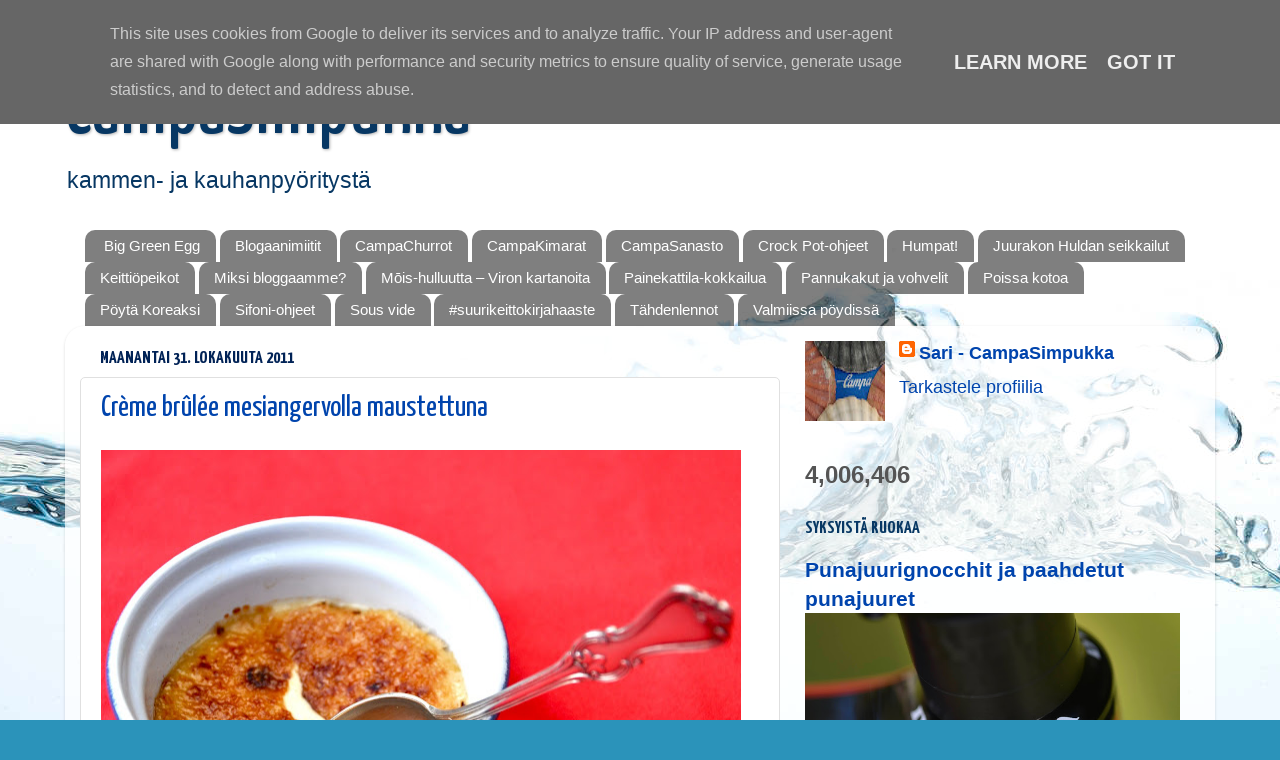

--- FILE ---
content_type: text/html; charset=UTF-8
request_url: https://www.campasimpukka.fi/2011/10/
body_size: 84410
content:
<!DOCTYPE html>
<html class='v2' dir='ltr' xmlns='http://www.w3.org/1999/xhtml' xmlns:b='http://www.google.com/2005/gml/b' xmlns:data='http://www.google.com/2005/gml/data' xmlns:expr='http://www.google.com/2005/gml/expr'>
<head>
<link href='https://www.blogger.com/static/v1/widgets/4128112664-css_bundle_v2.css' rel='stylesheet' type='text/css'/>
<meta content='IE=EmulateIE7' http-equiv='X-UA-Compatible'/>
<meta content='width=1100' name='viewport'/>
<meta content='text/html; charset=UTF-8' http-equiv='Content-Type'/>
<meta content='blogger' name='generator'/>
<link href='https://www.campasimpukka.fi/favicon.ico' rel='icon' type='image/x-icon'/>
<link href='https://www.campasimpukka.fi/2011/10/' rel='canonical'/>
<link rel="alternate" type="application/atom+xml" title="CampaSimpukka - Atom" href="https://www.campasimpukka.fi/feeds/posts/default" />
<link rel="alternate" type="application/rss+xml" title="CampaSimpukka - RSS" href="https://www.campasimpukka.fi/feeds/posts/default?alt=rss" />
<link rel="service.post" type="application/atom+xml" title="CampaSimpukka - Atom" href="https://www.blogger.com/feeds/8186813096630467744/posts/default" />
<!--Can't find substitution for tag [blog.ieCssRetrofitLinks]-->
<meta content='https://www.campasimpukka.fi/2011/10/' property='og:url'/>
<meta content='CampaSimpukka' property='og:title'/>
<meta content='kammen- ja kauhanpyöritystä' property='og:description'/>
<title>CampaSimpukka: lokakuuta 2011</title>
<style type='text/css'>@font-face{font-family:'Yanone Kaffeesatz';font-style:normal;font-weight:400;font-display:swap;src:url(//fonts.gstatic.com/s/yanonekaffeesatz/v32/3y976aknfjLm_3lMKjiMgmUUYBs04Y8WH-qHHt6MDPo.woff2)format('woff2');unicode-range:U+0460-052F,U+1C80-1C8A,U+20B4,U+2DE0-2DFF,U+A640-A69F,U+FE2E-FE2F;}@font-face{font-family:'Yanone Kaffeesatz';font-style:normal;font-weight:400;font-display:swap;src:url(//fonts.gstatic.com/s/yanonekaffeesatz/v32/3y976aknfjLm_3lMKjiMgmUUYBs04Y8fH-qHHt6MDPo.woff2)format('woff2');unicode-range:U+0301,U+0400-045F,U+0490-0491,U+04B0-04B1,U+2116;}@font-face{font-family:'Yanone Kaffeesatz';font-style:normal;font-weight:400;font-display:swap;src:url(//fonts.gstatic.com/s/yanonekaffeesatz/v32/3y976aknfjLm_3lMKjiMgmUUYBs04Y9nH-qHHt6MDPo.woff2)format('woff2');unicode-range:U+0302-0303,U+0305,U+0307-0308,U+0310,U+0312,U+0315,U+031A,U+0326-0327,U+032C,U+032F-0330,U+0332-0333,U+0338,U+033A,U+0346,U+034D,U+0391-03A1,U+03A3-03A9,U+03B1-03C9,U+03D1,U+03D5-03D6,U+03F0-03F1,U+03F4-03F5,U+2016-2017,U+2034-2038,U+203C,U+2040,U+2043,U+2047,U+2050,U+2057,U+205F,U+2070-2071,U+2074-208E,U+2090-209C,U+20D0-20DC,U+20E1,U+20E5-20EF,U+2100-2112,U+2114-2115,U+2117-2121,U+2123-214F,U+2190,U+2192,U+2194-21AE,U+21B0-21E5,U+21F1-21F2,U+21F4-2211,U+2213-2214,U+2216-22FF,U+2308-230B,U+2310,U+2319,U+231C-2321,U+2336-237A,U+237C,U+2395,U+239B-23B7,U+23D0,U+23DC-23E1,U+2474-2475,U+25AF,U+25B3,U+25B7,U+25BD,U+25C1,U+25CA,U+25CC,U+25FB,U+266D-266F,U+27C0-27FF,U+2900-2AFF,U+2B0E-2B11,U+2B30-2B4C,U+2BFE,U+3030,U+FF5B,U+FF5D,U+1D400-1D7FF,U+1EE00-1EEFF;}@font-face{font-family:'Yanone Kaffeesatz';font-style:normal;font-weight:400;font-display:swap;src:url(//fonts.gstatic.com/s/yanonekaffeesatz/v32/3y976aknfjLm_3lMKjiMgmUUYBs04Y91H-qHHt6MDPo.woff2)format('woff2');unicode-range:U+0001-000C,U+000E-001F,U+007F-009F,U+20DD-20E0,U+20E2-20E4,U+2150-218F,U+2190,U+2192,U+2194-2199,U+21AF,U+21E6-21F0,U+21F3,U+2218-2219,U+2299,U+22C4-22C6,U+2300-243F,U+2440-244A,U+2460-24FF,U+25A0-27BF,U+2800-28FF,U+2921-2922,U+2981,U+29BF,U+29EB,U+2B00-2BFF,U+4DC0-4DFF,U+FFF9-FFFB,U+10140-1018E,U+10190-1019C,U+101A0,U+101D0-101FD,U+102E0-102FB,U+10E60-10E7E,U+1D2C0-1D2D3,U+1D2E0-1D37F,U+1F000-1F0FF,U+1F100-1F1AD,U+1F1E6-1F1FF,U+1F30D-1F30F,U+1F315,U+1F31C,U+1F31E,U+1F320-1F32C,U+1F336,U+1F378,U+1F37D,U+1F382,U+1F393-1F39F,U+1F3A7-1F3A8,U+1F3AC-1F3AF,U+1F3C2,U+1F3C4-1F3C6,U+1F3CA-1F3CE,U+1F3D4-1F3E0,U+1F3ED,U+1F3F1-1F3F3,U+1F3F5-1F3F7,U+1F408,U+1F415,U+1F41F,U+1F426,U+1F43F,U+1F441-1F442,U+1F444,U+1F446-1F449,U+1F44C-1F44E,U+1F453,U+1F46A,U+1F47D,U+1F4A3,U+1F4B0,U+1F4B3,U+1F4B9,U+1F4BB,U+1F4BF,U+1F4C8-1F4CB,U+1F4D6,U+1F4DA,U+1F4DF,U+1F4E3-1F4E6,U+1F4EA-1F4ED,U+1F4F7,U+1F4F9-1F4FB,U+1F4FD-1F4FE,U+1F503,U+1F507-1F50B,U+1F50D,U+1F512-1F513,U+1F53E-1F54A,U+1F54F-1F5FA,U+1F610,U+1F650-1F67F,U+1F687,U+1F68D,U+1F691,U+1F694,U+1F698,U+1F6AD,U+1F6B2,U+1F6B9-1F6BA,U+1F6BC,U+1F6C6-1F6CF,U+1F6D3-1F6D7,U+1F6E0-1F6EA,U+1F6F0-1F6F3,U+1F6F7-1F6FC,U+1F700-1F7FF,U+1F800-1F80B,U+1F810-1F847,U+1F850-1F859,U+1F860-1F887,U+1F890-1F8AD,U+1F8B0-1F8BB,U+1F8C0-1F8C1,U+1F900-1F90B,U+1F93B,U+1F946,U+1F984,U+1F996,U+1F9E9,U+1FA00-1FA6F,U+1FA70-1FA7C,U+1FA80-1FA89,U+1FA8F-1FAC6,U+1FACE-1FADC,U+1FADF-1FAE9,U+1FAF0-1FAF8,U+1FB00-1FBFF;}@font-face{font-family:'Yanone Kaffeesatz';font-style:normal;font-weight:400;font-display:swap;src:url(//fonts.gstatic.com/s/yanonekaffeesatz/v32/3y976aknfjLm_3lMKjiMgmUUYBs04Y8UH-qHHt6MDPo.woff2)format('woff2');unicode-range:U+0102-0103,U+0110-0111,U+0128-0129,U+0168-0169,U+01A0-01A1,U+01AF-01B0,U+0300-0301,U+0303-0304,U+0308-0309,U+0323,U+0329,U+1EA0-1EF9,U+20AB;}@font-face{font-family:'Yanone Kaffeesatz';font-style:normal;font-weight:400;font-display:swap;src:url(//fonts.gstatic.com/s/yanonekaffeesatz/v32/3y976aknfjLm_3lMKjiMgmUUYBs04Y8VH-qHHt6MDPo.woff2)format('woff2');unicode-range:U+0100-02BA,U+02BD-02C5,U+02C7-02CC,U+02CE-02D7,U+02DD-02FF,U+0304,U+0308,U+0329,U+1D00-1DBF,U+1E00-1E9F,U+1EF2-1EFF,U+2020,U+20A0-20AB,U+20AD-20C0,U+2113,U+2C60-2C7F,U+A720-A7FF;}@font-face{font-family:'Yanone Kaffeesatz';font-style:normal;font-weight:400;font-display:swap;src:url(//fonts.gstatic.com/s/yanonekaffeesatz/v32/3y976aknfjLm_3lMKjiMgmUUYBs04Y8bH-qHHt6M.woff2)format('woff2');unicode-range:U+0000-00FF,U+0131,U+0152-0153,U+02BB-02BC,U+02C6,U+02DA,U+02DC,U+0304,U+0308,U+0329,U+2000-206F,U+20AC,U+2122,U+2191,U+2193,U+2212,U+2215,U+FEFF,U+FFFD;}@font-face{font-family:'Yanone Kaffeesatz';font-style:normal;font-weight:700;font-display:swap;src:url(//fonts.gstatic.com/s/yanonekaffeesatz/v32/3y976aknfjLm_3lMKjiMgmUUYBs04Y8WH-qHHt6MDPo.woff2)format('woff2');unicode-range:U+0460-052F,U+1C80-1C8A,U+20B4,U+2DE0-2DFF,U+A640-A69F,U+FE2E-FE2F;}@font-face{font-family:'Yanone Kaffeesatz';font-style:normal;font-weight:700;font-display:swap;src:url(//fonts.gstatic.com/s/yanonekaffeesatz/v32/3y976aknfjLm_3lMKjiMgmUUYBs04Y8fH-qHHt6MDPo.woff2)format('woff2');unicode-range:U+0301,U+0400-045F,U+0490-0491,U+04B0-04B1,U+2116;}@font-face{font-family:'Yanone Kaffeesatz';font-style:normal;font-weight:700;font-display:swap;src:url(//fonts.gstatic.com/s/yanonekaffeesatz/v32/3y976aknfjLm_3lMKjiMgmUUYBs04Y9nH-qHHt6MDPo.woff2)format('woff2');unicode-range:U+0302-0303,U+0305,U+0307-0308,U+0310,U+0312,U+0315,U+031A,U+0326-0327,U+032C,U+032F-0330,U+0332-0333,U+0338,U+033A,U+0346,U+034D,U+0391-03A1,U+03A3-03A9,U+03B1-03C9,U+03D1,U+03D5-03D6,U+03F0-03F1,U+03F4-03F5,U+2016-2017,U+2034-2038,U+203C,U+2040,U+2043,U+2047,U+2050,U+2057,U+205F,U+2070-2071,U+2074-208E,U+2090-209C,U+20D0-20DC,U+20E1,U+20E5-20EF,U+2100-2112,U+2114-2115,U+2117-2121,U+2123-214F,U+2190,U+2192,U+2194-21AE,U+21B0-21E5,U+21F1-21F2,U+21F4-2211,U+2213-2214,U+2216-22FF,U+2308-230B,U+2310,U+2319,U+231C-2321,U+2336-237A,U+237C,U+2395,U+239B-23B7,U+23D0,U+23DC-23E1,U+2474-2475,U+25AF,U+25B3,U+25B7,U+25BD,U+25C1,U+25CA,U+25CC,U+25FB,U+266D-266F,U+27C0-27FF,U+2900-2AFF,U+2B0E-2B11,U+2B30-2B4C,U+2BFE,U+3030,U+FF5B,U+FF5D,U+1D400-1D7FF,U+1EE00-1EEFF;}@font-face{font-family:'Yanone Kaffeesatz';font-style:normal;font-weight:700;font-display:swap;src:url(//fonts.gstatic.com/s/yanonekaffeesatz/v32/3y976aknfjLm_3lMKjiMgmUUYBs04Y91H-qHHt6MDPo.woff2)format('woff2');unicode-range:U+0001-000C,U+000E-001F,U+007F-009F,U+20DD-20E0,U+20E2-20E4,U+2150-218F,U+2190,U+2192,U+2194-2199,U+21AF,U+21E6-21F0,U+21F3,U+2218-2219,U+2299,U+22C4-22C6,U+2300-243F,U+2440-244A,U+2460-24FF,U+25A0-27BF,U+2800-28FF,U+2921-2922,U+2981,U+29BF,U+29EB,U+2B00-2BFF,U+4DC0-4DFF,U+FFF9-FFFB,U+10140-1018E,U+10190-1019C,U+101A0,U+101D0-101FD,U+102E0-102FB,U+10E60-10E7E,U+1D2C0-1D2D3,U+1D2E0-1D37F,U+1F000-1F0FF,U+1F100-1F1AD,U+1F1E6-1F1FF,U+1F30D-1F30F,U+1F315,U+1F31C,U+1F31E,U+1F320-1F32C,U+1F336,U+1F378,U+1F37D,U+1F382,U+1F393-1F39F,U+1F3A7-1F3A8,U+1F3AC-1F3AF,U+1F3C2,U+1F3C4-1F3C6,U+1F3CA-1F3CE,U+1F3D4-1F3E0,U+1F3ED,U+1F3F1-1F3F3,U+1F3F5-1F3F7,U+1F408,U+1F415,U+1F41F,U+1F426,U+1F43F,U+1F441-1F442,U+1F444,U+1F446-1F449,U+1F44C-1F44E,U+1F453,U+1F46A,U+1F47D,U+1F4A3,U+1F4B0,U+1F4B3,U+1F4B9,U+1F4BB,U+1F4BF,U+1F4C8-1F4CB,U+1F4D6,U+1F4DA,U+1F4DF,U+1F4E3-1F4E6,U+1F4EA-1F4ED,U+1F4F7,U+1F4F9-1F4FB,U+1F4FD-1F4FE,U+1F503,U+1F507-1F50B,U+1F50D,U+1F512-1F513,U+1F53E-1F54A,U+1F54F-1F5FA,U+1F610,U+1F650-1F67F,U+1F687,U+1F68D,U+1F691,U+1F694,U+1F698,U+1F6AD,U+1F6B2,U+1F6B9-1F6BA,U+1F6BC,U+1F6C6-1F6CF,U+1F6D3-1F6D7,U+1F6E0-1F6EA,U+1F6F0-1F6F3,U+1F6F7-1F6FC,U+1F700-1F7FF,U+1F800-1F80B,U+1F810-1F847,U+1F850-1F859,U+1F860-1F887,U+1F890-1F8AD,U+1F8B0-1F8BB,U+1F8C0-1F8C1,U+1F900-1F90B,U+1F93B,U+1F946,U+1F984,U+1F996,U+1F9E9,U+1FA00-1FA6F,U+1FA70-1FA7C,U+1FA80-1FA89,U+1FA8F-1FAC6,U+1FACE-1FADC,U+1FADF-1FAE9,U+1FAF0-1FAF8,U+1FB00-1FBFF;}@font-face{font-family:'Yanone Kaffeesatz';font-style:normal;font-weight:700;font-display:swap;src:url(//fonts.gstatic.com/s/yanonekaffeesatz/v32/3y976aknfjLm_3lMKjiMgmUUYBs04Y8UH-qHHt6MDPo.woff2)format('woff2');unicode-range:U+0102-0103,U+0110-0111,U+0128-0129,U+0168-0169,U+01A0-01A1,U+01AF-01B0,U+0300-0301,U+0303-0304,U+0308-0309,U+0323,U+0329,U+1EA0-1EF9,U+20AB;}@font-face{font-family:'Yanone Kaffeesatz';font-style:normal;font-weight:700;font-display:swap;src:url(//fonts.gstatic.com/s/yanonekaffeesatz/v32/3y976aknfjLm_3lMKjiMgmUUYBs04Y8VH-qHHt6MDPo.woff2)format('woff2');unicode-range:U+0100-02BA,U+02BD-02C5,U+02C7-02CC,U+02CE-02D7,U+02DD-02FF,U+0304,U+0308,U+0329,U+1D00-1DBF,U+1E00-1E9F,U+1EF2-1EFF,U+2020,U+20A0-20AB,U+20AD-20C0,U+2113,U+2C60-2C7F,U+A720-A7FF;}@font-face{font-family:'Yanone Kaffeesatz';font-style:normal;font-weight:700;font-display:swap;src:url(//fonts.gstatic.com/s/yanonekaffeesatz/v32/3y976aknfjLm_3lMKjiMgmUUYBs04Y8bH-qHHt6M.woff2)format('woff2');unicode-range:U+0000-00FF,U+0131,U+0152-0153,U+02BB-02BC,U+02C6,U+02DA,U+02DC,U+0304,U+0308,U+0329,U+2000-206F,U+20AC,U+2122,U+2191,U+2193,U+2212,U+2215,U+FEFF,U+FFFD;}</style>
<style id='page-skin-1' type='text/css'><!--
/*-----------------------------------------------
Blogger Template Style
Name:     Picture Window
Designer: Blogger
URL:      www.blogger.com
----------------------------------------------- */
/* Content
----------------------------------------------- */
body {
font: normal normal 20px Arial, Tahoma, Helvetica, FreeSans, sans-serif;
color: #545454;
background: #2b93ba url(//themes.googleusercontent.com/image?id=1Zkh29oV8AuysmwlXkA-5CuJYd6p8Q1pueDeBdf6hB8MRspTIgRFySJ1fHU_OzLQHe8sD) no-repeat fixed top center /* Credit: PLAINVIEW (http://www.istockphoto.com/googleimages.php?id=4281923&platform=blogger) */;
}
html body .region-inner {
min-width: 0;
max-width: 100%;
width: auto;
}
.content-outer {
font-size: 90%;
}
a:link {
text-decoration:none;
color: #0044ad;
}
a:visited {
text-decoration:none;
color: #0044ad;
}
a:hover {
text-decoration:underline;
color: #40d1ff;
}
.content-outer {
background: transparent none repeat scroll top left;
-moz-border-radius: 0;
-webkit-border-radius: 0;
-goog-ms-border-radius: 0;
border-radius: 0;
-moz-box-shadow: 0 0 0 rgba(0, 0, 0, .15);
-webkit-box-shadow: 0 0 0 rgba(0, 0, 0, .15);
-goog-ms-box-shadow: 0 0 0 rgba(0, 0, 0, .15);
box-shadow: 0 0 0 rgba(0, 0, 0, .15);
margin: 20px auto;
}
.content-inner {
padding: 0;
}
/* Header
----------------------------------------------- */
.header-outer {
background: transparent none repeat-x scroll top left;
_background-image: none;
color: #073763;
-moz-border-radius: 0;
-webkit-border-radius: 0;
-goog-ms-border-radius: 0;
border-radius: 0;
}
.Header img, .Header #header-inner {
-moz-border-radius: 0;
-webkit-border-radius: 0;
-goog-ms-border-radius: 0;
border-radius: 0;
}
.header-inner .Header .titlewrapper,
.header-inner .Header .descriptionwrapper {
padding-left: 0;
padding-right: 0;
}
.Header h1 {
font: normal normal 80px Yanone Kaffeesatz;
text-shadow: 1px 1px 3px rgba(0, 0, 0, 0.3);
}
.Header h1 a {
color: #073763;
}
.Header .description {
font-size: 130%;
}
/* Tabs
----------------------------------------------- */
.tabs-inner {
margin: .5em 20px 0;
padding: 0;
}
.tabs-inner .section {
margin: 0;
}
.tabs-inner .widget ul {
padding: 0;
background: transparent none repeat scroll bottom;
-moz-border-radius: 0;
-webkit-border-radius: 0;
-goog-ms-border-radius: 0;
border-radius: 0;
}
.tabs-inner .widget li {
border: none;
}
.tabs-inner .widget li a {
display: inline-block;
padding: .5em 1em;
margin-right: .25em;
color: #ffffff;
font: normal normal 15px Arial, Tahoma, Helvetica, FreeSans, sans-serif;
-moz-border-radius: 10px 10px 0 0;
-webkit-border-top-left-radius: 10px;
-webkit-border-top-right-radius: 10px;
-goog-ms-border-radius: 10px 10px 0 0;
border-radius: 10px 10px 0 0;
background: transparent url(//www.blogblog.com/1kt/transparent/black50.png) repeat scroll top left;
border-right: 1px solid transparent;
}
.tabs-inner .widget li:first-child a {
padding-left: 1.25em;
-moz-border-radius-topleft: 10px;
-moz-border-radius-bottomleft: 0;
-webkit-border-top-left-radius: 10px;
-webkit-border-bottom-left-radius: 0;
-goog-ms-border-top-left-radius: 10px;
-goog-ms-border-bottom-left-radius: 0;
border-top-left-radius: 10px;
border-bottom-left-radius: 0;
}
.tabs-inner .widget li.selected a,
.tabs-inner .widget li a:hover {
position: relative;
z-index: 1;
background: transparent url(//www.blogblog.com/1kt/transparent/white80.png) repeat scroll bottom;
color: #336699;
-moz-box-shadow: 0 0 3px rgba(0, 0, 0, .15);
-webkit-box-shadow: 0 0 3px rgba(0, 0, 0, .15);
-goog-ms-box-shadow: 0 0 3px rgba(0, 0, 0, .15);
box-shadow: 0 0 3px rgba(0, 0, 0, .15);
}
/* Headings
----------------------------------------------- */
h2 {
font: normal bold 18px Yanone Kaffeesatz;
text-transform: uppercase;
color: #073763;
margin: .5em 0;
}
/* Main
----------------------------------------------- */
.main-outer {
background: transparent url(//www.blogblog.com/1kt/transparent/white80.png) repeat scroll top left;
-moz-border-radius: 20px 20px 0 0;
-webkit-border-top-left-radius: 20px;
-webkit-border-top-right-radius: 20px;
-webkit-border-bottom-left-radius: 0;
-webkit-border-bottom-right-radius: 0;
-goog-ms-border-radius: 20px 20px 0 0;
border-radius: 20px 20px 0 0;
-moz-box-shadow: 0 1px 3px rgba(0, 0, 0, .15);
-webkit-box-shadow: 0 1px 3px rgba(0, 0, 0, .15);
-goog-ms-box-shadow: 0 1px 3px rgba(0, 0, 0, .15);
box-shadow: 0 1px 3px rgba(0, 0, 0, .15);
}
.main-inner {
padding: 15px 20px 20px;
}
.main-inner .column-center-inner {
padding: 0 0;
}
.main-inner .column-left-inner {
padding-left: 0;
}
.main-inner .column-right-inner {
padding-right: 0;
}
/* Posts
----------------------------------------------- */
h3.post-title {
margin: 0;
font: normal normal 30px Yanone Kaffeesatz;
}
.comments h4 {
margin: 1em 0 0;
font: normal normal 30px Yanone Kaffeesatz;
}
.date-header span {
color: #002256;
}
.post-outer {
background-color: #ffffff;
border: solid 1px #e0e0e0;
-moz-border-radius: 5px;
-webkit-border-radius: 5px;
border-radius: 5px;
-goog-ms-border-radius: 5px;
padding: 15px 20px;
margin: 0 -20px 20px;
}
.post-body {
line-height: 1.4;
font-size: 110%;
position: relative;
}
.post-header {
margin: 0 0 1.5em;
color: #9f9f9f;
line-height: 1.6;
}
.post-footer {
margin: .5em 0 0;
color: #9f9f9f;
line-height: 1.6;
}
#blog-pager {
font-size: 140%
}
#comments .comment-author {
padding-top: 1.5em;
border-top: dashed 1px #ccc;
border-top: dashed 1px rgba(128, 128, 128, .5);
background-position: 0 1.5em;
}
#comments .comment-author:first-child {
padding-top: 0;
border-top: none;
}
.avatar-image-container {
margin: .2em 0 0;
}
/* Comments
----------------------------------------------- */
.comments .comments-content .icon.blog-author {
background-repeat: no-repeat;
background-image: url([data-uri]);
}
.comments .comments-content .loadmore a {
border-top: 1px solid #40d1ff;
border-bottom: 1px solid #40d1ff;
}
.comments .continue {
border-top: 2px solid #40d1ff;
}
/* Widgets
----------------------------------------------- */
.widget ul, .widget #ArchiveList ul.flat {
padding: 0;
list-style: none;
}
.widget ul li, .widget #ArchiveList ul.flat li {
border-top: dashed 1px #ccc;
border-top: dashed 1px rgba(128, 128, 128, .5);
}
.widget ul li:first-child, .widget #ArchiveList ul.flat li:first-child {
border-top: none;
}
.widget .post-body ul {
list-style: disc;
}
.widget .post-body ul li {
border: none;
}
/* Footer
----------------------------------------------- */
.footer-outer {
color:#073763;
background: transparent url(//www.blogblog.com/1kt/transparent/black50.png) repeat scroll top left;
-moz-border-radius: 0 0 20px 20px;
-webkit-border-top-left-radius: 0;
-webkit-border-top-right-radius: 0;
-webkit-border-bottom-left-radius: 20px;
-webkit-border-bottom-right-radius: 20px;
-goog-ms-border-radius: 0 0 20px 20px;
border-radius: 0 0 20px 20px;
-moz-box-shadow: 0 1px 3px rgba(0, 0, 0, .15);
-webkit-box-shadow: 0 1px 3px rgba(0, 0, 0, .15);
-goog-ms-box-shadow: 0 1px 3px rgba(0, 0, 0, .15);
box-shadow: 0 1px 3px rgba(0, 0, 0, .15);
}
.footer-inner {
padding: 10px 20px 20px;
}
.footer-outer a {
color: #a0ddef;
}
.footer-outer a:visited {
color: #7fc3ef;
}
.footer-outer a:hover {
color: #40d1ff;
}
.footer-outer .widget h2 {
color: #ffffff;
}
/* Mobile
----------------------------------------------- */
html body.mobile {
height: auto;
}
html body.mobile {
min-height: 480px;
background-size: 100% auto;
}
.mobile .body-fauxcolumn-outer {
background: transparent none repeat scroll top left;
}
html .mobile .mobile-date-outer, html .mobile .blog-pager {
border-bottom: none;
background: transparent url(//www.blogblog.com/1kt/transparent/white80.png) repeat scroll top left;
margin-bottom: 10px;
}
.mobile .date-outer {
background: transparent url(//www.blogblog.com/1kt/transparent/white80.png) repeat scroll top left;
}
.mobile .header-outer, .mobile .main-outer,
.mobile .post-outer, .mobile .footer-outer {
-moz-border-radius: 0;
-webkit-border-radius: 0;
-goog-ms-border-radius: 0;
border-radius: 0;
}
.mobile .content-outer,
.mobile .main-outer,
.mobile .post-outer {
background: inherit;
border: none;
}
.mobile .content-outer {
font-size: 100%;
}
.mobile-link-button {
background-color: #0044ad;
}
.mobile-link-button a:link, .mobile-link-button a:visited {
color: #ffffff;
}
.mobile-index-contents {
color: #545454;
}
.mobile .tabs-inner .PageList .widget-content {
background: transparent url(//www.blogblog.com/1kt/transparent/white80.png) repeat scroll bottom;
color: #336699;
}
.mobile .tabs-inner .PageList .widget-content .pagelist-arrow {
border-left: 1px solid transparent;
}

--></style>
<style id='template-skin-1' type='text/css'><!--
body {
min-width: 1150px;
}
.content-outer, .content-fauxcolumn-outer, .region-inner {
min-width: 1150px;
max-width: 1150px;
_width: 1150px;
}
.main-inner .columns {
padding-left: 0px;
padding-right: 420px;
}
.main-inner .fauxcolumn-center-outer {
left: 0px;
right: 420px;
/* IE6 does not respect left and right together */
_width: expression(this.parentNode.offsetWidth -
parseInt("0px") -
parseInt("420px") + 'px');
}
.main-inner .fauxcolumn-left-outer {
width: 0px;
}
.main-inner .fauxcolumn-right-outer {
width: 420px;
}
.main-inner .column-left-outer {
width: 0px;
right: 100%;
margin-left: -0px;
}
.main-inner .column-right-outer {
width: 420px;
margin-right: -420px;
}
#layout {
min-width: 0;
}
#layout .content-outer {
min-width: 0;
width: 800px;
}
#layout .region-inner {
min-width: 0;
width: auto;
}
--></style>
<script type='text/javascript'>

  var _gaq = _gaq || [];
  _gaq.push(['_setAccount', 'UA-35806005-1']);
  _gaq.push(['_trackPageview']);

  (function() {
    var ga = document.createElement('script'); ga.type = 'text/javascript'; ga.async = true;
    ga.src = ('https:' == document.location.protocol ? 'https://ssl' : 'http://www') + '.google-analytics.com/ga.js';
    var s = document.getElementsByTagName('script')[0]; s.parentNode.insertBefore(ga, s);
  })();

</script>
<link href='https://www.blogger.com/dyn-css/authorization.css?targetBlogID=8186813096630467744&amp;zx=bc3fedee-3b5e-473a-89fd-604706c16a2c' media='none' onload='if(media!=&#39;all&#39;)media=&#39;all&#39;' rel='stylesheet'/><noscript><link href='https://www.blogger.com/dyn-css/authorization.css?targetBlogID=8186813096630467744&amp;zx=bc3fedee-3b5e-473a-89fd-604706c16a2c' rel='stylesheet'/></noscript>
<meta name='google-adsense-platform-account' content='ca-host-pub-1556223355139109'/>
<meta name='google-adsense-platform-domain' content='blogspot.com'/>

<script type="text/javascript" language="javascript">
  // Supply ads personalization default for EEA readers
  // See https://www.blogger.com/go/adspersonalization
  adsbygoogle = window.adsbygoogle || [];
  if (typeof adsbygoogle.requestNonPersonalizedAds === 'undefined') {
    adsbygoogle.requestNonPersonalizedAds = 1;
  }
</script>


</head>
<body class='loading variant-open'>
<div class='navbar section' id='navbar'><div class='widget Navbar' data-version='1' id='Navbar1'><script type="text/javascript">
    function setAttributeOnload(object, attribute, val) {
      if(window.addEventListener) {
        window.addEventListener('load',
          function(){ object[attribute] = val; }, false);
      } else {
        window.attachEvent('onload', function(){ object[attribute] = val; });
      }
    }
  </script>
<div id="navbar-iframe-container"></div>
<script type="text/javascript" src="https://apis.google.com/js/platform.js"></script>
<script type="text/javascript">
      gapi.load("gapi.iframes:gapi.iframes.style.bubble", function() {
        if (gapi.iframes && gapi.iframes.getContext) {
          gapi.iframes.getContext().openChild({
              url: 'https://www.blogger.com/navbar/8186813096630467744?origin\x3dhttps://www.campasimpukka.fi',
              where: document.getElementById("navbar-iframe-container"),
              id: "navbar-iframe"
          });
        }
      });
    </script><script type="text/javascript">
(function() {
var script = document.createElement('script');
script.type = 'text/javascript';
script.src = '//pagead2.googlesyndication.com/pagead/js/google_top_exp.js';
var head = document.getElementsByTagName('head')[0];
if (head) {
head.appendChild(script);
}})();
</script>
</div></div>
<div class='body-fauxcolumns'>
<div class='fauxcolumn-outer body-fauxcolumn-outer'>
<div class='cap-top'>
<div class='cap-left'></div>
<div class='cap-right'></div>
</div>
<div class='fauxborder-left'>
<div class='fauxborder-right'></div>
<div class='fauxcolumn-inner'>
</div>
</div>
<div class='cap-bottom'>
<div class='cap-left'></div>
<div class='cap-right'></div>
</div>
</div>
</div>
<div class='content'>
<div class='content-fauxcolumns'>
<div class='fauxcolumn-outer content-fauxcolumn-outer'>
<div class='cap-top'>
<div class='cap-left'></div>
<div class='cap-right'></div>
</div>
<div class='fauxborder-left'>
<div class='fauxborder-right'></div>
<div class='fauxcolumn-inner'>
</div>
</div>
<div class='cap-bottom'>
<div class='cap-left'></div>
<div class='cap-right'></div>
</div>
</div>
</div>
<div class='content-outer'>
<div class='content-cap-top cap-top'>
<div class='cap-left'></div>
<div class='cap-right'></div>
</div>
<div class='fauxborder-left content-fauxborder-left'>
<div class='fauxborder-right content-fauxborder-right'></div>
<div class='content-inner'>
<header>
<div class='header-outer'>
<div class='header-cap-top cap-top'>
<div class='cap-left'></div>
<div class='cap-right'></div>
</div>
<div class='fauxborder-left header-fauxborder-left'>
<div class='fauxborder-right header-fauxborder-right'></div>
<div class='region-inner header-inner'>
<div class='header section' id='header'><div class='widget Header' data-version='1' id='Header1'>
<div id='header-inner'>
<div class='titlewrapper'>
<h1 class='title'>
<a href='https://www.campasimpukka.fi/'>
CampaSimpukka
</a>
</h1>
</div>
<div class='descriptionwrapper'>
<p class='description'><span>kammen- ja kauhanpyöritystä</span></p>
</div>
</div>
</div></div>
</div>
</div>
<div class='header-cap-bottom cap-bottom'>
<div class='cap-left'></div>
<div class='cap-right'></div>
</div>
</div>
</header>
<div class='tabs-outer'>
<div class='tabs-cap-top cap-top'>
<div class='cap-left'></div>
<div class='cap-right'></div>
</div>
<div class='fauxborder-left tabs-fauxborder-left'>
<div class='fauxborder-right tabs-fauxborder-right'></div>
<div class='region-inner tabs-inner'>
<div class='tabs section' id='crosscol'><div class='widget PageList' data-version='1' id='PageList1'>
<div class='widget-content'>
<ul>
<li>
<a href='https://campasimpukka.blogspot.com/p/big-green-egg.html'>Big Green Egg</a>
</li>
<li>
<a href='http://campasimpukka.blogspot.com/p/blogaanimiitit.html'>Blogaanimiitit</a>
</li>
<li>
<a href='https://campasimpukka.blogspot.com/p/campachurrot.html'>CampaChurrot</a>
</li>
<li>
<a href='https://campasimpukka.blogspot.com/p/campakimarat.html'>CampaKimarat</a>
</li>
<li>
<a href='http://campasimpukka.blogspot.com/p/campa-sanastoa.html'>CampaSanasto</a>
</li>
<li>
<a href='https://campasimpukka.blogspot.com/p/crock-pot-ohjeet.html'>Crock Pot-ohjeet</a>
</li>
<li>
<a href='http://campasimpukka.blogspot.com/p/humpataan.html'>Humpat!</a>
</li>
<li>
<a href='https://campasimpukka.blogspot.com/p/juurakon-huldan-seikkailut.html'>Juurakon Huldan seikkailut</a>
</li>
<li>
<a href='https://campasimpukka.blogspot.com/p/keittiopeikot.html'>Keittiöpeikot</a>
</li>
<li>
<a href='http://campasimpukka.blogspot.com/p/miksi-bloggaamme.html'>Miksi bloggaamme?</a>
</li>
<li>
<a href='http://www.campasimpukka.fi/p/mo.html'>Mōis-hulluutta &#8211; Viron kartanoita</a>
</li>
<li>
<a href='https://campasimpukka.blogspot.com/p/painekattila-kokkailu.html'>Painekattila-kokkailua</a>
</li>
<li>
<a href='http://campasimpukka.blogspot.com/p/italia-keittiossamme.html'>Pannukakut ja vohvelit</a>
</li>
<li>
<a href='http://campasimpukka.blogspot.com/p/matkoilla.html'>Poissa kotoa</a>
</li>
<li>
<a href='https://www.campasimpukka.fi/p/poyta-koreaksi.html'>Pöytä Koreaksi</a>
</li>
<li>
<a href='https://campasimpukka.blogspot.com/p/sifoni-ohjeet.html'>Sifoni-ohjeet</a>
</li>
<li>
<a href='https://campasimpukka.blogspot.com/p/sous-vide.html'>Sous vide</a>
</li>
<li>
<a href='https://campasimpukka.blogspot.com/p/suurikeittokirjahaaste.html'>#suurikeittokirjahaaste</a>
</li>
<li>
<a href='https://campasimpukka.blogspot.com/p/tahdenlennot.html'>Tähdenlennot</a>
</li>
<li>
<a href='http://campasimpukka.blogspot.com/p/blog-page.html'>Valmiissa pöydissä</a>
</li>
</ul>
<div class='clear'></div>
</div>
</div></div>
<div class='tabs no-items section' id='crosscol-overflow'></div>
</div>
</div>
<div class='tabs-cap-bottom cap-bottom'>
<div class='cap-left'></div>
<div class='cap-right'></div>
</div>
</div>
<div class='main-outer'>
<div class='main-cap-top cap-top'>
<div class='cap-left'></div>
<div class='cap-right'></div>
</div>
<div class='fauxborder-left main-fauxborder-left'>
<div class='fauxborder-right main-fauxborder-right'></div>
<div class='region-inner main-inner'>
<div class='columns fauxcolumns'>
<div class='fauxcolumn-outer fauxcolumn-center-outer'>
<div class='cap-top'>
<div class='cap-left'></div>
<div class='cap-right'></div>
</div>
<div class='fauxborder-left'>
<div class='fauxborder-right'></div>
<div class='fauxcolumn-inner'>
</div>
</div>
<div class='cap-bottom'>
<div class='cap-left'></div>
<div class='cap-right'></div>
</div>
</div>
<div class='fauxcolumn-outer fauxcolumn-left-outer'>
<div class='cap-top'>
<div class='cap-left'></div>
<div class='cap-right'></div>
</div>
<div class='fauxborder-left'>
<div class='fauxborder-right'></div>
<div class='fauxcolumn-inner'>
</div>
</div>
<div class='cap-bottom'>
<div class='cap-left'></div>
<div class='cap-right'></div>
</div>
</div>
<div class='fauxcolumn-outer fauxcolumn-right-outer'>
<div class='cap-top'>
<div class='cap-left'></div>
<div class='cap-right'></div>
</div>
<div class='fauxborder-left'>
<div class='fauxborder-right'></div>
<div class='fauxcolumn-inner'>
</div>
</div>
<div class='cap-bottom'>
<div class='cap-left'></div>
<div class='cap-right'></div>
</div>
</div>
<!-- corrects IE6 width calculation -->
<div class='columns-inner'>
<div class='column-center-outer'>
<div class='column-center-inner'>
<div class='main section' id='main'><div class='widget Blog' data-version='1' id='Blog1'>
<div class='blog-posts hfeed'>

          <div class="date-outer">
        
<h2 class='date-header'><span>maanantai 31. lokakuuta 2011</span></h2>

          <div class="date-posts">
        
<div class='post-outer'>
<div class='post hentry' itemprop='blogPost' itemscope='itemscope' itemtype='http://schema.org/BlogPosting'>
<meta content='https://blogger.googleusercontent.com/img/b/R29vZ2xl/AVvXsEh7hJNcH7iJjK7BftMDkm_xYdjB6RXYBz9CUV4Mut_Q-8pImf_Fnnjdqq1-dZfdVaCnUN72gRoixhjQJVUbn249O9-HviQTRJ4wWf2R9BWEcRsJ9lF4wVRAE3FaMcx1Gdxe2qW004JpVoY/s72-c/brulee.jpg' itemprop='image_url'/>
<a name='5038801622393480924'></a>
<h3 class='post-title entry-title' itemprop='name'>
<a href='https://www.campasimpukka.fi/2011/10/creme-brulee-mesiangervolla-maustettuna.html'>Crème brûlée mesiangervolla maustettuna</a>
</h3>
<div class='post-header'>
<div class='post-header-line-1'></div>
</div>
<div class='post-body entry-content' id='post-body-5038801622393480924' itemprop='description articleBody'>
<div style="text-align: justify;">
<div class="separator" style="clear: both; text-align: center;">
<a href="https://blogger.googleusercontent.com/img/b/R29vZ2xl/AVvXsEh7hJNcH7iJjK7BftMDkm_xYdjB6RXYBz9CUV4Mut_Q-8pImf_Fnnjdqq1-dZfdVaCnUN72gRoixhjQJVUbn249O9-HviQTRJ4wWf2R9BWEcRsJ9lF4wVRAE3FaMcx1Gdxe2qW004JpVoY/s1600/brulee.jpg" imageanchor="1" style="clear: left; float: left; margin-bottom: 1em; margin-right: 1em;"><img border="0" height="385" src="https://blogger.googleusercontent.com/img/b/R29vZ2xl/AVvXsEh7hJNcH7iJjK7BftMDkm_xYdjB6RXYBz9CUV4Mut_Q-8pImf_Fnnjdqq1-dZfdVaCnUN72gRoixhjQJVUbn249O9-HviQTRJ4wWf2R9BWEcRsJ9lF4wVRAE3FaMcx1Gdxe2qW004JpVoY/s640/brulee.jpg" width="640" /></a></div>
<br />
Huomatkaa, olen oppinut jotain! Nimittäin tekemään noita väkäsiä kirjaimien päälle! Tänä kesänä&nbsp; keräsimme ensimmäistä kertaa mesiangervon kukintoja kuivumaan. <a href="http://sillasipuli.blogspot.com/2010/11/mesiangervolla-maustettu-creme-brulee.html">Sillä Sipuli-blogin</a> crème brûlée vuoden takaa kuulosti jo silloin kiinnostavalta ja on ollut mielessäni kokeiltavien listalla siitä asti. Tämän viikon&nbsp; lauantaina oli kokeilun paikka, brûlée päätti päivällisemme maistuvasti.&nbsp; Tein edelleen seoksen kattilassa <a href="http://campasimpukka.blogspot.com/2011/07/creme-brulee.html">Nigellan tapaan</a>, mutta lisäsin pari teelusikallista kuivattua mesiangervoa. Mittasin tällä kertaa kastikkeen lämpötilaa ja kun se lähestyi 82 astetta, oli paksuus sopiva, eipä tarvinnut pelätä, ettei hyytyisi. Ulos peiteltynä jäähtymään nostetut annokset hyytyivät puolessa tunnissa. En kertonut koko ruokaseurueelle etukäteen mesiangervosta, parin ensimmäisen lusikallisen jälkeen sain kysyviä, mutta hyväksyviä katseita. Olen iloinen, että mesiangervoa on runsaasti kuivattuna, kokeilen sitä varmasti uudelleen.&nbsp; </div>
<div style='clear: both;'></div>
</div>
<div class='post-footer'>
<div class='post-footer-line post-footer-line-1'><span class='post-author vcard'>
Lähettänyt
<span class='fn' itemprop='author' itemscope='itemscope' itemtype='http://schema.org/Person'>
<meta content='https://www.blogger.com/profile/08924178221251087060' itemprop='url'/>
<meta content='8186813096630467744' itemprop='articleBody/aiaBlogId'/>
<meta content='5038801622393480924' itemprop='articleBody/aiaPostId'/>
<a href='https://www.blogger.com/profile/08924178221251087060' rel='author' title='author profile'>
<span itemprop='name'>Sari - CampaSimpukka</span>
</a>
</span>
</span>
<span class='post-timestamp'>
klo
<meta content='https://www.campasimpukka.fi/2011/10/creme-brulee-mesiangervolla-maustettuna.html' itemprop='url'/>
<a class='timestamp-link' href='https://www.campasimpukka.fi/2011/10/creme-brulee-mesiangervolla-maustettuna.html' rel='bookmark' title='permanent link'><abbr class='published' itemprop='datePublished' title='2011-10-31T07:22:00+02:00'>7.22.00</abbr></a>
</span>
<span class='post-comment-link'>
<a class='comment-link' href='https://www.campasimpukka.fi/2011/10/creme-brulee-mesiangervolla-maustettuna.html#comment-form' onclick=''>
19 kommenttia:
              </a>
</span>
<span class='post-icons'>
<span class='item-control blog-admin pid-515116900'>
<a href='https://www.blogger.com/post-edit.g?blogID=8186813096630467744&postID=5038801622393480924&from=pencil' title='Muokkaa tekstiä'>
<img alt='' class='icon-action' height='18' src='https://resources.blogblog.com/img/icon18_edit_allbkg.gif' width='18'/>
</a>
</span>
</span>
</div>
<div class='post-footer-line post-footer-line-2'><span class='post-labels'>
Tunnisteet:
<a href='https://www.campasimpukka.fi/search/label/j%C3%A4lkiruoka' rel='tag'>jälkiruoka</a>,
<a href='https://www.campasimpukka.fi/search/label/luonnosta' rel='tag'>luonnosta</a>,
<a href='https://www.campasimpukka.fi/search/label/Ranska' rel='tag'>Ranska</a>
</span>
</div>
<div class='post-footer-line post-footer-line-3'><div class='post-share-buttons goog-inline-block'>
</div>
<span class='post-backlinks post-comment-link'>
</span>
</div>
</div>
</div>
</div>

          </div></div>
        

          <div class="date-outer">
        
<h2 class='date-header'><span>lauantai 29. lokakuuta 2011</span></h2>

          <div class="date-posts">
        
<div class='post-outer'>
<div class='post hentry' itemprop='blogPost' itemscope='itemscope' itemtype='http://schema.org/BlogPosting'>
<meta content='https://blogger.googleusercontent.com/img/b/R29vZ2xl/AVvXsEjrxxqyXiPyn9idEUq9BmZ02NnMZB0uf4RsGZG6vTp8GMj1AoYKAXzGl_7WLqmEp5vtUmb0UGuLFb7pjeSZacVusDtKFvHcfE5l2VS5yh4YhvAMFrjh1Mx51Aww_rqNBS0-lNmjmNX0sZw/s72-c/kiekot.jpg' itemprop='image_url'/>
<a name='1196751852455156357'></a>
<h3 class='post-title entry-title' itemprop='name'>
<a href='https://www.campasimpukka.fi/2011/10/ossobuco-hirvesta-ja-risotto-milanese.html'>Ossobuco hirvestä ja risotto milanese</a>
</h3>
<div class='post-header'>
<div class='post-header-line-1'></div>
</div>
<div class='post-body entry-content' id='post-body-1196751852455156357' itemprop='description articleBody'>
<div style="text-align: justify;">
<div class="separator" style="clear: both; text-align: center;">
<a href="https://blogger.googleusercontent.com/img/b/R29vZ2xl/AVvXsEjrxxqyXiPyn9idEUq9BmZ02NnMZB0uf4RsGZG6vTp8GMj1AoYKAXzGl_7WLqmEp5vtUmb0UGuLFb7pjeSZacVusDtKFvHcfE5l2VS5yh4YhvAMFrjh1Mx51Aww_rqNBS0-lNmjmNX0sZw/s1600/kiekot.jpg" imageanchor="1" style="clear: right; float: right; margin-bottom: 1em; margin-left: 1em;"><img border="0" height="201" src="https://blogger.googleusercontent.com/img/b/R29vZ2xl/AVvXsEjrxxqyXiPyn9idEUq9BmZ02NnMZB0uf4RsGZG6vTp8GMj1AoYKAXzGl_7WLqmEp5vtUmb0UGuLFb7pjeSZacVusDtKFvHcfE5l2VS5yh4YhvAMFrjh1Mx51Aww_rqNBS0-lNmjmNX0sZw/s320/kiekot.jpg" width="320" /></a></div>
Pitkän ja vaativan työrupeaman jälkeen vapaa viikonloppu maistui henkisestikin makoisalta jo aamusta lähtien. Olin koko viikon haaveillut lauantaisesta kokkaamissessiosta ja perjantainen kauppareissu onnistui mainiosti. Jo alkuviikosta marketin tiskissä oli hirveä eri muodoissa, jopa potkaviipaleita. Silloin ei ollut aikaa isommille kokkauksille ja eilen menin käänteistoiveikkaana paikalle. Potkaa oli kuin olikin edelleen myynnissä ja ostin iloisena kuusi viipaletta. Niinpä pääruoka oli päätetty. Ossobuco neljälle:</div>
<ul>
<li> 4-6 potkaviipaletta siistittynä (mahdolliset luunsirut raaputetaan pois ja reunan kalvo leikataan poikki parista kohtaa, ettei se kiristä lihapalaa turhaan)</li>
<li>1 porkkana pikkupaloiksi leikattuna</li>
<li>1 sipuli silputtuna</li>
<li>valkosipulin kynsiä oman maun mukaan</li>
<li>(pala selleriä, puuttui meiltä)</li>
<li>2-3 rkl voita </li>
<li>2 rkl vehnäjauhoja</li>
<li>suolaa</li>
<li>pippuria</li>
<li>rosmariinia</li>
<li>timjamia</li>
<li>sitruunan kuorta raastettuna </li>
<li>tölkki kokonaisia kuorettomia tomaatteja</li>
<li>lihalientä ja valkoviiniä yhteensä sen verran ainekset peittyvät</li>
</ul>
<div style="text-align: justify;">
Suola ja pippuri sekoitetaan jauhoihin. Kuivatut, siistityt potkaviipaleet pyöritellään jauhoissa kauttaaltaan. Niitä paistetaan voissa molemmin puolin niin, että saavat kauniin ruskean paistopinnan. Pintapaistetut viipaleet nostellaan pataan. Lopuksi silputut vihannekset paistetaan kevyesti pannulla ja lisätään pataan. Pataan kaadetaan tomaatit, liemi, viini, yrtit ja sitruunankuori. Annetaan kypsyä kaikessa rauhassa kunnes liha irtoaa luusta. Maistellaan ja lisätään suolaa ja pippuria tarpeen mukaan.</div>
<div style="text-align: justify;">
<br /></div>
<div style="text-align: justify;">
Ossobucon kaveriksi lautaselle valmistin risotto milanesea <a href="http://www.italianchef.com/risotto.html">täältä otetulla ohjeella</a>, en ole vielä niin kokenut risoton tekijä, että se menisi ulkomuistista. Edellisellä kerralla keväällä pihistelin liemen kanssa, mutta nyt varasin kuumaa lientä riittävästi.&nbsp; Jos tarvitset risoton perusohjetta suomeksi kurkkaa <a href="http://campasimpukka.blogspot.com/2011/05/pyorailya-ja-italialaista-ruokaa.html">tänne</a> keväiseen postaukseeni.<br />
<br />
Luin monesta lähteestä, että ossobuco tykkää (tai syöjät siis tykkäävät) <a href="http://www.hs.fi/ruoka/reseptit/artikkeli/Gremolata/1135244636028">gremolatasta</a> ja sellaistakin sommittelin lautaselle.&nbsp; Risotto onnistui hyvin, ainoastaan sahramihiput eivät oikein suostuneet luovuttamaan väriään, vaikka makua kyllä riitti. Liha oli mureaa ja irtosi haarukalla, luuydin ei ollut suosikkimme, mutta ainakin yksi meistä nyt tietää, miltä se tuntuu suussa.&nbsp; </div>
<div style="text-align: justify;">
<br />
<div class="separator" style="clear: both; text-align: center;">
<a href="https://blogger.googleusercontent.com/img/b/R29vZ2xl/AVvXsEjZAe2-7XzQTYHUR6xJyf3wrlUbvrHR7nnEt3psclSqZ8vovMIiuct48rIt7I7jyGMUSafNpVEZ_blup5TcChWb2T0l4R081fZZN_oztO_p2BbSqAGzKMGAE_4_H4zcMY_z4tQjO21qtE0/s1600/ossobuco.jpg" imageanchor="1" style="clear: left; float: left; margin-bottom: 1em; margin-right: 1em;"><img border="0" height="424" src="https://blogger.googleusercontent.com/img/b/R29vZ2xl/AVvXsEjZAe2-7XzQTYHUR6xJyf3wrlUbvrHR7nnEt3psclSqZ8vovMIiuct48rIt7I7jyGMUSafNpVEZ_blup5TcChWb2T0l4R081fZZN_oztO_p2BbSqAGzKMGAE_4_H4zcMY_z4tQjO21qtE0/s640/ossobuco.jpg" width="640" /></a></div>
<br />
Alkuruoaksi meillä oli lohimureketta. Siitä ja jälkiruoasta tuonnempana. </div>
<div style='clear: both;'></div>
</div>
<div class='post-footer'>
<div class='post-footer-line post-footer-line-1'><span class='post-author vcard'>
Lähettänyt
<span class='fn' itemprop='author' itemscope='itemscope' itemtype='http://schema.org/Person'>
<meta content='https://www.blogger.com/profile/08924178221251087060' itemprop='url'/>
<meta content='8186813096630467744' itemprop='articleBody/aiaBlogId'/>
<meta content='1196751852455156357' itemprop='articleBody/aiaPostId'/>
<a href='https://www.blogger.com/profile/08924178221251087060' rel='author' title='author profile'>
<span itemprop='name'>Sari - CampaSimpukka</span>
</a>
</span>
</span>
<span class='post-timestamp'>
klo
<meta content='https://www.campasimpukka.fi/2011/10/ossobuco-hirvesta-ja-risotto-milanese.html' itemprop='url'/>
<a class='timestamp-link' href='https://www.campasimpukka.fi/2011/10/ossobuco-hirvesta-ja-risotto-milanese.html' rel='bookmark' title='permanent link'><abbr class='published' itemprop='datePublished' title='2011-10-29T18:05:00+03:00'>18.05.00</abbr></a>
</span>
<span class='post-comment-link'>
<a class='comment-link' href='https://www.campasimpukka.fi/2011/10/ossobuco-hirvesta-ja-risotto-milanese.html#comment-form' onclick=''>
8 kommenttia:
              </a>
</span>
<span class='post-icons'>
<span class='item-control blog-admin pid-515116900'>
<a href='https://www.blogger.com/post-edit.g?blogID=8186813096630467744&postID=1196751852455156357&from=pencil' title='Muokkaa tekstiä'>
<img alt='' class='icon-action' height='18' src='https://resources.blogblog.com/img/icon18_edit_allbkg.gif' width='18'/>
</a>
</span>
</span>
</div>
<div class='post-footer-line post-footer-line-2'><span class='post-labels'>
Tunnisteet:
<a href='https://www.campasimpukka.fi/search/label/hidas' rel='tag'>hidas</a>,
<a href='https://www.campasimpukka.fi/search/label/hirvi' rel='tag'>hirvi</a>,
<a href='https://www.campasimpukka.fi/search/label/Italia' rel='tag'>Italia</a>,
<a href='https://www.campasimpukka.fi/search/label/ossobuco' rel='tag'>ossobuco</a>,
<a href='https://www.campasimpukka.fi/search/label/pataruoka' rel='tag'>pataruoka</a>,
<a href='https://www.campasimpukka.fi/search/label/riisi' rel='tag'>riisi</a>,
<a href='https://www.campasimpukka.fi/search/label/riista' rel='tag'>riista</a>,
<a href='https://www.campasimpukka.fi/search/label/risotto' rel='tag'>risotto</a>,
<a href='https://www.campasimpukka.fi/search/label/sahrami' rel='tag'>sahrami</a>
</span>
</div>
<div class='post-footer-line post-footer-line-3'><div class='post-share-buttons goog-inline-block'>
</div>
<span class='post-backlinks post-comment-link'>
</span>
</div>
</div>
</div>
</div>

          </div></div>
        

          <div class="date-outer">
        
<h2 class='date-header'><span>torstai 27. lokakuuta 2011</span></h2>

          <div class="date-posts">
        
<div class='post-outer'>
<div class='post hentry' itemprop='blogPost' itemscope='itemscope' itemtype='http://schema.org/BlogPosting'>
<meta content='https://blogger.googleusercontent.com/img/b/R29vZ2xl/AVvXsEiSg0vkcP9U4-DTE8Opc-FAk2ifIHCJuruqt0XVtZmXDUxaN2u9vmygYGrZK_nIvrTq2KP8TAq664fhVV5vhWwXsbk1LKVMqEGhEbiBGJIP5OvRxR40Q-3wGmBmwnB4-IZR3bozrBdCgHk/s72-c/hyytelo%25CC%2588.jpg' itemprop='image_url'/>
<a name='864425857113175693'></a>
<h3 class='post-title entry-title' itemprop='name'>
<a href='https://www.campasimpukka.fi/2011/10/wannabe-martan-kokeilu-karpalohyytelo.html'>Wannabe-Martan kokeilu, karpalohyytelö</a>
</h3>
<div class='post-header'>
<div class='post-header-line-1'></div>
</div>
<div class='post-body entry-content' id='post-body-864425857113175693' itemprop='description articleBody'>
<div class="separator" style="clear: both; text-align: center;">
<a href="https://blogger.googleusercontent.com/img/b/R29vZ2xl/AVvXsEiSg0vkcP9U4-DTE8Opc-FAk2ifIHCJuruqt0XVtZmXDUxaN2u9vmygYGrZK_nIvrTq2KP8TAq664fhVV5vhWwXsbk1LKVMqEGhEbiBGJIP5OvRxR40Q-3wGmBmwnB4-IZR3bozrBdCgHk/s1600/hyytelo%25CC%2588.jpg" imageanchor="1" style="clear: left; float: left; margin-bottom: 1em; margin-right: 1em;"><img border="0" height="416" src="https://blogger.googleusercontent.com/img/b/R29vZ2xl/AVvXsEiSg0vkcP9U4-DTE8Opc-FAk2ifIHCJuruqt0XVtZmXDUxaN2u9vmygYGrZK_nIvrTq2KP8TAq664fhVV5vhWwXsbk1LKVMqEGhEbiBGJIP5OvRxR40Q-3wGmBmwnB4-IZR3bozrBdCgHk/s640/hyytelo%25CC%2588.jpg" width="640" /></a></div>
<div style="text-align: justify;">
<br /></div>
<div style="text-align: justify;">
Kammenpyörittäjä on ollut taloutemme säilömisvastaava, minä olen osallistunut lähinnä valmiiden tuotteiden lusikoimiseen lautaselle. Siinä olen aika hyvä. Nyt kuitenkin halusin kokeilla karpalohyytelön tekemistä, ei vähiten siksi, että osa marjoista oli omin pikkukäsin poimimiani. Ohjeen otin&nbsp;<a href="http://www.dansukker.fi/fi/Reseptej%C3%A4/Hillot,_marmeladit_ja_hyytel%C3%B6t.aspx?productId=15316">Dansukkerin sivuilta</a> ja lisäsin mukaan kaksi kanelitankoa, joita eräässä toisessa ohjeessa käytettiin.&nbsp; <a href="http://www.martat.fi/neuvot_arkeen/sailonta/puhtaus_on_puoli_sailyketta/">Martat</a> neuvoivat miten purkit pitää puhdistaa, mutta koska eilen en vielä haaveillutkaan hyytelön tekemisestä, en aloittanut liottamalla purkkeja yön yli. Mikäli hyytelöni ei hyydy tai homehtuu tai molempia, tiedän katsoa peiliin. Noin kolmenkymmenen epäonnistuneen kuvan jälkeen sain valaistusapua Kammenpyörittäjältä ja hyytelöni kaunis väri erottuu hyvin. Kunhan hyytelö on asettunut viileässä, raportoin onko minussa ainesta Martaksi. </div>
<div style='clear: both;'></div>
</div>
<div class='post-footer'>
<div class='post-footer-line post-footer-line-1'><span class='post-author vcard'>
Lähettänyt
<span class='fn' itemprop='author' itemscope='itemscope' itemtype='http://schema.org/Person'>
<meta content='https://www.blogger.com/profile/08924178221251087060' itemprop='url'/>
<meta content='8186813096630467744' itemprop='articleBody/aiaBlogId'/>
<meta content='864425857113175693' itemprop='articleBody/aiaPostId'/>
<a href='https://www.blogger.com/profile/08924178221251087060' rel='author' title='author profile'>
<span itemprop='name'>Sari - CampaSimpukka</span>
</a>
</span>
</span>
<span class='post-timestamp'>
klo
<meta content='https://www.campasimpukka.fi/2011/10/wannabe-martan-kokeilu-karpalohyytelo.html' itemprop='url'/>
<a class='timestamp-link' href='https://www.campasimpukka.fi/2011/10/wannabe-martan-kokeilu-karpalohyytelo.html' rel='bookmark' title='permanent link'><abbr class='published' itemprop='datePublished' title='2011-10-27T13:08:00+03:00'>13.08.00</abbr></a>
</span>
<span class='post-comment-link'>
<a class='comment-link' href='https://www.campasimpukka.fi/2011/10/wannabe-martan-kokeilu-karpalohyytelo.html#comment-form' onclick=''>
13 kommenttia:
              </a>
</span>
<span class='post-icons'>
<span class='item-control blog-admin pid-515116900'>
<a href='https://www.blogger.com/post-edit.g?blogID=8186813096630467744&postID=864425857113175693&from=pencil' title='Muokkaa tekstiä'>
<img alt='' class='icon-action' height='18' src='https://resources.blogblog.com/img/icon18_edit_allbkg.gif' width='18'/>
</a>
</span>
</span>
</div>
<div class='post-footer-line post-footer-line-2'><span class='post-labels'>
Tunnisteet:
<a href='https://www.campasimpukka.fi/search/label/karpalo' rel='tag'>karpalo</a>,
<a href='https://www.campasimpukka.fi/search/label/marjat' rel='tag'>marjat</a>,
<a href='https://www.campasimpukka.fi/search/label/s%C3%A4il%C3%B6minen' rel='tag'>säilöminen</a>
</span>
</div>
<div class='post-footer-line post-footer-line-3'><div class='post-share-buttons goog-inline-block'>
</div>
<span class='post-backlinks post-comment-link'>
</span>
</div>
</div>
</div>
</div>

          </div></div>
        

          <div class="date-outer">
        
<h2 class='date-header'><span>tiistai 25. lokakuuta 2011</span></h2>

          <div class="date-posts">
        
<div class='post-outer'>
<div class='post hentry' itemprop='blogPost' itemscope='itemscope' itemtype='http://schema.org/BlogPosting'>
<meta content='https://blogger.googleusercontent.com/img/b/R29vZ2xl/AVvXsEjO1-JPqkAtoPLVBrz2FiJBDej3fQXR5yF1hXiPvRBwaSv-tmWd3fiuY8F2Rqsk2rtrvUndvCLZDzEticj4iohqWbQmt4zDwjTdf3C7R8cVheEq_PkuXWMN3xkL_trR5Ft02n-G-2RyQM4/s72-c/lohilaatikko.jpg' itemprop='image_url'/>
<a name='5950759774109487400'></a>
<h3 class='post-title entry-title' itemprop='name'>
<a href='https://www.campasimpukka.fi/2011/10/lohilaatikko-arkiruokaa-ja-jaakaapin.html'>Lohilaatikko, arkiruokaa ja jääkaapin tyhjennystä</a>
</h3>
<div class='post-header'>
<div class='post-header-line-1'></div>
</div>
<div class='post-body entry-content' id='post-body-5950759774109487400' itemprop='description articleBody'>
<div style="text-align: justify;">
<div class="separator" style="clear: both; text-align: center;">
<a href="https://blogger.googleusercontent.com/img/b/R29vZ2xl/AVvXsEjO1-JPqkAtoPLVBrz2FiJBDej3fQXR5yF1hXiPvRBwaSv-tmWd3fiuY8F2Rqsk2rtrvUndvCLZDzEticj4iohqWbQmt4zDwjTdf3C7R8cVheEq_PkuXWMN3xkL_trR5Ft02n-G-2RyQM4/s1600/lohilaatikko.jpg" imageanchor="1" style="clear: left; float: left; margin-bottom: 1em; margin-right: 1em;"><img border="0" height="401" src="https://blogger.googleusercontent.com/img/b/R29vZ2xl/AVvXsEjO1-JPqkAtoPLVBrz2FiJBDej3fQXR5yF1hXiPvRBwaSv-tmWd3fiuY8F2Rqsk2rtrvUndvCLZDzEticj4iohqWbQmt4zDwjTdf3C7R8cVheEq_PkuXWMN3xkL_trR5Ft02n-G-2RyQM4/s640/lohilaatikko.jpg" width="640" /></a></div>
<br />
Meillä oli kylmälaatikossa kylmäsavulohta, joka oli käytettävä ruoaksi, enää ei auttanut vetkuilla. Kurkkaus vihanneslaatikkoon nostatti pöydälle pussinpohjallisen perunoita, muutaman porkkanan, palan bataattia ja kevässipuleita. Näitäpä siis vuokaan viipaleina, kylmäsavulohi pieniksi suikaleiksi, pippuria (ei suolaa juurikaan, lohen suolaisuuden vuoksi), päälle maidon ja kerman sekoitusta, niin että viipaleet peittyivät. Vuoka uuniin 200 asteeseen ja parin tunnin kuluttua pehmeäksi hautunut lohilaatikko oli valmista nautittavaksi. </div>
<div style='clear: both;'></div>
</div>
<div class='post-footer'>
<div class='post-footer-line post-footer-line-1'><span class='post-author vcard'>
Lähettänyt
<span class='fn' itemprop='author' itemscope='itemscope' itemtype='http://schema.org/Person'>
<meta content='https://www.blogger.com/profile/08924178221251087060' itemprop='url'/>
<meta content='8186813096630467744' itemprop='articleBody/aiaBlogId'/>
<meta content='5950759774109487400' itemprop='articleBody/aiaPostId'/>
<a href='https://www.blogger.com/profile/08924178221251087060' rel='author' title='author profile'>
<span itemprop='name'>Sari - CampaSimpukka</span>
</a>
</span>
</span>
<span class='post-timestamp'>
klo
<meta content='https://www.campasimpukka.fi/2011/10/lohilaatikko-arkiruokaa-ja-jaakaapin.html' itemprop='url'/>
<a class='timestamp-link' href='https://www.campasimpukka.fi/2011/10/lohilaatikko-arkiruokaa-ja-jaakaapin.html' rel='bookmark' title='permanent link'><abbr class='published' itemprop='datePublished' title='2011-10-25T16:13:00+03:00'>16.13.00</abbr></a>
</span>
<span class='post-comment-link'>
<a class='comment-link' href='https://www.campasimpukka.fi/2011/10/lohilaatikko-arkiruokaa-ja-jaakaapin.html#comment-form' onclick=''>
Ei kommentteja:
              </a>
</span>
<span class='post-icons'>
<span class='item-control blog-admin pid-515116900'>
<a href='https://www.blogger.com/post-edit.g?blogID=8186813096630467744&postID=5950759774109487400&from=pencil' title='Muokkaa tekstiä'>
<img alt='' class='icon-action' height='18' src='https://resources.blogblog.com/img/icon18_edit_allbkg.gif' width='18'/>
</a>
</span>
</span>
</div>
<div class='post-footer-line post-footer-line-2'><span class='post-labels'>
Tunnisteet:
<a href='https://www.campasimpukka.fi/search/label/helpot' rel='tag'>helpot</a>,
<a href='https://www.campasimpukka.fi/search/label/hidas' rel='tag'>hidas</a>,
<a href='https://www.campasimpukka.fi/search/label/kala' rel='tag'>kala</a>,
<a href='https://www.campasimpukka.fi/search/label/lohi' rel='tag'>lohi</a>,
<a href='https://www.campasimpukka.fi/search/label/uuniruoka' rel='tag'>uuniruoka</a>
</span>
</div>
<div class='post-footer-line post-footer-line-3'><div class='post-share-buttons goog-inline-block'>
</div>
<span class='post-backlinks post-comment-link'>
</span>
</div>
</div>
</div>
</div>

          </div></div>
        

          <div class="date-outer">
        
<h2 class='date-header'><span>maanantai 24. lokakuuta 2011</span></h2>

          <div class="date-posts">
        
<div class='post-outer'>
<div class='post hentry' itemprop='blogPost' itemscope='itemscope' itemtype='http://schema.org/BlogPosting'>
<meta content='https://blogger.googleusercontent.com/img/b/R29vZ2xl/AVvXsEhlQswg9y-cWv0XhBytzrtdwRBEWIPKaxF2LO1pSNou0b1fS0hkyimuTE52RBF8dZQOXVLkg5FxDbiERcshEziZd7T4xpfPkUSQJ11sS9WbpufDuy7MJ9O8c27E4vSK4gJTCqnbltwomIM/s72-c/great+e.jpg' itemprop='image_url'/>
<a name='5941360447278607811'></a>
<h3 class='post-title entry-title' itemprop='name'>
<a href='https://www.campasimpukka.fi/2011/10/volterralaiset-espressot.html'>Volterralaiset espressot</a>
</h3>
<div class='post-header'>
<div class='post-header-line-1'></div>
</div>
<div class='post-body entry-content' id='post-body-5941360447278607811' itemprop='description articleBody'>
<div style="text-align: justify;">
<div class="separator" style="clear: both; text-align: center;">
<a href="https://blogger.googleusercontent.com/img/b/R29vZ2xl/AVvXsEhlQswg9y-cWv0XhBytzrtdwRBEWIPKaxF2LO1pSNou0b1fS0hkyimuTE52RBF8dZQOXVLkg5FxDbiERcshEziZd7T4xpfPkUSQJ11sS9WbpufDuy7MJ9O8c27E4vSK4gJTCqnbltwomIM/s1600/great+e.jpg" imageanchor="1" style="margin-left: 1em; margin-right: 1em;"><img border="0" height="640" src="https://blogger.googleusercontent.com/img/b/R29vZ2xl/AVvXsEhlQswg9y-cWv0XhBytzrtdwRBEWIPKaxF2LO1pSNou0b1fS0hkyimuTE52RBF8dZQOXVLkg5FxDbiERcshEziZd7T4xpfPkUSQJ11sS9WbpufDuy7MJ9O8c27E4vSK4gJTCqnbltwomIM/s640/great+e.jpg" width="488" /></a></div>
<br />
Työelämässä on menossa hetki, jolloin lisähappea tarvitaan tai ainakin jotain luonnonvirkistettä. Olimme melkein jo käyttäneet Italiasta, pienestä volterralaisesta kahviliikkeestä ostamamme kahvipavut, kun havaitsimme, ettemme ole maistaneet kumpaakin kahvia samaan aikaan, emme verranneet vaaleampaa ja tummempaa paahtoa keskenään. Nytpä siis kofeiinia kaksin käsin! Ensimmäinen kupillinen oli tummempaa paahtoa, se joutui odottamaan hetken kauemmin, kuin toisena tehty vaaleampi. Sisällä keinovalossa näytti, ettei valmiissa kupillisissa ollut juuri värieroa, mutta ulkona syksyn raa&#180;ahkossa valossa eron huomasi. Crema ei tuulisesta säästä ja kupin asettelusta oikein tykännyt, mutta maku kummassakin kahvissa oli erinomainen, pidämme niistä molemmista. Emme harmitelleet kuitenkaan sitä, ettemme ostaneet useampia laatuja tai isompia pussillisia. Aina on se mahdollisuus, ettei papu olekaan mieluisa ja mitä sitten tekee kolmella kilolla (tai yhdelläkään) mitäänsanomatonta tai pahaa kahvia? Myös paperinen pakkaus puolsi pientä ostoerää ja pikaista käyttöä. Jos käymme vielä Volterrassa, menemme ostamaan lisää tätä hyvää kahvia!</div>
<div style="text-align: justify;">
<br /></div>
<table align="center" cellpadding="0" cellspacing="0" class="tr-caption-container" style="margin-left: auto; margin-right: auto; text-align: center;"><tbody>
<tr><td style="text-align: center;"><a href="https://blogger.googleusercontent.com/img/b/R29vZ2xl/AVvXsEjKnhedL1KiwrCGHGyVPC_nVqbLRRQl42xaZWvA_UZmIDXGgmwwO5-xUUFppwnof1Pttb8MvoBFQRmv12z7Uw4inurUucnzedEsLZVanBQHcEnquALoMsmE1S7JRbL4lF92o0tirJk2S6U/s1600/volterrakahvi.jpg" imageanchor="1" style="margin-left: auto; margin-right: auto;"><img border="0" height="465" src="https://blogger.googleusercontent.com/img/b/R29vZ2xl/AVvXsEjKnhedL1KiwrCGHGyVPC_nVqbLRRQl42xaZWvA_UZmIDXGgmwwO5-xUUFppwnof1Pttb8MvoBFQRmv12z7Uw4inurUucnzedEsLZVanBQHcEnquALoMsmE1S7JRbL4lF92o0tirJk2S6U/s640/volterrakahvi.jpg" width="640" /></a></td></tr>
<tr><td class="tr-caption" style="text-align: center;">Suklaa Varustelekan valikoimista</td></tr>
</tbody></table>
<div style="text-align: justify;">
<br /></div>
<div style='clear: both;'></div>
</div>
<div class='post-footer'>
<div class='post-footer-line post-footer-line-1'><span class='post-author vcard'>
Lähettänyt
<span class='fn' itemprop='author' itemscope='itemscope' itemtype='http://schema.org/Person'>
<meta content='https://www.blogger.com/profile/08924178221251087060' itemprop='url'/>
<meta content='8186813096630467744' itemprop='articleBody/aiaBlogId'/>
<meta content='5941360447278607811' itemprop='articleBody/aiaPostId'/>
<a href='https://www.blogger.com/profile/08924178221251087060' rel='author' title='author profile'>
<span itemprop='name'>Sari - CampaSimpukka</span>
</a>
</span>
</span>
<span class='post-timestamp'>
klo
<meta content='https://www.campasimpukka.fi/2011/10/volterralaiset-espressot.html' itemprop='url'/>
<a class='timestamp-link' href='https://www.campasimpukka.fi/2011/10/volterralaiset-espressot.html' rel='bookmark' title='permanent link'><abbr class='published' itemprop='datePublished' title='2011-10-24T12:43:00+03:00'>12.43.00</abbr></a>
</span>
<span class='post-comment-link'>
<a class='comment-link' href='https://www.campasimpukka.fi/2011/10/volterralaiset-espressot.html#comment-form' onclick=''>
4 kommenttia:
              </a>
</span>
<span class='post-icons'>
<span class='item-control blog-admin pid-515116900'>
<a href='https://www.blogger.com/post-edit.g?blogID=8186813096630467744&postID=5941360447278607811&from=pencil' title='Muokkaa tekstiä'>
<img alt='' class='icon-action' height='18' src='https://resources.blogblog.com/img/icon18_edit_allbkg.gif' width='18'/>
</a>
</span>
</span>
</div>
<div class='post-footer-line post-footer-line-2'><span class='post-labels'>
Tunnisteet:
<a href='https://www.campasimpukka.fi/search/label/Italia' rel='tag'>Italia</a>,
<a href='https://www.campasimpukka.fi/search/label/kahvi' rel='tag'>kahvi</a>
</span>
</div>
<div class='post-footer-line post-footer-line-3'><div class='post-share-buttons goog-inline-block'>
</div>
<span class='post-backlinks post-comment-link'>
</span>
</div>
</div>
</div>
</div>

          </div></div>
        

          <div class="date-outer">
        
<h2 class='date-header'><span>sunnuntai 23. lokakuuta 2011</span></h2>

          <div class="date-posts">
        
<div class='post-outer'>
<div class='post hentry' itemprop='blogPost' itemscope='itemscope' itemtype='http://schema.org/BlogPosting'>
<meta content='https://blogger.googleusercontent.com/img/b/R29vZ2xl/AVvXsEgK1gV5aMWLt_JdnowezDY896atdoc6mH_xwskp0h3RWkZU6HF8CU8icHG7D63QEWu4_lLK_G6Z4dk_rAgfQaSjxYUGgsPQOgzp8su-zusS-VmRyBa6_s61WLBOeWVmNLFwtMO7CWTywdc/s72-c/palmukuppi.jpg' itemprop='image_url'/>
<a name='6918063664119155732'></a>
<h3 class='post-title entry-title' itemprop='name'>
<a href='https://www.campasimpukka.fi/2011/10/ruoka-lautasten-mukaan-lihamureketta-ja.html'>Ruoka lautasten mukaan, lihamureketta ja muusia</a>
</h3>
<div class='post-header'>
<div class='post-header-line-1'></div>
</div>
<div class='post-body entry-content' id='post-body-6918063664119155732' itemprop='description articleBody'>
<div style="text-align: justify;">
<div class="separator" style="clear: both; text-align: center;">
<a href="https://blogger.googleusercontent.com/img/b/R29vZ2xl/AVvXsEgK1gV5aMWLt_JdnowezDY896atdoc6mH_xwskp0h3RWkZU6HF8CU8icHG7D63QEWu4_lLK_G6Z4dk_rAgfQaSjxYUGgsPQOgzp8su-zusS-VmRyBa6_s61WLBOeWVmNLFwtMO7CWTywdc/s1600/palmukuppi.jpg" imageanchor="1" style="clear: left; float: left; margin-bottom: 1em; margin-right: 1em;"><img border="0" height="427" src="https://blogger.googleusercontent.com/img/b/R29vZ2xl/AVvXsEgK1gV5aMWLt_JdnowezDY896atdoc6mH_xwskp0h3RWkZU6HF8CU8icHG7D63QEWu4_lLK_G6Z4dk_rAgfQaSjxYUGgsPQOgzp8su-zusS-VmRyBa6_s61WLBOeWVmNLFwtMO7CWTywdc/s640/palmukuppi.jpg" width="640" /></a></div>
<br />
Teemat ovat siirtyneet väliosoitteeseen varastoon, joten kaapissa ovat kätevimmin käden ulottuvilla nostalgiaosastoon kuuluvat "palmusaarilautaset". Kiertelin keväällä kirppareilla ja silmiini osui tutunnäköisiä lautasia, oikein hönkäys menneisyydestä ryöpsähti vastaani, nehän olivat samanlaisia kuin meillä kotona, äidin Haaparannasta 1960-luvulla ostamat! Niiltä syötiin meillä lähinnä jouluna, muulloin ne olivat "liian hienoja". Ostin kuusi lautasta ilomielin. Muutamaa viikkoa myöhemmin löysin samasta paikasta vähän pienempiä lautasia ja taas kassakone kilahti. Ja eiköhän taas parin viikon kuluttua, tällä kertaa aivan toiselta kirpparilta, löytynyt melkein täydellinen kahviastiasto kahdelletoista. Sen hintaa sentään mietin hyvän aikaa, lähes 3 minuuttia. Kotoinen miesväki kyllä jo vähän pyöritteli silmiään,&nbsp; milloin meillä on käytetty kahvikuppeja asetteineen.&nbsp;</div>
<div style="text-align: justify;">
<br /></div>
<div style="text-align: justify;">
Äiti muisteli, miten nuorena rouvana Haaparannassa oli kerran repäissyt ja ostanut ison astiaston, vaikka siihen aikaan niitä rahanreikiä oli varmasti muitakin. Koskaan en ole aiemmin muualla, kuin perheemme ruokapöydässä nähnyt sellaisia lautasia. Olenkin nyt ollut ihmeissäni, kuinka on Ruotsissa 1960-luvulla myyty bulkkiastiasto (mitään merkintöjä tai painatuksia niissä ei ole eivätkä ne näytä kalliilta, joissakin painatuksetkin ovat vähän vinossa) säilynyt joissakin keskisuomalaisissakin kodeissa tänne asti ja päätynyt kirppareille nyt, vuosikymmeniä myöhemmin. Isoäidin jäämistöäkö on jaeltu eri kirppareille? Äitini lahjoitti minulle kaapeistaan oman&nbsp; palmusaariastiastonsa tallella olevat osat ja nyt meillä on lautasia ainakin pienien päivälliskutsujen pitämiseen. Aluksi olin sitä mieltä, että lautaset pitää pestä käsin, mutta katin kontit, eläminen saa näkyä. Jos kultaukset eivät äidin keittiössä lähteneet vuosikymmenissä, samaa voinee toivoa meidänkin keittiössämme. Onko kuvissa näkyvä astiasto kenellekään tuttu?<br />
<br />
<div class="separator" style="clear: both; text-align: center;">
<a href="https://blogger.googleusercontent.com/img/b/R29vZ2xl/AVvXsEgBSdZx40qBdwRl9kBEcDnW0NcJ0D7h_BLm4XDhv3L_EPNpLvaUgfnGumoG3nJMg_xAQKmwLS497lU2rRIiFsy7dfC2Xb7ELjIqNZHThuhTSeK8znphHXYfiSNm9_2EfrQ8pGVnBC5lMCU/s1600/kokosetti.jpg" imageanchor="1" style="clear: left; float: left; margin-bottom: 1em; margin-right: 1em;"><img border="0" height="344" src="https://blogger.googleusercontent.com/img/b/R29vZ2xl/AVvXsEgBSdZx40qBdwRl9kBEcDnW0NcJ0D7h_BLm4XDhv3L_EPNpLvaUgfnGumoG3nJMg_xAQKmwLS497lU2rRIiFsy7dfC2Xb7ELjIqNZHThuhTSeK8znphHXYfiSNm9_2EfrQ8pGVnBC5lMCU/s640/kokosetti.jpg" width="640" /></a></div>
</div>
<div style="text-align: justify;">
<br />
Koska palmusaariastiasto on nyt varsinaisesti päässyt framille, halusin valmistaa sille sopivan ruoan. Se ei omiaan sushin syömiseen (tai miksipä ei?) eikä se ole pizzalautanen. Se on porsaankyljys- tai lihamurekelautanen. Hankimme äskettäin ruokapiirin kautta jauhelihaa <a href="http://www.alapeura.fi/joomla1.5/index.php?option=com_content&amp;view=category&amp;layout=blog&amp;id=7&amp;Itemid=10">Alapeuran tilalta</a>,&nbsp; tänään siis lihamureketta, perunasosetta ja höyrytettyä porkkanaa!&nbsp;</div>
<div style="text-align: justify;">
<br /></div>
<div style="text-align: justify;">
Sunnuntain ruokaa on mukava tuunata vähän, jos vain aikaa riittää, joten sommittelin lihamurekkeelle kinkkukuoren ja väritin perunamuusiakin, tällä kertaa bataatilla, vaikka semmoista ei kyllä palmusaarilautasten ensivuosina varmaan oltu Rovaniemen korkeudella nähtykään. Lihamurekkeeseen käytin</div>
<ul>
<li>800 g&nbsp; (heh, oli aluksi kg, aika tuhti mureke)&nbsp; <a href="http://www.alapeura.fi/joomla1.5/index.php?option=com_content&amp;view=category&amp;layout=blog&amp;id=1&amp;Itemid=8">Angus-pihvikarjan jauhelihaa</a></li>
<li>1 paahtoleivän viipale</li>
<li>2 kananmunaa (kupin kautta, vahingosta viisastuneena)</li>
<li>0,75 dl kermaa</li>
<li>2 kevätsipulia</li>
<li>2 valkosipulinkynttä</li>
<li>&nbsp;nippu persiljaa ja basilikaa</li>
<li>100 g fetajuustoa</li>
<li>10 viipaletta serranokinkkua</li>
<li>suolaa ja pippuria</li>
<li>1 rkl worchester-kastiketta</li>
<li>nokare voita&nbsp;</li>
<li>2 rkl dijon-sinappia </li>
</ul>
<div style="text-align: justify;">
Otin paahtoleipäviipaleen lautaselle vähän kuivahtamaan jo aamusella. Mureketaikinan valmistus aloitetaan murustelemalla leipä kulhoon ja kostuttamalla se kermatilkalla&nbsp; ja hiertämällä se isolla lusikalla pehmeäksi mössöksi. Sipulit ja valkosipulit silputaan, kuullotetaan pannulla voissa ja annetaan jäähtyä. Fetajuusto pienitään murusiksi ja yrtit silputaan. Jauheliha, munat, yrtit, feta ja mausteet kerätään kaikki kulhoon turvonneen leipämassan kanssa ja taikina sekoitetaan tasaiseksi. Jos haluaa käyttää yleiskonetta, ei taikinaa kannata vaivata liikaa, ettei murekkeesta tule liian tiivistä. Taikinasta otetaan pieni nokare ja paistetaan pannulla, mikäli raa&#180;an lihan maistaminen ei houkuta. Koepalasesta on hyvä testata mausteet ja tarvittaessa lisätä. Tästä taikinakoosta tulee suuren leipävuoan kokoinen mureke.</div>
<div style="text-align: justify;">
<div class="separator" style="clear: both; text-align: center;">
</div>
<br />
Kun taikinassa on riittävästi makua, sen voi jättää jääkaappiin hetkeksi tasaantumaan joko kulhossa&nbsp; tai jos on kiireempi, paistella samantien. Uuni lämmitetään 200 asteeseen. Otetaan pitkänmallinen leipävuoka ja vuorataan se serranolla, siten että kinkkuviipaleet asetellaan vinottain ja noin kolmasosa viipaleesta vuoan reunan yli roikkuen. Vuoka täytetään mureketaikinalla kostein käsin painelemalla, muttei liian tiiviisti, ettei murekkeesta tule kumimaista. Murekkeen pinnan voi sivellä dijon-sinapilla, jos siitä pitää ja asetella silolehtipersiljan lehtiä sinapin päälle. Serranoviipaleiden päät käännellään vinottain murekkeen (ja sinappi-persiljakerroksen) päälle.<br />
<br />
<div class="separator" style="clear: both; text-align: center;">
<a href="https://blogger.googleusercontent.com/img/b/R29vZ2xl/AVvXsEhkq62SRyeCw2pNHorBokf5t2vreDrmZ_hxawaFNHy6FstRQpiGMqXWOTgGZOlzLDEdhxhqMv9Oj3NKBeJ5b35xRMyMfrxFqCatK5mQ6j9hlsh7o7RhiOvyDqAiPtbr2rSzAUG4jx-kqQ8/s1600/dijon.jpg" imageanchor="1" style="clear: left; float: left; margin-bottom: 1em; margin-right: 1em;"><img border="0" height="432" src="https://blogger.googleusercontent.com/img/b/R29vZ2xl/AVvXsEhkq62SRyeCw2pNHorBokf5t2vreDrmZ_hxawaFNHy6FstRQpiGMqXWOTgGZOlzLDEdhxhqMv9Oj3NKBeJ5b35xRMyMfrxFqCatK5mQ6j9hlsh7o7RhiOvyDqAiPtbr2rSzAUG4jx-kqQ8/s640/dijon.jpg" width="640" /></a></div>
<br />
<div class="separator" style="clear: both; text-align: center;">
</div>
<div class="separator" style="clear: both; text-align: center;">
<a href="https://blogger.googleusercontent.com/img/b/R29vZ2xl/AVvXsEiZ4Wssd1SB106lmJZtedyIj6UEvTLxxp-AJ9gihAGJORcodJOkQviJS4GRtzakYS1xC7hlkZoTDhVSBQtHwdWXp-iveFoas2Fe9oWt_fZjwE8ybI130bdy12XgtzjIfRgpjx5x5m_kWaE/s1600/valmispakettiuuniin.jpg" imageanchor="1" style="clear: left; float: left; margin-bottom: 1em; margin-right: 1em;"><img border="0" height="355" src="https://blogger.googleusercontent.com/img/b/R29vZ2xl/AVvXsEiZ4Wssd1SB106lmJZtedyIj6UEvTLxxp-AJ9gihAGJORcodJOkQviJS4GRtzakYS1xC7hlkZoTDhVSBQtHwdWXp-iveFoas2Fe9oWt_fZjwE8ybI130bdy12XgtzjIfRgpjx5x5m_kWaE/s640/valmispakettiuuniin.jpg" width="640" /></a></div>
<br />
Lihamittari asetetaan murekkeeseen niin, ettei anturin pää kosketa vuokaa. Paistetaan kunnes mittari näyttää 65 astetta, tai 68 jos haluaa vähän kuivemman lopputuloksen. 65 asteen sisälämpötila varmistaa sen, että mureke on kypsää, ei enää punaista sisältä, mutta vielä mehukasta. Murekkeen annetaan hetken vetäytyä astiassaan. Kun murekkeen kippaa lautaselle tai leikkuualustalle, kannattaa varoa, ettei mahdollisia paistonesteitä roisku päälle, valutin hieman nestettä astiaan ennen kiepsautusta, mutta sain silti vähän roiskittua pöydälle. Murekkeen päälipuoli on kauniimpi parmankinkun saatua väriä, joten mureke on hyvä kääntää varovasti oikeinpäin kippaamisen jälkeen. Terävällä veitsellä saa leikattua kauniita viipaleita.<br />
<br />
<div class="separator" style="clear: both; text-align: center;">
</div>
Lisäkkeenä meillä oli&nbsp; puikula-bataattimuusia, jossa oli nesteenä punaista maitoa ja pikkuisen siirappia bataatin lievää makeutta korostamassa. Lautaselle päätyivät myös höyrytetyt ruusukaalit ja porkkanat. Etikkapunajuuret olisivat sopineet ateriaan myöskin hyvin, mutta niitä meillä ei ollut. Kastikkeen valmistin pakastimesta löytyneestä käristysliemen tilkasta, jonka suurustin jauholla ja pyöristin kermalla. Dijonsinappi kinkkukuoren alla toimi erityisen hyvin tuomassa pikkuisen särmää, mureketaikinan suolan kanssa kannattaa olla varovainen, serranossa sitä on ainakin tarpeeksi.</div>
<div style="text-align: justify;">
<br />
<table align="center" cellpadding="0" cellspacing="0" class="tr-caption-container" style="margin-left: auto; margin-right: auto; text-align: center;"><tbody>
<tr><td style="text-align: center;"><a href="https://blogger.googleusercontent.com/img/b/R29vZ2xl/AVvXsEiD5iXIprixoVUXZAXMDGxJklh8aREJ-PwapCuEX5usURl73_J7APtesU8a7W4E2RSmi2R8ifBAQFA-6Nbcef5wCs9VldAuO8UON8F4w6xxfWqLeXiY3CUc3uKuBAi0iRlqNrHTNINjo2A/s1600/valmis+mureke.jpg" imageanchor="1" style="margin-left: auto; margin-right: auto;"><img border="0" height="424" src="https://blogger.googleusercontent.com/img/b/R29vZ2xl/AVvXsEiD5iXIprixoVUXZAXMDGxJklh8aREJ-PwapCuEX5usURl73_J7APtesU8a7W4E2RSmi2R8ifBAQFA-6Nbcef5wCs9VldAuO8UON8F4w6xxfWqLeXiY3CUc3uKuBAi0iRlqNrHTNINjo2A/s640/valmis+mureke.jpg" width="640" /></a></td></tr>
<tr><td class="tr-caption" style="text-align: center;">Niin epätrendikästä kuin osasin tehdä!</td></tr>
</tbody></table>
</div>
<div style='clear: both;'></div>
</div>
<div class='post-footer'>
<div class='post-footer-line post-footer-line-1'><span class='post-author vcard'>
Lähettänyt
<span class='fn' itemprop='author' itemscope='itemscope' itemtype='http://schema.org/Person'>
<meta content='https://www.blogger.com/profile/08924178221251087060' itemprop='url'/>
<meta content='8186813096630467744' itemprop='articleBody/aiaBlogId'/>
<meta content='6918063664119155732' itemprop='articleBody/aiaPostId'/>
<a href='https://www.blogger.com/profile/08924178221251087060' rel='author' title='author profile'>
<span itemprop='name'>Sari - CampaSimpukka</span>
</a>
</span>
</span>
<span class='post-timestamp'>
klo
<meta content='https://www.campasimpukka.fi/2011/10/ruoka-lautasten-mukaan-lihamureketta-ja.html' itemprop='url'/>
<a class='timestamp-link' href='https://www.campasimpukka.fi/2011/10/ruoka-lautasten-mukaan-lihamureketta-ja.html' rel='bookmark' title='permanent link'><abbr class='published' itemprop='datePublished' title='2011-10-23T16:33:00+03:00'>16.33.00</abbr></a>
</span>
<span class='post-comment-link'>
<a class='comment-link' href='https://www.campasimpukka.fi/2011/10/ruoka-lautasten-mukaan-lihamureketta-ja.html#comment-form' onclick=''>
7 kommenttia:
              </a>
</span>
<span class='post-icons'>
<span class='item-control blog-admin pid-515116900'>
<a href='https://www.blogger.com/post-edit.g?blogID=8186813096630467744&postID=6918063664119155732&from=pencil' title='Muokkaa tekstiä'>
<img alt='' class='icon-action' height='18' src='https://resources.blogblog.com/img/icon18_edit_allbkg.gif' width='18'/>
</a>
</span>
</span>
</div>
<div class='post-footer-line post-footer-line-2'><span class='post-labels'>
Tunnisteet:
<a href='https://www.campasimpukka.fi/search/label/astiat' rel='tag'>astiat</a>,
<a href='https://www.campasimpukka.fi/search/label/jutustelu' rel='tag'>jutustelu</a>,
<a href='https://www.campasimpukka.fi/search/label/kirpparit' rel='tag'>kirpparit</a>,
<a href='https://www.campasimpukka.fi/search/label/liha' rel='tag'>liha</a>,
<a href='https://www.campasimpukka.fi/search/label/naudanliha' rel='tag'>naudanliha</a>,
<a href='https://www.campasimpukka.fi/search/label/parmankinkku' rel='tag'>parmankinkku</a>,
<a href='https://www.campasimpukka.fi/search/label/uuniruoka' rel='tag'>uuniruoka</a>
</span>
</div>
<div class='post-footer-line post-footer-line-3'><div class='post-share-buttons goog-inline-block'>
</div>
<span class='post-backlinks post-comment-link'>
</span>
</div>
</div>
</div>
</div>

          </div></div>
        

          <div class="date-outer">
        
<h2 class='date-header'><span>lauantai 22. lokakuuta 2011</span></h2>

          <div class="date-posts">
        
<div class='post-outer'>
<div class='post hentry' itemprop='blogPost' itemscope='itemscope' itemtype='http://schema.org/BlogPosting'>
<meta content='https://blogger.googleusercontent.com/img/b/R29vZ2xl/AVvXsEjVl4qGTQpTM25Axh3tY-XKIXdkjobUn8mrY0SiVjtMJHHArTQSz3w8EIC7wGJW7hUwIfCJh3Wg_YJkIHGKHC1ip8w5jWoKEVH4AtZ1M5aO4aVgAuUwgXr3Dkq4d5JFOmg1QV9sdP3eJt0/s72-c/annos.jpg' itemprop='image_url'/>
<a name='5991551526640093099'></a>
<h3 class='post-title entry-title' itemprop='name'>
<a href='https://www.campasimpukka.fi/2011/10/raviolit-ja-mina-toinen-era.html'>Raviolit ja minä, toinen erä</a>
</h3>
<div class='post-header'>
<div class='post-header-line-1'></div>
</div>
<div class='post-body entry-content' id='post-body-5991551526640093099' itemprop='description articleBody'>
<div style="text-align: justify;">
<div class="separator" style="clear: both; text-align: center;">
<a href="https://blogger.googleusercontent.com/img/b/R29vZ2xl/AVvXsEjVl4qGTQpTM25Axh3tY-XKIXdkjobUn8mrY0SiVjtMJHHArTQSz3w8EIC7wGJW7hUwIfCJh3Wg_YJkIHGKHC1ip8w5jWoKEVH4AtZ1M5aO4aVgAuUwgXr3Dkq4d5JFOmg1QV9sdP3eJt0/s1600/annos.jpg" imageanchor="1" style="clear: left; float: left; margin-bottom: 1em; margin-right: 1em;"><img border="0" height="568" src="https://blogger.googleusercontent.com/img/b/R29vZ2xl/AVvXsEjVl4qGTQpTM25Axh3tY-XKIXdkjobUn8mrY0SiVjtMJHHArTQSz3w8EIC7wGJW7hUwIfCJh3Wg_YJkIHGKHC1ip8w5jWoKEVH4AtZ1M5aO4aVgAuUwgXr3Dkq4d5JFOmg1QV9sdP3eJt0/s640/annos.jpg" width="640" /></a></div>
<br /></div>
<div style="text-align: justify;">
<div class="separator" style="clear: both; text-align: center;">
</div>
Minulla on vähän sellaista ongelmaa, että päivä menee joko ihan lötköillessä tai sitten haalin siihen liikaa puuhaa. Olisi parempi tehdä asioita tasaisesti, silloin ei varmaan heräisi sen aktiivisen päivän jälkeen kuin jyrän alle jääneenä. Eilinen suohumppa tuntuu tänään reisissä, selässä ja vatsassa (ilmeisesti siellä on jotain lihaksia, jopa minulla). Ehkä myös liian matalan pöydän ääressä askaroitu ravioli on syynä niskan jäykkyyteen. Mutta vaikka kroppa huutaa armoa, on mieli iloinen, kun jotain on saatu aikaan.&nbsp;</div>
<div style="text-align: justify;">
<br /></div>
<div style="text-align: justify;">
Keväisten Italia-viikkojen aikana kokeilin pastan tekoa kerran, muut syömämme pastat olivat kaupasta ostettuja. Silloin raviolikokeiluni oli kastia "syötävää, mutta on se ilmoja pidellyt". Tietenkin tällainen riman hipominen jää vähän kaihertamaan ja uusintakierros on paikallaan, mutta vasta kun aikaa on kulunut riittävästi, että ruokaseurakin on ehtinyt unohtaa edellisen "elämyksen". Taannoisen Italian-matkamme tuliaispakettiin kuului paikallisen Tokmannin valikoimien raviolimuotti ja sievä pieni kaulin. Valitsin muottia tuskastuttavan kauan, kokoja ja malleja oli useita. Nyt tiedän, että olisi pitänyt ottaa sellainen, missä oli isommat koloset tai ottaa molemmat, ottaa ne kaikki!<br />
<br />
<table align="center" cellpadding="0" cellspacing="0" class="tr-caption-container" style="margin-left: auto; margin-right: auto; text-align: center;"><tbody>
<tr><td style="text-align: center;"><a href="https://blogger.googleusercontent.com/img/b/R29vZ2xl/AVvXsEgZGYEnlrB7-_Nhgfy8JsKNaEUKAEDuNwl-PemfBPUWCaqsSYMbX8x9NkkyWd4R9vaEJTGODFjAmtQBSY_9NoxoXXg3RsEG8cRFoyFFVfUxn1uJdbuxtuKm7V3w0sEYcLapkC4SJoOSS9o/s1600/tyo%25CC%2588kalut.jpg" imageanchor="1" style="margin-left: auto; margin-right: auto;"><img border="0" height="315" src="https://blogger.googleusercontent.com/img/b/R29vZ2xl/AVvXsEgZGYEnlrB7-_Nhgfy8JsKNaEUKAEDuNwl-PemfBPUWCaqsSYMbX8x9NkkyWd4R9vaEJTGODFjAmtQBSY_9NoxoXXg3RsEG8cRFoyFFVfUxn1uJdbuxtuKm7V3w0sEYcLapkC4SJoOSS9o/s640/tyo%25CC%2588kalut.jpg" width="640" /></a></td></tr>
<tr><td class="tr-caption" style="text-align: center;">työkoneet homman mukaan</td></tr>
</tbody></table>
</div>
<div style="text-align: justify;">
Taikinaohjeen otin&nbsp;<a href="http://pastanjauhantaa.blogspot.com/">Pastanjauhajista</a>, sielläkin oli askaroitu ravioleja. Olin hieman hajamielinen taikinan kanssa, sekoitin sen koneella ja lopetin pyörittämisen pikkuisen aikaisin, aineksista ei ehtinyt muodostua palloa ja se oli melko sitkasta kaavittavaa koneen kulhosta. Jääkaapissa kelmuun käärittynä taikina asettui kyllä mukavan sileäksi palleroksi ja kunhan sain sen kelmusta irti, se oli hyvä työstää käsin loppuun. Olen joskus tuuminut, että pitäisi kokeilla pastakoneen käyttöä joskus ihan ilman, että tahtoisi syödä pastaa. En ole vielä päässyt koneen kanssa sinuiksi, pöljän tuurilla onnistui ensimmäinen kerta, sittemmin olen vähän haparoinut masiinan kanssa. Taikinaan tuli</div>
<ul>
<li> 225 g 00-vehnäjauhoja</li>
<li>1/4 tl suolaa</li>
<li>1/2 tl oliiviöljyä</li>
<li>2 kananmunaa</li>
<li>4 kananmunan keltuaista</li>
</ul>
<div style="text-align: justify;">
Ainekset taikinakulhoon ja sekoitusta, se ei ole sen kummempaa, jos siis malttaa pyörittää riittävästi. Tutustuin muuten eilen ensimmäistä kertaa elämässäni pilaantuneeseen kananmunaan, itse asiassa kahteen eikä rasia ollut edes aataminaikuinen. Olen aina ollut sitä mieltä, että kananmunat ovat tietysti parhaimmillaan tuoreina, mutta ei sitä päivämäärää tarvitse niin tarkkaan tuijotella. Alan jälleen suosi(tell)a tapaa rikkoa muna kerrallaan kuppiin.&nbsp;</div>
<div style="text-align: justify;">
<br /></div>
<div style="text-align: justify;">
Taikinan levätessä sekoitin raviolin täytteen.&nbsp; Siihen tuli</div>
<ul>
<li>rasiallinen ricottaa</li>
<li>kaikki kelvolliset pinaatinlehdet (melkein jäin ilman pinaattia, paleltuu jääkaapissa nopeasti)</li>
<li>muutama basilikan lehti</li>
<li>ripaus suolaa ja pippuria</li>
</ul>
Ryöppäsin pinaatit tilkassa vettä, jäähdytin ja valutin niistä vettä hetken aikaa, silppusin lötkähtäneet lehdet ja basilikan ja sekoitin ne juustoon, maustoin suolalla ja pippurilla.<br />
<br />
<div style="text-align: justify;">
Edessä oli askarteluosuus. Kiinnitin pastakoneen ruokapöydälle asetetun leivinlaudan reunaan, meillä ei ole keittiössä sopivaa työskentelytasoa, jonka reunaan pastakoneen saisi kiinni. Mikä suunnittelumoka! Tästä pitäisi puhua enemmän, ettei kukaan keittiöremppaaja joutuisi tämän katastrofin kanssa enää tekemisiin! Jauhotin koneen, laudan, rintamukseni ja vähän lattiaa. Jaoin pastataikinan neljään osaan ja parhaani mukaan survoin sitä osina pastakoneen läpi. Voi että se näyttää helpolta, kun sen joku muu tekee. Jokatapauksessa sain aikaan kaksi pitkulaista levyä, joista ensimmäisen nostin kauniin muottini päälle varovaisesti niin, että sain kaulimen pyöreällä päällä hieman painettua kolosten kohdalta ilman, että pastalevy (paljon) rikkoutuisi. Annostelin aivan minimaalisen lusikallisen täytettä kolosiin. Olin unohtaa kostuttaa alempaa pastalevyä raviolipalojen välistä, mutta muistin kuin muistinkin. Nostin toisen levyn päälle ja toivoin parasta. Kaulitsin sievällä pikkukaulimellani ees taas muutamaan kertaan ja kippasin tuotoksen leivinpöydälle, se näytti ihan hyvältä, mutta mikäli kaulimen oli tarkoitus irrottaa raviolipalaset toisistaan, sitä se ei tehnyt. Ehken kaulinnut riittävän rivakasti tai sitten tosiaan on tarkoituskin taikinapyörällä irrotella palat viivoja myöten, kuten teinkin. Taikina oli paikoin aivan tolkuttoman ohutta ja pelkäsin kuinka keittovaiheessa kävisi. Erottelin raviolit toisistaan jauhoiselle alustalle (ei lattialle).<br />
<br />
<div class="separator" style="clear: both; text-align: center;">
<a href="https://blogger.googleusercontent.com/img/b/R29vZ2xl/AVvXsEgQbYocU60i5cEH4POmDXQKiQMyR_4w2t49QbQK5c0ZVsqlYIugfhyDpl_z6DpWmcismqwXqr7aDY0U3MpxBV4rbAINMAxn_kQz2usrkivKbTblKWIN6zf0KB0f51W_4IqHrlFQvlTGEDg/s1600/raviolit+mattona.jpg" imageanchor="1" style="clear: left; float: left; margin-bottom: 1em; margin-right: 1em;"><img border="0" height="424" src="https://blogger.googleusercontent.com/img/b/R29vZ2xl/AVvXsEgQbYocU60i5cEH4POmDXQKiQMyR_4w2t49QbQK5c0ZVsqlYIugfhyDpl_z6DpWmcismqwXqr7aDY0U3MpxBV4rbAINMAxn_kQz2usrkivKbTblKWIN6zf0KB0f51W_4IqHrlFQvlTGEDg/s640/raviolit+mattona.jpg" width="640" /></a></div>
<br />
Koska pipertelyintoni oli suoraan käänteisverrannollinen siihen, miten paljon halusin saada syötävää lautasille, hylkäsin ihastuttavan muottini ja otin toisen muotin kehiin. Ostin taannoin kirpparilta pieniä piirakkamuotteja, joilla saisi vaikka millaisia pikkuleivonnaisia aikaan ja <a href="http://kokkeillaan.blogspot.com/2011/09/jattilaisraviolit.html">Kokkeillaan-blogissa</a> niitä oli käytetty raviolien tekoon ja minä matkimaan! Loput taikinasta kaulin parhaan taitoni mukaan levyiksi, joista otin muotilla pyörylöitä. Muottiin asetetun taikinan palasen päälle sai laitettua hieman runsaamman lusikallisen täytettä ja sitten vaan hampaat yhteen, muotista irtosi nätisti sieviä ravioleja. Kokkeillaan-blogin linkistä työvaiheet näkyvät tyhjentävästi.<br />
<br />
<div class="separator" style="clear: both; text-align: center;">
<a href="https://blogger.googleusercontent.com/img/b/R29vZ2xl/AVvXsEhhn5wJW_SF784za7F3PUXN7Jh6XQ6fYogPYKNlgHTqE_2En7ECbcV8CUkbTRPgO3dB9nObIBj1BpzRVpe2SxOSm3vmkTUw1KV6RLefY_jyDNiCKw93zH3QjdFPEBOIsZ1LI1VOx-oc5Jo/s1600/irrallaan.jpg" imageanchor="1" style="clear: left; float: left; margin-bottom: 1em; margin-right: 1em;"><img border="0" height="424" src="https://blogger.googleusercontent.com/img/b/R29vZ2xl/AVvXsEhhn5wJW_SF784za7F3PUXN7Jh6XQ6fYogPYKNlgHTqE_2En7ECbcV8CUkbTRPgO3dB9nObIBj1BpzRVpe2SxOSm3vmkTUw1KV6RLefY_jyDNiCKw93zH3QjdFPEBOIsZ1LI1VOx-oc5Jo/s640/irrallaan.jpg" width="640" /></a></div>
<br />
Keitin isossa padassa vettä ja suolasin sen. Kaikki pienet raviolit pääsivät ensin pataan ja hyvä vinkki pitää vesi pihdeillä sekoittaen pyörivässä liikkeessä varmistaa sen, ettei yksikään ravioli takerru padan pohjaan vaan jää lillumaan kypsyessään. Pienet raviolit kypsyivät noin kolmessa minuutissa eikä yksikään päästänyt täytettään valumaan veteen. Nostelin kypsät raviolit öljyttyyn lämpövatiin ja kansi kiinni. Isommat raviolit olivat padassa noin 5-6 minuuttia eikä yksi tai kaksi lisää olisi ehkä ollut pahaksi.&nbsp;</div>
<div style="text-align: justify;">
<br /></div>
<div style="text-align: justify;">
Söimme raviolit salvia-voikastikkeen ja parmesanin kanssa. Kastikkeeseen tuli arviolta 50 g suolatonta voita, jonka sulatin pannulla. Nakkasin sinne paistumaan noin 10 suurta salvian lehteä ja annoin niiden käristyä, siinäkin olisi voinut pieni lisärapeus olla paikallaan, mutta kun se pastankeitto oli justiinsa menossa ja muut kootut selitykset. Puristin voihin vähän sitruunan mehua sekä pienet ripaukset suolaa ja pippuria, sekoitus ja kastike oli valmis. Kuvassa salvian lehdet näyttävät kyllä hieman teloitetuilta, mutta sitä se kuuma voi teettää.<br />
<br />
<div class="separator" style="clear: both; text-align: center;">
<a href="https://blogger.googleusercontent.com/img/b/R29vZ2xl/AVvXsEjfxU59Q9JWqfSAgxHmR1Y1QV9o2dZ_1n2IcwfTR9FAeTRniOZsv8ui6HR4FJ1zqOLf1ZQOANWDTpUOsaoVbyWXjnsZX3UVHbdZooorglVAXHS77fIXPEpiAL4_UdDQwqvW7tCl3sOMcnI/s1600/raviolit+lautasella.jpg" imageanchor="1" style="clear: left; float: left; margin-bottom: 1em; margin-right: 1em;"><img border="0" height="452" src="https://blogger.googleusercontent.com/img/b/R29vZ2xl/AVvXsEjfxU59Q9JWqfSAgxHmR1Y1QV9o2dZ_1n2IcwfTR9FAeTRniOZsv8ui6HR4FJ1zqOLf1ZQOANWDTpUOsaoVbyWXjnsZX3UVHbdZooorglVAXHS77fIXPEpiAL4_UdDQwqvW7tCl3sOMcnI/s640/raviolit+lautasella.jpg" width="640" /></a></div>
</div>
<div style="text-align: justify;">
<br />
Kannustavahenkinen kotoinen tukijoukkoni oli sitä mieltä, että tällä kertaa onnistuin paljon paremmin ja nämä olivat parhaat kotonasaadut raviolit ikinä! Otin kehut vastaan yhtään enempiä laskutoimituksia tekemättä ja olin tyytyväinen. Seuraavalla kerralla keskityn paremmin taikinan tekoon ja katson pari opetuspätkää pastakoneen käytöstä. Pienistä ravioleista ei tullut otettua annoskuvaa, vaikka ne olivat loppujen lopuksi paremmin onnistuneita.</div>
<div style="text-align: justify;">
<br />
Tiskejä setviessäni mietin, että olisi kiva tietää kuinka pian oppisi taitavaksi pastantekijäksi, niin että perheen ruokkisi vaivatta ja helposti itsetehdyillä ravioleilla tai cannelonien tekeminen ei olisi kokopäiväpuuhaa. Vaatinee ainakin pari harjoituskertaa vielä ennen kuin voin vaihtaa tunnisteet "työläät ja hitaat" "nopeiksi ja helpoiksi".</div>
<div style='clear: both;'></div>
</div>
<div class='post-footer'>
<div class='post-footer-line post-footer-line-1'><span class='post-author vcard'>
Lähettänyt
<span class='fn' itemprop='author' itemscope='itemscope' itemtype='http://schema.org/Person'>
<meta content='https://www.blogger.com/profile/08924178221251087060' itemprop='url'/>
<meta content='8186813096630467744' itemprop='articleBody/aiaBlogId'/>
<meta content='5991551526640093099' itemprop='articleBody/aiaPostId'/>
<a href='https://www.blogger.com/profile/08924178221251087060' rel='author' title='author profile'>
<span itemprop='name'>Sari - CampaSimpukka</span>
</a>
</span>
</span>
<span class='post-timestamp'>
klo
<meta content='https://www.campasimpukka.fi/2011/10/raviolit-ja-mina-toinen-era.html' itemprop='url'/>
<a class='timestamp-link' href='https://www.campasimpukka.fi/2011/10/raviolit-ja-mina-toinen-era.html' rel='bookmark' title='permanent link'><abbr class='published' itemprop='datePublished' title='2011-10-22T11:33:00+03:00'>11.33.00</abbr></a>
</span>
<span class='post-comment-link'>
<a class='comment-link' href='https://www.campasimpukka.fi/2011/10/raviolit-ja-mina-toinen-era.html#comment-form' onclick=''>
5 kommenttia:
              </a>
</span>
<span class='post-icons'>
<span class='item-control blog-admin pid-515116900'>
<a href='https://www.blogger.com/post-edit.g?blogID=8186813096630467744&postID=5991551526640093099&from=pencil' title='Muokkaa tekstiä'>
<img alt='' class='icon-action' height='18' src='https://resources.blogblog.com/img/icon18_edit_allbkg.gif' width='18'/>
</a>
</span>
</span>
</div>
<div class='post-footer-line post-footer-line-2'><span class='post-labels'>
Tunnisteet:
<a href='https://www.campasimpukka.fi/search/label/hidas' rel='tag'>hidas</a>,
<a href='https://www.campasimpukka.fi/search/label/Italia' rel='tag'>Italia</a>,
<a href='https://www.campasimpukka.fi/search/label/keitti%C3%B6peikko' rel='tag'>keittiöpeikko</a>,
<a href='https://www.campasimpukka.fi/search/label/pasta' rel='tag'>pasta</a>,
<a href='https://www.campasimpukka.fi/search/label/pinaatti' rel='tag'>pinaatti</a>,
<a href='https://www.campasimpukka.fi/search/label/ravioli' rel='tag'>ravioli</a>,
<a href='https://www.campasimpukka.fi/search/label/revisited' rel='tag'>revisited</a>,
<a href='https://www.campasimpukka.fi/search/label/ricotta' rel='tag'>ricotta</a>,
<a href='https://www.campasimpukka.fi/search/label/ty%C3%B6l%C3%A4%C3%A4t' rel='tag'>työläät</a>
</span>
</div>
<div class='post-footer-line post-footer-line-3'><div class='post-share-buttons goog-inline-block'>
</div>
<span class='post-backlinks post-comment-link'>
</span>
</div>
</div>
</div>
</div>

          </div></div>
        

          <div class="date-outer">
        
<h2 class='date-header'><span>perjantai 21. lokakuuta 2011</span></h2>

          <div class="date-posts">
        
<div class='post-outer'>
<div class='post hentry' itemprop='blogPost' itemscope='itemscope' itemtype='http://schema.org/BlogPosting'>
<meta content='https://blogger.googleusercontent.com/img/b/R29vZ2xl/AVvXsEh49R3rQnxcyLBP1qPQdQkH2RdVV6FfwWTh7zipa5o-KvxSodecx9rfUhz-seHk1UDglVMMV4fvFw23qHFOuZUDpteIEwupZxO1YzpWCSVitatuXVO-BdhjPHCdjndaLPbbGMpi7LpZgyc/s72-c/pyo%25CC%2588ra%25CC%2588t.jpg' itemprop='image_url'/>
<a name='7759731980485642409'></a>
<h3 class='post-title entry-title' itemprop='name'>
<a href='https://www.campasimpukka.fi/2011/10/karpalopaiva.html'>Karpaloperjantai</a>
</h3>
<div class='post-header'>
<div class='post-header-line-1'></div>
</div>
<div class='post-body entry-content' id='post-body-7759731980485642409' itemprop='description articleBody'>
<div class="separator" style="clear: both; text-align: center;">
<a href="https://blogger.googleusercontent.com/img/b/R29vZ2xl/AVvXsEh49R3rQnxcyLBP1qPQdQkH2RdVV6FfwWTh7zipa5o-KvxSodecx9rfUhz-seHk1UDglVMMV4fvFw23qHFOuZUDpteIEwupZxO1YzpWCSVitatuXVO-BdhjPHCdjndaLPbbGMpi7LpZgyc/s1600/pyo%25CC%2588ra%25CC%2588t.jpg" imageanchor="1" style="clear: left; float: left; margin-bottom: 1em; margin-right: 1em;"><img border="0" height="419" src="https://blogger.googleusercontent.com/img/b/R29vZ2xl/AVvXsEh49R3rQnxcyLBP1qPQdQkH2RdVV6FfwWTh7zipa5o-KvxSodecx9rfUhz-seHk1UDglVMMV4fvFw23qHFOuZUDpteIEwupZxO1YzpWCSVitatuXVO-BdhjPHCdjndaLPbbGMpi7LpZgyc/s640/pyo%25CC%2588ra%25CC%2588t.jpg" width="640" /></a></div>
<div style="text-align: justify;">
<br /></div>
<div style="text-align: justify;">
Tänä syksynä kotimme lähellä olevalla suolla (koordinaatit salaisia) on todella paljon karpaloita, noita soidemme pikku vitamiinipommeja. Kammenpyörittäjä keräsi jo eilen pienen ämpärillisen marjoja, mutta sanoi niitä jääneen vielä runsaasti. Niinpä tämä aamuna myös taloutemme sohvavastaava ryhdistäytyi, nousi polkupyörän selkään ja pyöräili vaativan 10 minuutin matkan suon reunaan. Kaunis, aurinkoinen sää ja sopivan pieni ämpäri siivittivät minutkin poimimaan innokkaasti karpaloita, joita oli tosiaan aivan tolkuttoman paljon. Aiemmat kokemukseni karpaloiden poimimisesta ovat olleet sen kaltaisia, että yksi marja siellä ja toinen täällä, mutta nyt oli toisin. Suo oli paikoin melkoisen kostea, sen sain kokea myös ihan rähmälläni, sillä unohduin liian pitkäksi aikaa sijoilleni ja kaunis punainen kumpparini imeytyi suohon, jolloin seuraava askel jäikin haaveeksi ja otin kontaktia ainakin muutamaan eri sammallaatuun. Kiitos nykyisten ulkoiluvaatemateriaalien, ei muuta kuin rivakka suoveden kiertäminen pois polvista ja jatkamaan poimimista! Saimme parissa tunnissa viitisen litraa karpaloita, kylmät varpaat ja punaiset posket.&nbsp;</div>
<div style="text-align: justify;">
<br /></div>
<div class="separator" style="clear: both; text-align: center;">
<a href="https://blogger.googleusercontent.com/img/b/R29vZ2xl/AVvXsEj3k8e43zcoR1ijRA9ZIHmWizgkA_fz2M3-Q8q7hFmzGmDewdrnEKtucyRjhgp-dWXLKb6S4a6WM6x4kJ5JtdaKRMGIqFFRwsXzwQGCbiHhckRSRzOF0lXe813sUUjEBpGUDZfmDBExJ5o/s1600/karpalot+suolla.jpg" imageanchor="1" style="clear: left; float: left; margin-bottom: 1em; margin-right: 1em;"><img border="0" height="360" src="https://blogger.googleusercontent.com/img/b/R29vZ2xl/AVvXsEj3k8e43zcoR1ijRA9ZIHmWizgkA_fz2M3-Q8q7hFmzGmDewdrnEKtucyRjhgp-dWXLKb6S4a6WM6x4kJ5JtdaKRMGIqFFRwsXzwQGCbiHhckRSRzOF0lXe813sUUjEBpGUDZfmDBExJ5o/s640/karpalot+suolla.jpg" width="640" /></a></div>
<div style="text-align: justify;">
<br /></div>
<div class="separator" style="clear: both; text-align: center;">
<a href="https://blogger.googleusercontent.com/img/b/R29vZ2xl/AVvXsEj41f5EGZTCQaK4rzRifSxT36Ay8xNaDKIo9XYBDT0Cc2HLtOWHtTcSGMd_hAKoIbZKYCGomeL5vFstOtb52m18y3tUWpCydyjyguigd_P7TWv4fmYEk04Al37heJdxSrUa4zTF6KQBOoo/s1600/karpalot+vadilla.jpg" imageanchor="1" style="clear: left; float: left; margin-bottom: 1em; margin-right: 1em;"><img border="0" height="424" src="https://blogger.googleusercontent.com/img/b/R29vZ2xl/AVvXsEj41f5EGZTCQaK4rzRifSxT36Ay8xNaDKIo9XYBDT0Cc2HLtOWHtTcSGMd_hAKoIbZKYCGomeL5vFstOtb52m18y3tUWpCydyjyguigd_P7TWv4fmYEk04Al37heJdxSrUa4zTF6KQBOoo/s640/karpalot+vadilla.jpg" width="640" /></a></div>
<div style="text-align: justify;">
<br /></div>
<div style="text-align: justify;">
Kotona oli ohjelmassa tietysti marjojen puhdistamista, joka ei ollutkaan kovin työlästä, suolta poimittujen karpaloiden seassa oli vain vähän kuivia heinänkorsia. Kammenpyörittäjä kehitti pikaisen iltapäivälämmikkeen, jonka nimesimme suoshotiksi. Pari lusikallista marjoja survottiin soseeksi. Lusikallinen sosetta, jääpala ja pikku tömpsy vodkaa talouden pienimpään lasiin, pinnalle muutama ehjä marja. Kylläpä puistatti (hyvällä tapaa) ja lämmitti.&nbsp;</div>
<div style="text-align: justify;">
<br /></div>
<div class="separator" style="clear: both; text-align: center;">
<a href="https://blogger.googleusercontent.com/img/b/R29vZ2xl/AVvXsEiwcHRpOS98piROpTdPuQknwI2LU_oB-t29I2999izwSCQ3vIhhOrGW5MDqj8og2vLn9jG9FTWkiDJ2Ani6m2EtpLT2xcpsBYu9RAVoI-CDKbjiF9FbOa3jYK8JJ96Ee8KK8M6S1aTGt1U/s1600/suoshotti.jpg" imageanchor="1" style="clear: left; float: left; margin-bottom: 1em; margin-right: 1em;"><img border="0" height="492" src="https://blogger.googleusercontent.com/img/b/R29vZ2xl/AVvXsEiwcHRpOS98piROpTdPuQknwI2LU_oB-t29I2999izwSCQ3vIhhOrGW5MDqj8og2vLn9jG9FTWkiDJ2Ani6m2EtpLT2xcpsBYu9RAVoI-CDKbjiF9FbOa3jYK8JJ96Ee8KK8M6S1aTGt1U/s640/suoshotti.jpg" width="640" /></a></div>
<div style="text-align: justify;">
<br /></div>
<div style="text-align: justify;">
Suurin osa karpaloista päätyi sellaisenaan pakastimeen, mutta puolisen litraa meni tämän päivän jälkiruokaan, karpalokiisseliin. Laitoin puoli litraa marjoja ja litran vettä kattilaan ja annoin kiehua hetken aikaa, karpalot poksahtelevat iloisesti kuumetessaan, joten kansi ja varovaisuus oli paikallaan, kuuma karpalotirskaus ei tehnyt kauhakädelle hyvää eikä ollut niin kiva siivota liedeltäkään. Jätin kiehahtaneen kiisselipohjan kattilaan hautumaan noin puoleksi tunniksi, jonka aikana lopun suosaaliin puhdistaminen jatkui. Siivilöin marjojen kuoret pois liemestä ja painelin marjamössöä varovasti kauhalla, varoen niitä marjoja, jotka vielä eivät olleet poksahtaneet. Kaadoin siivilöidyn karpaloliemen takaisin puhtaaseen kattilaan ja kuumensin sen uudelleen, lisäsin mukaan ruokosokeria sen verran, että liemen kirpeäys taittui ja maku oli sopivan makea. Sekoitin noin 5 ruokalusikallista perunajauhoa tilkkaan vettä ja kaadoin suurusteen ohuena nauhana mehuliemeen ja nostin sen vispilällä kevyesti sekoittaen pulpahtamaan kerran tai kaksi, jolloin kiisseli sakeni. Kaadoin kiisselin kulhoon jäähtymään ja nautimme sen iltaisena jälkiruokana kermavaahtolusikallisen kanssa.&nbsp;</div>
<div style="text-align: justify;">
<br /></div>
<div class="separator" style="clear: both; text-align: center;">
<a href="https://blogger.googleusercontent.com/img/b/R29vZ2xl/AVvXsEjXBU1Yqdv0L8RSpB99ce8CXj-ypxZSir7NBbPd0CiZNgDE9HQL2M7q7Ykh3u29fO3Y7wpW1c-tr99PSS5Z_Zibg7FtTqVTcBlmHItQOTid9-RGLwN4H6vQRTZqhocgYJtezYgz6bKuja0/s1600/kiisseli.jpg" imageanchor="1" style="clear: left; float: left; margin-bottom: 1em; margin-right: 1em;"><img border="0" height="424" src="https://blogger.googleusercontent.com/img/b/R29vZ2xl/AVvXsEjXBU1Yqdv0L8RSpB99ce8CXj-ypxZSir7NBbPd0CiZNgDE9HQL2M7q7Ykh3u29fO3Y7wpW1c-tr99PSS5Z_Zibg7FtTqVTcBlmHItQOTid9-RGLwN4H6vQRTZqhocgYJtezYgz6bKuja0/s640/kiisseli.jpg" width="640" /></a></div>
<div style="text-align: justify;">
<br /></div>
<div style="text-align: justify;">
Päivällisellä meillä oli toinen erä ravioli vs minä. Sen lopputuloksesta tuonnempana. </div>
<div style='clear: both;'></div>
</div>
<div class='post-footer'>
<div class='post-footer-line post-footer-line-1'><span class='post-author vcard'>
Lähettänyt
<span class='fn' itemprop='author' itemscope='itemscope' itemtype='http://schema.org/Person'>
<meta content='https://www.blogger.com/profile/08924178221251087060' itemprop='url'/>
<meta content='8186813096630467744' itemprop='articleBody/aiaBlogId'/>
<meta content='7759731980485642409' itemprop='articleBody/aiaPostId'/>
<a href='https://www.blogger.com/profile/08924178221251087060' rel='author' title='author profile'>
<span itemprop='name'>Sari - CampaSimpukka</span>
</a>
</span>
</span>
<span class='post-timestamp'>
klo
<meta content='https://www.campasimpukka.fi/2011/10/karpalopaiva.html' itemprop='url'/>
<a class='timestamp-link' href='https://www.campasimpukka.fi/2011/10/karpalopaiva.html' rel='bookmark' title='permanent link'><abbr class='published' itemprop='datePublished' title='2011-10-21T20:16:00+03:00'>20.16.00</abbr></a>
</span>
<span class='post-comment-link'>
<a class='comment-link' href='https://www.campasimpukka.fi/2011/10/karpalopaiva.html#comment-form' onclick=''>
4 kommenttia:
              </a>
</span>
<span class='post-icons'>
<span class='item-control blog-admin pid-515116900'>
<a href='https://www.blogger.com/post-edit.g?blogID=8186813096630467744&postID=7759731980485642409&from=pencil' title='Muokkaa tekstiä'>
<img alt='' class='icon-action' height='18' src='https://resources.blogblog.com/img/icon18_edit_allbkg.gif' width='18'/>
</a>
</span>
</span>
</div>
<div class='post-footer-line post-footer-line-2'><span class='post-labels'>
Tunnisteet:
<a href='https://www.campasimpukka.fi/search/label/juomat' rel='tag'>juomat</a>,
<a href='https://www.campasimpukka.fi/search/label/j%C3%A4lkiruoka' rel='tag'>jälkiruoka</a>,
<a href='https://www.campasimpukka.fi/search/label/karpalo' rel='tag'>karpalo</a>,
<a href='https://www.campasimpukka.fi/search/label/kiisseli' rel='tag'>kiisseli</a>,
<a href='https://www.campasimpukka.fi/search/label/luonnosta' rel='tag'>luonnosta</a>,
<a href='https://www.campasimpukka.fi/search/label/marjastus' rel='tag'>marjastus</a>,
<a href='https://www.campasimpukka.fi/search/label/marjat' rel='tag'>marjat</a>
</span>
</div>
<div class='post-footer-line post-footer-line-3'><div class='post-share-buttons goog-inline-block'>
</div>
<span class='post-backlinks post-comment-link'>
</span>
</div>
</div>
</div>
</div>

          </div></div>
        

          <div class="date-outer">
        
<h2 class='date-header'><span>torstai 20. lokakuuta 2011</span></h2>

          <div class="date-posts">
        
<div class='post-outer'>
<div class='post hentry' itemprop='blogPost' itemscope='itemscope' itemtype='http://schema.org/BlogPosting'>
<meta content='https://blogger.googleusercontent.com/img/b/R29vZ2xl/AVvXsEjJ9TfrCOMBuZpYRoCSmleqiT6_vTbwsNyiV10XY_XwIr8qMd3jJmKYil_UCg7NvC3-rOU2DsR3EyGJF7QDV4e3GQ-BtG5e086ItiUHQlHy_uv9AuTiu9xogy8h1eaAh-erHskHfrn2NGw/s72-c/kuva1.jpg' itemprop='image_url'/>
<a name='1420971657859549878'></a>
<h3 class='post-title entry-title' itemprop='name'>
<a href='https://www.campasimpukka.fi/2011/10/kevatkaaryleet-syksyyn-synkkaan.html'>Kevätkääryleet syksyyn synkkään</a>
</h3>
<div class='post-header'>
<div class='post-header-line-1'></div>
</div>
<div class='post-body entry-content' id='post-body-1420971657859549878' itemprop='description articleBody'>
<div style="text-align: justify;">
<div class="separator" style="clear: both; text-align: center;">
<a href="https://blogger.googleusercontent.com/img/b/R29vZ2xl/AVvXsEjJ9TfrCOMBuZpYRoCSmleqiT6_vTbwsNyiV10XY_XwIr8qMd3jJmKYil_UCg7NvC3-rOU2DsR3EyGJF7QDV4e3GQ-BtG5e086ItiUHQlHy_uv9AuTiu9xogy8h1eaAh-erHskHfrn2NGw/s1600/kuva1.jpg" imageanchor="1" style="clear: left; float: left; margin-bottom: 1em; margin-right: 1em;"><img border="0" height="452" src="https://blogger.googleusercontent.com/img/b/R29vZ2xl/AVvXsEjJ9TfrCOMBuZpYRoCSmleqiT6_vTbwsNyiV10XY_XwIr8qMd3jJmKYil_UCg7NvC3-rOU2DsR3EyGJF7QDV4e3GQ-BtG5e086ItiUHQlHy_uv9AuTiu9xogy8h1eaAh-erHskHfrn2NGw/s640/kuva1.jpg" width="640" /></a></div>
<br />
Käsillä ovat varmaan ne syksyn pimeimmät ajat, kun lunta ei vielä ole ja luonto on asettumassa lepoon. Mietin, että mitä mukavaa tekisin ruoaksi, jotain uutta meille ja kuitenkin suhteellisen varmasti onnistuvaa. Muistin, miten <a href="http://valipala.blogspot.com/search?updated-max=2011-10-08T19%3A31%3A00%2B03%3A00&amp;max-results=7">Kulinaarimurulassa</a> oli tehty keittiökaappien siivousta ja pysähdytty riisipaperipakkaukseen. Minullakin oli sellainen pakkaus kaapissani, joten tänään siis kokeilin kevätkääryleiden tekemistä. </div>
<div style="text-align: justify;">
<br /></div>
<div style="text-align: justify;">
Lueskelin ohjeita sieltä täältä ja päätin soveltaa vapaasti, tekisin kanatäytteen ja nyt harmittelin ensimmäistä kertaa ikinä, ettei kiinankaali ollut ostoslistalla. Se olisi sopinut tähän. <a href="http://sillasipuli.blogspot.com/2009/01/kevtkryleet-nauta-kasvistytteell.html">Sillä Sipuli-blogin</a> ja <a href="http://www.hs.fi/ruoka/reseptit/artikkeli/Kev%C3%A4tk%C3%A4%C3%A4ryleet/1135244633304">Hesarin ruoka-sivun</a> ohjeiden risteytyksellä mentiin. Leikkasin yhden ison broilerin rintafileen ohuiksi suikaleiksi. Marinoin suikaleita hetken aikaa seoksessa, jossa oli loraus soijakastiketta, miriniä, teelusikallinen maissitärkkelystä ja pieni liraus limetin mehua. Jos näitä aineksia ei mainittu linkittämissäni ohjeissa, se johtuu siitä että sovelsin ja jätin pois niitä, mitä meiltä ei löytynyt, kuten inkivääriä (tosin kyse oli vain siitä, etten sitä löytänyt jääkaapista). Leikkasin puolikkaan paprikan pieneksi silpuksi, samoin yhden kevätsipulin ja suikaloin hieman kesäkurpitsaa kuorimaveitsellä. Pari pientä valkosipulikynttä myös päätyi hakkelukseksi. Sitten odotin kauppareissulta tulevaa kammenpyörittäjää ja sain porkkanaakin ruokaan lisättäväksi.<br />
<br />
Meillä ei ole wokkipannua, joten paistoin aluksi lihan tavallisella paistinpannulla niin nopeasti ja niin kuumalla kuin uskalsin. Nostin kypsät lihat pois pannulta ja paistoin nopeasti vihannekset. Pilkoin lihaviipaleet vielä pienemmiksi ja sekoitin ne jäähtyviin vihanneksiin ja jätin tämän täyteannoksen jäähtymään.<br />
<br />
Otin ison leikkuulaudan, puhtaan keittiöpyyhkeen ja laakean lautasen, jolle kaadoin viileää vettä. Kastelin riisipaperipyörylän lautasella olevassa vedessä ja nostin arkin hetkeksi pyyhkeelle pehmenemään, samaan aikaan laitoin uuden arkin veteen. Sitten nostin kastellun arkin leikkuulaudalle ja vedessä olevan arkin pyyhkeelle kuivahtamaan. Asettelin sitten leikkuulaudalla olevalle arkille pari pikkulusikallista täytettä, käänsin alareunan täytteen päälle, kiepautin pari kierrosta ja taitoin sivureunat päälle ja kieputin lopun rullalle. Sain aikaan ensikertalaiseksi ihan silmänsietäviä kääryleitä. Nyt muistankin, että ohjeissa mainittu liisteröintiaines jäi kokonaan tekemättä, se mihin tulee keltuainen, vesitilkka ja vähän vehnäjauhoa. Mutta ei sitä kyllä tarvittukaan. Kun kääryle oli valmis, oli vedessä oleva arkki sopivan kostunut, joten se kuivahtamaan, uusi arkki veteen ja kuivahtanut arkki täyttöön. Mukavaa sarjatyötä. Tarkoitus oli valmistaa 12 käärylettä, mutta täyte loppui kääryle numero 11 kohdalla.<br />
<br />
<div class="separator" style="clear: both; text-align: center;">
<a href="https://blogger.googleusercontent.com/img/b/R29vZ2xl/AVvXsEgEPOLmtZnk1hIe9x8i1MFVWmdHhG8U1lNASeeQd-H3C4Ag2AbtgM6K6RK6uAfJnk7LeRw9V11Zn49eMWxckKL_vv5U5XJUIWrqCq57VsUufvLGYpj6P6v42lqM_-SBZhwnihOhatdZRAU/s1600/ka%25CC%2588a%25CC%2588ryleet1.jpg" imageanchor="1" style="clear: left; float: left; margin-bottom: 1em; margin-right: 1em;"><img border="0" height="305" src="https://blogger.googleusercontent.com/img/b/R29vZ2xl/AVvXsEgEPOLmtZnk1hIe9x8i1MFVWmdHhG8U1lNASeeQd-H3C4Ag2AbtgM6K6RK6uAfJnk7LeRw9V11Zn49eMWxckKL_vv5U5XJUIWrqCq57VsUufvLGYpj6P6v42lqM_-SBZhwnihOhatdZRAU/s640/ka%25CC%2588a%25CC%2588ryleet1.jpg" width="640" /></a></div>
<br />
Olisin voinut aloittaa öljyn kuumentamisen jo ennen kuin kääryleet oli pyöritetty valmiiksi, mutta hyvä myöhemmin, kuin ei milloinkaan. Kuumensin padassa vähän alle litran verran rypsiöljyä 180 asteeseen. Friteerasin 3-4 käärylettä kerrallaan muutamia minuutteja. Pieneksi ongelmaksi muodostui se, etteivät kääryleet suostuneet nätisti kääntämään kylkeään vaan pyörähtivät itsepäisesti takaisin sille ensin öljyyn joutuneelle puolelleen. Pitelin niitä säälimättä upoksissa metallipihdeillä, kunnes pinta näytti riittävän rapealta. Paistamiseen meni noin 5-6 minuuttia. Asettelin valmiit kääryleet metalliseen vatiin talouspaperin päälle ja laitoin vadin 100 asteiseen uuniin odottamaan koko satsin valmistumista.<br />
<br />
<div class="separator" style="clear: both; text-align: center;">
<a href="https://blogger.googleusercontent.com/img/b/R29vZ2xl/AVvXsEjLf9YiRbXDw0Aiy78qOWL6YDVrTqsF3gsnRuSKNvt049fwEKa2ohinXgBghyphenhyphenbU3WM37WsvimAXMQ9fC1aBjFi2GbgqlxCgcGRiEBzXeT43KvnjFQgqeQ1Phh00pqcYvYvC_Al7ITsWL18/s1600/ei+palele.jpg" imageanchor="1" style="clear: left; float: left; margin-bottom: 1em; margin-right: 1em;"><img border="0" height="424" src="https://blogger.googleusercontent.com/img/b/R29vZ2xl/AVvXsEjLf9YiRbXDw0Aiy78qOWL6YDVrTqsF3gsnRuSKNvt049fwEKa2ohinXgBghyphenhyphenbU3WM37WsvimAXMQ9fC1aBjFi2GbgqlxCgcGRiEBzXeT43KvnjFQgqeQ1Phh00pqcYvYvC_Al7ITsWL18/s640/ei+palele.jpg" width="640" /></a></div>
<br />
Kääryleet olivat oikein herkullisia pikkuisen tuliseen kaupalliseen kastikkeeseen dipattuina.<br />
<br />
<div class="separator" style="clear: both; text-align: center;">
<a href="https://blogger.googleusercontent.com/img/b/R29vZ2xl/AVvXsEiS6v0Yb_O2biwfumZkLLur1lHV7eCgwXeWMLTSCtlY5ZM7kRoNwwfFgwWRIfrLfGWo-05cXcJnBFgGsQuXQ1P7-HDB23BK83RyCp0PJx0gRRNLTT71ATa3E02hOMJhVNqTJLV5ybfp00Q/s1600/valmiit.jpg" imageanchor="1" style="clear: left; float: left; margin-bottom: 1em; margin-right: 1em;"><img border="0" height="292" src="https://blogger.googleusercontent.com/img/b/R29vZ2xl/AVvXsEiS6v0Yb_O2biwfumZkLLur1lHV7eCgwXeWMLTSCtlY5ZM7kRoNwwfFgwWRIfrLfGWo-05cXcJnBFgGsQuXQ1P7-HDB23BK83RyCp0PJx0gRRNLTT71ATa3E02hOMJhVNqTJLV5ybfp00Q/s640/valmiit.jpg" width="640" /></a></div>
<div class="separator" style="clear: both; text-align: center;">
</div>
</div>
<div style='clear: both;'></div>
</div>
<div class='post-footer'>
<div class='post-footer-line post-footer-line-1'><span class='post-author vcard'>
Lähettänyt
<span class='fn' itemprop='author' itemscope='itemscope' itemtype='http://schema.org/Person'>
<meta content='https://www.blogger.com/profile/08924178221251087060' itemprop='url'/>
<meta content='8186813096630467744' itemprop='articleBody/aiaBlogId'/>
<meta content='1420971657859549878' itemprop='articleBody/aiaPostId'/>
<a href='https://www.blogger.com/profile/08924178221251087060' rel='author' title='author profile'>
<span itemprop='name'>Sari - CampaSimpukka</span>
</a>
</span>
</span>
<span class='post-timestamp'>
klo
<meta content='https://www.campasimpukka.fi/2011/10/kevatkaaryleet-syksyyn-synkkaan.html' itemprop='url'/>
<a class='timestamp-link' href='https://www.campasimpukka.fi/2011/10/kevatkaaryleet-syksyyn-synkkaan.html' rel='bookmark' title='permanent link'><abbr class='published' itemprop='datePublished' title='2011-10-20T19:03:00+03:00'>19.03.00</abbr></a>
</span>
<span class='post-comment-link'>
<a class='comment-link' href='https://www.campasimpukka.fi/2011/10/kevatkaaryleet-syksyyn-synkkaan.html#comment-form' onclick=''>
10 kommenttia:
              </a>
</span>
<span class='post-icons'>
<span class='item-control blog-admin pid-515116900'>
<a href='https://www.blogger.com/post-edit.g?blogID=8186813096630467744&postID=1420971657859549878&from=pencil' title='Muokkaa tekstiä'>
<img alt='' class='icon-action' height='18' src='https://resources.blogblog.com/img/icon18_edit_allbkg.gif' width='18'/>
</a>
</span>
</span>
</div>
<div class='post-footer-line post-footer-line-2'><span class='post-labels'>
Tunnisteet:
<a href='https://www.campasimpukka.fi/search/label/broileri' rel='tag'>broileri</a>,
<a href='https://www.campasimpukka.fi/search/label/friteeraaminen' rel='tag'>friteeraaminen</a>,
<a href='https://www.campasimpukka.fi/search/label/it%C3%A4mainen' rel='tag'>itämainen</a>,
<a href='https://www.campasimpukka.fi/search/label/kana' rel='tag'>kana</a>,
<a href='https://www.campasimpukka.fi/search/label/riisipaperi' rel='tag'>riisipaperi</a>,
<a href='https://www.campasimpukka.fi/search/label/uppopaistaminen' rel='tag'>uppopaistaminen</a>
</span>
</div>
<div class='post-footer-line post-footer-line-3'><div class='post-share-buttons goog-inline-block'>
</div>
<span class='post-backlinks post-comment-link'>
</span>
</div>
</div>
</div>
</div>

          </div></div>
        

          <div class="date-outer">
        
<h2 class='date-header'><span>sunnuntai 16. lokakuuta 2011</span></h2>

          <div class="date-posts">
        
<div class='post-outer'>
<div class='post hentry' itemprop='blogPost' itemscope='itemscope' itemtype='http://schema.org/BlogPosting'>
<meta content='https://blogger.googleusercontent.com/img/b/R29vZ2xl/AVvXsEiR0wbQGUG7L13xucchBKgkQ2r2B-MpmVVs-obxSMaf-li0OiW8fvadZz-XPeb-25DrOzWGlrQ1yWJP8VC4o6d93eKgMCtf1JSr8M1FRWOOeG_yne7BVY2i9uWPnsLwuwrBkCbLPQU4lKU/s72-c/tarteletti.jpg' itemprop='image_url'/>
<a name='6665735466779084492'></a>
<h3 class='post-title entry-title' itemprop='name'>
<a href='https://www.campasimpukka.fi/2011/10/karpalotarteletit.html'>Karpalotarteletit</a>
</h3>
<div class='post-header'>
<div class='post-header-line-1'></div>
</div>
<div class='post-body entry-content' id='post-body-6665735466779084492' itemprop='description articleBody'>
<div style="text-align: justify;">
<div class="separator" style="clear: both; text-align: center;">
<a href="https://blogger.googleusercontent.com/img/b/R29vZ2xl/AVvXsEiR0wbQGUG7L13xucchBKgkQ2r2B-MpmVVs-obxSMaf-li0OiW8fvadZz-XPeb-25DrOzWGlrQ1yWJP8VC4o6d93eKgMCtf1JSr8M1FRWOOeG_yne7BVY2i9uWPnsLwuwrBkCbLPQU4lKU/s1600/tarteletti.jpg" imageanchor="1" style="clear: left; float: left; margin-bottom: 1em; margin-right: 1em;"><img border="0" height="424" src="https://blogger.googleusercontent.com/img/b/R29vZ2xl/AVvXsEiR0wbQGUG7L13xucchBKgkQ2r2B-MpmVVs-obxSMaf-li0OiW8fvadZz-XPeb-25DrOzWGlrQ1yWJP8VC4o6d93eKgMCtf1JSr8M1FRWOOeG_yne7BVY2i9uWPnsLwuwrBkCbLPQU4lKU/s640/tarteletti.jpg" width="640" /></a></div>
<br />
Italiasta ostamani pienet piirakkavuoat ovat tuijotelleet minua reunat rypyssä siitä asti, kun palasimme kotiin, en ole tullut asettaneeksi niitä pois näkyviltä, joten ne eivät antaneet unohtaa itseään, ennen kuin niitä oli kokeiltu. Ne eivät ole sellaisia tartelettivuokia, kuin ohjeissa näkyy, mutta liikuttavan liki, joten sellaisen leipomuksen äärellä siis tänään. Kammenpyörittäjän maastopyörälenkkien saalista, karpaloita oli myös tarkoitus käyttää. Englanninkielisissä ohjeissa puhutaan tarteleteista, mutta suomeksi olen nähnyt muodon tartaletti. </div>
<div style="text-align: justify;">
<br /></div>
<div style="text-align: justify;">
Kesäisten Ranska-kokkausviikkojen jänistysykköseni oli leipurinkerma, siitä luin ensimmäistä kertaa toissakesäisen Glorian Ruoka&amp;Viini-lehden Ranska-numerosta. Silloin ajattelin, että tuota kokeilen ihan pian. No, eikö reilu vuosi ole melkoisen pian? Tai ei järkyttävän kauan kuitenkaan? Kesällä en saanut aikaiseksi kokeilla tämän myös ilmeisesti diplomaattikreeminäkin tunnetun leivonnaistäytteen valmistamista. Tämä lokakuinen sunnuntai sen sijaan oli SE päivä. Ensin piti tietysti löytää se lehti...<br />
<br />
Lehtihän löytyi helposti, mutta ehkä juuri siksi otinkin ohjeen&nbsp;<a href="http://sokerikukkasia.blogspot.com/2010/04/paluu-arkeen.html#comments">Sokerikukkasia-blogista</a> , siellä oli tehty tätä leipurinkermaa. Pidän sanasta tavattomasti, se on jotenkin niin kaunis! Tein puolikkaan annoksen siitä, mitä Sokerikukkasissa oli tehty ja siihen meni:<br />
<ul>
<li>2 dl täysmaitoa</li>
<li>0,5 vaniljatankoa siemenineen</li>
<li>2 keltuaista</li>
<li>40 g sokeria</li>
<li>15 g maissitärkkelystä</li>
<li>12,5 g (joo joo, siis pieni siivu) voita</li>
</ul>
Maito kaadetaan paksupohjaiseen kattilaan ja sekaan raaputetaan puolikkaan vaniljatangon sisukset ja tankokin laitetaan maitoon, joka kuumennetaan lähes kiehumispisteeseen. Annetaan jäähtyä vartin verran. Keltuaiset ja sokeri vatkataan vaaleaksi vaahdoksi ja maissitärkkelys sekoitetaan mukaan. Vaniljatanko kalastetaan hieman jäähtyneestä maidosta pois ja kolmaosa maidosta kaadetaan munaseokseen ja sekoitetaan. Tällä tapaa muna ei muutu kokkeliksi, joka helposti tapahtuu, jos se kaadetaan suurempaan määrään kuumaa nestettä. Seos kaadetaan takaisin kattilaan lopun maidon sekaan ja koko ajan vispilällä sekoittaen kuumennetaan uudelleen lähelle kiehumispistettä niin, että kastike sakenee, muttei ala kiehua. (hassusti sanottu, ei sitä vispilällä kuumenneta, mutta ymmärrätte varmaan) Kastike kaadetaan kulhoon ja sen annetaan jäähtyä kymmenen minuuttia, jonka jälkeen mukaan sekoitetaan voinokare. Kastike peitetään kelmulla ja laitetaan viileään paikkaan jäähtymään. Leipurinkerman sanotaan säilyvän viikonkin päivät jääkaapissa ja se notkistetaan vatkaamalla ja vähän lämmittämättä.<br />
<br />
Leivospohjien ohjeen otin <a href="http://umami.fi/ruoka-juoma/tiia/mansikkatartaletit-juhlistavat-kesatarjoilut/">Umami-blogista</a>, jossa kerrottiin taikinan riittävän 20 tartelettiin. Minun vuokeini ollessa varmaan liian isoja ollakseen oikeita tartelettivuokia taikina riitti hyvin 6 pikkuvuokaan. Taikinaan tuli:<br />
<ul>
<li>150 g pehmeää voita</li>
<li>0,5 dl sokeria</li>
<li>1 kananmuna</li>
<li>3,5 dl vehnäjauhoja</li>
</ul>
Edelleen sen sähkövatkaimen puuttuessa kokeilin käsivoimiani ja kyllähän se pehmeä voi sokerin kanssa vaahtoutuu, kunhan jaksaa äheltää. Mukaan yksi kananmuna ja jauhoja, joita en laittanut ihan niin paljon, kuin ottamassani ohjeessa, ehkä puolisen desiä vähemmän. Sekoitin tasaiseksi taikinaksi ja laitoin sen jääkaappiin odottamaan siksi aikaa, kun voitelin vuokat pehmeällä voilla. Jauhotetuin käsin jaoin taikinan kuuteen osaan, jotka pyöritin pieniksi palloiksi ja taputtelin vuokiin. Paistoin pohjia 200 asteessa noin 20 minuuttia, hieman pitempään kuin käyttämässäni ohjeessa, johtuen suuremmasta annoskoosta. Kun pohjissa oli kaunis väri, otin ne uunista ja jäähdytin. Jäähtyneet pohjat irtosivat mukavasti vuokista.<br />
<br />
Päivällisen jälkeen sekoitin leipurinkermaa hieman, lisäsin siihen puolitoista desiä kermaa vatkattuna ja lusikoin sitä tartelettipohjalle pari lusikallista, päälle ripottelin muutamia lähisuon karpaloita ja oli hyvää! Jos jotain negatiivista pitää ihan hakemalla hakea, niin leipurinkermaa olisi voinut uskaltaa kuumentaa ihan vähän vielä lisää, se jäi aavistuksen juoksevaksi, mutta maussa ei ollut moittimista. <br />
<br />
<div class="separator" style="clear: both; text-align: center;">
<a href="https://blogger.googleusercontent.com/img/b/R29vZ2xl/AVvXsEjen_omtgYCCaS3i3xNqFZdR6mB3AzTRABB4GqW029Z-EaWGF1p_aMaQWwnsYrLfTXNJwGwxLB6uK_IkpNxOH_OAEhLwknh2SMyplamgwIkZ_Y-nlUy17nxAwut97EMfNpQ0cci1BdRY5w/s1600/tarteletti2.jpg" imageanchor="1" style="clear: left; float: left; margin-bottom: 1em; margin-right: 1em;"><img border="0" height="424" src="https://blogger.googleusercontent.com/img/b/R29vZ2xl/AVvXsEjen_omtgYCCaS3i3xNqFZdR6mB3AzTRABB4GqW029Z-EaWGF1p_aMaQWwnsYrLfTXNJwGwxLB6uK_IkpNxOH_OAEhLwknh2SMyplamgwIkZ_Y-nlUy17nxAwut97EMfNpQ0cci1BdRY5w/s640/tarteletti2.jpg" width="640" /></a></div>
</div>
<div style='clear: both;'></div>
</div>
<div class='post-footer'>
<div class='post-footer-line post-footer-line-1'><span class='post-author vcard'>
Lähettänyt
<span class='fn' itemprop='author' itemscope='itemscope' itemtype='http://schema.org/Person'>
<meta content='https://www.blogger.com/profile/08924178221251087060' itemprop='url'/>
<meta content='8186813096630467744' itemprop='articleBody/aiaBlogId'/>
<meta content='6665735466779084492' itemprop='articleBody/aiaPostId'/>
<a href='https://www.blogger.com/profile/08924178221251087060' rel='author' title='author profile'>
<span itemprop='name'>Sari - CampaSimpukka</span>
</a>
</span>
</span>
<span class='post-timestamp'>
klo
<meta content='https://www.campasimpukka.fi/2011/10/karpalotarteletit.html' itemprop='url'/>
<a class='timestamp-link' href='https://www.campasimpukka.fi/2011/10/karpalotarteletit.html' rel='bookmark' title='permanent link'><abbr class='published' itemprop='datePublished' title='2011-10-16T17:34:00+03:00'>17.34.00</abbr></a>
</span>
<span class='post-comment-link'>
<a class='comment-link' href='https://www.campasimpukka.fi/2011/10/karpalotarteletit.html#comment-form' onclick=''>
5 kommenttia:
              </a>
</span>
<span class='post-icons'>
<span class='item-control blog-admin pid-515116900'>
<a href='https://www.blogger.com/post-edit.g?blogID=8186813096630467744&postID=6665735466779084492&from=pencil' title='Muokkaa tekstiä'>
<img alt='' class='icon-action' height='18' src='https://resources.blogblog.com/img/icon18_edit_allbkg.gif' width='18'/>
</a>
</span>
</span>
</div>
<div class='post-footer-line post-footer-line-2'><span class='post-labels'>
Tunnisteet:
<a href='https://www.campasimpukka.fi/search/label/j%C3%A4lkiruoka' rel='tag'>jälkiruoka</a>,
<a href='https://www.campasimpukka.fi/search/label/leivonta' rel='tag'>leivonta</a>,
<a href='https://www.campasimpukka.fi/search/label/marjat' rel='tag'>marjat</a>,
<a href='https://www.campasimpukka.fi/search/label/Ranska' rel='tag'>Ranska</a>
</span>
</div>
<div class='post-footer-line post-footer-line-3'><div class='post-share-buttons goog-inline-block'>
</div>
<span class='post-backlinks post-comment-link'>
</span>
</div>
</div>
</div>
</div>

          </div></div>
        

          <div class="date-outer">
        
<h2 class='date-header'><span>lauantai 15. lokakuuta 2011</span></h2>

          <div class="date-posts">
        
<div class='post-outer'>
<div class='post hentry' itemprop='blogPost' itemscope='itemscope' itemtype='http://schema.org/BlogPosting'>
<meta content='https://blogger.googleusercontent.com/img/b/R29vZ2xl/AVvXsEgViFdO54v-Xw0DYV3LRaqwIof4M80_Ypf_TpVs1dPa8MLmKF9EApE_pPl4aWGM1H01yaXdM3GzYKODQUY3eqclel73GQI-iWLV6Wu8LKWvUbIMjSuhYmqa9SOF8GHHa5Ds6Agcg-dIyck/s72-c/na%25CC%2588ppyla%25CC%2588muussi.jpg' itemprop='image_url'/>
<a name='7814753931054884188'></a>
<h3 class='post-title entry-title' itemprop='name'>
<a href='https://www.campasimpukka.fi/2011/10/nappylamuussi-ja-kuolleiden-lehtien-ajo.html'>Näppylämuussi ja kuolleiden lehtien ajo</a>
</h3>
<div class='post-header'>
<div class='post-header-line-1'></div>
</div>
<div class='post-body entry-content' id='post-body-7814753931054884188' itemprop='description articleBody'>
<div style="text-align: justify;">
<div class="separator" style="clear: both; text-align: center;">
<a href="https://blogger.googleusercontent.com/img/b/R29vZ2xl/AVvXsEgViFdO54v-Xw0DYV3LRaqwIof4M80_Ypf_TpVs1dPa8MLmKF9EApE_pPl4aWGM1H01yaXdM3GzYKODQUY3eqclel73GQI-iWLV6Wu8LKWvUbIMjSuhYmqa9SOF8GHHa5Ds6Agcg-dIyck/s1600/na%25CC%2588ppyla%25CC%2588muussi.jpg" imageanchor="1" style="clear: left; float: left; margin-bottom: 1em; margin-right: 1em;"><img border="0" height="424" src="https://blogger.googleusercontent.com/img/b/R29vZ2xl/AVvXsEgViFdO54v-Xw0DYV3LRaqwIof4M80_Ypf_TpVs1dPa8MLmKF9EApE_pPl4aWGM1H01yaXdM3GzYKODQUY3eqclel73GQI-iWLV6Wu8LKWvUbIMjSuhYmqa9SOF8GHHa5Ds6Agcg-dIyck/s640/na%25CC%2588ppyla%25CC%2588muussi.jpg" width="640" /></a></div>
<br />
Joillekin ruokalajeilla on hassuja lempinimiä ja niitä on hauska joskus kokkailla ihan vaikka vain sen takia, että saa hymyn perheenjäsenten huulille heidän kysyessään, mitä tänään syödään. Vuosia sitten kuulin koulujen ja päiväkotien, miksei myös vanhainkotienkin suosikkiruoalle, lihaperunasoselaatikolle kivan ja kuvaavan nimen, <u>näppylämuussi.</u> Se pitää vielä sanoa p-kirjaimia korostaen ja kahdella s-kirjaimella. En tee sitä usein, oikeastaan vain, kun jotain lihaa on jäänyt edelliseltä päivältä ja on vähän laiska olo.&nbsp;</div>
<div style="text-align: justify;">
<br /></div>
<div style="text-align: justify;">
Eilen söimme padassa pitkään haudutettua lammasta, joka oli niin kypsää, että se irtosi haarukalla riipien ihaniksi maukkaiksi suikaleiksi. Tätä silppua jäi juuri näppylämuussin verran. Tänään höyrytin kilon verran puikulaperunoita kypsiksi ja puristin ne perunapuristimella (sähkövatkain edelleen ostamatta) hiutaleiksi. Sekoitin perunan oikein löysäksi velliksi maidon kanssa, maitoa meni noin 5 dl. Kolme kananmunaa meni myös joukkoon, suolaa ja pippuria ja vielä pienemmäksi silpuksi hakattu liha. Kaadoin vellin voideltuun vuokaan ja sen sijaan, että olisin tavalliseen tapaan ripotellut korppujauhoa pinnalle, hyödynsin eiliseltä jääneet kaksi isoa rosamundaperunaa, joita emme jaksaneet syödä uuniperunoina. Leikkasin perunat kuorineen aivan ohuiksi viipaleiksi ja asettelin ne perunavellin pinnalle, toiveena että niistä muodostuisi mukava rapea pinta. Muutama nokare voita vielä pinnalle ja sitten uuniin 180 asteeseen, kunnes ruoka oli pinnaltaan kauniisti ruskettunut. Paistumiseen meni noin 45 minuuttia ja perunaviipaleet pinnalla toimivat oikein hyvin.<br />
<br />
Tänään ajettiin ammattipyöräilyn kauden Euroopan päätöskilpailu&nbsp; Giro di Lombardia. Tour de Francessa itsensä pahasti loukannut Alexandre Vinokourov oli ilmoittautunut mukaan tähän kilpailuun, hänen oli tarkoitus ajaa se ammattilaisuransa jäähyväiskilpailuna. Hän on kuitenkin muuttanut mielensä ja aikoo ajaa ammattilaisena vielä seuraavan kauden, mikä ilahduttaa kotikatsomoamme. Voittajaksi polki Leopard-Trek-tallin Oliver Zaugg, joka ylsi ammatilaisuransa ensimmäiseen voittoon.<br />
<br />
<div class="separator" style="clear: both; text-align: center;">
<a href="https://blogger.googleusercontent.com/img/b/R29vZ2xl/AVvXsEj0csSl4e1U1pyvr6o9Kw7_O4mtpmQ6tpqyL_wX25_CO8pDCYrDGI-DQPUW5v_XOL2yCSyoDpUazc8aXybIXTdEHZCdFK0m1iyZyJDgZtUTjpsBSUeyL9fwvuEaXlMuPjbfGBJtLWAd2EA/s1600/vanha+pyo%25CC%2588ra%25CC%2588.jpg" imageanchor="1" style="clear: left; float: left; margin-bottom: 1em; margin-right: 1em;"><img border="0" height="360" src="https://blogger.googleusercontent.com/img/b/R29vZ2xl/AVvXsEj0csSl4e1U1pyvr6o9Kw7_O4mtpmQ6tpqyL_wX25_CO8pDCYrDGI-DQPUW5v_XOL2yCSyoDpUazc8aXybIXTdEHZCdFK0m1iyZyJDgZtUTjpsBSUeyL9fwvuEaXlMuPjbfGBJtLWAd2EA/s640/vanha+pyo%25CC%2588ra%25CC%2588.jpg" width="640" /></a></div>
<br /></div>
<div style='clear: both;'></div>
</div>
<div class='post-footer'>
<div class='post-footer-line post-footer-line-1'><span class='post-author vcard'>
Lähettänyt
<span class='fn' itemprop='author' itemscope='itemscope' itemtype='http://schema.org/Person'>
<meta content='https://www.blogger.com/profile/08924178221251087060' itemprop='url'/>
<meta content='8186813096630467744' itemprop='articleBody/aiaBlogId'/>
<meta content='7814753931054884188' itemprop='articleBody/aiaPostId'/>
<a href='https://www.blogger.com/profile/08924178221251087060' rel='author' title='author profile'>
<span itemprop='name'>Sari - CampaSimpukka</span>
</a>
</span>
</span>
<span class='post-timestamp'>
klo
<meta content='https://www.campasimpukka.fi/2011/10/nappylamuussi-ja-kuolleiden-lehtien-ajo.html' itemprop='url'/>
<a class='timestamp-link' href='https://www.campasimpukka.fi/2011/10/nappylamuussi-ja-kuolleiden-lehtien-ajo.html' rel='bookmark' title='permanent link'><abbr class='published' itemprop='datePublished' title='2011-10-15T18:25:00+03:00'>18.25.00</abbr></a>
</span>
<span class='post-comment-link'>
<a class='comment-link' href='https://www.campasimpukka.fi/2011/10/nappylamuussi-ja-kuolleiden-lehtien-ajo.html#comment-form' onclick=''>
8 kommenttia:
              </a>
</span>
<span class='post-icons'>
<span class='item-control blog-admin pid-515116900'>
<a href='https://www.blogger.com/post-edit.g?blogID=8186813096630467744&postID=7814753931054884188&from=pencil' title='Muokkaa tekstiä'>
<img alt='' class='icon-action' height='18' src='https://resources.blogblog.com/img/icon18_edit_allbkg.gif' width='18'/>
</a>
</span>
</span>
</div>
<div class='post-footer-line post-footer-line-2'><span class='post-labels'>
Tunnisteet:
<a href='https://www.campasimpukka.fi/search/label/helpot' rel='tag'>helpot</a>,
<a href='https://www.campasimpukka.fi/search/label/lammas' rel='tag'>lammas</a>,
<a href='https://www.campasimpukka.fi/search/label/liha' rel='tag'>liha</a>,
<a href='https://www.campasimpukka.fi/search/label/peruna' rel='tag'>peruna</a>,
<a href='https://www.campasimpukka.fi/search/label/py%C3%B6r%C3%A4ily' rel='tag'>pyöräily</a>,
<a href='https://www.campasimpukka.fi/search/label/uuniruoka' rel='tag'>uuniruoka</a>
</span>
</div>
<div class='post-footer-line post-footer-line-3'><div class='post-share-buttons goog-inline-block'>
</div>
<span class='post-backlinks post-comment-link'>
</span>
</div>
</div>
</div>
</div>

          </div></div>
        

          <div class="date-outer">
        
<h2 class='date-header'><span>perjantai 14. lokakuuta 2011</span></h2>

          <div class="date-posts">
        
<div class='post-outer'>
<div class='post hentry' itemprop='blogPost' itemscope='itemscope' itemtype='http://schema.org/BlogPosting'>
<meta content='https://blogger.googleusercontent.com/img/b/R29vZ2xl/AVvXsEgIu4X5xL9VitQLbBFGwtutdO0Xym8O-la-jVVMfOca29bDKPRwOG41CBX4piFQttr_TGyYYJ_QcmnemZDm6aqB24oE3jpjjuKzzqRQOfTY1O3tWh120CaxwbgFXU0vJfbtebgmELkWVt0/s72-c/kahvt.jpg' itemprop='image_url'/>
<a name='9082371086085333295'></a>
<h3 class='post-title entry-title' itemprop='name'>
<a href='https://www.campasimpukka.fi/2011/10/kyllastymista-ja-innostumista-samassa.html'>Kyllästymistä ja innostumista samassa paketissa</a>
</h3>
<div class='post-header'>
<div class='post-header-line-1'></div>
</div>
<div class='post-body entry-content' id='post-body-9082371086085333295' itemprop='description articleBody'>
<div style="text-align: justify;">
<div class="separator" style="clear: both; text-align: center;">
</div>
<div class="separator" style="clear: both; text-align: center;">
</div>
<div class="separator" style="clear: both; text-align: center;">
</div>
<div class="separator" style="clear: both; text-align: center;">
<a href="https://blogger.googleusercontent.com/img/b/R29vZ2xl/AVvXsEgIu4X5xL9VitQLbBFGwtutdO0Xym8O-la-jVVMfOca29bDKPRwOG41CBX4piFQttr_TGyYYJ_QcmnemZDm6aqB24oE3jpjjuKzzqRQOfTY1O3tWh120CaxwbgFXU0vJfbtebgmELkWVt0/s1600/kahvt.jpg" imageanchor="1" style="clear: left; float: left; margin-bottom: 1em; margin-right: 1em;"><img border="0" height="324" src="https://blogger.googleusercontent.com/img/b/R29vZ2xl/AVvXsEgIu4X5xL9VitQLbBFGwtutdO0Xym8O-la-jVVMfOca29bDKPRwOG41CBX4piFQttr_TGyYYJ_QcmnemZDm6aqB24oE3jpjjuKzzqRQOfTY1O3tWh120CaxwbgFXU0vJfbtebgmELkWVt0/s640/kahvt.jpg" width="640" /></a></div>
<br />
En tiedä miten muilla on, mutta minut valtaa toisinaan samanaikaisesti kyllästyminen ja innostuminen. Usein kyse on sentään saman aihepiirin eri puolista. Nyt on tapahtunut niin, että olen yhtäaikaisesti sekä totaalisen tympääntynyt astioihimme, että innostunut niistä. Ei kuitenkaan samoista kipoista ja kupeista. On helpottavaa, ettei meillä ole häälahjaksi saatuja isoja serviisejä tai muuten rakkaudella annettuja perintökalustoja, joten kaikki mihin olen kyllästynyt on itse hankittua. Niinpä hyvällä omallatunnolla myös hankkiudun niistä eroon.&nbsp;</div>
<div style="text-align: justify;">
<br /></div>
<div style="text-align: justify;">
Kun perustin ensimmäistä omaa kotiani julmetun kauan sitten, oli kaupoissa vielä Arabian Teemaa, sittemmin (kun olen katsonut toisaalle, ilmeisesti vuosia) Teeman valmistajaksi on vaihtunut Iittala. Silloin kauan sitten Teemaan tuli uusi harmaa väri, johon ihastuin kovasti. Ensimmäisistä tileistäni ostin muutamia harmaita lautasia ja kuppeja, mutta ne olivat niin kalliita, että keräilyintoni laantui ja ostin jonkun halpa-astiaston kuvastosta. Ilmeisesti moni muukin teki saman tempun, sillä harmaa poistui melko pian valikoimista.<br />
<br /></div>
<div style="text-align: justify;">
<div class="separator" style="clear: both; text-align: center;">
<a href="https://blogger.googleusercontent.com/img/b/R29vZ2xl/AVvXsEiy5cKlz0GzUcKn4auvqBn-tXPnllK5SI2zc3PuTqaezbDhIrzatYC_8we6ZyGdtVBTGRbL_2j2rTDVF2zCEQfUbduISckWgy2ge6pl1u9oUKKIDmXFGPtYJ8H-HqVEwFPeRwYH9p5VAsY/s1600/la%25CC%2588hdo%25CC%2588ssa%25CC%2588.jpg" imageanchor="1" style="clear: left; float: left; margin-bottom: 1em; margin-right: 1em;"><img border="0" height="424" src="https://blogger.googleusercontent.com/img/b/R29vZ2xl/AVvXsEiy5cKlz0GzUcKn4auvqBn-tXPnllK5SI2zc3PuTqaezbDhIrzatYC_8we6ZyGdtVBTGRbL_2j2rTDVF2zCEQfUbduISckWgy2ge6pl1u9oUKKIDmXFGPtYJ8H-HqVEwFPeRwYH9p5VAsY/s640/la%25CC%2588hdo%25CC%2588ssa%25CC%2588.jpg" width="640" /></a></div>
<br /></div>
<div style="text-align: justify;">
Sitten kului vuosia, ainakin kymmenen, kun harmaa otettiin uudelleen tuotantoon, liekö silloin ollut jo Iittalaa. Ilahtuneena hankin harmaita Teemoja lisää ja olinkin niihin monet vuodet oikein tyytyväinen, jopa siinä vaiheessa, kun tuotanto oli taas loppumassa ja laarinpohjilta vietiin viimeisiä, taisin ostaa jonkun tarjoiluastian. Harmaan värin hyvä puoli oli se, ettei siihen tullut lusikasta jälkiä, kuten olen nähnyt valkoiseen ja keltaiseen tulevan, monet lasten puurot on kaavittu kupposista ja lukemattomat ateriat syöty ja lautaset ovat edelleen lähes uudenveroiset. Keittiömme armoton laattalattia on koitunut muutaman lautasen kohtaloksi. </div>
<div style="text-align: justify;">
<br /></div>
<div style="text-align: justify;">
Tämän ei ole tarkoitus olla sen enempää Teeman kehu- kuin haukkumispostauskaan, vaan kertomus siitä, miten bloggaaminen voi perinpohjaisesti muuttaa ihmistä. Mikään ei ole ennallaan, kun blogi on kerran menty aloittamaan, kaikki on lopullisesti toisin. No, ihan pikkuisen liioittelen, mutta yksi kaunis päivä huomasin, etten ole tainnut kelpuuttaa harmaata Teema-astiaa blogikuviin kuin kerran. Viime talvena, kun näppäilimme kuvia ruoka-annoksista vasta blogista haaveilevina, saattoi jokunen ruokanökönen olla harmaalla alustalla. Miten en ole huomannut kaikkina näinä vuosina, että ruoka näyttää yleensä aika kamalalta kiiltävällä harmaalla lautasella? (mattapintainen on jo ihan toinen juttu) Luultavasti siksi, etten ole niin paljon ajatellut sitä, miltä ruoka näyttää. Joskus en ole ajatellut juuri sitäkään, miltä se maistuu, mutta nyttemmin ruoan ulkonäkö on tullut yhä tärkeämmäksi. Eikä se minusta ole paha juttu, turhaa tai snobbailua, tai jos onkin niin en välitä. Haluan, että ruoka maistuu hyvältä ja jos se vielä näyttääkin hyvältä, niin avot! </div>
<div style="text-align: justify;">
<br /></div>
<div style="text-align: justify;">
Ennen kuin Campasimpukka-blogi syntyi toukokuussa, innostuin uudelleen monien vuosien tauon jälkeen (olenpa minä nyt innostuvainen ollut, eipä uskoisi) kirppareista. Lasten ollessa pieniä kävimme useinkin kirppareilla, ostimme vaatteita ja leluja, mutta oikeastaan muuta ei mukaan tarttunut. Nyt katselin toisten turhuuksia ihan uusilla silmillä. Astioita, keittiövälineitä, pöytäliinoja, kuhmuisia kattiloita! Kirpparithan olivat pullollaan kaikkea ihanaa ja tähdellistä. Aloin tuumia, että blogia varten ottaisimme kuvia, joissa ruoka on erilaisille, sekalaisille astioille aseteltuina, milloin minkälaisille ja samaa sorttia sekaista olisivat myös aterimet. En vielä siinä vaiheessa hylännyt arkiastioitamme enkä vähän fiinimpää sarjaa, jota ei ole isoa määrää, mutta joita riittää pieneen kattaukseen. Tässä syksyn mittaan ajatus kypsyi.</div>
<div style="text-align: justify;">
<br /></div>
<div style="text-align: justify;">
Ehdotin sitten eräänä päivänä kammenpyörittäjälle, että mitäs jos heivattaisiin pois kaikki nämä harmaat astiat, nämä joitten kahvikuppeja ei ole käytetty sitten nuorimmaisen ristiäisten, ei siitä toki ole kuin 15 vuotta. Jos laitettaisiin samalla pois nämä aterimet, jotka olemme saaneet x vuotta sitten työpaikan joululahjana ja joita olemme kaikki nämä vuodet pitäneet rumina ja joissa kahvat löystyvät ja veitsien terät kukkivat ruostetta? Mitä jos kaapeista otettaisiin pois kaikki, mistä emme pidä? Kammenpyörittäjä katsoi minua hetken ja vastasi, että ok. Tämän kauhean väännön jälkeen päätös oli tehty. Mutta toteuttaminen on vielä tekemättä. Sen aika on nyt viikonloppuna, kaikki mitä emme ole käyttäneet moneen vuoteen (remontista tulee nyt neljä vuotta, se lienee hyvä aikamäärä), lähtee.</div>
<div style="text-align: justify;">
<br /></div>
<div style="text-align: justify;">
Meillä oli koko kesän muutenkin hassunnäköisiä kattauksia, kuvattava ruoka-annos oli fiinisti aseteltuna kauniille astialle, sen söin yleensä minä jäähtyneenä ja muu perhe sai kuumaa ruokaa tavallisilta astioilta, ei niin piperrettynä. En tosin ole hyvä pipertämään ja asettelemaan, mutta sen minkä nyt kuvia varten sain nykerrettyä. Yleensä annokseni oli myös paljon pienempi, kuin muilla. Se tosin oli vain hyvä asia, kun muistelee mitkä määrät juustoa, kermaa ja voita on kulunut toukokuusta lähtien.</div>
<div style="text-align: justify;">
<br /></div>
<div style="text-align: justify;">
Astiakaappien paraatipaikan tulevat nyt ottamaan erilaiset lautaset ja kulhot, hyvässä lykyssä&nbsp; jotakin laatua on kaksi, muuten syömme jokainen erilaisilta astioilta. Eikä ole maailmanloppu, jos jotain menee rikki, kun tuotanto on loppunut jo vuosikymmeniä sitten. Ostetaan uutta vanhaa tilalle, jos oikein äidytään tuhlaamaan, voi lautanen maksaa kaksikin euroa. Myös IKEAn valikoimien edullisia astioita tullee kaappiimme lisää, niissä on hyviä kuvauslautasia myöskin! Aterimia on myös jos jonkinlaista. Koska perheeseen ei kuulu enää pikkulapsia, voi kaikille kattaa teräväpiikkiset Sorsakosket.&nbsp;</div>
<div style="text-align: justify;">
<br /></div>
<div style="text-align: justify;">
En väitä, että keksisin tässä mitään uutta, luultavasti olen auttamatta myöhässä ja vanhoilta sekalaisilta astioilta syöminen on jo ihan menneen talven lumia. Mutta ei se mitään, minä olen nyt innostunut tästä ja minikokoinen syysalakuloni on tiessään.</div>
<div style="text-align: justify;">
<br /></div>
<div style="text-align: justify;">
Ja minne lähtevät harmaat lautaset? Kokeilemme tuonnempana kirpparipöydän pitämistä itsekin, jospa joku ilahtuu nähdessään, että hei täällä näitä just nyt olisi. Ja jos ei, SPR ottanee harmaatkin lautaset vastaan.<br />
<br />
<div class="separator" style="clear: both; text-align: center;">
<a href="https://blogger.googleusercontent.com/img/b/R29vZ2xl/AVvXsEjs49HFlWRxysAOSM3t6Dyzh6UqMrKbthBXbsZWWJeOxi1Q0GwADWib6ahplA2O3YNGd7plGtaWEljYDsQ-9XTJHG8WGN5FLJuenlFBbhz-WN0AGvq9c0eeciLWTSCATFMhlENDon2FEYk/s1600/spork.jpg" imageanchor="1" style="clear: left; float: left; margin-bottom: 1em; margin-right: 1em;"><img border="0" height="417" src="https://blogger.googleusercontent.com/img/b/R29vZ2xl/AVvXsEjs49HFlWRxysAOSM3t6Dyzh6UqMrKbthBXbsZWWJeOxi1Q0GwADWib6ahplA2O3YNGd7plGtaWEljYDsQ-9XTJHG8WGN5FLJuenlFBbhz-WN0AGvq9c0eeciLWTSCATFMhlENDon2FEYk/s640/spork.jpg" width="640" /></a></div>
</div>
<div style='clear: both;'></div>
</div>
<div class='post-footer'>
<div class='post-footer-line post-footer-line-1'><span class='post-author vcard'>
Lähettänyt
<span class='fn' itemprop='author' itemscope='itemscope' itemtype='http://schema.org/Person'>
<meta content='https://www.blogger.com/profile/08924178221251087060' itemprop='url'/>
<meta content='8186813096630467744' itemprop='articleBody/aiaBlogId'/>
<meta content='9082371086085333295' itemprop='articleBody/aiaPostId'/>
<a href='https://www.blogger.com/profile/08924178221251087060' rel='author' title='author profile'>
<span itemprop='name'>Sari - CampaSimpukka</span>
</a>
</span>
</span>
<span class='post-timestamp'>
klo
<meta content='https://www.campasimpukka.fi/2011/10/kyllastymista-ja-innostumista-samassa.html' itemprop='url'/>
<a class='timestamp-link' href='https://www.campasimpukka.fi/2011/10/kyllastymista-ja-innostumista-samassa.html' rel='bookmark' title='permanent link'><abbr class='published' itemprop='datePublished' title='2011-10-14T17:32:00+03:00'>17.32.00</abbr></a>
</span>
<span class='post-comment-link'>
<a class='comment-link' href='https://www.campasimpukka.fi/2011/10/kyllastymista-ja-innostumista-samassa.html#comment-form' onclick=''>
17 kommenttia:
              </a>
</span>
<span class='post-icons'>
<span class='item-control blog-admin pid-515116900'>
<a href='https://www.blogger.com/post-edit.g?blogID=8186813096630467744&postID=9082371086085333295&from=pencil' title='Muokkaa tekstiä'>
<img alt='' class='icon-action' height='18' src='https://resources.blogblog.com/img/icon18_edit_allbkg.gif' width='18'/>
</a>
</span>
</span>
</div>
<div class='post-footer-line post-footer-line-2'><span class='post-labels'>
Tunnisteet:
<a href='https://www.campasimpukka.fi/search/label/astiat' rel='tag'>astiat</a>,
<a href='https://www.campasimpukka.fi/search/label/jutustelu' rel='tag'>jutustelu</a>,
<a href='https://www.campasimpukka.fi/search/label/kirpparit' rel='tag'>kirpparit</a>
</span>
</div>
<div class='post-footer-line post-footer-line-3'><div class='post-share-buttons goog-inline-block'>
</div>
<span class='post-backlinks post-comment-link'>
</span>
</div>
</div>
</div>
</div>

          </div></div>
        

          <div class="date-outer">
        
<h2 class='date-header'><span>keskiviikko 12. lokakuuta 2011</span></h2>

          <div class="date-posts">
        
<div class='post-outer'>
<div class='post hentry' itemprop='blogPost' itemscope='itemscope' itemtype='http://schema.org/BlogPosting'>
<meta content='https://blogger.googleusercontent.com/img/b/R29vZ2xl/AVvXsEh5li7re8K1BG1CrUvoEBA-2rc2q5bLD8VxIQmKOrGl9Y_EvrsevKEgVT-ID9jDKuYBdj2wl8rUCFKrG149F4fry6T7hv1YNEgl4hYV2n2_dy2Bq-zZhbcVj5KcscVln99J6HcN4eML6A4/s72-c/liekki.jpg' itemprop='image_url'/>
<a name='4634381267686544372'></a>
<h3 class='post-title entry-title' itemprop='name'>
<a href='https://www.campasimpukka.fi/2011/10/mita-sita-sitten-keksisi.html'>Mitä sitä sitten keksisi?</a>
</h3>
<div class='post-header'>
<div class='post-header-line-1'></div>
</div>
<div class='post-body entry-content' id='post-body-4634381267686544372' itemprop='description articleBody'>
<div class="separator" style="clear: both; text-align: center;">
<a href="https://blogger.googleusercontent.com/img/b/R29vZ2xl/AVvXsEh5li7re8K1BG1CrUvoEBA-2rc2q5bLD8VxIQmKOrGl9Y_EvrsevKEgVT-ID9jDKuYBdj2wl8rUCFKrG149F4fry6T7hv1YNEgl4hYV2n2_dy2Bq-zZhbcVj5KcscVln99J6HcN4eML6A4/s1600/liekki.jpg" imageanchor="1" style="clear: left; float: left; margin-bottom: 1em; margin-right: 1em;"><img border="0" height="424" src="https://blogger.googleusercontent.com/img/b/R29vZ2xl/AVvXsEh5li7re8K1BG1CrUvoEBA-2rc2q5bLD8VxIQmKOrGl9Y_EvrsevKEgVT-ID9jDKuYBdj2wl8rUCFKrG149F4fry6T7hv1YNEgl4hYV2n2_dy2Bq-zZhbcVj5KcscVln99J6HcN4eML6A4/s640/liekki.jpg" width="640" /></a></div>
<div style="text-align: justify;">
<br /></div>
<div style="text-align: justify;">
Mieleni on vallannut minikoinen syysalakulo yhdistettynä töiden alkamisen kiireeseen, tuttu tunne. En oikein tiedä mitä haluaisin tehdä, silloin kun aika on omaani. Tuntuu, että päästäni ideat ja toiveet keittiöpuuhien suhteen olisivat lopahtaneet ja ruoanvalmistamisen sysääminen kokonaan Kammenpyörittäjän, perheemme vapaaherran, harteille on niin houkuttavaa. Hän kyllä tarttuukin toimeen ja pitää perheen ruokittuna. Tulee mieleen Erinin kappale Popeda, jossa nainen toivoo, että toinen päättää silloin, kun itse ei osaa ja haluaa välttää vastuun.&nbsp;</div>
<div style="text-align: justify;">
<br /></div>
<div style="text-align: justify;">
Niinpä otan pienen tuumaustauon, odotan että minulla on aikaa vähän enemmän ja bloggaan sitten taas. Jos joku keksii minulle mukavaa syksypuuhaa, jolla mieli virkistyy, niin saa ehdottaa! Samainen joku tai aivan toinen joku voi tietysti kysyä, että mikä järki lähteä syksyllä kesäisiin maisemiin lomalle, jos sieltä palattuaan on parissa päivässä mieli maassa ja takki tyhjänä. Hyvä kysymys, mutta ei voi enää auttaa!</div>
<div style="text-align: justify;">
<br /></div>
<div style="text-align: justify;">
Ai mutta nythän muistankin mitä tahdon tehdä! Mutta siitä&nbsp; lisää, kun vapaa viikonloppu koittaa! (sen kokoinen alakulo)</div>
<div style="text-align: justify;">
<br /></div>
<div style='clear: both;'></div>
</div>
<div class='post-footer'>
<div class='post-footer-line post-footer-line-1'><span class='post-author vcard'>
Lähettänyt
<span class='fn' itemprop='author' itemscope='itemscope' itemtype='http://schema.org/Person'>
<meta content='https://www.blogger.com/profile/08924178221251087060' itemprop='url'/>
<meta content='8186813096630467744' itemprop='articleBody/aiaBlogId'/>
<meta content='4634381267686544372' itemprop='articleBody/aiaPostId'/>
<a href='https://www.blogger.com/profile/08924178221251087060' rel='author' title='author profile'>
<span itemprop='name'>Sari - CampaSimpukka</span>
</a>
</span>
</span>
<span class='post-timestamp'>
klo
<meta content='https://www.campasimpukka.fi/2011/10/mita-sita-sitten-keksisi.html' itemprop='url'/>
<a class='timestamp-link' href='https://www.campasimpukka.fi/2011/10/mita-sita-sitten-keksisi.html' rel='bookmark' title='permanent link'><abbr class='published' itemprop='datePublished' title='2011-10-12T07:30:00+03:00'>7.30.00</abbr></a>
</span>
<span class='post-comment-link'>
<a class='comment-link' href='https://www.campasimpukka.fi/2011/10/mita-sita-sitten-keksisi.html#comment-form' onclick=''>
7 kommenttia:
              </a>
</span>
<span class='post-icons'>
<span class='item-control blog-admin pid-515116900'>
<a href='https://www.blogger.com/post-edit.g?blogID=8186813096630467744&postID=4634381267686544372&from=pencil' title='Muokkaa tekstiä'>
<img alt='' class='icon-action' height='18' src='https://resources.blogblog.com/img/icon18_edit_allbkg.gif' width='18'/>
</a>
</span>
</span>
</div>
<div class='post-footer-line post-footer-line-2'><span class='post-labels'>
Tunnisteet:
<a href='https://www.campasimpukka.fi/search/label/jutustelu' rel='tag'>jutustelu</a>
</span>
</div>
<div class='post-footer-line post-footer-line-3'><div class='post-share-buttons goog-inline-block'>
</div>
<span class='post-backlinks post-comment-link'>
</span>
</div>
</div>
</div>
</div>

          </div></div>
        

          <div class="date-outer">
        
<h2 class='date-header'><span>tiistai 11. lokakuuta 2011</span></h2>

          <div class="date-posts">
        
<div class='post-outer'>
<div class='post hentry' itemprop='blogPost' itemscope='itemscope' itemtype='http://schema.org/BlogPosting'>
<meta content='https://blogger.googleusercontent.com/img/b/R29vZ2xl/AVvXsEiFwE6L21oH7ShzadZxApamqUICnuM6VOURq6U85mLWQifAQWYYSWA7FeKtFd0-PdtstIIiYd7dHEPdun6ij35cpzxftHXjv_URvS-jNEyuqvMCu6f9OKQ5FvKlXma8AJgkktyHzLFDZjs/s72-c/po%25CC%2588lya%25CC%2588+pyo%25CC%2588ra%25CC%2588ssa%25CC%2588.jpg' itemprop='image_url'/>
<a name='4588725398947013749'></a>
<h3 class='post-title entry-title' itemprop='name'>
<a href='https://www.campasimpukka.fi/2011/10/viela-vahan-italiasta-osa-3.html'>Vielä vähän Italiasta osa 3</a>
</h3>
<div class='post-header'>
<div class='post-header-line-1'></div>
</div>
<div class='post-body entry-content' id='post-body-4588725398947013749' itemprop='description articleBody'>
<table align="center" cellpadding="0" cellspacing="0" class="tr-caption-container" style="margin-left: auto; margin-right: auto; text-align: center;"><tbody>
<tr><td style="text-align: center;"><a href="https://blogger.googleusercontent.com/img/b/R29vZ2xl/AVvXsEiFwE6L21oH7ShzadZxApamqUICnuM6VOURq6U85mLWQifAQWYYSWA7FeKtFd0-PdtstIIiYd7dHEPdun6ij35cpzxftHXjv_URvS-jNEyuqvMCu6f9OKQ5FvKlXma8AJgkktyHzLFDZjs/s1600/po%25CC%2588lya%25CC%2588+pyo%25CC%2588ra%25CC%2588ssa%25CC%2588.jpg" imageanchor="1" style="margin-left: auto; margin-right: auto;"><img border="0" height="424" src="https://blogger.googleusercontent.com/img/b/R29vZ2xl/AVvXsEiFwE6L21oH7ShzadZxApamqUICnuM6VOURq6U85mLWQifAQWYYSWA7FeKtFd0-PdtstIIiYd7dHEPdun6ij35cpzxftHXjv_URvS-jNEyuqvMCu6f9OKQ5FvKlXma8AJgkktyHzLFDZjs/s640/po%25CC%2588lya%25CC%2588+pyo%25CC%2588ra%25CC%2588ssa%25CC%2588.jpg" width="640" /></a></td></tr>
<tr><td class="tr-caption" style="text-align: center;">Toscanan pölyä vielä kotonakin </td></tr>
</tbody></table>
<div style="text-align: justify;">
L&#180;Eroica siis meni mainiosti ja ensi vuonnakin olisi mukava päästä paikanpäälle, minä norkoilemaan ja kammenpyörittäjä ajamaan. Koitoksen jälkeen meillä oli vielä muutama päivä aikaa nautiskella täyskesästä Italian malliin. Gios pakattiin takaisin kuljetuslaukkuun ja maanantaiaamuna jatkoimme matkaa, suuntasimme Italian länsirannikolle ajatuksena poiketa parissa keskiaikaisessa kaupungissa ennen pika-aurinkolomaa Livornon lähistöllä. Ensimmäinen pysäkki oli San Gimignano ja toinen Volterra. Kumpikin oli rakennettu korkealle mäelle ja oli muurein ympäröity. Vaeltelimme niissä joitakin aikoja katsellen rakennuksia ja kahvilla käyden, pieniä ostoksia tehden.</div>
<div style="text-align: justify;">
<br /></div>
<table align="center" cellpadding="0" cellspacing="0" class="tr-caption-container" style="margin-left: auto; margin-right: auto; text-align: center;"><tbody>
<tr><td style="text-align: center;"><a href="https://blogger.googleusercontent.com/img/b/R29vZ2xl/AVvXsEhuUEU8KP0Wezqeb1HQ5bOeR7aws8dQMkg202yae5jORUoSdFcIZfwMeleLA7v22xCj6WQ2nkN_I3JWKgXH9tSSc0Qjzr0VIQ_dluzIxFN__05sTgfy3OvqT4lhwiao79zOaEV1oheTgkA/s1600/kahvila.jpg" imageanchor="1" style="margin-left: auto; margin-right: auto;"><img border="0" height="360" src="https://blogger.googleusercontent.com/img/b/R29vZ2xl/AVvXsEhuUEU8KP0Wezqeb1HQ5bOeR7aws8dQMkg202yae5jORUoSdFcIZfwMeleLA7v22xCj6WQ2nkN_I3JWKgXH9tSSc0Qjzr0VIQ_dluzIxFN__05sTgfy3OvqT4lhwiao79zOaEV1oheTgkA/s640/kahvila.jpg" width="640" /></a></td></tr>
<tr><td class="tr-caption" style="text-align: center;">Kolmekahvainen Faema</td><td class="tr-caption" style="text-align: center;"><br /></td></tr>
</tbody></table>
<table align="center" cellpadding="0" cellspacing="0" class="tr-caption-container" style="margin-left: auto; margin-right: auto; text-align: center;"><tbody>
<tr><td style="text-align: center;"><a href="https://blogger.googleusercontent.com/img/b/R29vZ2xl/AVvXsEjCjVQqlUsnayshtV8NHpZn5jFDlv2JzAitwQ4_u5pcJuRoxa-G6GHA_EyMt9Hj9W9X3ntKaIWn2nxmuCdxbnVVGa3Erny1sv3lsjQtoRo7co-FtU6dxSGHoKWhgP01NKVRcqLH_kaYJ4k/s1600/kahvisa%25CC%2588kit.jpg" imageanchor="1" style="margin-left: auto; margin-right: auto;"><img border="0" height="360" src="https://blogger.googleusercontent.com/img/b/R29vZ2xl/AVvXsEjCjVQqlUsnayshtV8NHpZn5jFDlv2JzAitwQ4_u5pcJuRoxa-G6GHA_EyMt9Hj9W9X3ntKaIWn2nxmuCdxbnVVGa3Erny1sv3lsjQtoRo7co-FtU6dxSGHoKWhgP01NKVRcqLH_kaYJ4k/s640/kahvisa%25CC%2588kit.jpg" width="640" /></a></td></tr>
<tr><td class="tr-caption" style="text-align: center;">Kahvikauppa ja -paahtimo Volterrassa</td><td class="tr-caption" style="text-align: center;"></td><td class="tr-caption" style="text-align: center;"></td><td class="tr-caption" style="text-align: center;"><br /></td></tr>
</tbody></table>
<table align="center" cellpadding="0" cellspacing="0" class="tr-caption-container" style="margin-left: auto; margin-right: auto; text-align: center;"><tbody>
<tr><td style="text-align: center;"><a href="https://blogger.googleusercontent.com/img/b/R29vZ2xl/AVvXsEhbxRvF5Fww4AbkqQ3tfN19c2-8AL5XYepqFBAw7rE4N7W4RTJ1CjHYZZ0Z8QkdnCqW5byz1slRBdIj5Qwc2QUpOZcPNQ7N9VHxEZm3yQmLpc63b9eLjArRnHj9ww51fnYu_Kyi7fyQuo4/s1600/volterra+teatteri.jpg" imageanchor="1" style="margin-left: auto; margin-right: auto;"><img border="0" height="640" src="https://blogger.googleusercontent.com/img/b/R29vZ2xl/AVvXsEhbxRvF5Fww4AbkqQ3tfN19c2-8AL5XYepqFBAw7rE4N7W4RTJ1CjHYZZ0Z8QkdnCqW5byz1slRBdIj5Qwc2QUpOZcPNQ7N9VHxEZm3yQmLpc63b9eLjArRnHj9ww51fnYu_Kyi7fyQuo4/s640/volterra+teatteri.jpg" width="360" /></a></td></tr>
<tr><td class="tr-caption" style="text-align: center;">Teatteri Volterrassa</td></tr>
</tbody></table>
<div style="text-align: justify;">
Iltapäivällä majoituimme Marina di Cecinaan <a href="http://www.hoteltornese.com/accommodation-three-stars-hotel-cecina-mare-etruscan-coast-livorno.asp">Hotel Torneseen</a>, joka oli mukava pienehkö hotelli aivan lähellä rantaa, Välimeri oli kahden korttelin päässä. Teimme varauksen <a href="http://fi.hotels.com/">Hotels.com-palvelun kautta</a> edellisenä iltana. 69 euron hintaan saimme mukavan toisen kerroksen huoneen hyvällä aamiaisella. Auton paikoitus yön ylitse maksoi 4 euroa suljetulla sisäpihalla. Iltapäivän lämpimät tunnit leikimme rantalomalaisia&nbsp; eikä ollut hassumpaa vähän uiskennella meressäkin. Illalla kävimme yhdessä harvoista avoinna olevassa ravintolassa syömässä.</div>
<div style="text-align: justify;">
<br /></div>
<div style="text-align: justify;">
Hotelli Auroran ravintola oli vielä auki ja sen ulos katetussa osiossa oli mukava istua illalliselle. Tilasimme kaksi antipastolautasta, merellisen ja toscanalaisen. Ensimainitusta oli niitä vähän pelottavia "lonkeroita", eli mustekalaa ja kalmaria, katkarapuja, sinisimpukoita ja pieniä simpukoita, joitten nimeä suomeksi en muista. Toisessa lautasessa oli erilaisia lihaleikkeleitä. Kuvia ei ole siitä yksinkertaisesta syystä, ettei niitä yhtäkään otettu, mutta hyviltä maistuivat niin meren kuin maankin antimet, joskaan en vieläkään tunnustaudu mustekalan ystäväksi. Toiseksi ruokalajiksi valitsimme raviolia bolognese-kastikkeella ja merellistä risottoa. Ravioli oli hyvää, mutta risotto oli kyllä pettymys, minkäänlaista tahmeaa rakennetta ei ollut, suolaa oli rutkasti ja mieleen tuli kyllä suomalainen he-ma-paa sisältävä riisipöperö, jota risotoksi kutsutaan. Neljän euron palvelumaksu suoraan laskussa oli ainakin ylenpalttinen, sen verran kismitti surkea risotontekele.</div>
<div style="text-align: justify;">
<br /></div>
<div style="text-align: justify;">
Viimeisen kokonaisen päivän vietimme Luccan kaupungissa, se olikin ensimmäinen keskiaikainen muurein ympäröity kaupunki reissullamme, joka EI ollut mäelle tai useammalle rakennettu. Kuljeskelimme jälleen pitkin varjoisia katuja, poikkesimme kirkoissa, söimme pizzaa pikkuisessa kadunvarsipaikassa.&nbsp;</div>
<div style="text-align: justify;">
<br /></div>
<div class="separator" style="clear: both; text-align: center;">
<a href="https://blogger.googleusercontent.com/img/b/R29vZ2xl/AVvXsEiueNNQm73Onxx9hMHHWYCiqupBjQ38vRnY99XC06NJHnB0V56N7YwEFv1P05EfCCXUHXZqD64JamDxyQmSBZTNCNo4keobu8O9L3AMSH-R8kie4775Ps62L2Dsch9PLQAc8Hjm0jBS7d4/s1600/vuokrapyo%25CC%2588ria%25CC%2588.jpg" imageanchor="1" style="clear: left; float: left; margin-bottom: 1em; margin-right: 1em;"><img border="0" height="360" src="https://blogger.googleusercontent.com/img/b/R29vZ2xl/AVvXsEiueNNQm73Onxx9hMHHWYCiqupBjQ38vRnY99XC06NJHnB0V56N7YwEFv1P05EfCCXUHXZqD64JamDxyQmSBZTNCNo4keobu8O9L3AMSH-R8kie4775Ps62L2Dsch9PLQAc8Hjm0jBS7d4/s640/vuokrapyo%25CC%2588ria%25CC%2588.jpg" width="640" /></a></div>
<div style="text-align: justify;">
<br /></div>
<div style="text-align: justify;">
Iltapäivän kuumat tunnit olivat kuulema oivallisia pieneen liikuntaan, joten kammenpyörittäjä otti vuokralle kaupunkipyörän ja ajeli muutaman tunnin kauniin kaupungin muurille rakennettua upeaa kevyenliikenteen väylää ja keskustan autoliikenteeltä melkein kokonaan suljettuja katuja. Minä sen sijaan nautin viileän hotellihuoneen rauhasta ja nopeasta, ilmaisesta netistä <a href="http://www.hotelrexlucca.com/rex/pagina.asp?ID=28&amp;idpadre=28&amp;LG=UK">Hotel Rexissä</a>. Tämänkin sata euroa maksaneen yöpaikan varasimme pari päivää aiemmin, hotellin sijainti Luccan rautatieaseman ja kaupungin muurin välissä oli aivan ihanteellinen.</div>
<div style="text-align: justify;">
<br /></div>
<div class="separator" style="clear: both; text-align: center;">
<a href="https://blogger.googleusercontent.com/img/b/R29vZ2xl/AVvXsEjfLBPqU6_yZ1sjyD-4M-zdYJ3qZ0TfShgsI_Q-qPxT6dKoiGFrBViay9HmVk0bgFec2B6Fpnrr_DXXCuu-Y4tK0jhpnxSeqQZ2DhJa-Y4hWk9RcS9Fe4fHe9m7I206cQ_vi4m9i7IQfRw/s1600/lucca+kulmat.jpg" imageanchor="1" style="clear: left; float: left; margin-bottom: 1em; margin-right: 1em;"><img border="0" height="360" src="https://blogger.googleusercontent.com/img/b/R29vZ2xl/AVvXsEjfLBPqU6_yZ1sjyD-4M-zdYJ3qZ0TfShgsI_Q-qPxT6dKoiGFrBViay9HmVk0bgFec2B6Fpnrr_DXXCuu-Y4tK0jhpnxSeqQZ2DhJa-Y4hWk9RcS9Fe4fHe9m7I206cQ_vi4m9i7IQfRw/s640/lucca+kulmat.jpg" width="640" /></a></div>
<div style="text-align: justify;">
<br /></div>
<div style="text-align: justify;">
Iltasella kävelimme keskustaan syömään Luccan Areenalle. Paikalla on aikoinaan ollut roomalaisajan areena, mutta sittemmin se on hävinnyt, tullut käytetyksi uusiin rakennuksiin. Areenan ovaalimuoto on jäänyt kuitenkin jäljelle ja nyttemmin paikka on kaunis pittoreskeine taloineen ja katuravintoloineen. Jälleen on kyse paikasta, jossa varmasti saa maksaa turistikohdelisää, mutta siltikin olimme tyytyväisiä syömiimme alkupaloihin ja pastaan.&nbsp;</div>
<div style="text-align: justify;">
<br /></div>
<div class="separator" style="clear: both; text-align: center;">
<a href="https://blogger.googleusercontent.com/img/b/R29vZ2xl/AVvXsEgxXJEskR8PIgHINhCeJ6d0k6t250hgVcaGyuhsLvLb-h17PJub8uyXpThxi7FkXo9IHPJdboKioZbATIzL4CIcZoN8pzKPFMUm1G7_AiVn74dWR2pRB74ib3yW1zWI6-Jbqo6r7ru1qn8/s1600/lucca+arena.jpg" imageanchor="1" style="clear: left; float: left; margin-bottom: 1em; margin-right: 1em;"><img border="0" height="360" src="https://blogger.googleusercontent.com/img/b/R29vZ2xl/AVvXsEgxXJEskR8PIgHINhCeJ6d0k6t250hgVcaGyuhsLvLb-h17PJub8uyXpThxi7FkXo9IHPJdboKioZbATIzL4CIcZoN8pzKPFMUm1G7_AiVn74dWR2pRB74ib3yW1zWI6-Jbqo6r7ru1qn8/s640/lucca+arena.jpg" width="640" /></a></div>
<div style="text-align: justify;">
<br /></div>
<div style="text-align: justify;">
Reissun viimeisen päivän käytimme aiemmin esiteltyjen tuliaisten ostamiseen ja lentokentälle hankkiutumiseen. Käväisimme Pisassa tarkistamassa tornin kaltevuuden, eikä ole tainnut tulla muutosta sitten viime näkemän.&nbsp;</div>
<div style="text-align: justify;">
<br /></div>
<table align="center" cellpadding="0" cellspacing="0" class="tr-caption-container" style="margin-left: auto; margin-right: auto; text-align: center;"><tbody>
<tr><td style="text-align: center;"><img border="0" height="536" src="https://blogger.googleusercontent.com/img/b/R29vZ2xl/AVvXsEhw2BrN4XnXBiuf0PshQOgeGqbwIQRCndof6mz0KLiu6oXxDC6o3-mkWEqa5BYeUPdwohk_knJSNaqkaSqc-jt2kEQe07u4rOhHQ0NtsIwoTvqwkYZQJgZWbovW7NNOLYgehUem8_glWT8/s640/pisan+torni.jpg" style="margin-left: auto; margin-right: auto;" width="640" /></td></tr>
<tr><td class="tr-caption" style="text-align: center;">aito</td></tr>
</tbody></table>
<table align="center" cellpadding="0" cellspacing="0" class="tr-caption-container" style="margin-left: auto; margin-right: auto; text-align: center;"><tbody>
<tr><td style="text-align: center;"><a href="https://blogger.googleusercontent.com/img/b/R29vZ2xl/AVvXsEgLIMzcXp2xkgi7c_yQLTOUXhSGG9qdpNQUBZmUFEXx2Ehyphenhyphen6U3kjxzWrYzXtwgNLUo838kVzP6m5urSPVXZdbxWrHV-XtsUiIHgmdah9BAMx6-FeCyzn2bLCo-A1WTJHoC5mFiomKxqSGE/s1600/monta+pisan+tornia.jpg" imageanchor="1" style="margin-left: auto; margin-right: auto;"><img border="0" height="424" src="https://blogger.googleusercontent.com/img/b/R29vZ2xl/AVvXsEgLIMzcXp2xkgi7c_yQLTOUXhSGG9qdpNQUBZmUFEXx2Ehyphenhyphen6U3kjxzWrYzXtwgNLUo838kVzP6m5urSPVXZdbxWrHV-XtsUiIHgmdah9BAMx6-FeCyzn2bLCo-A1WTJHoC5mFiomKxqSGE/s640/monta+pisan+tornia.jpg" width="640" /></a></td></tr>
<tr><td class="tr-caption" style="text-align: center;">luultavasti ei niin aitoja</td></tr>
</tbody></table>
<div style="text-align: justify;">
Nyt reissumuistot koottu pakettiin, leikkeleitä ja juustoja on vielä nautittavaksi, sahramiakin on jo käytetty. Nenänpäässä on nähtävissä pientä päivetystä, pyykit pesty, matkalaukut purettu. Arki on alkanut.<br />
<br />
<table align="center" cellpadding="0" cellspacing="0" class="tr-caption-container" style="margin-left: auto; margin-right: auto; text-align: center;"><tbody>
<tr><td style="text-align: center;"><a href="https://blogger.googleusercontent.com/img/b/R29vZ2xl/AVvXsEgVsiWCvDGfGJKoCeoloXZulchFjRlzST5ZwCfQFLd7UMmado57oAUFA7NjOcFn21DD6orEB_3uhUwvcGEgWIlEa1wwpl4C3xqOQllx4CTrUklJs-Ivr6vMEZatv_9ISWfvLjkK6kuVLuQ/s1600/ei+ihan+uusi.jpg" imageanchor="1" style="margin-left: auto; margin-right: auto;"><img border="0" height="360" src="https://blogger.googleusercontent.com/img/b/R29vZ2xl/AVvXsEgVsiWCvDGfGJKoCeoloXZulchFjRlzST5ZwCfQFLd7UMmado57oAUFA7NjOcFn21DD6orEB_3uhUwvcGEgWIlEa1wwpl4C3xqOQllx4CTrUklJs-Ivr6vMEZatv_9ISWfvLjkK6kuVLuQ/s640/ei+ihan+uusi.jpg" width="640" /></a></td></tr>
<tr><td class="tr-caption" style="text-align: center;">&nbsp;uusi vähän aikaa sitten</td></tr>
</tbody></table>
</div>
<div style='clear: both;'></div>
</div>
<div class='post-footer'>
<div class='post-footer-line post-footer-line-1'><span class='post-author vcard'>
Lähettänyt
<span class='fn' itemprop='author' itemscope='itemscope' itemtype='http://schema.org/Person'>
<meta content='https://www.blogger.com/profile/08924178221251087060' itemprop='url'/>
<meta content='8186813096630467744' itemprop='articleBody/aiaBlogId'/>
<meta content='4588725398947013749' itemprop='articleBody/aiaPostId'/>
<a href='https://www.blogger.com/profile/08924178221251087060' rel='author' title='author profile'>
<span itemprop='name'>Sari - CampaSimpukka</span>
</a>
</span>
</span>
<span class='post-timestamp'>
klo
<meta content='https://www.campasimpukka.fi/2011/10/viela-vahan-italiasta-osa-3.html' itemprop='url'/>
<a class='timestamp-link' href='https://www.campasimpukka.fi/2011/10/viela-vahan-italiasta-osa-3.html' rel='bookmark' title='permanent link'><abbr class='published' itemprop='datePublished' title='2011-10-11T07:11:00+03:00'>7.11.00</abbr></a>
</span>
<span class='post-comment-link'>
<a class='comment-link' href='https://www.campasimpukka.fi/2011/10/viela-vahan-italiasta-osa-3.html#comment-form' onclick=''>
2 kommenttia:
              </a>
</span>
<span class='post-icons'>
<span class='item-control blog-admin pid-515116900'>
<a href='https://www.blogger.com/post-edit.g?blogID=8186813096630467744&postID=4588725398947013749&from=pencil' title='Muokkaa tekstiä'>
<img alt='' class='icon-action' height='18' src='https://resources.blogblog.com/img/icon18_edit_allbkg.gif' width='18'/>
</a>
</span>
</span>
</div>
<div class='post-footer-line post-footer-line-2'><span class='post-labels'>
Tunnisteet:
<a href='https://www.campasimpukka.fi/search/label/Italia' rel='tag'>Italia</a>,
<a href='https://www.campasimpukka.fi/search/label/jutustelu' rel='tag'>jutustelu</a>,
<a href='https://www.campasimpukka.fi/search/label/majoitukset' rel='tag'>majoitukset</a>,
<a href='https://www.campasimpukka.fi/search/label/matkat' rel='tag'>matkat</a>,
<a href='https://www.campasimpukka.fi/search/label/py%C3%B6r%C3%A4ily' rel='tag'>pyöräily</a>
</span>
</div>
<div class='post-footer-line post-footer-line-3'><div class='post-share-buttons goog-inline-block'>
</div>
<span class='post-backlinks post-comment-link'>
</span>
</div>
</div>
</div>
</div>

          </div></div>
        

          <div class="date-outer">
        
<h2 class='date-header'><span>maanantai 10. lokakuuta 2011</span></h2>

          <div class="date-posts">
        
<div class='post-outer'>
<div class='post hentry' itemprop='blogPost' itemscope='itemscope' itemtype='http://schema.org/BlogPosting'>
<meta content='https://blogger.googleusercontent.com/img/b/R29vZ2xl/AVvXsEj-Ic49TTsiVpZWr1eeDGHqoS-aoiq4P2wUDKRPViWzseUH7e91sJW8386XK91f4-Z6KVMaZuLX_zPWR_Qf1lkwpv4PDCK5YsR0I5tXZOjjvZuJH_jJRA7m5uGXX6lgWBzptcRgCB6eFoU/s72-c/aamiaista+di+valli.jpg' itemprop='image_url'/>
<a name='2807952716335112262'></a>
<h3 class='post-title entry-title' itemprop='name'>
<a href='https://www.campasimpukka.fi/2011/10/lisaa-ruokaa-juomaa-ja-majoituksia-osa.html'>Lisää ruokaa, juomaa ja majoituksia, osa 2</a>
</h3>
<div class='post-header'>
<div class='post-header-line-1'></div>
</div>
<div class='post-body entry-content' id='post-body-2807952716335112262' itemprop='description articleBody'>
<div class="separator" style="clear: both; text-align: center;">
</div>
<div class="separator" style="clear: both; text-align: center;">
<a href="https://blogger.googleusercontent.com/img/b/R29vZ2xl/AVvXsEj-Ic49TTsiVpZWr1eeDGHqoS-aoiq4P2wUDKRPViWzseUH7e91sJW8386XK91f4-Z6KVMaZuLX_zPWR_Qf1lkwpv4PDCK5YsR0I5tXZOjjvZuJH_jJRA7m5uGXX6lgWBzptcRgCB6eFoU/s1600/aamiaista+di+valli.jpg" imageanchor="1" style="clear: left; float: left; margin-bottom: 1em; margin-right: 1em;"><img border="0" height="424" src="https://blogger.googleusercontent.com/img/b/R29vZ2xl/AVvXsEj-Ic49TTsiVpZWr1eeDGHqoS-aoiq4P2wUDKRPViWzseUH7e91sJW8386XK91f4-Z6KVMaZuLX_zPWR_Qf1lkwpv4PDCK5YsR0I5tXZOjjvZuJH_jJRA7m5uGXX6lgWBzptcRgCB6eFoU/s640/aamiaista+di+valli.jpg" width="640" /></a></div>
<br />
<div style="text-align: justify;">
Palatsihotellimme aamuaurinkoisella pihalla nautitun mainion aamiaisen jälkeen oli mukava lähteä tutustumaan Gaiolen kylään ja noutamaan kammenpyörittäjän osallistumispakettia. GPS oli sitä mieltä, että pienimmät tiet vievät varmimmin perille, mutta käytimme hieman omaa tahtoamme ja suuntasimme sorateiltä takaisin asvalttiteille. Matkaa Sienasta Gaioleen oli noin 30 km ja näimme paljon pyöräilijöitä matkan varrella, jopa niin paljon, että mieleen hiipi ajatus siitä, että minä päivänä se L&#180;Eroica oikein ajetaankaan! Olimme kuitenkin aivan oikeassa päivässä, kammenpyörittäjä sai tarvittavat dokumentit tapahtumaan osallistuakseen ja tutustuimme hieman kylään seuraavan päivän varalle.&nbsp;</div>
<div style="text-align: justify;">
<br /></div>
<div class="separator" style="clear: both; text-align: center;">
<a href="https://blogger.googleusercontent.com/img/b/R29vZ2xl/AVvXsEj6_6nwW50kBhxjeGu85VRe6NUwxD9mywHokEmV4xYLdSOGLl9pVhM9ApfNbC29Daq9VNw2r7vNFcsEYftPNwAkcarszICPlASdw_W8kHbC-oJ5kSsJ1ZQbt5nLPWmVKDmmKXq_XwXADfA/s1600/kyltti.jpg" imageanchor="1" style="clear: left; float: left; margin-bottom: 1em; margin-right: 1em;"><img border="0" height="364" src="https://blogger.googleusercontent.com/img/b/R29vZ2xl/AVvXsEj6_6nwW50kBhxjeGu85VRe6NUwxD9mywHokEmV4xYLdSOGLl9pVhM9ApfNbC29Daq9VNw2r7vNFcsEYftPNwAkcarszICPlASdw_W8kHbC-oJ5kSsJ1ZQbt5nLPWmVKDmmKXq_XwXADfA/s640/kyltti.jpg" width="640" /></a></div>
<div style="text-align: justify;">
<br /></div>
<div class="separator" style="clear: both; text-align: center;">
</div>
<div style="text-align: justify;">
Olimme jo päättäneet, että iltasella kävelemme Sienan keskustaan syömään, joten iltapäivän vietimme hotellilla seuraavan päivän pyöräkoitoksen varusteita tarkastaen, välipalasta ja maisemista nauttien.&nbsp;</div>
<div style="text-align: justify;">
<br /></div>
<div class="separator" style="clear: both; text-align: center;">
<a href="https://blogger.googleusercontent.com/img/b/R29vZ2xl/AVvXsEgNA7apVac0YFmznqOy-rxvzY6YekXW9RVnCGIMMMoIFIfCtRCo2Vnc50ICU0uVNuEhr_s-TLN6NbfH5_ZuJiBBM2xCoXa2m8jt1mzdOSdpDICw_Um3Vdm3f3EvDcaMMWlFhJ2Q541nUzQ/s1600/varusteet.jpg" imageanchor="1" style="clear: left; float: left; margin-bottom: 1em; margin-right: 1em;"><img border="0" height="360" src="https://blogger.googleusercontent.com/img/b/R29vZ2xl/AVvXsEgNA7apVac0YFmznqOy-rxvzY6YekXW9RVnCGIMMMoIFIfCtRCo2Vnc50ICU0uVNuEhr_s-TLN6NbfH5_ZuJiBBM2xCoXa2m8jt1mzdOSdpDICw_Um3Vdm3f3EvDcaMMWlFhJ2Q541nUzQ/s640/varusteet.jpg" width="640" /></a></div>
<div style="text-align: justify;">
<br /></div>
<div class="separator" style="clear: both; text-align: center;">
<a href="https://blogger.googleusercontent.com/img/b/R29vZ2xl/AVvXsEg-WYuMqFywxRG2ShIhWM4yZAAo6FPS_YdEAS8wG7DMTIIJ9cm60_37IMS6_junuKqfxFHlgN-cb8MTnXTE2n05lT0nYe5S4Ri0U904ADy4A6b8bvd5tfAQvFK_RXMHnjVU-oAv6KJgxZY/s1600/kalterit.jpg" imageanchor="1" style="clear: left; float: left; margin-bottom: 1em; margin-right: 1em;"><img border="0" height="424" src="https://blogger.googleusercontent.com/img/b/R29vZ2xl/AVvXsEg-WYuMqFywxRG2ShIhWM4yZAAo6FPS_YdEAS8wG7DMTIIJ9cm60_37IMS6_junuKqfxFHlgN-cb8MTnXTE2n05lT0nYe5S4Ri0U904ADy4A6b8bvd5tfAQvFK_RXMHnjVU-oAv6KJgxZY/s640/kalterit.jpg" width="640" /></a></div>
<div style="text-align: justify;">
<br /></div>
<div style="text-align: justify;">
Käsityksemme 20 minuutista eivät olleet pahasti ristiriidassa hotellin väen käsityksestä, juurikaan sen enempää aikaa ei matka vienyt. Lauantai-iltainen Siena oli rauhallinen ja hiljainen siihen asti, että saavuimme Piazza del Campolle. Siellä alkoi olla väkeä, niin turisteja kuin paikallisiakin. Tarkoituksemme oli etsiä ravintola sivummalta, mutta suunnitelma kariutui siihen, että useimmat ravintolat olivat jo kiinni sesongin hiipuessa tai eivät olleet vielä auenneet illaksi. Niinpä valitsimme aukion reunalta ravintolan, jonka menusta oli valittavissa gnochhit ja risottoa.&nbsp; Söimme aterian aluksi bruschettaa ja antipastolautasen. Bruschetta varmaankin oli sellaista kuin pitikin, mutta leipä oli kyllä todella kuivaa ja mozzarellamuruset sitkaita. Antipastolautasellinen meni nopsasti parempiin suihin jaettuna, kaikki oli todella hyvää.</div>
<div style="text-align: justify;">
<br /></div>
<div class="separator" style="clear: both; text-align: center;">
<a href="https://blogger.googleusercontent.com/img/b/R29vZ2xl/AVvXsEhvqdebdGVMxZyFdyIWVSGb_8BIDvjl4m711u-0Ow0sYNI3DHO9Ak02bjZqh9vW3Ua_tHcQXqYmHLv3GqHcaPvehb3ZMkTEdYflRPBQoaUO-V6Nz0wM7j3R0rzJ8bZdK0j_hkNt8CG5xmQ/s1600/bruchetta.jpg" imageanchor="1" style="clear: left; float: left; margin-bottom: 1em; margin-right: 1em;"><img border="0" height="360" src="https://blogger.googleusercontent.com/img/b/R29vZ2xl/AVvXsEhvqdebdGVMxZyFdyIWVSGb_8BIDvjl4m711u-0Ow0sYNI3DHO9Ak02bjZqh9vW3Ua_tHcQXqYmHLv3GqHcaPvehb3ZMkTEdYflRPBQoaUO-V6Nz0wM7j3R0rzJ8bZdK0j_hkNt8CG5xmQ/s640/bruchetta.jpg" width="640" /></a></div>
<div style="text-align: justify;">
<br /></div>
<div style="text-align: justify;">
<br /></div>
<div class="separator" style="clear: both; text-align: center;">
</div>
<div class="separator" style="clear: both; text-align: center;">
<a href="https://blogger.googleusercontent.com/img/b/R29vZ2xl/AVvXsEiGpcfJA3kSp47KHRKl4aqxeTG5GvpX73neY753rKY0SQyiVwAYjEz8nliNew0u7rDwhSuZbdyzVpYy4ysrhuQsqIAaOoRVoye2HeZnCpumGq5oqkuez79bi03dIeIzuDfKoYkUTqD17_Q/s1600/antipasto.jpg" imageanchor="1" style="clear: left; float: left; margin-bottom: 1em; margin-right: 1em;"><img border="0" height="360" src="https://blogger.googleusercontent.com/img/b/R29vZ2xl/AVvXsEiGpcfJA3kSp47KHRKl4aqxeTG5GvpX73neY753rKY0SQyiVwAYjEz8nliNew0u7rDwhSuZbdyzVpYy4ysrhuQsqIAaOoRVoye2HeZnCpumGq5oqkuez79bi03dIeIzuDfKoYkUTqD17_Q/s640/antipasto.jpg" width="640" /></a></div>
<div style="text-align: justify;">
<br /></div>
<div style="text-align: justify;">
Koska arvasimme jo alusta alkaen, ettei meillä ole turnauskestävyyttä kokonaiseen perusteelliseen italialaisillalliseen, tilasimme enää vain yhdet annokset ikäänkuin pääruoaksi, joka käsittääkseni on vasta ensimmäisen ruokalajin osastossa paikallisten pöydässä. Tein toukokuussa kaksi kertaa gnochheja enkä&nbsp; ollut koskaan syönyt niitä ravintolassa. Samoin oli risoton laita, halusimme saada tuntumaa siihen, miltä risoton oikeasti tulisi maistua. </div>
<div style="text-align: justify;">
<br /></div>
<div class="separator" style="clear: both; text-align: center;">
<a href="https://blogger.googleusercontent.com/img/b/R29vZ2xl/AVvXsEg7g27GQPUPo3gW_nKjVOWYdPNAoqnl4xiU3T_ZNu66G9yIaE291kqazy6ADV_anhAXL2meQdufa9ROv83mXH6rj1FUp957pVX4KdzIC35WqZtp3_6grwm9op2kaym-sOZ0cswZOc6K8iE/s1600/gnochhit.jpg" imageanchor="1" style="clear: left; float: left; margin-bottom: 1em; margin-right: 1em;"><img border="0" height="376" src="https://blogger.googleusercontent.com/img/b/R29vZ2xl/AVvXsEg7g27GQPUPo3gW_nKjVOWYdPNAoqnl4xiU3T_ZNu66G9yIaE291kqazy6ADV_anhAXL2meQdufa9ROv83mXH6rj1FUp957pVX4KdzIC35WqZtp3_6grwm9op2kaym-sOZ0cswZOc6K8iE/s640/gnochhit.jpg" width="640" /></a></div>
<div class="separator" style="clear: both; text-align: center;">
<a href="https://blogger.googleusercontent.com/img/b/R29vZ2xl/AVvXsEiRitoZuItRGmGU2nOhcoMPi-2y0iOf_DcncjSxi6imfargHcfyGktqsAxTWjIQHyVwOmila7nY1spxXZ2ZhzPbCMi6S5d3uDTbJAj5F-M6XJK11Rn5dwkCjg_xoo5sdZJgZL1IqnATMKo/s1600/risotto.jpg" imageanchor="1" style="clear: left; float: left; margin-bottom: 1em; margin-right: 1em;"><img border="0" height="401" src="https://blogger.googleusercontent.com/img/b/R29vZ2xl/AVvXsEiRitoZuItRGmGU2nOhcoMPi-2y0iOf_DcncjSxi6imfargHcfyGktqsAxTWjIQHyVwOmila7nY1spxXZ2ZhzPbCMi6S5d3uDTbJAj5F-M6XJK11Rn5dwkCjg_xoo5sdZJgZL1IqnATMKo/s640/risotto.jpg" width="640" /></a></div>
<div class="separator" style="clear: both; text-align: justify;">
<br /></div>
<div style="text-align: justify;">
Gnochhit neljän juuston kastikkeella olivat hyviä, pehmeitä ja ilmavia. Jokainen pallero kävi kaupaksi ja olin todella tyytyväinen muistoihini keväisistä kokeiluistani. En ollut aivan metsässä asian kanssa. Risoton rakenne oli hyvä,&nbsp; kermainen vaikka varmaan ilman kermaa, pikkuinen purutuntuma riisissä, mutta annos oli niin suolainen, ettemme syöneet sitä loppuun. Pinnalla olleet kaksi parsan palaa olivat aivan kuin parsavaahtoa, haarukan tökkäisystä ne hajosivat ihan atomeiksi. Enpä osaisi niin paljon kypsentää parsaa ja toivon, ettei se ollut kokinkaan tarkoitus. Risoton rakenne keväisessä yritelmässäni oli siis myös lähellä oikeaa, saatoin todeta tyytyväisenä. Talon viinin ja palvelumaksun kanssa illallinen maksoi 60 euroa, jossa oli varmaankin vähän aukiolisää. Emme kuvitelleetkaan olevamme hienossa ravintolassa vaan lähinnä turisteille tarkoitetussa paikassa, jossa kyllä ruokaili paljon paikallisiakin. Niin ollen olimme tyytyväisiä ja etenkin vatsat täynnä lähtiessämme paluumatkalle pimenevään iltaan. Ja muutamat ylä- ja alamäet olivatkin paikallaan, hieman laskemaan aterian sijaintia vatsassa.&nbsp;</div>
<div style="text-align: justify;">
<br /></div>
<table align="center" cellpadding="0" cellspacing="0" class="tr-caption-container" style="margin-left: auto; margin-right: auto; text-align: center;"><tbody>
<tr><td style="text-align: center;"><a href="https://blogger.googleusercontent.com/img/b/R29vZ2xl/AVvXsEiyx6jDAFrFuY_7otL7r4uYx2sF4Ef_Aekzp8oQOZNihMy93wrL7sYTYNr9dCQgDUPI41aNovIJ5yZzaccP-Qtee1jDq8e273TqWNgcPObm2QK2TJpXIHzt3fRdeBy65dSV3RVOsNt45YM/s1600/tuulen+tuomaa.jpg" imageanchor="1" style="margin-left: auto; margin-right: auto;"><img border="0" height="433" src="https://blogger.googleusercontent.com/img/b/R29vZ2xl/AVvXsEiyx6jDAFrFuY_7otL7r4uYx2sF4Ef_Aekzp8oQOZNihMy93wrL7sYTYNr9dCQgDUPI41aNovIJ5yZzaccP-Qtee1jDq8e273TqWNgcPObm2QK2TJpXIHzt3fRdeBy65dSV3RVOsNt45YM/s640/tuulen+tuomaa.jpg" width="640" /></a></td></tr>
<tr><td class="tr-caption" style="text-align: center;">tuulen tuomaa Porta Romanalta</td></tr>
</tbody></table>
<div style='clear: both;'></div>
</div>
<div class='post-footer'>
<div class='post-footer-line post-footer-line-1'><span class='post-author vcard'>
Lähettänyt
<span class='fn' itemprop='author' itemscope='itemscope' itemtype='http://schema.org/Person'>
<meta content='https://www.blogger.com/profile/08924178221251087060' itemprop='url'/>
<meta content='8186813096630467744' itemprop='articleBody/aiaBlogId'/>
<meta content='2807952716335112262' itemprop='articleBody/aiaPostId'/>
<a href='https://www.blogger.com/profile/08924178221251087060' rel='author' title='author profile'>
<span itemprop='name'>Sari - CampaSimpukka</span>
</a>
</span>
</span>
<span class='post-timestamp'>
klo
<meta content='https://www.campasimpukka.fi/2011/10/lisaa-ruokaa-juomaa-ja-majoituksia-osa.html' itemprop='url'/>
<a class='timestamp-link' href='https://www.campasimpukka.fi/2011/10/lisaa-ruokaa-juomaa-ja-majoituksia-osa.html' rel='bookmark' title='permanent link'><abbr class='published' itemprop='datePublished' title='2011-10-10T17:10:00+03:00'>17.10.00</abbr></a>
</span>
<span class='post-comment-link'>
<a class='comment-link' href='https://www.campasimpukka.fi/2011/10/lisaa-ruokaa-juomaa-ja-majoituksia-osa.html#comment-form' onclick=''>
4 kommenttia:
              </a>
</span>
<span class='post-icons'>
<span class='item-control blog-admin pid-515116900'>
<a href='https://www.blogger.com/post-edit.g?blogID=8186813096630467744&postID=2807952716335112262&from=pencil' title='Muokkaa tekstiä'>
<img alt='' class='icon-action' height='18' src='https://resources.blogblog.com/img/icon18_edit_allbkg.gif' width='18'/>
</a>
</span>
</span>
</div>
<div class='post-footer-line post-footer-line-2'><span class='post-labels'>
Tunnisteet:
<a href='https://www.campasimpukka.fi/search/label/Italia' rel='tag'>Italia</a>,
<a href='https://www.campasimpukka.fi/search/label/jutustelu' rel='tag'>jutustelu</a>,
<a href='https://www.campasimpukka.fi/search/label/majoitukset' rel='tag'>majoitukset</a>,
<a href='https://www.campasimpukka.fi/search/label/matkat' rel='tag'>matkat</a>,
<a href='https://www.campasimpukka.fi/search/label/py%C3%B6r%C3%A4ily' rel='tag'>pyöräily</a>
</span>
</div>
<div class='post-footer-line post-footer-line-3'><div class='post-share-buttons goog-inline-block'>
</div>
<span class='post-backlinks post-comment-link'>
</span>
</div>
</div>
</div>
</div>

        </div></div>
      
</div>
<div class='blog-pager' id='blog-pager'>
<span id='blog-pager-newer-link'>
<a class='blog-pager-newer-link' href='https://www.campasimpukka.fi/search?updated-max=2011-11-23T11:05:00%2B02:00&max-results=8&reverse-paginate=true' id='Blog1_blog-pager-newer-link' title='Uudemmat tekstit'>Uudemmat tekstit</a>
</span>
<span id='blog-pager-older-link'>
<a class='blog-pager-older-link' href='https://www.campasimpukka.fi/search?updated-max=2011-10-10T17:10:00%2B03:00&max-results=8' id='Blog1_blog-pager-older-link' title='Vanhemmat tekstit'>Vanhemmat tekstit</a>
</span>
<a class='home-link' href='https://www.campasimpukka.fi/'>Etusivu</a>
</div>
<div class='clear'></div>
<div class='blog-feeds'>
<div class='feed-links'>
Tilaa:
<a class='feed-link' href='https://www.campasimpukka.fi/feeds/posts/default' target='_blank' type='application/atom+xml'>Kommentit (Atom)</a>
</div>
</div>
</div></div>
</div>
</div>
<div class='column-left-outer'>
<div class='column-left-inner'>
<aside>
</aside>
</div>
</div>
<div class='column-right-outer'>
<div class='column-right-inner'>
<aside>
<div class='sidebar section' id='sidebar-right-1'><div class='widget Profile' data-version='1' id='Profile1'>
<div class='widget-content'>
<a href='https://www.blogger.com/profile/08924178221251087060'><img alt='Oma kuva' class='profile-img' height='80' src='//1.bp.blogspot.com/-HmZfGfQr4WE/UzEOLmjLEHI/AAAAAAAAHgw/baSzQitLsG8/s80/*' width='80'/></a>
<dl class='profile-datablock'>
<dt class='profile-data'>
<a class='profile-name-link g-profile' href='https://www.blogger.com/profile/08924178221251087060' rel='author' style='background-image: url(//www.blogger.com/img/logo-16.png);'>
Sari - CampaSimpukka
</a>
</dt>
</dl>
<a class='profile-link' href='https://www.blogger.com/profile/08924178221251087060' rel='author'>Tarkastele profiilia</a>
<div class='clear'></div>
</div>
</div><div class='widget Stats' data-version='1' id='Stats1'>
<div class='widget-content'>
<div id='Stats1_content' style='display: none;'>
<span class='counter-wrapper text-counter-wrapper' id='Stats1_totalCount'>
</span>
<div class='clear'></div>
</div>
</div>
</div><div class='widget FeaturedPost' data-version='1' id='FeaturedPost1'>
<h2 class='title'>Syksyistä ruokaa</h2>
<div class='post-summary'>
<h3><a href='https://www.campasimpukka.fi/2020/10/punajuurignocchit-ja-paahdetut.html'>Punajuurignocchit ja paahdetut  punajuuret</a></h3>
<img class='image' src='https://blogger.googleusercontent.com/img/b/R29vZ2xl/AVvXsEgUUMZzHJMr-6fE6yCELql8Nhq4Mq8UJ7DaLKDiym91RBnkVgogLVsdGqSDg2aFJXWXWuXKZKiIs_Qe1vbqJsZHKzranaG6Ycvx0ebL30qAKxD9fuv7YwDaumHKPiDGB-u-9tQ5NHy5_ho/w640-h394/DSC_2659.jpeg'/>
</div>
<style type='text/css'>
    .image {
      width: 100%;
    }
  </style>
<div class='clear'></div>
</div><div class='widget Image' data-version='1' id='Image2'>
<h2>Paikatut housut</h2>
<div class='widget-content'>
<a href='https://campakampanjat.blogspot.com/2024/12/nakyvaa-paikkausta-pyjamahousut-kuntoon.html'>
<img alt='Paikatut housut' height='281' id='Image2_img' src='https://blogger.googleusercontent.com/img/a/AVvXsEgHNwpLoTIbux8FVjJiL3U3ylo779ycs34rE-yIAnKshwGSM0cAgJqSdY0RzYFJ_I1uIwyJT3mf84PpQ0jf9o_4FYqxK_DF7BqazAY_RQQnyqY_ARTAOBgbXoWJzEl09vW1qT7NOfd5lqj7SedWIXF3kqO4cBCURFFfTo3BREUFsriQKDxOaiR4-G-R35w=s375' width='375'/>
</a>
<br/>
</div>
<div class='clear'></div>
</div><div class='widget Image' data-version='1' id='Image1'>
<h2>The Epic Way</h2>
<div class='widget-content'>
<a href='https://www.campacamino.fi/p/blog-page.html'>
<img alt='The Epic Way' height='211' id='Image1_img' src='https://blogger.googleusercontent.com/img/a/AVvXsEgtRtC6rLeJldtnzIQLdh2YJR3Y8GpA2h2ScLYbaoNRTZGFVsFT4FdX5ZKcCLCEhVjVXfIrVL4cEDjlGg2b623Jq5-LlahAhhV-QkgLoQ7ZXCmMd7ahEOoBbR1D8jZgRN8WRvNAUghsvAAaKHMMPaE7hOEPXWWiqMCAYM7p1mkJ-4vKmMgIarGo-zxw=s375' width='375'/>
</a>
<br/>
</div>
<div class='clear'></div>
</div><div class='widget Image' data-version='1' id='Image3'>
<h2>Onhan sinullakin museokortti?</h2>
<div class='widget-content'>
<a href='http://www.museot.fi/museokortti'>
<img alt='Onhan sinullakin museokortti?' height='208' id='Image3_img' src='https://blogger.googleusercontent.com/img/b/R29vZ2xl/AVvXsEg-6_ZuEgCqmaaJnN3B0byV-e8OhlywNm1THGCG4Le6Mc5zKH9AED5-CmQmbTwq98e4YRBHGR38liOdVVRNHQvLQWF-s2LhiAj9cQ9-yB9tSTVqIJiEL7uvlTltvcUPaAGfdx9kOl5StLI/s1600/museokortti-kortti.jpg' width='305'/>
</a>
<br/>
</div>
<div class='clear'></div>
</div><div class='widget Translate' data-version='1' id='Translate1'>
<h2 class='title'>Fancy a silly translation?</h2>
<div id='google_translate_element'></div>
<script>
    function googleTranslateElementInit() {
      new google.translate.TranslateElement({
        pageLanguage: 'fi',
        autoDisplay: 'true',
        layout: google.translate.TranslateElement.InlineLayout.VERTICAL
      }, 'google_translate_element');
    }
  </script>
<script src='//translate.google.com/translate_a/element.js?cb=googleTranslateElementInit'></script>
<div class='clear'></div>
</div><div class='widget BlogArchive' data-version='1' id='BlogArchive1'>
<h2>Campa-arkisto</h2>
<div class='widget-content'>
<div id='ArchiveList'>
<div id='BlogArchive1_ArchiveList'>
<ul class='hierarchy'>
<li class='archivedate collapsed'>
<a class='toggle' href='javascript:void(0)'>
<span class='zippy'>

        &#9658;&#160;
      
</span>
</a>
<a class='post-count-link' href='https://www.campasimpukka.fi/2025/'>
2025
</a>
<span class='post-count' dir='ltr'>(84)</span>
<ul class='hierarchy'>
<li class='archivedate collapsed'>
<a class='toggle' href='javascript:void(0)'>
<span class='zippy'>

        &#9658;&#160;
      
</span>
</a>
<a class='post-count-link' href='https://www.campasimpukka.fi/2025/09/'>
syyskuuta 2025
</a>
<span class='post-count' dir='ltr'>(12)</span>
</li>
</ul>
<ul class='hierarchy'>
<li class='archivedate collapsed'>
<a class='toggle' href='javascript:void(0)'>
<span class='zippy'>

        &#9658;&#160;
      
</span>
</a>
<a class='post-count-link' href='https://www.campasimpukka.fi/2025/08/'>
elokuuta 2025
</a>
<span class='post-count' dir='ltr'>(9)</span>
</li>
</ul>
<ul class='hierarchy'>
<li class='archivedate collapsed'>
<a class='toggle' href='javascript:void(0)'>
<span class='zippy'>

        &#9658;&#160;
      
</span>
</a>
<a class='post-count-link' href='https://www.campasimpukka.fi/2025/07/'>
heinäkuuta 2025
</a>
<span class='post-count' dir='ltr'>(26)</span>
</li>
</ul>
<ul class='hierarchy'>
<li class='archivedate collapsed'>
<a class='toggle' href='javascript:void(0)'>
<span class='zippy'>

        &#9658;&#160;
      
</span>
</a>
<a class='post-count-link' href='https://www.campasimpukka.fi/2025/06/'>
kesäkuuta 2025
</a>
<span class='post-count' dir='ltr'>(5)</span>
</li>
</ul>
<ul class='hierarchy'>
<li class='archivedate collapsed'>
<a class='toggle' href='javascript:void(0)'>
<span class='zippy'>

        &#9658;&#160;
      
</span>
</a>
<a class='post-count-link' href='https://www.campasimpukka.fi/2025/05/'>
toukokuuta 2025
</a>
<span class='post-count' dir='ltr'>(24)</span>
</li>
</ul>
<ul class='hierarchy'>
<li class='archivedate collapsed'>
<a class='toggle' href='javascript:void(0)'>
<span class='zippy'>

        &#9658;&#160;
      
</span>
</a>
<a class='post-count-link' href='https://www.campasimpukka.fi/2025/04/'>
huhtikuuta 2025
</a>
<span class='post-count' dir='ltr'>(3)</span>
</li>
</ul>
<ul class='hierarchy'>
<li class='archivedate collapsed'>
<a class='toggle' href='javascript:void(0)'>
<span class='zippy'>

        &#9658;&#160;
      
</span>
</a>
<a class='post-count-link' href='https://www.campasimpukka.fi/2025/02/'>
helmikuuta 2025
</a>
<span class='post-count' dir='ltr'>(1)</span>
</li>
</ul>
<ul class='hierarchy'>
<li class='archivedate collapsed'>
<a class='toggle' href='javascript:void(0)'>
<span class='zippy'>

        &#9658;&#160;
      
</span>
</a>
<a class='post-count-link' href='https://www.campasimpukka.fi/2025/01/'>
tammikuuta 2025
</a>
<span class='post-count' dir='ltr'>(4)</span>
</li>
</ul>
</li>
</ul>
<ul class='hierarchy'>
<li class='archivedate collapsed'>
<a class='toggle' href='javascript:void(0)'>
<span class='zippy'>

        &#9658;&#160;
      
</span>
</a>
<a class='post-count-link' href='https://www.campasimpukka.fi/2024/'>
2024
</a>
<span class='post-count' dir='ltr'>(112)</span>
<ul class='hierarchy'>
<li class='archivedate collapsed'>
<a class='toggle' href='javascript:void(0)'>
<span class='zippy'>

        &#9658;&#160;
      
</span>
</a>
<a class='post-count-link' href='https://www.campasimpukka.fi/2024/12/'>
joulukuuta 2024
</a>
<span class='post-count' dir='ltr'>(6)</span>
</li>
</ul>
<ul class='hierarchy'>
<li class='archivedate collapsed'>
<a class='toggle' href='javascript:void(0)'>
<span class='zippy'>

        &#9658;&#160;
      
</span>
</a>
<a class='post-count-link' href='https://www.campasimpukka.fi/2024/11/'>
marraskuuta 2024
</a>
<span class='post-count' dir='ltr'>(1)</span>
</li>
</ul>
<ul class='hierarchy'>
<li class='archivedate collapsed'>
<a class='toggle' href='javascript:void(0)'>
<span class='zippy'>

        &#9658;&#160;
      
</span>
</a>
<a class='post-count-link' href='https://www.campasimpukka.fi/2024/10/'>
lokakuuta 2024
</a>
<span class='post-count' dir='ltr'>(6)</span>
</li>
</ul>
<ul class='hierarchy'>
<li class='archivedate collapsed'>
<a class='toggle' href='javascript:void(0)'>
<span class='zippy'>

        &#9658;&#160;
      
</span>
</a>
<a class='post-count-link' href='https://www.campasimpukka.fi/2024/09/'>
syyskuuta 2024
</a>
<span class='post-count' dir='ltr'>(12)</span>
</li>
</ul>
<ul class='hierarchy'>
<li class='archivedate collapsed'>
<a class='toggle' href='javascript:void(0)'>
<span class='zippy'>

        &#9658;&#160;
      
</span>
</a>
<a class='post-count-link' href='https://www.campasimpukka.fi/2024/08/'>
elokuuta 2024
</a>
<span class='post-count' dir='ltr'>(18)</span>
</li>
</ul>
<ul class='hierarchy'>
<li class='archivedate collapsed'>
<a class='toggle' href='javascript:void(0)'>
<span class='zippy'>

        &#9658;&#160;
      
</span>
</a>
<a class='post-count-link' href='https://www.campasimpukka.fi/2024/07/'>
heinäkuuta 2024
</a>
<span class='post-count' dir='ltr'>(19)</span>
</li>
</ul>
<ul class='hierarchy'>
<li class='archivedate collapsed'>
<a class='toggle' href='javascript:void(0)'>
<span class='zippy'>

        &#9658;&#160;
      
</span>
</a>
<a class='post-count-link' href='https://www.campasimpukka.fi/2024/06/'>
kesäkuuta 2024
</a>
<span class='post-count' dir='ltr'>(8)</span>
</li>
</ul>
<ul class='hierarchy'>
<li class='archivedate collapsed'>
<a class='toggle' href='javascript:void(0)'>
<span class='zippy'>

        &#9658;&#160;
      
</span>
</a>
<a class='post-count-link' href='https://www.campasimpukka.fi/2024/05/'>
toukokuuta 2024
</a>
<span class='post-count' dir='ltr'>(25)</span>
</li>
</ul>
<ul class='hierarchy'>
<li class='archivedate collapsed'>
<a class='toggle' href='javascript:void(0)'>
<span class='zippy'>

        &#9658;&#160;
      
</span>
</a>
<a class='post-count-link' href='https://www.campasimpukka.fi/2024/04/'>
huhtikuuta 2024
</a>
<span class='post-count' dir='ltr'>(4)</span>
</li>
</ul>
<ul class='hierarchy'>
<li class='archivedate collapsed'>
<a class='toggle' href='javascript:void(0)'>
<span class='zippy'>

        &#9658;&#160;
      
</span>
</a>
<a class='post-count-link' href='https://www.campasimpukka.fi/2024/03/'>
maaliskuuta 2024
</a>
<span class='post-count' dir='ltr'>(6)</span>
</li>
</ul>
<ul class='hierarchy'>
<li class='archivedate collapsed'>
<a class='toggle' href='javascript:void(0)'>
<span class='zippy'>

        &#9658;&#160;
      
</span>
</a>
<a class='post-count-link' href='https://www.campasimpukka.fi/2024/02/'>
helmikuuta 2024
</a>
<span class='post-count' dir='ltr'>(7)</span>
</li>
</ul>
</li>
</ul>
<ul class='hierarchy'>
<li class='archivedate collapsed'>
<a class='toggle' href='javascript:void(0)'>
<span class='zippy'>

        &#9658;&#160;
      
</span>
</a>
<a class='post-count-link' href='https://www.campasimpukka.fi/2023/'>
2023
</a>
<span class='post-count' dir='ltr'>(89)</span>
<ul class='hierarchy'>
<li class='archivedate collapsed'>
<a class='toggle' href='javascript:void(0)'>
<span class='zippy'>

        &#9658;&#160;
      
</span>
</a>
<a class='post-count-link' href='https://www.campasimpukka.fi/2023/11/'>
marraskuuta 2023
</a>
<span class='post-count' dir='ltr'>(4)</span>
</li>
</ul>
<ul class='hierarchy'>
<li class='archivedate collapsed'>
<a class='toggle' href='javascript:void(0)'>
<span class='zippy'>

        &#9658;&#160;
      
</span>
</a>
<a class='post-count-link' href='https://www.campasimpukka.fi/2023/10/'>
lokakuuta 2023
</a>
<span class='post-count' dir='ltr'>(6)</span>
</li>
</ul>
<ul class='hierarchy'>
<li class='archivedate collapsed'>
<a class='toggle' href='javascript:void(0)'>
<span class='zippy'>

        &#9658;&#160;
      
</span>
</a>
<a class='post-count-link' href='https://www.campasimpukka.fi/2023/09/'>
syyskuuta 2023
</a>
<span class='post-count' dir='ltr'>(11)</span>
</li>
</ul>
<ul class='hierarchy'>
<li class='archivedate collapsed'>
<a class='toggle' href='javascript:void(0)'>
<span class='zippy'>

        &#9658;&#160;
      
</span>
</a>
<a class='post-count-link' href='https://www.campasimpukka.fi/2023/08/'>
elokuuta 2023
</a>
<span class='post-count' dir='ltr'>(6)</span>
</li>
</ul>
<ul class='hierarchy'>
<li class='archivedate collapsed'>
<a class='toggle' href='javascript:void(0)'>
<span class='zippy'>

        &#9658;&#160;
      
</span>
</a>
<a class='post-count-link' href='https://www.campasimpukka.fi/2023/07/'>
heinäkuuta 2023
</a>
<span class='post-count' dir='ltr'>(14)</span>
</li>
</ul>
<ul class='hierarchy'>
<li class='archivedate collapsed'>
<a class='toggle' href='javascript:void(0)'>
<span class='zippy'>

        &#9658;&#160;
      
</span>
</a>
<a class='post-count-link' href='https://www.campasimpukka.fi/2023/05/'>
toukokuuta 2023
</a>
<span class='post-count' dir='ltr'>(21)</span>
</li>
</ul>
<ul class='hierarchy'>
<li class='archivedate collapsed'>
<a class='toggle' href='javascript:void(0)'>
<span class='zippy'>

        &#9658;&#160;
      
</span>
</a>
<a class='post-count-link' href='https://www.campasimpukka.fi/2023/04/'>
huhtikuuta 2023
</a>
<span class='post-count' dir='ltr'>(2)</span>
</li>
</ul>
<ul class='hierarchy'>
<li class='archivedate collapsed'>
<a class='toggle' href='javascript:void(0)'>
<span class='zippy'>

        &#9658;&#160;
      
</span>
</a>
<a class='post-count-link' href='https://www.campasimpukka.fi/2023/03/'>
maaliskuuta 2023
</a>
<span class='post-count' dir='ltr'>(2)</span>
</li>
</ul>
<ul class='hierarchy'>
<li class='archivedate collapsed'>
<a class='toggle' href='javascript:void(0)'>
<span class='zippy'>

        &#9658;&#160;
      
</span>
</a>
<a class='post-count-link' href='https://www.campasimpukka.fi/2023/02/'>
helmikuuta 2023
</a>
<span class='post-count' dir='ltr'>(11)</span>
</li>
</ul>
<ul class='hierarchy'>
<li class='archivedate collapsed'>
<a class='toggle' href='javascript:void(0)'>
<span class='zippy'>

        &#9658;&#160;
      
</span>
</a>
<a class='post-count-link' href='https://www.campasimpukka.fi/2023/01/'>
tammikuuta 2023
</a>
<span class='post-count' dir='ltr'>(12)</span>
</li>
</ul>
</li>
</ul>
<ul class='hierarchy'>
<li class='archivedate collapsed'>
<a class='toggle' href='javascript:void(0)'>
<span class='zippy'>

        &#9658;&#160;
      
</span>
</a>
<a class='post-count-link' href='https://www.campasimpukka.fi/2022/'>
2022
</a>
<span class='post-count' dir='ltr'>(125)</span>
<ul class='hierarchy'>
<li class='archivedate collapsed'>
<a class='toggle' href='javascript:void(0)'>
<span class='zippy'>

        &#9658;&#160;
      
</span>
</a>
<a class='post-count-link' href='https://www.campasimpukka.fi/2022/12/'>
joulukuuta 2022
</a>
<span class='post-count' dir='ltr'>(19)</span>
</li>
</ul>
<ul class='hierarchy'>
<li class='archivedate collapsed'>
<a class='toggle' href='javascript:void(0)'>
<span class='zippy'>

        &#9658;&#160;
      
</span>
</a>
<a class='post-count-link' href='https://www.campasimpukka.fi/2022/11/'>
marraskuuta 2022
</a>
<span class='post-count' dir='ltr'>(11)</span>
</li>
</ul>
<ul class='hierarchy'>
<li class='archivedate collapsed'>
<a class='toggle' href='javascript:void(0)'>
<span class='zippy'>

        &#9658;&#160;
      
</span>
</a>
<a class='post-count-link' href='https://www.campasimpukka.fi/2022/10/'>
lokakuuta 2022
</a>
<span class='post-count' dir='ltr'>(1)</span>
</li>
</ul>
<ul class='hierarchy'>
<li class='archivedate collapsed'>
<a class='toggle' href='javascript:void(0)'>
<span class='zippy'>

        &#9658;&#160;
      
</span>
</a>
<a class='post-count-link' href='https://www.campasimpukka.fi/2022/09/'>
syyskuuta 2022
</a>
<span class='post-count' dir='ltr'>(10)</span>
</li>
</ul>
<ul class='hierarchy'>
<li class='archivedate collapsed'>
<a class='toggle' href='javascript:void(0)'>
<span class='zippy'>

        &#9658;&#160;
      
</span>
</a>
<a class='post-count-link' href='https://www.campasimpukka.fi/2022/08/'>
elokuuta 2022
</a>
<span class='post-count' dir='ltr'>(7)</span>
</li>
</ul>
<ul class='hierarchy'>
<li class='archivedate collapsed'>
<a class='toggle' href='javascript:void(0)'>
<span class='zippy'>

        &#9658;&#160;
      
</span>
</a>
<a class='post-count-link' href='https://www.campasimpukka.fi/2022/07/'>
heinäkuuta 2022
</a>
<span class='post-count' dir='ltr'>(21)</span>
</li>
</ul>
<ul class='hierarchy'>
<li class='archivedate collapsed'>
<a class='toggle' href='javascript:void(0)'>
<span class='zippy'>

        &#9658;&#160;
      
</span>
</a>
<a class='post-count-link' href='https://www.campasimpukka.fi/2022/06/'>
kesäkuuta 2022
</a>
<span class='post-count' dir='ltr'>(3)</span>
</li>
</ul>
<ul class='hierarchy'>
<li class='archivedate collapsed'>
<a class='toggle' href='javascript:void(0)'>
<span class='zippy'>

        &#9658;&#160;
      
</span>
</a>
<a class='post-count-link' href='https://www.campasimpukka.fi/2022/05/'>
toukokuuta 2022
</a>
<span class='post-count' dir='ltr'>(23)</span>
</li>
</ul>
<ul class='hierarchy'>
<li class='archivedate collapsed'>
<a class='toggle' href='javascript:void(0)'>
<span class='zippy'>

        &#9658;&#160;
      
</span>
</a>
<a class='post-count-link' href='https://www.campasimpukka.fi/2022/04/'>
huhtikuuta 2022
</a>
<span class='post-count' dir='ltr'>(8)</span>
</li>
</ul>
<ul class='hierarchy'>
<li class='archivedate collapsed'>
<a class='toggle' href='javascript:void(0)'>
<span class='zippy'>

        &#9658;&#160;
      
</span>
</a>
<a class='post-count-link' href='https://www.campasimpukka.fi/2022/03/'>
maaliskuuta 2022
</a>
<span class='post-count' dir='ltr'>(13)</span>
</li>
</ul>
<ul class='hierarchy'>
<li class='archivedate collapsed'>
<a class='toggle' href='javascript:void(0)'>
<span class='zippy'>

        &#9658;&#160;
      
</span>
</a>
<a class='post-count-link' href='https://www.campasimpukka.fi/2022/02/'>
helmikuuta 2022
</a>
<span class='post-count' dir='ltr'>(3)</span>
</li>
</ul>
<ul class='hierarchy'>
<li class='archivedate collapsed'>
<a class='toggle' href='javascript:void(0)'>
<span class='zippy'>

        &#9658;&#160;
      
</span>
</a>
<a class='post-count-link' href='https://www.campasimpukka.fi/2022/01/'>
tammikuuta 2022
</a>
<span class='post-count' dir='ltr'>(6)</span>
</li>
</ul>
</li>
</ul>
<ul class='hierarchy'>
<li class='archivedate collapsed'>
<a class='toggle' href='javascript:void(0)'>
<span class='zippy'>

        &#9658;&#160;
      
</span>
</a>
<a class='post-count-link' href='https://www.campasimpukka.fi/2021/'>
2021
</a>
<span class='post-count' dir='ltr'>(131)</span>
<ul class='hierarchy'>
<li class='archivedate collapsed'>
<a class='toggle' href='javascript:void(0)'>
<span class='zippy'>

        &#9658;&#160;
      
</span>
</a>
<a class='post-count-link' href='https://www.campasimpukka.fi/2021/12/'>
joulukuuta 2021
</a>
<span class='post-count' dir='ltr'>(1)</span>
</li>
</ul>
<ul class='hierarchy'>
<li class='archivedate collapsed'>
<a class='toggle' href='javascript:void(0)'>
<span class='zippy'>

        &#9658;&#160;
      
</span>
</a>
<a class='post-count-link' href='https://www.campasimpukka.fi/2021/11/'>
marraskuuta 2021
</a>
<span class='post-count' dir='ltr'>(2)</span>
</li>
</ul>
<ul class='hierarchy'>
<li class='archivedate collapsed'>
<a class='toggle' href='javascript:void(0)'>
<span class='zippy'>

        &#9658;&#160;
      
</span>
</a>
<a class='post-count-link' href='https://www.campasimpukka.fi/2021/10/'>
lokakuuta 2021
</a>
<span class='post-count' dir='ltr'>(2)</span>
</li>
</ul>
<ul class='hierarchy'>
<li class='archivedate collapsed'>
<a class='toggle' href='javascript:void(0)'>
<span class='zippy'>

        &#9658;&#160;
      
</span>
</a>
<a class='post-count-link' href='https://www.campasimpukka.fi/2021/09/'>
syyskuuta 2021
</a>
<span class='post-count' dir='ltr'>(6)</span>
</li>
</ul>
<ul class='hierarchy'>
<li class='archivedate collapsed'>
<a class='toggle' href='javascript:void(0)'>
<span class='zippy'>

        &#9658;&#160;
      
</span>
</a>
<a class='post-count-link' href='https://www.campasimpukka.fi/2021/08/'>
elokuuta 2021
</a>
<span class='post-count' dir='ltr'>(16)</span>
</li>
</ul>
<ul class='hierarchy'>
<li class='archivedate collapsed'>
<a class='toggle' href='javascript:void(0)'>
<span class='zippy'>

        &#9658;&#160;
      
</span>
</a>
<a class='post-count-link' href='https://www.campasimpukka.fi/2021/07/'>
heinäkuuta 2021
</a>
<span class='post-count' dir='ltr'>(16)</span>
</li>
</ul>
<ul class='hierarchy'>
<li class='archivedate collapsed'>
<a class='toggle' href='javascript:void(0)'>
<span class='zippy'>

        &#9658;&#160;
      
</span>
</a>
<a class='post-count-link' href='https://www.campasimpukka.fi/2021/06/'>
kesäkuuta 2021
</a>
<span class='post-count' dir='ltr'>(8)</span>
</li>
</ul>
<ul class='hierarchy'>
<li class='archivedate collapsed'>
<a class='toggle' href='javascript:void(0)'>
<span class='zippy'>

        &#9658;&#160;
      
</span>
</a>
<a class='post-count-link' href='https://www.campasimpukka.fi/2021/05/'>
toukokuuta 2021
</a>
<span class='post-count' dir='ltr'>(22)</span>
</li>
</ul>
<ul class='hierarchy'>
<li class='archivedate collapsed'>
<a class='toggle' href='javascript:void(0)'>
<span class='zippy'>

        &#9658;&#160;
      
</span>
</a>
<a class='post-count-link' href='https://www.campasimpukka.fi/2021/04/'>
huhtikuuta 2021
</a>
<span class='post-count' dir='ltr'>(5)</span>
</li>
</ul>
<ul class='hierarchy'>
<li class='archivedate collapsed'>
<a class='toggle' href='javascript:void(0)'>
<span class='zippy'>

        &#9658;&#160;
      
</span>
</a>
<a class='post-count-link' href='https://www.campasimpukka.fi/2021/03/'>
maaliskuuta 2021
</a>
<span class='post-count' dir='ltr'>(7)</span>
</li>
</ul>
<ul class='hierarchy'>
<li class='archivedate collapsed'>
<a class='toggle' href='javascript:void(0)'>
<span class='zippy'>

        &#9658;&#160;
      
</span>
</a>
<a class='post-count-link' href='https://www.campasimpukka.fi/2021/02/'>
helmikuuta 2021
</a>
<span class='post-count' dir='ltr'>(22)</span>
</li>
</ul>
<ul class='hierarchy'>
<li class='archivedate collapsed'>
<a class='toggle' href='javascript:void(0)'>
<span class='zippy'>

        &#9658;&#160;
      
</span>
</a>
<a class='post-count-link' href='https://www.campasimpukka.fi/2021/01/'>
tammikuuta 2021
</a>
<span class='post-count' dir='ltr'>(24)</span>
</li>
</ul>
</li>
</ul>
<ul class='hierarchy'>
<li class='archivedate collapsed'>
<a class='toggle' href='javascript:void(0)'>
<span class='zippy'>

        &#9658;&#160;
      
</span>
</a>
<a class='post-count-link' href='https://www.campasimpukka.fi/2020/'>
2020
</a>
<span class='post-count' dir='ltr'>(100)</span>
<ul class='hierarchy'>
<li class='archivedate collapsed'>
<a class='toggle' href='javascript:void(0)'>
<span class='zippy'>

        &#9658;&#160;
      
</span>
</a>
<a class='post-count-link' href='https://www.campasimpukka.fi/2020/12/'>
joulukuuta 2020
</a>
<span class='post-count' dir='ltr'>(9)</span>
</li>
</ul>
<ul class='hierarchy'>
<li class='archivedate collapsed'>
<a class='toggle' href='javascript:void(0)'>
<span class='zippy'>

        &#9658;&#160;
      
</span>
</a>
<a class='post-count-link' href='https://www.campasimpukka.fi/2020/11/'>
marraskuuta 2020
</a>
<span class='post-count' dir='ltr'>(17)</span>
</li>
</ul>
<ul class='hierarchy'>
<li class='archivedate collapsed'>
<a class='toggle' href='javascript:void(0)'>
<span class='zippy'>

        &#9658;&#160;
      
</span>
</a>
<a class='post-count-link' href='https://www.campasimpukka.fi/2020/10/'>
lokakuuta 2020
</a>
<span class='post-count' dir='ltr'>(26)</span>
</li>
</ul>
<ul class='hierarchy'>
<li class='archivedate collapsed'>
<a class='toggle' href='javascript:void(0)'>
<span class='zippy'>

        &#9658;&#160;
      
</span>
</a>
<a class='post-count-link' href='https://www.campasimpukka.fi/2020/09/'>
syyskuuta 2020
</a>
<span class='post-count' dir='ltr'>(20)</span>
</li>
</ul>
<ul class='hierarchy'>
<li class='archivedate collapsed'>
<a class='toggle' href='javascript:void(0)'>
<span class='zippy'>

        &#9658;&#160;
      
</span>
</a>
<a class='post-count-link' href='https://www.campasimpukka.fi/2020/08/'>
elokuuta 2020
</a>
<span class='post-count' dir='ltr'>(7)</span>
</li>
</ul>
<ul class='hierarchy'>
<li class='archivedate collapsed'>
<a class='toggle' href='javascript:void(0)'>
<span class='zippy'>

        &#9658;&#160;
      
</span>
</a>
<a class='post-count-link' href='https://www.campasimpukka.fi/2020/07/'>
heinäkuuta 2020
</a>
<span class='post-count' dir='ltr'>(1)</span>
</li>
</ul>
<ul class='hierarchy'>
<li class='archivedate collapsed'>
<a class='toggle' href='javascript:void(0)'>
<span class='zippy'>

        &#9658;&#160;
      
</span>
</a>
<a class='post-count-link' href='https://www.campasimpukka.fi/2020/06/'>
kesäkuuta 2020
</a>
<span class='post-count' dir='ltr'>(2)</span>
</li>
</ul>
<ul class='hierarchy'>
<li class='archivedate collapsed'>
<a class='toggle' href='javascript:void(0)'>
<span class='zippy'>

        &#9658;&#160;
      
</span>
</a>
<a class='post-count-link' href='https://www.campasimpukka.fi/2020/05/'>
toukokuuta 2020
</a>
<span class='post-count' dir='ltr'>(1)</span>
</li>
</ul>
<ul class='hierarchy'>
<li class='archivedate collapsed'>
<a class='toggle' href='javascript:void(0)'>
<span class='zippy'>

        &#9658;&#160;
      
</span>
</a>
<a class='post-count-link' href='https://www.campasimpukka.fi/2020/04/'>
huhtikuuta 2020
</a>
<span class='post-count' dir='ltr'>(2)</span>
</li>
</ul>
<ul class='hierarchy'>
<li class='archivedate collapsed'>
<a class='toggle' href='javascript:void(0)'>
<span class='zippy'>

        &#9658;&#160;
      
</span>
</a>
<a class='post-count-link' href='https://www.campasimpukka.fi/2020/03/'>
maaliskuuta 2020
</a>
<span class='post-count' dir='ltr'>(3)</span>
</li>
</ul>
<ul class='hierarchy'>
<li class='archivedate collapsed'>
<a class='toggle' href='javascript:void(0)'>
<span class='zippy'>

        &#9658;&#160;
      
</span>
</a>
<a class='post-count-link' href='https://www.campasimpukka.fi/2020/02/'>
helmikuuta 2020
</a>
<span class='post-count' dir='ltr'>(3)</span>
</li>
</ul>
<ul class='hierarchy'>
<li class='archivedate collapsed'>
<a class='toggle' href='javascript:void(0)'>
<span class='zippy'>

        &#9658;&#160;
      
</span>
</a>
<a class='post-count-link' href='https://www.campasimpukka.fi/2020/01/'>
tammikuuta 2020
</a>
<span class='post-count' dir='ltr'>(9)</span>
</li>
</ul>
</li>
</ul>
<ul class='hierarchy'>
<li class='archivedate collapsed'>
<a class='toggle' href='javascript:void(0)'>
<span class='zippy'>

        &#9658;&#160;
      
</span>
</a>
<a class='post-count-link' href='https://www.campasimpukka.fi/2019/'>
2019
</a>
<span class='post-count' dir='ltr'>(118)</span>
<ul class='hierarchy'>
<li class='archivedate collapsed'>
<a class='toggle' href='javascript:void(0)'>
<span class='zippy'>

        &#9658;&#160;
      
</span>
</a>
<a class='post-count-link' href='https://www.campasimpukka.fi/2019/12/'>
joulukuuta 2019
</a>
<span class='post-count' dir='ltr'>(3)</span>
</li>
</ul>
<ul class='hierarchy'>
<li class='archivedate collapsed'>
<a class='toggle' href='javascript:void(0)'>
<span class='zippy'>

        &#9658;&#160;
      
</span>
</a>
<a class='post-count-link' href='https://www.campasimpukka.fi/2019/11/'>
marraskuuta 2019
</a>
<span class='post-count' dir='ltr'>(5)</span>
</li>
</ul>
<ul class='hierarchy'>
<li class='archivedate collapsed'>
<a class='toggle' href='javascript:void(0)'>
<span class='zippy'>

        &#9658;&#160;
      
</span>
</a>
<a class='post-count-link' href='https://www.campasimpukka.fi/2019/10/'>
lokakuuta 2019
</a>
<span class='post-count' dir='ltr'>(3)</span>
</li>
</ul>
<ul class='hierarchy'>
<li class='archivedate collapsed'>
<a class='toggle' href='javascript:void(0)'>
<span class='zippy'>

        &#9658;&#160;
      
</span>
</a>
<a class='post-count-link' href='https://www.campasimpukka.fi/2019/09/'>
syyskuuta 2019
</a>
<span class='post-count' dir='ltr'>(10)</span>
</li>
</ul>
<ul class='hierarchy'>
<li class='archivedate collapsed'>
<a class='toggle' href='javascript:void(0)'>
<span class='zippy'>

        &#9658;&#160;
      
</span>
</a>
<a class='post-count-link' href='https://www.campasimpukka.fi/2019/08/'>
elokuuta 2019
</a>
<span class='post-count' dir='ltr'>(7)</span>
</li>
</ul>
<ul class='hierarchy'>
<li class='archivedate collapsed'>
<a class='toggle' href='javascript:void(0)'>
<span class='zippy'>

        &#9658;&#160;
      
</span>
</a>
<a class='post-count-link' href='https://www.campasimpukka.fi/2019/07/'>
heinäkuuta 2019
</a>
<span class='post-count' dir='ltr'>(20)</span>
</li>
</ul>
<ul class='hierarchy'>
<li class='archivedate collapsed'>
<a class='toggle' href='javascript:void(0)'>
<span class='zippy'>

        &#9658;&#160;
      
</span>
</a>
<a class='post-count-link' href='https://www.campasimpukka.fi/2019/06/'>
kesäkuuta 2019
</a>
<span class='post-count' dir='ltr'>(7)</span>
</li>
</ul>
<ul class='hierarchy'>
<li class='archivedate collapsed'>
<a class='toggle' href='javascript:void(0)'>
<span class='zippy'>

        &#9658;&#160;
      
</span>
</a>
<a class='post-count-link' href='https://www.campasimpukka.fi/2019/05/'>
toukokuuta 2019
</a>
<span class='post-count' dir='ltr'>(24)</span>
</li>
</ul>
<ul class='hierarchy'>
<li class='archivedate collapsed'>
<a class='toggle' href='javascript:void(0)'>
<span class='zippy'>

        &#9658;&#160;
      
</span>
</a>
<a class='post-count-link' href='https://www.campasimpukka.fi/2019/04/'>
huhtikuuta 2019
</a>
<span class='post-count' dir='ltr'>(12)</span>
</li>
</ul>
<ul class='hierarchy'>
<li class='archivedate collapsed'>
<a class='toggle' href='javascript:void(0)'>
<span class='zippy'>

        &#9658;&#160;
      
</span>
</a>
<a class='post-count-link' href='https://www.campasimpukka.fi/2019/03/'>
maaliskuuta 2019
</a>
<span class='post-count' dir='ltr'>(10)</span>
</li>
</ul>
<ul class='hierarchy'>
<li class='archivedate collapsed'>
<a class='toggle' href='javascript:void(0)'>
<span class='zippy'>

        &#9658;&#160;
      
</span>
</a>
<a class='post-count-link' href='https://www.campasimpukka.fi/2019/02/'>
helmikuuta 2019
</a>
<span class='post-count' dir='ltr'>(6)</span>
</li>
</ul>
<ul class='hierarchy'>
<li class='archivedate collapsed'>
<a class='toggle' href='javascript:void(0)'>
<span class='zippy'>

        &#9658;&#160;
      
</span>
</a>
<a class='post-count-link' href='https://www.campasimpukka.fi/2019/01/'>
tammikuuta 2019
</a>
<span class='post-count' dir='ltr'>(11)</span>
</li>
</ul>
</li>
</ul>
<ul class='hierarchy'>
<li class='archivedate collapsed'>
<a class='toggle' href='javascript:void(0)'>
<span class='zippy'>

        &#9658;&#160;
      
</span>
</a>
<a class='post-count-link' href='https://www.campasimpukka.fi/2018/'>
2018
</a>
<span class='post-count' dir='ltr'>(204)</span>
<ul class='hierarchy'>
<li class='archivedate collapsed'>
<a class='toggle' href='javascript:void(0)'>
<span class='zippy'>

        &#9658;&#160;
      
</span>
</a>
<a class='post-count-link' href='https://www.campasimpukka.fi/2018/12/'>
joulukuuta 2018
</a>
<span class='post-count' dir='ltr'>(7)</span>
</li>
</ul>
<ul class='hierarchy'>
<li class='archivedate collapsed'>
<a class='toggle' href='javascript:void(0)'>
<span class='zippy'>

        &#9658;&#160;
      
</span>
</a>
<a class='post-count-link' href='https://www.campasimpukka.fi/2018/11/'>
marraskuuta 2018
</a>
<span class='post-count' dir='ltr'>(12)</span>
</li>
</ul>
<ul class='hierarchy'>
<li class='archivedate collapsed'>
<a class='toggle' href='javascript:void(0)'>
<span class='zippy'>

        &#9658;&#160;
      
</span>
</a>
<a class='post-count-link' href='https://www.campasimpukka.fi/2018/10/'>
lokakuuta 2018
</a>
<span class='post-count' dir='ltr'>(19)</span>
</li>
</ul>
<ul class='hierarchy'>
<li class='archivedate collapsed'>
<a class='toggle' href='javascript:void(0)'>
<span class='zippy'>

        &#9658;&#160;
      
</span>
</a>
<a class='post-count-link' href='https://www.campasimpukka.fi/2018/09/'>
syyskuuta 2018
</a>
<span class='post-count' dir='ltr'>(20)</span>
</li>
</ul>
<ul class='hierarchy'>
<li class='archivedate collapsed'>
<a class='toggle' href='javascript:void(0)'>
<span class='zippy'>

        &#9658;&#160;
      
</span>
</a>
<a class='post-count-link' href='https://www.campasimpukka.fi/2018/08/'>
elokuuta 2018
</a>
<span class='post-count' dir='ltr'>(17)</span>
</li>
</ul>
<ul class='hierarchy'>
<li class='archivedate collapsed'>
<a class='toggle' href='javascript:void(0)'>
<span class='zippy'>

        &#9658;&#160;
      
</span>
</a>
<a class='post-count-link' href='https://www.campasimpukka.fi/2018/07/'>
heinäkuuta 2018
</a>
<span class='post-count' dir='ltr'>(29)</span>
</li>
</ul>
<ul class='hierarchy'>
<li class='archivedate collapsed'>
<a class='toggle' href='javascript:void(0)'>
<span class='zippy'>

        &#9658;&#160;
      
</span>
</a>
<a class='post-count-link' href='https://www.campasimpukka.fi/2018/06/'>
kesäkuuta 2018
</a>
<span class='post-count' dir='ltr'>(10)</span>
</li>
</ul>
<ul class='hierarchy'>
<li class='archivedate collapsed'>
<a class='toggle' href='javascript:void(0)'>
<span class='zippy'>

        &#9658;&#160;
      
</span>
</a>
<a class='post-count-link' href='https://www.campasimpukka.fi/2018/05/'>
toukokuuta 2018
</a>
<span class='post-count' dir='ltr'>(25)</span>
</li>
</ul>
<ul class='hierarchy'>
<li class='archivedate collapsed'>
<a class='toggle' href='javascript:void(0)'>
<span class='zippy'>

        &#9658;&#160;
      
</span>
</a>
<a class='post-count-link' href='https://www.campasimpukka.fi/2018/04/'>
huhtikuuta 2018
</a>
<span class='post-count' dir='ltr'>(13)</span>
</li>
</ul>
<ul class='hierarchy'>
<li class='archivedate collapsed'>
<a class='toggle' href='javascript:void(0)'>
<span class='zippy'>

        &#9658;&#160;
      
</span>
</a>
<a class='post-count-link' href='https://www.campasimpukka.fi/2018/03/'>
maaliskuuta 2018
</a>
<span class='post-count' dir='ltr'>(13)</span>
</li>
</ul>
<ul class='hierarchy'>
<li class='archivedate collapsed'>
<a class='toggle' href='javascript:void(0)'>
<span class='zippy'>

        &#9658;&#160;
      
</span>
</a>
<a class='post-count-link' href='https://www.campasimpukka.fi/2018/02/'>
helmikuuta 2018
</a>
<span class='post-count' dir='ltr'>(19)</span>
</li>
</ul>
<ul class='hierarchy'>
<li class='archivedate collapsed'>
<a class='toggle' href='javascript:void(0)'>
<span class='zippy'>

        &#9658;&#160;
      
</span>
</a>
<a class='post-count-link' href='https://www.campasimpukka.fi/2018/01/'>
tammikuuta 2018
</a>
<span class='post-count' dir='ltr'>(20)</span>
</li>
</ul>
</li>
</ul>
<ul class='hierarchy'>
<li class='archivedate collapsed'>
<a class='toggle' href='javascript:void(0)'>
<span class='zippy'>

        &#9658;&#160;
      
</span>
</a>
<a class='post-count-link' href='https://www.campasimpukka.fi/2017/'>
2017
</a>
<span class='post-count' dir='ltr'>(215)</span>
<ul class='hierarchy'>
<li class='archivedate collapsed'>
<a class='toggle' href='javascript:void(0)'>
<span class='zippy'>

        &#9658;&#160;
      
</span>
</a>
<a class='post-count-link' href='https://www.campasimpukka.fi/2017/12/'>
joulukuuta 2017
</a>
<span class='post-count' dir='ltr'>(19)</span>
</li>
</ul>
<ul class='hierarchy'>
<li class='archivedate collapsed'>
<a class='toggle' href='javascript:void(0)'>
<span class='zippy'>

        &#9658;&#160;
      
</span>
</a>
<a class='post-count-link' href='https://www.campasimpukka.fi/2017/11/'>
marraskuuta 2017
</a>
<span class='post-count' dir='ltr'>(27)</span>
</li>
</ul>
<ul class='hierarchy'>
<li class='archivedate collapsed'>
<a class='toggle' href='javascript:void(0)'>
<span class='zippy'>

        &#9658;&#160;
      
</span>
</a>
<a class='post-count-link' href='https://www.campasimpukka.fi/2017/10/'>
lokakuuta 2017
</a>
<span class='post-count' dir='ltr'>(15)</span>
</li>
</ul>
<ul class='hierarchy'>
<li class='archivedate collapsed'>
<a class='toggle' href='javascript:void(0)'>
<span class='zippy'>

        &#9658;&#160;
      
</span>
</a>
<a class='post-count-link' href='https://www.campasimpukka.fi/2017/09/'>
syyskuuta 2017
</a>
<span class='post-count' dir='ltr'>(12)</span>
</li>
</ul>
<ul class='hierarchy'>
<li class='archivedate collapsed'>
<a class='toggle' href='javascript:void(0)'>
<span class='zippy'>

        &#9658;&#160;
      
</span>
</a>
<a class='post-count-link' href='https://www.campasimpukka.fi/2017/08/'>
elokuuta 2017
</a>
<span class='post-count' dir='ltr'>(16)</span>
</li>
</ul>
<ul class='hierarchy'>
<li class='archivedate collapsed'>
<a class='toggle' href='javascript:void(0)'>
<span class='zippy'>

        &#9658;&#160;
      
</span>
</a>
<a class='post-count-link' href='https://www.campasimpukka.fi/2017/07/'>
heinäkuuta 2017
</a>
<span class='post-count' dir='ltr'>(28)</span>
</li>
</ul>
<ul class='hierarchy'>
<li class='archivedate collapsed'>
<a class='toggle' href='javascript:void(0)'>
<span class='zippy'>

        &#9658;&#160;
      
</span>
</a>
<a class='post-count-link' href='https://www.campasimpukka.fi/2017/06/'>
kesäkuuta 2017
</a>
<span class='post-count' dir='ltr'>(16)</span>
</li>
</ul>
<ul class='hierarchy'>
<li class='archivedate collapsed'>
<a class='toggle' href='javascript:void(0)'>
<span class='zippy'>

        &#9658;&#160;
      
</span>
</a>
<a class='post-count-link' href='https://www.campasimpukka.fi/2017/05/'>
toukokuuta 2017
</a>
<span class='post-count' dir='ltr'>(24)</span>
</li>
</ul>
<ul class='hierarchy'>
<li class='archivedate collapsed'>
<a class='toggle' href='javascript:void(0)'>
<span class='zippy'>

        &#9658;&#160;
      
</span>
</a>
<a class='post-count-link' href='https://www.campasimpukka.fi/2017/04/'>
huhtikuuta 2017
</a>
<span class='post-count' dir='ltr'>(10)</span>
</li>
</ul>
<ul class='hierarchy'>
<li class='archivedate collapsed'>
<a class='toggle' href='javascript:void(0)'>
<span class='zippy'>

        &#9658;&#160;
      
</span>
</a>
<a class='post-count-link' href='https://www.campasimpukka.fi/2017/03/'>
maaliskuuta 2017
</a>
<span class='post-count' dir='ltr'>(12)</span>
</li>
</ul>
<ul class='hierarchy'>
<li class='archivedate collapsed'>
<a class='toggle' href='javascript:void(0)'>
<span class='zippy'>

        &#9658;&#160;
      
</span>
</a>
<a class='post-count-link' href='https://www.campasimpukka.fi/2017/02/'>
helmikuuta 2017
</a>
<span class='post-count' dir='ltr'>(14)</span>
</li>
</ul>
<ul class='hierarchy'>
<li class='archivedate collapsed'>
<a class='toggle' href='javascript:void(0)'>
<span class='zippy'>

        &#9658;&#160;
      
</span>
</a>
<a class='post-count-link' href='https://www.campasimpukka.fi/2017/01/'>
tammikuuta 2017
</a>
<span class='post-count' dir='ltr'>(22)</span>
</li>
</ul>
</li>
</ul>
<ul class='hierarchy'>
<li class='archivedate collapsed'>
<a class='toggle' href='javascript:void(0)'>
<span class='zippy'>

        &#9658;&#160;
      
</span>
</a>
<a class='post-count-link' href='https://www.campasimpukka.fi/2016/'>
2016
</a>
<span class='post-count' dir='ltr'>(209)</span>
<ul class='hierarchy'>
<li class='archivedate collapsed'>
<a class='toggle' href='javascript:void(0)'>
<span class='zippy'>

        &#9658;&#160;
      
</span>
</a>
<a class='post-count-link' href='https://www.campasimpukka.fi/2016/12/'>
joulukuuta 2016
</a>
<span class='post-count' dir='ltr'>(17)</span>
</li>
</ul>
<ul class='hierarchy'>
<li class='archivedate collapsed'>
<a class='toggle' href='javascript:void(0)'>
<span class='zippy'>

        &#9658;&#160;
      
</span>
</a>
<a class='post-count-link' href='https://www.campasimpukka.fi/2016/11/'>
marraskuuta 2016
</a>
<span class='post-count' dir='ltr'>(22)</span>
</li>
</ul>
<ul class='hierarchy'>
<li class='archivedate collapsed'>
<a class='toggle' href='javascript:void(0)'>
<span class='zippy'>

        &#9658;&#160;
      
</span>
</a>
<a class='post-count-link' href='https://www.campasimpukka.fi/2016/10/'>
lokakuuta 2016
</a>
<span class='post-count' dir='ltr'>(17)</span>
</li>
</ul>
<ul class='hierarchy'>
<li class='archivedate collapsed'>
<a class='toggle' href='javascript:void(0)'>
<span class='zippy'>

        &#9658;&#160;
      
</span>
</a>
<a class='post-count-link' href='https://www.campasimpukka.fi/2016/09/'>
syyskuuta 2016
</a>
<span class='post-count' dir='ltr'>(22)</span>
</li>
</ul>
<ul class='hierarchy'>
<li class='archivedate collapsed'>
<a class='toggle' href='javascript:void(0)'>
<span class='zippy'>

        &#9658;&#160;
      
</span>
</a>
<a class='post-count-link' href='https://www.campasimpukka.fi/2016/08/'>
elokuuta 2016
</a>
<span class='post-count' dir='ltr'>(16)</span>
</li>
</ul>
<ul class='hierarchy'>
<li class='archivedate collapsed'>
<a class='toggle' href='javascript:void(0)'>
<span class='zippy'>

        &#9658;&#160;
      
</span>
</a>
<a class='post-count-link' href='https://www.campasimpukka.fi/2016/07/'>
heinäkuuta 2016
</a>
<span class='post-count' dir='ltr'>(34)</span>
</li>
</ul>
<ul class='hierarchy'>
<li class='archivedate collapsed'>
<a class='toggle' href='javascript:void(0)'>
<span class='zippy'>

        &#9658;&#160;
      
</span>
</a>
<a class='post-count-link' href='https://www.campasimpukka.fi/2016/06/'>
kesäkuuta 2016
</a>
<span class='post-count' dir='ltr'>(14)</span>
</li>
</ul>
<ul class='hierarchy'>
<li class='archivedate collapsed'>
<a class='toggle' href='javascript:void(0)'>
<span class='zippy'>

        &#9658;&#160;
      
</span>
</a>
<a class='post-count-link' href='https://www.campasimpukka.fi/2016/05/'>
toukokuuta 2016
</a>
<span class='post-count' dir='ltr'>(18)</span>
</li>
</ul>
<ul class='hierarchy'>
<li class='archivedate collapsed'>
<a class='toggle' href='javascript:void(0)'>
<span class='zippy'>

        &#9658;&#160;
      
</span>
</a>
<a class='post-count-link' href='https://www.campasimpukka.fi/2016/04/'>
huhtikuuta 2016
</a>
<span class='post-count' dir='ltr'>(2)</span>
</li>
</ul>
<ul class='hierarchy'>
<li class='archivedate collapsed'>
<a class='toggle' href='javascript:void(0)'>
<span class='zippy'>

        &#9658;&#160;
      
</span>
</a>
<a class='post-count-link' href='https://www.campasimpukka.fi/2016/03/'>
maaliskuuta 2016
</a>
<span class='post-count' dir='ltr'>(12)</span>
</li>
</ul>
<ul class='hierarchy'>
<li class='archivedate collapsed'>
<a class='toggle' href='javascript:void(0)'>
<span class='zippy'>

        &#9658;&#160;
      
</span>
</a>
<a class='post-count-link' href='https://www.campasimpukka.fi/2016/02/'>
helmikuuta 2016
</a>
<span class='post-count' dir='ltr'>(17)</span>
</li>
</ul>
<ul class='hierarchy'>
<li class='archivedate collapsed'>
<a class='toggle' href='javascript:void(0)'>
<span class='zippy'>

        &#9658;&#160;
      
</span>
</a>
<a class='post-count-link' href='https://www.campasimpukka.fi/2016/01/'>
tammikuuta 2016
</a>
<span class='post-count' dir='ltr'>(18)</span>
</li>
</ul>
</li>
</ul>
<ul class='hierarchy'>
<li class='archivedate collapsed'>
<a class='toggle' href='javascript:void(0)'>
<span class='zippy'>

        &#9658;&#160;
      
</span>
</a>
<a class='post-count-link' href='https://www.campasimpukka.fi/2015/'>
2015
</a>
<span class='post-count' dir='ltr'>(172)</span>
<ul class='hierarchy'>
<li class='archivedate collapsed'>
<a class='toggle' href='javascript:void(0)'>
<span class='zippy'>

        &#9658;&#160;
      
</span>
</a>
<a class='post-count-link' href='https://www.campasimpukka.fi/2015/12/'>
joulukuuta 2015
</a>
<span class='post-count' dir='ltr'>(10)</span>
</li>
</ul>
<ul class='hierarchy'>
<li class='archivedate collapsed'>
<a class='toggle' href='javascript:void(0)'>
<span class='zippy'>

        &#9658;&#160;
      
</span>
</a>
<a class='post-count-link' href='https://www.campasimpukka.fi/2015/11/'>
marraskuuta 2015
</a>
<span class='post-count' dir='ltr'>(10)</span>
</li>
</ul>
<ul class='hierarchy'>
<li class='archivedate collapsed'>
<a class='toggle' href='javascript:void(0)'>
<span class='zippy'>

        &#9658;&#160;
      
</span>
</a>
<a class='post-count-link' href='https://www.campasimpukka.fi/2015/10/'>
lokakuuta 2015
</a>
<span class='post-count' dir='ltr'>(16)</span>
</li>
</ul>
<ul class='hierarchy'>
<li class='archivedate collapsed'>
<a class='toggle' href='javascript:void(0)'>
<span class='zippy'>

        &#9658;&#160;
      
</span>
</a>
<a class='post-count-link' href='https://www.campasimpukka.fi/2015/09/'>
syyskuuta 2015
</a>
<span class='post-count' dir='ltr'>(18)</span>
</li>
</ul>
<ul class='hierarchy'>
<li class='archivedate collapsed'>
<a class='toggle' href='javascript:void(0)'>
<span class='zippy'>

        &#9658;&#160;
      
</span>
</a>
<a class='post-count-link' href='https://www.campasimpukka.fi/2015/08/'>
elokuuta 2015
</a>
<span class='post-count' dir='ltr'>(12)</span>
</li>
</ul>
<ul class='hierarchy'>
<li class='archivedate collapsed'>
<a class='toggle' href='javascript:void(0)'>
<span class='zippy'>

        &#9658;&#160;
      
</span>
</a>
<a class='post-count-link' href='https://www.campasimpukka.fi/2015/07/'>
heinäkuuta 2015
</a>
<span class='post-count' dir='ltr'>(20)</span>
</li>
</ul>
<ul class='hierarchy'>
<li class='archivedate collapsed'>
<a class='toggle' href='javascript:void(0)'>
<span class='zippy'>

        &#9658;&#160;
      
</span>
</a>
<a class='post-count-link' href='https://www.campasimpukka.fi/2015/06/'>
kesäkuuta 2015
</a>
<span class='post-count' dir='ltr'>(10)</span>
</li>
</ul>
<ul class='hierarchy'>
<li class='archivedate collapsed'>
<a class='toggle' href='javascript:void(0)'>
<span class='zippy'>

        &#9658;&#160;
      
</span>
</a>
<a class='post-count-link' href='https://www.campasimpukka.fi/2015/05/'>
toukokuuta 2015
</a>
<span class='post-count' dir='ltr'>(27)</span>
</li>
</ul>
<ul class='hierarchy'>
<li class='archivedate collapsed'>
<a class='toggle' href='javascript:void(0)'>
<span class='zippy'>

        &#9658;&#160;
      
</span>
</a>
<a class='post-count-link' href='https://www.campasimpukka.fi/2015/04/'>
huhtikuuta 2015
</a>
<span class='post-count' dir='ltr'>(12)</span>
</li>
</ul>
<ul class='hierarchy'>
<li class='archivedate collapsed'>
<a class='toggle' href='javascript:void(0)'>
<span class='zippy'>

        &#9658;&#160;
      
</span>
</a>
<a class='post-count-link' href='https://www.campasimpukka.fi/2015/03/'>
maaliskuuta 2015
</a>
<span class='post-count' dir='ltr'>(13)</span>
</li>
</ul>
<ul class='hierarchy'>
<li class='archivedate collapsed'>
<a class='toggle' href='javascript:void(0)'>
<span class='zippy'>

        &#9658;&#160;
      
</span>
</a>
<a class='post-count-link' href='https://www.campasimpukka.fi/2015/02/'>
helmikuuta 2015
</a>
<span class='post-count' dir='ltr'>(12)</span>
</li>
</ul>
<ul class='hierarchy'>
<li class='archivedate collapsed'>
<a class='toggle' href='javascript:void(0)'>
<span class='zippy'>

        &#9658;&#160;
      
</span>
</a>
<a class='post-count-link' href='https://www.campasimpukka.fi/2015/01/'>
tammikuuta 2015
</a>
<span class='post-count' dir='ltr'>(12)</span>
</li>
</ul>
</li>
</ul>
<ul class='hierarchy'>
<li class='archivedate collapsed'>
<a class='toggle' href='javascript:void(0)'>
<span class='zippy'>

        &#9658;&#160;
      
</span>
</a>
<a class='post-count-link' href='https://www.campasimpukka.fi/2014/'>
2014
</a>
<span class='post-count' dir='ltr'>(232)</span>
<ul class='hierarchy'>
<li class='archivedate collapsed'>
<a class='toggle' href='javascript:void(0)'>
<span class='zippy'>

        &#9658;&#160;
      
</span>
</a>
<a class='post-count-link' href='https://www.campasimpukka.fi/2014/12/'>
joulukuuta 2014
</a>
<span class='post-count' dir='ltr'>(11)</span>
</li>
</ul>
<ul class='hierarchy'>
<li class='archivedate collapsed'>
<a class='toggle' href='javascript:void(0)'>
<span class='zippy'>

        &#9658;&#160;
      
</span>
</a>
<a class='post-count-link' href='https://www.campasimpukka.fi/2014/11/'>
marraskuuta 2014
</a>
<span class='post-count' dir='ltr'>(9)</span>
</li>
</ul>
<ul class='hierarchy'>
<li class='archivedate collapsed'>
<a class='toggle' href='javascript:void(0)'>
<span class='zippy'>

        &#9658;&#160;
      
</span>
</a>
<a class='post-count-link' href='https://www.campasimpukka.fi/2014/10/'>
lokakuuta 2014
</a>
<span class='post-count' dir='ltr'>(13)</span>
</li>
</ul>
<ul class='hierarchy'>
<li class='archivedate collapsed'>
<a class='toggle' href='javascript:void(0)'>
<span class='zippy'>

        &#9658;&#160;
      
</span>
</a>
<a class='post-count-link' href='https://www.campasimpukka.fi/2014/09/'>
syyskuuta 2014
</a>
<span class='post-count' dir='ltr'>(20)</span>
</li>
</ul>
<ul class='hierarchy'>
<li class='archivedate collapsed'>
<a class='toggle' href='javascript:void(0)'>
<span class='zippy'>

        &#9658;&#160;
      
</span>
</a>
<a class='post-count-link' href='https://www.campasimpukka.fi/2014/08/'>
elokuuta 2014
</a>
<span class='post-count' dir='ltr'>(26)</span>
</li>
</ul>
<ul class='hierarchy'>
<li class='archivedate collapsed'>
<a class='toggle' href='javascript:void(0)'>
<span class='zippy'>

        &#9658;&#160;
      
</span>
</a>
<a class='post-count-link' href='https://www.campasimpukka.fi/2014/07/'>
heinäkuuta 2014
</a>
<span class='post-count' dir='ltr'>(24)</span>
</li>
</ul>
<ul class='hierarchy'>
<li class='archivedate collapsed'>
<a class='toggle' href='javascript:void(0)'>
<span class='zippy'>

        &#9658;&#160;
      
</span>
</a>
<a class='post-count-link' href='https://www.campasimpukka.fi/2014/06/'>
kesäkuuta 2014
</a>
<span class='post-count' dir='ltr'>(15)</span>
</li>
</ul>
<ul class='hierarchy'>
<li class='archivedate collapsed'>
<a class='toggle' href='javascript:void(0)'>
<span class='zippy'>

        &#9658;&#160;
      
</span>
</a>
<a class='post-count-link' href='https://www.campasimpukka.fi/2014/05/'>
toukokuuta 2014
</a>
<span class='post-count' dir='ltr'>(26)</span>
</li>
</ul>
<ul class='hierarchy'>
<li class='archivedate collapsed'>
<a class='toggle' href='javascript:void(0)'>
<span class='zippy'>

        &#9658;&#160;
      
</span>
</a>
<a class='post-count-link' href='https://www.campasimpukka.fi/2014/04/'>
huhtikuuta 2014
</a>
<span class='post-count' dir='ltr'>(19)</span>
</li>
</ul>
<ul class='hierarchy'>
<li class='archivedate collapsed'>
<a class='toggle' href='javascript:void(0)'>
<span class='zippy'>

        &#9658;&#160;
      
</span>
</a>
<a class='post-count-link' href='https://www.campasimpukka.fi/2014/03/'>
maaliskuuta 2014
</a>
<span class='post-count' dir='ltr'>(26)</span>
</li>
</ul>
<ul class='hierarchy'>
<li class='archivedate collapsed'>
<a class='toggle' href='javascript:void(0)'>
<span class='zippy'>

        &#9658;&#160;
      
</span>
</a>
<a class='post-count-link' href='https://www.campasimpukka.fi/2014/02/'>
helmikuuta 2014
</a>
<span class='post-count' dir='ltr'>(17)</span>
</li>
</ul>
<ul class='hierarchy'>
<li class='archivedate collapsed'>
<a class='toggle' href='javascript:void(0)'>
<span class='zippy'>

        &#9658;&#160;
      
</span>
</a>
<a class='post-count-link' href='https://www.campasimpukka.fi/2014/01/'>
tammikuuta 2014
</a>
<span class='post-count' dir='ltr'>(26)</span>
</li>
</ul>
</li>
</ul>
<ul class='hierarchy'>
<li class='archivedate collapsed'>
<a class='toggle' href='javascript:void(0)'>
<span class='zippy'>

        &#9658;&#160;
      
</span>
</a>
<a class='post-count-link' href='https://www.campasimpukka.fi/2013/'>
2013
</a>
<span class='post-count' dir='ltr'>(262)</span>
<ul class='hierarchy'>
<li class='archivedate collapsed'>
<a class='toggle' href='javascript:void(0)'>
<span class='zippy'>

        &#9658;&#160;
      
</span>
</a>
<a class='post-count-link' href='https://www.campasimpukka.fi/2013/12/'>
joulukuuta 2013
</a>
<span class='post-count' dir='ltr'>(27)</span>
</li>
</ul>
<ul class='hierarchy'>
<li class='archivedate collapsed'>
<a class='toggle' href='javascript:void(0)'>
<span class='zippy'>

        &#9658;&#160;
      
</span>
</a>
<a class='post-count-link' href='https://www.campasimpukka.fi/2013/11/'>
marraskuuta 2013
</a>
<span class='post-count' dir='ltr'>(24)</span>
</li>
</ul>
<ul class='hierarchy'>
<li class='archivedate collapsed'>
<a class='toggle' href='javascript:void(0)'>
<span class='zippy'>

        &#9658;&#160;
      
</span>
</a>
<a class='post-count-link' href='https://www.campasimpukka.fi/2013/10/'>
lokakuuta 2013
</a>
<span class='post-count' dir='ltr'>(25)</span>
</li>
</ul>
<ul class='hierarchy'>
<li class='archivedate collapsed'>
<a class='toggle' href='javascript:void(0)'>
<span class='zippy'>

        &#9658;&#160;
      
</span>
</a>
<a class='post-count-link' href='https://www.campasimpukka.fi/2013/09/'>
syyskuuta 2013
</a>
<span class='post-count' dir='ltr'>(26)</span>
</li>
</ul>
<ul class='hierarchy'>
<li class='archivedate collapsed'>
<a class='toggle' href='javascript:void(0)'>
<span class='zippy'>

        &#9658;&#160;
      
</span>
</a>
<a class='post-count-link' href='https://www.campasimpukka.fi/2013/08/'>
elokuuta 2013
</a>
<span class='post-count' dir='ltr'>(25)</span>
</li>
</ul>
<ul class='hierarchy'>
<li class='archivedate collapsed'>
<a class='toggle' href='javascript:void(0)'>
<span class='zippy'>

        &#9658;&#160;
      
</span>
</a>
<a class='post-count-link' href='https://www.campasimpukka.fi/2013/07/'>
heinäkuuta 2013
</a>
<span class='post-count' dir='ltr'>(28)</span>
</li>
</ul>
<ul class='hierarchy'>
<li class='archivedate collapsed'>
<a class='toggle' href='javascript:void(0)'>
<span class='zippy'>

        &#9658;&#160;
      
</span>
</a>
<a class='post-count-link' href='https://www.campasimpukka.fi/2013/06/'>
kesäkuuta 2013
</a>
<span class='post-count' dir='ltr'>(14)</span>
</li>
</ul>
<ul class='hierarchy'>
<li class='archivedate collapsed'>
<a class='toggle' href='javascript:void(0)'>
<span class='zippy'>

        &#9658;&#160;
      
</span>
</a>
<a class='post-count-link' href='https://www.campasimpukka.fi/2013/05/'>
toukokuuta 2013
</a>
<span class='post-count' dir='ltr'>(23)</span>
</li>
</ul>
<ul class='hierarchy'>
<li class='archivedate collapsed'>
<a class='toggle' href='javascript:void(0)'>
<span class='zippy'>

        &#9658;&#160;
      
</span>
</a>
<a class='post-count-link' href='https://www.campasimpukka.fi/2013/04/'>
huhtikuuta 2013
</a>
<span class='post-count' dir='ltr'>(18)</span>
</li>
</ul>
<ul class='hierarchy'>
<li class='archivedate collapsed'>
<a class='toggle' href='javascript:void(0)'>
<span class='zippy'>

        &#9658;&#160;
      
</span>
</a>
<a class='post-count-link' href='https://www.campasimpukka.fi/2013/03/'>
maaliskuuta 2013
</a>
<span class='post-count' dir='ltr'>(20)</span>
</li>
</ul>
<ul class='hierarchy'>
<li class='archivedate collapsed'>
<a class='toggle' href='javascript:void(0)'>
<span class='zippy'>

        &#9658;&#160;
      
</span>
</a>
<a class='post-count-link' href='https://www.campasimpukka.fi/2013/02/'>
helmikuuta 2013
</a>
<span class='post-count' dir='ltr'>(14)</span>
</li>
</ul>
<ul class='hierarchy'>
<li class='archivedate collapsed'>
<a class='toggle' href='javascript:void(0)'>
<span class='zippy'>

        &#9658;&#160;
      
</span>
</a>
<a class='post-count-link' href='https://www.campasimpukka.fi/2013/01/'>
tammikuuta 2013
</a>
<span class='post-count' dir='ltr'>(18)</span>
</li>
</ul>
</li>
</ul>
<ul class='hierarchy'>
<li class='archivedate collapsed'>
<a class='toggle' href='javascript:void(0)'>
<span class='zippy'>

        &#9658;&#160;
      
</span>
</a>
<a class='post-count-link' href='https://www.campasimpukka.fi/2012/'>
2012
</a>
<span class='post-count' dir='ltr'>(212)</span>
<ul class='hierarchy'>
<li class='archivedate collapsed'>
<a class='toggle' href='javascript:void(0)'>
<span class='zippy'>

        &#9658;&#160;
      
</span>
</a>
<a class='post-count-link' href='https://www.campasimpukka.fi/2012/12/'>
joulukuuta 2012
</a>
<span class='post-count' dir='ltr'>(16)</span>
</li>
</ul>
<ul class='hierarchy'>
<li class='archivedate collapsed'>
<a class='toggle' href='javascript:void(0)'>
<span class='zippy'>

        &#9658;&#160;
      
</span>
</a>
<a class='post-count-link' href='https://www.campasimpukka.fi/2012/11/'>
marraskuuta 2012
</a>
<span class='post-count' dir='ltr'>(11)</span>
</li>
</ul>
<ul class='hierarchy'>
<li class='archivedate collapsed'>
<a class='toggle' href='javascript:void(0)'>
<span class='zippy'>

        &#9658;&#160;
      
</span>
</a>
<a class='post-count-link' href='https://www.campasimpukka.fi/2012/10/'>
lokakuuta 2012
</a>
<span class='post-count' dir='ltr'>(11)</span>
</li>
</ul>
<ul class='hierarchy'>
<li class='archivedate collapsed'>
<a class='toggle' href='javascript:void(0)'>
<span class='zippy'>

        &#9658;&#160;
      
</span>
</a>
<a class='post-count-link' href='https://www.campasimpukka.fi/2012/09/'>
syyskuuta 2012
</a>
<span class='post-count' dir='ltr'>(17)</span>
</li>
</ul>
<ul class='hierarchy'>
<li class='archivedate collapsed'>
<a class='toggle' href='javascript:void(0)'>
<span class='zippy'>

        &#9658;&#160;
      
</span>
</a>
<a class='post-count-link' href='https://www.campasimpukka.fi/2012/08/'>
elokuuta 2012
</a>
<span class='post-count' dir='ltr'>(22)</span>
</li>
</ul>
<ul class='hierarchy'>
<li class='archivedate collapsed'>
<a class='toggle' href='javascript:void(0)'>
<span class='zippy'>

        &#9658;&#160;
      
</span>
</a>
<a class='post-count-link' href='https://www.campasimpukka.fi/2012/07/'>
heinäkuuta 2012
</a>
<span class='post-count' dir='ltr'>(22)</span>
</li>
</ul>
<ul class='hierarchy'>
<li class='archivedate collapsed'>
<a class='toggle' href='javascript:void(0)'>
<span class='zippy'>

        &#9658;&#160;
      
</span>
</a>
<a class='post-count-link' href='https://www.campasimpukka.fi/2012/06/'>
kesäkuuta 2012
</a>
<span class='post-count' dir='ltr'>(13)</span>
</li>
</ul>
<ul class='hierarchy'>
<li class='archivedate collapsed'>
<a class='toggle' href='javascript:void(0)'>
<span class='zippy'>

        &#9658;&#160;
      
</span>
</a>
<a class='post-count-link' href='https://www.campasimpukka.fi/2012/05/'>
toukokuuta 2012
</a>
<span class='post-count' dir='ltr'>(28)</span>
</li>
</ul>
<ul class='hierarchy'>
<li class='archivedate collapsed'>
<a class='toggle' href='javascript:void(0)'>
<span class='zippy'>

        &#9658;&#160;
      
</span>
</a>
<a class='post-count-link' href='https://www.campasimpukka.fi/2012/04/'>
huhtikuuta 2012
</a>
<span class='post-count' dir='ltr'>(17)</span>
</li>
</ul>
<ul class='hierarchy'>
<li class='archivedate collapsed'>
<a class='toggle' href='javascript:void(0)'>
<span class='zippy'>

        &#9658;&#160;
      
</span>
</a>
<a class='post-count-link' href='https://www.campasimpukka.fi/2012/03/'>
maaliskuuta 2012
</a>
<span class='post-count' dir='ltr'>(20)</span>
</li>
</ul>
<ul class='hierarchy'>
<li class='archivedate collapsed'>
<a class='toggle' href='javascript:void(0)'>
<span class='zippy'>

        &#9658;&#160;
      
</span>
</a>
<a class='post-count-link' href='https://www.campasimpukka.fi/2012/02/'>
helmikuuta 2012
</a>
<span class='post-count' dir='ltr'>(15)</span>
</li>
</ul>
<ul class='hierarchy'>
<li class='archivedate collapsed'>
<a class='toggle' href='javascript:void(0)'>
<span class='zippy'>

        &#9658;&#160;
      
</span>
</a>
<a class='post-count-link' href='https://www.campasimpukka.fi/2012/01/'>
tammikuuta 2012
</a>
<span class='post-count' dir='ltr'>(20)</span>
</li>
</ul>
</li>
</ul>
<ul class='hierarchy'>
<li class='archivedate expanded'>
<a class='toggle' href='javascript:void(0)'>
<span class='zippy toggle-open'>

        &#9660;&#160;
      
</span>
</a>
<a class='post-count-link' href='https://www.campasimpukka.fi/2011/'>
2011
</a>
<span class='post-count' dir='ltr'>(163)</span>
<ul class='hierarchy'>
<li class='archivedate collapsed'>
<a class='toggle' href='javascript:void(0)'>
<span class='zippy'>

        &#9658;&#160;
      
</span>
</a>
<a class='post-count-link' href='https://www.campasimpukka.fi/2011/12/'>
joulukuuta 2011
</a>
<span class='post-count' dir='ltr'>(24)</span>
</li>
</ul>
<ul class='hierarchy'>
<li class='archivedate collapsed'>
<a class='toggle' href='javascript:void(0)'>
<span class='zippy'>

        &#9658;&#160;
      
</span>
</a>
<a class='post-count-link' href='https://www.campasimpukka.fi/2011/11/'>
marraskuuta 2011
</a>
<span class='post-count' dir='ltr'>(13)</span>
</li>
</ul>
<ul class='hierarchy'>
<li class='archivedate expanded'>
<a class='toggle' href='javascript:void(0)'>
<span class='zippy toggle-open'>

        &#9660;&#160;
      
</span>
</a>
<a class='post-count-link' href='https://www.campasimpukka.fi/2011/10/'>
lokakuuta 2011
</a>
<span class='post-count' dir='ltr'>(19)</span>
<ul class='posts'>
<li><a href='https://www.campasimpukka.fi/2011/10/creme-brulee-mesiangervolla-maustettuna.html'>Crème brûlée mesiangervolla maustettuna</a></li>
<li><a href='https://www.campasimpukka.fi/2011/10/ossobuco-hirvesta-ja-risotto-milanese.html'>Ossobuco hirvestä ja risotto milanese</a></li>
<li><a href='https://www.campasimpukka.fi/2011/10/wannabe-martan-kokeilu-karpalohyytelo.html'>Wannabe-Martan kokeilu, karpalohyytelö</a></li>
<li><a href='https://www.campasimpukka.fi/2011/10/lohilaatikko-arkiruokaa-ja-jaakaapin.html'>Lohilaatikko, arkiruokaa ja jääkaapin tyhjennystä</a></li>
<li><a href='https://www.campasimpukka.fi/2011/10/volterralaiset-espressot.html'>Volterralaiset espressot</a></li>
<li><a href='https://www.campasimpukka.fi/2011/10/ruoka-lautasten-mukaan-lihamureketta-ja.html'>Ruoka lautasten mukaan, lihamureketta ja muusia</a></li>
<li><a href='https://www.campasimpukka.fi/2011/10/raviolit-ja-mina-toinen-era.html'>Raviolit ja minä, toinen erä</a></li>
<li><a href='https://www.campasimpukka.fi/2011/10/karpalopaiva.html'>Karpaloperjantai</a></li>
<li><a href='https://www.campasimpukka.fi/2011/10/kevatkaaryleet-syksyyn-synkkaan.html'>Kevätkääryleet syksyyn synkkään</a></li>
<li><a href='https://www.campasimpukka.fi/2011/10/karpalotarteletit.html'>Karpalotarteletit</a></li>
<li><a href='https://www.campasimpukka.fi/2011/10/nappylamuussi-ja-kuolleiden-lehtien-ajo.html'>Näppylämuussi ja kuolleiden lehtien ajo</a></li>
<li><a href='https://www.campasimpukka.fi/2011/10/kyllastymista-ja-innostumista-samassa.html'>Kyllästymistä ja innostumista samassa paketissa</a></li>
<li><a href='https://www.campasimpukka.fi/2011/10/mita-sita-sitten-keksisi.html'>Mitä sitä sitten keksisi?</a></li>
<li><a href='https://www.campasimpukka.fi/2011/10/viela-vahan-italiasta-osa-3.html'>Vielä vähän Italiasta osa 3</a></li>
<li><a href='https://www.campasimpukka.fi/2011/10/lisaa-ruokaa-juomaa-ja-majoituksia-osa.html'>Lisää ruokaa, juomaa ja majoituksia, osa 2</a></li>
<li><a href='https://www.campasimpukka.fi/2011/10/ruokaa-juomaa-ja-majoituksia-osa-1.html'>Ruokaa, juomaa  ja majoituksia osa 1</a></li>
<li><a href='https://www.campasimpukka.fi/2011/10/tuliaisia.html'>Tuliaisia</a></li>
<li><a href='https://www.campasimpukka.fi/2011/10/toscanan-makisia-teita.html'>Toscanan mäkisiä teitä</a></li>
<li><a href='https://www.campasimpukka.fi/2011/10/italian-lammosta.html'>Italian lämmöstä</a></li>
</ul>
</li>
</ul>
<ul class='hierarchy'>
<li class='archivedate collapsed'>
<a class='toggle' href='javascript:void(0)'>
<span class='zippy'>

        &#9658;&#160;
      
</span>
</a>
<a class='post-count-link' href='https://www.campasimpukka.fi/2011/09/'>
syyskuuta 2011
</a>
<span class='post-count' dir='ltr'>(14)</span>
</li>
</ul>
<ul class='hierarchy'>
<li class='archivedate collapsed'>
<a class='toggle' href='javascript:void(0)'>
<span class='zippy'>

        &#9658;&#160;
      
</span>
</a>
<a class='post-count-link' href='https://www.campasimpukka.fi/2011/08/'>
elokuuta 2011
</a>
<span class='post-count' dir='ltr'>(21)</span>
</li>
</ul>
<ul class='hierarchy'>
<li class='archivedate collapsed'>
<a class='toggle' href='javascript:void(0)'>
<span class='zippy'>

        &#9658;&#160;
      
</span>
</a>
<a class='post-count-link' href='https://www.campasimpukka.fi/2011/07/'>
heinäkuuta 2011
</a>
<span class='post-count' dir='ltr'>(29)</span>
</li>
</ul>
<ul class='hierarchy'>
<li class='archivedate collapsed'>
<a class='toggle' href='javascript:void(0)'>
<span class='zippy'>

        &#9658;&#160;
      
</span>
</a>
<a class='post-count-link' href='https://www.campasimpukka.fi/2011/06/'>
kesäkuuta 2011
</a>
<span class='post-count' dir='ltr'>(17)</span>
</li>
</ul>
<ul class='hierarchy'>
<li class='archivedate collapsed'>
<a class='toggle' href='javascript:void(0)'>
<span class='zippy'>

        &#9658;&#160;
      
</span>
</a>
<a class='post-count-link' href='https://www.campasimpukka.fi/2011/05/'>
toukokuuta 2011
</a>
<span class='post-count' dir='ltr'>(26)</span>
</li>
</ul>
</li>
</ul>
</div>
</div>
<div class='clear'></div>
</div>
</div><div class='widget HTML' data-version='1' id='HTML3'>
<div class='widget-content'>
<a title='Campasimpukka on Bloglovin' href='http://www.bloglovin.com/fi/blog/2772350/campasimpukka'><img src="https://lh3.googleusercontent.com/blogger_img_proxy/AEn0k_vPi0Jfh-Q_S2usfcsV3DW50_UH_4xqGwfAXSThuw2BzZ1R6J7d4w87TKhs09qHol6XspjpSALCgLV4Mn-blEzwUo-WhKLE2CcBnydOGvA13WhqE9kM4LY=s0-d" alt="Follow Campasimpukka"></a>
</div>
<div class='clear'></div>
</div><div class='widget BlogList' data-version='1' id='BlogList1'>
<h2 class='title'>Muita blogaaneja</h2>
<div class='widget-content'>
<div class='blog-list-container' id='BlogList1_container'>
<ul id='BlogList1_blogs'>
<li style='display: block;'>
<div class='blog-icon'>
</div>
<div class='blog-content'>
<div class='blog-title'>
<a href='https://allualasko.blogspot.com/' target='_blank'>
dit un dat sitä sun tätä</a>
</div>
<div class='item-content'>
<span class='item-title'>
<a href='https://allualasko.blogspot.com/2025/11/gdanskin-kautta-kyprokselle.html' target='_blank'>
Gdanskin kautta Kyprokselle
</a>
</span>
<div class='item-time'>
2 tuntia sitten
</div>
</div>
</div>
<div style='clear: both;'></div>
</li>
<li style='display: block;'>
<div class='blog-icon'>
</div>
<div class='blog-content'>
<div class='blog-title'>
<a href='http://www.soppasirkus.com/' target='_blank'>
Soppasirkus</a>
</div>
<div class='item-content'>
<span class='item-title'>
<a href='http://www.soppasirkus.com/2025/10/mustatorvisienikeitto-kuivatuista.html' target='_blank'>
Mustatorvisienikeitto (kuivatuista sienistä)
</a>
</span>
<div class='item-time'>
20 tuntia sitten
</div>
</div>
</div>
<div style='clear: both;'></div>
</li>
<li style='display: block;'>
<div class='blog-icon'>
</div>
<div class='blog-content'>
<div class='blog-title'>
<a href='http://epatrendikasruokablogi.blogspot.com/' target='_blank'>
epätrendikäs ruokablogi</a>
</div>
<div class='item-content'>
<span class='item-title'>
<a href='http://epatrendikasruokablogi.blogspot.com/2025/10/syksyn-herkullinen-kasvispaivallinen.html' target='_blank'>
Syksyn herkullinen kasvispäivällinen - koko menu
</a>
</span>
<div class='item-time'>
1 päivä sitten
</div>
</div>
</div>
<div style='clear: both;'></div>
</li>
<li style='display: block;'>
<div class='blog-icon'>
</div>
<div class='blog-content'>
<div class='blog-title'>
<a href='http://sauvajyvanen.blogspot.com/' target='_blank'>
sauvajyvänen</a>
</div>
<div class='item-content'>
<span class='item-title'>
<a href='http://sauvajyvanen.blogspot.com/2025/10/coleslaw-parsakaalin-varsista.html' target='_blank'>
Coleslaw parsakaalin varsista
</a>
</span>
<div class='item-time'>
1 viikko sitten
</div>
</div>
</div>
<div style='clear: both;'></div>
</li>
<li style='display: block;'>
<div class='blog-icon'>
</div>
<div class='blog-content'>
<div class='blog-title'>
<a href='https://sooloiluja.com/' target='_blank'>
Sooloiluja</a>
</div>
<div class='item-content'>
<span class='item-title'>
<a href='https://sooloiluja.com/tallinnan-uudet-ravintolat-2025/' target='_blank'>
Tallinnan uudet ravintolat 2025 &#8211; onpa niitä paljon!
</a>
</span>
<div class='item-time'>
3 viikkoa sitten
</div>
</div>
</div>
<div style='clear: both;'></div>
</li>
<li style='display: block;'>
<div class='blog-icon'>
</div>
<div class='blog-content'>
<div class='blog-title'>
<a href='http://appelsiinejahunajaa.blogspot.com/' target='_blank'>
appelsiinejahunajaa</a>
</div>
<div class='item-content'>
<span class='item-title'>
<a href='http://appelsiinejahunajaa.blogspot.com/2025/10/herkkubataatit-airfyer-laitteella.html' target='_blank'>
Herkkubataatit Airfyer-laitteella
</a>
</span>
<div class='item-time'>
4 viikkoa sitten
</div>
</div>
</div>
<div style='clear: both;'></div>
</li>
<li style='display: block;'>
<div class='blog-icon'>
</div>
<div class='blog-content'>
<div class='blog-title'>
<a href='http://pastanjauhantaa.blogspot.com/' target='_blank'>
Pastanjauhantaa</a>
</div>
<div class='item-content'>
<span class='item-title'>
<a href='http://pastanjauhantaa.blogspot.com/2025/10/erakokkaajan-gyros.html' target='_blank'>
Eräkokkaajan gyros
</a>
</span>
<div class='item-time'>
4 viikkoa sitten
</div>
</div>
</div>
<div style='clear: both;'></div>
</li>
<li style='display: block;'>
<div class='blog-icon'>
</div>
<div class='blog-content'>
<div class='blog-title'>
<a href='https://ripaustryffelia.wordpress.com' target='_blank'>
Ripaus tryffeliä</a>
</div>
<div class='item-content'>
<span class='item-title'>
<a href='https://ripaustryffelia.wordpress.com/2024/10/06/riekkoa-puolukkakastikeella-seka-viinisuositus/' target='_blank'>
Riekkoa puolukkakastikeella sekä viinisuositus
</a>
</span>
<div class='item-time'>
1 vuosi sitten
</div>
</div>
</div>
<div style='clear: both;'></div>
</li>
<li style='display: block;'>
<div class='blog-icon'>
</div>
<div class='blog-content'>
<div class='blog-title'>
<a href='http://kokkeillaan.blogspot.com/' target='_blank'>
Kokkeillaan</a>
</div>
<div class='item-content'>
<span class='item-title'>
<a href='http://kokkeillaan.blogspot.com/2023/05/juhlaruokaa-vuohenjuustotaytteiset.html' target='_blank'>
Juhlaruokaa: Vuohenjuustotäytteiset karitsan paahtopaistit
</a>
</span>
<div class='item-time'>
2 vuotta sitten
</div>
</div>
</div>
<div style='clear: both;'></div>
</li>
</ul>
<div class='clear'></div>
</div>
</div>
</div></div>
<table border='0' cellpadding='0' cellspacing='0' class='section-columns columns-2'>
<tbody>
<tr>
<td class='first columns-cell'>
<div class='sidebar no-items section' id='sidebar-right-2-1'></div>
</td>
<td class='columns-cell'>
<div class='sidebar no-items section' id='sidebar-right-2-2'></div>
</td>
</tr>
</tbody>
</table>
<div class='sidebar section' id='sidebar-right-3'><div class='widget Label' data-version='1' id='Label1'>
<div class='widget-content cloud-label-widget-content'>
<span class='label-size label-size-2'>
<a dir='ltr' href='https://www.campasimpukka.fi/search/label/%27Nduja'>&#39;Nduja</a>
<span class='label-count' dir='ltr'>(4)</span>
</span>
<span class='label-size label-size-1'>
<a dir='ltr' href='https://www.campasimpukka.fi/search/label/%23doorsandwindows'>#doorsandwindows</a>
<span class='label-count' dir='ltr'>(1)</span>
</span>
<span class='label-size label-size-1'>
<a dir='ltr' href='https://www.campasimpukka.fi/search/label/%23jotainpy%C3%B6re%C3%A4%C3%A4'>#jotainpyöreää</a>
<span class='label-count' dir='ltr'>(1)</span>
</span>
<span class='label-size label-size-1'>
<a dir='ltr' href='https://www.campasimpukka.fi/search/label/%23kertaseonensimm%C3%A4inenkin'>#kertaseonensimmäinenkin</a>
<span class='label-count' dir='ltr'>(1)</span>
</span>
<span class='label-size label-size-2'>
<a dir='ltr' href='https://www.campasimpukka.fi/search/label/%23kunontuotaaikaa'>#kunontuotaaikaa</a>
<span class='label-count' dir='ltr'>(5)</span>
</span>
<span class='label-size label-size-1'>
<a dir='ltr' href='https://www.campasimpukka.fi/search/label/%23kuukaudenruokahaaste'>#kuukaudenruokahaaste</a>
<span class='label-count' dir='ltr'>(2)</span>
</span>
<span class='label-size label-size-1'>
<a dir='ltr' href='https://www.campasimpukka.fi/search/label/%23mehuj%C3%A4%C3%A4haaste'>#mehujäähaaste</a>
<span class='label-count' dir='ltr'>(1)</span>
</span>
<span class='label-size label-size-1'>
<a dir='ltr' href='https://www.campasimpukka.fi/search/label/%23minnac'>#minnac</a>
<span class='label-count' dir='ltr'>(2)</span>
</span>
<span class='label-size label-size-1'>
<a dir='ltr' href='https://www.campasimpukka.fi/search/label/%23somenapiirakka'>#somenapiirakka</a>
<span class='label-count' dir='ltr'>(1)</span>
</span>
<span class='label-size label-size-3'>
<a dir='ltr' href='https://www.campasimpukka.fi/search/label/%23suurikeittokirjahaaste'>#suurikeittokirjahaaste</a>
<span class='label-count' dir='ltr'>(26)</span>
</span>
<span class='label-size label-size-1'>
<a dir='ltr' href='https://www.campasimpukka.fi/search/label/10%20vuotta'>10 vuotta</a>
<span class='label-count' dir='ltr'>(1)</span>
</span>
<span class='label-size label-size-2'>
<a dir='ltr' href='https://www.campasimpukka.fi/search/label/13.p%C3%A4iv%C3%A4%20perjantai'>13.päivä perjantai</a>
<span class='label-count' dir='ltr'>(5)</span>
</span>
<span class='label-size label-size-1'>
<a dir='ltr' href='https://www.campasimpukka.fi/search/label/2014reissut'>2014reissut</a>
<span class='label-count' dir='ltr'>(1)</span>
</span>
<span class='label-size label-size-3'>
<a dir='ltr' href='https://www.campasimpukka.fi/search/label/2015reissut'>2015reissut</a>
<span class='label-count' dir='ltr'>(28)</span>
</span>
<span class='label-size label-size-3'>
<a dir='ltr' href='https://www.campasimpukka.fi/search/label/2016reissut'>2016reissut</a>
<span class='label-count' dir='ltr'>(20)</span>
</span>
<span class='label-size label-size-3'>
<a dir='ltr' href='https://www.campasimpukka.fi/search/label/2017reissut'>2017reissut</a>
<span class='label-count' dir='ltr'>(16)</span>
</span>
<span class='label-size label-size-3'>
<a dir='ltr' href='https://www.campasimpukka.fi/search/label/2018reissut'>2018reissut</a>
<span class='label-count' dir='ltr'>(41)</span>
</span>
<span class='label-size label-size-3'>
<a dir='ltr' href='https://www.campasimpukka.fi/search/label/2019reissut'>2019reissut</a>
<span class='label-count' dir='ltr'>(23)</span>
</span>
<span class='label-size label-size-2'>
<a dir='ltr' href='https://www.campasimpukka.fi/search/label/2020reissut'>2020reissut</a>
<span class='label-count' dir='ltr'>(7)</span>
</span>
<span class='label-size label-size-1'>
<a dir='ltr' href='https://www.campasimpukka.fi/search/label/2021reissut'>2021reissut</a>
<span class='label-count' dir='ltr'>(2)</span>
</span>
<span class='label-size label-size-3'>
<a dir='ltr' href='https://www.campasimpukka.fi/search/label/2022reissut'>2022reissut</a>
<span class='label-count' dir='ltr'>(12)</span>
</span>
<span class='label-size label-size-3'>
<a dir='ltr' href='https://www.campasimpukka.fi/search/label/2023reissut'>2023reissut</a>
<span class='label-count' dir='ltr'>(12)</span>
</span>
<span class='label-size label-size-3'>
<a dir='ltr' href='https://www.campasimpukka.fi/search/label/2024reissut'>2024reissut</a>
<span class='label-count' dir='ltr'>(11)</span>
</span>
<span class='label-size label-size-1'>
<a dir='ltr' href='https://www.campasimpukka.fi/search/label/30%20p%C3%A4iv%C3%A4n%20taikina'>30 päivän taikina</a>
<span class='label-count' dir='ltr'>(2)</span>
</span>
<span class='label-size label-size-1'>
<a dir='ltr' href='https://www.campasimpukka.fi/search/label/Aachen'>Aachen</a>
<span class='label-count' dir='ltr'>(1)</span>
</span>
<span class='label-size label-size-4'>
<a dir='ltr' href='https://www.campasimpukka.fi/search/label/aamiainen'>aamiainen</a>
<span class='label-count' dir='ltr'>(94)</span>
</span>
<span class='label-size label-size-1'>
<a dir='ltr' href='https://www.campasimpukka.fi/search/label/aamupala'>aamupala</a>
<span class='label-count' dir='ltr'>(2)</span>
</span>
<span class='label-size label-size-2'>
<a dir='ltr' href='https://www.campasimpukka.fi/search/label/aasialainen%20ruoka'>aasialainen ruoka</a>
<span class='label-count' dir='ltr'>(5)</span>
</span>
<span class='label-size label-size-2'>
<a dir='ltr' href='https://www.campasimpukka.fi/search/label/affogato'>affogato</a>
<span class='label-count' dir='ltr'>(3)</span>
</span>
<span class='label-size label-size-1'>
<a dir='ltr' href='https://www.campasimpukka.fi/search/label/agar%20agar'>agar agar</a>
<span class='label-count' dir='ltr'>(1)</span>
</span>
<span class='label-size label-size-1'>
<a dir='ltr' href='https://www.campasimpukka.fi/search/label/ahven'>ahven</a>
<span class='label-count' dir='ltr'>(2)</span>
</span>
<span class='label-size label-size-2'>
<a dir='ltr' href='https://www.campasimpukka.fi/search/label/aioli'>aioli</a>
<span class='label-count' dir='ltr'>(9)</span>
</span>
<span class='label-size label-size-3'>
<a dir='ltr' href='https://www.campasimpukka.fi/search/label/airfryer'>airfryer</a>
<span class='label-count' dir='ltr'>(34)</span>
</span>
<span class='label-size label-size-1'>
<a dir='ltr' href='https://www.campasimpukka.fi/search/label/airfryer.%20nopeat'>airfryer. nopeat</a>
<span class='label-count' dir='ltr'>(1)</span>
</span>
<span class='label-size label-size-3'>
<a dir='ltr' href='https://www.campasimpukka.fi/search/label/Alankomaat'>Alankomaat</a>
<span class='label-count' dir='ltr'>(17)</span>
</span>
<span class='label-size label-size-1'>
<a dir='ltr' href='https://www.campasimpukka.fi/search/label/Albania'>Albania</a>
<span class='label-count' dir='ltr'>(2)</span>
</span>
<span class='label-size label-size-2'>
<a dir='ltr' href='https://www.campasimpukka.fi/search/label/albondigas'>albondigas</a>
<span class='label-count' dir='ltr'>(7)</span>
</span>
<span class='label-size label-size-1'>
<a dir='ltr' href='https://www.campasimpukka.fi/search/label/albumin'>albumin</a>
<span class='label-count' dir='ltr'>(1)</span>
</span>
<span class='label-size label-size-3'>
<a dir='ltr' href='https://www.campasimpukka.fi/search/label/alkoholi'>alkoholi</a>
<span class='label-count' dir='ltr'>(24)</span>
</span>
<span class='label-size label-size-1'>
<a dir='ltr' href='https://www.campasimpukka.fi/search/label/alkupalaleip%C3%A4'>alkupalaleipä</a>
<span class='label-count' dir='ltr'>(2)</span>
</span>
<span class='label-size label-size-2'>
<a dir='ltr' href='https://www.campasimpukka.fi/search/label/alkupalat'>alkupalat</a>
<span class='label-count' dir='ltr'>(4)</span>
</span>
<span class='label-size label-size-4'>
<a dir='ltr' href='https://www.campasimpukka.fi/search/label/alkuruoat'>alkuruoat</a>
<span class='label-count' dir='ltr'>(73)</span>
</span>
<span class='label-size label-size-2'>
<a dir='ltr' href='https://www.campasimpukka.fi/search/label/alkuruoka'>alkuruoka</a>
<span class='label-count' dir='ltr'>(5)</span>
</span>
<span class='label-size label-size-2'>
<a dir='ltr' href='https://www.campasimpukka.fi/search/label/aloita%20eilen'>aloita eilen</a>
<span class='label-count' dir='ltr'>(3)</span>
</span>
<span class='label-size label-size-1'>
<a dir='ltr' href='https://www.campasimpukka.fi/search/label/Alsace'>Alsace</a>
<span class='label-count' dir='ltr'>(2)</span>
</span>
<span class='label-size label-size-1'>
<a dir='ltr' href='https://www.campasimpukka.fi/search/label/Alubias%20con%20Patatas%20a%20lo%20Pobre'>Alubias con Patatas a lo Pobre</a>
<span class='label-count' dir='ltr'>(1)</span>
</span>
<span class='label-size label-size-1'>
<a dir='ltr' href='https://www.campasimpukka.fi/search/label/amarettikeksi'>amarettikeksi</a>
<span class='label-count' dir='ltr'>(1)</span>
</span>
<span class='label-size label-size-2'>
<a dir='ltr' href='https://www.campasimpukka.fi/search/label/Amaretto'>Amaretto</a>
<span class='label-count' dir='ltr'>(5)</span>
</span>
<span class='label-size label-size-1'>
<a dir='ltr' href='https://www.campasimpukka.fi/search/label/Amboise'>Amboise</a>
<span class='label-count' dir='ltr'>(2)</span>
</span>
<span class='label-size label-size-1'>
<a dir='ltr' href='https://www.campasimpukka.fi/search/label/Amerikka'>Amerikka</a>
<span class='label-count' dir='ltr'>(2)</span>
</span>
<span class='label-size label-size-2'>
<a dir='ltr' href='https://www.campasimpukka.fi/search/label/Amsterdam'>Amsterdam</a>
<span class='label-count' dir='ltr'>(3)</span>
</span>
<span class='label-size label-size-1'>
<a dir='ltr' href='https://www.campasimpukka.fi/search/label/ananas'>ananas</a>
<span class='label-count' dir='ltr'>(2)</span>
</span>
<span class='label-size label-size-1'>
<a dir='ltr' href='https://www.campasimpukka.fi/search/label/anisviina'>anisviina</a>
<span class='label-count' dir='ltr'>(1)</span>
</span>
<span class='label-size label-size-1'>
<a dir='ltr' href='https://www.campasimpukka.fi/search/label/Anjou%20V%C3%A9lo'>Anjou Vélo</a>
<span class='label-count' dir='ltr'>(1)</span>
</span>
<span class='label-size label-size-2'>
<a dir='ltr' href='https://www.campasimpukka.fi/search/label/anjovis'>anjovis</a>
<span class='label-count' dir='ltr'>(7)</span>
</span>
<span class='label-size label-size-2'>
<a dir='ltr' href='https://www.campasimpukka.fi/search/label/ankankoivet'>ankankoivet</a>
<span class='label-count' dir='ltr'>(6)</span>
</span>
<span class='label-size label-size-2'>
<a dir='ltr' href='https://www.campasimpukka.fi/search/label/ankanrasva'>ankanrasva</a>
<span class='label-count' dir='ltr'>(5)</span>
</span>
<span class='label-size label-size-2'>
<a dir='ltr' href='https://www.campasimpukka.fi/search/label/ankanrinta'>ankanrinta</a>
<span class='label-count' dir='ltr'>(6)</span>
</span>
<span class='label-size label-size-3'>
<a dir='ltr' href='https://www.campasimpukka.fi/search/label/ankka'>ankka</a>
<span class='label-count' dir='ltr'>(16)</span>
</span>
<span class='label-size label-size-1'>
<a dir='ltr' href='https://www.campasimpukka.fi/search/label/Ankka%20Helen'>Ankka Helen</a>
<span class='label-count' dir='ltr'>(2)</span>
</span>
<span class='label-size label-size-1'>
<a dir='ltr' href='https://www.campasimpukka.fi/search/label/ankkaliemi'>ankkaliemi</a>
<span class='label-count' dir='ltr'>(1)</span>
</span>
<span class='label-size label-size-1'>
<a dir='ltr' href='https://www.campasimpukka.fi/search/label/annoskokoinen'>annoskokoinen</a>
<span class='label-count' dir='ltr'>(2)</span>
</span>
<span class='label-size label-size-1'>
<a dir='ltr' href='https://www.campasimpukka.fi/search/label/anonyymiys'>anonyymiys</a>
<span class='label-count' dir='ltr'>(1)</span>
</span>
<span class='label-size label-size-1'>
<a dir='ltr' href='https://www.campasimpukka.fi/search/label/Anova'>Anova</a>
<span class='label-count' dir='ltr'>(1)</span>
</span>
<span class='label-size label-size-2'>
<a dir='ltr' href='https://www.campasimpukka.fi/search/label/antipasti'>antipasti</a>
<span class='label-count' dir='ltr'>(5)</span>
</span>
<span class='label-size label-size-3'>
<a dir='ltr' href='https://www.campasimpukka.fi/search/label/antipasto'>antipasto</a>
<span class='label-count' dir='ltr'>(32)</span>
</span>
<span class='label-size label-size-1'>
<a dir='ltr' href='https://www.campasimpukka.fi/search/label/anzac'>anzac</a>
<span class='label-count' dir='ltr'>(1)</span>
</span>
<span class='label-size label-size-1'>
<a dir='ltr' href='https://www.campasimpukka.fi/search/label/anzac-keksit'>anzac-keksit</a>
<span class='label-count' dir='ltr'>(1)</span>
</span>
<span class='label-size label-size-2'>
<a dir='ltr' href='https://www.campasimpukka.fi/search/label/aperitiivi'>aperitiivi</a>
<span class='label-count' dir='ltr'>(3)</span>
</span>
<span class='label-size label-size-2'>
<a dir='ltr' href='https://www.campasimpukka.fi/search/label/Aperol'>Aperol</a>
<span class='label-count' dir='ltr'>(4)</span>
</span>
<span class='label-size label-size-1'>
<a dir='ltr' href='https://www.campasimpukka.fi/search/label/apinaleip%C3%A4'>apinaleipä</a>
<span class='label-count' dir='ltr'>(1)</span>
</span>
<span class='label-size label-size-3'>
<a dir='ltr' href='https://www.campasimpukka.fi/search/label/appelsiini'>appelsiini</a>
<span class='label-count' dir='ltr'>(44)</span>
</span>
<span class='label-size label-size-1'>
<a dir='ltr' href='https://www.campasimpukka.fi/search/label/appelsiinilik%C3%B6%C3%B6ri'>appelsiinilikööri</a>
<span class='label-count' dir='ltr'>(1)</span>
</span>
<span class='label-size label-size-1'>
<a dir='ltr' href='https://www.campasimpukka.fi/search/label/appelsiinimehu'>appelsiinimehu</a>
<span class='label-count' dir='ltr'>(1)</span>
</span>
<span class='label-size label-size-1'>
<a dir='ltr' href='https://www.campasimpukka.fi/search/label/appelsiininkuori'>appelsiininkuori</a>
<span class='label-count' dir='ltr'>(1)</span>
</span>
<span class='label-size label-size-1'>
<a dir='ltr' href='https://www.campasimpukka.fi/search/label/appelsiinivesi'>appelsiinivesi</a>
<span class='label-count' dir='ltr'>(1)</span>
</span>
<span class='label-size label-size-3'>
<a dir='ltr' href='https://www.campasimpukka.fi/search/label/aprikoosi'>aprikoosi</a>
<span class='label-count' dir='ltr'>(10)</span>
</span>
<span class='label-size label-size-1'>
<a dir='ltr' href='https://www.campasimpukka.fi/search/label/aprikoosifinancier'>aprikoosifinancier</a>
<span class='label-count' dir='ltr'>(1)</span>
</span>
<span class='label-size label-size-1'>
<a dir='ltr' href='https://www.campasimpukka.fi/search/label/aprikoosihillo'>aprikoosihillo</a>
<span class='label-count' dir='ltr'>(1)</span>
</span>
<span class='label-size label-size-1'>
<a dir='ltr' href='https://www.campasimpukka.fi/search/label/aprikoosikakku'>aprikoosikakku</a>
<span class='label-count' dir='ltr'>(1)</span>
</span>
<span class='label-size label-size-1'>
<a dir='ltr' href='https://www.campasimpukka.fi/search/label/arancini'>arancini</a>
<span class='label-count' dir='ltr'>(2)</span>
</span>
<span class='label-size label-size-1'>
<a dir='ltr' href='https://www.campasimpukka.fi/search/label/arancino'>arancino</a>
<span class='label-count' dir='ltr'>(2)</span>
</span>
<span class='label-size label-size-1'>
<a dir='ltr' href='https://www.campasimpukka.fi/search/label/Arradon'>Arradon</a>
<span class='label-count' dir='ltr'>(1)</span>
</span>
<span class='label-size label-size-1'>
<a dir='ltr' href='https://www.campasimpukka.fi/search/label/arros%20brut'>arros brut</a>
<span class='label-count' dir='ltr'>(1)</span>
</span>
<span class='label-size label-size-1'>
<a dir='ltr' href='https://www.campasimpukka.fi/search/label/arroz%20con%20pollo'>arroz con pollo</a>
<span class='label-count' dir='ltr'>(1)</span>
</span>
<span class='label-size label-size-1'>
<a dir='ltr' href='https://www.campasimpukka.fi/search/label/Arroz%20con%20Salm%C3%B3n%20y%20Guisantes'>Arroz con Salmón y Guisantes</a>
<span class='label-count' dir='ltr'>(1)</span>
</span>
<span class='label-size label-size-2'>
<a dir='ltr' href='https://www.campasimpukka.fi/search/label/artisokan%20syd%C3%A4n'>artisokan sydän</a>
<span class='label-count' dir='ltr'>(3)</span>
</span>
<span class='label-size label-size-1'>
<a dir='ltr' href='https://www.campasimpukka.fi/search/label/artisokka'>artisokka</a>
<span class='label-count' dir='ltr'>(2)</span>
</span>
<span class='label-size label-size-3'>
<a dir='ltr' href='https://www.campasimpukka.fi/search/label/arvonta'>arvonta</a>
<span class='label-count' dir='ltr'>(19)</span>
</span>
<span class='label-size label-size-2'>
<a dir='ltr' href='https://www.campasimpukka.fi/search/label/arvostelukappaleet'>arvostelukappaleet</a>
<span class='label-count' dir='ltr'>(4)</span>
</span>
<span class='label-size label-size-1'>
<a dir='ltr' href='https://www.campasimpukka.fi/search/label/askartelu'>askartelu</a>
<span class='label-count' dir='ltr'>(2)</span>
</span>
<span class='label-size label-size-2'>
<a dir='ltr' href='https://www.campasimpukka.fi/search/label/astiat'>astiat</a>
<span class='label-count' dir='ltr'>(3)</span>
</span>
<span class='label-size label-size-1'>
<a dir='ltr' href='https://www.campasimpukka.fi/search/label/Ateneum'>Ateneum</a>
<span class='label-count' dir='ltr'>(1)</span>
</span>
<span class='label-size label-size-1'>
<a dir='ltr' href='https://www.campasimpukka.fi/search/label/auringonkukansiemenet'>auringonkukansiemenet</a>
<span class='label-count' dir='ltr'>(1)</span>
</span>
<span class='label-size label-size-1'>
<a dir='ltr' href='https://www.campasimpukka.fi/search/label/auringonkukka%C3%B6ljy'>auringonkukkaöljy</a>
<span class='label-count' dir='ltr'>(1)</span>
</span>
<span class='label-size label-size-2'>
<a dir='ltr' href='https://www.campasimpukka.fi/search/label/aurinkokuivattu%20tomaatti'>aurinkokuivattu tomaatti</a>
<span class='label-count' dir='ltr'>(3)</span>
</span>
<span class='label-size label-size-1'>
<a dir='ltr' href='https://www.campasimpukka.fi/search/label/aurinkoleip%C3%A4'>aurinkoleipä</a>
<span class='label-count' dir='ltr'>(2)</span>
</span>
<span class='label-size label-size-2'>
<a dir='ltr' href='https://www.campasimpukka.fi/search/label/Austen-maraton'>Austen-maraton</a>
<span class='label-count' dir='ltr'>(5)</span>
</span>
<span class='label-size label-size-2'>
<a dir='ltr' href='https://www.campasimpukka.fi/search/label/Australia'>Australia</a>
<span class='label-count' dir='ltr'>(7)</span>
</span>
<span class='label-size label-size-1'>
<a dir='ltr' href='https://www.campasimpukka.fi/search/label/automuseo'>automuseo</a>
<span class='label-count' dir='ltr'>(1)</span>
</span>
<span class='label-size label-size-1'>
<a dir='ltr' href='https://www.campasimpukka.fi/search/label/Aveiro'>Aveiro</a>
<span class='label-count' dir='ltr'>(1)</span>
</span>
<span class='label-size label-size-1'>
<a dir='ltr' href='https://www.campasimpukka.fi/search/label/avoimuus'>avoimuus</a>
<span class='label-count' dir='ltr'>(1)</span>
</span>
<span class='label-size label-size-3'>
<a dir='ltr' href='https://www.campasimpukka.fi/search/label/avokado'>avokado</a>
<span class='label-count' dir='ltr'>(20)</span>
</span>
<span class='label-size label-size-2'>
<a dir='ltr' href='https://www.campasimpukka.fi/search/label/avomaan%20kurkku'>avomaan kurkku</a>
<span class='label-count' dir='ltr'>(5)</span>
</span>
<span class='label-size label-size-2'>
<a dir='ltr' href='https://www.campasimpukka.fi/search/label/Azorit'>Azorit</a>
<span class='label-count' dir='ltr'>(7)</span>
</span>
<span class='label-size label-size-2'>
<a dir='ltr' href='https://www.campasimpukka.fi/search/label/babypinaatti'>babypinaatti</a>
<span class='label-count' dir='ltr'>(7)</span>
</span>
<span class='label-size label-size-1'>
<a dir='ltr' href='https://www.campasimpukka.fi/search/label/bagel'>bagel</a>
<span class='label-count' dir='ltr'>(1)</span>
</span>
<span class='label-size label-size-2'>
<a dir='ltr' href='https://www.campasimpukka.fi/search/label/bain%20marie'>bain marie</a>
<span class='label-count' dir='ltr'>(5)</span>
</span>
<span class='label-size label-size-2'>
<a dir='ltr' href='https://www.campasimpukka.fi/search/label/balsamico'>balsamico</a>
<span class='label-count' dir='ltr'>(9)</span>
</span>
<span class='label-size label-size-2'>
<a dir='ltr' href='https://www.campasimpukka.fi/search/label/banaani'>banaani</a>
<span class='label-count' dir='ltr'>(8)</span>
</span>
<span class='label-size label-size-1'>
<a dir='ltr' href='https://www.campasimpukka.fi/search/label/banaanimuffinit'>banaanimuffinit</a>
<span class='label-count' dir='ltr'>(1)</span>
</span>
<span class='label-size label-size-3'>
<a dir='ltr' href='https://www.campasimpukka.fi/search/label/banchan'>banchan</a>
<span class='label-count' dir='ltr'>(24)</span>
</span>
<span class='label-size label-size-1'>
<a dir='ltr' href='https://www.campasimpukka.fi/search/label/Barcelona'>Barcelona</a>
<span class='label-count' dir='ltr'>(1)</span>
</span>
<span class='label-size label-size-3'>
<a dir='ltr' href='https://www.campasimpukka.fi/search/label/basilika'>basilika</a>
<span class='label-count' dir='ltr'>(33)</span>
</span>
<span class='label-size label-size-1'>
<a dir='ltr' href='https://www.campasimpukka.fi/search/label/bataatti'>bataatti</a>
<span class='label-count' dir='ltr'>(1)</span>
</span>
<span class='label-size label-size-1'>
<a dir='ltr' href='https://www.campasimpukka.fi/search/label/bataattignocchit'>bataattignocchit</a>
<span class='label-count' dir='ltr'>(1)</span>
</span>
<span class='label-size label-size-1'>
<a dir='ltr' href='https://www.campasimpukka.fi/search/label/Bath'>Bath</a>
<span class='label-count' dir='ltr'>(1)</span>
</span>
<span class='label-size label-size-1'>
<a dir='ltr' href='https://www.campasimpukka.fi/search/label/B%C3%A9arnaise'>Béarnaise</a>
<span class='label-count' dir='ltr'>(2)</span>
</span>
<span class='label-size label-size-1'>
<a dir='ltr' href='https://www.campasimpukka.fi/search/label/Beaujolais'>Beaujolais</a>
<span class='label-count' dir='ltr'>(1)</span>
</span>
<span class='label-size label-size-3'>
<a dir='ltr' href='https://www.campasimpukka.fi/search/label/Beaujolais%20Nouveau'>Beaujolais Nouveau</a>
<span class='label-count' dir='ltr'>(12)</span>
</span>
<span class='label-size label-size-1'>
<a dir='ltr' href='https://www.campasimpukka.fi/search/label/bechamel'>bechamel</a>
<span class='label-count' dir='ltr'>(1)</span>
</span>
<span class='label-size label-size-2'>
<a dir='ltr' href='https://www.campasimpukka.fi/search/label/beef%20tartare'>beef tartare</a>
<span class='label-count' dir='ltr'>(3)</span>
</span>
<span class='label-size label-size-1'>
<a dir='ltr' href='https://www.campasimpukka.fi/search/label/beef%20Wellington'>beef Wellington</a>
<span class='label-count' dir='ltr'>(2)</span>
</span>
<span class='label-size label-size-3'>
<a dir='ltr' href='https://www.campasimpukka.fi/search/label/Belgia'>Belgia</a>
<span class='label-count' dir='ltr'>(14)</span>
</span>
<span class='label-size label-size-2'>
<a dir='ltr' href='https://www.campasimpukka.fi/search/label/belgialaiset%20vohvelit'>belgialaiset vohvelit</a>
<span class='label-count' dir='ltr'>(3)</span>
</span>
<span class='label-size label-size-2'>
<a dir='ltr' href='https://www.campasimpukka.fi/search/label/Berliini'>Berliini</a>
<span class='label-count' dir='ltr'>(4)</span>
</span>
<span class='label-size label-size-2'>
<a dir='ltr' href='https://www.campasimpukka.fi/search/label/BGE'>BGE</a>
<span class='label-count' dir='ltr'>(7)</span>
</span>
<span class='label-size label-size-1'>
<a dir='ltr' href='https://www.campasimpukka.fi/search/label/bibimbap'>bibimbap</a>
<span class='label-count' dir='ltr'>(1)</span>
</span>
<span class='label-size label-size-1'>
<a dir='ltr' href='https://www.campasimpukka.fi/search/label/bifanas'>bifanas</a>
<span class='label-count' dir='ltr'>(1)</span>
</span>
<span class='label-size label-size-3'>
<a dir='ltr' href='https://www.campasimpukka.fi/search/label/Big%20Green%20Egg'>Big Green Egg</a>
<span class='label-count' dir='ltr'>(23)</span>
</span>
<span class='label-size label-size-1'>
<a dir='ltr' href='https://www.campasimpukka.fi/search/label/bileruokaa'>bileruokaa</a>
<span class='label-count' dir='ltr'>(1)</span>
</span>
<span class='label-size label-size-1'>
<a dir='ltr' href='https://www.campasimpukka.fi/search/label/biscotti'>biscotti</a>
<span class='label-count' dir='ltr'>(1)</span>
</span>
<span class='label-size label-size-1'>
<a dir='ltr' href='https://www.campasimpukka.fi/search/label/Bismarckturm'>Bismarckturm</a>
<span class='label-count' dir='ltr'>(1)</span>
</span>
<span class='label-size label-size-1'>
<a dir='ltr' href='https://www.campasimpukka.fi/search/label/bistroruoka'>bistroruoka</a>
<span class='label-count' dir='ltr'>(1)</span>
</span>
<span class='label-size label-size-1'>
<a dir='ltr' href='https://www.campasimpukka.fi/search/label/bistrosalaatti'>bistrosalaatti</a>
<span class='label-count' dir='ltr'>(1)</span>
</span>
<span class='label-size label-size-1'>
<a dir='ltr' href='https://www.campasimpukka.fi/search/label/Black%20Angus'>Black Angus</a>
<span class='label-count' dir='ltr'>(2)</span>
</span>
<span class='label-size label-size-2'>
<a dir='ltr' href='https://www.campasimpukka.fi/search/label/blinit'>blinit</a>
<span class='label-count' dir='ltr'>(7)</span>
</span>
<span class='label-size label-size-2'>
<a dir='ltr' href='https://www.campasimpukka.fi/search/label/blogaanikyl%C3%A4ily'>blogaanikyläily</a>
<span class='label-count' dir='ltr'>(6)</span>
</span>
<span class='label-size label-size-3'>
<a dir='ltr' href='https://www.campasimpukka.fi/search/label/blogaanimiitit'>blogaanimiitit</a>
<span class='label-count' dir='ltr'>(11)</span>
</span>
<span class='label-size label-size-1'>
<a dir='ltr' href='https://www.campasimpukka.fi/search/label/blogaaniyhteis%C3%B6'>blogaaniyhteisö</a>
<span class='label-count' dir='ltr'>(2)</span>
</span>
<span class='label-size label-size-1'>
<a dir='ltr' href='https://www.campasimpukka.fi/search/label/blogiperinne'>blogiperinne</a>
<span class='label-count' dir='ltr'>(1)</span>
</span>
<span class='label-size label-size-2'>
<a dir='ltr' href='https://www.campasimpukka.fi/search/label/Blogirinki'>Blogirinki</a>
<span class='label-count' dir='ltr'>(7)</span>
</span>
<span class='label-size label-size-3'>
<a dir='ltr' href='https://www.campasimpukka.fi/search/label/blogisyntt%C3%A4rit'>blogisynttärit</a>
<span class='label-count' dir='ltr'>(15)</span>
</span>
<span class='label-size label-size-2'>
<a dir='ltr' href='https://www.campasimpukka.fi/search/label/blogitapahtuma'>blogitapahtuma</a>
<span class='label-count' dir='ltr'>(3)</span>
</span>
<span class='label-size label-size-1'>
<a dir='ltr' href='https://www.campasimpukka.fi/search/label/blogitauko'>blogitauko</a>
<span class='label-count' dir='ltr'>(1)</span>
</span>
<span class='label-size label-size-1'>
<a dir='ltr' href='https://www.campasimpukka.fi/search/label/bocadillo'>bocadillo</a>
<span class='label-count' dir='ltr'>(2)</span>
</span>
<span class='label-size label-size-1'>
<a dir='ltr' href='https://www.campasimpukka.fi/search/label/bok%20choy'>bok choy</a>
<span class='label-count' dir='ltr'>(1)</span>
</span>
<span class='label-size label-size-2'>
<a dir='ltr' href='https://www.campasimpukka.fi/search/label/bolognese'>bolognese</a>
<span class='label-count' dir='ltr'>(4)</span>
</span>
<span class='label-size label-size-2'>
<a dir='ltr' href='https://www.campasimpukka.fi/search/label/bouillabaisse'>bouillabaisse</a>
<span class='label-count' dir='ltr'>(3)</span>
</span>
<span class='label-size label-size-1'>
<a dir='ltr' href='https://www.campasimpukka.fi/search/label/bouquet%20garni'>bouquet garni</a>
<span class='label-count' dir='ltr'>(1)</span>
</span>
<span class='label-size label-size-1'>
<a dir='ltr' href='https://www.campasimpukka.fi/search/label/bourride'>bourride</a>
<span class='label-count' dir='ltr'>(1)</span>
</span>
<span class='label-size label-size-3'>
<a dir='ltr' href='https://www.campasimpukka.fi/search/label/braising'>braising</a>
<span class='label-count' dir='ltr'>(12)</span>
</span>
<span class='label-size label-size-1'>
<a dir='ltr' href='https://www.campasimpukka.fi/search/label/bratwursti'>bratwursti</a>
<span class='label-count' dir='ltr'>(1)</span>
</span>
<span class='label-size label-size-1'>
<a dir='ltr' href='https://www.campasimpukka.fi/search/label/bread%20pudding'>bread pudding</a>
<span class='label-count' dir='ltr'>(1)</span>
</span>
<span class='label-size label-size-2'>
<a dir='ltr' href='https://www.campasimpukka.fi/search/label/Bremen'>Bremen</a>
<span class='label-count' dir='ltr'>(4)</span>
</span>
<span class='label-size label-size-2'>
<a dir='ltr' href='https://www.campasimpukka.fi/search/label/bresaola'>bresaola</a>
<span class='label-count' dir='ltr'>(8)</span>
</span>
<span class='label-size label-size-1'>
<a dir='ltr' href='https://www.campasimpukka.fi/search/label/Bressen%20kana'>Bressen kana</a>
<span class='label-count' dir='ltr'>(1)</span>
</span>
<span class='label-size label-size-2'>
<a dir='ltr' href='https://www.campasimpukka.fi/search/label/Bretagne'>Bretagne</a>
<span class='label-count' dir='ltr'>(3)</span>
</span>
<span class='label-size label-size-2'>
<a dir='ltr' href='https://www.campasimpukka.fi/search/label/brie'>brie</a>
<span class='label-count' dir='ltr'>(4)</span>
</span>
<span class='label-size label-size-2'>
<a dir='ltr' href='https://www.campasimpukka.fi/search/label/brikettigrillaaminen'>brikettigrillaaminen</a>
<span class='label-count' dir='ltr'>(3)</span>
</span>
<span class='label-size label-size-2'>
<a dir='ltr' href='https://www.campasimpukka.fi/search/label/briossi'>briossi</a>
<span class='label-count' dir='ltr'>(3)</span>
</span>
<span class='label-size label-size-3'>
<a dir='ltr' href='https://www.campasimpukka.fi/search/label/broccoliini'>broccoliini</a>
<span class='label-count' dir='ltr'>(10)</span>
</span>
<span class='label-size label-size-4'>
<a dir='ltr' href='https://www.campasimpukka.fi/search/label/broileri'>broileri</a>
<span class='label-count' dir='ltr'>(143)</span>
</span>
<span class='label-size label-size-1'>
<a dir='ltr' href='https://www.campasimpukka.fi/search/label/broilerikastike'>broilerikastike</a>
<span class='label-count' dir='ltr'>(1)</span>
</span>
<span class='label-size label-size-1'>
<a dir='ltr' href='https://www.campasimpukka.fi/search/label/broilerimaksa'>broilerimaksa</a>
<span class='label-count' dir='ltr'>(1)</span>
</span>
<span class='label-size label-size-1'>
<a dir='ltr' href='https://www.campasimpukka.fi/search/label/broilerin%20sis%C3%A4file'>broilerin sisäfile</a>
<span class='label-count' dir='ltr'>(2)</span>
</span>
<span class='label-size label-size-1'>
<a dir='ltr' href='https://www.campasimpukka.fi/search/label/broilerinmaksa'>broilerinmaksa</a>
<span class='label-count' dir='ltr'>(1)</span>
</span>
<span class='label-size label-size-1'>
<a dir='ltr' href='https://www.campasimpukka.fi/search/label/brownie'>brownie</a>
<span class='label-count' dir='ltr'>(1)</span>
</span>
<span class='label-size label-size-3'>
<a dir='ltr' href='https://www.campasimpukka.fi/search/label/brunssi'>brunssi</a>
<span class='label-count' dir='ltr'>(12)</span>
</span>
<span class='label-size label-size-2'>
<a dir='ltr' href='https://www.campasimpukka.fi/search/label/bruschetta'>bruschetta</a>
<span class='label-count' dir='ltr'>(5)</span>
</span>
<span class='label-size label-size-1'>
<a dir='ltr' href='https://www.campasimpukka.fi/search/label/Bryssel'>Bryssel</a>
<span class='label-count' dir='ltr'>(1)</span>
</span>
<span class='label-size label-size-1'>
<a dir='ltr' href='https://www.campasimpukka.fi/search/label/br%C3%A4ndi'>brändi</a>
<span class='label-count' dir='ltr'>(1)</span>
</span>
<span class='label-size label-size-1'>
<a dir='ltr' href='https://www.campasimpukka.fi/search/label/br%C3%A4nd%C3%A4%C3%A4minen'>brändääminen</a>
<span class='label-count' dir='ltr'>(1)</span>
</span>
<span class='label-size label-size-1'>
<a dir='ltr' href='https://www.campasimpukka.fi/search/label/budae%20jjigae'>budae jjigae</a>
<span class='label-count' dir='ltr'>(1)</span>
</span>
<span class='label-size label-size-3'>
<a dir='ltr' href='https://www.campasimpukka.fi/search/label/buffalomozzarella'>buffalomozzarella</a>
<span class='label-count' dir='ltr'>(19)</span>
</span>
<span class='label-size label-size-1'>
<a dir='ltr' href='https://www.campasimpukka.fi/search/label/buldak'>buldak</a>
<span class='label-count' dir='ltr'>(1)</span>
</span>
<span class='label-size label-size-2'>
<a dir='ltr' href='https://www.campasimpukka.fi/search/label/bulgogi'>bulgogi</a>
<span class='label-count' dir='ltr'>(4)</span>
</span>
<span class='label-size label-size-1'>
<a dir='ltr' href='https://www.campasimpukka.fi/search/label/Bulgogi%20Jeongol'>Bulgogi Jeongol</a>
<span class='label-count' dir='ltr'>(1)</span>
</span>
<span class='label-size label-size-2'>
<a dir='ltr' href='https://www.campasimpukka.fi/search/label/burgundinpata'>burgundinpata</a>
<span class='label-count' dir='ltr'>(5)</span>
</span>
<span class='label-size label-size-2'>
<a dir='ltr' href='https://www.campasimpukka.fi/search/label/burrata'>burrata</a>
<span class='label-count' dir='ltr'>(5)</span>
</span>
<span class='label-size label-size-1'>
<a dir='ltr' href='https://www.campasimpukka.fi/search/label/bussiliikenne'>bussiliikenne</a>
<span class='label-count' dir='ltr'>(1)</span>
</span>
<span class='label-size label-size-1'>
<a dir='ltr' href='https://www.campasimpukka.fi/search/label/butter%20chicken'>butter chicken</a>
<span class='label-count' dir='ltr'>(2)</span>
</span>
<span class='label-size label-size-1'>
<a dir='ltr' href='https://www.campasimpukka.fi/search/label/cacio%20e%20pepe'>cacio e pepe</a>
<span class='label-count' dir='ltr'>(2)</span>
</span>
<span class='label-size label-size-1'>
<a dir='ltr' href='https://www.campasimpukka.fi/search/label/cake%20impossible'>cake impossible</a>
<span class='label-count' dir='ltr'>(1)</span>
</span>
<span class='label-size label-size-2'>
<a dir='ltr' href='https://www.campasimpukka.fi/search/label/Calvados'>Calvados</a>
<span class='label-count' dir='ltr'>(7)</span>
</span>
<span class='label-size label-size-2'>
<a dir='ltr' href='https://www.campasimpukka.fi/search/label/camembert'>camembert</a>
<span class='label-count' dir='ltr'>(5)</span>
</span>
<span class='label-size label-size-2'>
<a dir='ltr' href='https://www.campasimpukka.fi/search/label/camino'>camino</a>
<span class='label-count' dir='ltr'>(4)</span>
</span>
<span class='label-size label-size-2'>
<a dir='ltr' href='https://www.campasimpukka.fi/search/label/Camino%20de%20Santiago'>Camino de Santiago</a>
<span class='label-count' dir='ltr'>(4)</span>
</span>
<span class='label-size label-size-1'>
<a dir='ltr' href='https://www.campasimpukka.fi/search/label/caminomuistoja'>caminomuistoja</a>
<span class='label-count' dir='ltr'>(2)</span>
</span>
<span class='label-size label-size-3'>
<a dir='ltr' href='https://www.campasimpukka.fi/search/label/CampaAdria'>CampaAdria</a>
<span class='label-count' dir='ltr'>(45)</span>
</span>
<span class='label-size label-size-1'>
<a dir='ltr' href='https://www.campasimpukka.fi/search/label/CampaCamino'>CampaCamino</a>
<span class='label-count' dir='ltr'>(2)</span>
</span>
<span class='label-size label-size-3'>
<a dir='ltr' href='https://www.campasimpukka.fi/search/label/CampaKeitti%C3%B6'>CampaKeittiö</a>
<span class='label-count' dir='ltr'>(11)</span>
</span>
<span class='label-size label-size-2'>
<a dir='ltr' href='https://www.campasimpukka.fi/search/label/campakes%C3%A4'>campakesä</a>
<span class='label-count' dir='ltr'>(3)</span>
</span>
<span class='label-size label-size-1'>
<a dir='ltr' href='https://www.campasimpukka.fi/search/label/campakimchi'>campakimchi</a>
<span class='label-count' dir='ltr'>(2)</span>
</span>
<span class='label-size label-size-1'>
<a dir='ltr' href='https://www.campasimpukka.fi/search/label/Campamiitti'>Campamiitti</a>
<span class='label-count' dir='ltr'>(1)</span>
</span>
<span class='label-size label-size-3'>
<a dir='ltr' href='https://www.campasimpukka.fi/search/label/campareissu2023'>campareissu2023</a>
<span class='label-count' dir='ltr'>(10)</span>
</span>
<span class='label-size label-size-3'>
<a dir='ltr' href='https://www.campasimpukka.fi/search/label/campareissu2024'>campareissu2024</a>
<span class='label-count' dir='ltr'>(21)</span>
</span>
<span class='label-size label-size-3'>
<a dir='ltr' href='https://www.campasimpukka.fi/search/label/campareissu2025'>campareissu2025</a>
<span class='label-count' dir='ltr'>(12)</span>
</span>
<span class='label-size label-size-2'>
<a dir='ltr' href='https://www.campasimpukka.fi/search/label/campareissu22'>campareissu22</a>
<span class='label-count' dir='ltr'>(6)</span>
</span>
<span class='label-size label-size-1'>
<a dir='ltr' href='https://www.campasimpukka.fi/search/label/campareissu23'>campareissu23</a>
<span class='label-count' dir='ltr'>(2)</span>
</span>
<span class='label-size label-size-4'>
<a dir='ltr' href='https://www.campasimpukka.fi/search/label/campareissut'>campareissut</a>
<span class='label-count' dir='ltr'>(95)</span>
</span>
<span class='label-size label-size-1'>
<a dir='ltr' href='https://www.campasimpukka.fi/search/label/campareissut2024'>campareissut2024</a>
<span class='label-count' dir='ltr'>(1)</span>
</span>
<span class='label-size label-size-1'>
<a dir='ltr' href='https://www.campasimpukka.fi/search/label/campasanasto'>campasanasto</a>
<span class='label-count' dir='ltr'>(1)</span>
</span>
<span class='label-size label-size-1'>
<a dir='ltr' href='https://www.campasimpukka.fi/search/label/campavinkki'>campavinkki</a>
<span class='label-count' dir='ltr'>(1)</span>
</span>
<span class='label-size label-size-2'>
<a dir='ltr' href='https://www.campasimpukka.fi/search/label/campingaz'>campingaz</a>
<span class='label-count' dir='ltr'>(5)</span>
</span>
<span class='label-size label-size-1'>
<a dir='ltr' href='https://www.campasimpukka.fi/search/label/Campongaz'>Campongaz</a>
<span class='label-count' dir='ltr'>(1)</span>
</span>
<span class='label-size label-size-1'>
<a dir='ltr' href='https://www.campasimpukka.fi/search/label/cancelled'>cancelled</a>
<span class='label-count' dir='ltr'>(1)</span>
</span>
<span class='label-size label-size-1'>
<a dir='ltr' href='https://www.campasimpukka.fi/search/label/cannel%C3%A9s'>cannelés</a>
<span class='label-count' dir='ltr'>(1)</span>
</span>
<span class='label-size label-size-1'>
<a dir='ltr' href='https://www.campasimpukka.fi/search/label/cannelonit'>cannelonit</a>
<span class='label-count' dir='ltr'>(1)</span>
</span>
<span class='label-size label-size-2'>
<a dir='ltr' href='https://www.campasimpukka.fi/search/label/cantaloupe'>cantaloupe</a>
<span class='label-count' dir='ltr'>(5)</span>
</span>
<span class='label-size label-size-1'>
<a dir='ltr' href='https://www.campasimpukka.fi/search/label/caponata'>caponata</a>
<span class='label-count' dir='ltr'>(1)</span>
</span>
<span class='label-size label-size-2'>
<a dir='ltr' href='https://www.campasimpukka.fi/search/label/carbonara'>carbonara</a>
<span class='label-count' dir='ltr'>(3)</span>
</span>
<span class='label-size label-size-1'>
<a dir='ltr' href='https://www.campasimpukka.fi/search/label/carpaccio'>carpaccio</a>
<span class='label-count' dir='ltr'>(2)</span>
</span>
<span class='label-size label-size-1'>
<a dir='ltr' href='https://www.campasimpukka.fi/search/label/cassoulet'>cassoulet</a>
<span class='label-count' dir='ltr'>(2)</span>
</span>
<span class='label-size label-size-1'>
<a dir='ltr' href='https://www.campasimpukka.fi/search/label/cava'>cava</a>
<span class='label-count' dir='ltr'>(2)</span>
</span>
<span class='label-size label-size-1'>
<a dir='ltr' href='https://www.campasimpukka.fi/search/label/cavaetikka'>cavaetikka</a>
<span class='label-count' dir='ltr'>(2)</span>
</span>
<span class='label-size label-size-1'>
<a dir='ltr' href='https://www.campasimpukka.fi/search/label/cavakastike'>cavakastike</a>
<span class='label-count' dir='ltr'>(1)</span>
</span>
<span class='label-size label-size-1'>
<a dir='ltr' href='https://www.campasimpukka.fi/search/label/cavatelli'>cavatelli</a>
<span class='label-count' dir='ltr'>(1)</span>
</span>
<span class='label-size label-size-1'>
<a dir='ltr' href='https://www.campasimpukka.fi/search/label/Chalons%20en%20Champagne'>Chalons en Champagne</a>
<span class='label-count' dir='ltr'>(1)</span>
</span>
<span class='label-size label-size-1'>
<a dir='ltr' href='https://www.campasimpukka.fi/search/label/charcuterie'>charcuterie</a>
<span class='label-count' dir='ltr'>(1)</span>
</span>
<span class='label-size label-size-2'>
<a dir='ltr' href='https://www.campasimpukka.fi/search/label/cheddar'>cheddar</a>
<span class='label-count' dir='ltr'>(4)</span>
</span>
<span class='label-size label-size-1'>
<a dir='ltr' href='https://www.campasimpukka.fi/search/label/chicken%20cordon%20bleu'>chicken cordon bleu</a>
<span class='label-count' dir='ltr'>(1)</span>
</span>
<span class='label-size label-size-1'>
<a dir='ltr' href='https://www.campasimpukka.fi/search/label/Chicken%20Fricass%C3%A9e'>Chicken Fricassée</a>
<span class='label-count' dir='ltr'>(1)</span>
</span>
<span class='label-size label-size-1'>
<a dir='ltr' href='https://www.campasimpukka.fi/search/label/chicken%20tikka%20masala'>chicken tikka masala</a>
<span class='label-count' dir='ltr'>(1)</span>
</span>
<span class='label-size label-size-1'>
<a dir='ltr' href='https://www.campasimpukka.fi/search/label/Chicken%20Vesuvio'>Chicken Vesuvio</a>
<span class='label-count' dir='ltr'>(1)</span>
</span>
<span class='label-size label-size-1'>
<a dir='ltr' href='https://www.campasimpukka.fi/search/label/chickencurry'>chickencurry</a>
<span class='label-count' dir='ltr'>(1)</span>
</span>
<span class='label-size label-size-3'>
<a dir='ltr' href='https://www.campasimpukka.fi/search/label/chili'>chili</a>
<span class='label-count' dir='ltr'>(15)</span>
</span>
<span class='label-size label-size-1'>
<a dir='ltr' href='https://www.campasimpukka.fi/search/label/chilihiutaleet'>chilihiutaleet</a>
<span class='label-count' dir='ltr'>(1)</span>
</span>
<span class='label-size label-size-1'>
<a dir='ltr' href='https://www.campasimpukka.fi/search/label/chipotle'>chipotle</a>
<span class='label-count' dir='ltr'>(2)</span>
</span>
<span class='label-size label-size-1'>
<a dir='ltr' href='https://www.campasimpukka.fi/search/label/choco%20flan'>choco flan</a>
<span class='label-count' dir='ltr'>(1)</span>
</span>
<span class='label-size label-size-2'>
<a dir='ltr' href='https://www.campasimpukka.fi/search/label/chocolate%20chip%20cookies'>chocolate chip cookies</a>
<span class='label-count' dir='ltr'>(5)</span>
</span>
<span class='label-size label-size-1'>
<a dir='ltr' href='https://www.campasimpukka.fi/search/label/chocolate%20pot%20de%20cr%C3%A8me'>chocolate pot de crème</a>
<span class='label-count' dir='ltr'>(2)</span>
</span>
<span class='label-size label-size-4'>
<a dir='ltr' href='https://www.campasimpukka.fi/search/label/chorizo'>chorizo</a>
<span class='label-count' dir='ltr'>(61)</span>
</span>
<span class='label-size label-size-1'>
<a dir='ltr' href='https://www.campasimpukka.fi/search/label/chorizokeitto'>chorizokeitto</a>
<span class='label-count' dir='ltr'>(1)</span>
</span>
<span class='label-size label-size-2'>
<a dir='ltr' href='https://www.campasimpukka.fi/search/label/chowder'>chowder</a>
<span class='label-count' dir='ltr'>(3)</span>
</span>
<span class='label-size label-size-3'>
<a dir='ltr' href='https://www.campasimpukka.fi/search/label/churrot'>churrot</a>
<span class='label-count' dir='ltr'>(10)</span>
</span>
<span class='label-size label-size-1'>
<a dir='ltr' href='https://www.campasimpukka.fi/search/label/chutney'>chutney</a>
<span class='label-count' dir='ltr'>(1)</span>
</span>
<span class='label-size label-size-1'>
<a dir='ltr' href='https://www.campasimpukka.fi/search/label/ciabatta'>ciabatta</a>
<span class='label-count' dir='ltr'>(1)</span>
</span>
<span class='label-size label-size-1'>
<a dir='ltr' href='https://www.campasimpukka.fi/search/label/clafoutis'>clafoutis</a>
<span class='label-count' dir='ltr'>(2)</span>
</span>
<span class='label-size label-size-1'>
<a dir='ltr' href='https://www.campasimpukka.fi/search/label/club%20sandwich'>club sandwich</a>
<span class='label-count' dir='ltr'>(1)</span>
</span>
<span class='label-size label-size-1'>
<a dir='ltr' href='https://www.campasimpukka.fi/search/label/club%20soda'>club soda</a>
<span class='label-count' dir='ltr'>(1)</span>
</span>
<span class='label-size label-size-1'>
<a dir='ltr' href='https://www.campasimpukka.fi/search/label/Cobb-salaatti'>Cobb-salaatti</a>
<span class='label-count' dir='ltr'>(1)</span>
</span>
<span class='label-size label-size-1'>
<a dir='ltr' href='https://www.campasimpukka.fi/search/label/coca'>coca</a>
<span class='label-count' dir='ltr'>(1)</span>
</span>
<span class='label-size label-size-1'>
<a dir='ltr' href='https://www.campasimpukka.fi/search/label/coca-cola'>coca-cola</a>
<span class='label-count' dir='ltr'>(2)</span>
</span>
<span class='label-size label-size-3'>
<a dir='ltr' href='https://www.campasimpukka.fi/search/label/cocktail'>cocktail</a>
<span class='label-count' dir='ltr'>(29)</span>
</span>
<span class='label-size label-size-1'>
<a dir='ltr' href='https://www.campasimpukka.fi/search/label/cocktail-pala'>cocktail-pala</a>
<span class='label-count' dir='ltr'>(1)</span>
</span>
<span class='label-size label-size-1'>
<a dir='ltr' href='https://www.campasimpukka.fi/search/label/cocktailkirsikka'>cocktailkirsikka</a>
<span class='label-count' dir='ltr'>(1)</span>
</span>
<span class='label-size label-size-1'>
<a dir='ltr' href='https://www.campasimpukka.fi/search/label/cocktailkurkut'>cocktailkurkut</a>
<span class='label-count' dir='ltr'>(1)</span>
</span>
<span class='label-size label-size-1'>
<a dir='ltr' href='https://www.campasimpukka.fi/search/label/Cointreau'>Cointreau</a>
<span class='label-count' dir='ltr'>(1)</span>
</span>
<span class='label-size label-size-1'>
<a dir='ltr' href='https://www.campasimpukka.fi/search/label/colajuoma'>colajuoma</a>
<span class='label-count' dir='ltr'>(1)</span>
</span>
<span class='label-size label-size-2'>
<a dir='ltr' href='https://www.campasimpukka.fi/search/label/cole%20slaw'>cole slaw</a>
<span class='label-count' dir='ltr'>(3)</span>
</span>
<span class='label-size label-size-1'>
<a dir='ltr' href='https://www.campasimpukka.fi/search/label/coleslaw'>coleslaw</a>
<span class='label-count' dir='ltr'>(1)</span>
</span>
<span class='label-size label-size-1'>
<a dir='ltr' href='https://www.campasimpukka.fi/search/label/comte'>comte</a>
<span class='label-count' dir='ltr'>(2)</span>
</span>
<span class='label-size label-size-2'>
<a dir='ltr' href='https://www.campasimpukka.fi/search/label/confit'>confit</a>
<span class='label-count' dir='ltr'>(9)</span>
</span>
<span class='label-size label-size-1'>
<a dir='ltr' href='https://www.campasimpukka.fi/search/label/cooked%20breakfast'>cooked breakfast</a>
<span class='label-count' dir='ltr'>(1)</span>
</span>
<span class='label-size label-size-1'>
<a dir='ltr' href='https://www.campasimpukka.fi/search/label/cookies'>cookies</a>
<span class='label-count' dir='ltr'>(1)</span>
</span>
<span class='label-size label-size-1'>
<a dir='ltr' href='https://www.campasimpukka.fi/search/label/coq%20au%20vin'>coq au vin</a>
<span class='label-count' dir='ltr'>(2)</span>
</span>
<span class='label-size label-size-1'>
<a dir='ltr' href='https://www.campasimpukka.fi/search/label/Coq%20Au%20Vin%20Ros%C3%A9'>Coq Au Vin Rosé</a>
<span class='label-count' dir='ltr'>(1)</span>
</span>
<span class='label-size label-size-1'>
<a dir='ltr' href='https://www.campasimpukka.fi/search/label/corn%20dog'>corn dog</a>
<span class='label-count' dir='ltr'>(1)</span>
</span>
<span class='label-size label-size-1'>
<a dir='ltr' href='https://www.campasimpukka.fi/search/label/cortado'>cortado</a>
<span class='label-count' dir='ltr'>(1)</span>
</span>
<span class='label-size label-size-1'>
<a dir='ltr' href='https://www.campasimpukka.fi/search/label/cottage%20pie'>cottage pie</a>
<span class='label-count' dir='ltr'>(1)</span>
</span>
<span class='label-size label-size-2'>
<a dir='ltr' href='https://www.campasimpukka.fi/search/label/courgette'>courgette</a>
<span class='label-count' dir='ltr'>(3)</span>
</span>
<span class='label-size label-size-1'>
<a dir='ltr' href='https://www.campasimpukka.fi/search/label/courgette%20fritters'>courgette fritters</a>
<span class='label-count' dir='ltr'>(1)</span>
</span>
<span class='label-size label-size-2'>
<a dir='ltr' href='https://www.campasimpukka.fi/search/label/couscous'>couscous</a>
<span class='label-count' dir='ltr'>(3)</span>
</span>
<span class='label-size label-size-1'>
<a dir='ltr' href='https://www.campasimpukka.fi/search/label/crema%20catalana'>crema catalana</a>
<span class='label-count' dir='ltr'>(2)</span>
</span>
<span class='label-size label-size-1'>
<a dir='ltr' href='https://www.campasimpukka.fi/search/label/cr%C3%A9mant'>crémant</a>
<span class='label-count' dir='ltr'>(1)</span>
</span>
<span class='label-size label-size-2'>
<a dir='ltr' href='https://www.campasimpukka.fi/search/label/cr%C3%A8me%20br%C3%BBl%C3%A9e'>crème brûlée</a>
<span class='label-count' dir='ltr'>(8)</span>
</span>
<span class='label-size label-size-1'>
<a dir='ltr' href='https://www.campasimpukka.fi/search/label/Cr%C3%A9me%20de%20Cassis'>Créme de Cassis</a>
<span class='label-count' dir='ltr'>(1)</span>
</span>
<span class='label-size label-size-1'>
<a dir='ltr' href='https://www.campasimpukka.fi/search/label/Cr%C3%A8me%20Ninon'>Crème Ninon</a>
<span class='label-count' dir='ltr'>(2)</span>
</span>
<span class='label-size label-size-1'>
<a dir='ltr' href='https://www.campasimpukka.fi/search/label/cr%C3%A9met'>crémet</a>
<span class='label-count' dir='ltr'>(1)</span>
</span>
<span class='label-size label-size-1'>
<a dir='ltr' href='https://www.campasimpukka.fi/search/label/cremet%20nantais'>cremet nantais</a>
<span class='label-count' dir='ltr'>(1)</span>
</span>
<span class='label-size label-size-2'>
<a dir='ltr' href='https://www.campasimpukka.fi/search/label/cr%C3%AApes%20suzette'>crêpes suzette</a>
<span class='label-count' dir='ltr'>(3)</span>
</span>
<span class='label-size label-size-3'>
<a dir='ltr' href='https://www.campasimpukka.fi/search/label/cr%C3%AApet'>crêpet</a>
<span class='label-count' dir='ltr'>(11)</span>
</span>
<span class='label-size label-size-1'>
<a dir='ltr' href='https://www.campasimpukka.fi/search/label/crevetit'>crevetit</a>
<span class='label-count' dir='ltr'>(2)</span>
</span>
<span class='label-size label-size-4'>
<a dir='ltr' href='https://www.campasimpukka.fi/search/label/crock-pot'>crock-pot</a>
<span class='label-count' dir='ltr'>(60)</span>
</span>
<span class='label-size label-size-2'>
<a dir='ltr' href='https://www.campasimpukka.fi/search/label/croissant'>croissant</a>
<span class='label-count' dir='ltr'>(4)</span>
</span>
<span class='label-size label-size-1'>
<a dir='ltr' href='https://www.campasimpukka.fi/search/label/croissanttitaikina'>croissanttitaikina</a>
<span class='label-count' dir='ltr'>(2)</span>
</span>
<span class='label-size label-size-1'>
<a dir='ltr' href='https://www.campasimpukka.fi/search/label/croque%20madame'>croque madame</a>
<span class='label-count' dir='ltr'>(1)</span>
</span>
<span class='label-size label-size-1'>
<a dir='ltr' href='https://www.campasimpukka.fi/search/label/croque%20monsieur'>croque monsieur</a>
<span class='label-count' dir='ltr'>(1)</span>
</span>
<span class='label-size label-size-1'>
<a dir='ltr' href='https://www.campasimpukka.fi/search/label/croquettes%20de%20courgettes'>croquettes de courgettes</a>
<span class='label-count' dir='ltr'>(1)</span>
</span>
<span class='label-size label-size-2'>
<a dir='ltr' href='https://www.campasimpukka.fi/search/label/crostini'>crostini</a>
<span class='label-count' dir='ltr'>(3)</span>
</span>
<span class='label-size label-size-1'>
<a dir='ltr' href='https://www.campasimpukka.fi/search/label/crumble'>crumble</a>
<span class='label-count' dir='ltr'>(2)</span>
</span>
<span class='label-size label-size-1'>
<a dir='ltr' href='https://www.campasimpukka.fi/search/label/cucina%20povera'>cucina povera</a>
<span class='label-count' dir='ltr'>(1)</span>
</span>
<span class='label-size label-size-1'>
<a dir='ltr' href='https://www.campasimpukka.fi/search/label/cup%20cake'>cup cake</a>
<span class='label-count' dir='ltr'>(1)</span>
</span>
<span class='label-size label-size-2'>
<a dir='ltr' href='https://www.campasimpukka.fi/search/label/curry'>curry</a>
<span class='label-count' dir='ltr'>(3)</span>
</span>
<span class='label-size label-size-1'>
<a dir='ltr' href='https://www.campasimpukka.fi/search/label/currypaste'>currypaste</a>
<span class='label-count' dir='ltr'>(1)</span>
</span>
<span class='label-size label-size-2'>
<a dir='ltr' href='https://www.campasimpukka.fi/search/label/currytahna'>currytahna</a>
<span class='label-count' dir='ltr'>(3)</span>
</span>
<span class='label-size label-size-1'>
<a dir='ltr' href='https://www.campasimpukka.fi/search/label/daegu%20jorim'>daegu jorim</a>
<span class='label-count' dir='ltr'>(1)</span>
</span>
<span class='label-size label-size-1'>
<a dir='ltr' href='https://www.campasimpukka.fi/search/label/daikon'>daikon</a>
<span class='label-count' dir='ltr'>(1)</span>
</span>
<span class='label-size label-size-1'>
<a dir='ltr' href='https://www.campasimpukka.fi/search/label/dak%20kalguksu'>dak kalguksu</a>
<span class='label-count' dir='ltr'>(1)</span>
</span>
<span class='label-size label-size-1'>
<a dir='ltr' href='https://www.campasimpukka.fi/search/label/Dak%20Naengchae'>Dak Naengchae</a>
<span class='label-count' dir='ltr'>(1)</span>
</span>
<span class='label-size label-size-1'>
<a dir='ltr' href='https://www.campasimpukka.fi/search/label/dakgangjeong'>dakgangjeong</a>
<span class='label-count' dir='ltr'>(1)</span>
</span>
<span class='label-size label-size-1'>
<a dir='ltr' href='https://www.campasimpukka.fi/search/label/damper'>damper</a>
<span class='label-count' dir='ltr'>(1)</span>
</span>
<span class='label-size label-size-1'>
<a dir='ltr' href='https://www.campasimpukka.fi/search/label/DeBuyer'>DeBuyer</a>
<span class='label-count' dir='ltr'>(1)</span>
</span>
<span class='label-size label-size-1'>
<a dir='ltr' href='https://www.campasimpukka.fi/search/label/deepfry'>deepfry</a>
<span class='label-count' dir='ltr'>(1)</span>
</span>
<span class='label-size label-size-1'>
<a dir='ltr' href='https://www.campasimpukka.fi/search/label/dehydrator'>dehydrator</a>
<span class='label-count' dir='ltr'>(1)</span>
</span>
<span class='label-size label-size-1'>
<a dir='ltr' href='https://www.campasimpukka.fi/search/label/Delicard'>Delicard</a>
<span class='label-count' dir='ltr'>(2)</span>
</span>
<span class='label-size label-size-1'>
<a dir='ltr' href='https://www.campasimpukka.fi/search/label/deviled%20eggs'>deviled eggs</a>
<span class='label-count' dir='ltr'>(2)</span>
</span>
<span class='label-size label-size-1'>
<a dir='ltr' href='https://www.campasimpukka.fi/search/label/devilled%20kidneys'>devilled kidneys</a>
<span class='label-count' dir='ltr'>(1)</span>
</span>
<span class='label-size label-size-2'>
<a dir='ltr' href='https://www.campasimpukka.fi/search/label/diettikokkaaminen'>diettikokkaaminen</a>
<span class='label-count' dir='ltr'>(4)</span>
</span>
<span class='label-size label-size-1'>
<a dir='ltr' href='https://www.campasimpukka.fi/search/label/digestivekeksit'>digestivekeksit</a>
<span class='label-count' dir='ltr'>(1)</span>
</span>
<span class='label-size label-size-2'>
<a dir='ltr' href='https://www.campasimpukka.fi/search/label/dijonsinappi'>dijonsinappi</a>
<span class='label-count' dir='ltr'>(6)</span>
</span>
<span class='label-size label-size-1'>
<a dir='ltr' href='https://www.campasimpukka.fi/search/label/dinner%20roll'>dinner roll</a>
<span class='label-count' dir='ltr'>(1)</span>
</span>
<span class='label-size label-size-1'>
<a dir='ltr' href='https://www.campasimpukka.fi/search/label/dinomeloni'>dinomeloni</a>
<span class='label-count' dir='ltr'>(1)</span>
</span>
<span class='label-size label-size-1'>
<a dir='ltr' href='https://www.campasimpukka.fi/search/label/dirty%20rice'>dirty rice</a>
<span class='label-count' dir='ltr'>(1)</span>
</span>
<span class='label-size label-size-2'>
<a dir='ltr' href='https://www.campasimpukka.fi/search/label/doenjang'>doenjang</a>
<span class='label-count' dir='ltr'>(5)</span>
</span>
<span class='label-size label-size-1'>
<a dir='ltr' href='https://www.campasimpukka.fi/search/label/dokumentit'>dokumentit</a>
<span class='label-count' dir='ltr'>(1)</span>
</span>
<span class='label-size label-size-1'>
<a dir='ltr' href='https://www.campasimpukka.fi/search/label/dolsot'>dolsot</a>
<span class='label-count' dir='ltr'>(2)</span>
</span>
<span class='label-size label-size-1'>
<a dir='ltr' href='https://www.campasimpukka.fi/search/label/donitsit'>donitsit</a>
<span class='label-count' dir='ltr'>(1)</span>
</span>
<span class='label-size label-size-1'>
<a dir='ltr' href='https://www.campasimpukka.fi/search/label/Donna%20Hay'>Donna Hay</a>
<span class='label-count' dir='ltr'>(2)</span>
</span>
<span class='label-size label-size-3'>
<a dir='ltr' href='https://www.campasimpukka.fi/search/label/drinkki'>drinkki</a>
<span class='label-count' dir='ltr'>(29)</span>
</span>
<span class='label-size label-size-1'>
<a dir='ltr' href='https://www.campasimpukka.fi/search/label/dry%20eged'>dry eged</a>
<span class='label-count' dir='ltr'>(1)</span>
</span>
<span class='label-size label-size-1'>
<a dir='ltr' href='https://www.campasimpukka.fi/search/label/dumpling'>dumpling</a>
<span class='label-count' dir='ltr'>(2)</span>
</span>
<span class='label-size label-size-1'>
<a dir='ltr' href='https://www.campasimpukka.fi/search/label/Dunkerque'>Dunkerque</a>
<span class='label-count' dir='ltr'>(2)</span>
</span>
<span class='label-size label-size-1'>
<a dir='ltr' href='https://www.campasimpukka.fi/search/label/durumvehn%C3%A4'>durumvehnä</a>
<span class='label-count' dir='ltr'>(1)</span>
</span>
<span class='label-size label-size-2'>
<a dir='ltr' href='https://www.campasimpukka.fi/search/label/Dutch%20Babies'>Dutch Babies</a>
<span class='label-count' dir='ltr'>(3)</span>
</span>
<span class='label-size label-size-2'>
<a dir='ltr' href='https://www.campasimpukka.fi/search/label/ebelskiver'>ebelskiver</a>
<span class='label-count' dir='ltr'>(3)</span>
</span>
<span class='label-size label-size-2'>
<a dir='ltr' href='https://www.campasimpukka.fi/search/label/ebelskiverpannu'>ebelskiverpannu</a>
<span class='label-count' dir='ltr'>(3)</span>
</span>
<span class='label-size label-size-1'>
<a dir='ltr' href='https://www.campasimpukka.fi/search/label/edulliset'>edulliset</a>
<span class='label-count' dir='ltr'>(2)</span>
</span>
<span class='label-size label-size-4'>
<a dir='ltr' href='https://www.campasimpukka.fi/search/label/Eesti'>Eesti</a>
<span class='label-count' dir='ltr'>(78)</span>
</span>
<span class='label-size label-size-1'>
<a dir='ltr' href='https://www.campasimpukka.fi/search/label/egg%20in%20the%20nest'>egg in the nest</a>
<span class='label-count' dir='ltr'>(1)</span>
</span>
<span class='label-size label-size-1'>
<a dir='ltr' href='https://www.campasimpukka.fi/search/label/ei%20niin%20helpot'>ei niin helpot</a>
<span class='label-count' dir='ltr'>(2)</span>
</span>
<span class='label-size label-size-1'>
<a dir='ltr' href='https://www.campasimpukka.fi/search/label/ei%20niin%20ty%C3%B6l%C3%A4%C3%A4t%20kuin%20luulin'>ei niin työläät kuin luulin</a>
<span class='label-count' dir='ltr'>(1)</span>
</span>
<span class='label-size label-size-2'>
<a dir='ltr' href='https://www.campasimpukka.fi/search/label/ei%20n%C3%A4in'>ei näin</a>
<span class='label-count' dir='ltr'>(3)</span>
</span>
<span class='label-size label-size-1'>
<a dir='ltr' href='https://www.campasimpukka.fi/search/label/eines'>eines</a>
<span class='label-count' dir='ltr'>(2)</span>
</span>
<span class='label-size label-size-2'>
<a dir='ltr' href='https://www.campasimpukka.fi/search/label/elintarvikev%C3%A4ri'>elintarvikeväri</a>
<span class='label-count' dir='ltr'>(4)</span>
</span>
<span class='label-size label-size-1'>
<a dir='ltr' href='https://www.campasimpukka.fi/search/label/elokuva'>elokuva</a>
<span class='label-count' dir='ltr'>(1)</span>
</span>
<span class='label-size label-size-1'>
<a dir='ltr' href='https://www.campasimpukka.fi/search/label/elokuvaruokaa'>elokuvaruokaa</a>
<span class='label-count' dir='ltr'>(1)</span>
</span>
<span class='label-size label-size-3'>
<a dir='ltr' href='https://www.campasimpukka.fi/search/label/elokuvat'>elokuvat</a>
<span class='label-count' dir='ltr'>(45)</span>
</span>
<span class='label-size label-size-3'>
<a dir='ltr' href='https://www.campasimpukka.fi/search/label/El%C3%A4kel%C3%A4iset'>Eläkeläiset</a>
<span class='label-count' dir='ltr'>(14)</span>
</span>
<span class='label-size label-size-2'>
<a dir='ltr' href='https://www.campasimpukka.fi/search/label/el%C3%A4m%C3%A4%20muuttuu'>elämä muuttuu</a>
<span class='label-count' dir='ltr'>(6)</span>
</span>
<span class='label-size label-size-1'>
<a dir='ltr' href='https://www.campasimpukka.fi/search/label/Emmental'>Emmental</a>
<span class='label-count' dir='ltr'>(2)</span>
</span>
<span class='label-size label-size-2'>
<a dir='ltr' href='https://www.campasimpukka.fi/search/label/empanada'>empanada</a>
<span class='label-count' dir='ltr'>(3)</span>
</span>
<span class='label-size label-size-1'>
<a dir='ltr' href='https://www.campasimpukka.fi/search/label/en%20papillote'>en papillote</a>
<span class='label-count' dir='ltr'>(2)</span>
</span>
<span class='label-size label-size-2'>
<a dir='ltr' href='https://www.campasimpukka.fi/search/label/Eneco%20Tour'>Eneco Tour</a>
<span class='label-count' dir='ltr'>(4)</span>
</span>
<span class='label-size label-size-3'>
<a dir='ltr' href='https://www.campasimpukka.fi/search/label/Englanti'>Englanti</a>
<span class='label-count' dir='ltr'>(17)</span>
</span>
<span class='label-size label-size-2'>
<a dir='ltr' href='https://www.campasimpukka.fi/search/label/englantilainen%20hedelm%C3%A4kakku'>englantilainen hedelmäkakku</a>
<span class='label-count' dir='ltr'>(4)</span>
</span>
<span class='label-size label-size-1'>
<a dir='ltr' href='https://www.campasimpukka.fi/search/label/englantilaiset%20muffinit'>englantilaiset muffinit</a>
<span class='label-count' dir='ltr'>(1)</span>
</span>
<span class='label-size label-size-1'>
<a dir='ltr' href='https://www.campasimpukka.fi/search/label/ensaimadas'>ensaimadas</a>
<span class='label-count' dir='ltr'>(2)</span>
</span>
<span class='label-size label-size-1'>
<a dir='ltr' href='https://www.campasimpukka.fi/search/label/ensimm%C3%A4inen%20postaus'>ensimmäinen postaus</a>
<span class='label-count' dir='ltr'>(1)</span>
</span>
<span class='label-size label-size-2'>
<a dir='ltr' href='https://www.campasimpukka.fi/search/label/entrec%C3%B4te'>entrecôte</a>
<span class='label-count' dir='ltr'>(6)</span>
</span>
<span class='label-size label-size-1'>
<a dir='ltr' href='https://www.campasimpukka.fi/search/label/epanjalainen%20sipulikeitto'>epanjalainen sipulikeitto</a>
<span class='label-count' dir='ltr'>(1)</span>
</span>
<span class='label-size label-size-1'>
<a dir='ltr' href='https://www.campasimpukka.fi/search/label/Epernay'>Epernay</a>
<span class='label-count' dir='ltr'>(2)</span>
</span>
<span class='label-size label-size-2'>
<a dir='ltr' href='https://www.campasimpukka.fi/search/label/ep%C3%A4onnistuminen'>epäonnistuminen</a>
<span class='label-count' dir='ltr'>(6)</span>
</span>
<span class='label-size label-size-1'>
<a dir='ltr' href='https://www.campasimpukka.fi/search/label/Eroica%20Britannia'>Eroica Britannia</a>
<span class='label-count' dir='ltr'>(2)</span>
</span>
<span class='label-size label-size-1'>
<a dir='ltr' href='https://www.campasimpukka.fi/search/label/esitt%C3%A4ytyminen'>esittäytyminen</a>
<span class='label-count' dir='ltr'>(1)</span>
</span>
<span class='label-size label-size-5'>
<a dir='ltr' href='https://www.campasimpukka.fi/search/label/Espanja'>Espanja</a>
<span class='label-count' dir='ltr'>(281)</span>
</span>
<span class='label-size label-size-1'>
<a dir='ltr' href='https://www.campasimpukka.fi/search/label/espanjalainen%20linssikeitto'>espanjalainen linssikeitto</a>
<span class='label-count' dir='ltr'>(1)</span>
</span>
<span class='label-size label-size-1'>
<a dir='ltr' href='https://www.campasimpukka.fi/search/label/espanjalainen%20perunasalaatti'>espanjalainen perunasalaatti</a>
<span class='label-count' dir='ltr'>(1)</span>
</span>
<span class='label-size label-size-1'>
<a dir='ltr' href='https://www.campasimpukka.fi/search/label/espanjalainen%20tortilla'>espanjalainen tortilla</a>
<span class='label-count' dir='ltr'>(1)</span>
</span>
<span class='label-size label-size-1'>
<a dir='ltr' href='https://www.campasimpukka.fi/search/label/espanjanlainen%20kes%C3%A4kurpitsamunakas'>espanjanlainen kesäkurpitsamunakas</a>
<span class='label-count' dir='ltr'>(1)</span>
</span>
<span class='label-size label-size-2'>
<a dir='ltr' href='https://www.campasimpukka.fi/search/label/espanjanlainen%20perunamunakas'>espanjanlainen perunamunakas</a>
<span class='label-count' dir='ltr'>(3)</span>
</span>
<span class='label-size label-size-1'>
<a dir='ltr' href='https://www.campasimpukka.fi/search/label/Espoo'>Espoo</a>
<span class='label-count' dir='ltr'>(1)</span>
</span>
<span class='label-size label-size-3'>
<a dir='ltr' href='https://www.campasimpukka.fi/search/label/espresso'>espresso</a>
<span class='label-count' dir='ltr'>(21)</span>
</span>
<span class='label-size label-size-1'>
<a dir='ltr' href='https://www.campasimpukka.fi/search/label/espressopannacotta'>espressopannacotta</a>
<span class='label-count' dir='ltr'>(1)</span>
</span>
<span class='label-size label-size-2'>
<a dir='ltr' href='https://www.campasimpukka.fi/search/label/espuma'>espuma</a>
<span class='label-count' dir='ltr'>(3)</span>
</span>
<span class='label-size label-size-1'>
<a dir='ltr' href='https://www.campasimpukka.fi/search/label/Etiketti-lehti'>Etiketti-lehti</a>
<span class='label-count' dir='ltr'>(1)</span>
</span>
<span class='label-size label-size-2'>
<a dir='ltr' href='https://www.campasimpukka.fi/search/label/etikka'>etikka</a>
<span class='label-count' dir='ltr'>(5)</span>
</span>
<span class='label-size label-size-1'>
<a dir='ltr' href='https://www.campasimpukka.fi/search/label/etikkakana'>etikkakana</a>
<span class='label-count' dir='ltr'>(1)</span>
</span>
<span class='label-size label-size-2'>
<a dir='ltr' href='https://www.campasimpukka.fi/search/label/eton%20mess'>eton mess</a>
<span class='label-count' dir='ltr'>(4)</span>
</span>
<span class='label-size label-size-2'>
<a dir='ltr' href='https://www.campasimpukka.fi/search/label/Eurosport'>Eurosport</a>
<span class='label-count' dir='ltr'>(3)</span>
</span>
<span class='label-size label-size-1'>
<a dir='ltr' href='https://www.campasimpukka.fi/search/label/euroviisut'>euroviisut</a>
<span class='label-count' dir='ltr'>(1)</span>
</span>
<span class='label-size label-size-1'>
<a dir='ltr' href='https://www.campasimpukka.fi/search/label/Evora'>Evora</a>
<span class='label-count' dir='ltr'>(2)</span>
</span>
<span class='label-size label-size-2'>
<a dir='ltr' href='https://www.campasimpukka.fi/search/label/ev%C3%A4%C3%A4t'>eväät</a>
<span class='label-count' dir='ltr'>(6)</span>
</span>
<span class='label-size label-size-1'>
<a dir='ltr' href='https://www.campasimpukka.fi/search/label/fajitat'>fajitat</a>
<span class='label-count' dir='ltr'>(1)</span>
</span>
<span class='label-size label-size-1'>
<a dir='ltr' href='https://www.campasimpukka.fi/search/label/fake%20bull%20balls'>fake bull balls</a>
<span class='label-count' dir='ltr'>(1)</span>
</span>
<span class='label-size label-size-3'>
<a dir='ltr' href='https://www.campasimpukka.fi/search/label/Familia'>Familia</a>
<span class='label-count' dir='ltr'>(23)</span>
</span>
<span class='label-size label-size-1'>
<a dir='ltr' href='https://www.campasimpukka.fi/search/label/fariinisokeri'>fariinisokeri</a>
<span class='label-count' dir='ltr'>(2)</span>
</span>
<span class='label-size label-size-1'>
<a dir='ltr' href='https://www.campasimpukka.fi/search/label/farinata'>farinata</a>
<span class='label-count' dir='ltr'>(1)</span>
</span>
<span class='label-size label-size-1'>
<a dir='ltr' href='https://www.campasimpukka.fi/search/label/fasaani'>fasaani</a>
<span class='label-count' dir='ltr'>(1)</span>
</span>
<span class='label-size label-size-3'>
<a dir='ltr' href='https://www.campasimpukka.fi/search/label/fenkoli'>fenkoli</a>
<span class='label-count' dir='ltr'>(18)</span>
</span>
<span class='label-size label-size-1'>
<a dir='ltr' href='https://www.campasimpukka.fi/search/label/fenkolinsiemen'>fenkolinsiemen</a>
<span class='label-count' dir='ltr'>(2)</span>
</span>
<span class='label-size label-size-1'>
<a dir='ltr' href='https://www.campasimpukka.fi/search/label/fermentoiminen'>fermentoiminen</a>
<span class='label-count' dir='ltr'>(1)</span>
</span>
<span class='label-size label-size-2'>
<a dir='ltr' href='https://www.campasimpukka.fi/search/label/festarit'>festarit</a>
<span class='label-count' dir='ltr'>(6)</span>
</span>
<span class='label-size label-size-3'>
<a dir='ltr' href='https://www.campasimpukka.fi/search/label/feta'>feta</a>
<span class='label-count' dir='ltr'>(30)</span>
</span>
<span class='label-size label-size-2'>
<a dir='ltr' href='https://www.campasimpukka.fi/search/label/filotaikina'>filotaikina</a>
<span class='label-count' dir='ltr'>(3)</span>
</span>
<span class='label-size label-size-1'>
<a dir='ltr' href='https://www.campasimpukka.fi/search/label/financier'>financier</a>
<span class='label-count' dir='ltr'>(2)</span>
</span>
<span class='label-size label-size-1'>
<a dir='ltr' href='https://www.campasimpukka.fi/search/label/Finnlines'>Finnlines</a>
<span class='label-count' dir='ltr'>(1)</span>
</span>
<span class='label-size label-size-1'>
<a dir='ltr' href='https://www.campasimpukka.fi/search/label/fire%20chicken'>fire chicken</a>
<span class='label-count' dir='ltr'>(1)</span>
</span>
<span class='label-size label-size-1'>
<a dir='ltr' href='https://www.campasimpukka.fi/search/label/fish%20and%20chips'>fish and chips</a>
<span class='label-count' dir='ltr'>(2)</span>
</span>
<span class='label-size label-size-1'>
<a dir='ltr' href='https://www.campasimpukka.fi/search/label/fish%20pie'>fish pie</a>
<span class='label-count' dir='ltr'>(1)</span>
</span>
<span class='label-size label-size-1'>
<a dir='ltr' href='https://www.campasimpukka.fi/search/label/five%20spice'>five spice</a>
<span class='label-count' dir='ltr'>(1)</span>
</span>
<span class='label-size label-size-1'>
<a dir='ltr' href='https://www.campasimpukka.fi/search/label/flammkuchen'>flammkuchen</a>
<span class='label-count' dir='ltr'>(2)</span>
</span>
<span class='label-size label-size-1'>
<a dir='ltr' href='https://www.campasimpukka.fi/search/label/flan'>flan</a>
<span class='label-count' dir='ltr'>(2)</span>
</span>
<span class='label-size label-size-1'>
<a dir='ltr' href='https://www.campasimpukka.fi/search/label/flank%20steak'>flank steak</a>
<span class='label-count' dir='ltr'>(2)</span>
</span>
<span class='label-size label-size-1'>
<a dir='ltr' href='https://www.campasimpukka.fi/search/label/flunssa'>flunssa</a>
<span class='label-count' dir='ltr'>(2)</span>
</span>
<span class='label-size label-size-2'>
<a dir='ltr' href='https://www.campasimpukka.fi/search/label/focaccia'>focaccia</a>
<span class='label-count' dir='ltr'>(5)</span>
</span>
<span class='label-size label-size-1'>
<a dir='ltr' href='https://www.campasimpukka.fi/search/label/folionyytti'>folionyytti</a>
<span class='label-count' dir='ltr'>(1)</span>
</span>
<span class='label-size label-size-2'>
<a dir='ltr' href='https://www.campasimpukka.fi/search/label/fondant'>fondant</a>
<span class='label-count' dir='ltr'>(3)</span>
</span>
<span class='label-size label-size-1'>
<a dir='ltr' href='https://www.campasimpukka.fi/search/label/fondi'>fondi</a>
<span class='label-count' dir='ltr'>(1)</span>
</span>
<span class='label-size label-size-2'>
<a dir='ltr' href='https://www.campasimpukka.fi/search/label/fondue'>fondue</a>
<span class='label-count' dir='ltr'>(4)</span>
</span>
<span class='label-size label-size-1'>
<a dir='ltr' href='https://www.campasimpukka.fi/search/label/fougasse'>fougasse</a>
<span class='label-count' dir='ltr'>(1)</span>
</span>
<span class='label-size label-size-1'>
<a dir='ltr' href='https://www.campasimpukka.fi/search/label/France'>France</a>
<span class='label-count' dir='ltr'>(1)</span>
</span>
<span class='label-size label-size-1'>
<a dir='ltr' href='https://www.campasimpukka.fi/search/label/frangipane'>frangipane</a>
<span class='label-count' dir='ltr'>(2)</span>
</span>
<span class='label-size label-size-1'>
<a dir='ltr' href='https://www.campasimpukka.fi/search/label/frankfurter'>frankfurter</a>
<span class='label-count' dir='ltr'>(1)</span>
</span>
<span class='label-size label-size-1'>
<a dir='ltr' href='https://www.campasimpukka.fi/search/label/fregola'>fregola</a>
<span class='label-count' dir='ltr'>(2)</span>
</span>
<span class='label-size label-size-1'>
<a dir='ltr' href='https://www.campasimpukka.fi/search/label/fregolapuuro'>fregolapuuro</a>
<span class='label-count' dir='ltr'>(1)</span>
</span>
<span class='label-size label-size-1'>
<a dir='ltr' href='https://www.campasimpukka.fi/search/label/fregula'>fregula</a>
<span class='label-count' dir='ltr'>(1)</span>
</span>
<span class='label-size label-size-3'>
<a dir='ltr' href='https://www.campasimpukka.fi/search/label/french%20toast'>french toast</a>
<span class='label-count' dir='ltr'>(12)</span>
</span>
<span class='label-size label-size-1'>
<a dir='ltr' href='https://www.campasimpukka.fi/search/label/french%20toast%20suzette'>french toast suzette</a>
<span class='label-count' dir='ltr'>(1)</span>
</span>
<span class='label-size label-size-1'>
<a dir='ltr' href='https://www.campasimpukka.fi/search/label/fricassee'>fricassee</a>
<span class='label-count' dir='ltr'>(1)</span>
</span>
<span class='label-size label-size-1'>
<a dir='ltr' href='https://www.campasimpukka.fi/search/label/fricassee%20de%20poulet'>fricassee de poulet</a>
<span class='label-count' dir='ltr'>(1)</span>
</span>
<span class='label-size label-size-1'>
<a dir='ltr' href='https://www.campasimpukka.fi/search/label/fried%20rice'>fried rice</a>
<span class='label-count' dir='ltr'>(1)</span>
</span>
<span class='label-size label-size-1'>
<a dir='ltr' href='https://www.campasimpukka.fi/search/label/friseesalaatti'>friseesalaatti</a>
<span class='label-count' dir='ltr'>(1)</span>
</span>
<span class='label-size label-size-3'>
<a dir='ltr' href='https://www.campasimpukka.fi/search/label/friteeraaminen'>friteeraaminen</a>
<span class='label-count' dir='ltr'>(34)</span>
</span>
<span class='label-size label-size-1'>
<a dir='ltr' href='https://www.campasimpukka.fi/search/label/friteeraus'>friteeraus</a>
<span class='label-count' dir='ltr'>(1)</span>
</span>
<span class='label-size label-size-2'>
<a dir='ltr' href='https://www.campasimpukka.fi/search/label/frittata'>frittata</a>
<span class='label-count' dir='ltr'>(6)</span>
</span>
<span class='label-size label-size-1'>
<a dir='ltr' href='https://www.campasimpukka.fi/search/label/Fromage%20Fort'>Fromage Fort</a>
<span class='label-count' dir='ltr'>(1)</span>
</span>
<span class='label-size label-size-1'>
<a dir='ltr' href='https://www.campasimpukka.fi/search/label/fudge'>fudge</a>
<span class='label-count' dir='ltr'>(1)</span>
</span>
<span class='label-size label-size-1'>
<a dir='ltr' href='https://www.campasimpukka.fi/search/label/fusilli'>fusilli</a>
<span class='label-count' dir='ltr'>(1)</span>
</span>
<span class='label-size label-size-2'>
<a dir='ltr' href='https://www.campasimpukka.fi/search/label/galette'>galette</a>
<span class='label-count' dir='ltr'>(4)</span>
</span>
<span class='label-size label-size-1'>
<a dir='ltr' href='https://www.campasimpukka.fi/search/label/galleria'>galleria</a>
<span class='label-count' dir='ltr'>(1)</span>
</span>
<span class='label-size label-size-1'>
<a dir='ltr' href='https://www.campasimpukka.fi/search/label/gamja%20jorim'>gamja jorim</a>
<span class='label-count' dir='ltr'>(1)</span>
</span>
<span class='label-size label-size-1'>
<a dir='ltr' href='https://www.campasimpukka.fi/search/label/gamjajeon'>gamjajeon</a>
<span class='label-count' dir='ltr'>(1)</span>
</span>
<span class='label-size label-size-2'>
<a dir='ltr' href='https://www.campasimpukka.fi/search/label/garam%20masala'>garam masala</a>
<span class='label-count' dir='ltr'>(5)</span>
</span>
<span class='label-size label-size-1'>
<a dir='ltr' href='https://www.campasimpukka.fi/search/label/Garbanzos%20con%20Huevos'>Garbanzos con Huevos</a>
<span class='label-count' dir='ltr'>(1)</span>
</span>
<span class='label-size label-size-1'>
<a dir='ltr' href='https://www.campasimpukka.fi/search/label/Gastronaatti%20II'>Gastronaatti II</a>
<span class='label-count' dir='ltr'>(1)</span>
</span>
<span class='label-size label-size-1'>
<a dir='ltr' href='https://www.campasimpukka.fi/search/label/g%C3%A2teau%20tatin%20aux%20pommes'>gâteau tatin aux pommes</a>
<span class='label-count' dir='ltr'>(1)</span>
</span>
<span class='label-size label-size-2'>
<a dir='ltr' href='https://www.campasimpukka.fi/search/label/gazpacho'>gazpacho</a>
<span class='label-count' dir='ltr'>(8)</span>
</span>
<span class='label-size label-size-1'>
<a dir='ltr' href='https://www.campasimpukka.fi/search/label/geeliv%C3%A4ri'>geeliväri</a>
<span class='label-count' dir='ltr'>(1)</span>
</span>
<span class='label-size label-size-1'>
<a dir='ltr' href='https://www.campasimpukka.fi/search/label/gelatiini'>gelatiini</a>
<span class='label-count' dir='ltr'>(1)</span>
</span>
<span class='label-size label-size-1'>
<a dir='ltr' href='https://www.campasimpukka.fi/search/label/gelatiinijauhe'>gelatiinijauhe</a>
<span class='label-count' dir='ltr'>(1)</span>
</span>
<span class='label-size label-size-1'>
<a dir='ltr' href='https://www.campasimpukka.fi/search/label/gelato'>gelato</a>
<span class='label-count' dir='ltr'>(1)</span>
</span>
<span class='label-size label-size-2'>
<a dir='ltr' href='https://www.campasimpukka.fi/search/label/ghee'>ghee</a>
<span class='label-count' dir='ltr'>(6)</span>
</span>
<span class='label-size label-size-1'>
<a dir='ltr' href='https://www.campasimpukka.fi/search/label/Gibraltar'>Gibraltar</a>
<span class='label-count' dir='ltr'>(1)</span>
</span>
<span class='label-size label-size-1'>
<a dir='ltr' href='https://www.campasimpukka.fi/search/label/Gien'>Gien</a>
<span class='label-count' dir='ltr'>(2)</span>
</span>
<span class='label-size label-size-2'>
<a dir='ltr' href='https://www.campasimpukka.fi/search/label/gin%20tonic'>gin tonic</a>
<span class='label-count' dir='ltr'>(3)</span>
</span>
<span class='label-size label-size-2'>
<a dir='ltr' href='https://www.campasimpukka.fi/search/label/gini'>gini</a>
<span class='label-count' dir='ltr'>(7)</span>
</span>
<span class='label-size label-size-5'>
<a dir='ltr' href='https://www.campasimpukka.fi/search/label/Giro%20d%27Italia'>Giro d&#39;Italia</a>
<span class='label-count' dir='ltr'>(290)</span>
</span>
<span class='label-size label-size-1'>
<a dir='ltr' href='https://www.campasimpukka.fi/search/label/glimmeri'>glimmeri</a>
<span class='label-count' dir='ltr'>(1)</span>
</span>
<span class='label-size label-size-2'>
<a dir='ltr' href='https://www.campasimpukka.fi/search/label/gluteeniton'>gluteeniton</a>
<span class='label-count' dir='ltr'>(4)</span>
</span>
<span class='label-size label-size-1'>
<a dir='ltr' href='https://www.campasimpukka.fi/search/label/gl%C3%B6gi'>glögi</a>
<span class='label-count' dir='ltr'>(1)</span>
</span>
<span class='label-size label-size-1'>
<a dir='ltr' href='https://www.campasimpukka.fi/search/label/gl%C3%B6gip%C3%A4%C3%A4ryn%C3%A4t'>glögipäärynät</a>
<span class='label-count' dir='ltr'>(1)</span>
</span>
<span class='label-size label-size-3'>
<a dir='ltr' href='https://www.campasimpukka.fi/search/label/gnocchit'>gnocchit</a>
<span class='label-count' dir='ltr'>(11)</span>
</span>
<span class='label-size label-size-3'>
<a dir='ltr' href='https://www.campasimpukka.fi/search/label/gochugaru'>gochugaru</a>
<span class='label-count' dir='ltr'>(10)</span>
</span>
<span class='label-size label-size-3'>
<a dir='ltr' href='https://www.campasimpukka.fi/search/label/gochujang'>gochujang</a>
<span class='label-count' dir='ltr'>(13)</span>
</span>
<span class='label-size label-size-2'>
<a dir='ltr' href='https://www.campasimpukka.fi/search/label/gorgonzola'>gorgonzola</a>
<span class='label-count' dir='ltr'>(4)</span>
</span>
<span class='label-size label-size-1'>
<a dir='ltr' href='https://www.campasimpukka.fi/search/label/graavikala'>graavikala</a>
<span class='label-count' dir='ltr'>(1)</span>
</span>
<span class='label-size label-size-2'>
<a dir='ltr' href='https://www.campasimpukka.fi/search/label/graavilohi'>graavilohi</a>
<span class='label-count' dir='ltr'>(7)</span>
</span>
<span class='label-size label-size-1'>
<a dir='ltr' href='https://www.campasimpukka.fi/search/label/graffiti'>graffiti</a>
<span class='label-count' dir='ltr'>(1)</span>
</span>
<span class='label-size label-size-2'>
<a dir='ltr' href='https://www.campasimpukka.fi/search/label/granaattiomena'>granaattiomena</a>
<span class='label-count' dir='ltr'>(8)</span>
</span>
<span class='label-size label-size-1'>
<a dir='ltr' href='https://www.campasimpukka.fi/search/label/Grand%20Marnier'>Grand Marnier</a>
<span class='label-count' dir='ltr'>(1)</span>
</span>
<span class='label-size label-size-1'>
<a dir='ltr' href='https://www.campasimpukka.fi/search/label/grappa'>grappa</a>
<span class='label-count' dir='ltr'>(1)</span>
</span>
<span class='label-size label-size-1'>
<a dir='ltr' href='https://www.campasimpukka.fi/search/label/gratiini'>gratiini</a>
<span class='label-count' dir='ltr'>(2)</span>
</span>
<span class='label-size label-size-2'>
<a dir='ltr' href='https://www.campasimpukka.fi/search/label/gratinoiminen'>gratinoiminen</a>
<span class='label-count' dir='ltr'>(3)</span>
</span>
<span class='label-size label-size-2'>
<a dir='ltr' href='https://www.campasimpukka.fi/search/label/greippi'>greippi</a>
<span class='label-count' dir='ltr'>(9)</span>
</span>
<span class='label-size label-size-1'>
<a dir='ltr' href='https://www.campasimpukka.fi/search/label/gremolata'>gremolata</a>
<span class='label-count' dir='ltr'>(2)</span>
</span>
<span class='label-size label-size-4'>
<a dir='ltr' href='https://www.campasimpukka.fi/search/label/grillaaminen'>grillaaminen</a>
<span class='label-count' dir='ltr'>(58)</span>
</span>
<span class='label-size label-size-1'>
<a dir='ltr' href='https://www.campasimpukka.fi/search/label/grillattu%20broileri'>grillattu broileri</a>
<span class='label-count' dir='ltr'>(1)</span>
</span>
<span class='label-size label-size-1'>
<a dir='ltr' href='https://www.campasimpukka.fi/search/label/grillattu%20kaali'>grillattu kaali</a>
<span class='label-count' dir='ltr'>(1)</span>
</span>
<span class='label-size label-size-1'>
<a dir='ltr' href='https://www.campasimpukka.fi/search/label/grillattu%20kana'>grillattu kana</a>
<span class='label-count' dir='ltr'>(1)</span>
</span>
<span class='label-size label-size-1'>
<a dir='ltr' href='https://www.campasimpukka.fi/search/label/grillattu%20salaatti'>grillattu salaatti</a>
<span class='label-count' dir='ltr'>(1)</span>
</span>
<span class='label-size label-size-2'>
<a dir='ltr' href='https://www.campasimpukka.fi/search/label/grilli'>grilli</a>
<span class='label-count' dir='ltr'>(4)</span>
</span>
<span class='label-size label-size-1'>
<a dir='ltr' href='https://www.campasimpukka.fi/search/label/grillikana'>grillikana</a>
<span class='label-count' dir='ltr'>(1)</span>
</span>
<span class='label-size label-size-1'>
<a dir='ltr' href='https://www.campasimpukka.fi/search/label/grillipannukakku'>grillipannukakku</a>
<span class='label-count' dir='ltr'>(1)</span>
</span>
<span class='label-size label-size-1'>
<a dir='ltr' href='https://www.campasimpukka.fi/search/label/grissinit'>grissinit</a>
<span class='label-count' dir='ltr'>(2)</span>
</span>
<span class='label-size label-size-2'>
<a dir='ltr' href='https://www.campasimpukka.fi/search/label/gruy%C3%A8re'>gruyère</a>
<span class='label-count' dir='ltr'>(8)</span>
</span>
<span class='label-size label-size-1'>
<a dir='ltr' href='https://www.campasimpukka.fi/search/label/gt'>gt</a>
<span class='label-count' dir='ltr'>(1)</span>
</span>
<span class='label-size label-size-2'>
<a dir='ltr' href='https://www.campasimpukka.fi/search/label/guacamole'>guacamole</a>
<span class='label-count' dir='ltr'>(3)</span>
</span>
<span class='label-size label-size-1'>
<a dir='ltr' href='https://www.campasimpukka.fi/search/label/Guisantes%20Estofados%20con%20Huevos'>Guisantes Estofados con Huevos</a>
<span class='label-count' dir='ltr'>(1)</span>
</span>
<span class='label-size label-size-1'>
<a dir='ltr' href='https://www.campasimpukka.fi/search/label/gyeran-jjim'>gyeran-jjim</a>
<span class='label-count' dir='ltr'>(1)</span>
</span>
<span class='label-size label-size-1'>
<a dir='ltr' href='https://www.campasimpukka.fi/search/label/gyoza'>gyoza</a>
<span class='label-count' dir='ltr'>(2)</span>
</span>
<span class='label-size label-size-1'>
<a dir='ltr' href='https://www.campasimpukka.fi/search/label/g%C3%B6zleme'>gözleme</a>
<span class='label-count' dir='ltr'>(1)</span>
</span>
<span class='label-size label-size-1'>
<a dir='ltr' href='https://www.campasimpukka.fi/search/label/Haaparanta'>Haaparanta</a>
<span class='label-count' dir='ltr'>(1)</span>
</span>
<span class='label-size label-size-3'>
<a dir='ltr' href='https://www.campasimpukka.fi/search/label/haasteet'>haasteet</a>
<span class='label-count' dir='ltr'>(34)</span>
</span>
<span class='label-size label-size-1'>
<a dir='ltr' href='https://www.campasimpukka.fi/search/label/haastevapaa'>haastevapaa</a>
<span class='label-count' dir='ltr'>(1)</span>
</span>
<span class='label-size label-size-1'>
<a dir='ltr' href='https://www.campasimpukka.fi/search/label/hachis%20parmentier'>hachis parmentier</a>
<span class='label-count' dir='ltr'>(1)</span>
</span>
<span class='label-size label-size-1'>
<a dir='ltr' href='https://www.campasimpukka.fi/search/label/haemul%20jeongol'>haemul jeongol</a>
<span class='label-count' dir='ltr'>(1)</span>
</span>
<span class='label-size label-size-1'>
<a dir='ltr' href='https://www.campasimpukka.fi/search/label/haemul%20pajeon'>haemul pajeon</a>
<span class='label-count' dir='ltr'>(1)</span>
</span>
<span class='label-size label-size-2'>
<a dir='ltr' href='https://www.campasimpukka.fi/search/label/halloumi'>halloumi</a>
<span class='label-count' dir='ltr'>(7)</span>
</span>
<span class='label-size label-size-1'>
<a dir='ltr' href='https://www.campasimpukka.fi/search/label/hampurilainen'>hampurilainen</a>
<span class='label-count' dir='ltr'>(1)</span>
</span>
<span class='label-size label-size-2'>
<a dir='ltr' href='https://www.campasimpukka.fi/search/label/hampurilaiset'>hampurilaiset</a>
<span class='label-count' dir='ltr'>(6)</span>
</span>
<span class='label-size label-size-2'>
<a dir='ltr' href='https://www.campasimpukka.fi/search/label/hampurilaispihvi'>hampurilaispihvi</a>
<span class='label-count' dir='ltr'>(4)</span>
</span>
<span class='label-size label-size-2'>
<a dir='ltr' href='https://www.campasimpukka.fi/search/label/hampurilaiss%C3%A4mpyl%C3%A4t'>hampurilaissämpylät</a>
<span class='label-count' dir='ltr'>(3)</span>
</span>
<span class='label-size label-size-1'>
<a dir='ltr' href='https://www.campasimpukka.fi/search/label/hang%20over%20food'>hang over food</a>
<span class='label-count' dir='ltr'>(1)</span>
</span>
<span class='label-size label-size-1'>
<a dir='ltr' href='https://www.campasimpukka.fi/search/label/hanhenkaulat'>hanhenkaulat</a>
<span class='label-count' dir='ltr'>(2)</span>
</span>
<span class='label-size label-size-1'>
<a dir='ltr' href='https://www.campasimpukka.fi/search/label/hapanimel%C3%A4kastike'>hapanimeläkastike</a>
<span class='label-count' dir='ltr'>(1)</span>
</span>
<span class='label-size label-size-2'>
<a dir='ltr' href='https://www.campasimpukka.fi/search/label/hapanjuuri'>hapanjuuri</a>
<span class='label-count' dir='ltr'>(6)</span>
</span>
<span class='label-size label-size-1'>
<a dir='ltr' href='https://www.campasimpukka.fi/search/label/hapanjuurieivonta'>hapanjuurieivonta</a>
<span class='label-count' dir='ltr'>(2)</span>
</span>
<span class='label-size label-size-1'>
<a dir='ltr' href='https://www.campasimpukka.fi/search/label/hapanjuurileip%C3%A4'>hapanjuurileipä</a>
<span class='label-count' dir='ltr'>(1)</span>
</span>
<span class='label-size label-size-2'>
<a dir='ltr' href='https://www.campasimpukka.fi/search/label/hapanjuurileivonta'>hapanjuurileivonta</a>
<span class='label-count' dir='ltr'>(3)</span>
</span>
<span class='label-size label-size-1'>
<a dir='ltr' href='https://www.campasimpukka.fi/search/label/hapankaali'>hapankaali</a>
<span class='label-count' dir='ltr'>(1)</span>
</span>
<span class='label-size label-size-1'>
<a dir='ltr' href='https://www.campasimpukka.fi/search/label/hapanleip%C3%A4'>hapanleipä</a>
<span class='label-count' dir='ltr'>(1)</span>
</span>
<span class='label-size label-size-1'>
<a dir='ltr' href='https://www.campasimpukka.fi/search/label/hapanleip%C3%A4juuri'>hapanleipäjuuri</a>
<span class='label-count' dir='ltr'>(1)</span>
</span>
<span class='label-size label-size-1'>
<a dir='ltr' href='https://www.campasimpukka.fi/search/label/hapattaminen'>hapattaminen</a>
<span class='label-count' dir='ltr'>(1)</span>
</span>
<span class='label-size label-size-1'>
<a dir='ltr' href='https://www.campasimpukka.fi/search/label/harhaostos'>harhaostos</a>
<span class='label-count' dir='ltr'>(1)</span>
</span>
<span class='label-size label-size-1'>
<a dir='ltr' href='https://www.campasimpukka.fi/search/label/harmistus'>harmistus</a>
<span class='label-count' dir='ltr'>(1)</span>
</span>
<span class='label-size label-size-1'>
<a dir='ltr' href='https://www.campasimpukka.fi/search/label/Harry%20Potter'>Harry Potter</a>
<span class='label-count' dir='ltr'>(1)</span>
</span>
<span class='label-size label-size-1'>
<a dir='ltr' href='https://www.campasimpukka.fi/search/label/Harry%20Potter-maraton'>Harry Potter-maraton</a>
<span class='label-count' dir='ltr'>(1)</span>
</span>
<span class='label-size label-size-2'>
<a dir='ltr' href='https://www.campasimpukka.fi/search/label/hasselbackan%20perunat'>hasselbackan perunat</a>
<span class='label-count' dir='ltr'>(9)</span>
</span>
<span class='label-size label-size-3'>
<a dir='ltr' href='https://www.campasimpukka.fi/search/label/hauduttaminen'>hauduttaminen</a>
<span class='label-count' dir='ltr'>(19)</span>
</span>
<span class='label-size label-size-4'>
<a dir='ltr' href='https://www.campasimpukka.fi/search/label/haudutuspata'>haudutuspata</a>
<span class='label-count' dir='ltr'>(57)</span>
</span>
<span class='label-size label-size-1'>
<a dir='ltr' href='https://www.campasimpukka.fi/search/label/hauki%20on%20kala'>hauki on kala</a>
<span class='label-count' dir='ltr'>(2)</span>
</span>
<span class='label-size label-size-1'>
<a dir='ltr' href='https://www.campasimpukka.fi/search/label/hautausmaat'>hautausmaat</a>
<span class='label-count' dir='ltr'>(1)</span>
</span>
<span class='label-size label-size-1'>
<a dir='ltr' href='https://www.campasimpukka.fi/search/label/hedelm%C3%A4'>hedelmä</a>
<span class='label-count' dir='ltr'>(2)</span>
</span>
<span class='label-size label-size-2'>
<a dir='ltr' href='https://www.campasimpukka.fi/search/label/hedelm%C3%A4kakku'>hedelmäkakku</a>
<span class='label-count' dir='ltr'>(9)</span>
</span>
<span class='label-size label-size-1'>
<a dir='ltr' href='https://www.campasimpukka.fi/search/label/hedelm%C3%A4mousse'>hedelmämousse</a>
<span class='label-count' dir='ltr'>(1)</span>
</span>
<span class='label-size label-size-1'>
<a dir='ltr' href='https://www.campasimpukka.fi/search/label/hedelm%C3%A4salaatti'>hedelmäsalaatti</a>
<span class='label-count' dir='ltr'>(2)</span>
</span>
<span class='label-size label-size-1'>
<a dir='ltr' href='https://www.campasimpukka.fi/search/label/hedelm%C3%A4sose'>hedelmäsose</a>
<span class='label-count' dir='ltr'>(1)</span>
</span>
<span class='label-size label-size-4'>
<a dir='ltr' href='https://www.campasimpukka.fi/search/label/hedelm%C3%A4t'>hedelmät</a>
<span class='label-count' dir='ltr'>(64)</span>
</span>
<span class='label-size label-size-1'>
<a dir='ltr' href='https://www.campasimpukka.fi/search/label/helatorstai'>helatorstai</a>
<span class='label-count' dir='ltr'>(2)</span>
</span>
<span class='label-size label-size-1'>
<a dir='ltr' href='https://www.campasimpukka.fi/search/label/helmikana'>helmikana</a>
<span class='label-count' dir='ltr'>(1)</span>
</span>
<span class='label-size label-size-1'>
<a dir='ltr' href='https://www.campasimpukka.fi/search/label/helpopt'>helpopt</a>
<span class='label-count' dir='ltr'>(1)</span>
</span>
<span class='label-size label-size-5'>
<a dir='ltr' href='https://www.campasimpukka.fi/search/label/helpot'>helpot</a>
<span class='label-count' dir='ltr'>(463)</span>
</span>
<span class='label-size label-size-1'>
<a dir='ltr' href='https://www.campasimpukka.fi/search/label/Helsingin%20Sanomat'>Helsingin Sanomat</a>
<span class='label-count' dir='ltr'>(1)</span>
</span>
<span class='label-size label-size-4'>
<a dir='ltr' href='https://www.campasimpukka.fi/search/label/Helsinki'>Helsinki</a>
<span class='label-count' dir='ltr'>(47)</span>
</span>
<span class='label-size label-size-2'>
<a dir='ltr' href='https://www.campasimpukka.fi/search/label/Henkan%20Italia'>Henkan Italia</a>
<span class='label-count' dir='ltr'>(6)</span>
</span>
<span class='label-size label-size-2'>
<a dir='ltr' href='https://www.campasimpukka.fi/search/label/Henri%20Alen'>Henri Alen</a>
<span class='label-count' dir='ltr'>(6)</span>
</span>
<span class='label-size label-size-1'>
<a dir='ltr' href='https://www.campasimpukka.fi/search/label/hera'>hera</a>
<span class='label-count' dir='ltr'>(2)</span>
</span>
<span class='label-size label-size-1'>
<a dir='ltr' href='https://www.campasimpukka.fi/search/label/Herbes%20de%20Provence'>Herbes de Provence</a>
<span class='label-count' dir='ltr'>(1)</span>
</span>
<span class='label-size label-size-2'>
<a dir='ltr' href='https://www.campasimpukka.fi/search/label/herkkusienet'>herkkusienet</a>
<span class='label-count' dir='ltr'>(7)</span>
</span>
<span class='label-size label-size-3'>
<a dir='ltr' href='https://www.campasimpukka.fi/search/label/herkkusieni'>herkkusieni</a>
<span class='label-count' dir='ltr'>(15)</span>
</span>
<span class='label-size label-size-1'>
<a dir='ltr' href='https://www.campasimpukka.fi/search/label/Herkullisten%20ruokien%20ja%20tarinoiden%20Toscana'>Herkullisten ruokien ja tarinoiden Toscana</a>
<span class='label-count' dir='ltr'>(1)</span>
</span>
<span class='label-size label-size-2'>
<a dir='ltr' href='https://www.campasimpukka.fi/search/label/herne'>herne</a>
<span class='label-count' dir='ltr'>(3)</span>
</span>
<span class='label-size label-size-1'>
<a dir='ltr' href='https://www.campasimpukka.fi/search/label/herne-espuma'>herne-espuma</a>
<span class='label-count' dir='ltr'>(1)</span>
</span>
<span class='label-size label-size-1'>
<a dir='ltr' href='https://www.campasimpukka.fi/search/label/herneenversot'>herneenversot</a>
<span class='label-count' dir='ltr'>(1)</span>
</span>
<span class='label-size label-size-3'>
<a dir='ltr' href='https://www.campasimpukka.fi/search/label/herneet'>herneet</a>
<span class='label-count' dir='ltr'>(22)</span>
</span>
<span class='label-size label-size-2'>
<a dir='ltr' href='https://www.campasimpukka.fi/search/label/hernekeitto'>hernekeitto</a>
<span class='label-count' dir='ltr'>(4)</span>
</span>
<span class='label-size label-size-2'>
<a dir='ltr' href='https://www.campasimpukka.fi/search/label/hernepyree'>hernepyree</a>
<span class='label-count' dir='ltr'>(6)</span>
</span>
<span class='label-size label-size-2'>
<a dir='ltr' href='https://www.campasimpukka.fi/search/label/hevonen'>hevonen</a>
<span class='label-count' dir='ltr'>(5)</span>
</span>
<span class='label-size label-size-4'>
<a dir='ltr' href='https://www.campasimpukka.fi/search/label/hidas'>hidas</a>
<span class='label-count' dir='ltr'>(103)</span>
</span>
<span class='label-size label-size-1'>
<a dir='ltr' href='https://www.campasimpukka.fi/search/label/hidas%20kypsent%C3%A4minen'>hidas kypsentäminen</a>
<span class='label-count' dir='ltr'>(1)</span>
</span>
<span class='label-size label-size-1'>
<a dir='ltr' href='https://www.campasimpukka.fi/search/label/hiidenmaa'>hiidenmaa</a>
<span class='label-count' dir='ltr'>(1)</span>
</span>
<span class='label-size label-size-3'>
<a dir='ltr' href='https://www.campasimpukka.fi/search/label/hiiligrillaaminen'>hiiligrillaaminen</a>
<span class='label-count' dir='ltr'>(22)</span>
</span>
<span class='label-size label-size-2'>
<a dir='ltr' href='https://www.campasimpukka.fi/search/label/hiiliter%C3%A4s'>hiiliteräs</a>
<span class='label-count' dir='ltr'>(3)</span>
</span>
<span class='label-size label-size-1'>
<a dir='ltr' href='https://www.campasimpukka.fi/search/label/hiiva'>hiiva</a>
<span class='label-count' dir='ltr'>(1)</span>
</span>
<span class='label-size label-size-2'>
<a dir='ltr' href='https://www.campasimpukka.fi/search/label/hilla'>hilla</a>
<span class='label-count' dir='ltr'>(3)</span>
</span>
<span class='label-size label-size-2'>
<a dir='ltr' href='https://www.campasimpukka.fi/search/label/hillo'>hillo</a>
<span class='label-count' dir='ltr'>(6)</span>
</span>
<span class='label-size label-size-1'>
<a dir='ltr' href='https://www.campasimpukka.fi/search/label/hillosokeri'>hillosokeri</a>
<span class='label-count' dir='ltr'>(2)</span>
</span>
<span class='label-size label-size-1'>
<a dir='ltr' href='https://www.campasimpukka.fi/search/label/hirven%20ulkofile'>hirven ulkofile</a>
<span class='label-count' dir='ltr'>(2)</span>
</span>
<span class='label-size label-size-1'>
<a dir='ltr' href='https://www.campasimpukka.fi/search/label/hirvenluut'>hirvenluut</a>
<span class='label-count' dir='ltr'>(1)</span>
</span>
<span class='label-size label-size-3'>
<a dir='ltr' href='https://www.campasimpukka.fi/search/label/hirvi'>hirvi</a>
<span class='label-count' dir='ltr'>(11)</span>
</span>
<span class='label-size label-size-1'>
<a dir='ltr' href='https://www.campasimpukka.fi/search/label/hirviliemi'>hirviliemi</a>
<span class='label-count' dir='ltr'>(1)</span>
</span>
<span class='label-size label-size-2'>
<a dir='ltr' href='https://www.campasimpukka.fi/search/label/historia'>historia</a>
<span class='label-count' dir='ltr'>(6)</span>
</span>
<span class='label-size label-size-3'>
<a dir='ltr' href='https://www.campasimpukka.fi/search/label/hitaat'>hitaat</a>
<span class='label-count' dir='ltr'>(27)</span>
</span>
<span class='label-size label-size-1'>
<a dir='ltr' href='https://www.campasimpukka.fi/search/label/Hitler'>Hitler</a>
<span class='label-count' dir='ltr'>(1)</span>
</span>
<span class='label-size label-size-1'>
<a dir='ltr' href='https://www.campasimpukka.fi/search/label/HK'>HK</a>
<span class='label-count' dir='ltr'>(1)</span>
</span>
<span class='label-size label-size-1'>
<a dir='ltr' href='https://www.campasimpukka.fi/search/label/hobak%20%20buchim'>hobak  buchim</a>
<span class='label-count' dir='ltr'>(1)</span>
</span>
<span class='label-size label-size-2'>
<a dir='ltr' href='https://www.campasimpukka.fi/search/label/hoisinkastike'>hoisinkastike</a>
<span class='label-count' dir='ltr'>(4)</span>
</span>
<span class='label-size label-size-2'>
<a dir='ltr' href='https://www.campasimpukka.fi/search/label/hokkaidon%20kurpitsa'>hokkaidon kurpitsa</a>
<span class='label-count' dir='ltr'>(5)</span>
</span>
<span class='label-size label-size-1'>
<a dir='ltr' href='https://www.campasimpukka.fi/search/label/hollandaise'>hollandaise</a>
<span class='label-count' dir='ltr'>(1)</span>
</span>
<span class='label-size label-size-3'>
<a dir='ltr' href='https://www.campasimpukka.fi/search/label/Hollanti'>Hollanti</a>
<span class='label-count' dir='ltr'>(14)</span>
</span>
<span class='label-size label-size-3'>
<a dir='ltr' href='https://www.campasimpukka.fi/search/label/homejuusto'>homejuusto</a>
<span class='label-count' dir='ltr'>(11)</span>
</span>
<span class='label-size label-size-2'>
<a dir='ltr' href='https://www.campasimpukka.fi/search/label/hortoilu'>hortoilu</a>
<span class='label-count' dir='ltr'>(3)</span>
</span>
<span class='label-size label-size-1'>
<a dir='ltr' href='https://www.campasimpukka.fi/search/label/hot%20dog'>hot dog</a>
<span class='label-count' dir='ltr'>(1)</span>
</span>
<span class='label-size label-size-1'>
<a dir='ltr' href='https://www.campasimpukka.fi/search/label/hotdog-s%C3%A4mpyl%C3%A4'>hotdog-sämpylä</a>
<span class='label-count' dir='ltr'>(1)</span>
</span>
<span class='label-size label-size-3'>
<a dir='ltr' href='https://www.campasimpukka.fi/search/label/hotellit'>hotellit</a>
<span class='label-count' dir='ltr'>(18)</span>
</span>
<span class='label-size label-size-2'>
<a dir='ltr' href='https://www.campasimpukka.fi/search/label/hotpot'>hotpot</a>
<span class='label-count' dir='ltr'>(4)</span>
</span>
<span class='label-size label-size-2'>
<a dir='ltr' href='https://www.campasimpukka.fi/search/label/hotpot-laite'>hotpot-laite</a>
<span class='label-count' dir='ltr'>(3)</span>
</span>
<span class='label-size label-size-1'>
<a dir='ltr' href='https://www.campasimpukka.fi/search/label/hotteok'>hotteok</a>
<span class='label-count' dir='ltr'>(1)</span>
</span>
<span class='label-size label-size-3'>
<a dir='ltr' href='https://www.campasimpukka.fi/search/label/Hugh%20Fearnley-Whittingstall'>Hugh Fearnley-Whittingstall</a>
<span class='label-count' dir='ltr'>(15)</span>
</span>
<span class='label-size label-size-1'>
<a dir='ltr' href='https://www.campasimpukka.fi/search/label/huijausruokaa'>huijausruokaa</a>
<span class='label-count' dir='ltr'>(2)</span>
</span>
<span class='label-size label-size-2'>
<a dir='ltr' href='https://www.campasimpukka.fi/search/label/Hulda'>Hulda</a>
<span class='label-count' dir='ltr'>(5)</span>
</span>
<span class='label-size label-size-1'>
<a dir='ltr' href='https://www.campasimpukka.fi/search/label/hummeri'>hummeri</a>
<span class='label-count' dir='ltr'>(1)</span>
</span>
<span class='label-size label-size-1'>
<a dir='ltr' href='https://www.campasimpukka.fi/search/label/hummus'>hummus</a>
<span class='label-count' dir='ltr'>(2)</span>
</span>
<span class='label-size label-size-3'>
<a dir='ltr' href='https://www.campasimpukka.fi/search/label/humppa'>humppa</a>
<span class='label-count' dir='ltr'>(12)</span>
</span>
<span class='label-size label-size-3'>
<a dir='ltr' href='https://www.campasimpukka.fi/search/label/hunaja'>hunaja</a>
<span class='label-count' dir='ltr'>(13)</span>
</span>
<span class='label-size label-size-2'>
<a dir='ltr' href='https://www.campasimpukka.fi/search/label/hunajameloni'>hunajameloni</a>
<span class='label-count' dir='ltr'>(3)</span>
</span>
<span class='label-size label-size-1'>
<a dir='ltr' href='https://www.campasimpukka.fi/search/label/huoltoty%C3%B6t'>huoltotyöt</a>
<span class='label-count' dir='ltr'>(1)</span>
</span>
<span class='label-size label-size-1'>
<a dir='ltr' href='https://www.campasimpukka.fi/search/label/hygge'>hygge</a>
<span class='label-count' dir='ltr'>(1)</span>
</span>
<span class='label-size label-size-1'>
<a dir='ltr' href='https://www.campasimpukka.fi/search/label/hyppit%C3%B6%C3%B6di'>hyppitöödi</a>
<span class='label-count' dir='ltr'>(1)</span>
</span>
<span class='label-size label-size-1'>
<a dir='ltr' href='https://www.campasimpukka.fi/search/label/hyv%C3%A4ntekev%C3%A4isyys'>hyväntekeväisyys</a>
<span class='label-count' dir='ltr'>(1)</span>
</span>
<span class='label-size label-size-1'>
<a dir='ltr' href='https://www.campasimpukka.fi/search/label/h%C3%A4rk%C3%A4papu'>härkäpapu</a>
<span class='label-count' dir='ltr'>(1)</span>
</span>
<span class='label-size label-size-2'>
<a dir='ltr' href='https://www.campasimpukka.fi/search/label/h%C3%A4vikin%20torjunta'>hävikin torjunta</a>
<span class='label-count' dir='ltr'>(6)</span>
</span>
<span class='label-size label-size-4'>
<a dir='ltr' href='https://www.campasimpukka.fi/search/label/h%C3%A4vikist%C3%A4%20herkuksi'>hävikistä herkuksi</a>
<span class='label-count' dir='ltr'>(108)</span>
</span>
<span class='label-size label-size-3'>
<a dir='ltr' href='https://www.campasimpukka.fi/search/label/h%C3%A4vikkiviikko'>hävikkiviikko</a>
<span class='label-count' dir='ltr'>(10)</span>
</span>
<span class='label-size label-size-1'>
<a dir='ltr' href='https://www.campasimpukka.fi/search/label/h%C3%A4%C3%A4p%C3%A4iv%C3%A4'>hääpäivä</a>
<span class='label-count' dir='ltr'>(2)</span>
</span>
<span class='label-size label-size-1'>
<a dir='ltr' href='https://www.campasimpukka.fi/search/label/h%C3%B6rh%C3%B6l%C3%A4'>hörhölä</a>
<span class='label-count' dir='ltr'>(1)</span>
</span>
<span class='label-size label-size-3'>
<a dir='ltr' href='https://www.campasimpukka.fi/search/label/h%C3%B6yrypannu'>höyrypannu</a>
<span class='label-count' dir='ltr'>(11)</span>
</span>
<span class='label-size label-size-1'>
<a dir='ltr' href='https://www.campasimpukka.fi/search/label/h%C3%B6yrytetty%20kananmuna'>höyrytetty kananmuna</a>
<span class='label-count' dir='ltr'>(1)</span>
</span>
<span class='label-size label-size-1'>
<a dir='ltr' href='https://www.campasimpukka.fi/search/label/h%C3%B6yrytt%C3%A4minen'>höyryttäminen</a>
<span class='label-count' dir='ltr'>(1)</span>
</span>
<span class='label-size label-size-2'>
<a dir='ltr' href='https://www.campasimpukka.fi/search/label/ib%C3%A9rico'>ibérico</a>
<span class='label-count' dir='ltr'>(9)</span>
</span>
<span class='label-size label-size-1'>
<a dir='ltr' href='https://www.campasimpukka.fi/search/label/illallinen%20pime%C3%A4ss%C3%A4'>illallinen pimeässä</a>
<span class='label-count' dir='ltr'>(1)</span>
</span>
<span class='label-size label-size-1'>
<a dir='ltr' href='https://www.campasimpukka.fi/search/label/ilmailun%C3%A4yt%C3%B6s'>ilmailunäytös</a>
<span class='label-count' dir='ltr'>(1)</span>
</span>
<span class='label-size label-size-1'>
<a dir='ltr' href='https://www.campasimpukka.fi/search/label/ilmakuivattu%20kinkku'>ilmakuivattu kinkku</a>
<span class='label-count' dir='ltr'>(1)</span>
</span>
<span class='label-size label-size-1'>
<a dir='ltr' href='https://www.campasimpukka.fi/search/label/ilman%20lihaa'>ilman lihaa</a>
<span class='label-count' dir='ltr'>(1)</span>
</span>
<span class='label-size label-size-2'>
<a dir='ltr' href='https://www.campasimpukka.fi/search/label/ilman%20s%C3%A4hk%C3%B6%C3%A4'>ilman sähköä</a>
<span class='label-count' dir='ltr'>(3)</span>
</span>
<span class='label-size label-size-1'>
<a dir='ltr' href='https://www.campasimpukka.fi/search/label/ilmansyrj%C3%A4ytt%C3%A4mismenetelm%C3%A4'>ilmansyrjäyttämismenetelmä</a>
<span class='label-count' dir='ltr'>(1)</span>
</span>
<span class='label-size label-size-3'>
<a dir='ltr' href='https://www.campasimpukka.fi/search/label/ilokaasu'>ilokaasu</a>
<span class='label-count' dir='ltr'>(14)</span>
</span>
<span class='label-size label-size-1'>
<a dir='ltr' href='https://www.campasimpukka.fi/search/label/ilonp%C3%A4iv%C3%A4'>ilonpäivä</a>
<span class='label-count' dir='ltr'>(1)</span>
</span>
<span class='label-size label-size-1'>
<a dir='ltr' href='https://www.campasimpukka.fi/search/label/iltapala'>iltapala</a>
<span class='label-count' dir='ltr'>(1)</span>
</span>
<span class='label-size label-size-3'>
<a dir='ltr' href='https://www.campasimpukka.fi/search/label/inkiv%C3%A4%C3%A4ri'>inkivääri</a>
<span class='label-count' dir='ltr'>(21)</span>
</span>
<span class='label-size label-size-2'>
<a dir='ltr' href='https://www.campasimpukka.fi/search/label/insalate%20caprese'>insalate caprese</a>
<span class='label-count' dir='ltr'>(3)</span>
</span>
<span class='label-size label-size-1'>
<a dir='ltr' href='https://www.campasimpukka.fi/search/label/Instagram'>Instagram</a>
<span class='label-count' dir='ltr'>(1)</span>
</span>
<span class='label-size label-size-1'>
<a dir='ltr' href='https://www.campasimpukka.fi/search/label/instakooste'>instakooste</a>
<span class='label-count' dir='ltr'>(1)</span>
</span>
<span class='label-size label-size-1'>
<a dir='ltr' href='https://www.campasimpukka.fi/search/label/instantnuudelit'>instantnuudelit</a>
<span class='label-count' dir='ltr'>(1)</span>
</span>
<span class='label-size label-size-2'>
<a dir='ltr' href='https://www.campasimpukka.fi/search/label/Intia'>Intia</a>
<span class='label-count' dir='ltr'>(9)</span>
</span>
<span class='label-size label-size-1'>
<a dir='ltr' href='https://www.campasimpukka.fi/search/label/intiaanisokeri'>intiaanisokeri</a>
<span class='label-count' dir='ltr'>(1)</span>
</span>
<span class='label-size label-size-1'>
<a dir='ltr' href='https://www.campasimpukka.fi/search/label/iRoast2'>iRoast2</a>
<span class='label-count' dir='ltr'>(1)</span>
</span>
<span class='label-size label-size-3'>
<a dir='ltr' href='https://www.campasimpukka.fi/search/label/iSi%20Gourmet%20Whip'>iSi Gourmet Whip</a>
<span class='label-count' dir='ltr'>(23)</span>
</span>
<span class='label-size label-size-2'>
<a dir='ltr' href='https://www.campasimpukka.fi/search/label/Iso-Britannia'>Iso-Britannia</a>
<span class='label-count' dir='ltr'>(9)</span>
</span>
<span class='label-size label-size-1'>
<a dir='ltr' href='https://www.campasimpukka.fi/search/label/is%C3%A4np%C3%A4iv%C3%A4'>isänpäivä</a>
<span class='label-count' dir='ltr'>(1)</span>
</span>
<span class='label-size label-size-5'>
<a dir='ltr' href='https://www.campasimpukka.fi/search/label/Italia'>Italia</a>
<span class='label-count' dir='ltr'>(336)</span>
</span>
<span class='label-size label-size-1'>
<a dir='ltr' href='https://www.campasimpukka.fi/search/label/italialainen%20marenki'>italialainen marenki</a>
<span class='label-count' dir='ltr'>(2)</span>
</span>
<span class='label-size label-size-1'>
<a dir='ltr' href='https://www.campasimpukka.fi/search/label/italialainen%20ruokahaaste'>italialainen ruokahaaste</a>
<span class='label-count' dir='ltr'>(1)</span>
</span>
<span class='label-size label-size-1'>
<a dir='ltr' href='https://www.campasimpukka.fi/search/label/italialainen%20shakshuka'>italialainen shakshuka</a>
<span class='label-count' dir='ltr'>(1)</span>
</span>
<span class='label-size label-size-2'>
<a dir='ltr' href='https://www.campasimpukka.fi/search/label/italialaiset%20lihapullat'>italialaiset lihapullat</a>
<span class='label-count' dir='ltr'>(3)</span>
</span>
<span class='label-size label-size-1'>
<a dir='ltr' href='https://www.campasimpukka.fi/search/label/itetaide'>itetaide</a>
<span class='label-count' dir='ltr'>(1)</span>
</span>
<span class='label-size label-size-1'>
<a dir='ltr' href='https://www.campasimpukka.fi/search/label/itseruoskinta'>itseruoskinta</a>
<span class='label-count' dir='ltr'>(2)</span>
</span>
<span class='label-size label-size-2'>
<a dir='ltr' href='https://www.campasimpukka.fi/search/label/it%C3%A4mainen'>itämainen</a>
<span class='label-count' dir='ltr'>(4)</span>
</span>
<span class='label-size label-size-3'>
<a dir='ltr' href='https://www.campasimpukka.fi/search/label/Jamie%20Oliver'>Jamie Oliver</a>
<span class='label-count' dir='ltr'>(17)</span>
</span>
<span class='label-size label-size-1'>
<a dir='ltr' href='https://www.campasimpukka.fi/search/label/jam%C3%B3n%20ib%C3%A9rico'>jamón ibérico</a>
<span class='label-count' dir='ltr'>(1)</span>
</span>
<span class='label-size label-size-2'>
<a dir='ltr' href='https://www.campasimpukka.fi/search/label/Jane%20Austen'>Jane Austen</a>
<span class='label-count' dir='ltr'>(5)</span>
</span>
<span class='label-size label-size-1'>
<a dir='ltr' href='https://www.campasimpukka.fi/search/label/jangsanjeok'>jangsanjeok</a>
<span class='label-count' dir='ltr'>(1)</span>
</span>
<span class='label-size label-size-3'>
<a dir='ltr' href='https://www.campasimpukka.fi/search/label/Japani'>Japani</a>
<span class='label-count' dir='ltr'>(10)</span>
</span>
<span class='label-size label-size-1'>
<a dir='ltr' href='https://www.campasimpukka.fi/search/label/japanilainen%20munakas'>japanilainen munakas</a>
<span class='label-count' dir='ltr'>(2)</span>
</span>
<span class='label-size label-size-1'>
<a dir='ltr' href='https://www.campasimpukka.fi/search/label/japanilainen%20munakoiso'>japanilainen munakoiso</a>
<span class='label-count' dir='ltr'>(1)</span>
</span>
<span class='label-size label-size-3'>
<a dir='ltr' href='https://www.campasimpukka.fi/search/label/jatkojalostus'>jatkojalostus</a>
<span class='label-count' dir='ltr'>(40)</span>
</span>
<span class='label-size label-size-3'>
<a dir='ltr' href='https://www.campasimpukka.fi/search/label/jauheliha'>jauheliha</a>
<span class='label-count' dir='ltr'>(18)</span>
</span>
<span class='label-size label-size-1'>
<a dir='ltr' href='https://www.campasimpukka.fi/search/label/jauhelihakeitto'>jauhelihakeitto</a>
<span class='label-count' dir='ltr'>(1)</span>
</span>
<span class='label-size label-size-1'>
<a dir='ltr' href='https://www.campasimpukka.fi/search/label/jauhelihapihvi'>jauhelihapihvi</a>
<span class='label-count' dir='ltr'>(2)</span>
</span>
<span class='label-size label-size-1'>
<a dir='ltr' href='https://www.campasimpukka.fi/search/label/jauhettu%20lohi'>jauhettu lohi</a>
<span class='label-count' dir='ltr'>(1)</span>
</span>
<span class='label-size label-size-1'>
<a dir='ltr' href='https://www.campasimpukka.fi/search/label/jauhoton%20kakku'>jauhoton kakku</a>
<span class='label-count' dir='ltr'>(1)</span>
</span>
<span class='label-size label-size-1'>
<a dir='ltr' href='https://www.campasimpukka.fi/search/label/jekkuruokaa'>jekkuruokaa</a>
<span class='label-count' dir='ltr'>(1)</span>
</span>
<span class='label-size label-size-1'>
<a dir='ltr' href='https://www.campasimpukka.fi/search/label/jjapaguri'>jjapaguri</a>
<span class='label-count' dir='ltr'>(2)</span>
</span>
<span class='label-size label-size-1'>
<a dir='ltr' href='https://www.campasimpukka.fi/search/label/Joensuu'>Joensuu</a>
<span class='label-count' dir='ltr'>(1)</span>
</span>
<span class='label-size label-size-1'>
<a dir='ltr' href='https://www.campasimpukka.fi/search/label/jogurtin%20valuttaminen'>jogurtin valuttaminen</a>
<span class='label-count' dir='ltr'>(1)</span>
</span>
<span class='label-size label-size-3'>
<a dir='ltr' href='https://www.campasimpukka.fi/search/label/jogurtti'>jogurtti</a>
<span class='label-count' dir='ltr'>(18)</span>
</span>
<span class='label-size label-size-1'>
<a dir='ltr' href='https://www.campasimpukka.fi/search/label/jogurttikastike'>jogurttikastike</a>
<span class='label-count' dir='ltr'>(1)</span>
</span>
<span class='label-size label-size-3'>
<a dir='ltr' href='https://www.campasimpukka.fi/search/label/jokirapu'>jokirapu</a>
<span class='label-count' dir='ltr'>(12)</span>
</span>
<span class='label-size label-size-1'>
<a dir='ltr' href='https://www.campasimpukka.fi/search/label/joukkoliikenne'>joukkoliikenne</a>
<span class='label-count' dir='ltr'>(1)</span>
</span>
<span class='label-size label-size-3'>
<a dir='ltr' href='https://www.campasimpukka.fi/search/label/joulu'>joulu</a>
<span class='label-count' dir='ltr'>(24)</span>
</span>
<span class='label-size label-size-2'>
<a dir='ltr' href='https://www.campasimpukka.fi/search/label/joulukakku'>joulukakku</a>
<span class='label-count' dir='ltr'>(3)</span>
</span>
<span class='label-size label-size-1'>
<a dir='ltr' href='https://www.campasimpukka.fi/search/label/joululahja'>joululahja</a>
<span class='label-count' dir='ltr'>(1)</span>
</span>
<span class='label-size label-size-1'>
<a dir='ltr' href='https://www.campasimpukka.fi/search/label/joululounas'>joululounas</a>
<span class='label-count' dir='ltr'>(2)</span>
</span>
<span class='label-size label-size-1'>
<a dir='ltr' href='https://www.campasimpukka.fi/search/label/joulupuuro'>joulupuuro</a>
<span class='label-count' dir='ltr'>(2)</span>
</span>
<span class='label-size label-size-1'>
<a dir='ltr' href='https://www.campasimpukka.fi/search/label/jouluruoka'>jouluruoka</a>
<span class='label-count' dir='ltr'>(1)</span>
</span>
<span class='label-size label-size-1'>
<a dir='ltr' href='https://www.campasimpukka.fi/search/label/juhannus'>juhannus</a>
<span class='label-count' dir='ltr'>(2)</span>
</span>
<span class='label-size label-size-2'>
<a dir='ltr' href='https://www.campasimpukka.fi/search/label/juhlat'>juhlat</a>
<span class='label-count' dir='ltr'>(8)</span>
</span>
<span class='label-size label-size-1'>
<a dir='ltr' href='https://www.campasimpukka.fi/search/label/juhlavuosi'>juhlavuosi</a>
<span class='label-count' dir='ltr'>(1)</span>
</span>
<span class='label-size label-size-3'>
<a dir='ltr' href='https://www.campasimpukka.fi/search/label/Julia%20Child'>Julia Child</a>
<span class='label-count' dir='ltr'>(13)</span>
</span>
<span class='label-size label-size-2'>
<a dir='ltr' href='https://www.campasimpukka.fi/search/label/julkinen%20liikenne'>julkinen liikenne</a>
<span class='label-count' dir='ltr'>(3)</span>
</span>
<span class='label-size label-size-1'>
<a dir='ltr' href='https://www.campasimpukka.fi/search/label/juoksettaminen'>juoksettaminen</a>
<span class='label-count' dir='ltr'>(1)</span>
</span>
<span class='label-size label-size-2'>
<a dir='ltr' href='https://www.campasimpukka.fi/search/label/juoma'>juoma</a>
<span class='label-count' dir='ltr'>(6)</span>
</span>
<span class='label-size label-size-3'>
<a dir='ltr' href='https://www.campasimpukka.fi/search/label/juomat'>juomat</a>
<span class='label-count' dir='ltr'>(21)</span>
</span>
<span class='label-size label-size-4'>
<a dir='ltr' href='https://www.campasimpukka.fi/search/label/jutustelu'>jutustelu</a>
<span class='label-count' dir='ltr'>(174)</span>
</span>
<span class='label-size label-size-2'>
<a dir='ltr' href='https://www.campasimpukka.fi/search/label/Juurakon%20Hulda'>Juurakon Hulda</a>
<span class='label-count' dir='ltr'>(5)</span>
</span>
<span class='label-size label-size-2'>
<a dir='ltr' href='https://www.campasimpukka.fi/search/label/juurekset'>juurekset</a>
<span class='label-count' dir='ltr'>(5)</span>
</span>
<span class='label-size label-size-1'>
<a dir='ltr' href='https://www.campasimpukka.fi/search/label/juuren%20jakaminen'>juuren jakaminen</a>
<span class='label-count' dir='ltr'>(1)</span>
</span>
<span class='label-size label-size-2'>
<a dir='ltr' href='https://www.campasimpukka.fi/search/label/juuren%20ruokkiminen'>juuren ruokkiminen</a>
<span class='label-count' dir='ltr'>(3)</span>
</span>
<span class='label-size label-size-1'>
<a dir='ltr' href='https://www.campasimpukka.fi/search/label/juurihoito'>juurihoito</a>
<span class='label-count' dir='ltr'>(1)</span>
</span>
<span class='label-size label-size-2'>
<a dir='ltr' href='https://www.campasimpukka.fi/search/label/juurileivonta'>juurileivonta</a>
<span class='label-count' dir='ltr'>(7)</span>
</span>
<span class='label-size label-size-1'>
<a dir='ltr' href='https://www.campasimpukka.fi/search/label/juuriselleri'>juuriselleri</a>
<span class='label-count' dir='ltr'>(1)</span>
</span>
<span class='label-size label-size-1'>
<a dir='ltr' href='https://www.campasimpukka.fi/search/label/juuriselleriremoulade'>juuriselleriremoulade</a>
<span class='label-count' dir='ltr'>(1)</span>
</span>
<span class='label-size label-size-4'>
<a dir='ltr' href='https://www.campasimpukka.fi/search/label/juusto'>juusto</a>
<span class='label-count' dir='ltr'>(57)</span>
</span>
<span class='label-size label-size-1'>
<a dir='ltr' href='https://www.campasimpukka.fi/search/label/juustofondue'>juustofondue</a>
<span class='label-count' dir='ltr'>(2)</span>
</span>
<span class='label-size label-size-2'>
<a dir='ltr' href='https://www.campasimpukka.fi/search/label/juustokakku'>juustokakku</a>
<span class='label-count' dir='ltr'>(7)</span>
</span>
<span class='label-size label-size-1'>
<a dir='ltr' href='https://www.campasimpukka.fi/search/label/juustokastike'>juustokastike</a>
<span class='label-count' dir='ltr'>(1)</span>
</span>
<span class='label-size label-size-1'>
<a dir='ltr' href='https://www.campasimpukka.fi/search/label/juustokohokas'>juustokohokas</a>
<span class='label-count' dir='ltr'>(1)</span>
</span>
<span class='label-size label-size-1'>
<a dir='ltr' href='https://www.campasimpukka.fi/search/label/juustoletut'>juustoletut</a>
<span class='label-count' dir='ltr'>(1)</span>
</span>
<span class='label-size label-size-1'>
<a dir='ltr' href='https://www.campasimpukka.fi/search/label/juustoperunat'>juustoperunat</a>
<span class='label-count' dir='ltr'>(1)</span>
</span>
<span class='label-size label-size-1'>
<a dir='ltr' href='https://www.campasimpukka.fi/search/label/juustoraaste'>juustoraaste</a>
<span class='label-count' dir='ltr'>(1)</span>
</span>
<span class='label-size label-size-3'>
<a dir='ltr' href='https://www.campasimpukka.fi/search/label/Jyv%C3%A4skyl%C3%A4'>Jyväskylä</a>
<span class='label-count' dir='ltr'>(40)</span>
</span>
<span class='label-size label-size-3'>
<a dir='ltr' href='https://www.campasimpukka.fi/search/label/Jyv%C3%A4skyl%C3%A4n%20kes%C3%A4'>Jyväskylän kesä</a>
<span class='label-count' dir='ltr'>(10)</span>
</span>
<span class='label-size label-size-1'>
<a dir='ltr' href='https://www.campasimpukka.fi/search/label/j%C3%A4lkil%C3%A4mp%C3%B6'>jälkilämpö</a>
<span class='label-count' dir='ltr'>(2)</span>
</span>
<span class='label-size label-size-1'>
<a dir='ltr' href='https://www.campasimpukka.fi/search/label/j%C3%A4lkimarinointi'>jälkimarinointi</a>
<span class='label-count' dir='ltr'>(1)</span>
</span>
<span class='label-size label-size-5'>
<a dir='ltr' href='https://www.campasimpukka.fi/search/label/j%C3%A4lkiruoka'>jälkiruoka</a>
<span class='label-count' dir='ltr'>(215)</span>
</span>
<span class='label-size label-size-2'>
<a dir='ltr' href='https://www.campasimpukka.fi/search/label/j%C3%A4lkiruokaviini'>jälkiruokaviini</a>
<span class='label-count' dir='ltr'>(3)</span>
</span>
<span class='label-size label-size-2'>
<a dir='ltr' href='https://www.campasimpukka.fi/search/label/j%C3%A4m%C3%A4ruoat'>jämäruoat</a>
<span class='label-count' dir='ltr'>(3)</span>
</span>
<span class='label-size label-size-1'>
<a dir='ltr' href='https://www.campasimpukka.fi/search/label/j%C3%A4nnitt%C3%A4v%C3%A4t'>jännittävät</a>
<span class='label-count' dir='ltr'>(1)</span>
</span>
<span class='label-size label-size-2'>
<a dir='ltr' href='https://www.campasimpukka.fi/search/label/j%C3%A4ttikatkaravut'>jättikatkaravut</a>
<span class='label-count' dir='ltr'>(8)</span>
</span>
<span class='label-size label-size-1'>
<a dir='ltr' href='https://www.campasimpukka.fi/search/label/j%C3%A4%C3%A4dyke'>jäädyke</a>
<span class='label-count' dir='ltr'>(1)</span>
</span>
<span class='label-size label-size-2'>
<a dir='ltr' href='https://www.campasimpukka.fi/search/label/j%C3%A4%C3%A4lyhdyt'>jäälyhdyt</a>
<span class='label-count' dir='ltr'>(3)</span>
</span>
<span class='label-size label-size-2'>
<a dir='ltr' href='https://www.campasimpukka.fi/search/label/j%C3%A4%C3%A4paisti'>jääpaisti</a>
<span class='label-count' dir='ltr'>(3)</span>
</span>
<span class='label-size label-size-3'>
<a dir='ltr' href='https://www.campasimpukka.fi/search/label/j%C3%A4%C3%A4tel%C3%B6'>jäätelö</a>
<span class='label-count' dir='ltr'>(17)</span>
</span>
<span class='label-size label-size-1'>
<a dir='ltr' href='https://www.campasimpukka.fi/search/label/j%C3%A4%C3%A4tel%C3%B6kone'>jäätelökone</a>
<span class='label-count' dir='ltr'>(2)</span>
</span>
<span class='label-size label-size-1'>
<a dir='ltr' href='https://www.campasimpukka.fi/search/label/j%C3%A4%C3%A4tel%C3%B6tehdas'>jäätelötehdas</a>
<span class='label-count' dir='ltr'>(1)</span>
</span>
<span class='label-size label-size-2'>
<a dir='ltr' href='https://www.campasimpukka.fi/search/label/k-draama'>k-draama</a>
<span class='label-count' dir='ltr'>(3)</span>
</span>
<span class='label-size label-size-2'>
<a dir='ltr' href='https://www.campasimpukka.fi/search/label/kaakao'>kaakao</a>
<span class='label-count' dir='ltr'>(6)</span>
</span>
<span class='label-size label-size-3'>
<a dir='ltr' href='https://www.campasimpukka.fi/search/label/kaali'>kaali</a>
<span class='label-count' dir='ltr'>(19)</span>
</span>
<span class='label-size label-size-1'>
<a dir='ltr' href='https://www.campasimpukka.fi/search/label/kaalikeitto'>kaalikeitto</a>
<span class='label-count' dir='ltr'>(1)</span>
</span>
<span class='label-size label-size-2'>
<a dir='ltr' href='https://www.campasimpukka.fi/search/label/kaalik%C3%A4%C3%A4ryleet'>kaalikääryleet</a>
<span class='label-count' dir='ltr'>(3)</span>
</span>
<span class='label-size label-size-2'>
<a dir='ltr' href='https://www.campasimpukka.fi/search/label/kaalilaatikko'>kaalilaatikko</a>
<span class='label-count' dir='ltr'>(3)</span>
</span>
<span class='label-size label-size-1'>
<a dir='ltr' href='https://www.campasimpukka.fi/search/label/kaalipannukakku'>kaalipannukakku</a>
<span class='label-count' dir='ltr'>(1)</span>
</span>
<span class='label-size label-size-1'>
<a dir='ltr' href='https://www.campasimpukka.fi/search/label/kaalipata'>kaalipata</a>
<span class='label-count' dir='ltr'>(1)</span>
</span>
<span class='label-size label-size-2'>
<a dir='ltr' href='https://www.campasimpukka.fi/search/label/kaalisalaatti'>kaalisalaatti</a>
<span class='label-count' dir='ltr'>(3)</span>
</span>
<span class='label-size label-size-2'>
<a dir='ltr' href='https://www.campasimpukka.fi/search/label/kaasugrilli'>kaasugrilli</a>
<span class='label-count' dir='ltr'>(4)</span>
</span>
<span class='label-size label-size-3'>
<a dir='ltr' href='https://www.campasimpukka.fi/search/label/kaasupatruuna'>kaasupatruuna</a>
<span class='label-count' dir='ltr'>(13)</span>
</span>
<span class='label-size label-size-1'>
<a dir='ltr' href='https://www.campasimpukka.fi/search/label/kaffirlimetin%20lehdet'>kaffirlimetin lehdet</a>
<span class='label-count' dir='ltr'>(1)</span>
</span>
<span class='label-size label-size-1'>
<a dir='ltr' href='https://www.campasimpukka.fi/search/label/kahdestaan'>kahdestaan</a>
<span class='label-count' dir='ltr'>(1)</span>
</span>
<span class='label-size label-size-3'>
<a dir='ltr' href='https://www.campasimpukka.fi/search/label/kahvi'>kahvi</a>
<span class='label-count' dir='ltr'>(40)</span>
</span>
<span class='label-size label-size-1'>
<a dir='ltr' href='https://www.campasimpukka.fi/search/label/kahvijuoma'>kahvijuoma</a>
<span class='label-count' dir='ltr'>(1)</span>
</span>
<span class='label-size label-size-1'>
<a dir='ltr' href='https://www.campasimpukka.fi/search/label/kahvikakku'>kahvikakku</a>
<span class='label-count' dir='ltr'>(2)</span>
</span>
<span class='label-size label-size-1'>
<a dir='ltr' href='https://www.campasimpukka.fi/search/label/kahvikastike'>kahvikastike</a>
<span class='label-count' dir='ltr'>(1)</span>
</span>
<span class='label-size label-size-2'>
<a dir='ltr' href='https://www.campasimpukka.fi/search/label/kahvilat'>kahvilat</a>
<span class='label-count' dir='ltr'>(4)</span>
</span>
<span class='label-size label-size-1'>
<a dir='ltr' href='https://www.campasimpukka.fi/search/label/kahvin%20paahtaminen'>kahvin paahtaminen</a>
<span class='label-count' dir='ltr'>(1)</span>
</span>
<span class='label-size label-size-1'>
<a dir='ltr' href='https://www.campasimpukka.fi/search/label/kahvipavut'>kahvipavut</a>
<span class='label-count' dir='ltr'>(1)</span>
</span>
<span class='label-size label-size-4'>
<a dir='ltr' href='https://www.campasimpukka.fi/search/label/kakku'>kakku</a>
<span class='label-count' dir='ltr'>(94)</span>
</span>
<span class='label-size label-size-2'>
<a dir='ltr' href='https://www.campasimpukka.fi/search/label/kakkupohja'>kakkupohja</a>
<span class='label-count' dir='ltr'>(7)</span>
</span>
<span class='label-size label-size-4'>
<a dir='ltr' href='https://www.campasimpukka.fi/search/label/kala'>kala</a>
<span class='label-count' dir='ltr'>(142)</span>
</span>
<span class='label-size label-size-1'>
<a dir='ltr' href='https://www.campasimpukka.fi/search/label/kalaa%20paperik%C3%A4%C3%A4reess%C3%A4'>kalaa paperikääreessä</a>
<span class='label-count' dir='ltr'>(1)</span>
</span>
<span class='label-size label-size-1'>
<a dir='ltr' href='https://www.campasimpukka.fi/search/label/kalakastike'>kalakastike</a>
<span class='label-count' dir='ltr'>(1)</span>
</span>
<span class='label-size label-size-3'>
<a dir='ltr' href='https://www.campasimpukka.fi/search/label/kalakeitto'>kalakeitto</a>
<span class='label-count' dir='ltr'>(12)</span>
</span>
<span class='label-size label-size-1'>
<a dir='ltr' href='https://www.campasimpukka.fi/search/label/kalaliemi'>kalaliemi</a>
<span class='label-count' dir='ltr'>(1)</span>
</span>
<span class='label-size label-size-1'>
<a dir='ltr' href='https://www.campasimpukka.fi/search/label/kalamureke'>kalamureke</a>
<span class='label-count' dir='ltr'>(1)</span>
</span>
<span class='label-size label-size-1'>
<a dir='ltr' href='https://www.campasimpukka.fi/search/label/kalan%20paistaminen'>kalan paistaminen</a>
<span class='label-count' dir='ltr'>(1)</span>
</span>
<span class='label-size label-size-1'>
<a dir='ltr' href='https://www.campasimpukka.fi/search/label/kalapata'>kalapata</a>
<span class='label-count' dir='ltr'>(1)</span>
</span>
<span class='label-size label-size-1'>
<a dir='ltr' href='https://www.campasimpukka.fi/search/label/kalapihvi'>kalapihvi</a>
<span class='label-count' dir='ltr'>(1)</span>
</span>
<span class='label-size label-size-1'>
<a dir='ltr' href='https://www.campasimpukka.fi/search/label/kalapullat'>kalapullat</a>
<span class='label-count' dir='ltr'>(2)</span>
</span>
<span class='label-size label-size-1'>
<a dir='ltr' href='https://www.campasimpukka.fi/search/label/kalavartaat'>kalavartaat</a>
<span class='label-count' dir='ltr'>(1)</span>
</span>
<span class='label-size label-size-2'>
<a dir='ltr' href='https://www.campasimpukka.fi/search/label/kalkkuna'>kalkkuna</a>
<span class='label-count' dir='ltr'>(6)</span>
</span>
<span class='label-size label-size-2'>
<a dir='ltr' href='https://www.campasimpukka.fi/search/label/kalliomaalaukset'>kalliomaalaukset</a>
<span class='label-count' dir='ltr'>(3)</span>
</span>
<span class='label-size label-size-2'>
<a dir='ltr' href='https://www.campasimpukka.fi/search/label/kalliopiirrokset'>kalliopiirrokset</a>
<span class='label-count' dir='ltr'>(3)</span>
</span>
<span class='label-size label-size-1'>
<a dir='ltr' href='https://www.campasimpukka.fi/search/label/kalttaaminen'>kalttaaminen</a>
<span class='label-count' dir='ltr'>(2)</span>
</span>
<span class='label-size label-size-2'>
<a dir='ltr' href='https://www.campasimpukka.fi/search/label/kampanjat'>kampanjat</a>
<span class='label-count' dir='ltr'>(8)</span>
</span>
<span class='label-size label-size-3'>
<a dir='ltr' href='https://www.campasimpukka.fi/search/label/kampasimpukka'>kampasimpukka</a>
<span class='label-count' dir='ltr'>(24)</span>
</span>
<span class='label-size label-size-1'>
<a dir='ltr' href='https://www.campasimpukka.fi/search/label/kampela'>kampela</a>
<span class='label-count' dir='ltr'>(1)</span>
</span>
<span class='label-size label-size-4'>
<a dir='ltr' href='https://www.campasimpukka.fi/search/label/kana'>kana</a>
<span class='label-count' dir='ltr'>(145)</span>
</span>
<span class='label-size label-size-1'>
<a dir='ltr' href='https://www.campasimpukka.fi/search/label/kanacurry'>kanacurry</a>
<span class='label-count' dir='ltr'>(1)</span>
</span>
<span class='label-size label-size-1'>
<a dir='ltr' href='https://www.campasimpukka.fi/search/label/kanafondi'>kanafondi</a>
<span class='label-count' dir='ltr'>(1)</span>
</span>
<span class='label-size label-size-1'>
<a dir='ltr' href='https://www.campasimpukka.fi/search/label/kanajauheliha'>kanajauheliha</a>
<span class='label-count' dir='ltr'>(1)</span>
</span>
<span class='label-size label-size-2'>
<a dir='ltr' href='https://www.campasimpukka.fi/search/label/kanakastike'>kanakastike</a>
<span class='label-count' dir='ltr'>(3)</span>
</span>
<span class='label-size label-size-2'>
<a dir='ltr' href='https://www.campasimpukka.fi/search/label/kanakeitto'>kanakeitto</a>
<span class='label-count' dir='ltr'>(4)</span>
</span>
<span class='label-size label-size-2'>
<a dir='ltr' href='https://www.campasimpukka.fi/search/label/kanaliemi'>kanaliemi</a>
<span class='label-count' dir='ltr'>(4)</span>
</span>
<span class='label-size label-size-1'>
<a dir='ltr' href='https://www.campasimpukka.fi/search/label/kanankoivet'>kanankoivet</a>
<span class='label-count' dir='ltr'>(1)</span>
</span>
<span class='label-size label-size-1'>
<a dir='ltr' href='https://www.campasimpukka.fi/search/label/kananliha'>kananliha</a>
<span class='label-count' dir='ltr'>(1)</span>
</span>
<span class='label-size label-size-4'>
<a dir='ltr' href='https://www.campasimpukka.fi/search/label/kananmuna'>kananmuna</a>
<span class='label-count' dir='ltr'>(74)</span>
</span>
<span class='label-size label-size-1'>
<a dir='ltr' href='https://www.campasimpukka.fi/search/label/kananmunan%20keltuainen'>kananmunan keltuainen</a>
<span class='label-count' dir='ltr'>(1)</span>
</span>
<span class='label-size label-size-1'>
<a dir='ltr' href='https://www.campasimpukka.fi/search/label/kanapasta'>kanapasta</a>
<span class='label-count' dir='ltr'>(1)</span>
</span>
<span class='label-size label-size-1'>
<a dir='ltr' href='https://www.campasimpukka.fi/search/label/kanapullat'>kanapullat</a>
<span class='label-count' dir='ltr'>(1)</span>
</span>
<span class='label-size label-size-1'>
<a dir='ltr' href='https://www.campasimpukka.fi/search/label/kanarialaiset%20perunat'>kanarialaiset perunat</a>
<span class='label-count' dir='ltr'>(1)</span>
</span>
<span class='label-size label-size-2'>
<a dir='ltr' href='https://www.campasimpukka.fi/search/label/kanarulla'>kanarulla</a>
<span class='label-count' dir='ltr'>(3)</span>
</span>
<span class='label-size label-size-2'>
<a dir='ltr' href='https://www.campasimpukka.fi/search/label/kanasalaatti'>kanasalaatti</a>
<span class='label-count' dir='ltr'>(3)</span>
</span>
<span class='label-size label-size-1'>
<a dir='ltr' href='https://www.campasimpukka.fi/search/label/kanavartaat'>kanavartaat</a>
<span class='label-count' dir='ltr'>(1)</span>
</span>
<span class='label-size label-size-1'>
<a dir='ltr' href='https://www.campasimpukka.fi/search/label/kanaviillokki'>kanaviillokki</a>
<span class='label-count' dir='ltr'>(1)</span>
</span>
<span class='label-size label-size-1'>
<a dir='ltr' href='https://www.campasimpukka.fi/search/label/kanawokki'>kanawokki</a>
<span class='label-count' dir='ltr'>(1)</span>
</span>
<span class='label-size label-size-1'>
<a dir='ltr' href='https://www.campasimpukka.fi/search/label/kandeeraminen'>kandeeraminen</a>
<span class='label-count' dir='ltr'>(1)</span>
</span>
<span class='label-size label-size-3'>
<a dir='ltr' href='https://www.campasimpukka.fi/search/label/kaneli'>kaneli</a>
<span class='label-count' dir='ltr'>(14)</span>
</span>
<span class='label-size label-size-1'>
<a dir='ltr' href='https://www.campasimpukka.fi/search/label/kanelivoi'>kanelivoi</a>
<span class='label-count' dir='ltr'>(2)</span>
</span>
<span class='label-size label-size-2'>
<a dir='ltr' href='https://www.campasimpukka.fi/search/label/kani'>kani</a>
<span class='label-count' dir='ltr'>(4)</span>
</span>
<span class='label-size label-size-1'>
<a dir='ltr' href='https://www.campasimpukka.fi/search/label/kaninliha'>kaninliha</a>
<span class='label-count' dir='ltr'>(1)</span>
</span>
<span class='label-size label-size-1'>
<a dir='ltr' href='https://www.campasimpukka.fi/search/label/kanipata'>kanipata</a>
<span class='label-count' dir='ltr'>(1)</span>
</span>
<span class='label-size label-size-1'>
<a dir='ltr' href='https://www.campasimpukka.fi/search/label/kansallinen%20kalakeittop%C3%A4iv%C3%A4'>kansallinen kalakeittopäivä</a>
<span class='label-count' dir='ltr'>(2)</span>
</span>
<span class='label-size label-size-2'>
<a dir='ltr' href='https://www.campasimpukka.fi/search/label/kantarelli'>kantarelli</a>
<span class='label-count' dir='ltr'>(5)</span>
</span>
<span class='label-size label-size-1'>
<a dir='ltr' href='https://www.campasimpukka.fi/search/label/kantri'>kantri</a>
<span class='label-count' dir='ltr'>(1)</span>
</span>
<span class='label-size label-size-3'>
<a dir='ltr' href='https://www.campasimpukka.fi/search/label/kapris'>kapris</a>
<span class='label-count' dir='ltr'>(20)</span>
</span>
<span class='label-size label-size-1'>
<a dir='ltr' href='https://www.campasimpukka.fi/search/label/kapriskastike'>kapriskastike</a>
<span class='label-count' dir='ltr'>(1)</span>
</span>
<span class='label-size label-size-1'>
<a dir='ltr' href='https://www.campasimpukka.fi/search/label/karamelli'>karamelli</a>
<span class='label-count' dir='ltr'>(2)</span>
</span>
<span class='label-size label-size-1'>
<a dir='ltr' href='https://www.campasimpukka.fi/search/label/karamellikastike'>karamellikastike</a>
<span class='label-count' dir='ltr'>(2)</span>
</span>
<span class='label-size label-size-1'>
<a dir='ltr' href='https://www.campasimpukka.fi/search/label/karamellisointi'>karamellisointi</a>
<span class='label-count' dir='ltr'>(2)</span>
</span>
<span class='label-size label-size-3'>
<a dir='ltr' href='https://www.campasimpukka.fi/search/label/karavaanari%20-%20kaikkien%20kaveri'>karavaanari - kaikkien kaveri</a>
<span class='label-count' dir='ltr'>(18)</span>
</span>
<span class='label-size label-size-1'>
<a dir='ltr' href='https://www.campasimpukka.fi/search/label/kardemumma'>kardemumma</a>
<span class='label-count' dir='ltr'>(2)</span>
</span>
<span class='label-size label-size-1'>
<a dir='ltr' href='https://www.campasimpukka.fi/search/label/kare'>kare</a>
<span class='label-count' dir='ltr'>(2)</span>
</span>
<span class='label-size label-size-3'>
<a dir='ltr' href='https://www.campasimpukka.fi/search/label/karitsa'>karitsa</a>
<span class='label-count' dir='ltr'>(15)</span>
</span>
<span class='label-size label-size-1'>
<a dir='ltr' href='https://www.campasimpukka.fi/search/label/karitsankare'>karitsankare</a>
<span class='label-count' dir='ltr'>(1)</span>
</span>
<span class='label-size label-size-1'>
<a dir='ltr' href='https://www.campasimpukka.fi/search/label/karitsankyljys'>karitsankyljys</a>
<span class='label-count' dir='ltr'>(1)</span>
</span>
<span class='label-size label-size-1'>
<a dir='ltr' href='https://www.campasimpukka.fi/search/label/karitsanviulu'>karitsanviulu</a>
<span class='label-count' dir='ltr'>(1)</span>
</span>
<span class='label-size label-size-1'>
<a dir='ltr' href='https://www.campasimpukka.fi/search/label/karjalanpiirakka'>karjalanpiirakka</a>
<span class='label-count' dir='ltr'>(1)</span>
</span>
<span class='label-size label-size-1'>
<a dir='ltr' href='https://www.campasimpukka.fi/search/label/karkit'>karkit</a>
<span class='label-count' dir='ltr'>(1)</span>
</span>
<span class='label-size label-size-1'>
<a dir='ltr' href='https://www.campasimpukka.fi/search/label/karkkipossu'>karkkipossu</a>
<span class='label-count' dir='ltr'>(1)</span>
</span>
<span class='label-size label-size-3'>
<a dir='ltr' href='https://www.campasimpukka.fi/search/label/karpalo'>karpalo</a>
<span class='label-count' dir='ltr'>(13)</span>
</span>
<span class='label-size label-size-1'>
<a dir='ltr' href='https://www.campasimpukka.fi/search/label/karpalovoi'>karpalovoi</a>
<span class='label-count' dir='ltr'>(1)</span>
</span>
<span class='label-size label-size-1'>
<a dir='ltr' href='https://www.campasimpukka.fi/search/label/karpatka'>karpatka</a>
<span class='label-count' dir='ltr'>(1)</span>
</span>
<span class='label-size label-size-3'>
<a dir='ltr' href='https://www.campasimpukka.fi/search/label/kartanokierros'>kartanokierros</a>
<span class='label-count' dir='ltr'>(16)</span>
</span>
<span class='label-size label-size-3'>
<a dir='ltr' href='https://www.campasimpukka.fi/search/label/kartanot'>kartanot</a>
<span class='label-count' dir='ltr'>(45)</span>
</span>
<span class='label-size label-size-1'>
<a dir='ltr' href='https://www.campasimpukka.fi/search/label/karviaismarja'>karviaismarja</a>
<span class='label-count' dir='ltr'>(1)</span>
</span>
<span class='label-size label-size-1'>
<a dir='ltr' href='https://www.campasimpukka.fi/search/label/kaskinauris'>kaskinauris</a>
<span class='label-count' dir='ltr'>(1)</span>
</span>
<span class='label-size label-size-1'>
<a dir='ltr' href='https://www.campasimpukka.fi/search/label/kastanja'>kastanja</a>
<span class='label-count' dir='ltr'>(2)</span>
</span>
<span class='label-size label-size-3'>
<a dir='ltr' href='https://www.campasimpukka.fi/search/label/kastike'>kastike</a>
<span class='label-count' dir='ltr'>(27)</span>
</span>
<span class='label-size label-size-1'>
<a dir='ltr' href='https://www.campasimpukka.fi/search/label/kasvihuone'>kasvihuone</a>
<span class='label-count' dir='ltr'>(2)</span>
</span>
<span class='label-size label-size-2'>
<a dir='ltr' href='https://www.campasimpukka.fi/search/label/kasvikset'>kasvikset</a>
<span class='label-count' dir='ltr'>(3)</span>
</span>
<span class='label-size label-size-1'>
<a dir='ltr' href='https://www.campasimpukka.fi/search/label/kasvikuivuri'>kasvikuivuri</a>
<span class='label-count' dir='ltr'>(1)</span>
</span>
<span class='label-size label-size-1'>
<a dir='ltr' href='https://www.campasimpukka.fi/search/label/kasviruoka'>kasviruoka</a>
<span class='label-count' dir='ltr'>(1)</span>
</span>
<span class='label-size label-size-1'>
<a dir='ltr' href='https://www.campasimpukka.fi/search/label/kasvisfondi'>kasvisfondi</a>
<span class='label-count' dir='ltr'>(2)</span>
</span>
<span class='label-size label-size-2'>
<a dir='ltr' href='https://www.campasimpukka.fi/search/label/kasviskeitto'>kasviskeitto</a>
<span class='label-count' dir='ltr'>(3)</span>
</span>
<span class='label-size label-size-1'>
<a dir='ltr' href='https://www.campasimpukka.fi/search/label/kasvisliemi'>kasvisliemi</a>
<span class='label-count' dir='ltr'>(2)</span>
</span>
<span class='label-size label-size-3'>
<a dir='ltr' href='https://www.campasimpukka.fi/search/label/kasvisruoka'>kasvisruoka</a>
<span class='label-count' dir='ltr'>(20)</span>
</span>
<span class='label-size label-size-1'>
<a dir='ltr' href='https://www.campasimpukka.fi/search/label/kasvisruokaa'>kasvisruokaa</a>
<span class='label-count' dir='ltr'>(1)</span>
</span>
<span class='label-size label-size-3'>
<a dir='ltr' href='https://www.campasimpukka.fi/search/label/kasvissosekeitto'>kasvissosekeitto</a>
<span class='label-count' dir='ltr'>(13)</span>
</span>
<span class='label-size label-size-1'>
<a dir='ltr' href='https://www.campasimpukka.fi/search/label/kasvisvuoka'>kasvisvuoka</a>
<span class='label-count' dir='ltr'>(1)</span>
</span>
<span class='label-size label-size-2'>
<a dir='ltr' href='https://www.campasimpukka.fi/search/label/katajanmarja'>katajanmarja</a>
<span class='label-count' dir='ltr'>(3)</span>
</span>
<span class='label-size label-size-2'>
<a dir='ltr' href='https://www.campasimpukka.fi/search/label/Katalonia'>Katalonia</a>
<span class='label-count' dir='ltr'>(4)</span>
</span>
<span class='label-size label-size-1'>
<a dir='ltr' href='https://www.campasimpukka.fi/search/label/katedraali'>katedraali</a>
<span class='label-count' dir='ltr'>(1)</span>
</span>
<span class='label-size label-size-2'>
<a dir='ltr' href='https://www.campasimpukka.fi/search/label/kateleip%C3%A4'>kateleipä</a>
<span class='label-count' dir='ltr'>(8)</span>
</span>
<span class='label-size label-size-2'>
<a dir='ltr' href='https://www.campasimpukka.fi/search/label/katkarapu'>katkarapu</a>
<span class='label-count' dir='ltr'>(4)</span>
</span>
<span class='label-size label-size-1'>
<a dir='ltr' href='https://www.campasimpukka.fi/search/label/katkarapupasta'>katkarapupasta</a>
<span class='label-count' dir='ltr'>(2)</span>
</span>
<span class='label-size label-size-3'>
<a dir='ltr' href='https://www.campasimpukka.fi/search/label/katkaravut'>katkaravut</a>
<span class='label-count' dir='ltr'>(16)</span>
</span>
<span class='label-size label-size-1'>
<a dir='ltr' href='https://www.campasimpukka.fi/search/label/katsu'>katsu</a>
<span class='label-count' dir='ltr'>(1)</span>
</span>
<span class='label-size label-size-1'>
<a dir='ltr' href='https://www.campasimpukka.fi/search/label/katuruoka'>katuruoka</a>
<span class='label-count' dir='ltr'>(2)</span>
</span>
<span class='label-size label-size-2'>
<a dir='ltr' href='https://www.campasimpukka.fi/search/label/katutaide'>katutaide</a>
<span class='label-count' dir='ltr'>(6)</span>
</span>
<span class='label-size label-size-1'>
<a dir='ltr' href='https://www.campasimpukka.fi/search/label/Kauhava'>Kauhava</a>
<span class='label-count' dir='ltr'>(1)</span>
</span>
<span class='label-size label-size-4'>
<a dir='ltr' href='https://www.campasimpukka.fi/search/label/kaupallinen%20yhteisty%C3%B6'>kaupallinen yhteistyö</a>
<span class='label-count' dir='ltr'>(60)</span>
</span>
<span class='label-size label-size-3'>
<a dir='ltr' href='https://www.campasimpukka.fi/search/label/kauppa'>kauppa</a>
<span class='label-count' dir='ltr'>(16)</span>
</span>
<span class='label-size label-size-2'>
<a dir='ltr' href='https://www.campasimpukka.fi/search/label/kauppahallit'>kauppahallit</a>
<span class='label-count' dir='ltr'>(9)</span>
</span>
<span class='label-size label-size-1'>
<a dir='ltr' href='https://www.campasimpukka.fi/search/label/kaupunkifestivaali'>kaupunkifestivaali</a>
<span class='label-count' dir='ltr'>(2)</span>
</span>
<span class='label-size label-size-2'>
<a dir='ltr' href='https://www.campasimpukka.fi/search/label/kaviaari'>kaviaari</a>
<span class='label-count' dir='ltr'>(7)</span>
</span>
<span class='label-size label-size-1'>
<a dir='ltr' href='https://www.campasimpukka.fi/search/label/kefiiri'>kefiiri</a>
<span class='label-count' dir='ltr'>(2)</span>
</span>
<span class='label-size label-size-1'>
<a dir='ltr' href='https://www.campasimpukka.fi/search/label/kehumista'>kehumista</a>
<span class='label-count' dir='ltr'>(1)</span>
</span>
<span class='label-size label-size-3'>
<a dir='ltr' href='https://www.campasimpukka.fi/search/label/keikat'>keikat</a>
<span class='label-count' dir='ltr'>(18)</span>
</span>
<span class='label-size label-size-2'>
<a dir='ltr' href='https://www.campasimpukka.fi/search/label/keikauskakku'>keikauskakku</a>
<span class='label-count' dir='ltr'>(5)</span>
</span>
<span class='label-size label-size-1'>
<a dir='ltr' href='https://www.campasimpukka.fi/search/label/keitinpiiras'>keitinpiiras</a>
<span class='label-count' dir='ltr'>(1)</span>
</span>
<span class='label-size label-size-3'>
<a dir='ltr' href='https://www.campasimpukka.fi/search/label/keitti%C3%B6peikko'>keittiöpeikko</a>
<span class='label-count' dir='ltr'>(39)</span>
</span>
<span class='label-size label-size-1'>
<a dir='ltr' href='https://www.campasimpukka.fi/search/label/keitti%C3%B6pyyhkeet'>keittiöpyyhkeet</a>
<span class='label-count' dir='ltr'>(1)</span>
</span>
<span class='label-size label-size-1'>
<a dir='ltr' href='https://www.campasimpukka.fi/search/label/keitti%C3%B6tarvikeliike'>keittiötarvikeliike</a>
<span class='label-count' dir='ltr'>(1)</span>
</span>
<span class='label-size label-size-2'>
<a dir='ltr' href='https://www.campasimpukka.fi/search/label/keitti%C3%B6vinkki'>keittiövinkki</a>
<span class='label-count' dir='ltr'>(3)</span>
</span>
<span class='label-size label-size-3'>
<a dir='ltr' href='https://www.campasimpukka.fi/search/label/keitti%C3%B6v%C3%A4lineet'>keittiövälineet</a>
<span class='label-count' dir='ltr'>(16)</span>
</span>
<span class='label-size label-size-4'>
<a dir='ltr' href='https://www.campasimpukka.fi/search/label/keitto'>keitto</a>
<span class='label-count' dir='ltr'>(103)</span>
</span>
<span class='label-size label-size-3'>
<a dir='ltr' href='https://www.campasimpukka.fi/search/label/keittokirjahaaste'>keittokirjahaaste</a>
<span class='label-count' dir='ltr'>(25)</span>
</span>
<span class='label-size label-size-3'>
<a dir='ltr' href='https://www.campasimpukka.fi/search/label/keittokirjahaaste%202013'>keittokirjahaaste 2013</a>
<span class='label-count' dir='ltr'>(28)</span>
</span>
<span class='label-size label-size-3'>
<a dir='ltr' href='https://www.campasimpukka.fi/search/label/keittokirjat'>keittokirjat</a>
<span class='label-count' dir='ltr'>(28)</span>
</span>
<span class='label-size label-size-1'>
<a dir='ltr' href='https://www.campasimpukka.fi/search/label/keittopiiraat'>keittopiiraat</a>
<span class='label-count' dir='ltr'>(1)</span>
</span>
<span class='label-size label-size-1'>
<a dir='ltr' href='https://www.campasimpukka.fi/search/label/kekkerit'>kekkerit</a>
<span class='label-count' dir='ltr'>(1)</span>
</span>
<span class='label-size label-size-3'>
<a dir='ltr' href='https://www.campasimpukka.fi/search/label/keksi'>keksi</a>
<span class='label-count' dir='ltr'>(10)</span>
</span>
<span class='label-size label-size-1'>
<a dir='ltr' href='https://www.campasimpukka.fi/search/label/keksipohja'>keksipohja</a>
<span class='label-count' dir='ltr'>(1)</span>
</span>
<span class='label-size label-size-2'>
<a dir='ltr' href='https://www.campasimpukka.fi/search/label/kelp'>kelp</a>
<span class='label-count' dir='ltr'>(4)</span>
</span>
<span class='label-size label-size-1'>
<a dir='ltr' href='https://www.campasimpukka.fi/search/label/keltajuuri'>keltajuuri</a>
<span class='label-count' dir='ltr'>(2)</span>
</span>
<span class='label-size label-size-1'>
<a dir='ltr' href='https://www.campasimpukka.fi/search/label/keltajuurikas'>keltajuurikas</a>
<span class='label-count' dir='ltr'>(1)</span>
</span>
<span class='label-size label-size-1'>
<a dir='ltr' href='https://www.campasimpukka.fi/search/label/keltasipuli'>keltasipuli</a>
<span class='label-count' dir='ltr'>(1)</span>
</span>
<span class='label-size label-size-2'>
<a dir='ltr' href='https://www.campasimpukka.fi/search/label/keltuaiset'>keltuaiset</a>
<span class='label-count' dir='ltr'>(4)</span>
</span>
<span class='label-size label-size-1'>
<a dir='ltr' href='https://www.campasimpukka.fi/search/label/kenguru'>kenguru</a>
<span class='label-count' dir='ltr'>(2)</span>
</span>
<span class='label-size label-size-3'>
<a dir='ltr' href='https://www.campasimpukka.fi/search/label/kerma'>kerma</a>
<span class='label-count' dir='ltr'>(19)</span>
</span>
<span class='label-size label-size-1'>
<a dir='ltr' href='https://www.campasimpukka.fi/search/label/kermakalja'>kermakalja</a>
<span class='label-count' dir='ltr'>(1)</span>
</span>
<span class='label-size label-size-1'>
<a dir='ltr' href='https://www.campasimpukka.fi/search/label/kermakastike'>kermakastike</a>
<span class='label-count' dir='ltr'>(1)</span>
</span>
<span class='label-size label-size-1'>
<a dir='ltr' href='https://www.campasimpukka.fi/search/label/kermaviilikastike'>kermaviilikastike</a>
<span class='label-count' dir='ltr'>(1)</span>
</span>
<span class='label-size label-size-1'>
<a dir='ltr' href='https://www.campasimpukka.fi/search/label/kerran%20vuodessa'>kerran vuodessa</a>
<span class='label-count' dir='ltr'>(1)</span>
</span>
<span class='label-size label-size-1'>
<a dir='ltr' href='https://www.campasimpukka.fi/search/label/ker%C3%A4ilyer%C3%A4t'>keräilyerät</a>
<span class='label-count' dir='ltr'>(1)</span>
</span>
<span class='label-size label-size-1'>
<a dir='ltr' href='https://www.campasimpukka.fi/search/label/kesv%C3%A4tsipuli'>kesvätsipuli</a>
<span class='label-count' dir='ltr'>(1)</span>
</span>
<span class='label-size label-size-1'>
<a dir='ltr' href='https://www.campasimpukka.fi/search/label/kes%C3%A4'>kesä</a>
<span class='label-count' dir='ltr'>(2)</span>
</span>
<span class='label-size label-size-1'>
<a dir='ltr' href='https://www.campasimpukka.fi/search/label/kes%C3%A4juoma'>kesäjuoma</a>
<span class='label-count' dir='ltr'>(1)</span>
</span>
<span class='label-size label-size-4'>
<a dir='ltr' href='https://www.campasimpukka.fi/search/label/kes%C3%A4kurpitsa'>kesäkurpitsa</a>
<span class='label-count' dir='ltr'>(71)</span>
</span>
<span class='label-size label-size-1'>
<a dir='ltr' href='https://www.campasimpukka.fi/search/label/kes%C3%A4kurpitsapasta'>kesäkurpitsapasta</a>
<span class='label-count' dir='ltr'>(1)</span>
</span>
<span class='label-size label-size-1'>
<a dir='ltr' href='https://www.campasimpukka.fi/search/label/kes%C3%A4kurpitsapihvi'>kesäkurpitsapihvi</a>
<span class='label-count' dir='ltr'>(1)</span>
</span>
<span class='label-size label-size-1'>
<a dir='ltr' href='https://www.campasimpukka.fi/search/label/kes%C3%A4kurpitsavene'>kesäkurpitsavene</a>
<span class='label-count' dir='ltr'>(1)</span>
</span>
<span class='label-size label-size-2'>
<a dir='ltr' href='https://www.campasimpukka.fi/search/label/kes%C3%A4kurre'>kesäkurre</a>
<span class='label-count' dir='ltr'>(9)</span>
</span>
<span class='label-size label-size-1'>
<a dir='ltr' href='https://www.campasimpukka.fi/search/label/kes%C3%A4k%C3%A4%C3%A4ryleet'>kesäkääryleet</a>
<span class='label-count' dir='ltr'>(1)</span>
</span>
<span class='label-size label-size-1'>
<a dir='ltr' href='https://www.campasimpukka.fi/search/label/ketjap%20manis'>ketjap manis</a>
<span class='label-count' dir='ltr'>(1)</span>
</span>
<span class='label-size label-size-2'>
<a dir='ltr' href='https://www.campasimpukka.fi/search/label/ketjureaktio'>ketjureaktio</a>
<span class='label-count' dir='ltr'>(3)</span>
</span>
<span class='label-size label-size-1'>
<a dir='ltr' href='https://www.campasimpukka.fi/search/label/kev%C3%A4tk%C3%A4%C3%A4ryleet'>kevätkääryleet</a>
<span class='label-count' dir='ltr'>(1)</span>
</span>
<span class='label-size label-size-3'>
<a dir='ltr' href='https://www.campasimpukka.fi/search/label/kev%C3%A4tsipuli'>kevätsipuli</a>
<span class='label-count' dir='ltr'>(22)</span>
</span>
<span class='label-size label-size-1'>
<a dir='ltr' href='https://www.campasimpukka.fi/search/label/Key%20Lime%20Pie'>Key Lime Pie</a>
<span class='label-count' dir='ltr'>(1)</span>
</span>
<span class='label-size label-size-2'>
<a dir='ltr' href='https://www.campasimpukka.fi/search/label/kierr%C3%A4tys'>kierrätys</a>
<span class='label-count' dir='ltr'>(7)</span>
</span>
<span class='label-size label-size-1'>
<a dir='ltr' href='https://www.campasimpukka.fi/search/label/kiertoilmakypsennin'>kiertoilmakypsennin</a>
<span class='label-count' dir='ltr'>(2)</span>
</span>
<span class='label-size label-size-1'>
<a dir='ltr' href='https://www.campasimpukka.fi/search/label/kiertueet'>kiertueet</a>
<span class='label-count' dir='ltr'>(2)</span>
</span>
<span class='label-size label-size-2'>
<a dir='ltr' href='https://www.campasimpukka.fi/search/label/Kiina'>Kiina</a>
<span class='label-count' dir='ltr'>(3)</span>
</span>
<span class='label-size label-size-1'>
<a dir='ltr' href='https://www.campasimpukka.fi/search/label/kiinankaali'>kiinankaali</a>
<span class='label-count' dir='ltr'>(2)</span>
</span>
<span class='label-size label-size-2'>
<a dir='ltr' href='https://www.campasimpukka.fi/search/label/kiisseli'>kiisseli</a>
<span class='label-count' dir='ltr'>(6)</span>
</span>
<span class='label-size label-size-2'>
<a dir='ltr' href='https://www.campasimpukka.fi/search/label/kiivi'>kiivi</a>
<span class='label-count' dir='ltr'>(3)</span>
</span>
<span class='label-size label-size-2'>
<a dir='ltr' href='https://www.campasimpukka.fi/search/label/kikherne'>kikherne</a>
<span class='label-count' dir='ltr'>(6)</span>
</span>
<span class='label-size label-size-3'>
<a dir='ltr' href='https://www.campasimpukka.fi/search/label/kikherneet'>kikherneet</a>
<span class='label-count' dir='ltr'>(18)</span>
</span>
<span class='label-size label-size-1'>
<a dir='ltr' href='https://www.campasimpukka.fi/search/label/kikhernejauho'>kikhernejauho</a>
<span class='label-count' dir='ltr'>(2)</span>
</span>
<span class='label-size label-size-1'>
<a dir='ltr' href='https://www.campasimpukka.fi/search/label/kikherneliemi'>kikherneliemi</a>
<span class='label-count' dir='ltr'>(2)</span>
</span>
<span class='label-size label-size-1'>
<a dir='ltr' href='https://www.campasimpukka.fi/search/label/kikherneliemimarenki'>kikherneliemimarenki</a>
<span class='label-count' dir='ltr'>(1)</span>
</span>
<span class='label-size label-size-3'>
<a dir='ltr' href='https://www.campasimpukka.fi/search/label/kilpailu'>kilpailu</a>
<span class='label-count' dir='ltr'>(10)</span>
</span>
<span class='label-size label-size-3'>
<a dir='ltr' href='https://www.campasimpukka.fi/search/label/kimara'>kimara</a>
<span class='label-count' dir='ltr'>(30)</span>
</span>
<span class='label-size label-size-1'>
<a dir='ltr' href='https://www.campasimpukka.fi/search/label/kimbap'>kimbap</a>
<span class='label-count' dir='ltr'>(2)</span>
</span>
<span class='label-size label-size-2'>
<a dir='ltr' href='https://www.campasimpukka.fi/search/label/kimchi'>kimchi</a>
<span class='label-count' dir='ltr'>(9)</span>
</span>
<span class='label-size label-size-1'>
<a dir='ltr' href='https://www.campasimpukka.fi/search/label/kimchijeon'>kimchijeon</a>
<span class='label-count' dir='ltr'>(1)</span>
</span>
<span class='label-size label-size-1'>
<a dir='ltr' href='https://www.campasimpukka.fi/search/label/kimchiriisi'>kimchiriisi</a>
<span class='label-count' dir='ltr'>(2)</span>
</span>
<span class='label-size label-size-3'>
<a dir='ltr' href='https://www.campasimpukka.fi/search/label/kinkku'>kinkku</a>
<span class='label-count' dir='ltr'>(27)</span>
</span>
<span class='label-size label-size-1'>
<a dir='ltr' href='https://www.campasimpukka.fi/search/label/kinuskikastike'>kinuskikastike</a>
<span class='label-count' dir='ltr'>(1)</span>
</span>
<span class='label-size label-size-1'>
<a dir='ltr' href='https://www.campasimpukka.fi/search/label/kirjajulkkarit'>kirjajulkkarit</a>
<span class='label-count' dir='ltr'>(2)</span>
</span>
<span class='label-size label-size-1'>
<a dir='ltr' href='https://www.campasimpukka.fi/search/label/kirjallisuus'>kirjallisuus</a>
<span class='label-count' dir='ltr'>(1)</span>
</span>
<span class='label-size label-size-1'>
<a dir='ltr' href='https://www.campasimpukka.fi/search/label/kirjasto'>kirjasto</a>
<span class='label-count' dir='ltr'>(1)</span>
</span>
<span class='label-size label-size-2'>
<a dir='ltr' href='https://www.campasimpukka.fi/search/label/kirjat'>kirjat</a>
<span class='label-count' dir='ltr'>(7)</span>
</span>
<span class='label-size label-size-2'>
<a dir='ltr' href='https://www.campasimpukka.fi/search/label/kirjatempaus'>kirjatempaus</a>
<span class='label-count' dir='ltr'>(4)</span>
</span>
<span class='label-size label-size-2'>
<a dir='ltr' href='https://www.campasimpukka.fi/search/label/kirjolohen%20m%C3%A4ti'>kirjolohen mäti</a>
<span class='label-count' dir='ltr'>(4)</span>
</span>
<span class='label-size label-size-2'>
<a dir='ltr' href='https://www.campasimpukka.fi/search/label/kirjolohi'>kirjolohi</a>
<span class='label-count' dir='ltr'>(3)</span>
</span>
<span class='label-size label-size-3'>
<a dir='ltr' href='https://www.campasimpukka.fi/search/label/kirkko'>kirkko</a>
<span class='label-count' dir='ltr'>(13)</span>
</span>
<span class='label-size label-size-3'>
<a dir='ltr' href='https://www.campasimpukka.fi/search/label/kirkkobongaus'>kirkkobongaus</a>
<span class='label-count' dir='ltr'>(20)</span>
</span>
<span class='label-size label-size-3'>
<a dir='ltr' href='https://www.campasimpukka.fi/search/label/kirkkokierros'>kirkkokierros</a>
<span class='label-count' dir='ltr'>(14)</span>
</span>
<span class='label-size label-size-4'>
<a dir='ltr' href='https://www.campasimpukka.fi/search/label/kirkot'>kirkot</a>
<span class='label-count' dir='ltr'>(50)</span>
</span>
<span class='label-size label-size-2'>
<a dir='ltr' href='https://www.campasimpukka.fi/search/label/kirpparit'>kirpparit</a>
<span class='label-count' dir='ltr'>(5)</span>
</span>
<span class='label-size label-size-1'>
<a dir='ltr' href='https://www.campasimpukka.fi/search/label/Kirschwasser'>Kirschwasser</a>
<span class='label-count' dir='ltr'>(2)</span>
</span>
<span class='label-size label-size-3'>
<a dir='ltr' href='https://www.campasimpukka.fi/search/label/kirsikka'>kirsikka</a>
<span class='label-count' dir='ltr'>(11)</span>
</span>
<span class='label-size label-size-1'>
<a dir='ltr' href='https://www.campasimpukka.fi/search/label/kirsikkaclafoutis'>kirsikkaclafoutis</a>
<span class='label-count' dir='ltr'>(1)</span>
</span>
<span class='label-size label-size-1'>
<a dir='ltr' href='https://www.campasimpukka.fi/search/label/kirsikkahillo'>kirsikkahillo</a>
<span class='label-count' dir='ltr'>(1)</span>
</span>
<span class='label-size label-size-1'>
<a dir='ltr' href='https://www.campasimpukka.fi/search/label/kirsikkakompotti'>kirsikkakompotti</a>
<span class='label-count' dir='ltr'>(1)</span>
</span>
<span class='label-size label-size-1'>
<a dir='ltr' href='https://www.campasimpukka.fi/search/label/kirsikkatomaatit'>kirsikkatomaatit</a>
<span class='label-count' dir='ltr'>(1)</span>
</span>
<span class='label-size label-size-3'>
<a dir='ltr' href='https://www.campasimpukka.fi/search/label/kirsikkatomaatti'>kirsikkatomaatti</a>
<span class='label-count' dir='ltr'>(10)</span>
</span>
<span class='label-size label-size-1'>
<a dir='ltr' href='https://www.campasimpukka.fi/search/label/kirveli'>kirveli</a>
<span class='label-count' dir='ltr'>(1)</span>
</span>
<span class='label-size label-size-1'>
<a dir='ltr' href='https://www.campasimpukka.fi/search/label/Kitchen%20Aid'>Kitchen Aid</a>
<span class='label-count' dir='ltr'>(2)</span>
</span>
<span class='label-size label-size-1'>
<a dir='ltr' href='https://www.campasimpukka.fi/search/label/kiuaskokkailua'>kiuaskokkailua</a>
<span class='label-count' dir='ltr'>(1)</span>
</span>
<span class='label-size label-size-2'>
<a dir='ltr' href='https://www.campasimpukka.fi/search/label/Kobe%20Grande'>Kobe Grande</a>
<span class='label-count' dir='ltr'>(3)</span>
</span>
<span class='label-size label-size-1'>
<a dir='ltr' href='https://www.campasimpukka.fi/search/label/kodinkoneet'>kodinkoneet</a>
<span class='label-count' dir='ltr'>(2)</span>
</span>
<span class='label-size label-size-2'>
<a dir='ltr' href='https://www.campasimpukka.fi/search/label/kohokas'>kohokas</a>
<span class='label-count' dir='ltr'>(5)</span>
</span>
<span class='label-size label-size-1'>
<a dir='ltr' href='https://www.campasimpukka.fi/search/label/koipireisi'>koipireisi</a>
<span class='label-count' dir='ltr'>(2)</span>
</span>
<span class='label-size label-size-1'>
<a dir='ltr' href='https://www.campasimpukka.fi/search/label/kokeilut'>kokeilut</a>
<span class='label-count' dir='ltr'>(1)</span>
</span>
<span class='label-size label-size-2'>
<a dir='ltr' href='https://www.campasimpukka.fi/search/label/kokkisota'>kokkisota</a>
<span class='label-count' dir='ltr'>(6)</span>
</span>
<span class='label-size label-size-1'>
<a dir='ltr' href='https://www.campasimpukka.fi/search/label/kokonainen%20broileri'>kokonainen broileri</a>
<span class='label-count' dir='ltr'>(2)</span>
</span>
<span class='label-size label-size-1'>
<a dir='ltr' href='https://www.campasimpukka.fi/search/label/kolajuoma'>kolajuoma</a>
<span class='label-count' dir='ltr'>(1)</span>
</span>
<span class='label-size label-size-1'>
<a dir='ltr' href='https://www.campasimpukka.fi/search/label/kolakastike'>kolakastike</a>
<span class='label-count' dir='ltr'>(1)</span>
</span>
<span class='label-size label-size-1'>
<a dir='ltr' href='https://www.campasimpukka.fi/search/label/kompensaatiot'>kompensaatiot</a>
<span class='label-count' dir='ltr'>(1)</span>
</span>
<span class='label-size label-size-2'>
<a dir='ltr' href='https://www.campasimpukka.fi/search/label/kompotti'>kompotti</a>
<span class='label-count' dir='ltr'>(3)</span>
</span>
<span class='label-size label-size-2'>
<a dir='ltr' href='https://www.campasimpukka.fi/search/label/kondensoitu%20maito'>kondensoitu maito</a>
<span class='label-count' dir='ltr'>(6)</span>
</span>
<span class='label-size label-size-3'>
<a dir='ltr' href='https://www.campasimpukka.fi/search/label/konjakki'>konjakki</a>
<span class='label-count' dir='ltr'>(10)</span>
</span>
<span class='label-size label-size-1'>
<a dir='ltr' href='https://www.campasimpukka.fi/search/label/konjakkikastike'>konjakkikastike</a>
<span class='label-count' dir='ltr'>(1)</span>
</span>
<span class='label-size label-size-1'>
<a dir='ltr' href='https://www.campasimpukka.fi/search/label/konmari'>konmari</a>
<span class='label-count' dir='ltr'>(1)</span>
</span>
<span class='label-size label-size-1'>
<a dir='ltr' href='https://www.campasimpukka.fi/search/label/konmarinointi'>konmarinointi</a>
<span class='label-count' dir='ltr'>(1)</span>
</span>
<span class='label-size label-size-3'>
<a dir='ltr' href='https://www.campasimpukka.fi/search/label/konsertit'>konsertit</a>
<span class='label-count' dir='ltr'>(27)</span>
</span>
<span class='label-size label-size-2'>
<a dir='ltr' href='https://www.campasimpukka.fi/search/label/kookos'>kookos</a>
<span class='label-count' dir='ltr'>(5)</span>
</span>
<span class='label-size label-size-2'>
<a dir='ltr' href='https://www.campasimpukka.fi/search/label/kookoskerma'>kookoskerma</a>
<span class='label-count' dir='ltr'>(4)</span>
</span>
<span class='label-size label-size-3'>
<a dir='ltr' href='https://www.campasimpukka.fi/search/label/kookosmaito'>kookosmaito</a>
<span class='label-count' dir='ltr'>(12)</span>
</span>
<span class='label-size label-size-2'>
<a dir='ltr' href='https://www.campasimpukka.fi/search/label/kooste'>kooste</a>
<span class='label-count' dir='ltr'>(3)</span>
</span>
<span class='label-size label-size-1'>
<a dir='ltr' href='https://www.campasimpukka.fi/search/label/kootut%20selitykset'>kootut selitykset</a>
<span class='label-count' dir='ltr'>(2)</span>
</span>
<span class='label-size label-size-4'>
<a dir='ltr' href='https://www.campasimpukka.fi/search/label/Korea'>Korea</a>
<span class='label-count' dir='ltr'>(63)</span>
</span>
<span class='label-size label-size-1'>
<a dir='ltr' href='https://www.campasimpukka.fi/search/label/korealainen%20chilitahna'>korealainen chilitahna</a>
<span class='label-count' dir='ltr'>(1)</span>
</span>
<span class='label-size label-size-2'>
<a dir='ltr' href='https://www.campasimpukka.fi/search/label/korealainen%20grillaaminen'>korealainen grillaaminen</a>
<span class='label-count' dir='ltr'>(4)</span>
</span>
<span class='label-size label-size-1'>
<a dir='ltr' href='https://www.campasimpukka.fi/search/label/korealainen%20hapankaali'>korealainen hapankaali</a>
<span class='label-count' dir='ltr'>(2)</span>
</span>
<span class='label-size label-size-1'>
<a dir='ltr' href='https://www.campasimpukka.fi/search/label/korealainen%20huippukokous'>korealainen huippukokous</a>
<span class='label-count' dir='ltr'>(2)</span>
</span>
<span class='label-size label-size-1'>
<a dir='ltr' href='https://www.campasimpukka.fi/search/label/korealainen%20jauhelihapihvi'>korealainen jauhelihapihvi</a>
<span class='label-count' dir='ltr'>(1)</span>
</span>
<span class='label-size label-size-1'>
<a dir='ltr' href='https://www.campasimpukka.fi/search/label/korealainen%20juoma'>korealainen juoma</a>
<span class='label-count' dir='ltr'>(1)</span>
</span>
<span class='label-size label-size-2'>
<a dir='ltr' href='https://www.campasimpukka.fi/search/label/korealainen%20kanakeitto'>korealainen kanakeitto</a>
<span class='label-count' dir='ltr'>(3)</span>
</span>
<span class='label-size label-size-1'>
<a dir='ltr' href='https://www.campasimpukka.fi/search/label/korealainen%20kanasalaatti'>korealainen kanasalaatti</a>
<span class='label-count' dir='ltr'>(1)</span>
</span>
<span class='label-size label-size-2'>
<a dir='ltr' href='https://www.campasimpukka.fi/search/label/korealainen%20katuruoka'>korealainen katuruoka</a>
<span class='label-count' dir='ltr'>(4)</span>
</span>
<span class='label-size label-size-1'>
<a dir='ltr' href='https://www.campasimpukka.fi/search/label/korealainen%20keitto'>korealainen keitto</a>
<span class='label-count' dir='ltr'>(1)</span>
</span>
<span class='label-size label-size-1'>
<a dir='ltr' href='https://www.campasimpukka.fi/search/label/korealainen%20lihapata'>korealainen lihapata</a>
<span class='label-count' dir='ltr'>(1)</span>
</span>
<span class='label-size label-size-3'>
<a dir='ltr' href='https://www.campasimpukka.fi/search/label/korealainen%20lis%C3%A4ke'>korealainen lisäke</a>
<span class='label-count' dir='ltr'>(20)</span>
</span>
<span class='label-size label-size-1'>
<a dir='ltr' href='https://www.campasimpukka.fi/search/label/korealainen%20luumutiiviste'>korealainen luumutiiviste</a>
<span class='label-count' dir='ltr'>(1)</span>
</span>
<span class='label-size label-size-1'>
<a dir='ltr' href='https://www.campasimpukka.fi/search/label/korealainen%20marinadi'>korealainen marinadi</a>
<span class='label-count' dir='ltr'>(1)</span>
</span>
<span class='label-size label-size-1'>
<a dir='ltr' href='https://www.campasimpukka.fi/search/label/korealainen%20pannukakku'>korealainen pannukakku</a>
<span class='label-count' dir='ltr'>(2)</span>
</span>
<span class='label-size label-size-1'>
<a dir='ltr' href='https://www.campasimpukka.fi/search/label/korealainen%20ravintola'>korealainen ravintola</a>
<span class='label-count' dir='ltr'>(1)</span>
</span>
<span class='label-size label-size-4'>
<a dir='ltr' href='https://www.campasimpukka.fi/search/label/korealainen%20ruoka'>korealainen ruoka</a>
<span class='label-count' dir='ltr'>(52)</span>
</span>
<span class='label-size label-size-1'>
<a dir='ltr' href='https://www.campasimpukka.fi/search/label/korealainen%20saunamuna'>korealainen saunamuna</a>
<span class='label-count' dir='ltr'>(1)</span>
</span>
<span class='label-size label-size-2'>
<a dir='ltr' href='https://www.campasimpukka.fi/search/label/korealainen%20sivuke'>korealainen sivuke</a>
<span class='label-count' dir='ltr'>(4)</span>
</span>
<span class='label-size label-size-1'>
<a dir='ltr' href='https://www.campasimpukka.fi/search/label/korealaiset%20lihapullat'>korealaiset lihapullat</a>
<span class='label-count' dir='ltr'>(1)</span>
</span>
<span class='label-size label-size-1'>
<a dir='ltr' href='https://www.campasimpukka.fi/search/label/korealaiset%20riisikakut'>korealaiset riisikakut</a>
<span class='label-count' dir='ltr'>(1)</span>
</span>
<span class='label-size label-size-1'>
<a dir='ltr' href='https://www.campasimpukka.fi/search/label/korean'>korean</a>
<span class='label-count' dir='ltr'>(1)</span>
</span>
<span class='label-size label-size-1'>
<a dir='ltr' href='https://www.campasimpukka.fi/search/label/Korean%20Army%20Stew'>Korean Army Stew</a>
<span class='label-count' dir='ltr'>(1)</span>
</span>
<span class='label-size label-size-1'>
<a dir='ltr' href='https://www.campasimpukka.fi/search/label/korean%20coleslaw'>korean coleslaw</a>
<span class='label-count' dir='ltr'>(1)</span>
</span>
<span class='label-size label-size-1'>
<a dir='ltr' href='https://www.campasimpukka.fi/search/label/korean%20corn%20dogs'>korean corn dogs</a>
<span class='label-count' dir='ltr'>(1)</span>
</span>
<span class='label-size label-size-2'>
<a dir='ltr' href='https://www.campasimpukka.fi/search/label/korean%20hotpot'>korean hotpot</a>
<span class='label-count' dir='ltr'>(3)</span>
</span>
<span class='label-size label-size-1'>
<a dir='ltr' href='https://www.campasimpukka.fi/search/label/Korean%20Pot%20Roast'>Korean Pot Roast</a>
<span class='label-count' dir='ltr'>(1)</span>
</span>
<span class='label-size label-size-1'>
<a dir='ltr' href='https://www.campasimpukka.fi/search/label/korean%20steamed%20eggs'>korean steamed eggs</a>
<span class='label-count' dir='ltr'>(1)</span>
</span>
<span class='label-size label-size-3'>
<a dir='ltr' href='https://www.campasimpukka.fi/search/label/korianteri'>korianteri</a>
<span class='label-count' dir='ltr'>(11)</span>
</span>
<span class='label-size label-size-1'>
<a dir='ltr' href='https://www.campasimpukka.fi/search/label/korianterin%20siemenet'>korianterin siemenet</a>
<span class='label-count' dir='ltr'>(1)</span>
</span>
<span class='label-size label-size-1'>
<a dir='ltr' href='https://www.campasimpukka.fi/search/label/korjaussarja'>korjaussarja</a>
<span class='label-count' dir='ltr'>(1)</span>
</span>
<span class='label-size label-size-2'>
<a dir='ltr' href='https://www.campasimpukka.fi/search/label/korona'>korona</a>
<span class='label-count' dir='ltr'>(5)</span>
</span>
<span class='label-size label-size-1'>
<a dir='ltr' href='https://www.campasimpukka.fi/search/label/korppujauhot'>korppujauhot</a>
<span class='label-count' dir='ltr'>(1)</span>
</span>
<span class='label-size label-size-1'>
<a dir='ltr' href='https://www.campasimpukka.fi/search/label/Korsika'>Korsika</a>
<span class='label-count' dir='ltr'>(1)</span>
</span>
<span class='label-size label-size-1'>
<a dir='ltr' href='https://www.campasimpukka.fi/search/label/korvaukset'>korvaukset</a>
<span class='label-count' dir='ltr'>(1)</span>
</span>
<span class='label-size label-size-1'>
<a dir='ltr' href='https://www.campasimpukka.fi/search/label/Koskenlaskija'>Koskenlaskija</a>
<span class='label-count' dir='ltr'>(1)</span>
</span>
<span class='label-size label-size-1'>
<a dir='ltr' href='https://www.campasimpukka.fi/search/label/kotihommia'>kotihommia</a>
<span class='label-count' dir='ltr'>(1)</span>
</span>
<span class='label-size label-size-2'>
<a dir='ltr' href='https://www.campasimpukka.fi/search/label/kotiinpaluu'>kotiinpaluu</a>
<span class='label-count' dir='ltr'>(3)</span>
</span>
<span class='label-size label-size-2'>
<a dir='ltr' href='https://www.campasimpukka.fi/search/label/kotimaa'>kotimaa</a>
<span class='label-count' dir='ltr'>(3)</span>
</span>
<span class='label-size label-size-2'>
<a dir='ltr' href='https://www.campasimpukka.fi/search/label/kotimaassa'>kotimaassa</a>
<span class='label-count' dir='ltr'>(7)</span>
</span>
<span class='label-size label-size-1'>
<a dir='ltr' href='https://www.campasimpukka.fi/search/label/kotimainen%20kala'>kotimainen kala</a>
<span class='label-count' dir='ltr'>(1)</span>
</span>
<span class='label-size label-size-2'>
<a dir='ltr' href='https://www.campasimpukka.fi/search/label/kotimatkalla'>kotimatkalla</a>
<span class='label-count' dir='ltr'>(8)</span>
</span>
<span class='label-size label-size-2'>
<a dir='ltr' href='https://www.campasimpukka.fi/search/label/kotiruoka'>kotiruoka</a>
<span class='label-count' dir='ltr'>(9)</span>
</span>
<span class='label-size label-size-2'>
<a dir='ltr' href='https://www.campasimpukka.fi/search/label/kotiruokaviikko'>kotiruokaviikko</a>
<span class='label-count' dir='ltr'>(8)</span>
</span>
<span class='label-size label-size-1'>
<a dir='ltr' href='https://www.campasimpukka.fi/search/label/kotoilu'>kotoilu</a>
<span class='label-count' dir='ltr'>(1)</span>
</span>
<span class='label-size label-size-1'>
<a dir='ltr' href='https://www.campasimpukka.fi/search/label/kotona'>kotona</a>
<span class='label-count' dir='ltr'>(1)</span>
</span>
<span class='label-size label-size-1'>
<a dir='ltr' href='https://www.campasimpukka.fi/search/label/kranssi'>kranssi</a>
<span class='label-count' dir='ltr'>(1)</span>
</span>
<span class='label-size label-size-3'>
<a dir='ltr' href='https://www.campasimpukka.fi/search/label/Kreikka'>Kreikka</a>
<span class='label-count' dir='ltr'>(10)</span>
</span>
<span class='label-size label-size-2'>
<a dir='ltr' href='https://www.campasimpukka.fi/search/label/kreikkalainen%20jogurtti'>kreikkalainen jogurtti</a>
<span class='label-count' dir='ltr'>(3)</span>
</span>
<span class='label-size label-size-1'>
<a dir='ltr' href='https://www.campasimpukka.fi/search/label/kreikkalainen%20linssikeitto'>kreikkalainen linssikeitto</a>
<span class='label-count' dir='ltr'>(1)</span>
</span>
<span class='label-size label-size-1'>
<a dir='ltr' href='https://www.campasimpukka.fi/search/label/kreikkalainen%20salaatti'>kreikkalainen salaatti</a>
<span class='label-count' dir='ltr'>(1)</span>
</span>
<span class='label-size label-size-1'>
<a dir='ltr' href='https://www.campasimpukka.fi/search/label/kroketti'>kroketti</a>
<span class='label-count' dir='ltr'>(1)</span>
</span>
<span class='label-size label-size-1'>
<a dir='ltr' href='https://www.campasimpukka.fi/search/label/krutongit'>krutongit</a>
<span class='label-count' dir='ltr'>(1)</span>
</span>
<span class='label-size label-size-3'>
<a dir='ltr' href='https://www.campasimpukka.fi/search/label/kuha'>kuha</a>
<span class='label-count' dir='ltr'>(10)</span>
</span>
<span class='label-size label-size-1'>
<a dir='ltr' href='https://www.campasimpukka.fi/search/label/kuha%20meuniere'>kuha meuniere</a>
<span class='label-count' dir='ltr'>(1)</span>
</span>
<span class='label-size label-size-1'>
<a dir='ltr' href='https://www.campasimpukka.fi/search/label/kuha%20meuni%C3%A8re'>kuha meunière</a>
<span class='label-count' dir='ltr'>(1)</span>
</span>
<span class='label-size label-size-1'>
<a dir='ltr' href='https://www.campasimpukka.fi/search/label/kuhapullat'>kuhapullat</a>
<span class='label-count' dir='ltr'>(1)</span>
</span>
<span class='label-size label-size-1'>
<a dir='ltr' href='https://www.campasimpukka.fi/search/label/kuharullat'>kuharullat</a>
<span class='label-count' dir='ltr'>(1)</span>
</span>
<span class='label-size label-size-1'>
<a dir='ltr' href='https://www.campasimpukka.fi/search/label/kuivakakku'>kuivakakku</a>
<span class='label-count' dir='ltr'>(2)</span>
</span>
<span class='label-size label-size-1'>
<a dir='ltr' href='https://www.campasimpukka.fi/search/label/kuivattu%20appelsiini'>kuivattu appelsiini</a>
<span class='label-count' dir='ltr'>(1)</span>
</span>
<span class='label-size label-size-1'>
<a dir='ltr' href='https://www.campasimpukka.fi/search/label/kuivattu%20tomaatti'>kuivattu tomaatti</a>
<span class='label-count' dir='ltr'>(2)</span>
</span>
<span class='label-size label-size-2'>
<a dir='ltr' href='https://www.campasimpukka.fi/search/label/kuivatut%20hedelm%C3%A4t'>kuivatut hedelmät</a>
<span class='label-count' dir='ltr'>(4)</span>
</span>
<span class='label-size label-size-1'>
<a dir='ltr' href='https://www.campasimpukka.fi/search/label/kuivatut%20marjat'>kuivatut marjat</a>
<span class='label-count' dir='ltr'>(1)</span>
</span>
<span class='label-size label-size-1'>
<a dir='ltr' href='https://www.campasimpukka.fi/search/label/kuivatut%20yrtit'>kuivatut yrtit</a>
<span class='label-count' dir='ltr'>(1)</span>
</span>
<span class='label-size label-size-1'>
<a dir='ltr' href='https://www.campasimpukka.fi/search/label/kuivunut%20leip%C3%A4'>kuivunut leipä</a>
<span class='label-count' dir='ltr'>(1)</span>
</span>
<span class='label-size label-size-2'>
<a dir='ltr' href='https://www.campasimpukka.fi/search/label/kuivuri'>kuivuri</a>
<span class='label-count' dir='ltr'>(3)</span>
</span>
<span class='label-size label-size-2'>
<a dir='ltr' href='https://www.campasimpukka.fi/search/label/kukkakaali'>kukkakaali</a>
<span class='label-count' dir='ltr'>(5)</span>
</span>
<span class='label-size label-size-2'>
<a dir='ltr' href='https://www.campasimpukka.fi/search/label/kukkoa%20viiniss%C3%A4'>kukkoa viinissä</a>
<span class='label-count' dir='ltr'>(3)</span>
</span>
<span class='label-size label-size-4'>
<a dir='ltr' href='https://www.campasimpukka.fi/search/label/kulttuuri'>kulttuuri</a>
<span class='label-count' dir='ltr'>(47)</span>
</span>
<span class='label-size label-size-2'>
<a dir='ltr' href='https://www.campasimpukka.fi/search/label/kulttuuriperjantai'>kulttuuriperjantai</a>
<span class='label-count' dir='ltr'>(4)</span>
</span>
<span class='label-size label-size-1'>
<a dir='ltr' href='https://www.campasimpukka.fi/search/label/kumina'>kumina</a>
<span class='label-count' dir='ltr'>(1)</span>
</span>
<span class='label-size label-size-1'>
<a dir='ltr' href='https://www.campasimpukka.fi/search/label/kun%20vastustaa'>kun vastustaa</a>
<span class='label-count' dir='ltr'>(1)</span>
</span>
<span class='label-size label-size-1'>
<a dir='ltr' href='https://www.campasimpukka.fi/search/label/kuningasrapu'>kuningasrapu</a>
<span class='label-count' dir='ltr'>(1)</span>
</span>
<span class='label-size label-size-3'>
<a dir='ltr' href='https://www.campasimpukka.fi/search/label/kuohuviini'>kuohuviini</a>
<span class='label-count' dir='ltr'>(13)</span>
</span>
<span class='label-size label-size-1'>
<a dir='ltr' href='https://www.campasimpukka.fi/search/label/kuohuviinikastike'>kuohuviinikastike</a>
<span class='label-count' dir='ltr'>(1)</span>
</span>
<span class='label-size label-size-2'>
<a dir='ltr' href='https://www.campasimpukka.fi/search/label/Kuopio'>Kuopio</a>
<span class='label-count' dir='ltr'>(4)</span>
</span>
<span class='label-size label-size-1'>
<a dir='ltr' href='https://www.campasimpukka.fi/search/label/kuoro'>kuoro</a>
<span class='label-count' dir='ltr'>(1)</span>
</span>
<span class='label-size label-size-1'>
<a dir='ltr' href='https://www.campasimpukka.fi/search/label/kuplassa'>kuplassa</a>
<span class='label-count' dir='ltr'>(1)</span>
</span>
<span class='label-size label-size-3'>
<a dir='ltr' href='https://www.campasimpukka.fi/search/label/kurkku'>kurkku</a>
<span class='label-count' dir='ltr'>(20)</span>
</span>
<span class='label-size label-size-1'>
<a dir='ltr' href='https://www.campasimpukka.fi/search/label/kurkkukimchi'>kurkkukimchi</a>
<span class='label-count' dir='ltr'>(1)</span>
</span>
<span class='label-size label-size-1'>
<a dir='ltr' href='https://www.campasimpukka.fi/search/label/kurkkusalaatti'>kurkkusalaatti</a>
<span class='label-count' dir='ltr'>(2)</span>
</span>
<span class='label-size label-size-1'>
<a dir='ltr' href='https://www.campasimpukka.fi/search/label/kurkkuyrtti'>kurkkuyrtti</a>
<span class='label-count' dir='ltr'>(1)</span>
</span>
<span class='label-size label-size-2'>
<a dir='ltr' href='https://www.campasimpukka.fi/search/label/kurkuma'>kurkuma</a>
<span class='label-count' dir='ltr'>(4)</span>
</span>
<span class='label-size label-size-1'>
<a dir='ltr' href='https://www.campasimpukka.fi/search/label/kurpista'>kurpista</a>
<span class='label-count' dir='ltr'>(1)</span>
</span>
<span class='label-size label-size-3'>
<a dir='ltr' href='https://www.campasimpukka.fi/search/label/kurpitsa'>kurpitsa</a>
<span class='label-count' dir='ltr'>(17)</span>
</span>
<span class='label-size label-size-2'>
<a dir='ltr' href='https://www.campasimpukka.fi/search/label/kurpitsakeitto'>kurpitsakeitto</a>
<span class='label-count' dir='ltr'>(4)</span>
</span>
<span class='label-size label-size-1'>
<a dir='ltr' href='https://www.campasimpukka.fi/search/label/kurpitsankukka'>kurpitsankukka</a>
<span class='label-count' dir='ltr'>(1)</span>
</span>
<span class='label-size label-size-1'>
<a dir='ltr' href='https://www.campasimpukka.fi/search/label/kurssit'>kurssit</a>
<span class='label-count' dir='ltr'>(1)</span>
</span>
<span class='label-size label-size-1'>
<a dir='ltr' href='https://www.campasimpukka.fi/search/label/kurttukaali'>kurttukaali</a>
<span class='label-count' dir='ltr'>(1)</span>
</span>
<span class='label-size label-size-2'>
<a dir='ltr' href='https://www.campasimpukka.fi/search/label/kuskus'>kuskus</a>
<span class='label-count' dir='ltr'>(3)</span>
</span>
<span class='label-size label-size-1'>
<a dir='ltr' href='https://www.campasimpukka.fi/search/label/kutsuttuna'>kutsuttuna</a>
<span class='label-count' dir='ltr'>(2)</span>
</span>
<span class='label-size label-size-1'>
<a dir='ltr' href='https://www.campasimpukka.fi/search/label/kuuma%20juoma'>kuuma juoma</a>
<span class='label-count' dir='ltr'>(1)</span>
</span>
<span class='label-size label-size-1'>
<a dir='ltr' href='https://www.campasimpukka.fi/search/label/kuvaaminen'>kuvaaminen</a>
<span class='label-count' dir='ltr'>(2)</span>
</span>
<span class='label-size label-size-1'>
<a dir='ltr' href='https://www.campasimpukka.fi/search/label/kvenellit'>kvenellit</a>
<span class='label-count' dir='ltr'>(1)</span>
</span>
<span class='label-size label-size-2'>
<a dir='ltr' href='https://www.campasimpukka.fi/search/label/kyljys'>kyljys</a>
<span class='label-count' dir='ltr'>(3)</span>
</span>
<span class='label-size label-size-2'>
<a dir='ltr' href='https://www.campasimpukka.fi/search/label/kylm%C3%A4%20keitto'>kylmä keitto</a>
<span class='label-count' dir='ltr'>(9)</span>
</span>
<span class='label-size label-size-1'>
<a dir='ltr' href='https://www.campasimpukka.fi/search/label/kylm%C3%A4kohotus'>kylmäkohotus</a>
<span class='label-count' dir='ltr'>(2)</span>
</span>
<span class='label-size label-size-2'>
<a dir='ltr' href='https://www.campasimpukka.fi/search/label/kylm%C3%A4savulohi'>kylmäsavulohi</a>
<span class='label-count' dir='ltr'>(5)</span>
</span>
<span class='label-size label-size-1'>
<a dir='ltr' href='https://www.campasimpukka.fi/search/label/kylm%C3%A4savulohipasta'>kylmäsavulohipasta</a>
<span class='label-count' dir='ltr'>(1)</span>
</span>
<span class='label-size label-size-1'>
<a dir='ltr' href='https://www.campasimpukka.fi/search/label/kyl%C3%A4ily'>kyläily</a>
<span class='label-count' dir='ltr'>(1)</span>
</span>
<span class='label-size label-size-1'>
<a dir='ltr' href='https://www.campasimpukka.fi/search/label/kynteli'>kynteli</a>
<span class='label-count' dir='ltr'>(1)</span>
</span>
<span class='label-size label-size-1'>
<a dir='ltr' href='https://www.campasimpukka.fi/search/label/kypsent%C3%A4minen%20paperik%C3%A4%C3%A4reess%C3%A4'>kypsentäminen paperikääreessä</a>
<span class='label-count' dir='ltr'>(1)</span>
</span>
<span class='label-size label-size-1'>
<a dir='ltr' href='https://www.campasimpukka.fi/search/label/kyss%C3%A4kaali'>kyssäkaali</a>
<span class='label-count' dir='ltr'>(1)</span>
</span>
<span class='label-size label-size-1'>
<a dir='ltr' href='https://www.campasimpukka.fi/search/label/kyyhky'>kyyhky</a>
<span class='label-count' dir='ltr'>(1)</span>
</span>
<span class='label-size label-size-1'>
<a dir='ltr' href='https://www.campasimpukka.fi/search/label/kyyhkynen'>kyyhkynen</a>
<span class='label-count' dir='ltr'>(1)</span>
</span>
<span class='label-size label-size-1'>
<a dir='ltr' href='https://www.campasimpukka.fi/search/label/k%C3%A4tev%C3%A4t'>kätevät</a>
<span class='label-count' dir='ltr'>(1)</span>
</span>
<span class='label-size label-size-2'>
<a dir='ltr' href='https://www.campasimpukka.fi/search/label/k%C3%A4vely'>kävely</a>
<span class='label-count' dir='ltr'>(4)</span>
</span>
<span class='label-size label-size-2'>
<a dir='ltr' href='https://www.campasimpukka.fi/search/label/k%C3%A4%C3%A4retorttu'>kääretorttu</a>
<span class='label-count' dir='ltr'>(3)</span>
</span>
<span class='label-size label-size-1'>
<a dir='ltr' href='https://www.campasimpukka.fi/search/label/k%C3%B6ftet'>köftet</a>
<span class='label-count' dir='ltr'>(2)</span>
</span>
<span class='label-size label-size-1'>
<a dir='ltr' href='https://www.campasimpukka.fi/search/label/k%C3%B6yh%C3%A4n%20miehen%20pavut%20ja%20perunat'>köyhän miehen pavut ja perunat</a>
<span class='label-count' dir='ltr'>(1)</span>
</span>
<span class='label-size label-size-3'>
<a dir='ltr' href='https://www.campasimpukka.fi/search/label/k%C3%B6yh%C3%A4t%20ritarit'>köyhät ritarit</a>
<span class='label-count' dir='ltr'>(15)</span>
</span>
<span class='label-size label-size-2'>
<a dir='ltr' href='https://www.campasimpukka.fi/search/label/L%27Eroica'>L&#39;Eroica</a>
<span class='label-count' dir='ltr'>(9)</span>
</span>
<span class='label-size label-size-1'>
<a dir='ltr' href='https://www.campasimpukka.fi/search/label/la%20falsa%20trippa'>la falsa trippa</a>
<span class='label-count' dir='ltr'>(1)</span>
</span>
<span class='label-size label-size-5'>
<a dir='ltr' href='https://www.campasimpukka.fi/search/label/La%20Vuelta'>La Vuelta</a>
<span class='label-count' dir='ltr'>(263)</span>
</span>
<span class='label-size label-size-1'>
<a dir='ltr' href='https://www.campasimpukka.fi/search/label/laakerinlehti'>laakerinlehti</a>
<span class='label-count' dir='ltr'>(2)</span>
</span>
<span class='label-size label-size-2'>
<a dir='ltr' href='https://www.campasimpukka.fi/search/label/labneh'>labneh</a>
<span class='label-count' dir='ltr'>(3)</span>
</span>
<span class='label-size label-size-1'>
<a dir='ltr' href='https://www.campasimpukka.fi/search/label/ladyfingers'>ladyfingers</a>
<span class='label-count' dir='ltr'>(2)</span>
</span>
<span class='label-size label-size-1'>
<a dir='ltr' href='https://www.campasimpukka.fi/search/label/Lagos'>Lagos</a>
<span class='label-count' dir='ltr'>(2)</span>
</span>
<span class='label-size label-size-1'>
<a dir='ltr' href='https://www.campasimpukka.fi/search/label/lahjat'>lahjat</a>
<span class='label-count' dir='ltr'>(1)</span>
</span>
<span class='label-size label-size-2'>
<a dir='ltr' href='https://www.campasimpukka.fi/search/label/Lahti'>Lahti</a>
<span class='label-count' dir='ltr'>(3)</span>
</span>
<span class='label-size label-size-1'>
<a dir='ltr' href='https://www.campasimpukka.fi/search/label/laitteet'>laitteet</a>
<span class='label-count' dir='ltr'>(1)</span>
</span>
<span class='label-size label-size-2'>
<a dir='ltr' href='https://www.campasimpukka.fi/search/label/laivamatka'>laivamatka</a>
<span class='label-count' dir='ltr'>(7)</span>
</span>
<span class='label-size label-size-1'>
<a dir='ltr' href='https://www.campasimpukka.fi/search/label/laivamatkalla'>laivamatkalla</a>
<span class='label-count' dir='ltr'>(2)</span>
</span>
<span class='label-size label-size-2'>
<a dir='ltr' href='https://www.campasimpukka.fi/search/label/lakka'>lakka</a>
<span class='label-count' dir='ltr'>(3)</span>
</span>
<span class='label-size label-size-1'>
<a dir='ltr' href='https://www.campasimpukka.fi/search/label/lakritsi'>lakritsi</a>
<span class='label-count' dir='ltr'>(2)</span>
</span>
<span class='label-size label-size-1'>
<a dir='ltr' href='https://www.campasimpukka.fi/search/label/lakritsijauhe'>lakritsijauhe</a>
<span class='label-count' dir='ltr'>(1)</span>
</span>
<span class='label-size label-size-1'>
<a dir='ltr' href='https://www.campasimpukka.fi/search/label/lamingtonit'>lamingtonit</a>
<span class='label-count' dir='ltr'>(1)</span>
</span>
<span class='label-size label-size-3'>
<a dir='ltr' href='https://www.campasimpukka.fi/search/label/lammas'>lammas</a>
<span class='label-count' dir='ltr'>(35)</span>
</span>
<span class='label-size label-size-1'>
<a dir='ltr' href='https://www.campasimpukka.fi/search/label/lampaanfile'>lampaanfile</a>
<span class='label-count' dir='ltr'>(2)</span>
</span>
<span class='label-size label-size-1'>
<a dir='ltr' href='https://www.campasimpukka.fi/search/label/lampaankyljys'>lampaankyljys</a>
<span class='label-count' dir='ltr'>(1)</span>
</span>
<span class='label-size label-size-1'>
<a dir='ltr' href='https://www.campasimpukka.fi/search/label/lampaanniska'>lampaanniska</a>
<span class='label-count' dir='ltr'>(1)</span>
</span>
<span class='label-size label-size-1'>
<a dir='ltr' href='https://www.campasimpukka.fi/search/label/lampaanpaisti'>lampaanpaisti</a>
<span class='label-count' dir='ltr'>(1)</span>
</span>
<span class='label-size label-size-1'>
<a dir='ltr' href='https://www.campasimpukka.fi/search/label/lampaanpotka'>lampaanpotka</a>
<span class='label-count' dir='ltr'>(2)</span>
</span>
<span class='label-size label-size-1'>
<a dir='ltr' href='https://www.campasimpukka.fi/search/label/lampaanviulu'>lampaanviulu</a>
<span class='label-count' dir='ltr'>(1)</span>
</span>
<span class='label-size label-size-1'>
<a dir='ltr' href='https://www.campasimpukka.fi/search/label/Lappi'>Lappi</a>
<span class='label-count' dir='ltr'>(1)</span>
</span>
<span class='label-size label-size-1'>
<a dir='ltr' href='https://www.campasimpukka.fi/search/label/lardon'>lardon</a>
<span class='label-count' dir='ltr'>(2)</span>
</span>
<span class='label-size label-size-2'>
<a dir='ltr' href='https://www.campasimpukka.fi/search/label/lasagne'>lasagne</a>
<span class='label-count' dir='ltr'>(3)</span>
</span>
<span class='label-size label-size-1'>
<a dir='ltr' href='https://www.campasimpukka.fi/search/label/laskiaispulla'>laskiaispulla</a>
<span class='label-count' dir='ltr'>(2)</span>
</span>
<span class='label-size label-size-1'>
<a dir='ltr' href='https://www.campasimpukka.fi/search/label/laskuvesi'>laskuvesi</a>
<span class='label-count' dir='ltr'>(1)</span>
</span>
<span class='label-size label-size-1'>
<a dir='ltr' href='https://www.campasimpukka.fi/search/label/lassi'>lassi</a>
<span class='label-count' dir='ltr'>(2)</span>
</span>
<span class='label-size label-size-2'>
<a dir='ltr' href='https://www.campasimpukka.fi/search/label/latva-artisokka'>latva-artisokka</a>
<span class='label-count' dir='ltr'>(6)</span>
</span>
<span class='label-size label-size-1'>
<a dir='ltr' href='https://www.campasimpukka.fi/search/label/Latvia'>Latvia</a>
<span class='label-count' dir='ltr'>(1)</span>
</span>
<span class='label-size label-size-5'>
<a dir='ltr' href='https://www.campasimpukka.fi/search/label/lauantaijuttu'>lauantaijuttu</a>
<span class='label-count' dir='ltr'>(222)</span>
</span>
<span class='label-size label-size-1'>
<a dir='ltr' href='https://www.campasimpukka.fi/search/label/laventeli'>laventeli</a>
<span class='label-count' dir='ltr'>(2)</span>
</span>
<span class='label-size label-size-1'>
<a dir='ltr' href='https://www.campasimpukka.fi/search/label/Le%20Bureau'>Le Bureau</a>
<span class='label-count' dir='ltr'>(1)</span>
</span>
<span class='label-size label-size-1'>
<a dir='ltr' href='https://www.campasimpukka.fi/search/label/Le%20Keittokirja'>Le Keittokirja</a>
<span class='label-count' dir='ltr'>(1)</span>
</span>
<span class='label-size label-size-1'>
<a dir='ltr' href='https://www.campasimpukka.fi/search/label/leberk%C3%A4se'>leberkäse</a>
<span class='label-count' dir='ltr'>(1)</span>
</span>
<span class='label-size label-size-1'>
<a dir='ltr' href='https://www.campasimpukka.fi/search/label/LeCreuset'>LeCreuset</a>
<span class='label-count' dir='ltr'>(1)</span>
</span>
<span class='label-size label-size-2'>
<a dir='ltr' href='https://www.campasimpukka.fi/search/label/leftovers'>leftovers</a>
<span class='label-count' dir='ltr'>(7)</span>
</span>
<span class='label-size label-size-3'>
<a dir='ltr' href='https://www.campasimpukka.fi/search/label/lehtikaali'>lehtikaali</a>
<span class='label-count' dir='ltr'>(10)</span>
</span>
<span class='label-size label-size-1'>
<a dir='ltr' href='https://www.campasimpukka.fi/search/label/lehtikulta'>lehtikulta</a>
<span class='label-count' dir='ltr'>(1)</span>
</span>
<span class='label-size label-size-2'>
<a dir='ltr' href='https://www.campasimpukka.fi/search/label/lehtipersilja'>lehtipersilja</a>
<span class='label-count' dir='ltr'>(3)</span>
</span>
<span class='label-size label-size-2'>
<a dir='ltr' href='https://www.campasimpukka.fi/search/label/lehtitaikina'>lehtitaikina</a>
<span class='label-count' dir='ltr'>(8)</span>
</span>
<span class='label-size label-size-2'>
<a dir='ltr' href='https://www.campasimpukka.fi/search/label/leikkeleet'>leikkeleet</a>
<span class='label-count' dir='ltr'>(3)</span>
</span>
<span class='label-size label-size-3'>
<a dir='ltr' href='https://www.campasimpukka.fi/search/label/leipominen'>leipominen</a>
<span class='label-count' dir='ltr'>(42)</span>
</span>
<span class='label-size label-size-4'>
<a dir='ltr' href='https://www.campasimpukka.fi/search/label/leip%C3%A4'>leipä</a>
<span class='label-count' dir='ltr'>(70)</span>
</span>
<span class='label-size label-size-1'>
<a dir='ltr' href='https://www.campasimpukka.fi/search/label/leip%C3%A4juuri'>leipäjuuri</a>
<span class='label-count' dir='ltr'>(1)</span>
</span>
<span class='label-size label-size-1'>
<a dir='ltr' href='https://www.campasimpukka.fi/search/label/leip%C3%A4juusto'>leipäjuusto</a>
<span class='label-count' dir='ltr'>(2)</span>
</span>
<span class='label-size label-size-1'>
<a dir='ltr' href='https://www.campasimpukka.fi/search/label/leip%C3%A4keitto'>leipäkeitto</a>
<span class='label-count' dir='ltr'>(1)</span>
</span>
<span class='label-size label-size-1'>
<a dir='ltr' href='https://www.campasimpukka.fi/search/label/leip%C3%A4kivi'>leipäkivi</a>
<span class='label-count' dir='ltr'>(2)</span>
</span>
<span class='label-size label-size-1'>
<a dir='ltr' href='https://www.campasimpukka.fi/search/label/leip%C3%A4levite'>leipälevite</a>
<span class='label-count' dir='ltr'>(1)</span>
</span>
<span class='label-size label-size-1'>
<a dir='ltr' href='https://www.campasimpukka.fi/search/label/leip%C3%A4vanukas'>leipävanukas</a>
<span class='label-count' dir='ltr'>(1)</span>
</span>
<span class='label-size label-size-2'>
<a dir='ltr' href='https://www.campasimpukka.fi/search/label/leirialueet'>leirialueet</a>
<span class='label-count' dir='ltr'>(6)</span>
</span>
<span class='label-size label-size-1'>
<a dir='ltr' href='https://www.campasimpukka.fi/search/label/leirialuekytt%C3%A4%C3%A4minen'>leirialuekyttääminen</a>
<span class='label-count' dir='ltr'>(1)</span>
</span>
<span class='label-size label-size-2'>
<a dir='ltr' href='https://www.campasimpukka.fi/search/label/leivinkivi'>leivinkivi</a>
<span class='label-count' dir='ltr'>(3)</span>
</span>
<span class='label-size label-size-2'>
<a dir='ltr' href='https://www.campasimpukka.fi/search/label/leivitt%C3%A4minen'>leivittäminen</a>
<span class='label-count' dir='ltr'>(5)</span>
</span>
<span class='label-size label-size-1'>
<a dir='ltr' href='https://www.campasimpukka.fi/search/label/leivitys'>leivitys</a>
<span class='label-count' dir='ltr'>(1)</span>
</span>
<span class='label-size label-size-4'>
<a dir='ltr' href='https://www.campasimpukka.fi/search/label/leivonnainen'>leivonnainen</a>
<span class='label-count' dir='ltr'>(143)</span>
</span>
<span class='label-size label-size-4'>
<a dir='ltr' href='https://www.campasimpukka.fi/search/label/leivonta'>leivonta</a>
<span class='label-count' dir='ltr'>(212)</span>
</span>
<span class='label-size label-size-1'>
<a dir='ltr' href='https://www.campasimpukka.fi/search/label/leivos'>leivos</a>
<span class='label-count' dir='ltr'>(2)</span>
</span>
<span class='label-size label-size-1'>
<a dir='ltr' href='https://www.campasimpukka.fi/search/label/Lemin%20s%C3%A4r%C3%A4'>Lemin särä</a>
<span class='label-count' dir='ltr'>(1)</span>
</span>
<span class='label-size label-size-1'>
<a dir='ltr' href='https://www.campasimpukka.fi/search/label/Lemon%20Chung'>Lemon Chung</a>
<span class='label-count' dir='ltr'>(1)</span>
</span>
<span class='label-size label-size-1'>
<a dir='ltr' href='https://www.campasimpukka.fi/search/label/lemon%20curd'>lemon curd</a>
<span class='label-count' dir='ltr'>(1)</span>
</span>
<span class='label-size label-size-1'>
<a dir='ltr' href='https://www.campasimpukka.fi/search/label/lemon%20posset'>lemon posset</a>
<span class='label-count' dir='ltr'>(1)</span>
</span>
<span class='label-size label-size-1'>
<a dir='ltr' href='https://www.campasimpukka.fi/search/label/lennon%20peruutus'>lennon peruutus</a>
<span class='label-count' dir='ltr'>(1)</span>
</span>
<span class='label-size label-size-1'>
<a dir='ltr' href='https://www.campasimpukka.fi/search/label/lenton%C3%A4yt%C3%B6s'>lentonäytös</a>
<span class='label-count' dir='ltr'>(1)</span>
</span>
<span class='label-size label-size-1'>
<a dir='ltr' href='https://www.campasimpukka.fi/search/label/lentoyhti%C3%B6t'>lentoyhtiöt</a>
<span class='label-count' dir='ltr'>(2)</span>
</span>
<span class='label-size label-size-1'>
<a dir='ltr' href='https://www.campasimpukka.fi/search/label/lettukakku'>lettukakku</a>
<span class='label-count' dir='ltr'>(2)</span>
</span>
<span class='label-size label-size-2'>
<a dir='ltr' href='https://www.campasimpukka.fi/search/label/lettutaikina'>lettutaikina</a>
<span class='label-count' dir='ltr'>(3)</span>
</span>
<span class='label-size label-size-3'>
<a dir='ltr' href='https://www.campasimpukka.fi/search/label/letut'>letut</a>
<span class='label-count' dir='ltr'>(21)</span>
</span>
<span class='label-size label-size-1'>
<a dir='ltr' href='https://www.campasimpukka.fi/search/label/levite'>levite</a>
<span class='label-count' dir='ltr'>(2)</span>
</span>
<span class='label-size label-size-2'>
<a dir='ltr' href='https://www.campasimpukka.fi/search/label/Licor%2043'>Licor 43</a>
<span class='label-count' dir='ltr'>(3)</span>
</span>
<span class='label-size label-size-2'>
<a dir='ltr' href='https://www.campasimpukka.fi/search/label/Lidl'>Lidl</a>
<span class='label-count' dir='ltr'>(4)</span>
</span>
<span class='label-size label-size-2'>
<a dir='ltr' href='https://www.campasimpukka.fi/search/label/liekitt%C3%A4minen'>liekittäminen</a>
<span class='label-count' dir='ltr'>(4)</span>
</span>
<span class='label-size label-size-2'>
<a dir='ltr' href='https://www.campasimpukka.fi/search/label/liemenkeitto'>liemenkeitto</a>
<span class='label-count' dir='ltr'>(9)</span>
</span>
<span class='label-size label-size-3'>
<a dir='ltr' href='https://www.campasimpukka.fi/search/label/liemi'>liemi</a>
<span class='label-count' dir='ltr'>(20)</span>
</span>
<span class='label-size label-size-1'>
<a dir='ltr' href='https://www.campasimpukka.fi/search/label/Liettua'>Liettua</a>
<span class='label-count' dir='ltr'>(1)</span>
</span>
<span class='label-size label-size-1'>
<a dir='ltr' href='https://www.campasimpukka.fi/search/label/Ligurian%20salaatti'>Ligurian salaatti</a>
<span class='label-count' dir='ltr'>(1)</span>
</span>
<span class='label-size label-size-4'>
<a dir='ltr' href='https://www.campasimpukka.fi/search/label/liha'>liha</a>
<span class='label-count' dir='ltr'>(74)</span>
</span>
<span class='label-size label-size-1'>
<a dir='ltr' href='https://www.campasimpukka.fi/search/label/lihafondue'>lihafondue</a>
<span class='label-count' dir='ltr'>(1)</span>
</span>
<span class='label-size label-size-1'>
<a dir='ltr' href='https://www.campasimpukka.fi/search/label/lihakastike'>lihakastike</a>
<span class='label-count' dir='ltr'>(1)</span>
</span>
<span class='label-size label-size-1'>
<a dir='ltr' href='https://www.campasimpukka.fi/search/label/lihakeitto'>lihakeitto</a>
<span class='label-count' dir='ltr'>(1)</span>
</span>
<span class='label-size label-size-3'>
<a dir='ltr' href='https://www.campasimpukka.fi/search/label/lihaliemi'>lihaliemi</a>
<span class='label-count' dir='ltr'>(18)</span>
</span>
<span class='label-size label-size-1'>
<a dir='ltr' href='https://www.campasimpukka.fi/search/label/lihamittari'>lihamittari</a>
<span class='label-count' dir='ltr'>(2)</span>
</span>
<span class='label-size label-size-2'>
<a dir='ltr' href='https://www.campasimpukka.fi/search/label/lihamureke'>lihamureke</a>
<span class='label-count' dir='ltr'>(6)</span>
</span>
<span class='label-size label-size-1'>
<a dir='ltr' href='https://www.campasimpukka.fi/search/label/lihapata'>lihapata</a>
<span class='label-count' dir='ltr'>(2)</span>
</span>
<span class='label-size label-size-1'>
<a dir='ltr' href='https://www.campasimpukka.fi/search/label/lihapiirakka'>lihapiirakka</a>
<span class='label-count' dir='ltr'>(2)</span>
</span>
<span class='label-size label-size-1'>
<a dir='ltr' href='https://www.campasimpukka.fi/search/label/lihapullakastike'>lihapullakastike</a>
<span class='label-count' dir='ltr'>(2)</span>
</span>
<span class='label-size label-size-1'>
<a dir='ltr' href='https://www.campasimpukka.fi/search/label/lihapullakeitto'>lihapullakeitto</a>
<span class='label-count' dir='ltr'>(1)</span>
</span>
<span class='label-size label-size-3'>
<a dir='ltr' href='https://www.campasimpukka.fi/search/label/lihapullat'>lihapullat</a>
<span class='label-count' dir='ltr'>(19)</span>
</span>
<span class='label-size label-size-1'>
<a dir='ltr' href='https://www.campasimpukka.fi/search/label/liikunta'>liikunta</a>
<span class='label-count' dir='ltr'>(1)</span>
</span>
<span class='label-size label-size-2'>
<a dir='ltr' href='https://www.campasimpukka.fi/search/label/liivate'>liivate</a>
<span class='label-count' dir='ltr'>(7)</span>
</span>
<span class='label-size label-size-3'>
<a dir='ltr' href='https://www.campasimpukka.fi/search/label/lik%C3%B6%C3%B6ri'>likööri</a>
<span class='label-count' dir='ltr'>(16)</span>
</span>
<span class='label-size label-size-1'>
<a dir='ltr' href='https://www.campasimpukka.fi/search/label/Lillet'>Lillet</a>
<span class='label-count' dir='ltr'>(1)</span>
</span>
<span class='label-size label-size-3'>
<a dir='ltr' href='https://www.campasimpukka.fi/search/label/lime'>lime</a>
<span class='label-count' dir='ltr'>(19)</span>
</span>
<span class='label-size label-size-3'>
<a dir='ltr' href='https://www.campasimpukka.fi/search/label/limetti'>limetti</a>
<span class='label-count' dir='ltr'>(22)</span>
</span>
<span class='label-size label-size-1'>
<a dir='ltr' href='https://www.campasimpukka.fi/search/label/limettiposset'>limettiposset</a>
<span class='label-count' dir='ltr'>(1)</span>
</span>
<span class='label-size label-size-1'>
<a dir='ltr' href='https://www.campasimpukka.fi/search/label/limonadi'>limonadi</a>
<span class='label-count' dir='ltr'>(1)</span>
</span>
<span class='label-size label-size-3'>
<a dir='ltr' href='https://www.campasimpukka.fi/search/label/limoncello'>limoncello</a>
<span class='label-count' dir='ltr'>(10)</span>
</span>
<span class='label-size label-size-1'>
<a dir='ltr' href='https://www.campasimpukka.fi/search/label/lindstr%C3%B6minpihvi'>lindströminpihvi</a>
<span class='label-count' dir='ltr'>(2)</span>
</span>
<span class='label-size label-size-1'>
<a dir='ltr' href='https://www.campasimpukka.fi/search/label/linguine'>linguine</a>
<span class='label-count' dir='ltr'>(2)</span>
</span>
<span class='label-size label-size-2'>
<a dir='ltr' href='https://www.campasimpukka.fi/search/label/linnat'>linnat</a>
<span class='label-count' dir='ltr'>(3)</span>
</span>
<span class='label-size label-size-2'>
<a dir='ltr' href='https://www.campasimpukka.fi/search/label/linssikeitto'>linssikeitto</a>
<span class='label-count' dir='ltr'>(5)</span>
</span>
<span class='label-size label-size-2'>
<a dir='ltr' href='https://www.campasimpukka.fi/search/label/linssisalaatti'>linssisalaatti</a>
<span class='label-count' dir='ltr'>(3)</span>
</span>
<span class='label-size label-size-1'>
<a dir='ltr' href='https://www.campasimpukka.fi/search/label/linssis%C3%A4ilyke'>linssisäilyke</a>
<span class='label-count' dir='ltr'>(1)</span>
</span>
<span class='label-size label-size-3'>
<a dir='ltr' href='https://www.campasimpukka.fi/search/label/linssit'>linssit</a>
<span class='label-count' dir='ltr'>(26)</span>
</span>
<span class='label-size label-size-3'>
<a dir='ltr' href='https://www.campasimpukka.fi/search/label/lintu'>lintu</a>
<span class='label-count' dir='ltr'>(22)</span>
</span>
<span class='label-size label-size-1'>
<a dir='ltr' href='https://www.campasimpukka.fi/search/label/lintujen%20ruokintaa'>lintujen ruokintaa</a>
<span class='label-count' dir='ltr'>(1)</span>
</span>
<span class='label-size label-size-1'>
<a dir='ltr' href='https://www.campasimpukka.fi/search/label/lipstikka'>lipstikka</a>
<span class='label-count' dir='ltr'>(1)</span>
</span>
<span class='label-size label-size-1'>
<a dir='ltr' href='https://www.campasimpukka.fi/search/label/Lissabon'>Lissabon</a>
<span class='label-count' dir='ltr'>(2)</span>
</span>
<span class='label-size label-size-4'>
<a dir='ltr' href='https://www.campasimpukka.fi/search/label/lis%C3%A4ke'>lisäke</a>
<span class='label-count' dir='ltr'>(97)</span>
</span>
<span class='label-size label-size-1'>
<a dir='ltr' href='https://www.campasimpukka.fi/search/label/lis%C3%A4keriisi'>lisäkeriisi</a>
<span class='label-count' dir='ltr'>(1)</span>
</span>
<span class='label-size label-size-1'>
<a dir='ltr' href='https://www.campasimpukka.fi/search/label/Little%20paris%20Kitchen'>Little paris Kitchen</a>
<span class='label-count' dir='ltr'>(1)</span>
</span>
<span class='label-size label-size-1'>
<a dir='ltr' href='https://www.campasimpukka.fi/search/label/Locquirec'>Locquirec</a>
<span class='label-count' dir='ltr'>(2)</span>
</span>
<span class='label-size label-size-1'>
<a dir='ltr' href='https://www.campasimpukka.fi/search/label/lohen%20m%C3%A4ti'>lohen mäti</a>
<span class='label-count' dir='ltr'>(1)</span>
</span>
<span class='label-size label-size-4'>
<a dir='ltr' href='https://www.campasimpukka.fi/search/label/lohi'>lohi</a>
<span class='label-count' dir='ltr'>(119)</span>
</span>
<span class='label-size label-size-1'>
<a dir='ltr' href='https://www.campasimpukka.fi/search/label/lohi-riisipannu'>lohi-riisipannu</a>
<span class='label-count' dir='ltr'>(1)</span>
</span>
<span class='label-size label-size-2'>
<a dir='ltr' href='https://www.campasimpukka.fi/search/label/lohikeitto'>lohikeitto</a>
<span class='label-count' dir='ltr'>(4)</span>
</span>
<span class='label-size label-size-1'>
<a dir='ltr' href='https://www.campasimpukka.fi/search/label/lohilaatikko'>lohilaatikko</a>
<span class='label-count' dir='ltr'>(1)</span>
</span>
<span class='label-size label-size-1'>
<a dir='ltr' href='https://www.campasimpukka.fi/search/label/lohilasagne'>lohilasagne</a>
<span class='label-count' dir='ltr'>(1)</span>
</span>
<span class='label-size label-size-1'>
<a dir='ltr' href='https://www.campasimpukka.fi/search/label/lohimureke'>lohimureke</a>
<span class='label-count' dir='ltr'>(1)</span>
</span>
<span class='label-size label-size-2'>
<a dir='ltr' href='https://www.campasimpukka.fi/search/label/lohipasta'>lohipasta</a>
<span class='label-count' dir='ltr'>(3)</span>
</span>
<span class='label-size label-size-2'>
<a dir='ltr' href='https://www.campasimpukka.fi/search/label/lohipatee'>lohipatee</a>
<span class='label-count' dir='ltr'>(3)</span>
</span>
<span class='label-size label-size-1'>
<a dir='ltr' href='https://www.campasimpukka.fi/search/label/lohipullat'>lohipullat</a>
<span class='label-count' dir='ltr'>(1)</span>
</span>
<span class='label-size label-size-1'>
<a dir='ltr' href='https://www.campasimpukka.fi/search/label/lohirillette'>lohirillette</a>
<span class='label-count' dir='ltr'>(1)</span>
</span>
<span class='label-size label-size-1'>
<a dir='ltr' href='https://www.campasimpukka.fi/search/label/lohirullat'>lohirullat</a>
<span class='label-count' dir='ltr'>(1)</span>
</span>
<span class='label-size label-size-1'>
<a dir='ltr' href='https://www.campasimpukka.fi/search/label/lohiruusut'>lohiruusut</a>
<span class='label-count' dir='ltr'>(1)</span>
</span>
<span class='label-size label-size-1'>
<a dir='ltr' href='https://www.campasimpukka.fi/search/label/lohivartaat'>lohivartaat</a>
<span class='label-count' dir='ltr'>(1)</span>
</span>
<span class='label-size label-size-1'>
<a dir='ltr' href='https://www.campasimpukka.fi/search/label/Lohja'>Lohja</a>
<span class='label-count' dir='ltr'>(1)</span>
</span>
<span class='label-size label-size-2'>
<a dir='ltr' href='https://www.campasimpukka.fi/search/label/loimulohi'>loimulohi</a>
<span class='label-count' dir='ltr'>(4)</span>
</span>
<span class='label-size label-size-1'>
<a dir='ltr' href='https://www.campasimpukka.fi/search/label/loimuttaminen'>loimuttaminen</a>
<span class='label-count' dir='ltr'>(2)</span>
</span>
<span class='label-size label-size-2'>
<a dir='ltr' href='https://www.campasimpukka.fi/search/label/Loire'>Loire</a>
<span class='label-count' dir='ltr'>(3)</span>
</span>
<span class='label-size label-size-1'>
<a dir='ltr' href='https://www.campasimpukka.fi/search/label/Loiren%20laakso'>Loiren laakso</a>
<span class='label-count' dir='ltr'>(1)</span>
</span>
<span class='label-size label-size-1'>
<a dir='ltr' href='https://www.campasimpukka.fi/search/label/lomaa%20lomasta'>lomaa lomasta</a>
<span class='label-count' dir='ltr'>(1)</span>
</span>
<span class='label-size label-size-1'>
<a dir='ltr' href='https://www.campasimpukka.fi/search/label/Lone%20Star-grilli'>Lone Star-grilli</a>
<span class='label-count' dir='ltr'>(1)</span>
</span>
<span class='label-size label-size-1'>
<a dir='ltr' href='https://www.campasimpukka.fi/search/label/longtimenosee'>longtimenosee</a>
<span class='label-count' dir='ltr'>(1)</span>
</span>
<span class='label-size label-size-1'>
<a dir='ltr' href='https://www.campasimpukka.fi/search/label/loppukiri'>loppukiri</a>
<span class='label-count' dir='ltr'>(1)</span>
</span>
<span class='label-size label-size-3'>
<a dir='ltr' href='https://www.campasimpukka.fi/search/label/lounas'>lounas</a>
<span class='label-count' dir='ltr'>(12)</span>
</span>
<span class='label-size label-size-1'>
<a dir='ltr' href='https://www.campasimpukka.fi/search/label/luksus'>luksus</a>
<span class='label-count' dir='ltr'>(1)</span>
</span>
<span class='label-size label-size-1'>
<a dir='ltr' href='https://www.campasimpukka.fi/search/label/luomu'>luomu</a>
<span class='label-count' dir='ltr'>(1)</span>
</span>
<span class='label-size label-size-1'>
<a dir='ltr' href='https://www.campasimpukka.fi/search/label/luonnonilmi%C3%B6t'>luonnonilmiöt</a>
<span class='label-count' dir='ltr'>(2)</span>
</span>
<span class='label-size label-size-2'>
<a dir='ltr' href='https://www.campasimpukka.fi/search/label/luonnosta'>luonnosta</a>
<span class='label-count' dir='ltr'>(5)</span>
</span>
<span class='label-size label-size-1'>
<a dir='ltr' href='https://www.campasimpukka.fi/search/label/luostari'>luostari</a>
<span class='label-count' dir='ltr'>(1)</span>
</span>
<span class='label-size label-size-1'>
<a dir='ltr' href='https://www.campasimpukka.fi/search/label/lupiini'>lupiini</a>
<span class='label-count' dir='ltr'>(1)</span>
</span>
<span class='label-size label-size-1'>
<a dir='ltr' href='https://www.campasimpukka.fi/search/label/Lutakko'>Lutakko</a>
<span class='label-count' dir='ltr'>(1)</span>
</span>
<span class='label-size label-size-1'>
<a dir='ltr' href='https://www.campasimpukka.fi/search/label/luumu'>luumu</a>
<span class='label-count' dir='ltr'>(2)</span>
</span>
<span class='label-size label-size-1'>
<a dir='ltr' href='https://www.campasimpukka.fi/search/label/luumugalette'>luumugalette</a>
<span class='label-count' dir='ltr'>(1)</span>
</span>
<span class='label-size label-size-1'>
<a dir='ltr' href='https://www.campasimpukka.fi/search/label/luumuhillo'>luumuhillo</a>
<span class='label-count' dir='ltr'>(1)</span>
</span>
<span class='label-size label-size-1'>
<a dir='ltr' href='https://www.campasimpukka.fi/search/label/luumukakku'>luumukakku</a>
<span class='label-count' dir='ltr'>(2)</span>
</span>
<span class='label-size label-size-2'>
<a dir='ltr' href='https://www.campasimpukka.fi/search/label/luumukastike'>luumukastike</a>
<span class='label-count' dir='ltr'>(3)</span>
</span>
<span class='label-size label-size-3'>
<a dir='ltr' href='https://www.campasimpukka.fi/search/label/luumut'>luumut</a>
<span class='label-count' dir='ltr'>(15)</span>
</span>
<span class='label-size label-size-1'>
<a dir='ltr' href='https://www.campasimpukka.fi/search/label/luumutomaatti'>luumutomaatti</a>
<span class='label-count' dir='ltr'>(1)</span>
</span>
<span class='label-size label-size-1'>
<a dir='ltr' href='https://www.campasimpukka.fi/search/label/luut'>luut</a>
<span class='label-count' dir='ltr'>(2)</span>
</span>
<span class='label-size label-size-2'>
<a dir='ltr' href='https://www.campasimpukka.fi/search/label/Luxemburg'>Luxemburg</a>
<span class='label-count' dir='ltr'>(4)</span>
</span>
<span class='label-size label-size-1'>
<a dir='ltr' href='https://www.campasimpukka.fi/search/label/lyhyt%20oppim%C3%A4%C3%A4r%C3%A4'>lyhyt oppimäärä</a>
<span class='label-count' dir='ltr'>(1)</span>
</span>
<span class='label-size label-size-1'>
<a dir='ltr' href='https://www.campasimpukka.fi/search/label/Lyonin%20kana'>Lyonin kana</a>
<span class='label-count' dir='ltr'>(1)</span>
</span>
<span class='label-size label-size-1'>
<a dir='ltr' href='https://www.campasimpukka.fi/search/label/Lyonin%20perunat'>Lyonin perunat</a>
<span class='label-count' dir='ltr'>(2)</span>
</span>
<span class='label-size label-size-1'>
<a dir='ltr' href='https://www.campasimpukka.fi/search/label/lyttypottupiirakka'>lyttypottupiirakka</a>
<span class='label-count' dir='ltr'>(1)</span>
</span>
<span class='label-size label-size-1'>
<a dir='ltr' href='https://www.campasimpukka.fi/search/label/Lyypekki'>Lyypekki</a>
<span class='label-count' dir='ltr'>(1)</span>
</span>
<span class='label-size label-size-1'>
<a dir='ltr' href='https://www.campasimpukka.fi/search/label/l%C3%A4helt%C3%A4piti'>läheltäpiti</a>
<span class='label-count' dir='ltr'>(1)</span>
</span>
<span class='label-size label-size-1'>
<a dir='ltr' href='https://www.campasimpukka.fi/search/label/l%C3%A4mmin%20aamiainen'>lämmin aamiainen</a>
<span class='label-count' dir='ltr'>(1)</span>
</span>
<span class='label-size label-size-2'>
<a dir='ltr' href='https://www.campasimpukka.fi/search/label/l%C3%A4mmin%20voileip%C3%A4'>lämmin voileipä</a>
<span class='label-count' dir='ltr'>(3)</span>
</span>
<span class='label-size label-size-2'>
<a dir='ltr' href='https://www.campasimpukka.fi/search/label/l%C3%A4mminsavulohi'>lämminsavulohi</a>
<span class='label-count' dir='ltr'>(4)</span>
</span>
<span class='label-size label-size-1'>
<a dir='ltr' href='https://www.campasimpukka.fi/search/label/l%C3%A4mpim%C3%A4t%20leiv%C3%A4t'>lämpimät leivät</a>
<span class='label-count' dir='ltr'>(1)</span>
</span>
<span class='label-size label-size-1'>
<a dir='ltr' href='https://www.campasimpukka.fi/search/label/l%C3%A4mpim%C3%A4t%20voileiv%C3%A4t'>lämpimät voileivät</a>
<span class='label-count' dir='ltr'>(1)</span>
</span>
<span class='label-size label-size-1'>
<a dir='ltr' href='https://www.campasimpukka.fi/search/label/l%C3%A4mp%C3%B6haude'>lämpöhaude</a>
<span class='label-count' dir='ltr'>(1)</span>
</span>
<span class='label-size label-size-1'>
<a dir='ltr' href='https://www.campasimpukka.fi/search/label/l%C3%A4p%C3%A4ll%C3%A4'>läpällä</a>
<span class='label-count' dir='ltr'>(1)</span>
</span>
<span class='label-size label-size-2'>
<a dir='ltr' href='https://www.campasimpukka.fi/search/label/l%C3%A4tyt'>lätyt</a>
<span class='label-count' dir='ltr'>(4)</span>
</span>
<span class='label-size label-size-1'>
<a dir='ltr' href='https://www.campasimpukka.fi/search/label/l%C3%A4%C3%A4ke'>lääke</a>
<span class='label-count' dir='ltr'>(1)</span>
</span>
<span class='label-size label-size-1'>
<a dir='ltr' href='https://www.campasimpukka.fi/search/label/l%C3%B6yd%C3%B6t'>löydöt</a>
<span class='label-count' dir='ltr'>(1)</span>
</span>
<span class='label-size label-size-1'>
<a dir='ltr' href='https://www.campasimpukka.fi/search/label/m%26m'>m&amp;m</a>
<span class='label-count' dir='ltr'>(1)</span>
</span>
<span class='label-size label-size-3'>
<a dir='ltr' href='https://www.campasimpukka.fi/search/label/maa-artisokka'>maa-artisokka</a>
<span class='label-count' dir='ltr'>(10)</span>
</span>
<span class='label-size label-size-1'>
<a dir='ltr' href='https://www.campasimpukka.fi/search/label/maa-artisokkakeitto'>maa-artisokkakeitto</a>
<span class='label-count' dir='ltr'>(1)</span>
</span>
<span class='label-size label-size-2'>
<a dir='ltr' href='https://www.campasimpukka.fi/search/label/maap%C3%A4hkin%C3%A4voi'>maapähkinävoi</a>
<span class='label-count' dir='ltr'>(3)</span>
</span>
<span class='label-size label-size-1'>
<a dir='ltr' href='https://www.campasimpukka.fi/search/label/maassa%20maan%20tavalla'>maassa maan tavalla</a>
<span class='label-count' dir='ltr'>(1)</span>
</span>
<span class='label-size label-size-1'>
<a dir='ltr' href='https://www.campasimpukka.fi/search/label/maata%20pitkin'>maata pitkin</a>
<span class='label-count' dir='ltr'>(1)</span>
</span>
<span class='label-size label-size-1'>
<a dir='ltr' href='https://www.campasimpukka.fi/search/label/mac%20%26%20cheese'>mac &amp; cheese</a>
<span class='label-count' dir='ltr'>(1)</span>
</span>
<span class='label-size label-size-1'>
<a dir='ltr' href='https://www.campasimpukka.fi/search/label/macaronit'>macaronit</a>
<span class='label-count' dir='ltr'>(2)</span>
</span>
<span class='label-size label-size-1'>
<a dir='ltr' href='https://www.campasimpukka.fi/search/label/macarrones%20al%20ajillo.%20valkosipulipasta'>macarrones al ajillo. valkosipulipasta</a>
<span class='label-count' dir='ltr'>(1)</span>
</span>
<span class='label-size label-size-1'>
<a dir='ltr' href='https://www.campasimpukka.fi/search/label/Macarrones%20con%20Gambas%20y%20Azafr%C3%A1n'>Macarrones con Gambas y Azafrán</a>
<span class='label-count' dir='ltr'>(1)</span>
</span>
<span class='label-size label-size-1'>
<a dir='ltr' href='https://www.campasimpukka.fi/search/label/made'>made</a>
<span class='label-count' dir='ltr'>(1)</span>
</span>
<span class='label-size label-size-1'>
<a dir='ltr' href='https://www.campasimpukka.fi/search/label/madekeitto'>madekeitto</a>
<span class='label-count' dir='ltr'>(1)</span>
</span>
<span class='label-size label-size-1'>
<a dir='ltr' href='https://www.campasimpukka.fi/search/label/Maekjeok'>Maekjeok</a>
<span class='label-count' dir='ltr'>(2)</span>
</span>
<span class='label-size label-size-1'>
<a dir='ltr' href='https://www.campasimpukka.fi/search/label/maesilaek'>maesilaek</a>
<span class='label-count' dir='ltr'>(1)</span>
</span>
<span class='label-size label-size-1'>
<a dir='ltr' href='https://www.campasimpukka.fi/search/label/mahla'>mahla</a>
<span class='label-count' dir='ltr'>(2)</span>
</span>
<span class='label-size label-size-1'>
<a dir='ltr' href='https://www.campasimpukka.fi/search/label/maiale%20al%20latte'>maiale al latte</a>
<span class='label-count' dir='ltr'>(1)</span>
</span>
<span class='label-size label-size-2'>
<a dir='ltr' href='https://www.campasimpukka.fi/search/label/maidoton'>maidoton</a>
<span class='label-count' dir='ltr'>(5)</span>
</span>
<span class='label-size label-size-3'>
<a dir='ltr' href='https://www.campasimpukka.fi/search/label/maissi'>maissi</a>
<span class='label-count' dir='ltr'>(10)</span>
</span>
<span class='label-size label-size-1'>
<a dir='ltr' href='https://www.campasimpukka.fi/search/label/maissijauho'>maissijauho</a>
<span class='label-count' dir='ltr'>(1)</span>
</span>
<span class='label-size label-size-1'>
<a dir='ltr' href='https://www.campasimpukka.fi/search/label/maitopossu'>maitopossu</a>
<span class='label-count' dir='ltr'>(1)</span>
</span>
<span class='label-size label-size-2'>
<a dir='ltr' href='https://www.campasimpukka.fi/search/label/maitorahka'>maitorahka</a>
<span class='label-count' dir='ltr'>(4)</span>
</span>
<span class='label-size label-size-1'>
<a dir='ltr' href='https://www.campasimpukka.fi/search/label/maitotiiviste'>maitotiiviste</a>
<span class='label-count' dir='ltr'>(1)</span>
</span>
<span class='label-size label-size-2'>
<a dir='ltr' href='https://www.campasimpukka.fi/search/label/majakat'>majakat</a>
<span class='label-count' dir='ltr'>(4)</span>
</span>
<span class='label-size label-size-4'>
<a dir='ltr' href='https://www.campasimpukka.fi/search/label/majoitukset'>majoitukset</a>
<span class='label-count' dir='ltr'>(57)</span>
</span>
<span class='label-size label-size-1'>
<a dir='ltr' href='https://www.campasimpukka.fi/search/label/majoneeni'>majoneeni</a>
<span class='label-count' dir='ltr'>(1)</span>
</span>
<span class='label-size label-size-3'>
<a dir='ltr' href='https://www.campasimpukka.fi/search/label/majoneesi'>majoneesi</a>
<span class='label-count' dir='ltr'>(14)</span>
</span>
<span class='label-size label-size-1'>
<a dir='ltr' href='https://www.campasimpukka.fi/search/label/makaroni'>makaroni</a>
<span class='label-count' dir='ltr'>(1)</span>
</span>
<span class='label-size label-size-2'>
<a dir='ltr' href='https://www.campasimpukka.fi/search/label/makaronilaatikko'>makaronilaatikko</a>
<span class='label-count' dir='ltr'>(3)</span>
</span>
<span class='label-size label-size-1'>
<a dir='ltr' href='https://www.campasimpukka.fi/search/label/makaronivelli'>makaronivelli</a>
<span class='label-count' dir='ltr'>(1)</span>
</span>
<span class='label-size label-size-2'>
<a dir='ltr' href='https://www.campasimpukka.fi/search/label/makea%20munakas'>makea munakas</a>
<span class='label-count' dir='ltr'>(3)</span>
</span>
<span class='label-size label-size-1'>
<a dir='ltr' href='https://www.campasimpukka.fi/search/label/makea%20pannukakku'>makea pannukakku</a>
<span class='label-count' dir='ltr'>(1)</span>
</span>
<span class='label-size label-size-1'>
<a dir='ltr' href='https://www.campasimpukka.fi/search/label/makeaa%20ja%20suolaista'>makeaa ja suolaista</a>
<span class='label-count' dir='ltr'>(1)</span>
</span>
<span class='label-size label-size-2'>
<a dir='ltr' href='https://www.campasimpukka.fi/search/label/makeiset'>makeiset</a>
<span class='label-count' dir='ltr'>(5)</span>
</span>
<span class='label-size label-size-1'>
<a dir='ltr' href='https://www.campasimpukka.fi/search/label/makgeolli'>makgeolli</a>
<span class='label-count' dir='ltr'>(1)</span>
</span>
<span class='label-size label-size-3'>
<a dir='ltr' href='https://www.campasimpukka.fi/search/label/makkara'>makkara</a>
<span class='label-count' dir='ltr'>(24)</span>
</span>
<span class='label-size label-size-2'>
<a dir='ltr' href='https://www.campasimpukka.fi/search/label/makkarakeitto'>makkarakeitto</a>
<span class='label-count' dir='ltr'>(8)</span>
</span>
<span class='label-size label-size-1'>
<a dir='ltr' href='https://www.campasimpukka.fi/search/label/makkarapata'>makkarapata</a>
<span class='label-count' dir='ltr'>(1)</span>
</span>
<span class='label-size label-size-1'>
<a dir='ltr' href='https://www.campasimpukka.fi/search/label/makrilli'>makrilli</a>
<span class='label-count' dir='ltr'>(2)</span>
</span>
<span class='label-size label-size-2'>
<a dir='ltr' href='https://www.campasimpukka.fi/search/label/maksa'>maksa</a>
<span class='label-count' dir='ltr'>(5)</span>
</span>
<span class='label-size label-size-1'>
<a dir='ltr' href='https://www.campasimpukka.fi/search/label/maksapatee'>maksapatee</a>
<span class='label-count' dir='ltr'>(1)</span>
</span>
<span class='label-size label-size-1'>
<a dir='ltr' href='https://www.campasimpukka.fi/search/label/maminha'>maminha</a>
<span class='label-count' dir='ltr'>(1)</span>
</span>
<span class='label-size label-size-3'>
<a dir='ltr' href='https://www.campasimpukka.fi/search/label/manchego'>manchego</a>
<span class='label-count' dir='ltr'>(18)</span>
</span>
<span class='label-size label-size-1'>
<a dir='ltr' href='https://www.campasimpukka.fi/search/label/mandariini'>mandariini</a>
<span class='label-count' dir='ltr'>(1)</span>
</span>
<span class='label-size label-size-1'>
<a dir='ltr' href='https://www.campasimpukka.fi/search/label/mandariiniposset'>mandariiniposset</a>
<span class='label-count' dir='ltr'>(1)</span>
</span>
<span class='label-size label-size-1'>
<a dir='ltr' href='https://www.campasimpukka.fi/search/label/mandoliini'>mandoliini</a>
<span class='label-count' dir='ltr'>(1)</span>
</span>
<span class='label-size label-size-2'>
<a dir='ltr' href='https://www.campasimpukka.fi/search/label/mandu'>mandu</a>
<span class='label-count' dir='ltr'>(3)</span>
</span>
<span class='label-size label-size-1'>
<a dir='ltr' href='https://www.campasimpukka.fi/search/label/mandukeitto'>mandukeitto</a>
<span class='label-count' dir='ltr'>(1)</span>
</span>
<span class='label-size label-size-2'>
<a dir='ltr' href='https://www.campasimpukka.fi/search/label/mango'>mango</a>
<span class='label-count' dir='ltr'>(6)</span>
</span>
<span class='label-size label-size-1'>
<a dir='ltr' href='https://www.campasimpukka.fi/search/label/mangochutney'>mangochutney</a>
<span class='label-count' dir='ltr'>(1)</span>
</span>
<span class='label-size label-size-1'>
<a dir='ltr' href='https://www.campasimpukka.fi/search/label/mangolassi'>mangolassi</a>
<span class='label-count' dir='ltr'>(2)</span>
</span>
<span class='label-size label-size-1'>
<a dir='ltr' href='https://www.campasimpukka.fi/search/label/mansikat'>mansikat</a>
<span class='label-count' dir='ltr'>(1)</span>
</span>
<span class='label-size label-size-4'>
<a dir='ltr' href='https://www.campasimpukka.fi/search/label/mansikka'>mansikka</a>
<span class='label-count' dir='ltr'>(66)</span>
</span>
<span class='label-size label-size-1'>
<a dir='ltr' href='https://www.campasimpukka.fi/search/label/mansikka.%20vadelma'>mansikka. vadelma</a>
<span class='label-count' dir='ltr'>(1)</span>
</span>
<span class='label-size label-size-1'>
<a dir='ltr' href='https://www.campasimpukka.fi/search/label/mansikkamisu'>mansikkamisu</a>
<span class='label-count' dir='ltr'>(1)</span>
</span>
<span class='label-size label-size-1'>
<a dir='ltr' href='https://www.campasimpukka.fi/search/label/mansikkamousse'>mansikkamousse</a>
<span class='label-count' dir='ltr'>(2)</span>
</span>
<span class='label-size label-size-1'>
<a dir='ltr' href='https://www.campasimpukka.fi/search/label/mansikkapaikka'>mansikkapaikka</a>
<span class='label-count' dir='ltr'>(1)</span>
</span>
<span class='label-size label-size-1'>
<a dir='ltr' href='https://www.campasimpukka.fi/search/label/mansikkapaistos'>mansikkapaistos</a>
<span class='label-count' dir='ltr'>(1)</span>
</span>
<span class='label-size label-size-1'>
<a dir='ltr' href='https://www.campasimpukka.fi/search/label/manteli'>manteli</a>
<span class='label-count' dir='ltr'>(1)</span>
</span>
<span class='label-size label-size-2'>
<a dir='ltr' href='https://www.campasimpukka.fi/search/label/mantelijauhe'>mantelijauhe</a>
<span class='label-count' dir='ltr'>(7)</span>
</span>
<span class='label-size label-size-1'>
<a dir='ltr' href='https://www.campasimpukka.fi/search/label/mantelimaito'>mantelimaito</a>
<span class='label-count' dir='ltr'>(1)</span>
</span>
<span class='label-size label-size-1'>
<a dir='ltr' href='https://www.campasimpukka.fi/search/label/mantelimassa'>mantelimassa</a>
<span class='label-count' dir='ltr'>(2)</span>
</span>
<span class='label-size label-size-3'>
<a dir='ltr' href='https://www.campasimpukka.fi/search/label/mantelit'>mantelit</a>
<span class='label-count' dir='ltr'>(11)</span>
</span>
<span class='label-size label-size-2'>
<a dir='ltr' href='https://www.campasimpukka.fi/search/label/maraschinokirsikat'>maraschinokirsikat</a>
<span class='label-count' dir='ltr'>(3)</span>
</span>
<span class='label-size label-size-3'>
<a dir='ltr' href='https://www.campasimpukka.fi/search/label/marenki'>marenki</a>
<span class='label-count' dir='ltr'>(14)</span>
</span>
<span class='label-size label-size-1'>
<a dir='ltr' href='https://www.campasimpukka.fi/search/label/Mari%20Moilanen'>Mari Moilanen</a>
<span class='label-count' dir='ltr'>(1)</span>
</span>
<span class='label-size label-size-1'>
<a dir='ltr' href='https://www.campasimpukka.fi/search/label/mariekeksi'>mariekeksi</a>
<span class='label-count' dir='ltr'>(1)</span>
</span>
<span class='label-size label-size-2'>
<a dir='ltr' href='https://www.campasimpukka.fi/search/label/marinadi'>marinadi</a>
<span class='label-count' dir='ltr'>(9)</span>
</span>
<span class='label-size label-size-2'>
<a dir='ltr' href='https://www.campasimpukka.fi/search/label/marinoiminen'>marinoiminen</a>
<span class='label-count' dir='ltr'>(4)</span>
</span>
<span class='label-size label-size-2'>
<a dir='ltr' href='https://www.campasimpukka.fi/search/label/marinoiminen%20vakumoituna'>marinoiminen vakumoituna</a>
<span class='label-count' dir='ltr'>(6)</span>
</span>
<span class='label-size label-size-2'>
<a dir='ltr' href='https://www.campasimpukka.fi/search/label/marinointi'>marinointi</a>
<span class='label-count' dir='ltr'>(6)</span>
</span>
<span class='label-size label-size-1'>
<a dir='ltr' href='https://www.campasimpukka.fi/search/label/marinoitu%20liha'>marinoitu liha</a>
<span class='label-count' dir='ltr'>(1)</span>
</span>
<span class='label-size label-size-2'>
<a dir='ltr' href='https://www.campasimpukka.fi/search/label/marinoitu%20sipuli'>marinoitu sipuli</a>
<span class='label-count' dir='ltr'>(5)</span>
</span>
<span class='label-size label-size-1'>
<a dir='ltr' href='https://www.campasimpukka.fi/search/label/marjapiirakka'>marjapiirakka</a>
<span class='label-count' dir='ltr'>(2)</span>
</span>
<span class='label-size label-size-1'>
<a dir='ltr' href='https://www.campasimpukka.fi/search/label/marjapuuro'>marjapuuro</a>
<span class='label-count' dir='ltr'>(2)</span>
</span>
<span class='label-size label-size-2'>
<a dir='ltr' href='https://www.campasimpukka.fi/search/label/marjastus'>marjastus</a>
<span class='label-count' dir='ltr'>(3)</span>
</span>
<span class='label-size label-size-4'>
<a dir='ltr' href='https://www.campasimpukka.fi/search/label/marjat'>marjat</a>
<span class='label-count' dir='ltr'>(81)</span>
</span>
<span class='label-size label-size-2'>
<a dir='ltr' href='https://www.campasimpukka.fi/search/label/markkinat'>markkinat</a>
<span class='label-count' dir='ltr'>(6)</span>
</span>
<span class='label-size label-size-2'>
<a dir='ltr' href='https://www.campasimpukka.fi/search/label/marmeladi'>marmeladi</a>
<span class='label-count' dir='ltr'>(3)</span>
</span>
<span class='label-size label-size-2'>
<a dir='ltr' href='https://www.campasimpukka.fi/search/label/Marokko'>Marokko</a>
<span class='label-count' dir='ltr'>(4)</span>
</span>
<span class='label-size label-size-2'>
<a dir='ltr' href='https://www.campasimpukka.fi/search/label/marraskuun%20kolmas%20torstai'>marraskuun kolmas torstai</a>
<span class='label-count' dir='ltr'>(9)</span>
</span>
<span class='label-size label-size-3'>
<a dir='ltr' href='https://www.campasimpukka.fi/search/label/Marsala'>Marsala</a>
<span class='label-count' dir='ltr'>(17)</span>
</span>
<span class='label-size label-size-1'>
<a dir='ltr' href='https://www.campasimpukka.fi/search/label/marsalakastike'>marsalakastike</a>
<span class='label-count' dir='ltr'>(1)</span>
</span>
<span class='label-size label-size-1'>
<a dir='ltr' href='https://www.campasimpukka.fi/search/label/masa%20harina'>masa harina</a>
<span class='label-count' dir='ltr'>(1)</span>
</span>
<span class='label-size label-size-3'>
<a dir='ltr' href='https://www.campasimpukka.fi/search/label/mascarpone'>mascarpone</a>
<span class='label-count' dir='ltr'>(32)</span>
</span>
<span class='label-size label-size-2'>
<a dir='ltr' href='https://www.campasimpukka.fi/search/label/matalal%C3%A4mp%C3%B6kypsennys'>matalalämpökypsennys</a>
<span class='label-count' dir='ltr'>(3)</span>
</span>
<span class='label-size label-size-1'>
<a dir='ltr' href='https://www.campasimpukka.fi/search/label/matcha'>matcha</a>
<span class='label-count' dir='ltr'>(2)</span>
</span>
<span class='label-size label-size-1'>
<a dir='ltr' href='https://www.campasimpukka.fi/search/label/Matisse'>Matisse</a>
<span class='label-count' dir='ltr'>(1)</span>
</span>
<span class='label-size label-size-1'>
<a dir='ltr' href='https://www.campasimpukka.fi/search/label/matkaev%C3%A4s'>matkaeväs</a>
<span class='label-count' dir='ltr'>(2)</span>
</span>
<span class='label-size label-size-3'>
<a dir='ltr' href='https://www.campasimpukka.fi/search/label/matkailuauto'>matkailuauto</a>
<span class='label-count' dir='ltr'>(15)</span>
</span>
<span class='label-size label-size-3'>
<a dir='ltr' href='https://www.campasimpukka.fi/search/label/matkailuautoilu'>matkailuautoilu</a>
<span class='label-count' dir='ltr'>(16)</span>
</span>
<span class='label-size label-size-1'>
<a dir='ltr' href='https://www.campasimpukka.fi/search/label/matkailuvaunu'>matkailuvaunu</a>
<span class='label-count' dir='ltr'>(1)</span>
</span>
<span class='label-size label-size-1'>
<a dir='ltr' href='https://www.campasimpukka.fi/search/label/matkaiuautoilu'>matkaiuautoilu</a>
<span class='label-count' dir='ltr'>(1)</span>
</span>
<span class='label-size label-size-3'>
<a dir='ltr' href='https://www.campasimpukka.fi/search/label/matkakokkaaminen'>matkakokkaaminen</a>
<span class='label-count' dir='ltr'>(10)</span>
</span>
<span class='label-size label-size-3'>
<a dir='ltr' href='https://www.campasimpukka.fi/search/label/matkakooste'>matkakooste</a>
<span class='label-count' dir='ltr'>(17)</span>
</span>
<span class='label-size label-size-1'>
<a dir='ltr' href='https://www.campasimpukka.fi/search/label/matkapaella'>matkapaella</a>
<span class='label-count' dir='ltr'>(2)</span>
</span>
<span class='label-size label-size-1'>
<a dir='ltr' href='https://www.campasimpukka.fi/search/label/matkaparkit'>matkaparkit</a>
<span class='label-count' dir='ltr'>(1)</span>
</span>
<span class='label-size label-size-5'>
<a dir='ltr' href='https://www.campasimpukka.fi/search/label/matkat'>matkat</a>
<span class='label-count' dir='ltr'>(276)</span>
</span>
<span class='label-size label-size-1'>
<a dir='ltr' href='https://www.campasimpukka.fi/search/label/matkayrtit'>matkayrtit</a>
<span class='label-count' dir='ltr'>(1)</span>
</span>
<span class='label-size label-size-1'>
<a dir='ltr' href='https://www.campasimpukka.fi/search/label/matkintaa'>matkintaa</a>
<span class='label-count' dir='ltr'>(1)</span>
</span>
<span class='label-size label-size-1'>
<a dir='ltr' href='https://www.campasimpukka.fi/search/label/matkustamistavat'>matkustamistavat</a>
<span class='label-count' dir='ltr'>(1)</span>
</span>
<span class='label-size label-size-2'>
<a dir='ltr' href='https://www.campasimpukka.fi/search/label/mausteet'>mausteet</a>
<span class='label-count' dir='ltr'>(7)</span>
</span>
<span class='label-size label-size-1'>
<a dir='ltr' href='https://www.campasimpukka.fi/search/label/maustekurkku'>maustekurkku</a>
<span class='label-count' dir='ltr'>(1)</span>
</span>
<span class='label-size label-size-2'>
<a dir='ltr' href='https://www.campasimpukka.fi/search/label/mausteseokset'>mausteseokset</a>
<span class='label-count' dir='ltr'>(7)</span>
</span>
<span class='label-size label-size-1'>
<a dir='ltr' href='https://www.campasimpukka.fi/search/label/maustettu%20voi'>maustettu voi</a>
<span class='label-count' dir='ltr'>(1)</span>
</span>
<span class='label-size label-size-1'>
<a dir='ltr' href='https://www.campasimpukka.fi/search/label/maustevoi'>maustevoi</a>
<span class='label-count' dir='ltr'>(2)</span>
</span>
<span class='label-size label-size-1'>
<a dir='ltr' href='https://www.campasimpukka.fi/search/label/MC%20Australia'>MC Australia</a>
<span class='label-count' dir='ltr'>(1)</span>
</span>
<span class='label-size label-size-1'>
<a dir='ltr' href='https://www.campasimpukka.fi/search/label/meat%20platter'>meat platter</a>
<span class='label-count' dir='ltr'>(1)</span>
</span>
<span class='label-size label-size-2'>
<a dir='ltr' href='https://www.campasimpukka.fi/search/label/Meater'>Meater</a>
<span class='label-count' dir='ltr'>(3)</span>
</span>
<span class='label-size label-size-1'>
<a dir='ltr' href='https://www.campasimpukka.fi/search/label/mehu'>mehu</a>
<span class='label-count' dir='ltr'>(2)</span>
</span>
<span class='label-size label-size-1'>
<a dir='ltr' href='https://www.campasimpukka.fi/search/label/mehuj%C3%A4%C3%A4'>mehujää</a>
<span class='label-count' dir='ltr'>(2)</span>
</span>
<span class='label-size label-size-1'>
<a dir='ltr' href='https://www.campasimpukka.fi/search/label/mehukeitto'>mehukeitto</a>
<span class='label-count' dir='ltr'>(1)</span>
</span>
<span class='label-size label-size-2'>
<a dir='ltr' href='https://www.campasimpukka.fi/search/label/Meksiko'>Meksiko</a>
<span class='label-count' dir='ltr'>(4)</span>
</span>
<span class='label-size label-size-1'>
<a dir='ltr' href='https://www.campasimpukka.fi/search/label/melkein%20pilalla'>melkein pilalla</a>
<span class='label-count' dir='ltr'>(1)</span>
</span>
<span class='label-size label-size-3'>
<a dir='ltr' href='https://www.campasimpukka.fi/search/label/meloni'>meloni</a>
<span class='label-count' dir='ltr'>(18)</span>
</span>
<span class='label-size label-size-1'>
<a dir='ltr' href='https://www.campasimpukka.fi/search/label/melonikeitto'>melonikeitto</a>
<span class='label-count' dir='ltr'>(1)</span>
</span>
<span class='label-size label-size-2'>
<a dir='ltr' href='https://www.campasimpukka.fi/search/label/menu%20peregrino'>menu peregrino</a>
<span class='label-count' dir='ltr'>(4)</span>
</span>
<span class='label-size label-size-4'>
<a dir='ltr' href='https://www.campasimpukka.fi/search/label/merenel%C3%A4v%C3%A4t'>merenelävät</a>
<span class='label-count' dir='ltr'>(53)</span>
</span>
<span class='label-size label-size-2'>
<a dir='ltr' href='https://www.campasimpukka.fi/search/label/merilev%C3%A4'>merilevä</a>
<span class='label-count' dir='ltr'>(3)</span>
</span>
<span class='label-size label-size-2'>
<a dir='ltr' href='https://www.campasimpukka.fi/search/label/merilohi'>merilohi</a>
<span class='label-count' dir='ltr'>(3)</span>
</span>
<span class='label-size label-size-2'>
<a dir='ltr' href='https://www.campasimpukka.fi/search/label/merkkip%C3%A4iv%C3%A4t'>merkkipäivät</a>
<span class='label-count' dir='ltr'>(4)</span>
</span>
<span class='label-size label-size-2'>
<a dir='ltr' href='https://www.campasimpukka.fi/search/label/messut'>messut</a>
<span class='label-count' dir='ltr'>(6)</span>
</span>
<span class='label-size label-size-1'>
<a dir='ltr' href='https://www.campasimpukka.fi/search/label/metro'>metro</a>
<span class='label-count' dir='ltr'>(1)</span>
</span>
<span class='label-size label-size-1'>
<a dir='ltr' href='https://www.campasimpukka.fi/search/label/Metz'>Metz</a>
<span class='label-count' dir='ltr'>(1)</span>
</span>
<span class='label-size label-size-1'>
<a dir='ltr' href='https://www.campasimpukka.fi/search/label/Mibrasa'>Mibrasa</a>
<span class='label-count' dir='ltr'>(1)</span>
</span>
<span class='label-size label-size-2'>
<a dir='ltr' href='https://www.campasimpukka.fi/search/label/Michelin'>Michelin</a>
<span class='label-count' dir='ltr'>(4)</span>
</span>
<span class='label-size label-size-1'>
<a dir='ltr' href='https://www.campasimpukka.fi/search/label/mielitekoruoka'>mielitekoruoka</a>
<span class='label-count' dir='ltr'>(1)</span>
</span>
<span class='label-size label-size-3'>
<a dir='ltr' href='https://www.campasimpukka.fi/search/label/miitit'>miitit</a>
<span class='label-count' dir='ltr'>(15)</span>
</span>
<span class='label-size label-size-1'>
<a dir='ltr' href='https://www.campasimpukka.fi/search/label/Mikko%20Utter'>Mikko Utter</a>
<span class='label-count' dir='ltr'>(1)</span>
</span>
<span class='label-size label-size-1'>
<a dir='ltr' href='https://www.campasimpukka.fi/search/label/mimiikka'>mimiikka</a>
<span class='label-count' dir='ltr'>(2)</span>
</span>
<span class='label-size label-size-3'>
<a dir='ltr' href='https://www.campasimpukka.fi/search/label/minestrone'>minestrone</a>
<span class='label-count' dir='ltr'>(13)</span>
</span>
<span class='label-size label-size-4'>
<a dir='ltr' href='https://www.campasimpukka.fi/search/label/minilomanen'>minilomanen</a>
<span class='label-count' dir='ltr'>(146)</span>
</span>
<span class='label-size label-size-2'>
<a dir='ltr' href='https://www.campasimpukka.fi/search/label/Minna%20C'>Minna C</a>
<span class='label-count' dir='ltr'>(4)</span>
</span>
<span class='label-size label-size-3'>
<a dir='ltr' href='https://www.campasimpukka.fi/search/label/minttu'>minttu</a>
<span class='label-count' dir='ltr'>(14)</span>
</span>
<span class='label-size label-size-1'>
<a dir='ltr' href='https://www.campasimpukka.fi/search/label/mirepoix'>mirepoix</a>
<span class='label-count' dir='ltr'>(1)</span>
</span>
<span class='label-size label-size-2'>
<a dir='ltr' href='https://www.campasimpukka.fi/search/label/mirin'>mirin</a>
<span class='label-count' dir='ltr'>(6)</span>
</span>
<span class='label-size label-size-1'>
<a dir='ltr' href='https://www.campasimpukka.fi/search/label/mittayksik%C3%B6t'>mittayksiköt</a>
<span class='label-count' dir='ltr'>(2)</span>
</span>
<span class='label-size label-size-3'>
<a dir='ltr' href='https://www.campasimpukka.fi/search/label/mobilecooking'>mobilecooking</a>
<span class='label-count' dir='ltr'>(12)</span>
</span>
<span class='label-size label-size-2'>
<a dir='ltr' href='https://www.campasimpukka.fi/search/label/mobilehome'>mobilehome</a>
<span class='label-count' dir='ltr'>(3)</span>
</span>
<span class='label-size label-size-3'>
<a dir='ltr' href='https://www.campasimpukka.fi/search/label/mobilekitchen'>mobilekitchen</a>
<span class='label-count' dir='ltr'>(18)</span>
</span>
<span class='label-size label-size-1'>
<a dir='ltr' href='https://www.campasimpukka.fi/search/label/mobileminestrone'>mobileminestrone</a>
<span class='label-count' dir='ltr'>(2)</span>
</span>
<span class='label-size label-size-1'>
<a dir='ltr' href='https://www.campasimpukka.fi/search/label/mobilerisotto'>mobilerisotto</a>
<span class='label-count' dir='ltr'>(1)</span>
</span>
<span class='label-size label-size-1'>
<a dir='ltr' href='https://www.campasimpukka.fi/search/label/Modernist%20Cuisine%20at%20Home'>Modernist Cuisine at Home</a>
<span class='label-count' dir='ltr'>(1)</span>
</span>
<span class='label-size label-size-1'>
<a dir='ltr' href='https://www.campasimpukka.fi/search/label/m%C5%8Dis'>mōis</a>
<span class='label-count' dir='ltr'>(1)</span>
</span>
<span class='label-size label-size-1'>
<a dir='ltr' href='https://www.campasimpukka.fi/search/label/mojo%20verde'>mojo verde</a>
<span class='label-count' dir='ltr'>(2)</span>
</span>
<span class='label-size label-size-1'>
<a dir='ltr' href='https://www.campasimpukka.fi/search/label/mokkapala'>mokkapala</a>
<span class='label-count' dir='ltr'>(2)</span>
</span>
<span class='label-size label-size-1'>
<a dir='ltr' href='https://www.campasimpukka.fi/search/label/monimutkainen'>monimutkainen</a>
<span class='label-count' dir='ltr'>(2)</span>
</span>
<span class='label-size label-size-1'>
<a dir='ltr' href='https://www.campasimpukka.fi/search/label/monkey%20bread'>monkey bread</a>
<span class='label-count' dir='ltr'>(1)</span>
</span>
<span class='label-size label-size-1'>
<a dir='ltr' href='https://www.campasimpukka.fi/search/label/moottoritie'>moottoritie</a>
<span class='label-count' dir='ltr'>(1)</span>
</span>
<span class='label-size label-size-1'>
<a dir='ltr' href='https://www.campasimpukka.fi/search/label/Mornay-kastike'>Mornay-kastike</a>
<span class='label-count' dir='ltr'>(1)</span>
</span>
<span class='label-size label-size-1'>
<a dir='ltr' href='https://www.campasimpukka.fi/search/label/Mosel'>Mosel</a>
<span class='label-count' dir='ltr'>(1)</span>
</span>
<span class='label-size label-size-1'>
<a dir='ltr' href='https://www.campasimpukka.fi/search/label/Moselilla'>Moselilla</a>
<span class='label-count' dir='ltr'>(1)</span>
</span>
<span class='label-size label-size-2'>
<a dir='ltr' href='https://www.campasimpukka.fi/search/label/mousse'>mousse</a>
<span class='label-count' dir='ltr'>(5)</span>
</span>
<span class='label-size label-size-4'>
<a dir='ltr' href='https://www.campasimpukka.fi/search/label/mozzarella'>mozzarella</a>
<span class='label-count' dir='ltr'>(74)</span>
</span>
<span class='label-size label-size-2'>
<a dir='ltr' href='https://www.campasimpukka.fi/search/label/MSC-sertifikaatti'>MSC-sertifikaatti</a>
<span class='label-count' dir='ltr'>(3)</span>
</span>
<span class='label-size label-size-3'>
<a dir='ltr' href='https://www.campasimpukka.fi/search/label/muffinit'>muffinit</a>
<span class='label-count' dir='ltr'>(19)</span>
</span>
<span class='label-size label-size-1'>
<a dir='ltr' href='https://www.campasimpukka.fi/search/label/Muhu'>Muhu</a>
<span class='label-count' dir='ltr'>(2)</span>
</span>
<span class='label-size label-size-1'>
<a dir='ltr' href='https://www.campasimpukka.fi/search/label/muikun%20m%C3%A4ti'>muikun mäti</a>
<span class='label-count' dir='ltr'>(2)</span>
</span>
<span class='label-size label-size-1'>
<a dir='ltr' href='https://www.campasimpukka.fi/search/label/muikut'>muikut</a>
<span class='label-count' dir='ltr'>(1)</span>
</span>
<span class='label-size label-size-1'>
<a dir='ltr' href='https://www.campasimpukka.fi/search/label/muistomerkit'>muistomerkit</a>
<span class='label-count' dir='ltr'>(1)</span>
</span>
<span class='label-size label-size-1'>
<a dir='ltr' href='https://www.campasimpukka.fi/search/label/mulled%20pimm%27s'>mulled pimm&#39;s</a>
<span class='label-count' dir='ltr'>(1)</span>
</span>
<span class='label-size label-size-1'>
<a dir='ltr' href='https://www.campasimpukka.fi/search/label/muna'>muna</a>
<span class='label-count' dir='ltr'>(1)</span>
</span>
<span class='label-size label-size-3'>
<a dir='ltr' href='https://www.campasimpukka.fi/search/label/munakas'>munakas</a>
<span class='label-count' dir='ltr'>(24)</span>
</span>
<span class='label-size label-size-1'>
<a dir='ltr' href='https://www.campasimpukka.fi/search/label/munakasrulla'>munakasrulla</a>
<span class='label-count' dir='ltr'>(2)</span>
</span>
<span class='label-size label-size-3'>
<a dir='ltr' href='https://www.campasimpukka.fi/search/label/munakoiso'>munakoiso</a>
<span class='label-count' dir='ltr'>(10)</span>
</span>
<span class='label-size label-size-2'>
<a dir='ltr' href='https://www.campasimpukka.fi/search/label/munakokkeli'>munakokkeli</a>
<span class='label-count' dir='ltr'>(4)</span>
</span>
<span class='label-size label-size-1'>
<a dir='ltr' href='https://www.campasimpukka.fi/search/label/munaton'>munaton</a>
<span class='label-count' dir='ltr'>(1)</span>
</span>
<span class='label-size label-size-2'>
<a dir='ltr' href='https://www.campasimpukka.fi/search/label/munkki'>munkki</a>
<span class='label-count' dir='ltr'>(6)</span>
</span>
<span class='label-size label-size-1'>
<a dir='ltr' href='https://www.campasimpukka.fi/search/label/munkkiolut'>munkkiolut</a>
<span class='label-count' dir='ltr'>(1)</span>
</span>
<span class='label-size label-size-1'>
<a dir='ltr' href='https://www.campasimpukka.fi/search/label/munuainen'>munuainen</a>
<span class='label-count' dir='ltr'>(1)</span>
</span>
<span class='label-size label-size-2'>
<a dir='ltr' href='https://www.campasimpukka.fi/search/label/muraali'>muraali</a>
<span class='label-count' dir='ltr'>(3)</span>
</span>
<span class='label-size label-size-1'>
<a dir='ltr' href='https://www.campasimpukka.fi/search/label/mureke'>mureke</a>
<span class='label-count' dir='ltr'>(1)</span>
</span>
<span class='label-size label-size-1'>
<a dir='ltr' href='https://www.campasimpukka.fi/search/label/murtabak'>murtabak</a>
<span class='label-count' dir='ltr'>(1)</span>
</span>
<span class='label-size label-size-2'>
<a dir='ltr' href='https://www.campasimpukka.fi/search/label/muscovadosokeri'>muscovadosokeri</a>
<span class='label-count' dir='ltr'>(3)</span>
</span>
<span class='label-size label-size-1'>
<a dir='ltr' href='https://www.campasimpukka.fi/search/label/museo'>museo</a>
<span class='label-count' dir='ltr'>(2)</span>
</span>
<span class='label-size label-size-3'>
<a dir='ltr' href='https://www.campasimpukka.fi/search/label/museokortti'>museokortti</a>
<span class='label-count' dir='ltr'>(28)</span>
</span>
<span class='label-size label-size-4'>
<a dir='ltr' href='https://www.campasimpukka.fi/search/label/museot'>museot</a>
<span class='label-count' dir='ltr'>(76)</span>
</span>
<span class='label-size label-size-3'>
<a dir='ltr' href='https://www.campasimpukka.fi/search/label/musiikki'>musiikki</a>
<span class='label-count' dir='ltr'>(31)</span>
</span>
<span class='label-size label-size-1'>
<a dir='ltr' href='https://www.campasimpukka.fi/search/label/muskottip%C3%A4hkin%C3%A4'>muskottipähkinä</a>
<span class='label-count' dir='ltr'>(2)</span>
</span>
<span class='label-size label-size-1'>
<a dir='ltr' href='https://www.campasimpukka.fi/search/label/must%20leib'>must leib</a>
<span class='label-count' dir='ltr'>(1)</span>
</span>
<span class='label-size label-size-1'>
<a dir='ltr' href='https://www.campasimpukka.fi/search/label/mustaherukka'>mustaherukka</a>
<span class='label-count' dir='ltr'>(2)</span>
</span>
<span class='label-size label-size-1'>
<a dir='ltr' href='https://www.campasimpukka.fi/search/label/mustaherukkahillo'>mustaherukkahillo</a>
<span class='label-count' dir='ltr'>(1)</span>
</span>
<span class='label-size label-size-1'>
<a dir='ltr' href='https://www.campasimpukka.fi/search/label/mustaherukkalik%C3%B6%C3%B6ri'>mustaherukkalikööri</a>
<span class='label-count' dir='ltr'>(2)</span>
</span>
<span class='label-size label-size-2'>
<a dir='ltr' href='https://www.campasimpukka.fi/search/label/mustat%20oliivit'>mustat oliivit</a>
<span class='label-count' dir='ltr'>(3)</span>
</span>
<span class='label-size label-size-3'>
<a dir='ltr' href='https://www.campasimpukka.fi/search/label/mustikka'>mustikka</a>
<span class='label-count' dir='ltr'>(34)</span>
</span>
<span class='label-size label-size-1'>
<a dir='ltr' href='https://www.campasimpukka.fi/search/label/mustikkapiirakka'>mustikkapiirakka</a>
<span class='label-count' dir='ltr'>(2)</span>
</span>
<span class='label-size label-size-1'>
<a dir='ltr' href='https://www.campasimpukka.fi/search/label/muunnelma'>muunnelma</a>
<span class='label-count' dir='ltr'>(2)</span>
</span>
<span class='label-size label-size-1'>
<a dir='ltr' href='https://www.campasimpukka.fi/search/label/muuntotaulukot'>muuntotaulukot</a>
<span class='label-count' dir='ltr'>(2)</span>
</span>
<span class='label-size label-size-1'>
<a dir='ltr' href='https://www.campasimpukka.fi/search/label/Muurikka'>Muurikka</a>
<span class='label-count' dir='ltr'>(1)</span>
</span>
<span class='label-size label-size-1'>
<a dir='ltr' href='https://www.campasimpukka.fi/search/label/muurinpohjaletut'>muurinpohjaletut</a>
<span class='label-count' dir='ltr'>(1)</span>
</span>
<span class='label-size label-size-1'>
<a dir='ltr' href='https://www.campasimpukka.fi/search/label/muusi'>muusi</a>
<span class='label-count' dir='ltr'>(1)</span>
</span>
<span class='label-size label-size-1'>
<a dir='ltr' href='https://www.campasimpukka.fi/search/label/mykertely'>mykertely</a>
<span class='label-count' dir='ltr'>(1)</span>
</span>
<span class='label-size label-size-2'>
<a dir='ltr' href='https://www.campasimpukka.fi/search/label/Mysi%20Lahtinen'>Mysi Lahtinen</a>
<span class='label-count' dir='ltr'>(4)</span>
</span>
<span class='label-size label-size-2'>
<a dir='ltr' href='https://www.campasimpukka.fi/search/label/myskikurpitsa'>myskikurpitsa</a>
<span class='label-count' dir='ltr'>(8)</span>
</span>
<span class='label-size label-size-2'>
<a dir='ltr' href='https://www.campasimpukka.fi/search/label/M%C3%A4ntt%C3%A4'>Mänttä</a>
<span class='label-count' dir='ltr'>(7)</span>
</span>
<span class='label-size label-size-3'>
<a dir='ltr' href='https://www.campasimpukka.fi/search/label/m%C3%A4ti'>mäti</a>
<span class='label-count' dir='ltr'>(12)</span>
</span>
<span class='label-size label-size-3'>
<a dir='ltr' href='https://www.campasimpukka.fi/search/label/m%C3%B6hlinn%C3%A4t'>möhlinnät</a>
<span class='label-count' dir='ltr'>(16)</span>
</span>
<span class='label-size label-size-1'>
<a dir='ltr' href='https://www.campasimpukka.fi/search/label/naan'>naan</a>
<span class='label-count' dir='ltr'>(1)</span>
</span>
<span class='label-size label-size-1'>
<a dir='ltr' href='https://www.campasimpukka.fi/search/label/naanleip%C3%A4'>naanleipä</a>
<span class='label-count' dir='ltr'>(2)</span>
</span>
<span class='label-size label-size-1'>
<a dir='ltr' href='https://www.campasimpukka.fi/search/label/naked%20cake'>naked cake</a>
<span class='label-count' dir='ltr'>(1)</span>
</span>
<span class='label-size label-size-1'>
<a dir='ltr' href='https://www.campasimpukka.fi/search/label/nakit'>nakit</a>
<span class='label-count' dir='ltr'>(2)</span>
</span>
<span class='label-size label-size-2'>
<a dir='ltr' href='https://www.campasimpukka.fi/search/label/nakki'>nakki</a>
<span class='label-count' dir='ltr'>(3)</span>
</span>
<span class='label-size label-size-3'>
<a dir='ltr' href='https://www.campasimpukka.fi/search/label/nanolomanen'>nanolomanen</a>
<span class='label-count' dir='ltr'>(17)</span>
</span>
<span class='label-size label-size-1'>
<a dir='ltr' href='https://www.campasimpukka.fi/search/label/Nantes'>Nantes</a>
<span class='label-count' dir='ltr'>(2)</span>
</span>
<span class='label-size label-size-2'>
<a dir='ltr' href='https://www.campasimpukka.fi/search/label/naposteltavaa'>naposteltavaa</a>
<span class='label-count' dir='ltr'>(3)</span>
</span>
<span class='label-size label-size-1'>
<a dir='ltr' href='https://www.campasimpukka.fi/search/label/Narva'>Narva</a>
<span class='label-count' dir='ltr'>(1)</span>
</span>
<span class='label-size label-size-1'>
<a dir='ltr' href='https://www.campasimpukka.fi/search/label/nashi'>nashi</a>
<span class='label-count' dir='ltr'>(1)</span>
</span>
<span class='label-size label-size-1'>
<a dir='ltr' href='https://www.campasimpukka.fi/search/label/natillas'>natillas</a>
<span class='label-count' dir='ltr'>(1)</span>
</span>
<span class='label-size label-size-1'>
<a dir='ltr' href='https://www.campasimpukka.fi/search/label/naudan%20lapa'>naudan lapa</a>
<span class='label-count' dir='ltr'>(1)</span>
</span>
<span class='label-size label-size-1'>
<a dir='ltr' href='https://www.campasimpukka.fi/search/label/naudan%20maksa'>naudan maksa</a>
<span class='label-count' dir='ltr'>(1)</span>
</span>
<span class='label-size label-size-1'>
<a dir='ltr' href='https://www.campasimpukka.fi/search/label/naudan%20pihvi'>naudan pihvi</a>
<span class='label-count' dir='ltr'>(1)</span>
</span>
<span class='label-size label-size-2'>
<a dir='ltr' href='https://www.campasimpukka.fi/search/label/naudan%20sis%C3%A4file'>naudan sisäfile</a>
<span class='label-count' dir='ltr'>(8)</span>
</span>
<span class='label-size label-size-4'>
<a dir='ltr' href='https://www.campasimpukka.fi/search/label/naudanliha'>naudanliha</a>
<span class='label-count' dir='ltr'>(67)</span>
</span>
<span class='label-size label-size-1'>
<a dir='ltr' href='https://www.campasimpukka.fi/search/label/naudanlihan'>naudanlihan</a>
<span class='label-count' dir='ltr'>(1)</span>
</span>
<span class='label-size label-size-2'>
<a dir='ltr' href='https://www.campasimpukka.fi/search/label/nauris'>nauris</a>
<span class='label-count' dir='ltr'>(4)</span>
</span>
<span class='label-size label-size-1'>
<a dir='ltr' href='https://www.campasimpukka.fi/search/label/neilikka'>neilikka</a>
<span class='label-count' dir='ltr'>(1)</span>
</span>
<span class='label-size label-size-3'>
<a dir='ltr' href='https://www.campasimpukka.fi/search/label/nektariini'>nektariini</a>
<span class='label-count' dir='ltr'>(17)</span>
</span>
<span class='label-size label-size-1'>
<a dir='ltr' href='https://www.campasimpukka.fi/search/label/nektariinisalaatti'>nektariinisalaatti</a>
<span class='label-count' dir='ltr'>(1)</span>
</span>
<span class='label-size label-size-1'>
<a dir='ltr' href='https://www.campasimpukka.fi/search/label/nieri%C3%A4'>nieriä</a>
<span class='label-count' dir='ltr'>(1)</span>
</span>
<span class='label-size label-size-1'>
<a dir='ltr' href='https://www.campasimpukka.fi/search/label/Nigel%20Slater'>Nigel Slater</a>
<span class='label-count' dir='ltr'>(1)</span>
</span>
<span class='label-size label-size-3'>
<a dir='ltr' href='https://www.campasimpukka.fi/search/label/Nigella%20Lawson'>Nigella Lawson</a>
<span class='label-count' dir='ltr'>(24)</span>
</span>
<span class='label-size label-size-1'>
<a dir='ltr' href='https://www.campasimpukka.fi/search/label/nimimerkit'>nimimerkit</a>
<span class='label-count' dir='ltr'>(1)</span>
</span>
<span class='label-size label-size-2'>
<a dir='ltr' href='https://www.campasimpukka.fi/search/label/nizzan%20salaatti'>nizzan salaatti</a>
<span class='label-count' dir='ltr'>(3)</span>
</span>
<span class='label-size label-size-1'>
<a dir='ltr' href='https://www.campasimpukka.fi/search/label/no%20bake%20cake'>no bake cake</a>
<span class='label-count' dir='ltr'>(1)</span>
</span>
<span class='label-size label-size-2'>
<a dir='ltr' href='https://www.campasimpukka.fi/search/label/no%20tulipa%20tehty%C3%A4'>no tulipa tehtyä</a>
<span class='label-count' dir='ltr'>(7)</span>
</span>
<span class='label-size label-size-1'>
<a dir='ltr' href='https://www.campasimpukka.fi/search/label/Noilly%20Prat'>Noilly Prat</a>
<span class='label-count' dir='ltr'>(2)</span>
</span>
<span class='label-size label-size-2'>
<a dir='ltr' href='https://www.campasimpukka.fi/search/label/Noirmoutier'>Noirmoutier</a>
<span class='label-count' dir='ltr'>(6)</span>
</span>
<span class='label-size label-size-2'>
<a dir='ltr' href='https://www.campasimpukka.fi/search/label/nokkonen'>nokkonen</a>
<span class='label-count' dir='ltr'>(5)</span>
</span>
<span class='label-size label-size-2'>
<a dir='ltr' href='https://www.campasimpukka.fi/search/label/nokkosletut'>nokkosletut</a>
<span class='label-count' dir='ltr'>(3)</span>
</span>
<span class='label-size label-size-1'>
<a dir='ltr' href='https://www.campasimpukka.fi/search/label/nollasis%C3%A4lt%C3%B6'>nollasisältö</a>
<span class='label-count' dir='ltr'>(1)</span>
</span>
<span class='label-size label-size-1'>
<a dir='ltr' href='https://www.campasimpukka.fi/search/label/nopea'>nopea</a>
<span class='label-count' dir='ltr'>(1)</span>
</span>
<span class='label-size label-size-5'>
<a dir='ltr' href='https://www.campasimpukka.fi/search/label/nopeat'>nopeat</a>
<span class='label-count' dir='ltr'>(337)</span>
</span>
<span class='label-size label-size-2'>
<a dir='ltr' href='https://www.campasimpukka.fi/search/label/Norja'>Norja</a>
<span class='label-count' dir='ltr'>(4)</span>
</span>
<span class='label-size label-size-2'>
<a dir='ltr' href='https://www.campasimpukka.fi/search/label/Normandia'>Normandia</a>
<span class='label-count' dir='ltr'>(4)</span>
</span>
<span class='label-size label-size-2'>
<a dir='ltr' href='https://www.campasimpukka.fi/search/label/noutoruokaa'>noutoruokaa</a>
<span class='label-count' dir='ltr'>(4)</span>
</span>
<span class='label-size label-size-1'>
<a dir='ltr' href='https://www.campasimpukka.fi/search/label/nugetit'>nugetit</a>
<span class='label-count' dir='ltr'>(1)</span>
</span>
<span class='label-size label-size-1'>
<a dir='ltr' href='https://www.campasimpukka.fi/search/label/nuggets'>nuggets</a>
<span class='label-count' dir='ltr'>(1)</span>
</span>
<span class='label-size label-size-1'>
<a dir='ltr' href='https://www.campasimpukka.fi/search/label/nuhbiani'>nuhbiani</a>
<span class='label-count' dir='ltr'>(1)</span>
</span>
<span class='label-size label-size-1'>
<a dir='ltr' href='https://www.campasimpukka.fi/search/label/nuotiolla'>nuotiolla</a>
<span class='label-count' dir='ltr'>(1)</span>
</span>
<span class='label-size label-size-3'>
<a dir='ltr' href='https://www.campasimpukka.fi/search/label/nuudeli'>nuudeli</a>
<span class='label-count' dir='ltr'>(11)</span>
</span>
<span class='label-size label-size-1'>
<a dir='ltr' href='https://www.campasimpukka.fi/search/label/nuudelit'>nuudelit</a>
<span class='label-count' dir='ltr'>(1)</span>
</span>
<span class='label-size label-size-1'>
<a dir='ltr' href='https://www.campasimpukka.fi/search/label/nuudelitaikina'>nuudelitaikina</a>
<span class='label-count' dir='ltr'>(1)</span>
</span>
<span class='label-size label-size-2'>
<a dir='ltr' href='https://www.campasimpukka.fi/search/label/nyht%C3%B6kana'>nyhtökana</a>
<span class='label-count' dir='ltr'>(4)</span>
</span>
<span class='label-size label-size-1'>
<a dir='ltr' href='https://www.campasimpukka.fi/search/label/nyht%C3%B6karitsa'>nyhtökaritsa</a>
<span class='label-count' dir='ltr'>(1)</span>
</span>
<span class='label-size label-size-1'>
<a dir='ltr' href='https://www.campasimpukka.fi/search/label/nyht%C3%B6kaura'>nyhtökaura</a>
<span class='label-count' dir='ltr'>(1)</span>
</span>
<span class='label-size label-size-2'>
<a dir='ltr' href='https://www.campasimpukka.fi/search/label/nyht%C3%B6lammas'>nyhtölammas</a>
<span class='label-count' dir='ltr'>(3)</span>
</span>
<span class='label-size label-size-1'>
<a dir='ltr' href='https://www.campasimpukka.fi/search/label/nyht%C3%B6liha'>nyhtöliha</a>
<span class='label-count' dir='ltr'>(1)</span>
</span>
<span class='label-size label-size-2'>
<a dir='ltr' href='https://www.campasimpukka.fi/search/label/nyht%C3%B6possu'>nyhtöpossu</a>
<span class='label-count' dir='ltr'>(3)</span>
</span>
<span class='label-size label-size-4'>
<a dir='ltr' href='https://www.campasimpukka.fi/search/label/n%C3%A4ht%C3%A4vyydet'>nähtävyydet</a>
<span class='label-count' dir='ltr'>(62)</span>
</span>
<span class='label-size label-size-1'>
<a dir='ltr' href='https://www.campasimpukka.fi/search/label/n%C3%A4ytelm%C3%A4'>näytelmä</a>
<span class='label-count' dir='ltr'>(1)</span>
</span>
<span class='label-size label-size-3'>
<a dir='ltr' href='https://www.campasimpukka.fi/search/label/n%C3%A4yttelyt'>näyttelyt</a>
<span class='label-count' dir='ltr'>(39)</span>
</span>
<span class='label-size label-size-1'>
<a dir='ltr' href='https://www.campasimpukka.fi/search/label/Obelink'>Obelink</a>
<span class='label-count' dir='ltr'>(1)</span>
</span>
<span class='label-size label-size-1'>
<a dir='ltr' href='https://www.campasimpukka.fi/search/label/oeufs%20en%20cocotte'>oeufs en cocotte</a>
<span class='label-count' dir='ltr'>(1)</span>
</span>
<span class='label-size label-size-2'>
<a dir='ltr' href='https://www.campasimpukka.fi/search/label/oho-kasvisruokaa'>oho-kasvisruokaa</a>
<span class='label-count' dir='ltr'>(9)</span>
</span>
<span class='label-size label-size-2'>
<a dir='ltr' href='https://www.campasimpukka.fi/search/label/ohra'>ohra</a>
<span class='label-count' dir='ltr'>(5)</span>
</span>
<span class='label-size label-size-2'>
<a dir='ltr' href='https://www.campasimpukka.fi/search/label/ohrahelmi'>ohrahelmi</a>
<span class='label-count' dir='ltr'>(3)</span>
</span>
<span class='label-size label-size-1'>
<a dir='ltr' href='https://www.campasimpukka.fi/search/label/ohrajauho'>ohrajauho</a>
<span class='label-count' dir='ltr'>(1)</span>
</span>
<span class='label-size label-size-1'>
<a dir='ltr' href='https://www.campasimpukka.fi/search/label/ohraleip%C3%A4'>ohraleipä</a>
<span class='label-count' dir='ltr'>(1)</span>
</span>
<span class='label-size label-size-2'>
<a dir='ltr' href='https://www.campasimpukka.fi/search/label/ohratto'>ohratto</a>
<span class='label-count' dir='ltr'>(5)</span>
</span>
<span class='label-size label-size-3'>
<a dir='ltr' href='https://www.campasimpukka.fi/search/label/ohukaiset'>ohukaiset</a>
<span class='label-count' dir='ltr'>(17)</span>
</span>
<span class='label-size label-size-1'>
<a dir='ltr' href='https://www.campasimpukka.fi/search/label/Oi%20Bokkeum'>Oi Bokkeum</a>
<span class='label-count' dir='ltr'>(2)</span>
</span>
<span class='label-size label-size-1'>
<a dir='ltr' href='https://www.campasimpukka.fi/search/label/oi%20kimchi'>oi kimchi</a>
<span class='label-count' dir='ltr'>(1)</span>
</span>
<span class='label-size label-size-1'>
<a dir='ltr' href='https://www.campasimpukka.fi/search/label/Oleron'>Oleron</a>
<span class='label-count' dir='ltr'>(2)</span>
</span>
<span class='label-size label-size-2'>
<a dir='ltr' href='https://www.campasimpukka.fi/search/label/oliivi'>oliivi</a>
<span class='label-count' dir='ltr'>(7)</span>
</span>
<span class='label-size label-size-1'>
<a dir='ltr' href='https://www.campasimpukka.fi/search/label/oliivien%20marinoiminen'>oliivien marinoiminen</a>
<span class='label-count' dir='ltr'>(1)</span>
</span>
<span class='label-size label-size-3'>
<a dir='ltr' href='https://www.campasimpukka.fi/search/label/oliivit'>oliivit</a>
<span class='label-count' dir='ltr'>(21)</span>
</span>
<span class='label-size label-size-3'>
<a dir='ltr' href='https://www.campasimpukka.fi/search/label/oliivi%C3%B6ljy'>oliiviöljy</a>
<span class='label-count' dir='ltr'>(22)</span>
</span>
<span class='label-size label-size-1'>
<a dir='ltr' href='https://www.campasimpukka.fi/search/label/oliiv%C3%B6ljy'>oliivöljy</a>
<span class='label-count' dir='ltr'>(1)</span>
</span>
<span class='label-size label-size-2'>
<a dir='ltr' href='https://www.campasimpukka.fi/search/label/olut'>olut</a>
<span class='label-count' dir='ltr'>(4)</span>
</span>
<span class='label-size label-size-1'>
<a dir='ltr' href='https://www.campasimpukka.fi/search/label/olympialaiset'>olympialaiset</a>
<span class='label-count' dir='ltr'>(2)</span>
</span>
<span class='label-size label-size-1'>
<a dir='ltr' href='https://www.campasimpukka.fi/search/label/oma%20nimi'>oma nimi</a>
<span class='label-count' dir='ltr'>(1)</span>
</span>
<span class='label-size label-size-1'>
<a dir='ltr' href='https://www.campasimpukka.fi/search/label/omaa%20satoa'>omaa satoa</a>
<span class='label-count' dir='ltr'>(2)</span>
</span>
<span class='label-size label-size-1'>
<a dir='ltr' href='https://www.campasimpukka.fi/search/label/omalla%20kyl%C3%A4ll%C3%A4'>omalla kylällä</a>
<span class='label-count' dir='ltr'>(2)</span>
</span>
<span class='label-size label-size-2'>
<a dir='ltr' href='https://www.campasimpukka.fi/search/label/omat%20ev%C3%A4%C3%A4t'>omat eväät</a>
<span class='label-count' dir='ltr'>(5)</span>
</span>
<span class='label-size label-size-2'>
<a dir='ltr' href='https://www.campasimpukka.fi/search/label/omeletti'>omeletti</a>
<span class='label-count' dir='ltr'>(7)</span>
</span>
<span class='label-size label-size-3'>
<a dir='ltr' href='https://www.campasimpukka.fi/search/label/omena'>omena</a>
<span class='label-count' dir='ltr'>(25)</span>
</span>
<span class='label-size label-size-1'>
<a dir='ltr' href='https://www.campasimpukka.fi/search/label/omenahillo'>omenahillo</a>
<span class='label-count' dir='ltr'>(1)</span>
</span>
<span class='label-size label-size-2'>
<a dir='ltr' href='https://www.campasimpukka.fi/search/label/omenakakku'>omenakakku</a>
<span class='label-count' dir='ltr'>(4)</span>
</span>
<span class='label-size label-size-1'>
<a dir='ltr' href='https://www.campasimpukka.fi/search/label/omenakeikauskakku'>omenakeikauskakku</a>
<span class='label-count' dir='ltr'>(1)</span>
</span>
<span class='label-size label-size-1'>
<a dir='ltr' href='https://www.campasimpukka.fi/search/label/omenamehu'>omenamehu</a>
<span class='label-count' dir='ltr'>(2)</span>
</span>
<span class='label-size label-size-2'>
<a dir='ltr' href='https://www.campasimpukka.fi/search/label/omenapiirakka'>omenapiirakka</a>
<span class='label-count' dir='ltr'>(7)</span>
</span>
<span class='label-size label-size-2'>
<a dir='ltr' href='https://www.campasimpukka.fi/search/label/omenapiiras'>omenapiiras</a>
<span class='label-count' dir='ltr'>(4)</span>
</span>
<span class='label-size label-size-1'>
<a dir='ltr' href='https://www.campasimpukka.fi/search/label/omenap%C3%A4%C3%A4ryn%C3%A4'>omenapäärynä</a>
<span class='label-count' dir='ltr'>(1)</span>
</span>
<span class='label-size label-size-2'>
<a dir='ltr' href='https://www.campasimpukka.fi/search/label/omenasiideri'>omenasiideri</a>
<span class='label-count' dir='ltr'>(3)</span>
</span>
<span class='label-size label-size-1'>
<a dir='ltr' href='https://www.campasimpukka.fi/search/label/omenasiiderietikka'>omenasiiderietikka</a>
<span class='label-count' dir='ltr'>(1)</span>
</span>
<span class='label-size label-size-1'>
<a dir='ltr' href='https://www.campasimpukka.fi/search/label/omenasose'>omenasose</a>
<span class='label-count' dir='ltr'>(1)</span>
</span>
<span class='label-size label-size-1'>
<a dir='ltr' href='https://www.campasimpukka.fi/search/label/one%20pot-pasta'>one pot-pasta</a>
<span class='label-count' dir='ltr'>(1)</span>
</span>
<span class='label-size label-size-1'>
<a dir='ltr' href='https://www.campasimpukka.fi/search/label/one-pot-pasta'>one-pot-pasta</a>
<span class='label-count' dir='ltr'>(1)</span>
</span>
<span class='label-size label-size-1'>
<a dir='ltr' href='https://www.campasimpukka.fi/search/label/one-pot-rice'>one-pot-rice</a>
<span class='label-count' dir='ltr'>(1)</span>
</span>
<span class='label-size label-size-1'>
<a dir='ltr' href='https://www.campasimpukka.fi/search/label/onepotpasta'>onepotpasta</a>
<span class='label-count' dir='ltr'>(1)</span>
</span>
<span class='label-size label-size-2'>
<a dir='ltr' href='https://www.campasimpukka.fi/search/label/ooppera'>ooppera</a>
<span class='label-count' dir='ltr'>(3)</span>
</span>
<span class='label-size label-size-1'>
<a dir='ltr' href='https://www.campasimpukka.fi/search/label/oppilaitos'>oppilaitos</a>
<span class='label-count' dir='ltr'>(1)</span>
</span>
<span class='label-size label-size-1'>
<a dir='ltr' href='https://www.campasimpukka.fi/search/label/oppiminen'>oppiminen</a>
<span class='label-count' dir='ltr'>(1)</span>
</span>
<span class='label-size label-size-2'>
<a dir='ltr' href='https://www.campasimpukka.fi/search/label/oregano'>oregano</a>
<span class='label-count' dir='ltr'>(4)</span>
</span>
<span class='label-size label-size-1'>
<a dir='ltr' href='https://www.campasimpukka.fi/search/label/orvokki'>orvokki</a>
<span class='label-count' dir='ltr'>(1)</span>
</span>
<span class='label-size label-size-2'>
<a dir='ltr' href='https://www.campasimpukka.fi/search/label/orzo'>orzo</a>
<span class='label-count' dir='ltr'>(4)</span>
</span>
<span class='label-size label-size-1'>
<a dir='ltr' href='https://www.campasimpukka.fi/search/label/Oslo'>Oslo</a>
<span class='label-count' dir='ltr'>(2)</span>
</span>
<span class='label-size label-size-1'>
<a dir='ltr' href='https://www.campasimpukka.fi/search/label/ossobuco'>ossobuco</a>
<span class='label-count' dir='ltr'>(2)</span>
</span>
<span class='label-size label-size-2'>
<a dir='ltr' href='https://www.campasimpukka.fi/search/label/osteri'>osteri</a>
<span class='label-count' dir='ltr'>(3)</span>
</span>
<span class='label-size label-size-1'>
<a dir='ltr' href='https://www.campasimpukka.fi/search/label/osterikastike'>osterikastike</a>
<span class='label-count' dir='ltr'>(2)</span>
</span>
<span class='label-size label-size-1'>
<a dir='ltr' href='https://www.campasimpukka.fi/search/label/osterit'>osterit</a>
<span class='label-count' dir='ltr'>(2)</span>
</span>
<span class='label-size label-size-1'>
<a dir='ltr' href='https://www.campasimpukka.fi/search/label/ostokset'>ostokset</a>
<span class='label-count' dir='ltr'>(1)</span>
</span>
<span class='label-size label-size-1'>
<a dir='ltr' href='https://www.campasimpukka.fi/search/label/Ottolenghi'>Ottolenghi</a>
<span class='label-count' dir='ltr'>(1)</span>
</span>
<span class='label-size label-size-2'>
<a dir='ltr' href='https://www.campasimpukka.fi/search/label/Oulu'>Oulu</a>
<span class='label-count' dir='ltr'>(5)</span>
</span>
<span class='label-size label-size-1'>
<a dir='ltr' href='https://www.campasimpukka.fi/search/label/ouzo'>ouzo</a>
<span class='label-count' dir='ltr'>(1)</span>
</span>
<span class='label-size label-size-1'>
<a dir='ltr' href='https://www.campasimpukka.fi/search/label/paahdettu%20kurpitsa'>paahdettu kurpitsa</a>
<span class='label-count' dir='ltr'>(1)</span>
</span>
<span class='label-size label-size-2'>
<a dir='ltr' href='https://www.campasimpukka.fi/search/label/paahdettu%20leip%C3%A4'>paahdettu leipä</a>
<span class='label-count' dir='ltr'>(3)</span>
</span>
<span class='label-size label-size-1'>
<a dir='ltr' href='https://www.campasimpukka.fi/search/label/paahdettu%20punajuuri'>paahdettu punajuuri</a>
<span class='label-count' dir='ltr'>(2)</span>
</span>
<span class='label-size label-size-1'>
<a dir='ltr' href='https://www.campasimpukka.fi/search/label/paahdettu%20p%C3%A4%C3%A4ryn%C3%A4'>paahdettu päärynä</a>
<span class='label-count' dir='ltr'>(1)</span>
</span>
<span class='label-size label-size-1'>
<a dir='ltr' href='https://www.campasimpukka.fi/search/label/paahdettu%20tomaatti'>paahdettu tomaatti</a>
<span class='label-count' dir='ltr'>(2)</span>
</span>
<span class='label-size label-size-1'>
<a dir='ltr' href='https://www.campasimpukka.fi/search/label/paahdettu%20viiniryp%C3%A4le'>paahdettu viinirypäle</a>
<span class='label-count' dir='ltr'>(1)</span>
</span>
<span class='label-size label-size-1'>
<a dir='ltr' href='https://www.campasimpukka.fi/search/label/paahdettu%20voi'>paahdettu voi</a>
<span class='label-count' dir='ltr'>(1)</span>
</span>
<span class='label-size label-size-1'>
<a dir='ltr' href='https://www.campasimpukka.fi/search/label/paahdetut%20kastanjat'>paahdetut kastanjat</a>
<span class='label-count' dir='ltr'>(2)</span>
</span>
<span class='label-size label-size-1'>
<a dir='ltr' href='https://www.campasimpukka.fi/search/label/paahdetut%20perunat'>paahdetut perunat</a>
<span class='label-count' dir='ltr'>(1)</span>
</span>
<span class='label-size label-size-2'>
<a dir='ltr' href='https://www.campasimpukka.fi/search/label/paahtaminen'>paahtaminen</a>
<span class='label-count' dir='ltr'>(7)</span>
</span>
<span class='label-size label-size-1'>
<a dir='ltr' href='https://www.campasimpukka.fi/search/label/paahtokasvikset'>paahtokasvikset</a>
<span class='label-count' dir='ltr'>(1)</span>
</span>
<span class='label-size label-size-2'>
<a dir='ltr' href='https://www.campasimpukka.fi/search/label/paahtoleip%C3%A4'>paahtoleipä</a>
<span class='label-count' dir='ltr'>(4)</span>
</span>
<span class='label-size label-size-2'>
<a dir='ltr' href='https://www.campasimpukka.fi/search/label/paahtopaisti'>paahtopaisti</a>
<span class='label-count' dir='ltr'>(4)</span>
</span>
<span class='label-size label-size-2'>
<a dir='ltr' href='https://www.campasimpukka.fi/search/label/paahtovanukas'>paahtovanukas</a>
<span class='label-count' dir='ltr'>(3)</span>
</span>
<span class='label-size label-size-3'>
<a dir='ltr' href='https://www.campasimpukka.fi/search/label/paella'>paella</a>
<span class='label-count' dir='ltr'>(13)</span>
</span>
<span class='label-size label-size-1'>
<a dir='ltr' href='https://www.campasimpukka.fi/search/label/paellapannu'>paellapannu</a>
<span class='label-count' dir='ltr'>(1)</span>
</span>
<span class='label-size label-size-2'>
<a dir='ltr' href='https://www.campasimpukka.fi/search/label/paellariisi'>paellariisi</a>
<span class='label-count' dir='ltr'>(7)</span>
</span>
<span class='label-size label-size-1'>
<a dir='ltr' href='https://www.campasimpukka.fi/search/label/Paellero-maustesekoitus'>Paellero-maustesekoitus</a>
<span class='label-count' dir='ltr'>(1)</span>
</span>
<span class='label-size label-size-1'>
<a dir='ltr' href='https://www.campasimpukka.fi/search/label/paholaisen%20munat'>paholaisen munat</a>
<span class='label-count' dir='ltr'>(1)</span>
</span>
<span class='label-size label-size-2'>
<a dir='ltr' href='https://www.campasimpukka.fi/search/label/paimenen%20piiras'>paimenen piiras</a>
<span class='label-count' dir='ltr'>(5)</span>
</span>
<span class='label-size label-size-2'>
<a dir='ltr' href='https://www.campasimpukka.fi/search/label/paimenenpiiras'>paimenenpiiras</a>
<span class='label-count' dir='ltr'>(3)</span>
</span>
<span class='label-size label-size-1'>
<a dir='ltr' href='https://www.campasimpukka.fi/search/label/pain%20perdu'>pain perdu</a>
<span class='label-count' dir='ltr'>(2)</span>
</span>
<span class='label-size label-size-3'>
<a dir='ltr' href='https://www.campasimpukka.fi/search/label/painekattila'>painekattila</a>
<span class='label-count' dir='ltr'>(12)</span>
</span>
<span class='label-size label-size-1'>
<a dir='ltr' href='https://www.campasimpukka.fi/search/label/paistettu%20kurkku'>paistettu kurkku</a>
<span class='label-count' dir='ltr'>(2)</span>
</span>
<span class='label-size label-size-1'>
<a dir='ltr' href='https://www.campasimpukka.fi/search/label/paistettu%20riisi'>paistettu riisi</a>
<span class='label-count' dir='ltr'>(1)</span>
</span>
<span class='label-size label-size-2'>
<a dir='ltr' href='https://www.campasimpukka.fi/search/label/paisti'>paisti</a>
<span class='label-count' dir='ltr'>(5)</span>
</span>
<span class='label-size label-size-1'>
<a dir='ltr' href='https://www.campasimpukka.fi/search/label/paistinpannu'>paistinpannu</a>
<span class='label-count' dir='ltr'>(2)</span>
</span>
<span class='label-size label-size-1'>
<a dir='ltr' href='https://www.campasimpukka.fi/search/label/paistinperunat'>paistinperunat</a>
<span class='label-count' dir='ltr'>(2)</span>
</span>
<span class='label-size label-size-1'>
<a dir='ltr' href='https://www.campasimpukka.fi/search/label/paistomittari'>paistomittari</a>
<span class='label-count' dir='ltr'>(2)</span>
</span>
<span class='label-size label-size-2'>
<a dir='ltr' href='https://www.campasimpukka.fi/search/label/paistos'>paistos</a>
<span class='label-count' dir='ltr'>(6)</span>
</span>
<span class='label-size label-size-1'>
<a dir='ltr' href='https://www.campasimpukka.fi/search/label/pakaste'>pakaste</a>
<span class='label-count' dir='ltr'>(1)</span>
</span>
<span class='label-size label-size-2'>
<a dir='ltr' href='https://www.campasimpukka.fi/search/label/pakasteherne'>pakasteherne</a>
<span class='label-count' dir='ltr'>(6)</span>
</span>
<span class='label-size label-size-1'>
<a dir='ltr' href='https://www.campasimpukka.fi/search/label/pakastepinaatti'>pakastepinaatti</a>
<span class='label-count' dir='ltr'>(1)</span>
</span>
<span class='label-size label-size-1'>
<a dir='ltr' href='https://www.campasimpukka.fi/search/label/pakko%20sy%C3%B6d%C3%A4'>pakko syödä</a>
<span class='label-count' dir='ltr'>(1)</span>
</span>
<span class='label-size label-size-2'>
<a dir='ltr' href='https://www.campasimpukka.fi/search/label/paksoi'>paksoi</a>
<span class='label-count' dir='ltr'>(3)</span>
</span>
<span class='label-size label-size-1'>
<a dir='ltr' href='https://www.campasimpukka.fi/search/label/palmusokeri'>palmusokeri</a>
<span class='label-count' dir='ltr'>(2)</span>
</span>
<span class='label-size label-size-2'>
<a dir='ltr' href='https://www.campasimpukka.fi/search/label/palsternakka'>palsternakka</a>
<span class='label-count' dir='ltr'>(6)</span>
</span>
<span class='label-size label-size-2'>
<a dir='ltr' href='https://www.campasimpukka.fi/search/label/pan%20con%20tomate'>pan con tomate</a>
<span class='label-count' dir='ltr'>(4)</span>
</span>
<span class='label-size label-size-3'>
<a dir='ltr' href='https://www.campasimpukka.fi/search/label/pancetta'>pancetta</a>
<span class='label-count' dir='ltr'>(11)</span>
</span>
<span class='label-size label-size-1'>
<a dir='ltr' href='https://www.campasimpukka.fi/search/label/panerointi'>panerointi</a>
<span class='label-count' dir='ltr'>(2)</span>
</span>
<span class='label-size label-size-1'>
<a dir='ltr' href='https://www.campasimpukka.fi/search/label/panettone'>panettone</a>
<span class='label-count' dir='ltr'>(1)</span>
</span>
<span class='label-size label-size-2'>
<a dir='ltr' href='https://www.campasimpukka.fi/search/label/panko'>panko</a>
<span class='label-count' dir='ltr'>(6)</span>
</span>
<span class='label-size label-size-2'>
<a dir='ltr' href='https://www.campasimpukka.fi/search/label/panna%20cotta'>panna cotta</a>
<span class='label-count' dir='ltr'>(7)</span>
</span>
<span class='label-size label-size-1'>
<a dir='ltr' href='https://www.campasimpukka.fi/search/label/pannacotta'>pannacotta</a>
<span class='label-count' dir='ltr'>(1)</span>
</span>
<span class='label-size label-size-3'>
<a dir='ltr' href='https://www.campasimpukka.fi/search/label/pannukakku'>pannukakku</a>
<span class='label-count' dir='ltr'>(34)</span>
</span>
<span class='label-size label-size-1'>
<a dir='ltr' href='https://www.campasimpukka.fi/search/label/pannukakkurulla'>pannukakkurulla</a>
<span class='label-count' dir='ltr'>(1)</span>
</span>
<span class='label-size label-size-1'>
<a dir='ltr' href='https://www.campasimpukka.fi/search/label/pannuruoka'>pannuruoka</a>
<span class='label-count' dir='ltr'>(1)</span>
</span>
<span class='label-size label-size-2'>
<a dir='ltr' href='https://www.campasimpukka.fi/search/label/pantry'>pantry</a>
<span class='label-count' dir='ltr'>(8)</span>
</span>
<span class='label-size label-size-1'>
<a dir='ltr' href='https://www.campasimpukka.fi/search/label/panzanella'>panzanella</a>
<span class='label-count' dir='ltr'>(1)</span>
</span>
<span class='label-size label-size-1'>
<a dir='ltr' href='https://www.campasimpukka.fi/search/label/papas%20arrugadas'>papas arrugadas</a>
<span class='label-count' dir='ltr'>(1)</span>
</span>
<span class='label-size label-size-1'>
<a dir='ltr' href='https://www.campasimpukka.fi/search/label/pappa%20al%20pomodoro'>pappa al pomodoro</a>
<span class='label-count' dir='ltr'>(2)</span>
</span>
<span class='label-size label-size-1'>
<a dir='ltr' href='https://www.campasimpukka.fi/search/label/pappa%20col%20pomodoro'>pappa col pomodoro</a>
<span class='label-count' dir='ltr'>(1)</span>
</span>
<span class='label-size label-size-3'>
<a dir='ltr' href='https://www.campasimpukka.fi/search/label/paprika'>paprika</a>
<span class='label-count' dir='ltr'>(45)</span>
</span>
<span class='label-size label-size-1'>
<a dir='ltr' href='https://www.campasimpukka.fi/search/label/paprikakastike'>paprikakastike</a>
<span class='label-count' dir='ltr'>(1)</span>
</span>
<span class='label-size label-size-1'>
<a dir='ltr' href='https://www.campasimpukka.fi/search/label/paprikapyre'>paprikapyre</a>
<span class='label-count' dir='ltr'>(1)</span>
</span>
<span class='label-size label-size-2'>
<a dir='ltr' href='https://www.campasimpukka.fi/search/label/papu'>papu</a>
<span class='label-count' dir='ltr'>(3)</span>
</span>
<span class='label-size label-size-1'>
<a dir='ltr' href='https://www.campasimpukka.fi/search/label/papukeitto'>papukeitto</a>
<span class='label-count' dir='ltr'>(2)</span>
</span>
<span class='label-size label-size-1'>
<a dir='ltr' href='https://www.campasimpukka.fi/search/label/papulis%C3%A4ke'>papulisäke</a>
<span class='label-count' dir='ltr'>(1)</span>
</span>
<span class='label-size label-size-2'>
<a dir='ltr' href='https://www.campasimpukka.fi/search/label/papus%C3%A4ilyke'>papusäilyke</a>
<span class='label-count' dir='ltr'>(4)</span>
</span>
<span class='label-size label-size-1'>
<a dir='ltr' href='https://www.campasimpukka.fi/search/label/Parasite'>Parasite</a>
<span class='label-count' dir='ltr'>(1)</span>
</span>
<span class='label-size label-size-1'>
<a dir='ltr' href='https://www.campasimpukka.fi/search/label/parfait'>parfait</a>
<span class='label-count' dir='ltr'>(1)</span>
</span>
<span class='label-size label-size-1'>
<a dir='ltr' href='https://www.campasimpukka.fi/search/label/pariloiminen'>pariloiminen</a>
<span class='label-count' dir='ltr'>(2)</span>
</span>
<span class='label-size label-size-3'>
<a dir='ltr' href='https://www.campasimpukka.fi/search/label/parmankinkku'>parmankinkku</a>
<span class='label-count' dir='ltr'>(14)</span>
</span>
<span class='label-size label-size-3'>
<a dir='ltr' href='https://www.campasimpukka.fi/search/label/parmesan'>parmesan</a>
<span class='label-count' dir='ltr'>(44)</span>
</span>
<span class='label-size label-size-1'>
<a dir='ltr' href='https://www.campasimpukka.fi/search/label/parmigiana%20di%20melanzane'>parmigiana di melanzane</a>
<span class='label-count' dir='ltr'>(1)</span>
</span>
<span class='label-size label-size-3'>
<a dir='ltr' href='https://www.campasimpukka.fi/search/label/parsa'>parsa</a>
<span class='label-count' dir='ltr'>(33)</span>
</span>
<span class='label-size label-size-3'>
<a dir='ltr' href='https://www.campasimpukka.fi/search/label/parsakaali'>parsakaali</a>
<span class='label-count' dir='ltr'>(10)</span>
</span>
<span class='label-size label-size-1'>
<a dir='ltr' href='https://www.campasimpukka.fi/search/label/paseerattu%20tomaatti'>paseerattu tomaatti</a>
<span class='label-count' dir='ltr'>(2)</span>
</span>
<span class='label-size label-size-4'>
<a dir='ltr' href='https://www.campasimpukka.fi/search/label/pasta'>pasta</a>
<span class='label-count' dir='ltr'>(135)</span>
</span>
<span class='label-size label-size-1'>
<a dir='ltr' href='https://www.campasimpukka.fi/search/label/pasta%20alla%20vodka'>pasta alla vodka</a>
<span class='label-count' dir='ltr'>(2)</span>
</span>
<span class='label-size label-size-1'>
<a dir='ltr' href='https://www.campasimpukka.fi/search/label/pasta%20carbonara'>pasta carbonara</a>
<span class='label-count' dir='ltr'>(1)</span>
</span>
<span class='label-size label-size-1'>
<a dir='ltr' href='https://www.campasimpukka.fi/search/label/pasta%20e%20ceci'>pasta e ceci</a>
<span class='label-count' dir='ltr'>(1)</span>
</span>
<span class='label-size label-size-1'>
<a dir='ltr' href='https://www.campasimpukka.fi/search/label/pasta%20e%20patate'>pasta e patate</a>
<span class='label-count' dir='ltr'>(1)</span>
</span>
<span class='label-size label-size-1'>
<a dir='ltr' href='https://www.campasimpukka.fi/search/label/pasta%20primavera'>pasta primavera</a>
<span class='label-count' dir='ltr'>(1)</span>
</span>
<span class='label-size label-size-3'>
<a dir='ltr' href='https://www.campasimpukka.fi/search/label/pastakastike'>pastakastike</a>
<span class='label-count' dir='ltr'>(17)</span>
</span>
<span class='label-size label-size-1'>
<a dir='ltr' href='https://www.campasimpukka.fi/search/label/pastakeitto'>pastakeitto</a>
<span class='label-count' dir='ltr'>(1)</span>
</span>
<span class='label-size label-size-1'>
<a dir='ltr' href='https://www.campasimpukka.fi/search/label/pastapuuro'>pastapuuro</a>
<span class='label-count' dir='ltr'>(1)</span>
</span>
<span class='label-size label-size-2'>
<a dir='ltr' href='https://www.campasimpukka.fi/search/label/pastasalaatti'>pastasalaatti</a>
<span class='label-count' dir='ltr'>(8)</span>
</span>
<span class='label-size label-size-1'>
<a dir='ltr' href='https://www.campasimpukka.fi/search/label/pastataikina'>pastataikina</a>
<span class='label-count' dir='ltr'>(2)</span>
</span>
<span class='label-size label-size-1'>
<a dir='ltr' href='https://www.campasimpukka.fi/search/label/pastavuoka'>pastavuoka</a>
<span class='label-count' dir='ltr'>(1)</span>
</span>
<span class='label-size label-size-1'>
<a dir='ltr' href='https://www.campasimpukka.fi/search/label/pasteija'>pasteija</a>
<span class='label-count' dir='ltr'>(1)</span>
</span>
<span class='label-size label-size-1'>
<a dir='ltr' href='https://www.campasimpukka.fi/search/label/Pastis'>Pastis</a>
<span class='label-count' dir='ltr'>(2)</span>
</span>
<span class='label-size label-size-1'>
<a dir='ltr' href='https://www.campasimpukka.fi/search/label/Pastis-popsicles'>Pastis-popsicles</a>
<span class='label-count' dir='ltr'>(1)</span>
</span>
<span class='label-size label-size-1'>
<a dir='ltr' href='https://www.campasimpukka.fi/search/label/pastitsio'>pastitsio</a>
<span class='label-count' dir='ltr'>(1)</span>
</span>
<span class='label-size label-size-1'>
<a dir='ltr' href='https://www.campasimpukka.fi/search/label/pataleip%C3%A4'>pataleipä</a>
<span class='label-count' dir='ltr'>(1)</span>
</span>
<span class='label-size label-size-1'>
<a dir='ltr' href='https://www.campasimpukka.fi/search/label/pataqueta'>pataqueta</a>
<span class='label-count' dir='ltr'>(1)</span>
</span>
<span class='label-size label-size-3'>
<a dir='ltr' href='https://www.campasimpukka.fi/search/label/pataruoka'>pataruoka</a>
<span class='label-count' dir='ltr'>(31)</span>
</span>
<span class='label-size label-size-1'>
<a dir='ltr' href='https://www.campasimpukka.fi/search/label/Patatas%20a%20la%20Importancia%20con%20Manchego'>Patatas a la Importancia con Manchego</a>
<span class='label-count' dir='ltr'>(1)</span>
</span>
<span class='label-size label-size-1'>
<a dir='ltr' href='https://www.campasimpukka.fi/search/label/patatas%20a%20lo%20pobre'>patatas a lo pobre</a>
<span class='label-count' dir='ltr'>(1)</span>
</span>
<span class='label-size label-size-1'>
<a dir='ltr' href='https://www.campasimpukka.fi/search/label/Patatas%20Ali%C3%B1adas%20a%20la%20Sevillana'>Patatas Aliñadas a la Sevillana</a>
<span class='label-count' dir='ltr'>(1)</span>
</span>
<span class='label-size label-size-2'>
<a dir='ltr' href='https://www.campasimpukka.fi/search/label/patatas%20bravas'>patatas bravas</a>
<span class='label-count' dir='ltr'>(7)</span>
</span>
<span class='label-size label-size-2'>
<a dir='ltr' href='https://www.campasimpukka.fi/search/label/patee'>patee</a>
<span class='label-count' dir='ltr'>(3)</span>
</span>
<span class='label-size label-size-1'>
<a dir='ltr' href='https://www.campasimpukka.fi/search/label/p%C3%A2tes%20%C3%A0%20la%20carbonara'>pâtes à la carbonara</a>
<span class='label-count' dir='ltr'>(1)</span>
</span>
<span class='label-size label-size-2'>
<a dir='ltr' href='https://www.campasimpukka.fi/search/label/patonki'>patonki</a>
<span class='label-count' dir='ltr'>(9)</span>
</span>
<span class='label-size label-size-1'>
<a dir='ltr' href='https://www.campasimpukka.fi/search/label/patties'>patties</a>
<span class='label-count' dir='ltr'>(1)</span>
</span>
<span class='label-size label-size-1'>
<a dir='ltr' href='https://www.campasimpukka.fi/search/label/pavlova'>pavlova</a>
<span class='label-count' dir='ltr'>(2)</span>
</span>
<span class='label-size label-size-3'>
<a dir='ltr' href='https://www.campasimpukka.fi/search/label/pavut'>pavut</a>
<span class='label-count' dir='ltr'>(27)</span>
</span>
<span class='label-size label-size-1'>
<a dir='ltr' href='https://www.campasimpukka.fi/search/label/peanutbutter'>peanutbutter</a>
<span class='label-count' dir='ltr'>(2)</span>
</span>
<span class='label-size label-size-2'>
<a dir='ltr' href='https://www.campasimpukka.fi/search/label/pecorino'>pecorino</a>
<span class='label-count' dir='ltr'>(7)</span>
</span>
<span class='label-size label-size-2'>
<a dir='ltr' href='https://www.campasimpukka.fi/search/label/pehmi%C3%B6'>pehmiö</a>
<span class='label-count' dir='ltr'>(6)</span>
</span>
<span class='label-size label-size-2'>
<a dir='ltr' href='https://www.campasimpukka.fi/search/label/pekingin%20ankka'>pekingin ankka</a>
<span class='label-count' dir='ltr'>(3)</span>
</span>
<span class='label-size label-size-3'>
<a dir='ltr' href='https://www.campasimpukka.fi/search/label/pekoni'>pekoni</a>
<span class='label-count' dir='ltr'>(38)</span>
</span>
<span class='label-size label-size-1'>
<a dir='ltr' href='https://www.campasimpukka.fi/search/label/pektiini'>pektiini</a>
<span class='label-count' dir='ltr'>(1)</span>
</span>
<span class='label-size label-size-1'>
<a dir='ltr' href='https://www.campasimpukka.fi/search/label/peltiruoka'>peltiruoka</a>
<span class='label-count' dir='ltr'>(1)</span>
</span>
<span class='label-size label-size-2'>
<a dir='ltr' href='https://www.campasimpukka.fi/search/label/penne'>penne</a>
<span class='label-count' dir='ltr'>(6)</span>
</span>
<span class='label-size label-size-1'>
<a dir='ltr' href='https://www.campasimpukka.fi/search/label/penne%20alla%20vodka'>penne alla vodka</a>
<span class='label-count' dir='ltr'>(1)</span>
</span>
<span class='label-size label-size-3'>
<a dir='ltr' href='https://www.campasimpukka.fi/search/label/pensasmustikka'>pensasmustikka</a>
<span class='label-count' dir='ltr'>(10)</span>
</span>
<span class='label-size label-size-1'>
<a dir='ltr' href='https://www.campasimpukka.fi/search/label/Pepernay'>Pepernay</a>
<span class='label-count' dir='ltr'>(1)</span>
</span>
<span class='label-size label-size-1'>
<a dir='ltr' href='https://www.campasimpukka.fi/search/label/perhejuhlat'>perhejuhlat</a>
<span class='label-count' dir='ltr'>(1)</span>
</span>
<span class='label-size label-size-2'>
<a dir='ltr' href='https://www.campasimpukka.fi/search/label/perhep%C3%A4iv%C3%A4llinen'>perhepäivällinen</a>
<span class='label-count' dir='ltr'>(7)</span>
</span>
<span class='label-size label-size-1'>
<a dir='ltr' href='https://www.campasimpukka.fi/search/label/perinneleivonnaiset'>perinneleivonnaiset</a>
<span class='label-count' dir='ltr'>(1)</span>
</span>
<span class='label-size label-size-1'>
<a dir='ltr' href='https://www.campasimpukka.fi/search/label/perinneruoka'>perinneruoka</a>
<span class='label-count' dir='ltr'>(1)</span>
</span>
<span class='label-size label-size-1'>
<a dir='ltr' href='https://www.campasimpukka.fi/search/label/perinteet'>perinteet</a>
<span class='label-count' dir='ltr'>(2)</span>
</span>
<span class='label-size label-size-2'>
<a dir='ltr' href='https://www.campasimpukka.fi/search/label/persikka'>persikka</a>
<span class='label-count' dir='ltr'>(7)</span>
</span>
<span class='label-size label-size-1'>
<a dir='ltr' href='https://www.campasimpukka.fi/search/label/persikkasose'>persikkasose</a>
<span class='label-count' dir='ltr'>(1)</span>
</span>
<span class='label-size label-size-3'>
<a dir='ltr' href='https://www.campasimpukka.fi/search/label/persilja'>persilja</a>
<span class='label-count' dir='ltr'>(22)</span>
</span>
<span class='label-size label-size-1'>
<a dir='ltr' href='https://www.campasimpukka.fi/search/label/persiljaperunat'>persiljaperunat</a>
<span class='label-count' dir='ltr'>(1)</span>
</span>
<span class='label-size label-size-1'>
<a dir='ltr' href='https://www.campasimpukka.fi/search/label/persimon'>persimon</a>
<span class='label-count' dir='ltr'>(1)</span>
</span>
<span class='label-size label-size-4'>
<a dir='ltr' href='https://www.campasimpukka.fi/search/label/peruna'>peruna</a>
<span class='label-count' dir='ltr'>(125)</span>
</span>
<span class='label-size label-size-2'>
<a dir='ltr' href='https://www.campasimpukka.fi/search/label/peruna-purjokeitto'>peruna-purjokeitto</a>
<span class='label-count' dir='ltr'>(3)</span>
</span>
<span class='label-size label-size-1'>
<a dir='ltr' href='https://www.campasimpukka.fi/search/label/peruna-tomaattisalaatti'>peruna-tomaattisalaatti</a>
<span class='label-count' dir='ltr'>(1)</span>
</span>
<span class='label-size label-size-1'>
<a dir='ltr' href='https://www.campasimpukka.fi/search/label/perunaespuma'>perunaespuma</a>
<span class='label-count' dir='ltr'>(2)</span>
</span>
<span class='label-size label-size-1'>
<a dir='ltr' href='https://www.campasimpukka.fi/search/label/perunafondant'>perunafondant</a>
<span class='label-count' dir='ltr'>(2)</span>
</span>
<span class='label-size label-size-1'>
<a dir='ltr' href='https://www.campasimpukka.fi/search/label/perunagnocchit'>perunagnocchit</a>
<span class='label-count' dir='ltr'>(1)</span>
</span>
<span class='label-size label-size-1'>
<a dir='ltr' href='https://www.campasimpukka.fi/search/label/perunalastut'>perunalastut</a>
<span class='label-count' dir='ltr'>(2)</span>
</span>
<span class='label-size label-size-1'>
<a dir='ltr' href='https://www.campasimpukka.fi/search/label/perunaleip%C3%A4set'>perunaleipäset</a>
<span class='label-count' dir='ltr'>(1)</span>
</span>
<span class='label-size label-size-1'>
<a dir='ltr' href='https://www.campasimpukka.fi/search/label/perunamunakas'>perunamunakas</a>
<span class='label-count' dir='ltr'>(2)</span>
</span>
<span class='label-size label-size-3'>
<a dir='ltr' href='https://www.campasimpukka.fi/search/label/perunamuusi'>perunamuusi</a>
<span class='label-count' dir='ltr'>(18)</span>
</span>
<span class='label-size label-size-1'>
<a dir='ltr' href='https://www.campasimpukka.fi/search/label/perunapaistos'>perunapaistos</a>
<span class='label-count' dir='ltr'>(1)</span>
</span>
<span class='label-size label-size-1'>
<a dir='ltr' href='https://www.campasimpukka.fi/search/label/perunapannukakku'>perunapannukakku</a>
<span class='label-count' dir='ltr'>(1)</span>
</span>
<span class='label-size label-size-1'>
<a dir='ltr' href='https://www.campasimpukka.fi/search/label/perunapiirakka'>perunapiirakka</a>
<span class='label-count' dir='ltr'>(1)</span>
</span>
<span class='label-size label-size-1'>
<a dir='ltr' href='https://www.campasimpukka.fi/search/label/perunarieska'>perunarieska</a>
<span class='label-count' dir='ltr'>(1)</span>
</span>
<span class='label-size label-size-3'>
<a dir='ltr' href='https://www.campasimpukka.fi/search/label/perunasalaatti'>perunasalaatti</a>
<span class='label-count' dir='ltr'>(10)</span>
</span>
<span class='label-size label-size-1'>
<a dir='ltr' href='https://www.campasimpukka.fi/search/label/perunat'>perunat</a>
<span class='label-count' dir='ltr'>(2)</span>
</span>
<span class='label-size label-size-1'>
<a dir='ltr' href='https://www.campasimpukka.fi/search/label/perunatikut'>perunatikut</a>
<span class='label-count' dir='ltr'>(1)</span>
</span>
<span class='label-size label-size-1'>
<a dir='ltr' href='https://www.campasimpukka.fi/search/label/perunatortilla'>perunatortilla</a>
<span class='label-count' dir='ltr'>(2)</span>
</span>
<span class='label-size label-size-3'>
<a dir='ltr' href='https://www.campasimpukka.fi/search/label/pesto'>pesto</a>
<span class='label-count' dir='ltr'>(13)</span>
</span>
<span class='label-size label-size-2'>
<a dir='ltr' href='https://www.campasimpukka.fi/search/label/petite%20tender'>petite tender</a>
<span class='label-count' dir='ltr'>(3)</span>
</span>
<span class='label-size label-size-1'>
<a dir='ltr' href='https://www.campasimpukka.fi/search/label/peynir-juusto'>peynir-juusto</a>
<span class='label-count' dir='ltr'>(2)</span>
</span>
<span class='label-size label-size-1'>
<a dir='ltr' href='https://www.campasimpukka.fi/search/label/Philadelphia-juusto'>Philadelphia-juusto</a>
<span class='label-count' dir='ltr'>(1)</span>
</span>
<span class='label-size label-size-1'>
<a dir='ltr' href='https://www.campasimpukka.fi/search/label/picada'>picada</a>
<span class='label-count' dir='ltr'>(1)</span>
</span>
<span class='label-size label-size-1'>
<a dir='ltr' href='https://www.campasimpukka.fi/search/label/picanha'>picanha</a>
<span class='label-count' dir='ltr'>(1)</span>
</span>
<span class='label-size label-size-1'>
<a dir='ltr' href='https://www.campasimpukka.fi/search/label/piccada'>piccada</a>
<span class='label-count' dir='ltr'>(1)</span>
</span>
<span class='label-size label-size-1'>
<a dir='ltr' href='https://www.campasimpukka.fi/search/label/pide'>pide</a>
<span class='label-count' dir='ltr'>(1)</span>
</span>
<span class='label-size label-size-1'>
<a dir='ltr' href='https://www.campasimpukka.fi/search/label/Piemontaise%20Potato%20Salad'>Piemontaise Potato Salad</a>
<span class='label-count' dir='ltr'>(1)</span>
</span>
<span class='label-size label-size-1'>
<a dir='ltr' href='https://www.campasimpukka.fi/search/label/pient%C3%A4%20purtavaa'>pientä purtavaa</a>
<span class='label-count' dir='ltr'>(1)</span>
</span>
<span class='label-size label-size-1'>
<a dir='ltr' href='https://www.campasimpukka.fi/search/label/pierogit'>pierogit</a>
<span class='label-count' dir='ltr'>(2)</span>
</span>
<span class='label-size label-size-2'>
<a dir='ltr' href='https://www.campasimpukka.fi/search/label/pihaviljely'>pihaviljely</a>
<span class='label-count' dir='ltr'>(7)</span>
</span>
<span class='label-size label-size-1'>
<a dir='ltr' href='https://www.campasimpukka.fi/search/label/pihjalanmarja'>pihjalanmarja</a>
<span class='label-count' dir='ltr'>(2)</span>
</span>
<span class='label-size label-size-1'>
<a dir='ltr' href='https://www.campasimpukka.fi/search/label/pihlaja'>pihlaja</a>
<span class='label-count' dir='ltr'>(1)</span>
</span>
<span class='label-size label-size-3'>
<a dir='ltr' href='https://www.campasimpukka.fi/search/label/pihvi'>pihvi</a>
<span class='label-count' dir='ltr'>(24)</span>
</span>
<span class='label-size label-size-2'>
<a dir='ltr' href='https://www.campasimpukka.fi/search/label/pihvitomaatti'>pihvitomaatti</a>
<span class='label-count' dir='ltr'>(4)</span>
</span>
<span class='label-size label-size-1'>
<a dir='ltr' href='https://www.campasimpukka.fi/search/label/piim%C3%A4'>piimä</a>
<span class='label-count' dir='ltr'>(2)</span>
</span>
<span class='label-size label-size-1'>
<a dir='ltr' href='https://www.campasimpukka.fi/search/label/piim%C3%A4letut'>piimäletut</a>
<span class='label-count' dir='ltr'>(1)</span>
</span>
<span class='label-size label-size-4'>
<a dir='ltr' href='https://www.campasimpukka.fi/search/label/piirakka'>piirakka</a>
<span class='label-count' dir='ltr'>(53)</span>
</span>
<span class='label-size label-size-1'>
<a dir='ltr' href='https://www.campasimpukka.fi/search/label/piirakkataikina'>piirakkataikina</a>
<span class='label-count' dir='ltr'>(2)</span>
</span>
<span class='label-size label-size-3'>
<a dir='ltr' href='https://www.campasimpukka.fi/search/label/piiras'>piiras</a>
<span class='label-count' dir='ltr'>(38)</span>
</span>
<span class='label-size label-size-1'>
<a dir='ltr' href='https://www.campasimpukka.fi/search/label/pika-analyysi'>pika-analyysi</a>
<span class='label-count' dir='ltr'>(1)</span>
</span>
<span class='label-size label-size-1'>
<a dir='ltr' href='https://www.campasimpukka.fi/search/label/pikamarinadi'>pikamarinadi</a>
<span class='label-count' dir='ltr'>(1)</span>
</span>
<span class='label-size label-size-2'>
<a dir='ltr' href='https://www.campasimpukka.fi/search/label/pikanuudeli'>pikanuudeli</a>
<span class='label-count' dir='ltr'>(3)</span>
</span>
<span class='label-size label-size-2'>
<a dir='ltr' href='https://www.campasimpukka.fi/search/label/pikaruoka'>pikaruoka</a>
<span class='label-count' dir='ltr'>(6)</span>
</span>
<span class='label-size label-size-1'>
<a dir='ltr' href='https://www.campasimpukka.fi/search/label/pikaviineri'>pikaviineri</a>
<span class='label-count' dir='ltr'>(2)</span>
</span>
<span class='label-size label-size-1'>
<a dir='ltr' href='https://www.campasimpukka.fi/search/label/pikelets'>pikelets</a>
<span class='label-count' dir='ltr'>(1)</span>
</span>
<span class='label-size label-size-1'>
<a dir='ltr' href='https://www.campasimpukka.fi/search/label/pikkujoulu'>pikkujoulu</a>
<span class='label-count' dir='ltr'>(2)</span>
</span>
<span class='label-size label-size-1'>
<a dir='ltr' href='https://www.campasimpukka.fi/search/label/pikkujuttu'>pikkujuttu</a>
<span class='label-count' dir='ltr'>(1)</span>
</span>
<span class='label-size label-size-3'>
<a dir='ltr' href='https://www.campasimpukka.fi/search/label/pikkuleiv%C3%A4t'>pikkuleivät</a>
<span class='label-count' dir='ltr'>(16)</span>
</span>
<span class='label-size label-size-1'>
<a dir='ltr' href='https://www.campasimpukka.fi/search/label/pikkuperjantai'>pikkuperjantai</a>
<span class='label-count' dir='ltr'>(1)</span>
</span>
<span class='label-size label-size-3'>
<a dir='ltr' href='https://www.campasimpukka.fi/search/label/pikkupurtava'>pikkupurtava</a>
<span class='label-count' dir='ltr'>(28)</span>
</span>
<span class='label-size label-size-2'>
<a dir='ltr' href='https://www.campasimpukka.fi/search/label/piknikki'>piknikki</a>
<span class='label-count' dir='ltr'>(4)</span>
</span>
<span class='label-size label-size-1'>
<a dir='ltr' href='https://www.campasimpukka.fi/search/label/pilahvi'>pilahvi</a>
<span class='label-count' dir='ltr'>(1)</span>
</span>
<span class='label-size label-size-1'>
<a dir='ltr' href='https://www.campasimpukka.fi/search/label/pilgrim%20menu'>pilgrim menu</a>
<span class='label-count' dir='ltr'>(1)</span>
</span>
<span class='label-size label-size-3'>
<a dir='ltr' href='https://www.campasimpukka.fi/search/label/pimenton'>pimenton</a>
<span class='label-count' dir='ltr'>(43)</span>
</span>
<span class='label-size label-size-1'>
<a dir='ltr' href='https://www.campasimpukka.fi/search/label/pimenton.%20poaching'>pimenton. poaching</a>
<span class='label-count' dir='ltr'>(1)</span>
</span>
<span class='label-size label-size-2'>
<a dir='ltr' href='https://www.campasimpukka.fi/search/label/pimientos%20de%20padr%C3%B3n'>pimientos de padrón</a>
<span class='label-count' dir='ltr'>(5)</span>
</span>
<span class='label-size label-size-2'>
<a dir='ltr' href='https://www.campasimpukka.fi/search/label/PIMM%27S'>PIMM&#39;S</a>
<span class='label-count' dir='ltr'>(5)</span>
</span>
<span class='label-size label-size-3'>
<a dir='ltr' href='https://www.campasimpukka.fi/search/label/pinaatti'>pinaatti</a>
<span class='label-count' dir='ltr'>(36)</span>
</span>
<span class='label-size label-size-1'>
<a dir='ltr' href='https://www.campasimpukka.fi/search/label/pinaattignocchit'>pinaattignocchit</a>
<span class='label-count' dir='ltr'>(1)</span>
</span>
<span class='label-size label-size-1'>
<a dir='ltr' href='https://www.campasimpukka.fi/search/label/pinaattikiinankaali'>pinaattikiinankaali</a>
<span class='label-count' dir='ltr'>(1)</span>
</span>
<span class='label-size label-size-1'>
<a dir='ltr' href='https://www.campasimpukka.fi/search/label/pinaattiletut'>pinaattiletut</a>
<span class='label-count' dir='ltr'>(1)</span>
</span>
<span class='label-size label-size-1'>
<a dir='ltr' href='https://www.campasimpukka.fi/search/label/pinaattipasta'>pinaattipasta</a>
<span class='label-count' dir='ltr'>(1)</span>
</span>
<span class='label-size label-size-1'>
<a dir='ltr' href='https://www.campasimpukka.fi/search/label/pinchos%20morunos'>pinchos morunos</a>
<span class='label-count' dir='ltr'>(2)</span>
</span>
<span class='label-size label-size-2'>
<a dir='ltr' href='https://www.campasimpukka.fi/search/label/pinjansiemenet'>pinjansiemenet</a>
<span class='label-count' dir='ltr'>(5)</span>
</span>
<span class='label-size label-size-1'>
<a dir='ltr' href='https://www.campasimpukka.fi/search/label/pintapaistaminen'>pintapaistaminen</a>
<span class='label-count' dir='ltr'>(1)</span>
</span>
<span class='label-size label-size-2'>
<a dir='ltr' href='https://www.campasimpukka.fi/search/label/pintxo'>pintxo</a>
<span class='label-count' dir='ltr'>(7)</span>
</span>
<span class='label-size label-size-1'>
<a dir='ltr' href='https://www.campasimpukka.fi/search/label/piparjuuri'>piparjuuri</a>
<span class='label-count' dir='ltr'>(1)</span>
</span>
<span class='label-size label-size-1'>
<a dir='ltr' href='https://www.campasimpukka.fi/search/label/piparkakku'>piparkakku</a>
<span class='label-count' dir='ltr'>(1)</span>
</span>
<span class='label-size label-size-1'>
<a dir='ltr' href='https://www.campasimpukka.fi/search/label/pippuri'>pippuri</a>
<span class='label-count' dir='ltr'>(1)</span>
</span>
<span class='label-size label-size-2'>
<a dir='ltr' href='https://www.campasimpukka.fi/search/label/pippuripihvi'>pippuripihvi</a>
<span class='label-count' dir='ltr'>(5)</span>
</span>
<span class='label-size label-size-1'>
<a dir='ltr' href='https://www.campasimpukka.fi/search/label/pissaladi%C3%A8re'>pissaladière</a>
<span class='label-count' dir='ltr'>(1)</span>
</span>
<span class='label-size label-size-1'>
<a dir='ltr' href='https://www.campasimpukka.fi/search/label/pistou'>pistou</a>
<span class='label-count' dir='ltr'>(1)</span>
</span>
<span class='label-size label-size-3'>
<a dir='ltr' href='https://www.campasimpukka.fi/search/label/pizza'>pizza</a>
<span class='label-count' dir='ltr'>(19)</span>
</span>
<span class='label-size label-size-2'>
<a dir='ltr' href='https://www.campasimpukka.fi/search/label/pizzakivi'>pizzakivi</a>
<span class='label-count' dir='ltr'>(4)</span>
</span>
<span class='label-size label-size-1'>
<a dir='ltr' href='https://www.campasimpukka.fi/search/label/pizzamuunnos'>pizzamuunnos</a>
<span class='label-count' dir='ltr'>(1)</span>
</span>
<span class='label-size label-size-2'>
<a dir='ltr' href='https://www.campasimpukka.fi/search/label/pizzapohja'>pizzapohja</a>
<span class='label-count' dir='ltr'>(3)</span>
</span>
<span class='label-size label-size-2'>
<a dir='ltr' href='https://www.campasimpukka.fi/search/label/pizzataikina'>pizzataikina</a>
<span class='label-count' dir='ltr'>(6)</span>
</span>
<span class='label-size label-size-1'>
<a dir='ltr' href='https://www.campasimpukka.fi/search/label/poaching'>poaching</a>
<span class='label-count' dir='ltr'>(2)</span>
</span>
<span class='label-size label-size-1'>
<a dir='ltr' href='https://www.campasimpukka.fi/search/label/Pohjanmaa'>Pohjanmaa</a>
<span class='label-count' dir='ltr'>(1)</span>
</span>
<span class='label-size label-size-2'>
<a dir='ltr' href='https://www.campasimpukka.fi/search/label/Pohjois-Afrikka'>Pohjois-Afrikka</a>
<span class='label-count' dir='ltr'>(4)</span>
</span>
<span class='label-size label-size-2'>
<a dir='ltr' href='https://www.campasimpukka.fi/search/label/poikkeusajat'>poikkeusajat</a>
<span class='label-count' dir='ltr'>(7)</span>
</span>
<span class='label-size label-size-2'>
<a dir='ltr' href='https://www.campasimpukka.fi/search/label/poikkeustilanne'>poikkeustilanne</a>
<span class='label-count' dir='ltr'>(3)</span>
</span>
<span class='label-size label-size-1'>
<a dir='ltr' href='https://www.campasimpukka.fi/search/label/poisson%20meuni%C3%A8re'>poisson meunière</a>
<span class='label-count' dir='ltr'>(1)</span>
</span>
<span class='label-size label-size-1'>
<a dir='ltr' href='https://www.campasimpukka.fi/search/label/polenta'>polenta</a>
<span class='label-count' dir='ltr'>(2)</span>
</span>
<span class='label-size label-size-1'>
<a dir='ltr' href='https://www.campasimpukka.fi/search/label/polkupy%C3%B6r%C3%A4t'>polkupyörät</a>
<span class='label-count' dir='ltr'>(2)</span>
</span>
<span class='label-size label-size-1'>
<a dir='ltr' href='https://www.campasimpukka.fi/search/label/pollo%20alla%20cacciatora'>pollo alla cacciatora</a>
<span class='label-count' dir='ltr'>(2)</span>
</span>
<span class='label-size label-size-1'>
<a dir='ltr' href='https://www.campasimpukka.fi/search/label/polpette'>polpette</a>
<span class='label-count' dir='ltr'>(2)</span>
</span>
<span class='label-size label-size-1'>
<a dir='ltr' href='https://www.campasimpukka.fi/search/label/pommes%20anna'>pommes anna</a>
<span class='label-count' dir='ltr'>(2)</span>
</span>
<span class='label-size label-size-2'>
<a dir='ltr' href='https://www.campasimpukka.fi/search/label/pommes%20duchesse'>pommes duchesse</a>
<span class='label-count' dir='ltr'>(3)</span>
</span>
<span class='label-size label-size-1'>
<a dir='ltr' href='https://www.campasimpukka.fi/search/label/pommes%20pav%C3%A9'>pommes pavé</a>
<span class='label-count' dir='ltr'>(1)</span>
</span>
<span class='label-size label-size-1'>
<a dir='ltr' href='https://www.campasimpukka.fi/search/label/popsicle'>popsicle</a>
<span class='label-count' dir='ltr'>(1)</span>
</span>
<span class='label-size label-size-1'>
<a dir='ltr' href='https://www.campasimpukka.fi/search/label/porchetta'>porchetta</a>
<span class='label-count' dir='ltr'>(2)</span>
</span>
<span class='label-size label-size-4'>
<a dir='ltr' href='https://www.campasimpukka.fi/search/label/porkkana'>porkkana</a>
<span class='label-count' dir='ltr'>(48)</span>
</span>
<span class='label-size label-size-1'>
<a dir='ltr' href='https://www.campasimpukka.fi/search/label/porkkanalaatikko'>porkkanalaatikko</a>
<span class='label-count' dir='ltr'>(1)</span>
</span>
<span class='label-size label-size-1'>
<a dir='ltr' href='https://www.campasimpukka.fi/search/label/porkkanapyree'>porkkanapyree</a>
<span class='label-count' dir='ltr'>(2)</span>
</span>
<span class='label-size label-size-1'>
<a dir='ltr' href='https://www.campasimpukka.fi/search/label/porkkanaraaste'>porkkanaraaste</a>
<span class='label-count' dir='ltr'>(1)</span>
</span>
<span class='label-size label-size-1'>
<a dir='ltr' href='https://www.campasimpukka.fi/search/label/porkkanasalaatti'>porkkanasalaatti</a>
<span class='label-count' dir='ltr'>(1)</span>
</span>
<span class='label-size label-size-3'>
<a dir='ltr' href='https://www.campasimpukka.fi/search/label/poro'>poro</a>
<span class='label-count' dir='ltr'>(15)</span>
</span>
<span class='label-size label-size-1'>
<a dir='ltr' href='https://www.campasimpukka.fi/search/label/poroliemi'>poroliemi</a>
<span class='label-count' dir='ltr'>(1)</span>
</span>
<span class='label-size label-size-1'>
<a dir='ltr' href='https://www.campasimpukka.fi/search/label/poron%20ulkofile'>poron ulkofile</a>
<span class='label-count' dir='ltr'>(1)</span>
</span>
<span class='label-size label-size-1'>
<a dir='ltr' href='https://www.campasimpukka.fi/search/label/poronkare'>poronkare</a>
<span class='label-count' dir='ltr'>(1)</span>
</span>
<span class='label-size label-size-2'>
<a dir='ltr' href='https://www.campasimpukka.fi/search/label/poronliha'>poronliha</a>
<span class='label-count' dir='ltr'>(4)</span>
</span>
<span class='label-size label-size-1'>
<a dir='ltr' href='https://www.campasimpukka.fi/search/label/poronluut'>poronluut</a>
<span class='label-count' dir='ltr'>(1)</span>
</span>
<span class='label-size label-size-1'>
<a dir='ltr' href='https://www.campasimpukka.fi/search/label/poronpaisti'>poronpaisti</a>
<span class='label-count' dir='ltr'>(2)</span>
</span>
<span class='label-size label-size-1'>
<a dir='ltr' href='https://www.campasimpukka.fi/search/label/poropasteija'>poropasteija</a>
<span class='label-count' dir='ltr'>(1)</span>
</span>
<span class='label-size label-size-1'>
<a dir='ltr' href='https://www.campasimpukka.fi/search/label/porsaan%20kylki'>porsaan kylki</a>
<span class='label-count' dir='ltr'>(2)</span>
</span>
<span class='label-size label-size-1'>
<a dir='ltr' href='https://www.campasimpukka.fi/search/label/porsaan%20niska'>porsaan niska</a>
<span class='label-count' dir='ltr'>(1)</span>
</span>
<span class='label-size label-size-2'>
<a dir='ltr' href='https://www.campasimpukka.fi/search/label/porsaankyljys'>porsaankyljys</a>
<span class='label-count' dir='ltr'>(4)</span>
</span>
<span class='label-size label-size-3'>
<a dir='ltr' href='https://www.campasimpukka.fi/search/label/porsaanliha'>porsaanliha</a>
<span class='label-count' dir='ltr'>(38)</span>
</span>
<span class='label-size label-size-1'>
<a dir='ltr' href='https://www.campasimpukka.fi/search/label/porsas'>porsas</a>
<span class='label-count' dir='ltr'>(1)</span>
</span>
<span class='label-size label-size-1'>
<a dir='ltr' href='https://www.campasimpukka.fi/search/label/Porto'>Porto</a>
<span class='label-count' dir='ltr'>(2)</span>
</span>
<span class='label-size label-size-1'>
<a dir='ltr' href='https://www.campasimpukka.fi/search/label/portobello'>portobello</a>
<span class='label-count' dir='ltr'>(1)</span>
</span>
<span class='label-size label-size-3'>
<a dir='ltr' href='https://www.campasimpukka.fi/search/label/Portugali'>Portugali</a>
<span class='label-count' dir='ltr'>(30)</span>
</span>
<span class='label-size label-size-2'>
<a dir='ltr' href='https://www.campasimpukka.fi/search/label/portviini'>portviini</a>
<span class='label-count' dir='ltr'>(5)</span>
</span>
<span class='label-size label-size-2'>
<a dir='ltr' href='https://www.campasimpukka.fi/search/label/posset'>posset</a>
<span class='label-count' dir='ltr'>(4)</span>
</span>
<span class='label-size label-size-2'>
<a dir='ltr' href='https://www.campasimpukka.fi/search/label/possu'>possu</a>
<span class='label-count' dir='ltr'>(7)</span>
</span>
<span class='label-size label-size-1'>
<a dir='ltr' href='https://www.campasimpukka.fi/search/label/possua%20maidossa'>possua maidossa</a>
<span class='label-count' dir='ltr'>(1)</span>
</span>
<span class='label-size label-size-1'>
<a dir='ltr' href='https://www.campasimpukka.fi/search/label/possubulgogi'>possubulgogi</a>
<span class='label-count' dir='ltr'>(1)</span>
</span>
<span class='label-size label-size-1'>
<a dir='ltr' href='https://www.campasimpukka.fi/search/label/possun%20kyljys'>possun kyljys</a>
<span class='label-count' dir='ltr'>(1)</span>
</span>
<span class='label-size label-size-2'>
<a dir='ltr' href='https://www.campasimpukka.fi/search/label/possun%20sis%C3%A4file'>possun sisäfile</a>
<span class='label-count' dir='ltr'>(8)</span>
</span>
<span class='label-size label-size-1'>
<a dir='ltr' href='https://www.campasimpukka.fi/search/label/possunkylki'>possunkylki</a>
<span class='label-count' dir='ltr'>(1)</span>
</span>
<span class='label-size label-size-3'>
<a dir='ltr' href='https://www.campasimpukka.fi/search/label/possunliha'>possunliha</a>
<span class='label-count' dir='ltr'>(31)</span>
</span>
<span class='label-size label-size-2'>
<a dir='ltr' href='https://www.campasimpukka.fi/search/label/possunposki'>possunposki</a>
<span class='label-count' dir='ltr'>(3)</span>
</span>
<span class='label-size label-size-1'>
<a dir='ltr' href='https://www.campasimpukka.fi/search/label/postaustauko'>postaustauko</a>
<span class='label-count' dir='ltr'>(1)</span>
</span>
<span class='label-size label-size-1'>
<a dir='ltr' href='https://www.campasimpukka.fi/search/label/potkat'>potkat</a>
<span class='label-count' dir='ltr'>(2)</span>
</span>
<span class='label-size label-size-1'>
<a dir='ltr' href='https://www.campasimpukka.fi/search/label/Praia%20da%20Barra'>Praia da Barra</a>
<span class='label-count' dir='ltr'>(2)</span>
</span>
<span class='label-size label-size-1'>
<a dir='ltr' href='https://www.campasimpukka.fi/search/label/praliini'>praliini</a>
<span class='label-count' dir='ltr'>(1)</span>
</span>
<span class='label-size label-size-1'>
<a dir='ltr' href='https://www.campasimpukka.fi/search/label/presa'>presa</a>
<span class='label-count' dir='ltr'>(1)</span>
</span>
<span class='label-size label-size-2'>
<a dir='ltr' href='https://www.campasimpukka.fi/search/label/presa%20ib%C3%A9rica'>presa ibérica</a>
<span class='label-count' dir='ltr'>(3)</span>
</span>
<span class='label-size label-size-2'>
<a dir='ltr' href='https://www.campasimpukka.fi/search/label/projektit'>projektit</a>
<span class='label-count' dir='ltr'>(8)</span>
</span>
<span class='label-size label-size-3'>
<a dir='ltr' href='https://www.campasimpukka.fi/search/label/prosciutto'>prosciutto</a>
<span class='label-count' dir='ltr'>(12)</span>
</span>
<span class='label-size label-size-2'>
<a dir='ltr' href='https://www.campasimpukka.fi/search/label/prosecco'>prosecco</a>
<span class='label-count' dir='ltr'>(4)</span>
</span>
<span class='label-size label-size-1'>
<a dir='ltr' href='https://www.campasimpukka.fi/search/label/proteiini'>proteiini</a>
<span class='label-count' dir='ltr'>(1)</span>
</span>
<span class='label-size label-size-1'>
<a dir='ltr' href='https://www.campasimpukka.fi/search/label/provencenkana'>provencenkana</a>
<span class='label-count' dir='ltr'>(1)</span>
</span>
<span class='label-size label-size-1'>
<a dir='ltr' href='https://www.campasimpukka.fi/search/label/provencenyrtit'>provencenyrtit</a>
<span class='label-count' dir='ltr'>(1)</span>
</span>
<span class='label-size label-size-1'>
<a dir='ltr' href='https://www.campasimpukka.fi/search/label/pr%C3%A4ss%C3%A4tty%20liha'>prässätty liha</a>
<span class='label-count' dir='ltr'>(1)</span>
</span>
<span class='label-size label-size-1'>
<a dir='ltr' href='https://www.campasimpukka.fi/search/label/pr%C3%A4ss%C3%A4%C3%A4minen'>prässääminen</a>
<span class='label-count' dir='ltr'>(1)</span>
</span>
<span class='label-size label-size-1'>
<a dir='ltr' href='https://www.campasimpukka.fi/search/label/pudding'>pudding</a>
<span class='label-count' dir='ltr'>(1)</span>
</span>
<span class='label-size label-size-3'>
<a dir='ltr' href='https://www.campasimpukka.fi/search/label/puff%20pastry'>puff pastry</a>
<span class='label-count' dir='ltr'>(11)</span>
</span>
<span class='label-size label-size-1'>
<a dir='ltr' href='https://www.campasimpukka.fi/search/label/puikulaperuna'>puikulaperuna</a>
<span class='label-count' dir='ltr'>(2)</span>
</span>
<span class='label-size label-size-2'>
<a dir='ltr' href='https://www.campasimpukka.fi/search/label/puistot'>puistot</a>
<span class='label-count' dir='ltr'>(3)</span>
</span>
<span class='label-size label-size-1'>
<a dir='ltr' href='https://www.campasimpukka.fi/search/label/pull%20apart-leip%C3%A4'>pull apart-leipä</a>
<span class='label-count' dir='ltr'>(2)</span>
</span>
<span class='label-size label-size-2'>
<a dir='ltr' href='https://www.campasimpukka.fi/search/label/pulla'>pulla</a>
<span class='label-count' dir='ltr'>(8)</span>
</span>
<span class='label-size label-size-1'>
<a dir='ltr' href='https://www.campasimpukka.fi/search/label/pullamisu'>pullamisu</a>
<span class='label-count' dir='ltr'>(1)</span>
</span>
<span class='label-size label-size-2'>
<a dir='ltr' href='https://www.campasimpukka.fi/search/label/pullataikina'>pullataikina</a>
<span class='label-count' dir='ltr'>(3)</span>
</span>
<span class='label-size label-size-1'>
<a dir='ltr' href='https://www.campasimpukka.fi/search/label/pulled%20pork'>pulled pork</a>
<span class='label-count' dir='ltr'>(1)</span>
</span>
<span class='label-size label-size-1'>
<a dir='ltr' href='https://www.campasimpukka.fi/search/label/punainen%20pesto'>punainen pesto</a>
<span class='label-count' dir='ltr'>(1)</span>
</span>
<span class='label-size label-size-2'>
<a dir='ltr' href='https://www.campasimpukka.fi/search/label/punaiset%20linssit'>punaiset linssit</a>
<span class='label-count' dir='ltr'>(8)</span>
</span>
<span class='label-size label-size-2'>
<a dir='ltr' href='https://www.campasimpukka.fi/search/label/punajuuri'>punajuuri</a>
<span class='label-count' dir='ltr'>(7)</span>
</span>
<span class='label-size label-size-1'>
<a dir='ltr' href='https://www.campasimpukka.fi/search/label/punajuuriespuma'>punajuuriespuma</a>
<span class='label-count' dir='ltr'>(1)</span>
</span>
<span class='label-size label-size-1'>
<a dir='ltr' href='https://www.campasimpukka.fi/search/label/punajuurignocchit'>punajuurignocchit</a>
<span class='label-count' dir='ltr'>(1)</span>
</span>
<span class='label-size label-size-1'>
<a dir='ltr' href='https://www.campasimpukka.fi/search/label/punajuurihummus'>punajuurihummus</a>
<span class='label-count' dir='ltr'>(1)</span>
</span>
<span class='label-size label-size-2'>
<a dir='ltr' href='https://www.campasimpukka.fi/search/label/punakaali'>punakaali</a>
<span class='label-count' dir='ltr'>(3)</span>
</span>
<span class='label-size label-size-1'>
<a dir='ltr' href='https://www.campasimpukka.fi/search/label/punakampela'>punakampela</a>
<span class='label-count' dir='ltr'>(1)</span>
</span>
<span class='label-size label-size-1'>
<a dir='ltr' href='https://www.campasimpukka.fi/search/label/punakittijuusto'>punakittijuusto</a>
<span class='label-count' dir='ltr'>(2)</span>
</span>
<span class='label-size label-size-3'>
<a dir='ltr' href='https://www.campasimpukka.fi/search/label/punasipuli'>punasipuli</a>
<span class='label-count' dir='ltr'>(18)</span>
</span>
<span class='label-size label-size-3'>
<a dir='ltr' href='https://www.campasimpukka.fi/search/label/punaviini'>punaviini</a>
<span class='label-count' dir='ltr'>(24)</span>
</span>
<span class='label-size label-size-2'>
<a dir='ltr' href='https://www.campasimpukka.fi/search/label/punaviinietikka'>punaviinietikka</a>
<span class='label-count' dir='ltr'>(7)</span>
</span>
<span class='label-size label-size-1'>
<a dir='ltr' href='https://www.campasimpukka.fi/search/label/punaviinikastike'>punaviinikastike</a>
<span class='label-count' dir='ltr'>(1)</span>
</span>
<span class='label-size label-size-1'>
<a dir='ltr' href='https://www.campasimpukka.fi/search/label/punk'>punk</a>
<span class='label-count' dir='ltr'>(1)</span>
</span>
<span class='label-size label-size-2'>
<a dir='ltr' href='https://www.campasimpukka.fi/search/label/Puola'>Puola</a>
<span class='label-count' dir='ltr'>(6)</span>
</span>
<span class='label-size label-size-1'>
<a dir='ltr' href='https://www.campasimpukka.fi/search/label/puolittaminen'>puolittaminen</a>
<span class='label-count' dir='ltr'>(1)</span>
</span>
<span class='label-size label-size-2'>
<a dir='ltr' href='https://www.campasimpukka.fi/search/label/puolivalmiit'>puolivalmiit</a>
<span class='label-count' dir='ltr'>(6)</span>
</span>
<span class='label-size label-size-2'>
<a dir='ltr' href='https://www.campasimpukka.fi/search/label/puolukka'>puolukka</a>
<span class='label-count' dir='ltr'>(4)</span>
</span>
<span class='label-size label-size-2'>
<a dir='ltr' href='https://www.campasimpukka.fi/search/label/purjo'>purjo</a>
<span class='label-count' dir='ltr'>(5)</span>
</span>
<span class='label-size label-size-1'>
<a dir='ltr' href='https://www.campasimpukka.fi/search/label/purjo-perunakeitto'>purjo-perunakeitto</a>
<span class='label-count' dir='ltr'>(1)</span>
</span>
<span class='label-size label-size-1'>
<a dir='ltr' href='https://www.campasimpukka.fi/search/label/purjotuhka'>purjotuhka</a>
<span class='label-count' dir='ltr'>(1)</span>
</span>
<span class='label-size label-size-1'>
<a dir='ltr' href='https://www.campasimpukka.fi/search/label/puuro'>puuro</a>
<span class='label-count' dir='ltr'>(2)</span>
</span>
<span class='label-size label-size-1'>
<a dir='ltr' href='https://www.campasimpukka.fi/search/label/puutahein%C3%A4%C3%A4'>puutaheinää</a>
<span class='label-count' dir='ltr'>(1)</span>
</span>
<span class='label-size label-size-2'>
<a dir='ltr' href='https://www.campasimpukka.fi/search/label/puutarha'>puutarha</a>
<span class='label-count' dir='ltr'>(3)</span>
</span>
<span class='label-size label-size-2'>
<a dir='ltr' href='https://www.campasimpukka.fi/search/label/pyree'>pyree</a>
<span class='label-count' dir='ltr'>(9)</span>
</span>
<span class='label-size label-size-1'>
<a dir='ltr' href='https://www.campasimpukka.fi/search/label/pystyperunat'>pystyperunat</a>
<span class='label-count' dir='ltr'>(1)</span>
</span>
<span class='label-size label-size-1'>
<a dir='ltr' href='https://www.campasimpukka.fi/search/label/pyttipannu'>pyttipannu</a>
<span class='label-count' dir='ltr'>(1)</span>
</span>
<span class='label-size label-size-3'>
<a dir='ltr' href='https://www.campasimpukka.fi/search/label/py%C3%B6r%C3%A4ily'>pyöräily</a>
<span class='label-count' dir='ltr'>(38)</span>
</span>
<span class='label-size label-size-2'>
<a dir='ltr' href='https://www.campasimpukka.fi/search/label/p%C3%A4hkin%C3%A4t'>pähkinät</a>
<span class='label-count' dir='ltr'>(5)</span>
</span>
<span class='label-size label-size-1'>
<a dir='ltr' href='https://www.campasimpukka.fi/search/label/p%C3%A4iv%C3%A4lliskutsut'>päivälliskutsut</a>
<span class='label-count' dir='ltr'>(1)</span>
</span>
<span class='label-size label-size-2'>
<a dir='ltr' href='https://www.campasimpukka.fi/search/label/P%C3%A4rnu'>Pärnu</a>
<span class='label-count' dir='ltr'>(8)</span>
</span>
<span class='label-size label-size-1'>
<a dir='ltr' href='https://www.campasimpukka.fi/search/label/p%C3%A4%C3%A4h%C3%A4npinttym%C3%A4t'>päähänpinttymät</a>
<span class='label-count' dir='ltr'>(1)</span>
</span>
<span class='label-size label-size-3'>
<a dir='ltr' href='https://www.campasimpukka.fi/search/label/p%C3%A4%C3%A4ryn%C3%A4'>päärynä</a>
<span class='label-count' dir='ltr'>(18)</span>
</span>
<span class='label-size label-size-2'>
<a dir='ltr' href='https://www.campasimpukka.fi/search/label/p%C3%A4%C3%A4ryn%C3%A4kakku'>päärynäkakku</a>
<span class='label-count' dir='ltr'>(3)</span>
</span>
<span class='label-size label-size-1'>
<a dir='ltr' href='https://www.campasimpukka.fi/search/label/p%C3%A4%C3%A4ryn%C3%A4piirakka'>päärynäpiirakka</a>
<span class='label-count' dir='ltr'>(1)</span>
</span>
<span class='label-size label-size-2'>
<a dir='ltr' href='https://www.campasimpukka.fi/search/label/p%C3%A4%C3%A4si%C3%A4inen'>pääsiäinen</a>
<span class='label-count' dir='ltr'>(3)</span>
</span>
<span class='label-size label-size-1'>
<a dir='ltr' href='https://www.campasimpukka.fi/search/label/p%C3%A4%C3%A4si%C3%A4istiput'>pääsiäistiput</a>
<span class='label-count' dir='ltr'>(2)</span>
</span>
<span class='label-size label-size-4'>
<a dir='ltr' href='https://www.campasimpukka.fi/search/label/p%C3%B6yt%C3%A4%20koreaksi'>pöytä koreaksi</a>
<span class='label-count' dir='ltr'>(58)</span>
</span>
<span class='label-size label-size-2'>
<a dir='ltr' href='https://www.campasimpukka.fi/search/label/quesadillat'>quesadillat</a>
<span class='label-count' dir='ltr'>(4)</span>
</span>
<span class='label-size label-size-1'>
<a dir='ltr' href='https://www.campasimpukka.fi/search/label/queso%20fresco'>queso fresco</a>
<span class='label-count' dir='ltr'>(1)</span>
</span>
<span class='label-size label-size-2'>
<a dir='ltr' href='https://www.campasimpukka.fi/search/label/quiche'>quiche</a>
<span class='label-count' dir='ltr'>(9)</span>
</span>
<span class='label-size label-size-1'>
<a dir='ltr' href='https://www.campasimpukka.fi/search/label/raakakaakao'>raakakaakao</a>
<span class='label-count' dir='ltr'>(1)</span>
</span>
<span class='label-size label-size-2'>
<a dir='ltr' href='https://www.campasimpukka.fi/search/label/raakamakkara'>raakamakkara</a>
<span class='label-count' dir='ltr'>(5)</span>
</span>
<span class='label-size label-size-3'>
<a dir='ltr' href='https://www.campasimpukka.fi/search/label/Rachel%20Allen'>Rachel Allen</a>
<span class='label-count' dir='ltr'>(15)</span>
</span>
<span class='label-size label-size-1'>
<a dir='ltr' href='https://www.campasimpukka.fi/search/label/Rachel%20Khoo'>Rachel Khoo</a>
<span class='label-count' dir='ltr'>(2)</span>
</span>
<span class='label-size label-size-1'>
<a dir='ltr' href='https://www.campasimpukka.fi/search/label/raclette'>raclette</a>
<span class='label-count' dir='ltr'>(2)</span>
</span>
<span class='label-size label-size-1'>
<a dir='ltr' href='https://www.campasimpukka.fi/search/label/raclettejuusto'>raclettejuusto</a>
<span class='label-count' dir='ltr'>(1)</span>
</span>
<span class='label-size label-size-2'>
<a dir='ltr' href='https://www.campasimpukka.fi/search/label/rag%C3%B9'>ragù</a>
<span class='label-count' dir='ltr'>(5)</span>
</span>
<span class='label-size label-size-1'>
<a dir='ltr' href='https://www.campasimpukka.fi/search/label/raha'>raha</a>
<span class='label-count' dir='ltr'>(1)</span>
</span>
<span class='label-size label-size-2'>
<a dir='ltr' href='https://www.campasimpukka.fi/search/label/rahka'>rahka</a>
<span class='label-count' dir='ltr'>(7)</span>
</span>
<span class='label-size label-size-1'>
<a dir='ltr' href='https://www.campasimpukka.fi/search/label/raitajuuri'>raitajuuri</a>
<span class='label-count' dir='ltr'>(1)</span>
</span>
<span class='label-size label-size-1'>
<a dir='ltr' href='https://www.campasimpukka.fi/search/label/raivaaminen'>raivaaminen</a>
<span class='label-count' dir='ltr'>(1)</span>
</span>
<span class='label-size label-size-3'>
<a dir='ltr' href='https://www.campasimpukka.fi/search/label/rakuuna'>rakuuna</a>
<span class='label-count' dir='ltr'>(11)</span>
</span>
<span class='label-size label-size-1'>
<a dir='ltr' href='https://www.campasimpukka.fi/search/label/rakuunakana'>rakuunakana</a>
<span class='label-count' dir='ltr'>(1)</span>
</span>
<span class='label-size label-size-1'>
<a dir='ltr' href='https://www.campasimpukka.fi/search/label/ramen'>ramen</a>
<span class='label-count' dir='ltr'>(1)</span>
</span>
<span class='label-size label-size-5'>
<a dir='ltr' href='https://www.campasimpukka.fi/search/label/Ranska'>Ranska</a>
<span class='label-count' dir='ltr'>(354)</span>
</span>
<span class='label-size label-size-1'>
<a dir='ltr' href='https://www.campasimpukka.fi/search/label/ranskalainen%20etikkakana'>ranskalainen etikkakana</a>
<span class='label-count' dir='ltr'>(1)</span>
</span>
<span class='label-size label-size-1'>
<a dir='ltr' href='https://www.campasimpukka.fi/search/label/ranskalainen%20omenakakku'>ranskalainen omenakakku</a>
<span class='label-count' dir='ltr'>(1)</span>
</span>
<span class='label-size label-size-2'>
<a dir='ltr' href='https://www.campasimpukka.fi/search/label/ranskalainen%20perunasalaatti'>ranskalainen perunasalaatti</a>
<span class='label-count' dir='ltr'>(3)</span>
</span>
<span class='label-size label-size-2'>
<a dir='ltr' href='https://www.campasimpukka.fi/search/label/ranskalainen%20rakuuna'>ranskalainen rakuuna</a>
<span class='label-count' dir='ltr'>(3)</span>
</span>
<span class='label-size label-size-1'>
<a dir='ltr' href='https://www.campasimpukka.fi/search/label/ranskalainen%20ruokahaaste'>ranskalainen ruokahaaste</a>
<span class='label-count' dir='ltr'>(1)</span>
</span>
<span class='label-size label-size-1'>
<a dir='ltr' href='https://www.campasimpukka.fi/search/label/ranskalainen%20sipulikeitto'>ranskalainen sipulikeitto</a>
<span class='label-count' dir='ltr'>(2)</span>
</span>
<span class='label-size label-size-1'>
<a dir='ltr' href='https://www.campasimpukka.fi/search/label/ranskalaiset%20lihapullat'>ranskalaiset lihapullat</a>
<span class='label-count' dir='ltr'>(1)</span>
</span>
<span class='label-size label-size-1'>
<a dir='ltr' href='https://www.campasimpukka.fi/search/label/ranskalaiset%20perunat'>ranskalaiset perunat</a>
<span class='label-count' dir='ltr'>(2)</span>
</span>
<span class='label-size label-size-2'>
<a dir='ltr' href='https://www.campasimpukka.fi/search/label/ranskankerma'>ranskankerma</a>
<span class='label-count' dir='ltr'>(7)</span>
</span>
<span class='label-size label-size-1'>
<a dir='ltr' href='https://www.campasimpukka.fi/search/label/Ranskassa'>Ranskassa</a>
<span class='label-count' dir='ltr'>(1)</span>
</span>
<span class='label-size label-size-1'>
<a dir='ltr' href='https://www.campasimpukka.fi/search/label/rantalomat'>rantalomat</a>
<span class='label-count' dir='ltr'>(2)</span>
</span>
<span class='label-size label-size-1'>
<a dir='ltr' href='https://www.campasimpukka.fi/search/label/rapariisi'>rapariisi</a>
<span class='label-count' dir='ltr'>(1)</span>
</span>
<span class='label-size label-size-3'>
<a dir='ltr' href='https://www.campasimpukka.fi/search/label/raparperi'>raparperi</a>
<span class='label-count' dir='ltr'>(16)</span>
</span>
<span class='label-size label-size-1'>
<a dir='ltr' href='https://www.campasimpukka.fi/search/label/raparperihillo'>raparperihillo</a>
<span class='label-count' dir='ltr'>(1)</span>
</span>
<span class='label-size label-size-1'>
<a dir='ltr' href='https://www.campasimpukka.fi/search/label/raparperit%C3%A4ti'>raparperitäti</a>
<span class='label-count' dir='ltr'>(1)</span>
</span>
<span class='label-size label-size-1'>
<a dir='ltr' href='https://www.campasimpukka.fi/search/label/rapea%20kurkku'>rapea kurkku</a>
<span class='label-count' dir='ltr'>(1)</span>
</span>
<span class='label-size label-size-1'>
<a dir='ltr' href='https://www.campasimpukka.fi/search/label/rapea%20nahka'>rapea nahka</a>
<span class='label-count' dir='ltr'>(1)</span>
</span>
<span class='label-size label-size-1'>
<a dir='ltr' href='https://www.campasimpukka.fi/search/label/rapu'>rapu</a>
<span class='label-count' dir='ltr'>(2)</span>
</span>
<span class='label-size label-size-1'>
<a dir='ltr' href='https://www.campasimpukka.fi/search/label/rapukakku'>rapukakku</a>
<span class='label-count' dir='ltr'>(1)</span>
</span>
<span class='label-size label-size-1'>
<a dir='ltr' href='https://www.campasimpukka.fi/search/label/ras-el-hanout'>ras-el-hanout</a>
<span class='label-count' dir='ltr'>(1)</span>
</span>
<span class='label-size label-size-1'>
<a dir='ltr' href='https://www.campasimpukka.fi/search/label/rasvapoltto'>rasvapoltto</a>
<span class='label-count' dir='ltr'>(1)</span>
</span>
<span class='label-size label-size-2'>
<a dir='ltr' href='https://www.campasimpukka.fi/search/label/ratatouille'>ratatouille</a>
<span class='label-count' dir='ltr'>(3)</span>
</span>
<span class='label-size label-size-1'>
<a dir='ltr' href='https://www.campasimpukka.fi/search/label/rauniot'>rauniot</a>
<span class='label-count' dir='ltr'>(1)</span>
</span>
<span class='label-size label-size-2'>
<a dir='ltr' href='https://www.campasimpukka.fi/search/label/rautalankakuuri'>rautalankakuuri</a>
<span class='label-count' dir='ltr'>(6)</span>
</span>
<span class='label-size label-size-4'>
<a dir='ltr' href='https://www.campasimpukka.fi/search/label/ravintola'>ravintola</a>
<span class='label-count' dir='ltr'>(151)</span>
</span>
<span class='label-size label-size-1'>
<a dir='ltr' href='https://www.campasimpukka.fi/search/label/ravintolassa'>ravintolassa</a>
<span class='label-count' dir='ltr'>(1)</span>
</span>
<span class='label-size label-size-1'>
<a dir='ltr' href='https://www.campasimpukka.fi/search/label/ravintosuositukset'>ravintosuositukset</a>
<span class='label-count' dir='ltr'>(1)</span>
</span>
<span class='label-size label-size-2'>
<a dir='ltr' href='https://www.campasimpukka.fi/search/label/ravioli'>ravioli</a>
<span class='label-count' dir='ltr'>(6)</span>
</span>
<span class='label-size label-size-1'>
<a dir='ltr' href='https://www.campasimpukka.fi/search/label/raviolimuotti'>raviolimuotti</a>
<span class='label-count' dir='ltr'>(1)</span>
</span>
<span class='label-size label-size-3'>
<a dir='ltr' href='https://www.campasimpukka.fi/search/label/ravut'>ravut</a>
<span class='label-count' dir='ltr'>(24)</span>
</span>
<span class='label-size label-size-2'>
<a dir='ltr' href='https://www.campasimpukka.fi/search/label/reblochon'>reblochon</a>
<span class='label-count' dir='ltr'>(4)</span>
</span>
<span class='label-size label-size-1'>
<a dir='ltr' href='https://www.campasimpukka.fi/search/label/red%20velvet'>red velvet</a>
<span class='label-count' dir='ltr'>(1)</span>
</span>
<span class='label-size label-size-1'>
<a dir='ltr' href='https://www.campasimpukka.fi/search/label/red%20velvet%20cupcake'>red velvet cupcake</a>
<span class='label-count' dir='ltr'>(2)</span>
</span>
<span class='label-size label-size-1'>
<a dir='ltr' href='https://www.campasimpukka.fi/search/label/Reims'>Reims</a>
<span class='label-count' dir='ltr'>(1)</span>
</span>
<span class='label-size label-size-1'>
<a dir='ltr' href='https://www.campasimpukka.fi/search/label/Reine%20de%20Saba'>Reine de Saba</a>
<span class='label-count' dir='ltr'>(1)</span>
</span>
<span class='label-size label-size-1'>
<a dir='ltr' href='https://www.campasimpukka.fi/search/label/reissu2025'>reissu2025</a>
<span class='label-count' dir='ltr'>(2)</span>
</span>
<span class='label-size label-size-2'>
<a dir='ltr' href='https://www.campasimpukka.fi/search/label/reissukooste'>reissukooste</a>
<span class='label-count' dir='ltr'>(6)</span>
</span>
<span class='label-size label-size-5'>
<a dir='ltr' href='https://www.campasimpukka.fi/search/label/reissut'>reissut</a>
<span class='label-count' dir='ltr'>(265)</span>
</span>
<span class='label-size label-size-1'>
<a dir='ltr' href='https://www.campasimpukka.fi/search/label/remoulade'>remoulade</a>
<span class='label-count' dir='ltr'>(1)</span>
</span>
<span class='label-size label-size-2'>
<a dir='ltr' href='https://www.campasimpukka.fi/search/label/retiisi'>retiisi</a>
<span class='label-count' dir='ltr'>(9)</span>
</span>
<span class='label-size label-size-1'>
<a dir='ltr' href='https://www.campasimpukka.fi/search/label/retikka'>retikka</a>
<span class='label-count' dir='ltr'>(1)</span>
</span>
<span class='label-size label-size-1'>
<a dir='ltr' href='https://www.campasimpukka.fi/search/label/retkiev%C3%A4s'>retkieväs</a>
<span class='label-count' dir='ltr'>(1)</span>
</span>
<span class='label-size label-size-1'>
<a dir='ltr' href='https://www.campasimpukka.fi/search/label/retkiev%C3%A4%C3%A4t'>retkieväät</a>
<span class='label-count' dir='ltr'>(1)</span>
</span>
<span class='label-size label-size-2'>
<a dir='ltr' href='https://www.campasimpukka.fi/search/label/retkikeitti%C3%B6'>retkikeittiö</a>
<span class='label-count' dir='ltr'>(5)</span>
</span>
<span class='label-size label-size-1'>
<a dir='ltr' href='https://www.campasimpukka.fi/search/label/Retro%20Ronde'>Retro Ronde</a>
<span class='label-count' dir='ltr'>(2)</span>
</span>
<span class='label-size label-size-2'>
<a dir='ltr' href='https://www.campasimpukka.fi/search/label/retrokilpurit'>retrokilpurit</a>
<span class='label-count' dir='ltr'>(5)</span>
</span>
<span class='label-size label-size-4'>
<a dir='ltr' href='https://www.campasimpukka.fi/search/label/revisited'>revisited</a>
<span class='label-count' dir='ltr'>(138)</span>
</span>
<span class='label-size label-size-1'>
<a dir='ltr' href='https://www.campasimpukka.fi/search/label/ribeye'>ribeye</a>
<span class='label-count' dir='ltr'>(1)</span>
</span>
<span class='label-size label-size-1'>
<a dir='ltr' href='https://www.campasimpukka.fi/search/label/ribsit'>ribsit</a>
<span class='label-count' dir='ltr'>(1)</span>
</span>
<span class='label-size label-size-2'>
<a dir='ltr' href='https://www.campasimpukka.fi/search/label/Rick%20Stein'>Rick Stein</a>
<span class='label-count' dir='ltr'>(5)</span>
</span>
<span class='label-size label-size-3'>
<a dir='ltr' href='https://www.campasimpukka.fi/search/label/ricotta'>ricotta</a>
<span class='label-count' dir='ltr'>(31)</span>
</span>
<span class='label-size label-size-1'>
<a dir='ltr' href='https://www.campasimpukka.fi/search/label/riekko'>riekko</a>
<span class='label-count' dir='ltr'>(1)</span>
</span>
<span class='label-size label-size-3'>
<a dir='ltr' href='https://www.campasimpukka.fi/search/label/riekkumassa'>riekkumassa</a>
<span class='label-count' dir='ltr'>(17)</span>
</span>
<span class='label-size label-size-1'>
<a dir='ltr' href='https://www.campasimpukka.fi/search/label/rieska'>rieska</a>
<span class='label-count' dir='ltr'>(2)</span>
</span>
<span class='label-size label-size-1'>
<a dir='ltr' href='https://www.campasimpukka.fi/search/label/riimiliha'>riimiliha</a>
<span class='label-count' dir='ltr'>(1)</span>
</span>
<span class='label-size label-size-1'>
<a dir='ltr' href='https://www.campasimpukka.fi/search/label/riimukivet'>riimukivet</a>
<span class='label-count' dir='ltr'>(1)</span>
</span>
<span class='label-size label-size-4'>
<a dir='ltr' href='https://www.campasimpukka.fi/search/label/riisi'>riisi</a>
<span class='label-count' dir='ltr'>(58)</span>
</span>
<span class='label-size label-size-2'>
<a dir='ltr' href='https://www.campasimpukka.fi/search/label/riisinkeitin'>riisinkeitin</a>
<span class='label-count' dir='ltr'>(4)</span>
</span>
<span class='label-size label-size-1'>
<a dir='ltr' href='https://www.campasimpukka.fi/search/label/riisinuudeli'>riisinuudeli</a>
<span class='label-count' dir='ltr'>(2)</span>
</span>
<span class='label-size label-size-1'>
<a dir='ltr' href='https://www.campasimpukka.fi/search/label/riisipannu'>riisipannu</a>
<span class='label-count' dir='ltr'>(1)</span>
</span>
<span class='label-size label-size-1'>
<a dir='ltr' href='https://www.campasimpukka.fi/search/label/riisipaperi'>riisipaperi</a>
<span class='label-count' dir='ltr'>(2)</span>
</span>
<span class='label-size label-size-2'>
<a dir='ltr' href='https://www.campasimpukka.fi/search/label/riisipuuro'>riisipuuro</a>
<span class='label-count' dir='ltr'>(5)</span>
</span>
<span class='label-size label-size-1'>
<a dir='ltr' href='https://www.campasimpukka.fi/search/label/riisiviinietikka'>riisiviinietikka</a>
<span class='label-count' dir='ltr'>(2)</span>
</span>
<span class='label-size label-size-2'>
<a dir='ltr' href='https://www.campasimpukka.fi/search/label/riista'>riista</a>
<span class='label-count' dir='ltr'>(8)</span>
</span>
<span class='label-size label-size-2'>
<a dir='ltr' href='https://www.campasimpukka.fi/search/label/rillette'>rillette</a>
<span class='label-count' dir='ltr'>(3)</span>
</span>
<span class='label-size label-size-3'>
<a dir='ltr' href='https://www.campasimpukka.fi/search/label/risotto'>risotto</a>
<span class='label-count' dir='ltr'>(20)</span>
</span>
<span class='label-size label-size-1'>
<a dir='ltr' href='https://www.campasimpukka.fi/search/label/risotto%20cacio%20e%20pepe'>risotto cacio e pepe</a>
<span class='label-count' dir='ltr'>(1)</span>
</span>
<span class='label-size label-size-2'>
<a dir='ltr' href='https://www.campasimpukka.fi/search/label/risottoriisi'>risottoriisi</a>
<span class='label-count' dir='ltr'>(6)</span>
</span>
<span class='label-size label-size-1'>
<a dir='ltr' href='https://www.campasimpukka.fi/search/label/risteily'>risteily</a>
<span class='label-count' dir='ltr'>(1)</span>
</span>
<span class='label-size label-size-1'>
<a dir='ltr' href='https://www.campasimpukka.fi/search/label/ritarivohveli'>ritarivohveli</a>
<span class='label-count' dir='ltr'>(1)</span>
</span>
<span class='label-size label-size-1'>
<a dir='ltr' href='https://www.campasimpukka.fi/search/label/Rivercottage'>Rivercottage</a>
<span class='label-count' dir='ltr'>(1)</span>
</span>
<span class='label-size label-size-1'>
<a dir='ltr' href='https://www.campasimpukka.fi/search/label/roasting'>roasting</a>
<span class='label-count' dir='ltr'>(1)</span>
</span>
<span class='label-size label-size-1'>
<a dir='ltr' href='https://www.campasimpukka.fi/search/label/Roman%20Saltimbocca'>Roman Saltimbocca</a>
<span class='label-count' dir='ltr'>(1)</span>
</span>
<span class='label-size label-size-1'>
<a dir='ltr' href='https://www.campasimpukka.fi/search/label/romanesco'>romanesco</a>
<span class='label-count' dir='ltr'>(1)</span>
</span>
<span class='label-size label-size-1'>
<a dir='ltr' href='https://www.campasimpukka.fi/search/label/romesco'>romesco</a>
<span class='label-count' dir='ltr'>(2)</span>
</span>
<span class='label-size label-size-1'>
<a dir='ltr' href='https://www.campasimpukka.fi/search/label/rommi'>rommi</a>
<span class='label-count' dir='ltr'>(1)</span>
</span>
<span class='label-size label-size-1'>
<a dir='ltr' href='https://www.campasimpukka.fi/search/label/roscacountry'>roscacountry</a>
<span class='label-count' dir='ltr'>(1)</span>
</span>
<span class='label-size label-size-1'>
<a dir='ltr' href='https://www.campasimpukka.fi/search/label/Roscoff'>Roscoff</a>
<span class='label-count' dir='ltr'>(1)</span>
</span>
<span class='label-size label-size-2'>
<a dir='ltr' href='https://www.campasimpukka.fi/search/label/rosepippuri'>rosepippuri</a>
<span class='label-count' dir='ltr'>(4)</span>
</span>
<span class='label-size label-size-2'>
<a dir='ltr' href='https://www.campasimpukka.fi/search/label/roseviini'>roseviini</a>
<span class='label-count' dir='ltr'>(5)</span>
</span>
<span class='label-size label-size-3'>
<a dir='ltr' href='https://www.campasimpukka.fi/search/label/rosmariini'>rosmariini</a>
<span class='label-count' dir='ltr'>(21)</span>
</span>
<span class='label-size label-size-1'>
<a dir='ltr' href='https://www.campasimpukka.fi/search/label/rosvopaisti'>rosvopaisti</a>
<span class='label-count' dir='ltr'>(1)</span>
</span>
<span class='label-size label-size-1'>
<a dir='ltr' href='https://www.campasimpukka.fi/search/label/Rotterdam'>Rotterdam</a>
<span class='label-count' dir='ltr'>(1)</span>
</span>
<span class='label-size label-size-2'>
<a dir='ltr' href='https://www.campasimpukka.fi/search/label/routapaisti'>routapaisti</a>
<span class='label-count' dir='ltr'>(3)</span>
</span>
<span class='label-size label-size-1'>
<a dir='ltr' href='https://www.campasimpukka.fi/search/label/Rovaniemi'>Rovaniemi</a>
<span class='label-count' dir='ltr'>(1)</span>
</span>
<span class='label-size label-size-1'>
<a dir='ltr' href='https://www.campasimpukka.fi/search/label/rub'>rub</a>
<span class='label-count' dir='ltr'>(1)</span>
</span>
<span class='label-size label-size-1'>
<a dir='ltr' href='https://www.campasimpukka.fi/search/label/ruby%20port'>ruby port</a>
<span class='label-count' dir='ltr'>(1)</span>
</span>
<span class='label-size label-size-2'>
<a dir='ltr' href='https://www.campasimpukka.fi/search/label/rucola'>rucola</a>
<span class='label-count' dir='ltr'>(3)</span>
</span>
<span class='label-size label-size-1'>
<a dir='ltr' href='https://www.campasimpukka.fi/search/label/ruis'>ruis</a>
<span class='label-count' dir='ltr'>(2)</span>
</span>
<span class='label-size label-size-1'>
<a dir='ltr' href='https://www.campasimpukka.fi/search/label/ruisjauhot'>ruisjauhot</a>
<span class='label-count' dir='ltr'>(2)</span>
</span>
<span class='label-size label-size-2'>
<a dir='ltr' href='https://www.campasimpukka.fi/search/label/ruisleip%C3%A4'>ruisleipä</a>
<span class='label-count' dir='ltr'>(4)</span>
</span>
<span class='label-size label-size-1'>
<a dir='ltr' href='https://www.campasimpukka.fi/search/label/ruislese'>ruislese</a>
<span class='label-count' dir='ltr'>(2)</span>
</span>
<span class='label-size label-size-1'>
<a dir='ltr' href='https://www.campasimpukka.fi/search/label/ruisrouhe'>ruisrouhe</a>
<span class='label-count' dir='ltr'>(2)</span>
</span>
<span class='label-size label-size-1'>
<a dir='ltr' href='https://www.campasimpukka.fi/search/label/ruma%20ruoka'>ruma ruoka</a>
<span class='label-count' dir='ltr'>(1)</span>
</span>
<span class='label-size label-size-1'>
<a dir='ltr' href='https://www.campasimpukka.fi/search/label/runebergintorttu'>runebergintorttu</a>
<span class='label-count' dir='ltr'>(1)</span>
</span>
<span class='label-size label-size-1'>
<a dir='ltr' href='https://www.campasimpukka.fi/search/label/ruoanlaittoruokaa'>ruoanlaittoruokaa</a>
<span class='label-count' dir='ltr'>(2)</span>
</span>
<span class='label-size label-size-2'>
<a dir='ltr' href='https://www.campasimpukka.fi/search/label/ruoant%C3%A4hteet'>ruoantähteet</a>
<span class='label-count' dir='ltr'>(8)</span>
</span>
<span class='label-size label-size-2'>
<a dir='ltr' href='https://www.campasimpukka.fi/search/label/ruohosipuli'>ruohosipuli</a>
<span class='label-count' dir='ltr'>(5)</span>
</span>
<span class='label-size label-size-1'>
<a dir='ltr' href='https://www.campasimpukka.fi/search/label/ruokaa%20nuotiolla'>ruokaa nuotiolla</a>
<span class='label-count' dir='ltr'>(2)</span>
</span>
<span class='label-size label-size-1'>
<a dir='ltr' href='https://www.campasimpukka.fi/search/label/ruokaa%20suurelle%20porukalle'>ruokaa suurelle porukalle</a>
<span class='label-count' dir='ltr'>(2)</span>
</span>
<span class='label-size label-size-2'>
<a dir='ltr' href='https://www.campasimpukka.fi/search/label/ruokaelokuvat'>ruokaelokuvat</a>
<span class='label-count' dir='ltr'>(6)</span>
</span>
<span class='label-size label-size-3'>
<a dir='ltr' href='https://www.campasimpukka.fi/search/label/ruokahaaste'>ruokahaaste</a>
<span class='label-count' dir='ltr'>(12)</span>
</span>
<span class='label-size label-size-1'>
<a dir='ltr' href='https://www.campasimpukka.fi/search/label/ruokahalu'>ruokahalu</a>
<span class='label-count' dir='ltr'>(1)</span>
</span>
<span class='label-size label-size-1'>
<a dir='ltr' href='https://www.campasimpukka.fi/search/label/ruokahalu%20hukassa'>ruokahalu hukassa</a>
<span class='label-count' dir='ltr'>(1)</span>
</span>
<span class='label-size label-size-2'>
<a dir='ltr' href='https://www.campasimpukka.fi/search/label/ruokahuone'>ruokahuone</a>
<span class='label-count' dir='ltr'>(7)</span>
</span>
<span class='label-size label-size-1'>
<a dir='ltr' href='https://www.campasimpukka.fi/search/label/ruokakirja'>ruokakirja</a>
<span class='label-count' dir='ltr'>(2)</span>
</span>
<span class='label-size label-size-1'>
<a dir='ltr' href='https://www.campasimpukka.fi/search/label/ruokamarkkinat'>ruokamarkkinat</a>
<span class='label-count' dir='ltr'>(2)</span>
</span>
<span class='label-size label-size-2'>
<a dir='ltr' href='https://www.campasimpukka.fi/search/label/ruokaohjelmat'>ruokaohjelmat</a>
<span class='label-count' dir='ltr'>(3)</span>
</span>
<span class='label-size label-size-1'>
<a dir='ltr' href='https://www.campasimpukka.fi/search/label/ruokapuhetta'>ruokapuhetta</a>
<span class='label-count' dir='ltr'>(1)</span>
</span>
<span class='label-size label-size-1'>
<a dir='ltr' href='https://www.campasimpukka.fi/search/label/ruokarajoitteet'>ruokarajoitteet</a>
<span class='label-count' dir='ltr'>(1)</span>
</span>
<span class='label-size label-size-1'>
<a dir='ltr' href='https://www.campasimpukka.fi/search/label/ruokaskandaali'>ruokaskandaali</a>
<span class='label-count' dir='ltr'>(1)</span>
</span>
<span class='label-size label-size-1'>
<a dir='ltr' href='https://www.campasimpukka.fi/search/label/ruokasooda'>ruokasooda</a>
<span class='label-count' dir='ltr'>(1)</span>
</span>
<span class='label-size label-size-1'>
<a dir='ltr' href='https://www.campasimpukka.fi/search/label/ruokatermos'>ruokatermos</a>
<span class='label-count' dir='ltr'>(1)</span>
</span>
<span class='label-size label-size-1'>
<a dir='ltr' href='https://www.campasimpukka.fi/search/label/ruokaviisaus'>ruokaviisaus</a>
<span class='label-count' dir='ltr'>(1)</span>
</span>
<span class='label-size label-size-3'>
<a dir='ltr' href='https://www.campasimpukka.fi/search/label/Ruotsi'>Ruotsi</a>
<span class='label-count' dir='ltr'>(12)</span>
</span>
<span class='label-size label-size-1'>
<a dir='ltr' href='https://www.campasimpukka.fi/search/label/ruskistettu%20voi'>ruskistettu voi</a>
<span class='label-count' dir='ltr'>(2)</span>
</span>
<span class='label-size label-size-3'>
<a dir='ltr' href='https://www.campasimpukka.fi/search/label/ruusukaali'>ruusukaali</a>
<span class='label-count' dir='ltr'>(25)</span>
</span>
<span class='label-size label-size-1'>
<a dir='ltr' href='https://www.campasimpukka.fi/search/label/Ruutukokki'>Ruutukokki</a>
<span class='label-count' dir='ltr'>(2)</span>
</span>
<span class='label-size label-size-1'>
<a dir='ltr' href='https://www.campasimpukka.fi/search/label/ryppyperunat'>ryppyperunat</a>
<span class='label-count' dir='ltr'>(1)</span>
</span>
<span class='label-size label-size-2'>
<a dir='ltr' href='https://www.campasimpukka.fi/search/label/rypsi%C3%B6ljy'>rypsiöljy</a>
<span class='label-count' dir='ltr'>(3)</span>
</span>
<span class='label-size label-size-1'>
<a dir='ltr' href='https://www.campasimpukka.fi/search/label/ryp%C3%A4le'>rypäle</a>
<span class='label-count' dir='ltr'>(2)</span>
</span>
<span class='label-size label-size-2'>
<a dir='ltr' href='https://www.campasimpukka.fi/search/label/r%C3%A4isk%C3%A4leet'>räiskäleet</a>
<span class='label-count' dir='ltr'>(5)</span>
</span>
<span class='label-size label-size-1'>
<a dir='ltr' href='https://www.campasimpukka.fi/search/label/saarella'>saarella</a>
<span class='label-count' dir='ltr'>(2)</span>
</span>
<span class='label-size label-size-2'>
<a dir='ltr' href='https://www.campasimpukka.fi/search/label/Saarenmaa'>Saarenmaa</a>
<span class='label-count' dir='ltr'>(6)</span>
</span>
<span class='label-size label-size-1'>
<a dir='ltr' href='https://www.campasimpukka.fi/search/label/saganaki'>saganaki</a>
<span class='label-count' dir='ltr'>(1)</span>
</span>
<span class='label-size label-size-3'>
<a dir='ltr' href='https://www.campasimpukka.fi/search/label/sahrami'>sahrami</a>
<span class='label-count' dir='ltr'>(33)</span>
</span>
<span class='label-size label-size-1'>
<a dir='ltr' href='https://www.campasimpukka.fi/search/label/sairaskertomus'>sairaskertomus</a>
<span class='label-count' dir='ltr'>(1)</span>
</span>
<span class='label-size label-size-2'>
<a dir='ltr' href='https://www.campasimpukka.fi/search/label/sairastaminen'>sairastaminen</a>
<span class='label-count' dir='ltr'>(7)</span>
</span>
<span class='label-size label-size-1'>
<a dir='ltr' href='https://www.campasimpukka.fi/search/label/sake'>sake</a>
<span class='label-count' dir='ltr'>(1)</span>
</span>
<span class='label-size label-size-3'>
<a dir='ltr' href='https://www.campasimpukka.fi/search/label/Saksa'>Saksa</a>
<span class='label-count' dir='ltr'>(28)</span>
</span>
<span class='label-size label-size-1'>
<a dir='ltr' href='https://www.campasimpukka.fi/search/label/saksalainen'>saksalainen</a>
<span class='label-count' dir='ltr'>(1)</span>
</span>
<span class='label-size label-size-2'>
<a dir='ltr' href='https://www.campasimpukka.fi/search/label/saksanp%C3%A4hkin%C3%A4t'>saksanpähkinät</a>
<span class='label-count' dir='ltr'>(4)</span>
</span>
<span class='label-size label-size-1'>
<a dir='ltr' href='https://www.campasimpukka.fi/search/label/salaatin%20kastike'>salaatin kastike</a>
<span class='label-count' dir='ltr'>(2)</span>
</span>
<span class='label-size label-size-4'>
<a dir='ltr' href='https://www.campasimpukka.fi/search/label/salaatti'>salaatti</a>
<span class='label-count' dir='ltr'>(92)</span>
</span>
<span class='label-size label-size-1'>
<a dir='ltr' href='https://www.campasimpukka.fi/search/label/salainen%20pahe'>salainen pahe</a>
<span class='label-count' dir='ltr'>(2)</span>
</span>
<span class='label-size label-size-2'>
<a dir='ltr' href='https://www.campasimpukka.fi/search/label/salami'>salami</a>
<span class='label-count' dir='ltr'>(9)</span>
</span>
<span class='label-size label-size-1'>
<a dir='ltr' href='https://www.campasimpukka.fi/search/label/salanova-salaatti'>salanova-salaatti</a>
<span class='label-count' dir='ltr'>(1)</span>
</span>
<span class='label-size label-size-1'>
<a dir='ltr' href='https://www.campasimpukka.fi/search/label/salata%20mixta'>salata mixta</a>
<span class='label-count' dir='ltr'>(2)</span>
</span>
<span class='label-size label-size-1'>
<a dir='ltr' href='https://www.campasimpukka.fi/search/label/salmon%20bulbogi'>salmon bulbogi</a>
<span class='label-count' dir='ltr'>(2)</span>
</span>
<span class='label-size label-size-1'>
<a dir='ltr' href='https://www.campasimpukka.fi/search/label/salmon%20piccata'>salmon piccata</a>
<span class='label-count' dir='ltr'>(1)</span>
</span>
<span class='label-size label-size-2'>
<a dir='ltr' href='https://www.campasimpukka.fi/search/label/salottisipuli'>salottisipuli</a>
<span class='label-count' dir='ltr'>(5)</span>
</span>
<span class='label-size label-size-1'>
<a dir='ltr' href='https://www.campasimpukka.fi/search/label/salsa'>salsa</a>
<span class='label-count' dir='ltr'>(1)</span>
</span>
<span class='label-size label-size-1'>
<a dir='ltr' href='https://www.campasimpukka.fi/search/label/salsa%20verde'>salsa verde</a>
<span class='label-count' dir='ltr'>(1)</span>
</span>
<span class='label-size label-size-1'>
<a dir='ltr' href='https://www.campasimpukka.fi/search/label/saltavallao'>saltavallao</a>
<span class='label-count' dir='ltr'>(1)</span>
</span>
<span class='label-size label-size-2'>
<a dir='ltr' href='https://www.campasimpukka.fi/search/label/saltimbocca'>saltimbocca</a>
<span class='label-count' dir='ltr'>(3)</span>
</span>
<span class='label-size label-size-2'>
<a dir='ltr' href='https://www.campasimpukka.fi/search/label/salvia'>salvia</a>
<span class='label-count' dir='ltr'>(9)</span>
</span>
<span class='label-size label-size-3'>
<a dir='ltr' href='https://www.campasimpukka.fi/search/label/samppanja'>samppanja</a>
<span class='label-count' dir='ltr'>(14)</span>
</span>
<span class='label-size label-size-1'>
<a dir='ltr' href='https://www.campasimpukka.fi/search/label/samppanjatalot'>samppanjatalot</a>
<span class='label-count' dir='ltr'>(1)</span>
</span>
<span class='label-size label-size-1'>
<a dir='ltr' href='https://www.campasimpukka.fi/search/label/San%20Marino'>San Marino</a>
<span class='label-count' dir='ltr'>(1)</span>
</span>
<span class='label-size label-size-2'>
<a dir='ltr' href='https://www.campasimpukka.fi/search/label/sangria'>sangria</a>
<span class='label-count' dir='ltr'>(7)</span>
</span>
<span class='label-size label-size-2'>
<a dir='ltr' href='https://www.campasimpukka.fi/search/label/sanonko%20miss%C3%A4'>sanonko missä</a>
<span class='label-count' dir='ltr'>(8)</span>
</span>
<span class='label-size label-size-3'>
<a dir='ltr' href='https://www.campasimpukka.fi/search/label/Sansaire'>Sansaire</a>
<span class='label-count' dir='ltr'>(25)</span>
</span>
<span class='label-size label-size-1'>
<a dir='ltr' href='https://www.campasimpukka.fi/search/label/sardelli'>sardelli</a>
<span class='label-count' dir='ltr'>(1)</span>
</span>
<span class='label-size label-size-2'>
<a dir='ltr' href='https://www.campasimpukka.fi/search/label/sardiini'>sardiini</a>
<span class='label-count' dir='ltr'>(3)</span>
</span>
<span class='label-size label-size-1'>
<a dir='ltr' href='https://www.campasimpukka.fi/search/label/satoa'>satoa</a>
<span class='label-count' dir='ltr'>(2)</span>
</span>
<span class='label-size label-size-1'>
<a dir='ltr' href='https://www.campasimpukka.fi/search/label/sattumukset'>sattumukset</a>
<span class='label-count' dir='ltr'>(1)</span>
</span>
<span class='label-size label-size-1'>
<a dir='ltr' href='https://www.campasimpukka.fi/search/label/Satu%20Koivisto'>Satu Koivisto</a>
<span class='label-count' dir='ltr'>(1)</span>
</span>
<span class='label-size label-size-1'>
<a dir='ltr' href='https://www.campasimpukka.fi/search/label/saumon%20meuni%C3%A8re'>saumon meunière</a>
<span class='label-count' dir='ltr'>(1)</span>
</span>
<span class='label-size label-size-1'>
<a dir='ltr' href='https://www.campasimpukka.fi/search/label/Saumur'>Saumur</a>
<span class='label-count' dir='ltr'>(1)</span>
</span>
<span class='label-size label-size-1'>
<a dir='ltr' href='https://www.campasimpukka.fi/search/label/sauna'>sauna</a>
<span class='label-count' dir='ltr'>(1)</span>
</span>
<span class='label-size label-size-1'>
<a dir='ltr' href='https://www.campasimpukka.fi/search/label/sauna%20egg'>sauna egg</a>
<span class='label-count' dir='ltr'>(1)</span>
</span>
<span class='label-size label-size-1'>
<a dir='ltr' href='https://www.campasimpukka.fi/search/label/saunamuna'>saunamuna</a>
<span class='label-count' dir='ltr'>(2)</span>
</span>
<span class='label-size label-size-2'>
<a dir='ltr' href='https://www.campasimpukka.fi/search/label/savoiardikeksit'>savoiardikeksit</a>
<span class='label-count' dir='ltr'>(6)</span>
</span>
<span class='label-size label-size-1'>
<a dir='ltr' href='https://www.campasimpukka.fi/search/label/savoijinkaali'>savoijinkaali</a>
<span class='label-count' dir='ltr'>(1)</span>
</span>
<span class='label-size label-size-1'>
<a dir='ltr' href='https://www.campasimpukka.fi/search/label/Savonlinna'>Savonlinna</a>
<span class='label-count' dir='ltr'>(2)</span>
</span>
<span class='label-size label-size-1'>
<a dir='ltr' href='https://www.campasimpukka.fi/search/label/savukala'>savukala</a>
<span class='label-count' dir='ltr'>(1)</span>
</span>
<span class='label-size label-size-3'>
<a dir='ltr' href='https://www.campasimpukka.fi/search/label/savulohi'>savulohi</a>
<span class='label-count' dir='ltr'>(11)</span>
</span>
<span class='label-size label-size-1'>
<a dir='ltr' href='https://www.campasimpukka.fi/search/label/savupaprika'>savupaprika</a>
<span class='label-count' dir='ltr'>(1)</span>
</span>
<span class='label-size label-size-2'>
<a dir='ltr' href='https://www.campasimpukka.fi/search/label/savustaminen'>savustaminen</a>
<span class='label-count' dir='ltr'>(5)</span>
</span>
<span class='label-size label-size-2'>
<a dir='ltr' href='https://www.campasimpukka.fi/search/label/savustettu'>savustettu</a>
<span class='label-count' dir='ltr'>(3)</span>
</span>
<span class='label-size label-size-1'>
<a dir='ltr' href='https://www.campasimpukka.fi/search/label/savustettu%20kala'>savustettu kala</a>
<span class='label-count' dir='ltr'>(1)</span>
</span>
<span class='label-size label-size-1'>
<a dir='ltr' href='https://www.campasimpukka.fi/search/label/savustettu%20lohi'>savustettu lohi</a>
<span class='label-count' dir='ltr'>(1)</span>
</span>
<span class='label-size label-size-1'>
<a dir='ltr' href='https://www.campasimpukka.fi/search/label/savustin'>savustin</a>
<span class='label-count' dir='ltr'>(2)</span>
</span>
<span class='label-size label-size-1'>
<a dir='ltr' href='https://www.campasimpukka.fi/search/label/savustusspeksit'>savustusspeksit</a>
<span class='label-count' dir='ltr'>(1)</span>
</span>
<span class='label-size label-size-1'>
<a dir='ltr' href='https://www.campasimpukka.fi/search/label/scallopini'>scallopini</a>
<span class='label-count' dir='ltr'>(2)</span>
</span>
<span class='label-size label-size-1'>
<a dir='ltr' href='https://www.campasimpukka.fi/search/label/Scotch%20eggs'>Scotch eggs</a>
<span class='label-count' dir='ltr'>(1)</span>
</span>
<span class='label-size label-size-1'>
<a dir='ltr' href='https://www.campasimpukka.fi/search/label/scrambled%20eggs'>scrambled eggs</a>
<span class='label-count' dir='ltr'>(2)</span>
</span>
<span class='label-size label-size-1'>
<a dir='ltr' href='https://www.campasimpukka.fi/search/label/seafood%20chowder'>seafood chowder</a>
<span class='label-count' dir='ltr'>(1)</span>
</span>
<span class='label-size label-size-1'>
<a dir='ltr' href='https://www.campasimpukka.fi/search/label/secreto'>secreto</a>
<span class='label-count' dir='ltr'>(1)</span>
</span>
<span class='label-size label-size-3'>
<a dir='ltr' href='https://www.campasimpukka.fi/search/label/seesaminsiemenet'>seesaminsiemenet</a>
<span class='label-count' dir='ltr'>(17)</span>
</span>
<span class='label-size label-size-3'>
<a dir='ltr' href='https://www.campasimpukka.fi/search/label/seesaminsiemen%C3%B6ljy'>seesaminsiemenöljy</a>
<span class='label-count' dir='ltr'>(14)</span>
</span>
<span class='label-size label-size-2'>
<a dir='ltr' href='https://www.campasimpukka.fi/search/label/Sein%C3%A4joki'>Seinäjoki</a>
<span class='label-count' dir='ltr'>(4)</span>
</span>
<span class='label-size label-size-1'>
<a dir='ltr' href='https://www.campasimpukka.fi/search/label/sekahedelm%C3%A4kiisseli'>sekahedelmäkiisseli</a>
<span class='label-count' dir='ltr'>(2)</span>
</span>
<span class='label-size label-size-2'>
<a dir='ltr' href='https://www.campasimpukka.fi/search/label/seljankukka'>seljankukka</a>
<span class='label-count' dir='ltr'>(3)</span>
</span>
<span class='label-size label-size-2'>
<a dir='ltr' href='https://www.campasimpukka.fi/search/label/seljankukkalik%C3%B6%C3%B6ri'>seljankukkalikööri</a>
<span class='label-count' dir='ltr'>(3)</span>
</span>
<span class='label-size label-size-2'>
<a dir='ltr' href='https://www.campasimpukka.fi/search/label/selleri'>selleri</a>
<span class='label-count' dir='ltr'>(7)</span>
</span>
<span class='label-size label-size-1'>
<a dir='ltr' href='https://www.campasimpukka.fi/search/label/semifreddo'>semifreddo</a>
<span class='label-count' dir='ltr'>(2)</span>
</span>
<span class='label-size label-size-2'>
<a dir='ltr' href='https://www.campasimpukka.fi/search/label/Serlachius%20Museot'>Serlachius Museot</a>
<span class='label-count' dir='ltr'>(3)</span>
</span>
<span class='label-size label-size-3'>
<a dir='ltr' href='https://www.campasimpukka.fi/search/label/serranonkinkku'>serranonkinkku</a>
<span class='label-count' dir='ltr'>(16)</span>
</span>
<span class='label-size label-size-1'>
<a dir='ltr' href='https://www.campasimpukka.fi/search/label/servetit'>servetit</a>
<span class='label-count' dir='ltr'>(1)</span>
</span>
<span class='label-size label-size-2'>
<a dir='ltr' href='https://www.campasimpukka.fi/search/label/shakshuka'>shakshuka</a>
<span class='label-count' dir='ltr'>(3)</span>
</span>
<span class='label-size label-size-2'>
<a dir='ltr' href='https://www.campasimpukka.fi/search/label/shallow%20frying'>shallow frying</a>
<span class='label-count' dir='ltr'>(9)</span>
</span>
<span class='label-size label-size-1'>
<a dir='ltr' href='https://www.campasimpukka.fi/search/label/shandy'>shandy</a>
<span class='label-count' dir='ltr'>(1)</span>
</span>
<span class='label-size label-size-1'>
<a dir='ltr' href='https://www.campasimpukka.fi/search/label/shepherds%20pie'>shepherds pie</a>
<span class='label-count' dir='ltr'>(1)</span>
</span>
<span class='label-size label-size-2'>
<a dir='ltr' href='https://www.campasimpukka.fi/search/label/sherry'>sherry</a>
<span class='label-count' dir='ltr'>(3)</span>
</span>
<span class='label-size label-size-1'>
<a dir='ltr' href='https://www.campasimpukka.fi/search/label/sherrykastike'>sherrykastike</a>
<span class='label-count' dir='ltr'>(1)</span>
</span>
<span class='label-size label-size-1'>
<a dir='ltr' href='https://www.campasimpukka.fi/search/label/sherryviinietikka'>sherryviinietikka</a>
<span class='label-count' dir='ltr'>(1)</span>
</span>
<span class='label-size label-size-1'>
<a dir='ltr' href='https://www.campasimpukka.fi/search/label/shimaji'>shimaji</a>
<span class='label-count' dir='ltr'>(1)</span>
</span>
<span class='label-size label-size-1'>
<a dir='ltr' href='https://www.campasimpukka.fi/search/label/Sibelius'>Sibelius</a>
<span class='label-count' dir='ltr'>(2)</span>
</span>
<span class='label-size label-size-2'>
<a dir='ltr' href='https://www.campasimpukka.fi/search/label/side%20dish'>side dish</a>
<span class='label-count' dir='ltr'>(4)</span>
</span>
<span class='label-size label-size-2'>
<a dir='ltr' href='https://www.campasimpukka.fi/search/label/sienet'>sienet</a>
<span class='label-count' dir='ltr'>(5)</span>
</span>
<span class='label-size label-size-3'>
<a dir='ltr' href='https://www.campasimpukka.fi/search/label/sieni'>sieni</a>
<span class='label-count' dir='ltr'>(21)</span>
</span>
<span class='label-size label-size-1'>
<a dir='ltr' href='https://www.campasimpukka.fi/search/label/sienikakku'>sienikakku</a>
<span class='label-count' dir='ltr'>(1)</span>
</span>
<span class='label-size label-size-1'>
<a dir='ltr' href='https://www.campasimpukka.fi/search/label/sienimuseo'>sienimuseo</a>
<span class='label-count' dir='ltr'>(1)</span>
</span>
<span class='label-size label-size-3'>
<a dir='ltr' href='https://www.campasimpukka.fi/search/label/sifoni'>sifoni</a>
<span class='label-count' dir='ltr'>(25)</span>
</span>
<span class='label-size label-size-2'>
<a dir='ltr' href='https://www.campasimpukka.fi/search/label/siianm%C3%A4ti'>siianmäti</a>
<span class='label-count' dir='ltr'>(3)</span>
</span>
<span class='label-size label-size-3'>
<a dir='ltr' href='https://www.campasimpukka.fi/search/label/siideri'>siideri</a>
<span class='label-count' dir='ltr'>(11)</span>
</span>
<span class='label-size label-size-1'>
<a dir='ltr' href='https://www.campasimpukka.fi/search/label/siika'>siika</a>
<span class='label-count' dir='ltr'>(2)</span>
</span>
<span class='label-size label-size-1'>
<a dir='ltr' href='https://www.campasimpukka.fi/search/label/siikli'>siikli</a>
<span class='label-count' dir='ltr'>(1)</span>
</span>
<span class='label-size label-size-1'>
<a dir='ltr' href='https://www.campasimpukka.fi/search/label/siili'>siili</a>
<span class='label-count' dir='ltr'>(1)</span>
</span>
<span class='label-size label-size-1'>
<a dir='ltr' href='https://www.campasimpukka.fi/search/label/siimajalkaiset'>siimajalkaiset</a>
<span class='label-count' dir='ltr'>(1)</span>
</span>
<span class='label-size label-size-2'>
<a dir='ltr' href='https://www.campasimpukka.fi/search/label/siirappi'>siirappi</a>
<span class='label-count' dir='ltr'>(4)</span>
</span>
<span class='label-size label-size-3'>
<a dir='ltr' href='https://www.campasimpukka.fi/search/label/siis%20tosi%20hidas'>siis tosi hidas</a>
<span class='label-count' dir='ltr'>(15)</span>
</span>
<span class='label-size label-size-2'>
<a dir='ltr' href='https://www.campasimpukka.fi/search/label/siivoaminen'>siivoaminen</a>
<span class='label-count' dir='ltr'>(3)</span>
</span>
<span class='label-size label-size-1'>
<a dir='ltr' href='https://www.campasimpukka.fi/search/label/siivous'>siivous</a>
<span class='label-count' dir='ltr'>(2)</span>
</span>
<span class='label-size label-size-1'>
<a dir='ltr' href='https://www.campasimpukka.fi/search/label/siivousvinkki'>siivousvinkki</a>
<span class='label-count' dir='ltr'>(1)</span>
</span>
<span class='label-size label-size-2'>
<a dir='ltr' href='https://www.campasimpukka.fi/search/label/sikahelppo'>sikahelppo</a>
<span class='label-count' dir='ltr'>(6)</span>
</span>
<span class='label-size label-size-2'>
<a dir='ltr' href='https://www.campasimpukka.fi/search/label/silakka'>silakka</a>
<span class='label-count' dir='ltr'>(3)</span>
</span>
<span class='label-size label-size-1'>
<a dir='ltr' href='https://www.campasimpukka.fi/search/label/silakkafile'>silakkafile</a>
<span class='label-count' dir='ltr'>(2)</span>
</span>
<span class='label-size label-size-1'>
<a dir='ltr' href='https://www.campasimpukka.fi/search/label/silakkalaatikko'>silakkalaatikko</a>
<span class='label-count' dir='ltr'>(1)</span>
</span>
<span class='label-size label-size-1'>
<a dir='ltr' href='https://www.campasimpukka.fi/search/label/silakkapihvi'>silakkapihvi</a>
<span class='label-count' dir='ltr'>(1)</span>
</span>
<span class='label-size label-size-1'>
<a dir='ltr' href='https://www.campasimpukka.fi/search/label/silava'>silava</a>
<span class='label-count' dir='ltr'>(1)</span>
</span>
<span class='label-size label-size-1'>
<a dir='ltr' href='https://www.campasimpukka.fi/search/label/silli'>silli</a>
<span class='label-count' dir='ltr'>(2)</span>
</span>
<span class='label-size label-size-1'>
<a dir='ltr' href='https://www.campasimpukka.fi/search/label/sillisalaatti'>sillisalaatti</a>
<span class='label-count' dir='ltr'>(1)</span>
</span>
<span class='label-size label-size-3'>
<a dir='ltr' href='https://www.campasimpukka.fi/search/label/simpukat'>simpukat</a>
<span class='label-count' dir='ltr'>(31)</span>
</span>
<span class='label-size label-size-1'>
<a dir='ltr' href='https://www.campasimpukka.fi/search/label/simpukka'>simpukka</a>
<span class='label-count' dir='ltr'>(1)</span>
</span>
<span class='label-size label-size-1'>
<a dir='ltr' href='https://www.campasimpukka.fi/search/label/sinapinsiemen'>sinapinsiemen</a>
<span class='label-count' dir='ltr'>(1)</span>
</span>
<span class='label-size label-size-1'>
<a dir='ltr' href='https://www.campasimpukka.fi/search/label/sinappi'>sinappi</a>
<span class='label-count' dir='ltr'>(1)</span>
</span>
<span class='label-size label-size-2'>
<a dir='ltr' href='https://www.campasimpukka.fi/search/label/sinihomejuusto'>sinihomejuusto</a>
<span class='label-count' dir='ltr'>(8)</span>
</span>
<span class='label-size label-size-2'>
<a dir='ltr' href='https://www.campasimpukka.fi/search/label/sinisimpukka'>sinisimpukka</a>
<span class='label-count' dir='ltr'>(7)</span>
</span>
<span class='label-size label-size-1'>
<a dir='ltr' href='https://www.campasimpukka.fi/search/label/sipsimunakas'>sipsimunakas</a>
<span class='label-count' dir='ltr'>(2)</span>
</span>
<span class='label-size label-size-2'>
<a dir='ltr' href='https://www.campasimpukka.fi/search/label/sipsit'>sipsit</a>
<span class='label-count' dir='ltr'>(4)</span>
</span>
<span class='label-size label-size-4'>
<a dir='ltr' href='https://www.campasimpukka.fi/search/label/sipuli'>sipuli</a>
<span class='label-count' dir='ltr'>(91)</span>
</span>
<span class='label-size label-size-1'>
<a dir='ltr' href='https://www.campasimpukka.fi/search/label/sipulikastike'>sipulikastike</a>
<span class='label-count' dir='ltr'>(1)</span>
</span>
<span class='label-size label-size-2'>
<a dir='ltr' href='https://www.campasimpukka.fi/search/label/sipulikeitto'>sipulikeitto</a>
<span class='label-count' dir='ltr'>(8)</span>
</span>
<span class='label-size label-size-1'>
<a dir='ltr' href='https://www.campasimpukka.fi/search/label/sipulimuseo'>sipulimuseo</a>
<span class='label-count' dir='ltr'>(1)</span>
</span>
<span class='label-size label-size-1'>
<a dir='ltr' href='https://www.campasimpukka.fi/search/label/sipulipannukakku'>sipulipannukakku</a>
<span class='label-count' dir='ltr'>(1)</span>
</span>
<span class='label-size label-size-1'>
<a dir='ltr' href='https://www.campasimpukka.fi/search/label/sipulipasta'>sipulipasta</a>
<span class='label-count' dir='ltr'>(1)</span>
</span>
<span class='label-size label-size-1'>
<a dir='ltr' href='https://www.campasimpukka.fi/search/label/sipulipiirakka'>sipulipiirakka</a>
<span class='label-count' dir='ltr'>(1)</span>
</span>
<span class='label-size label-size-1'>
<a dir='ltr' href='https://www.campasimpukka.fi/search/label/sireeni'>sireeni</a>
<span class='label-count' dir='ltr'>(1)</span>
</span>
<span class='label-size label-size-3'>
<a dir='ltr' href='https://www.campasimpukka.fi/search/label/sirkulaattori'>sirkulaattori</a>
<span class='label-count' dir='ltr'>(26)</span>
</span>
<span class='label-size label-size-1'>
<a dir='ltr' href='https://www.campasimpukka.fi/search/label/sirkus'>sirkus</a>
<span class='label-count' dir='ltr'>(1)</span>
</span>
<span class='label-size label-size-1'>
<a dir='ltr' href='https://www.campasimpukka.fi/search/label/sisarblogi'>sisarblogi</a>
<span class='label-count' dir='ltr'>(1)</span>
</span>
<span class='label-size label-size-1'>
<a dir='ltr' href='https://www.campasimpukka.fi/search/label/sisarten%20kesken'>sisarten kesken</a>
<span class='label-count' dir='ltr'>(1)</span>
</span>
<span class='label-size label-size-1'>
<a dir='ltr' href='https://www.campasimpukka.fi/search/label/sisarusleip%C3%A4'>sisarusleipä</a>
<span class='label-count' dir='ltr'>(1)</span>
</span>
<span class='label-size label-size-1'>
<a dir='ltr' href='https://www.campasimpukka.fi/search/label/siskonkanssa'>siskonkanssa</a>
<span class='label-count' dir='ltr'>(1)</span>
</span>
<span class='label-size label-size-1'>
<a dir='ltr' href='https://www.campasimpukka.fi/search/label/siskonmakkara'>siskonmakkara</a>
<span class='label-count' dir='ltr'>(2)</span>
</span>
<span class='label-size label-size-1'>
<a dir='ltr' href='https://www.campasimpukka.fi/search/label/sis%C3%A4elin'>sisäelin</a>
<span class='label-count' dir='ltr'>(1)</span>
</span>
<span class='label-size label-size-3'>
<a dir='ltr' href='https://www.campasimpukka.fi/search/label/sis%C3%A4file'>sisäfile</a>
<span class='label-count' dir='ltr'>(14)</span>
</span>
<span class='label-size label-size-1'>
<a dir='ltr' href='https://www.campasimpukka.fi/search/label/sis%C3%A4paisti'>sisäpaisti</a>
<span class='label-count' dir='ltr'>(2)</span>
</span>
<span class='label-size label-size-3'>
<a dir='ltr' href='https://www.campasimpukka.fi/search/label/sitrukset'>sitrukset</a>
<span class='label-count' dir='ltr'>(11)</span>
</span>
<span class='label-size label-size-3'>
<a dir='ltr' href='https://www.campasimpukka.fi/search/label/sitrushedelm%C3%A4'>sitrushedelmä</a>
<span class='label-count' dir='ltr'>(14)</span>
</span>
<span class='label-size label-size-2'>
<a dir='ltr' href='https://www.campasimpukka.fi/search/label/sitruslik%C3%B6%C3%B6ri'>sitruslikööri</a>
<span class='label-count' dir='ltr'>(3)</span>
</span>
<span class='label-size label-size-1'>
<a dir='ltr' href='https://www.campasimpukka.fi/search/label/sitrusposset'>sitrusposset</a>
<span class='label-count' dir='ltr'>(2)</span>
</span>
<span class='label-size label-size-1'>
<a dir='ltr' href='https://www.campasimpukka.fi/search/label/sitrussiirappi'>sitrussiirappi</a>
<span class='label-count' dir='ltr'>(1)</span>
</span>
<span class='label-size label-size-3'>
<a dir='ltr' href='https://www.campasimpukka.fi/search/label/sitruuna'>sitruuna</a>
<span class='label-count' dir='ltr'>(37)</span>
</span>
<span class='label-size label-size-1'>
<a dir='ltr' href='https://www.campasimpukka.fi/search/label/sitruunahappo'>sitruunahappo</a>
<span class='label-count' dir='ltr'>(1)</span>
</span>
<span class='label-size label-size-2'>
<a dir='ltr' href='https://www.campasimpukka.fi/search/label/sitruunamehu'>sitruunamehu</a>
<span class='label-count' dir='ltr'>(5)</span>
</span>
<span class='label-size label-size-1'>
<a dir='ltr' href='https://www.campasimpukka.fi/search/label/sitruunan%20kuori'>sitruunan kuori</a>
<span class='label-count' dir='ltr'>(2)</span>
</span>
<span class='label-size label-size-1'>
<a dir='ltr' href='https://www.campasimpukka.fi/search/label/sitruunaruoho'>sitruunaruoho</a>
<span class='label-count' dir='ltr'>(2)</span>
</span>
<span class='label-size label-size-1'>
<a dir='ltr' href='https://www.campasimpukka.fi/search/label/sitruunasiirappi'>sitruunasiirappi</a>
<span class='label-count' dir='ltr'>(2)</span>
</span>
<span class='label-size label-size-4'>
<a dir='ltr' href='https://www.campasimpukka.fi/search/label/sivuke'>sivuke</a>
<span class='label-count' dir='ltr'>(60)</span>
</span>
<span class='label-size label-size-2'>
<a dir='ltr' href='https://www.campasimpukka.fi/search/label/sivuruoka'>sivuruoka</a>
<span class='label-count' dir='ltr'>(5)</span>
</span>
<span class='label-size label-size-2'>
<a dir='ltr' href='https://www.campasimpukka.fi/search/label/Skandikierros'>Skandikierros</a>
<span class='label-count' dir='ltr'>(6)</span>
</span>
<span class='label-size label-size-1'>
<a dir='ltr' href='https://www.campasimpukka.fi/search/label/skonssit'>skonssit</a>
<span class='label-count' dir='ltr'>(2)</span>
</span>
<span class='label-size label-size-1'>
<a dir='ltr' href='https://www.campasimpukka.fi/search/label/skottilaiset%20munat'>skottilaiset munat</a>
<span class='label-count' dir='ltr'>(1)</span>
</span>
<span class='label-size label-size-1'>
<a dir='ltr' href='https://www.campasimpukka.fi/search/label/Sloppy%20Joe'>Sloppy Joe</a>
<span class='label-count' dir='ltr'>(1)</span>
</span>
<span class='label-size label-size-3'>
<a dir='ltr' href='https://www.campasimpukka.fi/search/label/slow%20cooker'>slow cooker</a>
<span class='label-count' dir='ltr'>(10)</span>
</span>
<span class='label-size label-size-2'>
<a dir='ltr' href='https://www.campasimpukka.fi/search/label/slow%20food'>slow food</a>
<span class='label-count' dir='ltr'>(7)</span>
</span>
<span class='label-size label-size-3'>
<a dir='ltr' href='https://www.campasimpukka.fi/search/label/smetana'>smetana</a>
<span class='label-count' dir='ltr'>(14)</span>
</span>
<span class='label-size label-size-2'>
<a dir='ltr' href='https://www.campasimpukka.fi/search/label/smoothie'>smoothie</a>
<span class='label-count' dir='ltr'>(6)</span>
</span>
<span class='label-size label-size-1'>
<a dir='ltr' href='https://www.campasimpukka.fi/search/label/snack'>snack</a>
<span class='label-count' dir='ltr'>(1)</span>
</span>
<span class='label-size label-size-2'>
<a dir='ltr' href='https://www.campasimpukka.fi/search/label/soffritto'>soffritto</a>
<span class='label-count' dir='ltr'>(6)</span>
</span>
<span class='label-size label-size-2'>
<a dir='ltr' href='https://www.campasimpukka.fi/search/label/soija'>soija</a>
<span class='label-count' dir='ltr'>(3)</span>
</span>
<span class='label-size label-size-1'>
<a dir='ltr' href='https://www.campasimpukka.fi/search/label/soijajauho'>soijajauho</a>
<span class='label-count' dir='ltr'>(1)</span>
</span>
<span class='label-size label-size-2'>
<a dir='ltr' href='https://www.campasimpukka.fi/search/label/soijakastike'>soijakastike</a>
<span class='label-count' dir='ltr'>(8)</span>
</span>
<span class='label-size label-size-1'>
<a dir='ltr' href='https://www.campasimpukka.fi/search/label/soijapaputahna'>soijapaputahna</a>
<span class='label-count' dir='ltr'>(1)</span>
</span>
<span class='label-size label-size-2'>
<a dir='ltr' href='https://www.campasimpukka.fi/search/label/soju'>soju</a>
<span class='label-count' dir='ltr'>(3)</span>
</span>
<span class='label-size label-size-2'>
<a dir='ltr' href='https://www.campasimpukka.fi/search/label/sokeri'>sokeri</a>
<span class='label-count' dir='ltr'>(5)</span>
</span>
<span class='label-size label-size-1'>
<a dir='ltr' href='https://www.campasimpukka.fi/search/label/sokerikakku'>sokerikakku</a>
<span class='label-count' dir='ltr'>(1)</span>
</span>
<span class='label-size label-size-1'>
<a dir='ltr' href='https://www.campasimpukka.fi/search/label/sokeriton'>sokeriton</a>
<span class='label-count' dir='ltr'>(1)</span>
</span>
<span class='label-size label-size-1'>
<a dir='ltr' href='https://www.campasimpukka.fi/search/label/soodavesi'>soodavesi</a>
<span class='label-count' dir='ltr'>(1)</span>
</span>
<span class='label-size label-size-1'>
<a dir='ltr' href='https://www.campasimpukka.fi/search/label/sorbetti'>sorbetti</a>
<span class='label-count' dir='ltr'>(1)</span>
</span>
<span class='label-size label-size-3'>
<a dir='ltr' href='https://www.campasimpukka.fi/search/label/sosekeitto'>sosekeitto</a>
<span class='label-count' dir='ltr'>(15)</span>
</span>
<span class='label-size label-size-1'>
<a dir='ltr' href='https://www.campasimpukka.fi/search/label/sota-aika'>sota-aika</a>
<span class='label-count' dir='ltr'>(1)</span>
</span>
<span class='label-size label-size-1'>
<a dir='ltr' href='https://www.campasimpukka.fi/search/label/sotamuistomerkit'>sotamuistomerkit</a>
<span class='label-count' dir='ltr'>(1)</span>
</span>
<span class='label-size label-size-1'>
<a dir='ltr' href='https://www.campasimpukka.fi/search/label/sotilashautausmaat'>sotilashautausmaat</a>
<span class='label-count' dir='ltr'>(1)</span>
</span>
<span class='label-size label-size-2'>
<a dir='ltr' href='https://www.campasimpukka.fi/search/label/souffl%C3%A9'>soufflé</a>
<span class='label-count' dir='ltr'>(4)</span>
</span>
<span class='label-size label-size-1'>
<a dir='ltr' href='https://www.campasimpukka.fi/search/label/soup%20soy%20sauce'>soup soy sauce</a>
<span class='label-count' dir='ltr'>(2)</span>
</span>
<span class='label-size label-size-3'>
<a dir='ltr' href='https://www.campasimpukka.fi/search/label/sous%20vide'>sous vide</a>
<span class='label-count' dir='ltr'>(27)</span>
</span>
<span class='label-size label-size-1'>
<a dir='ltr' href='https://www.campasimpukka.fi/search/label/sovelletaan'>sovelletaan</a>
<span class='label-count' dir='ltr'>(1)</span>
</span>
<span class='label-size label-size-3'>
<a dir='ltr' href='https://www.campasimpukka.fi/search/label/spagetti'>spagetti</a>
<span class='label-count' dir='ltr'>(15)</span>
</span>
<span class='label-size label-size-3'>
<a dir='ltr' href='https://www.campasimpukka.fi/search/label/spaghetti'>spaghetti</a>
<span class='label-count' dir='ltr'>(17)</span>
</span>
<span class='label-size label-size-1'>
<a dir='ltr' href='https://www.campasimpukka.fi/search/label/spaghetti%20al%20limone%20e%20cantarelli'>spaghetti al limone e cantarelli</a>
<span class='label-count' dir='ltr'>(1)</span>
</span>
<span class='label-size label-size-2'>
<a dir='ltr' href='https://www.campasimpukka.fi/search/label/spam'>spam</a>
<span class='label-count' dir='ltr'>(3)</span>
</span>
<span class='label-size label-size-1'>
<a dir='ltr' href='https://www.campasimpukka.fi/search/label/spanish%20tortilla'>spanish tortilla</a>
<span class='label-count' dir='ltr'>(2)</span>
</span>
<span class='label-size label-size-1'>
<a dir='ltr' href='https://www.campasimpukka.fi/search/label/speltti'>speltti</a>
<span class='label-count' dir='ltr'>(2)</span>
</span>
<span class='label-size label-size-1'>
<a dir='ltr' href='https://www.campasimpukka.fi/search/label/sponge%20cake'>sponge cake</a>
<span class='label-count' dir='ltr'>(2)</span>
</span>
<span class='label-size label-size-2'>
<a dir='ltr' href='https://www.campasimpukka.fi/search/label/sriracha'>sriracha</a>
<span class='label-count' dir='ltr'>(9)</span>
</span>
<span class='label-size label-size-2'>
<a dir='ltr' href='https://www.campasimpukka.fi/search/label/St%20Germain'>St Germain</a>
<span class='label-count' dir='ltr'>(4)</span>
</span>
<span class='label-size label-size-1'>
<a dir='ltr' href='https://www.campasimpukka.fi/search/label/stand-up'>stand-up</a>
<span class='label-count' dir='ltr'>(1)</span>
</span>
<span class='label-size label-size-1'>
<a dir='ltr' href='https://www.campasimpukka.fi/search/label/Steak%20au%20Poivre'>Steak au Poivre</a>
<span class='label-count' dir='ltr'>(1)</span>
</span>
<span class='label-size label-size-2'>
<a dir='ltr' href='https://www.campasimpukka.fi/search/label/steak%20sarnie'>steak sarnie</a>
<span class='label-count' dir='ltr'>(4)</span>
</span>
<span class='label-size label-size-1'>
<a dir='ltr' href='https://www.campasimpukka.fi/search/label/steamed%20eggs'>steamed eggs</a>
<span class='label-count' dir='ltr'>(1)</span>
</span>
<span class='label-size label-size-1'>
<a dir='ltr' href='https://www.campasimpukka.fi/search/label/Steba'>Steba</a>
<span class='label-count' dir='ltr'>(2)</span>
</span>
<span class='label-size label-size-1'>
<a dir='ltr' href='https://www.campasimpukka.fi/search/label/steetart'>steetart</a>
<span class='label-count' dir='ltr'>(1)</span>
</span>
<span class='label-size label-size-1'>
<a dir='ltr' href='https://www.campasimpukka.fi/search/label/sticky%20toffee%20pudding'>sticky toffee pudding</a>
<span class='label-count' dir='ltr'>(1)</span>
</span>
<span class='label-size label-size-2'>
<a dir='ltr' href='https://www.campasimpukka.fi/search/label/stifado'>stifado</a>
<span class='label-count' dir='ltr'>(3)</span>
</span>
<span class='label-size label-size-1'>
<a dir='ltr' href='https://www.campasimpukka.fi/search/label/streetart'>streetart</a>
<span class='label-count' dir='ltr'>(2)</span>
</span>
<span class='label-size label-size-1'>
<a dir='ltr' href='https://www.campasimpukka.fi/search/label/stroganoff'>stroganoff</a>
<span class='label-count' dir='ltr'>(1)</span>
</span>
<span class='label-size label-size-2'>
<a dir='ltr' href='https://www.campasimpukka.fi/search/label/strutsi'>strutsi</a>
<span class='label-count' dir='ltr'>(3)</span>
</span>
<span class='label-size label-size-1'>
<a dir='ltr' href='https://www.campasimpukka.fi/search/label/strutsinmuna'>strutsinmuna</a>
<span class='label-count' dir='ltr'>(2)</span>
</span>
<span class='label-size label-size-1'>
<a dir='ltr' href='https://www.campasimpukka.fi/search/label/Struven%20ketju'>Struven ketju</a>
<span class='label-count' dir='ltr'>(1)</span>
</span>
<span class='label-size label-size-1'>
<a dir='ltr' href='https://www.campasimpukka.fi/search/label/Str%C3%B6ms%C3%B6'>Strömsö</a>
<span class='label-count' dir='ltr'>(1)</span>
</span>
<span class='label-size label-size-1'>
<a dir='ltr' href='https://www.campasimpukka.fi/search/label/suhteellinen%20k%C3%A4site'>suhteellinen käsite</a>
<span class='label-count' dir='ltr'>(1)</span>
</span>
<span class='label-size label-size-1'>
<a dir='ltr' href='https://www.campasimpukka.fi/search/label/suippokaali'>suippokaali</a>
<span class='label-count' dir='ltr'>(1)</span>
</span>
<span class='label-size label-size-1'>
<a dir='ltr' href='https://www.campasimpukka.fi/search/label/sukaatti'>sukaatti</a>
<span class='label-count' dir='ltr'>(1)</span>
</span>
<span class='label-size label-size-3'>
<a dir='ltr' href='https://www.campasimpukka.fi/search/label/suklaa'>suklaa</a>
<span class='label-count' dir='ltr'>(42)</span>
</span>
<span class='label-size label-size-1'>
<a dir='ltr' href='https://www.campasimpukka.fi/search/label/suklaafondant'>suklaafondant</a>
<span class='label-count' dir='ltr'>(1)</span>
</span>
<span class='label-size label-size-3'>
<a dir='ltr' href='https://www.campasimpukka.fi/search/label/suklaakakku'>suklaakakku</a>
<span class='label-count' dir='ltr'>(11)</span>
</span>
<span class='label-size label-size-1'>
<a dir='ltr' href='https://www.campasimpukka.fi/search/label/suklaakastike'>suklaakastike</a>
<span class='label-count' dir='ltr'>(1)</span>
</span>
<span class='label-size label-size-1'>
<a dir='ltr' href='https://www.campasimpukka.fi/search/label/suklaakohokas'>suklaakohokas</a>
<span class='label-count' dir='ltr'>(2)</span>
</span>
<span class='label-size label-size-2'>
<a dir='ltr' href='https://www.campasimpukka.fi/search/label/suklaamousse'>suklaamousse</a>
<span class='label-count' dir='ltr'>(5)</span>
</span>
<span class='label-size label-size-1'>
<a dir='ltr' href='https://www.campasimpukka.fi/search/label/suklaamuna'>suklaamuna</a>
<span class='label-count' dir='ltr'>(1)</span>
</span>
<span class='label-size label-size-2'>
<a dir='ltr' href='https://www.campasimpukka.fi/search/label/suklaanapit'>suklaanapit</a>
<span class='label-count' dir='ltr'>(5)</span>
</span>
<span class='label-size label-size-2'>
<a dir='ltr' href='https://www.campasimpukka.fi/search/label/suklaapikkuleiv%C3%A4t'>suklaapikkuleivät</a>
<span class='label-count' dir='ltr'>(4)</span>
</span>
<span class='label-size label-size-1'>
<a dir='ltr' href='https://www.campasimpukka.fi/search/label/suklaaterriini'>suklaaterriini</a>
<span class='label-count' dir='ltr'>(1)</span>
</span>
<span class='label-size label-size-1'>
<a dir='ltr' href='https://www.campasimpukka.fi/search/label/sulatejuusto'>sulatejuusto</a>
<span class='label-count' dir='ltr'>(1)</span>
</span>
<span class='label-size label-size-1'>
<a dir='ltr' href='https://www.campasimpukka.fi/search/label/sumakki'>sumakki</a>
<span class='label-count' dir='ltr'>(2)</span>
</span>
<span class='label-size label-size-1'>
<a dir='ltr' href='https://www.campasimpukka.fi/search/label/suolakaramellikastike'>suolakaramellikastike</a>
<span class='label-count' dir='ltr'>(1)</span>
</span>
<span class='label-size label-size-1'>
<a dir='ltr' href='https://www.campasimpukka.fi/search/label/suolaliotus'>suolaliotus</a>
<span class='label-count' dir='ltr'>(1)</span>
</span>
<span class='label-size label-size-1'>
<a dir='ltr' href='https://www.campasimpukka.fi/search/label/suolapedill%C3%A4%20paahtaminen'>suolapedillä paahtaminen</a>
<span class='label-count' dir='ltr'>(1)</span>
</span>
<span class='label-size label-size-1'>
<a dir='ltr' href='https://www.campasimpukka.fi/search/label/suolaperunat'>suolaperunat</a>
<span class='label-count' dir='ltr'>(1)</span>
</span>
<span class='label-size label-size-1'>
<a dir='ltr' href='https://www.campasimpukka.fi/search/label/suolataikinakuori'>suolataikinakuori</a>
<span class='label-count' dir='ltr'>(1)</span>
</span>
<span class='label-size label-size-1'>
<a dir='ltr' href='https://www.campasimpukka.fi/search/label/suomuurain'>suomuurain</a>
<span class='label-count' dir='ltr'>(1)</span>
</span>
<span class='label-size label-size-1'>
<a dir='ltr' href='https://www.campasimpukka.fi/search/label/suosikit'>suosikit</a>
<span class='label-count' dir='ltr'>(1)</span>
</span>
<span class='label-size label-size-3'>
<a dir='ltr' href='https://www.campasimpukka.fi/search/label/suosittelut'>suosittelut</a>
<span class='label-count' dir='ltr'>(22)</span>
</span>
<span class='label-size label-size-1'>
<a dir='ltr' href='https://www.campasimpukka.fi/search/label/surf%27n%27turf'>surf&#39;n&#39;turf</a>
<span class='label-count' dir='ltr'>(2)</span>
</span>
<span class='label-size label-size-1'>
<a dir='ltr' href='https://www.campasimpukka.fi/search/label/surkeat%20yhteydet'>surkeat yhteydet</a>
<span class='label-count' dir='ltr'>(1)</span>
</span>
<span class='label-size label-size-2'>
<a dir='ltr' href='https://www.campasimpukka.fi/search/label/sushi'>sushi</a>
<span class='label-count' dir='ltr'>(5)</span>
</span>
<span class='label-size label-size-2'>
<a dir='ltr' href='https://www.campasimpukka.fi/search/label/sushiriisi'>sushiriisi</a>
<span class='label-count' dir='ltr'>(9)</span>
</span>
<span class='label-size label-size-2'>
<a dir='ltr' href='https://www.campasimpukka.fi/search/label/suupala'>suupala</a>
<span class='label-count' dir='ltr'>(3)</span>
</span>
<span class='label-size label-size-1'>
<a dir='ltr' href='https://www.campasimpukka.fi/search/label/suurustaminen'>suurustaminen</a>
<span class='label-count' dir='ltr'>(1)</span>
</span>
<span class='label-size label-size-1'>
<a dir='ltr' href='https://www.campasimpukka.fi/search/label/suuruste'>suuruste</a>
<span class='label-count' dir='ltr'>(1)</span>
</span>
<span class='label-size label-size-1'>
<a dir='ltr' href='https://www.campasimpukka.fi/search/label/Suze'>Suze</a>
<span class='label-count' dir='ltr'>(2)</span>
</span>
<span class='label-size label-size-1'>
<a dir='ltr' href='https://www.campasimpukka.fi/search/label/Sveitsi'>Sveitsi</a>
<span class='label-count' dir='ltr'>(1)</span>
</span>
<span class='label-size label-size-2'>
<a dir='ltr' href='https://www.campasimpukka.fi/search/label/syd%C3%A4nsimpukat'>sydänsimpukat</a>
<span class='label-count' dir='ltr'>(4)</span>
</span>
<span class='label-size label-size-1'>
<a dir='ltr' href='https://www.campasimpukka.fi/search/label/synenerginen%20ruoka'>synenerginen ruoka</a>
<span class='label-count' dir='ltr'>(1)</span>
</span>
<span class='label-size label-size-1'>
<a dir='ltr' href='https://www.campasimpukka.fi/search/label/syntym%C3%A4p%C3%A4iv%C3%A4'>syntymäpäivä</a>
<span class='label-count' dir='ltr'>(2)</span>
</span>
<span class='label-size label-size-1'>
<a dir='ltr' href='https://www.campasimpukka.fi/search/label/syreeni'>syreeni</a>
<span class='label-count' dir='ltr'>(1)</span>
</span>
<span class='label-size label-size-1'>
<a dir='ltr' href='https://www.campasimpukka.fi/search/label/syrnikit'>syrnikit</a>
<span class='label-count' dir='ltr'>(1)</span>
</span>
<span class='label-size label-size-1'>
<a dir='ltr' href='https://www.campasimpukka.fi/search/label/syysruokaa'>syysruokaa</a>
<span class='label-count' dir='ltr'>(2)</span>
</span>
<span class='label-size label-size-3'>
<a dir='ltr' href='https://www.campasimpukka.fi/search/label/sy%C3%B6d%C3%A4%C3%A4n%20t%C3%B6iss%C3%A4'>syödään töissä</a>
<span class='label-count' dir='ltr'>(33)</span>
</span>
<span class='label-size label-size-3'>
<a dir='ltr' href='https://www.campasimpukka.fi/search/label/sy%C3%B6d%C3%A4%C3%A4n%20yhdess%C3%A4'>syödään yhdessä</a>
<span class='label-count' dir='ltr'>(11)</span>
</span>
<span class='label-size label-size-1'>
<a dir='ltr' href='https://www.campasimpukka.fi/search/label/sy%C3%B6m%C3%A4puikot'>syömäpuikot</a>
<span class='label-count' dir='ltr'>(1)</span>
</span>
<span class='label-size label-size-1'>
<a dir='ltr' href='https://www.campasimpukka.fi/search/label/sy%C3%B6n%20yksin'>syön yksin</a>
<span class='label-count' dir='ltr'>(1)</span>
</span>
<span class='label-size label-size-1'>
<a dir='ltr' href='https://www.campasimpukka.fi/search/label/sy%C3%B6t%C3%A4v%C3%A4t%20kukat'>syötävät kukat</a>
<span class='label-count' dir='ltr'>(1)</span>
</span>
<span class='label-size label-size-1'>
<a dir='ltr' href='https://www.campasimpukka.fi/search/label/s%C3%A4hk%C3%B6katko'>sähkökatko</a>
<span class='label-count' dir='ltr'>(1)</span>
</span>
<span class='label-size label-size-2'>
<a dir='ltr' href='https://www.campasimpukka.fi/search/label/s%C3%A4hk%C3%B6ns%C3%A4%C3%A4st%C3%B6%C3%A4'>sähkönsäästöä</a>
<span class='label-count' dir='ltr'>(5)</span>
</span>
<span class='label-size label-size-2'>
<a dir='ltr' href='https://www.campasimpukka.fi/search/label/s%C3%A4hk%C3%B6savustin'>sähkösavustin</a>
<span class='label-count' dir='ltr'>(3)</span>
</span>
<span class='label-size label-size-2'>
<a dir='ltr' href='https://www.campasimpukka.fi/search/label/s%C3%A4ilyke'>säilyke</a>
<span class='label-count' dir='ltr'>(4)</span>
</span>
<span class='label-size label-size-1'>
<a dir='ltr' href='https://www.campasimpukka.fi/search/label/s%C3%A4ilykekinkku'>säilykekinkku</a>
<span class='label-count' dir='ltr'>(1)</span>
</span>
<span class='label-size label-size-2'>
<a dir='ltr' href='https://www.campasimpukka.fi/search/label/s%C3%A4ilykemaissi'>säilykemaissi</a>
<span class='label-count' dir='ltr'>(3)</span>
</span>
<span class='label-size label-size-1'>
<a dir='ltr' href='https://www.campasimpukka.fi/search/label/s%C3%A4ilykesardiini'>säilykesardiini</a>
<span class='label-count' dir='ltr'>(1)</span>
</span>
<span class='label-size label-size-1'>
<a dir='ltr' href='https://www.campasimpukka.fi/search/label/s%C3%A4ilyketonnikala'>säilyketonnikala</a>
<span class='label-count' dir='ltr'>(2)</span>
</span>
<span class='label-size label-size-1'>
<a dir='ltr' href='https://www.campasimpukka.fi/search/label/s%C3%A4ilykkeet'>säilykkeet</a>
<span class='label-count' dir='ltr'>(1)</span>
</span>
<span class='label-size label-size-3'>
<a dir='ltr' href='https://www.campasimpukka.fi/search/label/s%C3%A4il%C3%B6minen'>säilöminen</a>
<span class='label-count' dir='ltr'>(11)</span>
</span>
<span class='label-size label-size-1'>
<a dir='ltr' href='https://www.campasimpukka.fi/search/label/s%C3%A4il%C3%B6tty%20paprika'>säilötty paprika</a>
<span class='label-count' dir='ltr'>(2)</span>
</span>
<span class='label-size label-size-1'>
<a dir='ltr' href='https://www.campasimpukka.fi/search/label/s%C3%A4il%C3%B6tty%20papu'>säilötty papu</a>
<span class='label-count' dir='ltr'>(1)</span>
</span>
<span class='label-size label-size-1'>
<a dir='ltr' href='https://www.campasimpukka.fi/search/label/s%C3%A4il%C3%B6tyt%20sitruunat'>säilötyt sitruunat</a>
<span class='label-count' dir='ltr'>(1)</span>
</span>
<span class='label-size label-size-1'>
<a dir='ltr' href='https://www.campasimpukka.fi/search/label/s%C3%A4mpyl%C3%A4'>sämpylä</a>
<span class='label-count' dir='ltr'>(1)</span>
</span>
<span class='label-size label-size-3'>
<a dir='ltr' href='https://www.campasimpukka.fi/search/label/s%C3%A4mpyl%C3%A4t'>sämpylät</a>
<span class='label-count' dir='ltr'>(20)</span>
</span>
<span class='label-size label-size-1'>
<a dir='ltr' href='https://www.campasimpukka.fi/search/label/s%C3%A4%C3%A4ilmi%C3%B6t'>sääilmiöt</a>
<span class='label-count' dir='ltr'>(1)</span>
</span>
<span class='label-size label-size-1'>
<a dir='ltr' href='https://www.campasimpukka.fi/search/label/s%C3%B6rkkim%C3%A4ss%C3%A4'>sörkkimässä</a>
<span class='label-count' dir='ltr'>(2)</span>
</span>
<span class='label-size label-size-1'>
<a dir='ltr' href='https://www.campasimpukka.fi/search/label/t%40b'>t@b</a>
<span class='label-count' dir='ltr'>(1)</span>
</span>
<span class='label-size label-size-2'>
<a dir='ltr' href='https://www.campasimpukka.fi/search/label/taateli'>taateli</a>
<span class='label-count' dir='ltr'>(9)</span>
</span>
<span class='label-size label-size-3'>
<a dir='ltr' href='https://www.campasimpukka.fi/search/label/taatelikakku'>taatelikakku</a>
<span class='label-count' dir='ltr'>(10)</span>
</span>
<span class='label-size label-size-1'>
<a dir='ltr' href='https://www.campasimpukka.fi/search/label/taboulleh'>taboulleh</a>
<span class='label-count' dir='ltr'>(1)</span>
</span>
<span class='label-size label-size-2'>
<a dir='ltr' href='https://www.campasimpukka.fi/search/label/tagine'>tagine</a>
<span class='label-count' dir='ltr'>(4)</span>
</span>
<span class='label-size label-size-2'>
<a dir='ltr' href='https://www.campasimpukka.fi/search/label/tahini'>tahini</a>
<span class='label-count' dir='ltr'>(3)</span>
</span>
<span class='label-size label-size-1'>
<a dir='ltr' href='https://www.campasimpukka.fi/search/label/tahna'>tahna</a>
<span class='label-count' dir='ltr'>(2)</span>
</span>
<span class='label-size label-size-3'>
<a dir='ltr' href='https://www.campasimpukka.fi/search/label/taide'>taide</a>
<span class='label-count' dir='ltr'>(12)</span>
</span>
<span class='label-size label-size-2'>
<a dir='ltr' href='https://www.campasimpukka.fi/search/label/taiden%C3%A4yttely'>taidenäyttely</a>
<span class='label-count' dir='ltr'>(6)</span>
</span>
<span class='label-size label-size-1'>
<a dir='ltr' href='https://www.campasimpukka.fi/search/label/taikina'>taikina</a>
<span class='label-count' dir='ltr'>(2)</span>
</span>
<span class='label-size label-size-1'>
<a dir='ltr' href='https://www.campasimpukka.fi/search/label/taikinakierre'>taikinakierre</a>
<span class='label-count' dir='ltr'>(1)</span>
</span>
<span class='label-size label-size-1'>
<a dir='ltr' href='https://www.campasimpukka.fi/search/label/taimet'>taimet</a>
<span class='label-count' dir='ltr'>(1)</span>
</span>
<span class='label-size label-size-1'>
<a dir='ltr' href='https://www.campasimpukka.fi/search/label/takink%C3%A4%C3%A4nt%C3%B6'>takinkääntö</a>
<span class='label-count' dir='ltr'>(1)</span>
</span>
<span class='label-size label-size-3'>
<a dir='ltr' href='https://www.campasimpukka.fi/search/label/Tallinna'>Tallinna</a>
<span class='label-count' dir='ltr'>(29)</span>
</span>
<span class='label-size label-size-1'>
<a dir='ltr' href='https://www.campasimpukka.fi/search/label/talonpoikaisruokaa'>talonpoikaisruokaa</a>
<span class='label-count' dir='ltr'>(1)</span>
</span>
<span class='label-size label-size-1'>
<a dir='ltr' href='https://www.campasimpukka.fi/search/label/talvehtiminen'>talvehtiminen</a>
<span class='label-count' dir='ltr'>(1)</span>
</span>
<span class='label-size label-size-1'>
<a dir='ltr' href='https://www.campasimpukka.fi/search/label/talvi'>talvi</a>
<span class='label-count' dir='ltr'>(1)</span>
</span>
<span class='label-size label-size-1'>
<a dir='ltr' href='https://www.campasimpukka.fi/search/label/talvikausi'>talvikausi</a>
<span class='label-count' dir='ltr'>(1)</span>
</span>
<span class='label-size label-size-1'>
<a dir='ltr' href='https://www.campasimpukka.fi/search/label/talvipuuhat'>talvipuuhat</a>
<span class='label-count' dir='ltr'>(1)</span>
</span>
<span class='label-size label-size-2'>
<a dir='ltr' href='https://www.campasimpukka.fi/search/label/Tampere'>Tampere</a>
<span class='label-count' dir='ltr'>(9)</span>
</span>
<span class='label-size label-size-2'>
<a dir='ltr' href='https://www.campasimpukka.fi/search/label/Tanska'>Tanska</a>
<span class='label-count' dir='ltr'>(6)</span>
</span>
<span class='label-size label-size-1'>
<a dir='ltr' href='https://www.campasimpukka.fi/search/label/Tanum'>Tanum</a>
<span class='label-count' dir='ltr'>(1)</span>
</span>
<span class='label-size label-size-3'>
<a dir='ltr' href='https://www.campasimpukka.fi/search/label/tapaamiset'>tapaamiset</a>
<span class='label-count' dir='ltr'>(13)</span>
</span>
<span class='label-size label-size-4'>
<a dir='ltr' href='https://www.campasimpukka.fi/search/label/tapahtumat'>tapahtumat</a>
<span class='label-count' dir='ltr'>(51)</span>
</span>
<span class='label-size label-size-4'>
<a dir='ltr' href='https://www.campasimpukka.fi/search/label/tapas'>tapas</a>
<span class='label-count' dir='ltr'>(61)</span>
</span>
<span class='label-size label-size-1'>
<a dir='ltr' href='https://www.campasimpukka.fi/search/label/tapasleikkeleet'>tapasleikkeleet</a>
<span class='label-count' dir='ltr'>(1)</span>
</span>
<span class='label-size label-size-2'>
<a dir='ltr' href='https://www.campasimpukka.fi/search/label/tapasvalikoima'>tapasvalikoima</a>
<span class='label-count' dir='ltr'>(3)</span>
</span>
<span class='label-size label-size-1'>
<a dir='ltr' href='https://www.campasimpukka.fi/search/label/tapaturmat'>tapaturmat</a>
<span class='label-count' dir='ltr'>(1)</span>
</span>
<span class='label-size label-size-1'>
<a dir='ltr' href='https://www.campasimpukka.fi/search/label/taquitot'>taquitot</a>
<span class='label-count' dir='ltr'>(1)</span>
</span>
<span class='label-size label-size-1'>
<a dir='ltr' href='https://www.campasimpukka.fi/search/label/Tarina'>Tarina</a>
<span class='label-count' dir='ltr'>(1)</span>
</span>
<span class='label-size label-size-2'>
<a dir='ltr' href='https://www.campasimpukka.fi/search/label/tartar'>tartar</a>
<span class='label-count' dir='ltr'>(4)</span>
</span>
<span class='label-size label-size-2'>
<a dir='ltr' href='https://www.campasimpukka.fi/search/label/tarte%20flamb%C3%A9e'>tarte flambée</a>
<span class='label-count' dir='ltr'>(3)</span>
</span>
<span class='label-size label-size-2'>
<a dir='ltr' href='https://www.campasimpukka.fi/search/label/tarte%20tatin'>tarte tatin</a>
<span class='label-count' dir='ltr'>(6)</span>
</span>
<span class='label-size label-size-2'>
<a dir='ltr' href='https://www.campasimpukka.fi/search/label/tartiflette'>tartiflette</a>
<span class='label-count' dir='ltr'>(3)</span>
</span>
<span class='label-size label-size-2'>
<a dir='ltr' href='https://www.campasimpukka.fi/search/label/Tartto'>Tartto</a>
<span class='label-count' dir='ltr'>(8)</span>
</span>
<span class='label-size label-size-3'>
<a dir='ltr' href='https://www.campasimpukka.fi/search/label/tasal%C3%A4mp%C3%B6kypsennys'>tasalämpökypsennys</a>
<span class='label-count' dir='ltr'>(29)</span>
</span>
<span class='label-size label-size-1'>
<a dir='ltr' href='https://www.campasimpukka.fi/search/label/tattari'>tattari</a>
<span class='label-count' dir='ltr'>(2)</span>
</span>
<span class='label-size label-size-1'>
<a dir='ltr' href='https://www.campasimpukka.fi/search/label/tatti'>tatti</a>
<span class='label-count' dir='ltr'>(1)</span>
</span>
<span class='label-size label-size-1'>
<a dir='ltr' href='https://www.campasimpukka.fi/search/label/tavaratalot'>tavaratalot</a>
<span class='label-count' dir='ltr'>(1)</span>
</span>
<span class='label-size label-size-1'>
<a dir='ltr' href='https://www.campasimpukka.fi/search/label/teatteri'>teatteri</a>
<span class='label-count' dir='ltr'>(2)</span>
</span>
<span class='label-size label-size-2'>
<a dir='ltr' href='https://www.campasimpukka.fi/search/label/tee'>tee</a>
<span class='label-count' dir='ltr'>(7)</span>
</span>
<span class='label-size label-size-1'>
<a dir='ltr' href='https://www.campasimpukka.fi/search/label/tee-se-ite'>tee-se-ite</a>
<span class='label-count' dir='ltr'>(1)</span>
</span>
<span class='label-size label-size-3'>
<a dir='ltr' href='https://www.campasimpukka.fi/search/label/tee-se-itse'>tee-se-itse</a>
<span class='label-count' dir='ltr'>(26)</span>
</span>
<span class='label-size label-size-2'>
<a dir='ltr' href='https://www.campasimpukka.fi/search/label/teemat'>teemat</a>
<span class='label-count' dir='ltr'>(7)</span>
</span>
<span class='label-size label-size-1'>
<a dir='ltr' href='https://www.campasimpukka.fi/search/label/tempura'>tempura</a>
<span class='label-count' dir='ltr'>(2)</span>
</span>
<span class='label-size label-size-2'>
<a dir='ltr' href='https://www.campasimpukka.fi/search/label/teriyaki'>teriyaki</a>
<span class='label-count' dir='ltr'>(3)</span>
</span>
<span class='label-size label-size-1'>
<a dir='ltr' href='https://www.campasimpukka.fi/search/label/teriyaki-kastike'>teriyaki-kastike</a>
<span class='label-count' dir='ltr'>(2)</span>
</span>
<span class='label-size label-size-1'>
<a dir='ltr' href='https://www.campasimpukka.fi/search/label/teriyakilohi'>teriyakilohi</a>
<span class='label-count' dir='ltr'>(2)</span>
</span>
<span class='label-size label-size-1'>
<a dir='ltr' href='https://www.campasimpukka.fi/search/label/terriini'>terriini</a>
<span class='label-count' dir='ltr'>(1)</span>
</span>
<span class='label-size label-size-1'>
<a dir='ltr' href='https://www.campasimpukka.fi/search/label/testi'>testi</a>
<span class='label-count' dir='ltr'>(2)</span>
</span>
<span class='label-size label-size-2'>
<a dir='ltr' href='https://www.campasimpukka.fi/search/label/tex%20mex'>tex mex</a>
<span class='label-count' dir='ltr'>(3)</span>
</span>
<span class='label-size label-size-1'>
<a dir='ltr' href='https://www.campasimpukka.fi/search/label/thaikeitto'>thaikeitto</a>
<span class='label-count' dir='ltr'>(1)</span>
</span>
<span class='label-size label-size-1'>
<a dir='ltr' href='https://www.campasimpukka.fi/search/label/Thaimaa'>Thaimaa</a>
<span class='label-count' dir='ltr'>(2)</span>
</span>
<span class='label-size label-size-1'>
<a dir='ltr' href='https://www.campasimpukka.fi/search/label/thairuoka'>thairuoka</a>
<span class='label-count' dir='ltr'>(2)</span>
</span>
<span class='label-size label-size-1'>
<a dir='ltr' href='https://www.campasimpukka.fi/search/label/The%20Little%20Paris%20Kitchen'>The Little Paris Kitchen</a>
<span class='label-count' dir='ltr'>(1)</span>
</span>
<span class='label-size label-size-1'>
<a dir='ltr' href='https://www.campasimpukka.fi/search/label/Thomas%20Keller'>Thomas Keller</a>
<span class='label-count' dir='ltr'>(1)</span>
</span>
<span class='label-size label-size-1'>
<a dir='ltr' href='https://www.campasimpukka.fi/search/label/tian'>tian</a>
<span class='label-count' dir='ltr'>(2)</span>
</span>
<span class='label-size label-size-2'>
<a dir='ltr' href='https://www.campasimpukka.fi/search/label/tiikerikakku'>tiikerikakku</a>
<span class='label-count' dir='ltr'>(3)</span>
</span>
<span class='label-size label-size-3'>
<a dir='ltr' href='https://www.campasimpukka.fi/search/label/tiikerirapu'>tiikerirapu</a>
<span class='label-count' dir='ltr'>(13)</span>
</span>
<span class='label-size label-size-1'>
<a dir='ltr' href='https://www.campasimpukka.fi/search/label/tikka%20masala'>tikka masala</a>
<span class='label-count' dir='ltr'>(1)</span>
</span>
<span class='label-size label-size-1'>
<a dir='ltr' href='https://www.campasimpukka.fi/search/label/tikkupulla'>tikkupulla</a>
<span class='label-count' dir='ltr'>(1)</span>
</span>
<span class='label-size label-size-1'>
<a dir='ltr' href='https://www.campasimpukka.fi/search/label/tilaj%C3%A4%C3%A4tel%C3%B6'>tilajäätelö</a>
<span class='label-count' dir='ltr'>(1)</span>
</span>
<span class='label-size label-size-2'>
<a dir='ltr' href='https://www.campasimpukka.fi/search/label/tilli'>tilli</a>
<span class='label-count' dir='ltr'>(3)</span>
</span>
<span class='label-size label-size-3'>
<a dir='ltr' href='https://www.campasimpukka.fi/search/label/timjami'>timjami</a>
<span class='label-count' dir='ltr'>(26)</span>
</span>
<span class='label-size label-size-1'>
<a dir='ltr' href='https://www.campasimpukka.fi/search/label/Tintti'>Tintti</a>
<span class='label-count' dir='ltr'>(1)</span>
</span>
<span class='label-size label-size-3'>
<a dir='ltr' href='https://www.campasimpukka.fi/search/label/tiramisu'>tiramisu</a>
<span class='label-count' dir='ltr'>(10)</span>
</span>
<span class='label-size label-size-1'>
<a dir='ltr' href='https://www.campasimpukka.fi/search/label/toast'>toast</a>
<span class='label-count' dir='ltr'>(1)</span>
</span>
<span class='label-size label-size-1'>
<a dir='ltr' href='https://www.campasimpukka.fi/search/label/toffeekastike'>toffeekastike</a>
<span class='label-count' dir='ltr'>(1)</span>
</span>
<span class='label-size label-size-1'>
<a dir='ltr' href='https://www.campasimpukka.fi/search/label/tofu'>tofu</a>
<span class='label-count' dir='ltr'>(2)</span>
</span>
<span class='label-size label-size-1'>
<a dir='ltr' href='https://www.campasimpukka.fi/search/label/tohotin'>tohotin</a>
<span class='label-count' dir='ltr'>(1)</span>
</span>
<span class='label-size label-size-2'>
<a dir='ltr' href='https://www.campasimpukka.fi/search/label/toisten%20kotona'>toisten kotona</a>
<span class='label-count' dir='ltr'>(6)</span>
</span>
<span class='label-size label-size-1'>
<a dir='ltr' href='https://www.campasimpukka.fi/search/label/tomaatit'>tomaatit</a>
<span class='label-count' dir='ltr'>(1)</span>
</span>
<span class='label-size label-size-4'>
<a dir='ltr' href='https://www.campasimpukka.fi/search/label/tomaatti'>tomaatti</a>
<span class='label-count' dir='ltr'>(137)</span>
</span>
<span class='label-size label-size-1'>
<a dir='ltr' href='https://www.campasimpukka.fi/search/label/tomaatti%20tarte%20tatin'>tomaatti tarte tatin</a>
<span class='label-count' dir='ltr'>(1)</span>
</span>
<span class='label-size label-size-2'>
<a dir='ltr' href='https://www.campasimpukka.fi/search/label/tomaattikastike'>tomaattikastike</a>
<span class='label-count' dir='ltr'>(7)</span>
</span>
<span class='label-size label-size-2'>
<a dir='ltr' href='https://www.campasimpukka.fi/search/label/tomaattikeitto'>tomaattikeitto</a>
<span class='label-count' dir='ltr'>(8)</span>
</span>
<span class='label-size label-size-1'>
<a dir='ltr' href='https://www.campasimpukka.fi/search/label/tomaattimurska'>tomaattimurska</a>
<span class='label-count' dir='ltr'>(2)</span>
</span>
<span class='label-size label-size-1'>
<a dir='ltr' href='https://www.campasimpukka.fi/search/label/tomaattipyre'>tomaattipyre</a>
<span class='label-count' dir='ltr'>(1)</span>
</span>
<span class='label-size label-size-2'>
<a dir='ltr' href='https://www.campasimpukka.fi/search/label/tomaattisalaatti'>tomaattisalaatti</a>
<span class='label-count' dir='ltr'>(3)</span>
</span>
<span class='label-size label-size-1'>
<a dir='ltr' href='https://www.campasimpukka.fi/search/label/tomaattisipsit'>tomaattisipsit</a>
<span class='label-count' dir='ltr'>(1)</span>
</span>
<span class='label-size label-size-1'>
<a dir='ltr' href='https://www.campasimpukka.fi/search/label/tomato%20tian'>tomato tian</a>
<span class='label-count' dir='ltr'>(1)</span>
</span>
<span class='label-size label-size-2'>
<a dir='ltr' href='https://www.campasimpukka.fi/search/label/tonic'>tonic</a>
<span class='label-count' dir='ltr'>(3)</span>
</span>
<span class='label-size label-size-3'>
<a dir='ltr' href='https://www.campasimpukka.fi/search/label/tonnikala'>tonnikala</a>
<span class='label-count' dir='ltr'>(23)</span>
</span>
<span class='label-size label-size-1'>
<a dir='ltr' href='https://www.campasimpukka.fi/search/label/tonnikala%20%C3%B6ljyss%C3%A4'>tonnikala öljyssä</a>
<span class='label-count' dir='ltr'>(2)</span>
</span>
<span class='label-size label-size-1'>
<a dir='ltr' href='https://www.campasimpukka.fi/search/label/tonnikala-riisisalaatti'>tonnikala-riisisalaatti</a>
<span class='label-count' dir='ltr'>(1)</span>
</span>
<span class='label-size label-size-1'>
<a dir='ltr' href='https://www.campasimpukka.fi/search/label/tonnikalapasta'>tonnikalapasta</a>
<span class='label-count' dir='ltr'>(2)</span>
</span>
<span class='label-size label-size-1'>
<a dir='ltr' href='https://www.campasimpukka.fi/search/label/tonttihortoilu'>tonttihortoilu</a>
<span class='label-count' dir='ltr'>(2)</span>
</span>
<span class='label-size label-size-1'>
<a dir='ltr' href='https://www.campasimpukka.fi/search/label/torit'>torit</a>
<span class='label-count' dir='ltr'>(2)</span>
</span>
<span class='label-size label-size-1'>
<a dir='ltr' href='https://www.campasimpukka.fi/search/label/tornado%20omelette'>tornado omelette</a>
<span class='label-count' dir='ltr'>(1)</span>
</span>
<span class='label-size label-size-1'>
<a dir='ltr' href='https://www.campasimpukka.fi/search/label/torrijas'>torrijas</a>
<span class='label-count' dir='ltr'>(1)</span>
</span>
<span class='label-size label-size-1'>
<a dir='ltr' href='https://www.campasimpukka.fi/search/label/Torsades%20au%20fromage'>Torsades au fromage</a>
<span class='label-count' dir='ltr'>(1)</span>
</span>
<span class='label-size label-size-1'>
<a dir='ltr' href='https://www.campasimpukka.fi/search/label/tortano'>tortano</a>
<span class='label-count' dir='ltr'>(2)</span>
</span>
<span class='label-size label-size-1'>
<a dir='ltr' href='https://www.campasimpukka.fi/search/label/tortellini'>tortellini</a>
<span class='label-count' dir='ltr'>(2)</span>
</span>
<span class='label-size label-size-1'>
<a dir='ltr' href='https://www.campasimpukka.fi/search/label/tortellinikeitto'>tortellinikeitto</a>
<span class='label-count' dir='ltr'>(1)</span>
</span>
<span class='label-size label-size-1'>
<a dir='ltr' href='https://www.campasimpukka.fi/search/label/tortilla'>tortilla</a>
<span class='label-count' dir='ltr'>(2)</span>
</span>
<span class='label-size label-size-1'>
<a dir='ltr' href='https://www.campasimpukka.fi/search/label/tortillapr%C3%A4ssi'>tortillaprässi</a>
<span class='label-count' dir='ltr'>(1)</span>
</span>
<span class='label-size label-size-2'>
<a dir='ltr' href='https://www.campasimpukka.fi/search/label/tortillat'>tortillat</a>
<span class='label-count' dir='ltr'>(5)</span>
</span>
<span class='label-size label-size-1'>
<a dir='ltr' href='https://www.campasimpukka.fi/search/label/Tortillitas%20de%20Queso%20Manchego'>Tortillitas de Queso Manchego</a>
<span class='label-count' dir='ltr'>(1)</span>
</span>
<span class='label-size label-size-2'>
<a dir='ltr' href='https://www.campasimpukka.fi/search/label/torttu'>torttu</a>
<span class='label-count' dir='ltr'>(7)</span>
</span>
<span class='label-size label-size-1'>
<a dir='ltr' href='https://www.campasimpukka.fi/search/label/torttutaikina'>torttutaikina</a>
<span class='label-count' dir='ltr'>(1)</span>
</span>
<span class='label-size label-size-1'>
<a dir='ltr' href='https://www.campasimpukka.fi/search/label/tosi%20t%C3%A4rke%C3%A4t%20jutut'>tosi tärkeät jutut</a>
<span class='label-count' dir='ltr'>(1)</span>
</span>
<span class='label-size label-size-1'>
<a dir='ltr' href='https://www.campasimpukka.fi/search/label/Toul'>Toul</a>
<span class='label-count' dir='ltr'>(1)</span>
</span>
<span class='label-size label-size-5'>
<a dir='ltr' href='https://www.campasimpukka.fi/search/label/Tour%20de%20France'>Tour de France</a>
<span class='label-count' dir='ltr'>(289)</span>
</span>
<span class='label-size label-size-2'>
<a dir='ltr' href='https://www.campasimpukka.fi/search/label/Tour%20de%20Pologne'>Tour de Pologne</a>
<span class='label-count' dir='ltr'>(4)</span>
</span>
<span class='label-size label-size-2'>
<a dir='ltr' href='https://www.campasimpukka.fi/search/label/Tour%20of%20Britain'>Tour of Britain</a>
<span class='label-count' dir='ltr'>(3)</span>
</span>
<span class='label-size label-size-1'>
<a dir='ltr' href='https://www.campasimpukka.fi/search/label/tournedos'>tournedos</a>
<span class='label-count' dir='ltr'>(2)</span>
</span>
<span class='label-size label-size-1'>
<a dir='ltr' href='https://www.campasimpukka.fi/search/label/tri%20tip'>tri tip</a>
<span class='label-count' dir='ltr'>(1)</span>
</span>
<span class='label-size label-size-1'>
<a dir='ltr' href='https://www.campasimpukka.fi/search/label/trifle'>trifle</a>
<span class='label-count' dir='ltr'>(2)</span>
</span>
<span class='label-size label-size-1'>
<a dir='ltr' href='https://www.campasimpukka.fi/search/label/trippato'>trippato</a>
<span class='label-count' dir='ltr'>(1)</span>
</span>
<span class='label-size label-size-2'>
<a dir='ltr' href='https://www.campasimpukka.fi/search/label/tryffeli'>tryffeli</a>
<span class='label-count' dir='ltr'>(6)</span>
</span>
<span class='label-size label-size-1'>
<a dir='ltr' href='https://www.campasimpukka.fi/search/label/tryffelisuola'>tryffelisuola</a>
<span class='label-count' dir='ltr'>(2)</span>
</span>
<span class='label-size label-size-1'>
<a dir='ltr' href='https://www.campasimpukka.fi/search/label/tryffelivoi'>tryffelivoi</a>
<span class='label-count' dir='ltr'>(1)</span>
</span>
<span class='label-size label-size-1'>
<a dir='ltr' href='https://www.campasimpukka.fi/search/label/tsatsiki'>tsatsiki</a>
<span class='label-count' dir='ltr'>(1)</span>
</span>
<span class='label-size label-size-1'>
<a dir='ltr' href='https://www.campasimpukka.fi/search/label/tteokbokki'>tteokbokki</a>
<span class='label-count' dir='ltr'>(2)</span>
</span>
<span class='label-size label-size-1'>
<a dir='ltr' href='https://www.campasimpukka.fi/search/label/tuhkajuovajuusto'>tuhkajuovajuusto</a>
<span class='label-count' dir='ltr'>(1)</span>
</span>
<span class='label-size label-size-2'>
<a dir='ltr' href='https://www.campasimpukka.fi/search/label/Tukholma'>Tukholma</a>
<span class='label-count' dir='ltr'>(3)</span>
</span>
<span class='label-size label-size-2'>
<a dir='ltr' href='https://www.campasimpukka.fi/search/label/tuliaisia'>tuliaisia</a>
<span class='label-count' dir='ltr'>(9)</span>
</span>
<span class='label-size label-size-2'>
<a dir='ltr' href='https://www.campasimpukka.fi/search/label/tunkutarjotin'>tunkutarjotin</a>
<span class='label-count' dir='ltr'>(7)</span>
</span>
<span class='label-size label-size-2'>
<a dir='ltr' href='https://www.campasimpukka.fi/search/label/tunnustus'>tunnustus</a>
<span class='label-count' dir='ltr'>(6)</span>
</span>
<span class='label-size label-size-1'>
<a dir='ltr' href='https://www.campasimpukka.fi/search/label/tuorehernekeitto'>tuorehernekeitto</a>
<span class='label-count' dir='ltr'>(1)</span>
</span>
<span class='label-size label-size-2'>
<a dir='ltr' href='https://www.campasimpukka.fi/search/label/tuorejuusto'>tuorejuusto</a>
<span class='label-count' dir='ltr'>(3)</span>
</span>
<span class='label-size label-size-1'>
<a dir='ltr' href='https://www.campasimpukka.fi/search/label/tuorepasta'>tuorepasta</a>
<span class='label-count' dir='ltr'>(1)</span>
</span>
<span class='label-size label-size-3'>
<a dir='ltr' href='https://www.campasimpukka.fi/search/label/tuotekokeilu'>tuotekokeilu</a>
<span class='label-count' dir='ltr'>(12)</span>
</span>
<span class='label-size label-size-1'>
<a dir='ltr' href='https://www.campasimpukka.fi/search/label/tuplahaaste'>tuplahaaste</a>
<span class='label-count' dir='ltr'>(2)</span>
</span>
<span class='label-size label-size-2'>
<a dir='ltr' href='https://www.campasimpukka.fi/search/label/Turkki'>Turkki</a>
<span class='label-count' dir='ltr'>(5)</span>
</span>
<span class='label-size label-size-3'>
<a dir='ltr' href='https://www.campasimpukka.fi/search/label/turkkilainen%20jogurtti'>turkkilainen jogurtti</a>
<span class='label-count' dir='ltr'>(10)</span>
</span>
<span class='label-size label-size-3'>
<a dir='ltr' href='https://www.campasimpukka.fi/search/label/turska'>turska</a>
<span class='label-count' dir='ltr'>(17)</span>
</span>
<span class='label-size label-size-1'>
<a dir='ltr' href='https://www.campasimpukka.fi/search/label/turvallisuus'>turvallisuus</a>
<span class='label-count' dir='ltr'>(1)</span>
</span>
<span class='label-size label-size-1'>
<a dir='ltr' href='https://www.campasimpukka.fi/search/label/tuulihatut'>tuulihatut</a>
<span class='label-count' dir='ltr'>(2)</span>
</span>
<span class='label-size label-size-1'>
<a dir='ltr' href='https://www.campasimpukka.fi/search/label/tuunaus'>tuunaus</a>
<span class='label-count' dir='ltr'>(1)</span>
</span>
<span class='label-size label-size-1'>
<a dir='ltr' href='https://www.campasimpukka.fi/search/label/tv-ohjelmat'>tv-ohjelmat</a>
<span class='label-count' dir='ltr'>(2)</span>
</span>
<span class='label-size label-size-2'>
<a dir='ltr' href='https://www.campasimpukka.fi/search/label/tv-sarjat'>tv-sarjat</a>
<span class='label-count' dir='ltr'>(4)</span>
</span>
<span class='label-size label-size-3'>
<a dir='ltr' href='https://www.campasimpukka.fi/search/label/tyhji%C3%B6kypsennys'>tyhjiökypsennys</a>
<span class='label-count' dir='ltr'>(17)</span>
</span>
<span class='label-size label-size-2'>
<a dir='ltr' href='https://www.campasimpukka.fi/search/label/tyhji%C3%B6pakkaaminen'>tyhjiöpakkaaminen</a>
<span class='label-count' dir='ltr'>(7)</span>
</span>
<span class='label-size label-size-1'>
<a dir='ltr' href='https://www.campasimpukka.fi/search/label/ty%C3%B6kaverit'>työkaverit</a>
<span class='label-count' dir='ltr'>(1)</span>
</span>
<span class='label-size label-size-3'>
<a dir='ltr' href='https://www.campasimpukka.fi/search/label/ty%C3%B6l%C3%A4%C3%A4t'>työläät</a>
<span class='label-count' dir='ltr'>(11)</span>
</span>
<span class='label-size label-size-1'>
<a dir='ltr' href='https://www.campasimpukka.fi/search/label/ty%C3%B6matkat'>työmatkat</a>
<span class='label-count' dir='ltr'>(1)</span>
</span>
<span class='label-size label-size-4'>
<a dir='ltr' href='https://www.campasimpukka.fi/search/label/t%C3%A4hdenlennot'>tähdenlennot</a>
<span class='label-count' dir='ltr'>(75)</span>
</span>
<span class='label-size label-size-1'>
<a dir='ltr' href='https://www.campasimpukka.fi/search/label/t%C3%A4hderiisi'>tähderiisi</a>
<span class='label-count' dir='ltr'>(1)</span>
</span>
<span class='label-size label-size-1'>
<a dir='ltr' href='https://www.campasimpukka.fi/search/label/t%C3%A4htianis'>tähtianis</a>
<span class='label-count' dir='ltr'>(2)</span>
</span>
<span class='label-size label-size-2'>
<a dir='ltr' href='https://www.campasimpukka.fi/search/label/t%C3%A4ysjyv%C3%A4nuudeli'>täysjyvänuudeli</a>
<span class='label-count' dir='ltr'>(4)</span>
</span>
<span class='label-size label-size-2'>
<a dir='ltr' href='https://www.campasimpukka.fi/search/label/t%C3%A4ytekakku'>täytekakku</a>
<span class='label-count' dir='ltr'>(3)</span>
</span>
<span class='label-size label-size-1'>
<a dir='ltr' href='https://www.campasimpukka.fi/search/label/t%C3%A4ytekakkupohja'>täytekakkupohja</a>
<span class='label-count' dir='ltr'>(2)</span>
</span>
<span class='label-size label-size-1'>
<a dir='ltr' href='https://www.campasimpukka.fi/search/label/t%C3%A4ytetty%20kanarulla'>täytetty kanarulla</a>
<span class='label-count' dir='ltr'>(1)</span>
</span>
<span class='label-size label-size-1'>
<a dir='ltr' href='https://www.campasimpukka.fi/search/label/t%C3%A4ytetty%20kes%C3%A4kurpitsa'>täytetty kesäkurpitsa</a>
<span class='label-count' dir='ltr'>(1)</span>
</span>
<span class='label-size label-size-2'>
<a dir='ltr' href='https://www.campasimpukka.fi/search/label/t%C3%A4ytetty%20kurpitsa'>täytetty kurpitsa</a>
<span class='label-count' dir='ltr'>(4)</span>
</span>
<span class='label-size label-size-1'>
<a dir='ltr' href='https://www.campasimpukka.fi/search/label/t%C3%A4ytetty%20kurpitsankukka'>täytetty kurpitsankukka</a>
<span class='label-count' dir='ltr'>(1)</span>
</span>
<span class='label-size label-size-3'>
<a dir='ltr' href='https://www.campasimpukka.fi/search/label/t%C3%A4ytetty%20leip%C3%A4'>täytetty leipä</a>
<span class='label-count' dir='ltr'>(14)</span>
</span>
<span class='label-size label-size-1'>
<a dir='ltr' href='https://www.campasimpukka.fi/search/label/t%C3%A4ytetty%20munakoiso'>täytetty munakoiso</a>
<span class='label-count' dir='ltr'>(1)</span>
</span>
<span class='label-size label-size-1'>
<a dir='ltr' href='https://www.campasimpukka.fi/search/label/t%C3%A4ytetty%20pannukakku'>täytetty pannukakku</a>
<span class='label-count' dir='ltr'>(1)</span>
</span>
<span class='label-size label-size-2'>
<a dir='ltr' href='https://www.campasimpukka.fi/search/label/t%C3%A4ytetty%20paprika'>täytetty paprika</a>
<span class='label-count' dir='ltr'>(3)</span>
</span>
<span class='label-size label-size-1'>
<a dir='ltr' href='https://www.campasimpukka.fi/search/label/t%C3%A4ytetty%20pastakuori'>täytetty pastakuori</a>
<span class='label-count' dir='ltr'>(1)</span>
</span>
<span class='label-size label-size-2'>
<a dir='ltr' href='https://www.campasimpukka.fi/search/label/t%C3%A4ytetty%20patonki'>täytetty patonki</a>
<span class='label-count' dir='ltr'>(3)</span>
</span>
<span class='label-size label-size-1'>
<a dir='ltr' href='https://www.campasimpukka.fi/search/label/t%C3%A4ytetty%20patonkin'>täytetty patonkin</a>
<span class='label-count' dir='ltr'>(1)</span>
</span>
<span class='label-size label-size-1'>
<a dir='ltr' href='https://www.campasimpukka.fi/search/label/t%C3%A4ytetyt%20perunat'>täytetyt perunat</a>
<span class='label-count' dir='ltr'>(1)</span>
</span>
<span class='label-size label-size-1'>
<a dir='ltr' href='https://www.campasimpukka.fi/search/label/t%C3%A4ytetyt%20tomaatit'>täytetyt tomaatit</a>
<span class='label-count' dir='ltr'>(2)</span>
</span>
<span class='label-size label-size-1'>
<a dir='ltr' href='https://www.campasimpukka.fi/search/label/t%C3%A4ytt%C3%A4v%C3%A4t'>täyttävät</a>
<span class='label-count' dir='ltr'>(1)</span>
</span>
<span class='label-size label-size-1'>
<a dir='ltr' href='https://www.campasimpukka.fi/search/label/t%C3%B6ihinpaluu'>töihinpaluu</a>
<span class='label-count' dir='ltr'>(1)</span>
</span>
<span class='label-size label-size-2'>
<a dir='ltr' href='https://www.campasimpukka.fi/search/label/T%C3%B6lkkiruokaa'>Tölkkiruokaa</a>
<span class='label-count' dir='ltr'>(3)</span>
</span>
<span class='label-size label-size-1'>
<a dir='ltr' href='https://www.campasimpukka.fi/search/label/t%C3%B6lt%C3%B6tt%20paprika'>töltött paprika</a>
<span class='label-count' dir='ltr'>(1)</span>
</span>
<span class='label-size label-size-2'>
<a dir='ltr' href='https://www.campasimpukka.fi/search/label/ulkofile'>ulkofile</a>
<span class='label-count' dir='ltr'>(6)</span>
</span>
<span class='label-size label-size-1'>
<a dir='ltr' href='https://www.campasimpukka.fi/search/label/ulkoilu'>ulkoilu</a>
<span class='label-count' dir='ltr'>(1)</span>
</span>
<span class='label-size label-size-2'>
<a dir='ltr' href='https://www.campasimpukka.fi/search/label/ulkojuusto'>ulkojuusto</a>
<span class='label-count' dir='ltr'>(5)</span>
</span>
<span class='label-size label-size-1'>
<a dir='ltr' href='https://www.campasimpukka.fi/search/label/UN'>UN</a>
<span class='label-count' dir='ltr'>(1)</span>
</span>
<span class='label-size label-size-1'>
<a dir='ltr' href='https://www.campasimpukka.fi/search/label/unboxing'>unboxing</a>
<span class='label-count' dir='ltr'>(1)</span>
</span>
<span class='label-size label-size-3'>
<a dir='ltr' href='https://www.campasimpukka.fi/search/label/Unescon%20maailmanperint%C3%B6kohde'>Unescon maailmanperintökohde</a>
<span class='label-count' dir='ltr'>(16)</span>
</span>
<span class='label-size label-size-1'>
<a dir='ltr' href='https://www.campasimpukka.fi/search/label/Unkari'>Unkari</a>
<span class='label-count' dir='ltr'>(1)</span>
</span>
<span class='label-size label-size-1'>
<a dir='ltr' href='https://www.campasimpukka.fi/search/label/uova%20in%20Purgatorio'>uova in Purgatorio</a>
<span class='label-count' dir='ltr'>(1)</span>
</span>
<span class='label-size label-size-2'>
<a dir='ltr' href='https://www.campasimpukka.fi/search/label/uppomuna'>uppomuna</a>
<span class='label-count' dir='ltr'>(5)</span>
</span>
<span class='label-size label-size-3'>
<a dir='ltr' href='https://www.campasimpukka.fi/search/label/uppopaistaminen'>uppopaistaminen</a>
<span class='label-count' dir='ltr'>(38)</span>
</span>
<span class='label-size label-size-1'>
<a dir='ltr' href='https://www.campasimpukka.fi/search/label/upside%20down%20cake'>upside down cake</a>
<span class='label-count' dir='ltr'>(1)</span>
</span>
<span class='label-size label-size-2'>
<a dir='ltr' href='https://www.campasimpukka.fi/search/label/USA'>USA</a>
<span class='label-count' dir='ltr'>(6)</span>
</span>
<span class='label-size label-size-3'>
<a dir='ltr' href='https://www.campasimpukka.fi/search/label/uuden%20sadon%20viini'>uuden sadon viini</a>
<span class='label-count' dir='ltr'>(10)</span>
</span>
<span class='label-size label-size-1'>
<a dir='ltr' href='https://www.campasimpukka.fi/search/label/uudenvuodenlupaus'>uudenvuodenlupaus</a>
<span class='label-count' dir='ltr'>(1)</span>
</span>
<span class='label-size label-size-2'>
<a dir='ltr' href='https://www.campasimpukka.fi/search/label/uudet%20perunat'>uudet perunat</a>
<span class='label-count' dir='ltr'>(3)</span>
</span>
<span class='label-size label-size-1'>
<a dir='ltr' href='https://www.campasimpukka.fi/search/label/uudet%20s%C3%A4%C3%A4nn%C3%B6t'>uudet säännöt</a>
<span class='label-count' dir='ltr'>(1)</span>
</span>
<span class='label-size label-size-2'>
<a dir='ltr' href='https://www.campasimpukka.fi/search/label/uunijuurekset'>uunijuurekset</a>
<span class='label-count' dir='ltr'>(3)</span>
</span>
<span class='label-size label-size-2'>
<a dir='ltr' href='https://www.campasimpukka.fi/search/label/uunikasvikset'>uunikasvikset</a>
<span class='label-count' dir='ltr'>(9)</span>
</span>
<span class='label-size label-size-2'>
<a dir='ltr' href='https://www.campasimpukka.fi/search/label/uuniperuna'>uuniperuna</a>
<span class='label-count' dir='ltr'>(6)</span>
</span>
<span class='label-size label-size-4'>
<a dir='ltr' href='https://www.campasimpukka.fi/search/label/uuniruoka'>uuniruoka</a>
<span class='label-count' dir='ltr'>(108)</span>
</span>
<span class='label-size label-size-1'>
<a dir='ltr' href='https://www.campasimpukka.fi/search/label/Uusi-Seelanti'>Uusi-Seelanti</a>
<span class='label-count' dir='ltr'>(1)</span>
</span>
<span class='label-size label-size-1'>
<a dir='ltr' href='https://www.campasimpukka.fi/search/label/uusiok%C3%A4ytt%C3%B6'>uusiokäyttö</a>
<span class='label-count' dir='ltr'>(2)</span>
</span>
<span class='label-size label-size-2'>
<a dir='ltr' href='https://www.campasimpukka.fi/search/label/uuttaminen'>uuttaminen</a>
<span class='label-count' dir='ltr'>(4)</span>
</span>
<span class='label-size label-size-3'>
<a dir='ltr' href='https://www.campasimpukka.fi/search/label/vaahterasiirappi'>vaahterasiirappi</a>
<span class='label-count' dir='ltr'>(11)</span>
</span>
<span class='label-size label-size-1'>
<a dir='ltr' href='https://www.campasimpukka.fi/search/label/vaahto'>vaahto</a>
<span class='label-count' dir='ltr'>(2)</span>
</span>
<span class='label-size label-size-1'>
<a dir='ltr' href='https://www.campasimpukka.fi/search/label/vaahtokarkki'>vaahtokarkki</a>
<span class='label-count' dir='ltr'>(2)</span>
</span>
<span class='label-size label-size-1'>
<a dir='ltr' href='https://www.campasimpukka.fi/search/label/vaahtovapaa'>vaahtovapaa</a>
<span class='label-count' dir='ltr'>(1)</span>
</span>
<span class='label-size label-size-2'>
<a dir='ltr' href='https://www.campasimpukka.fi/search/label/Vaasa'>Vaasa</a>
<span class='label-count' dir='ltr'>(9)</span>
</span>
<span class='label-size label-size-3'>
<a dir='ltr' href='https://www.campasimpukka.fi/search/label/vadelma'>vadelma</a>
<span class='label-count' dir='ltr'>(26)</span>
</span>
<span class='label-size label-size-1'>
<a dir='ltr' href='https://www.campasimpukka.fi/search/label/vadelmaviinietikka'>vadelmaviinietikka</a>
<span class='label-count' dir='ltr'>(1)</span>
</span>
<span class='label-size label-size-1'>
<a dir='ltr' href='https://www.campasimpukka.fi/search/label/vaikeat'>vaikeat</a>
<span class='label-count' dir='ltr'>(2)</span>
</span>
<span class='label-size label-size-3'>
<a dir='ltr' href='https://www.campasimpukka.fi/search/label/vakumointi'>vakumointi</a>
<span class='label-count' dir='ltr'>(17)</span>
</span>
<span class='label-size label-size-3'>
<a dir='ltr' href='https://www.campasimpukka.fi/search/label/vakuumi'>vakuumi</a>
<span class='label-count' dir='ltr'>(16)</span>
</span>
<span class='label-size label-size-2'>
<a dir='ltr' href='https://www.campasimpukka.fi/search/label/vakuumimarinointi'>vakuumimarinointi</a>
<span class='label-count' dir='ltr'>(6)</span>
</span>
<span class='label-size label-size-2'>
<a dir='ltr' href='https://www.campasimpukka.fi/search/label/valkohomejuusto'>valkohomejuusto</a>
<span class='label-count' dir='ltr'>(6)</span>
</span>
<span class='label-size label-size-1'>
<a dir='ltr' href='https://www.campasimpukka.fi/search/label/valkoinen%20kala'>valkoinen kala</a>
<span class='label-count' dir='ltr'>(1)</span>
</span>
<span class='label-size label-size-2'>
<a dir='ltr' href='https://www.campasimpukka.fi/search/label/valkoinen%20papu'>valkoinen papu</a>
<span class='label-count' dir='ltr'>(4)</span>
</span>
<span class='label-size label-size-2'>
<a dir='ltr' href='https://www.campasimpukka.fi/search/label/valkoinen%20parsa'>valkoinen parsa</a>
<span class='label-count' dir='ltr'>(5)</span>
</span>
<span class='label-size label-size-2'>
<a dir='ltr' href='https://www.campasimpukka.fi/search/label/valkoiset%20pavut'>valkoiset pavut</a>
<span class='label-count' dir='ltr'>(9)</span>
</span>
<span class='label-size label-size-1'>
<a dir='ltr' href='https://www.campasimpukka.fi/search/label/valkokaali'>valkokaali</a>
<span class='label-count' dir='ltr'>(1)</span>
</span>
<span class='label-size label-size-1'>
<a dir='ltr' href='https://www.campasimpukka.fi/search/label/valkokastike'>valkokastike</a>
<span class='label-count' dir='ltr'>(1)</span>
</span>
<span class='label-size label-size-4'>
<a dir='ltr' href='https://www.campasimpukka.fi/search/label/valkosipuli'>valkosipuli</a>
<span class='label-count' dir='ltr'>(88)</span>
</span>
<span class='label-size label-size-1'>
<a dir='ltr' href='https://www.campasimpukka.fi/search/label/valkosipulipasta'>valkosipulipasta</a>
<span class='label-count' dir='ltr'>(1)</span>
</span>
<span class='label-size label-size-1'>
<a dir='ltr' href='https://www.campasimpukka.fi/search/label/valkosipuliperunat'>valkosipuliperunat</a>
<span class='label-count' dir='ltr'>(1)</span>
</span>
<span class='label-size label-size-1'>
<a dir='ltr' href='https://www.campasimpukka.fi/search/label/valkosuklaa'>valkosuklaa</a>
<span class='label-count' dir='ltr'>(2)</span>
</span>
<span class='label-size label-size-3'>
<a dir='ltr' href='https://www.campasimpukka.fi/search/label/valkoviini'>valkoviini</a>
<span class='label-count' dir='ltr'>(13)</span>
</span>
<span class='label-size label-size-1'>
<a dir='ltr' href='https://www.campasimpukka.fi/search/label/valkoviinietikka'>valkoviinietikka</a>
<span class='label-count' dir='ltr'>(2)</span>
</span>
<span class='label-size label-size-1'>
<a dir='ltr' href='https://www.campasimpukka.fi/search/label/valkoviinikastike'>valkoviinikastike</a>
<span class='label-count' dir='ltr'>(1)</span>
</span>
<span class='label-size label-size-2'>
<a dir='ltr' href='https://www.campasimpukka.fi/search/label/valkuaiset'>valkuaiset</a>
<span class='label-count' dir='ltr'>(4)</span>
</span>
<span class='label-size label-size-1'>
<a dir='ltr' href='https://www.campasimpukka.fi/search/label/valmiina%20ostettu'>valmiina ostettu</a>
<span class='label-count' dir='ltr'>(2)</span>
</span>
<span class='label-size label-size-1'>
<a dir='ltr' href='https://www.campasimpukka.fi/search/label/valmisgnocchit'>valmisgnocchit</a>
<span class='label-count' dir='ltr'>(1)</span>
</span>
<span class='label-size label-size-3'>
<a dir='ltr' href='https://www.campasimpukka.fi/search/label/valmisruoka'>valmisruoka</a>
<span class='label-count' dir='ltr'>(14)</span>
</span>
<span class='label-size label-size-1'>
<a dir='ltr' href='https://www.campasimpukka.fi/search/label/valmistortellinit'>valmistortellinit</a>
<span class='label-count' dir='ltr'>(1)</span>
</span>
<span class='label-size label-size-1'>
<a dir='ltr' href='https://www.campasimpukka.fi/search/label/valokuvaus'>valokuvaus</a>
<span class='label-count' dir='ltr'>(1)</span>
</span>
<span class='label-size label-size-1'>
<a dir='ltr' href='https://www.campasimpukka.fi/search/label/valokuvauskirjat'>valokuvauskirjat</a>
<span class='label-count' dir='ltr'>(1)</span>
</span>
<span class='label-size label-size-1'>
<a dir='ltr' href='https://www.campasimpukka.fi/search/label/valurautapata'>valurautapata</a>
<span class='label-count' dir='ltr'>(1)</span>
</span>
<span class='label-size label-size-1'>
<a dir='ltr' href='https://www.campasimpukka.fi/search/label/Vana%20Tallinn'>Vana Tallinn</a>
<span class='label-count' dir='ltr'>(1)</span>
</span>
<span class='label-size label-size-1'>
<a dir='ltr' href='https://www.campasimpukka.fi/search/label/vanha%20leip%C3%A4'>vanha leipä</a>
<span class='label-count' dir='ltr'>(1)</span>
</span>
<span class='label-size label-size-3'>
<a dir='ltr' href='https://www.campasimpukka.fi/search/label/vanilja'>vanilja</a>
<span class='label-count' dir='ltr'>(31)</span>
</span>
<span class='label-size label-size-2'>
<a dir='ltr' href='https://www.campasimpukka.fi/search/label/vaniljakastike'>vaniljakastike</a>
<span class='label-count' dir='ltr'>(4)</span>
</span>
<span class='label-size label-size-1'>
<a dir='ltr' href='https://www.campasimpukka.fi/search/label/vaniljalohi'>vaniljalohi</a>
<span class='label-count' dir='ltr'>(1)</span>
</span>
<span class='label-size label-size-2'>
<a dir='ltr' href='https://www.campasimpukka.fi/search/label/vaniljatahna'>vaniljatahna</a>
<span class='label-count' dir='ltr'>(6)</span>
</span>
<span class='label-size label-size-2'>
<a dir='ltr' href='https://www.campasimpukka.fi/search/label/vaniljatanko'>vaniljatanko</a>
<span class='label-count' dir='ltr'>(8)</span>
</span>
<span class='label-size label-size-3'>
<a dir='ltr' href='https://www.campasimpukka.fi/search/label/vaniljauute'>vaniljauute</a>
<span class='label-count' dir='ltr'>(12)</span>
</span>
<span class='label-size label-size-1'>
<a dir='ltr' href='https://www.campasimpukka.fi/search/label/vaniljavanukas'>vaniljavanukas</a>
<span class='label-count' dir='ltr'>(1)</span>
</span>
<span class='label-size label-size-1'>
<a dir='ltr' href='https://www.campasimpukka.fi/search/label/vannikkeet'>vannikkeet</a>
<span class='label-count' dir='ltr'>(1)</span>
</span>
<span class='label-size label-size-3'>
<a dir='ltr' href='https://www.campasimpukka.fi/search/label/vanukas'>vanukas</a>
<span class='label-count' dir='ltr'>(10)</span>
</span>
<span class='label-size label-size-1'>
<a dir='ltr' href='https://www.campasimpukka.fi/search/label/vappu'>vappu</a>
<span class='label-count' dir='ltr'>(1)</span>
</span>
<span class='label-size label-size-2'>
<a dir='ltr' href='https://www.campasimpukka.fi/search/label/varhaiskaali'>varhaiskaali</a>
<span class='label-count' dir='ltr'>(3)</span>
</span>
<span class='label-size label-size-1'>
<a dir='ltr' href='https://www.campasimpukka.fi/search/label/varhaisperunat'>varhaisperunat</a>
<span class='label-count' dir='ltr'>(1)</span>
</span>
<span class='label-size label-size-1'>
<a dir='ltr' href='https://www.campasimpukka.fi/search/label/varras'>varras</a>
<span class='label-count' dir='ltr'>(1)</span>
</span>
<span class='label-size label-size-1'>
<a dir='ltr' href='https://www.campasimpukka.fi/search/label/varsikukkakaali'>varsikukkakaali</a>
<span class='label-count' dir='ltr'>(1)</span>
</span>
<span class='label-size label-size-3'>
<a dir='ltr' href='https://www.campasimpukka.fi/search/label/vartaat'>vartaat</a>
<span class='label-count' dir='ltr'>(14)</span>
</span>
<span class='label-size label-size-1'>
<a dir='ltr' href='https://www.campasimpukka.fi/search/label/vasemmanpuoleinen%20liikenne'>vasemmanpuoleinen liikenne</a>
<span class='label-count' dir='ltr'>(1)</span>
</span>
<span class='label-size label-size-1'>
<a dir='ltr' href='https://www.campasimpukka.fi/search/label/vasikanliha'>vasikanliha</a>
<span class='label-count' dir='ltr'>(1)</span>
</span>
<span class='label-size label-size-1'>
<a dir='ltr' href='https://www.campasimpukka.fi/search/label/vasikanmaksa'>vasikanmaksa</a>
<span class='label-count' dir='ltr'>(1)</span>
</span>
<span class='label-size label-size-2'>
<a dir='ltr' href='https://www.campasimpukka.fi/search/label/vasikka'>vasikka</a>
<span class='label-count' dir='ltr'>(5)</span>
</span>
<span class='label-size label-size-1'>
<a dir='ltr' href='https://www.campasimpukka.fi/search/label/veetorn'>veetorn</a>
<span class='label-count' dir='ltr'>(2)</span>
</span>
<span class='label-size label-size-2'>
<a dir='ltr' href='https://www.campasimpukka.fi/search/label/vegaaninen'>vegaaninen</a>
<span class='label-count' dir='ltr'>(5)</span>
</span>
<span class='label-size label-size-2'>
<a dir='ltr' href='https://www.campasimpukka.fi/search/label/vehn%C3%A4hapanjuuri'>vehnähapanjuuri</a>
<span class='label-count' dir='ltr'>(8)</span>
</span>
<span class='label-size label-size-1'>
<a dir='ltr' href='https://www.campasimpukka.fi/search/label/vehn%C3%A4jauho'>vehnäjauho</a>
<span class='label-count' dir='ltr'>(1)</span>
</span>
<span class='label-size label-size-2'>
<a dir='ltr' href='https://www.campasimpukka.fi/search/label/vehn%C3%A4juuri'>vehnäjuuri</a>
<span class='label-count' dir='ltr'>(7)</span>
</span>
<span class='label-size label-size-1'>
<a dir='ltr' href='https://www.campasimpukka.fi/search/label/vehn%C3%A4leip%C3%A4'>vehnäleipä</a>
<span class='label-count' dir='ltr'>(2)</span>
</span>
<span class='label-size label-size-1'>
<a dir='ltr' href='https://www.campasimpukka.fi/search/label/vehn%C3%A4tortillat'>vehnätortillat</a>
<span class='label-count' dir='ltr'>(2)</span>
</span>
<span class='label-size label-size-1'>
<a dir='ltr' href='https://www.campasimpukka.fi/search/label/velout%C3%A9'>velouté</a>
<span class='label-count' dir='ltr'>(1)</span>
</span>
<span class='label-size label-size-1'>
<a dir='ltr' href='https://www.campasimpukka.fi/search/label/Verdun'>Verdun</a>
<span class='label-count' dir='ltr'>(1)</span>
</span>
<span class='label-size label-size-3'>
<a dir='ltr' href='https://www.campasimpukka.fi/search/label/veriappelsiini'>veriappelsiini</a>
<span class='label-count' dir='ltr'>(17)</span>
</span>
<span class='label-size label-size-1'>
<a dir='ltr' href='https://www.campasimpukka.fi/search/label/veriappelsiinirisotto'>veriappelsiinirisotto</a>
<span class='label-count' dir='ltr'>(1)</span>
</span>
<span class='label-size label-size-2'>
<a dir='ltr' href='https://www.campasimpukka.fi/search/label/verigreippi'>verigreippi</a>
<span class='label-count' dir='ltr'>(4)</span>
</span>
<span class='label-size label-size-2'>
<a dir='ltr' href='https://www.campasimpukka.fi/search/label/vermutti'>vermutti</a>
<span class='label-count' dir='ltr'>(4)</span>
</span>
<span class='label-size label-size-2'>
<a dir='ltr' href='https://www.campasimpukka.fi/search/label/vesihaude'>vesihaude</a>
<span class='label-count' dir='ltr'>(6)</span>
</span>
<span class='label-size label-size-2'>
<a dir='ltr' href='https://www.campasimpukka.fi/search/label/vesimeloni'>vesimeloni</a>
<span class='label-count' dir='ltr'>(4)</span>
</span>
<span class='label-size label-size-1'>
<a dir='ltr' href='https://www.campasimpukka.fi/search/label/vesiputous'>vesiputous</a>
<span class='label-count' dir='ltr'>(1)</span>
</span>
<span class='label-size label-size-2'>
<a dir='ltr' href='https://www.campasimpukka.fi/search/label/vesitorni'>vesitorni</a>
<span class='label-count' dir='ltr'>(5)</span>
</span>
<span class='label-size label-size-3'>
<a dir='ltr' href='https://www.campasimpukka.fi/search/label/vesitornibongaus'>vesitornibongaus</a>
<span class='label-count' dir='ltr'>(12)</span>
</span>
<span class='label-size label-size-3'>
<a dir='ltr' href='https://www.campasimpukka.fi/search/label/vesitornit'>vesitornit</a>
<span class='label-count' dir='ltr'>(13)</span>
</span>
<span class='label-size label-size-1'>
<a dir='ltr' href='https://www.campasimpukka.fi/search/label/Veulettes-sur-Mer'>Veulettes-sur-Mer</a>
<span class='label-count' dir='ltr'>(1)</span>
</span>
<span class='label-size label-size-2'>
<a dir='ltr' href='https://www.campasimpukka.fi/search/label/vichyssoise'>vichyssoise</a>
<span class='label-count' dir='ltr'>(3)</span>
</span>
<span class='label-size label-size-1'>
<a dir='ltr' href='https://www.campasimpukka.fi/search/label/viemisi%C3%A4'>viemisiä</a>
<span class='label-count' dir='ltr'>(2)</span>
</span>
<span class='label-size label-size-1'>
<a dir='ltr' href='https://www.campasimpukka.fi/search/label/vieraat%20raaka-aineet'>vieraat raaka-aineet</a>
<span class='label-count' dir='ltr'>(1)</span>
</span>
<span class='label-size label-size-1'>
<a dir='ltr' href='https://www.campasimpukka.fi/search/label/vieraita%20kyl%C3%A4ss%C3%A4'>vieraita kylässä</a>
<span class='label-count' dir='ltr'>(1)</span>
</span>
<span class='label-size label-size-2'>
<a dir='ltr' href='https://www.campasimpukka.fi/search/label/vihannekset'>vihannekset</a>
<span class='label-count' dir='ltr'>(3)</span>
</span>
<span class='label-size label-size-1'>
<a dir='ltr' href='https://www.campasimpukka.fi/search/label/vihannestuhka'>vihannestuhka</a>
<span class='label-count' dir='ltr'>(1)</span>
</span>
<span class='label-size label-size-1'>
<a dir='ltr' href='https://www.campasimpukka.fi/search/label/vihersimpukka'>vihersimpukka</a>
<span class='label-count' dir='ltr'>(1)</span>
</span>
<span class='label-size label-size-1'>
<a dir='ltr' href='https://www.campasimpukka.fi/search/label/vihre%C3%A4%20korianterikastike'>vihreä korianterikastike</a>
<span class='label-count' dir='ltr'>(1)</span>
</span>
<span class='label-size label-size-2'>
<a dir='ltr' href='https://www.campasimpukka.fi/search/label/vihre%C3%A4%20parsa'>vihreä parsa</a>
<span class='label-count' dir='ltr'>(5)</span>
</span>
<span class='label-size label-size-1'>
<a dir='ltr' href='https://www.campasimpukka.fi/search/label/vihre%C3%A4%20pesto'>vihreä pesto</a>
<span class='label-count' dir='ltr'>(2)</span>
</span>
<span class='label-size label-size-2'>
<a dir='ltr' href='https://www.campasimpukka.fi/search/label/vihre%C3%A4t%20linssit'>vihreät linssit</a>
<span class='label-count' dir='ltr'>(4)</span>
</span>
<span class='label-size label-size-2'>
<a dir='ltr' href='https://www.campasimpukka.fi/search/label/vihre%C3%A4t%20oliivit'>vihreät oliivit</a>
<span class='label-count' dir='ltr'>(3)</span>
</span>
<span class='label-size label-size-1'>
<a dir='ltr' href='https://www.campasimpukka.fi/search/label/vihre%C3%A4t%20pavut'>vihreät pavut</a>
<span class='label-count' dir='ltr'>(2)</span>
</span>
<span class='label-size label-size-2'>
<a dir='ltr' href='https://www.campasimpukka.fi/search/label/viikkokatsaus'>viikkokatsaus</a>
<span class='label-count' dir='ltr'>(9)</span>
</span>
<span class='label-size label-size-2'>
<a dir='ltr' href='https://www.campasimpukka.fi/search/label/viikkokooste'>viikkokooste</a>
<span class='label-count' dir='ltr'>(9)</span>
</span>
<span class='label-size label-size-1'>
<a dir='ltr' href='https://www.campasimpukka.fi/search/label/viikkopostaus'>viikkopostaus</a>
<span class='label-count' dir='ltr'>(2)</span>
</span>
<span class='label-size label-size-1'>
<a dir='ltr' href='https://www.campasimpukka.fi/search/label/viikonloppupuuhat'>viikonloppupuuhat</a>
<span class='label-count' dir='ltr'>(1)</span>
</span>
<span class='label-size label-size-2'>
<a dir='ltr' href='https://www.campasimpukka.fi/search/label/viikuna'>viikuna</a>
<span class='label-count' dir='ltr'>(4)</span>
</span>
<span class='label-size label-size-1'>
<a dir='ltr' href='https://www.campasimpukka.fi/search/label/viikunahillo'>viikunahillo</a>
<span class='label-count' dir='ltr'>(1)</span>
</span>
<span class='label-size label-size-1'>
<a dir='ltr' href='https://www.campasimpukka.fi/search/label/viimeinkin'>viimeinkin</a>
<span class='label-count' dir='ltr'>(1)</span>
</span>
<span class='label-size label-size-1'>
<a dir='ltr' href='https://www.campasimpukka.fi/search/label/viineri'>viineri</a>
<span class='label-count' dir='ltr'>(1)</span>
</span>
<span class='label-size label-size-3'>
<a dir='ltr' href='https://www.campasimpukka.fi/search/label/viini'>viini</a>
<span class='label-count' dir='ltr'>(33)</span>
</span>
<span class='label-size label-size-1'>
<a dir='ltr' href='https://www.campasimpukka.fi/search/label/viinialue'>viinialue</a>
<span class='label-count' dir='ltr'>(1)</span>
</span>
<span class='label-size label-size-1'>
<a dir='ltr' href='https://www.campasimpukka.fi/search/label/viinimessut'>viinimessut</a>
<span class='label-count' dir='ltr'>(1)</span>
</span>
<span class='label-size label-size-1'>
<a dir='ltr' href='https://www.campasimpukka.fi/search/label/viiniryp%C3%A4le'>viinirypäle</a>
<span class='label-count' dir='ltr'>(1)</span>
</span>
<span class='label-size label-size-2'>
<a dir='ltr' href='https://www.campasimpukka.fi/search/label/viiniryp%C3%A4leet'>viinirypäleet</a>
<span class='label-count' dir='ltr'>(5)</span>
</span>
<span class='label-size label-size-1'>
<a dir='ltr' href='https://www.campasimpukka.fi/search/label/viinivaahto'>viinivaahto</a>
<span class='label-count' dir='ltr'>(1)</span>
</span>
<span class='label-size label-size-3'>
<a dir='ltr' href='https://www.campasimpukka.fi/search/label/viiri%C3%A4isenmuna'>viiriäisenmuna</a>
<span class='label-count' dir='ltr'>(15)</span>
</span>
<span class='label-size label-size-1'>
<a dir='ltr' href='https://www.campasimpukka.fi/search/label/viisimauste'>viisimauste</a>
<span class='label-count' dir='ltr'>(2)</span>
</span>
<span class='label-size label-size-1'>
<a dir='ltr' href='https://www.campasimpukka.fi/search/label/viiv%C3%A4styminen'>viivästyminen</a>
<span class='label-count' dir='ltr'>(2)</span>
</span>
<span class='label-size label-size-1'>
<a dir='ltr' href='https://www.campasimpukka.fi/search/label/vilja'>vilja</a>
<span class='label-count' dir='ltr'>(1)</span>
</span>
<span class='label-size label-size-1'>
<a dir='ltr' href='https://www.campasimpukka.fi/search/label/Viljandi'>Viljandi</a>
<span class='label-count' dir='ltr'>(2)</span>
</span>
<span class='label-size label-size-1'>
<a dir='ltr' href='https://www.campasimpukka.fi/search/label/Villandry'>Villandry</a>
<span class='label-count' dir='ltr'>(1)</span>
</span>
<span class='label-size label-size-1'>
<a dir='ltr' href='https://www.campasimpukka.fi/search/label/villikokkaus'>villikokkaus</a>
<span class='label-count' dir='ltr'>(1)</span>
</span>
<span class='label-size label-size-1'>
<a dir='ltr' href='https://www.campasimpukka.fi/search/label/villisika'>villisika</a>
<span class='label-count' dir='ltr'>(1)</span>
</span>
<span class='label-size label-size-1'>
<a dir='ltr' href='https://www.campasimpukka.fi/search/label/vin%20santo'>vin santo</a>
<span class='label-count' dir='ltr'>(1)</span>
</span>
<span class='label-size label-size-2'>
<a dir='ltr' href='https://www.campasimpukka.fi/search/label/vinaigrette'>vinaigrette</a>
<span class='label-count' dir='ltr'>(6)</span>
</span>
<span class='label-size label-size-1'>
<a dir='ltr' href='https://www.campasimpukka.fi/search/label/vinkit'>vinkit</a>
<span class='label-count' dir='ltr'>(2)</span>
</span>
<span class='label-size label-size-2'>
<a dir='ltr' href='https://www.campasimpukka.fi/search/label/virheet'>virheet</a>
<span class='label-count' dir='ltr'>(4)</span>
</span>
<span class='label-size label-size-1'>
<a dir='ltr' href='https://www.campasimpukka.fi/search/label/virhe%C3%A4%20pesto'>virheä pesto</a>
<span class='label-count' dir='ltr'>(1)</span>
</span>
<span class='label-size label-size-4'>
<a dir='ltr' href='https://www.campasimpukka.fi/search/label/Viro'>Viro</a>
<span class='label-count' dir='ltr'>(79)</span>
</span>
<span class='label-size label-size-2'>
<a dir='ltr' href='https://www.campasimpukka.fi/search/label/viski'>viski</a>
<span class='label-count' dir='ltr'>(3)</span>
</span>
<span class='label-size label-size-1'>
<a dir='ltr' href='https://www.campasimpukka.fi/search/label/vispipuuro'>vispipuuro</a>
<span class='label-count' dir='ltr'>(2)</span>
</span>
<span class='label-size label-size-2'>
<a dir='ltr' href='https://www.campasimpukka.fi/search/label/vodka'>vodka</a>
<span class='label-count' dir='ltr'>(3)</span>
</span>
<span class='label-size label-size-2'>
<a dir='ltr' href='https://www.campasimpukka.fi/search/label/vohveli'>vohveli</a>
<span class='label-count' dir='ltr'>(8)</span>
</span>
<span class='label-size label-size-1'>
<a dir='ltr' href='https://www.campasimpukka.fi/search/label/vohvelirauta'>vohvelirauta</a>
<span class='label-count' dir='ltr'>(1)</span>
</span>
<span class='label-size label-size-1'>
<a dir='ltr' href='https://www.campasimpukka.fi/search/label/vohveliritari'>vohveliritari</a>
<span class='label-count' dir='ltr'>(1)</span>
</span>
<span class='label-size label-size-1'>
<a dir='ltr' href='https://www.campasimpukka.fi/search/label/vohvelit'>vohvelit</a>
<span class='label-count' dir='ltr'>(1)</span>
</span>
<span class='label-size label-size-2'>
<a dir='ltr' href='https://www.campasimpukka.fi/search/label/voi'>voi</a>
<span class='label-count' dir='ltr'>(7)</span>
</span>
<span class='label-size label-size-1'>
<a dir='ltr' href='https://www.campasimpukka.fi/search/label/voikreemi'>voikreemi</a>
<span class='label-count' dir='ltr'>(1)</span>
</span>
<span class='label-size label-size-1'>
<a dir='ltr' href='https://www.campasimpukka.fi/search/label/voileip%C3%A4'>voileipä</a>
<span class='label-count' dir='ltr'>(2)</span>
</span>
<span class='label-size label-size-1'>
<a dir='ltr' href='https://www.campasimpukka.fi/search/label/voin%20paahtaminen'>voin paahtaminen</a>
<span class='label-count' dir='ltr'>(1)</span>
</span>
<span class='label-size label-size-1'>
<a dir='ltr' href='https://www.campasimpukka.fi/search/label/voin%20pehment%C3%A4minen'>voin pehmentäminen</a>
<span class='label-count' dir='ltr'>(1)</span>
</span>
<span class='label-size label-size-3'>
<a dir='ltr' href='https://www.campasimpukka.fi/search/label/voitaikina'>voitaikina</a>
<span class='label-count' dir='ltr'>(12)</span>
</span>
<span class='label-size label-size-1'>
<a dir='ltr' href='https://www.campasimpukka.fi/search/label/vol%20au%20vent'>vol au vent</a>
<span class='label-count' dir='ltr'>(1)</span>
</span>
<span class='label-size label-size-1'>
<a dir='ltr' href='https://www.campasimpukka.fi/search/label/votka'>votka</a>
<span class='label-count' dir='ltr'>(1)</span>
</span>
<span class='label-size label-size-1'>
<a dir='ltr' href='https://www.campasimpukka.fi/search/label/vuodenkiertoruoka'>vuodenkiertoruoka</a>
<span class='label-count' dir='ltr'>(1)</span>
</span>
<span class='label-size label-size-2'>
<a dir='ltr' href='https://www.campasimpukka.fi/search/label/vuohenjuusto'>vuohenjuusto</a>
<span class='label-count' dir='ltr'>(6)</span>
</span>
<span class='label-size label-size-1'>
<a dir='ltr' href='https://www.campasimpukka.fi/search/label/vuorotteluvapaa'>vuorotteluvapaa</a>
<span class='label-count' dir='ltr'>(2)</span>
</span>
<span class='label-size label-size-1'>
<a dir='ltr' href='https://www.campasimpukka.fi/search/label/vuorovesi'>vuorovesi</a>
<span class='label-count' dir='ltr'>(1)</span>
</span>
<span class='label-size label-size-1'>
<a dir='ltr' href='https://www.campasimpukka.fi/search/label/vuosien%20varrelta'>vuosien varrelta</a>
<span class='label-count' dir='ltr'>(2)</span>
</span>
<span class='label-size label-size-1'>
<a dir='ltr' href='https://www.campasimpukka.fi/search/label/vuosikatsaus'>vuosikatsaus</a>
<span class='label-count' dir='ltr'>(2)</span>
</span>
<span class='label-size label-size-1'>
<a dir='ltr' href='https://www.campasimpukka.fi/search/label/v%C3%A4hist%C3%A4%20aineista'>vähistä aineista</a>
<span class='label-count' dir='ltr'>(1)</span>
</span>
<span class='label-size label-size-1'>
<a dir='ltr' href='https://www.campasimpukka.fi/search/label/v%C3%A4h%C3%A4n%20on%20tarpeeksi'>vähän on tarpeeksi</a>
<span class='label-count' dir='ltr'>(1)</span>
</span>
<span class='label-size label-size-2'>
<a dir='ltr' href='https://www.campasimpukka.fi/search/label/v%C3%A4h%C3%A4n%20sinne%20p%C3%A4in'>vähän sinne päin</a>
<span class='label-count' dir='ltr'>(5)</span>
</span>
<span class='label-size label-size-1'>
<a dir='ltr' href='https://www.campasimpukka.fi/search/label/v%C3%A4kiviinaetikka'>väkiviinaetikka</a>
<span class='label-count' dir='ltr'>(1)</span>
</span>
<span class='label-size label-size-1'>
<a dir='ltr' href='https://www.campasimpukka.fi/search/label/v%C3%A4lilehdet'>välilehdet</a>
<span class='label-count' dir='ltr'>(2)</span>
</span>
<span class='label-size label-size-1'>
<a dir='ltr' href='https://www.campasimpukka.fi/search/label/v%C3%A4limerellinen'>välimerellinen</a>
<span class='label-count' dir='ltr'>(1)</span>
</span>
<span class='label-size label-size-2'>
<a dir='ltr' href='https://www.campasimpukka.fi/search/label/v%C3%A4lipala'>välipala</a>
<span class='label-count' dir='ltr'>(3)</span>
</span>
<span class='label-size label-size-1'>
<a dir='ltr' href='https://www.campasimpukka.fi/search/label/v%C3%A4%C3%A4rink%C3%A4sitys'>väärinkäsitys</a>
<span class='label-count' dir='ltr'>(1)</span>
</span>
<span class='label-size label-size-1'>
<a dir='ltr' href='https://www.campasimpukka.fi/search/label/waldorf'>waldorf</a>
<span class='label-count' dir='ltr'>(1)</span>
</span>
<span class='label-size label-size-2'>
<a dir='ltr' href='https://www.campasimpukka.fi/search/label/Wales'>Wales</a>
<span class='label-count' dir='ltr'>(3)</span>
</span>
<span class='label-size label-size-2'>
<a dir='ltr' href='https://www.campasimpukka.fi/search/label/wallenberg'>wallenberg</a>
<span class='label-count' dir='ltr'>(3)</span>
</span>
<span class='label-size label-size-1'>
<a dir='ltr' href='https://www.campasimpukka.fi/search/label/wallenburger'>wallenburger</a>
<span class='label-count' dir='ltr'>(1)</span>
</span>
<span class='label-size label-size-1'>
<a dir='ltr' href='https://www.campasimpukka.fi/search/label/Wanja%20Jorim'>Wanja Jorim</a>
<span class='label-count' dir='ltr'>(1)</span>
</span>
<span class='label-size label-size-2'>
<a dir='ltr' href='https://www.campasimpukka.fi/search/label/wasabi'>wasabi</a>
<span class='label-count' dir='ltr'>(3)</span>
</span>
<span class='label-size label-size-1'>
<a dir='ltr' href='https://www.campasimpukka.fi/search/label/wasabimajoneesi'>wasabimajoneesi</a>
<span class='label-count' dir='ltr'>(1)</span>
</span>
<span class='label-size label-size-1'>
<a dir='ltr' href='https://www.campasimpukka.fi/search/label/Wasserbillig'>Wasserbillig</a>
<span class='label-count' dir='ltr'>(1)</span>
</span>
<span class='label-size label-size-1'>
<a dir='ltr' href='https://www.campasimpukka.fi/search/label/wasserturm'>wasserturm</a>
<span class='label-count' dir='ltr'>(2)</span>
</span>
<span class='label-size label-size-2'>
<a dir='ltr' href='https://www.campasimpukka.fi/search/label/wauhtiajot'>wauhtiajot</a>
<span class='label-count' dir='ltr'>(4)</span>
</span>
<span class='label-size label-size-2'>
<a dir='ltr' href='https://www.campasimpukka.fi/search/label/Weber'>Weber</a>
<span class='label-count' dir='ltr'>(3)</span>
</span>
<span class='label-size label-size-1'>
<a dir='ltr' href='https://www.campasimpukka.fi/search/label/What%27s%20%20Cooking%20Helsinki'>What&#39;s  Cooking Helsinki</a>
<span class='label-count' dir='ltr'>(1)</span>
</span>
<span class='label-size label-size-1'>
<a dir='ltr' href='https://www.campasimpukka.fi/search/label/whisky'>whisky</a>
<span class='label-count' dir='ltr'>(1)</span>
</span>
<span class='label-size label-size-2'>
<a dir='ltr' href='https://www.campasimpukka.fi/search/label/wokki'>wokki</a>
<span class='label-count' dir='ltr'>(5)</span>
</span>
<span class='label-size label-size-1'>
<a dir='ltr' href='https://www.campasimpukka.fi/search/label/wokkivihannekset'>wokkivihannekset</a>
<span class='label-count' dir='ltr'>(1)</span>
</span>
<span class='label-size label-size-1'>
<a dir='ltr' href='https://www.campasimpukka.fi/search/label/worcesterkastike'>worcesterkastike</a>
<span class='label-count' dir='ltr'>(1)</span>
</span>
<span class='label-size label-size-1'>
<a dir='ltr' href='https://www.campasimpukka.fi/search/label/Yangnyeom%20Chicken'>Yangnyeom Chicken</a>
<span class='label-count' dir='ltr'>(1)</span>
</span>
<span class='label-size label-size-1'>
<a dir='ltr' href='https://www.campasimpukka.fi/search/label/yhdell%C3%A4%20pannulla'>yhdellä pannulla</a>
<span class='label-count' dir='ltr'>(1)</span>
</span>
<span class='label-size label-size-2'>
<a dir='ltr' href='https://www.campasimpukka.fi/search/label/yhden%20astian%20ruoka'>yhden astian ruoka</a>
<span class='label-count' dir='ltr'>(5)</span>
</span>
<span class='label-size label-size-2'>
<a dir='ltr' href='https://www.campasimpukka.fi/search/label/yhden%20padan%20pasta'>yhden padan pasta</a>
<span class='label-count' dir='ltr'>(4)</span>
</span>
<span class='label-size label-size-1'>
<a dir='ltr' href='https://www.campasimpukka.fi/search/label/yhden%20padan%20ruoka'>yhden padan ruoka</a>
<span class='label-count' dir='ltr'>(1)</span>
</span>
<span class='label-size label-size-1'>
<a dir='ltr' href='https://www.campasimpukka.fi/search/label/yhteisty%C3%B6'>yhteistyö</a>
<span class='label-count' dir='ltr'>(1)</span>
</span>
<span class='label-size label-size-1'>
<a dir='ltr' href='https://www.campasimpukka.fi/search/label/yhteis%C3%B6'>yhteisö</a>
<span class='label-count' dir='ltr'>(1)</span>
</span>
<span class='label-size label-size-1'>
<a dir='ltr' href='https://www.campasimpukka.fi/search/label/yksin%20kotona'>yksin kotona</a>
<span class='label-count' dir='ltr'>(1)</span>
</span>
<span class='label-size label-size-1'>
<a dir='ltr' href='https://www.campasimpukka.fi/search/label/yksin%20sy%C3%B6m%C3%A4ss%C3%A4'>yksin syömässä</a>
<span class='label-count' dir='ltr'>(1)</span>
</span>
<span class='label-size label-size-1'>
<a dir='ltr' href='https://www.campasimpukka.fi/search/label/YLE%20Areena'>YLE Areena</a>
<span class='label-count' dir='ltr'>(1)</span>
</span>
<span class='label-size label-size-1'>
<a dir='ltr' href='https://www.campasimpukka.fi/search/label/ylellisyytt%C3%A4'>ylellisyyttä</a>
<span class='label-count' dir='ltr'>(1)</span>
</span>
<span class='label-size label-size-1'>
<a dir='ltr' href='https://www.campasimpukka.fi/search/label/yliopistot'>yliopistot</a>
<span class='label-count' dir='ltr'>(1)</span>
</span>
<span class='label-size label-size-1'>
<a dir='ltr' href='https://www.campasimpukka.fi/search/label/yll%C3%A4tt%C3%A4v%C3%A4n%20vaikeat'>yllättävän vaikeat</a>
<span class='label-count' dir='ltr'>(1)</span>
</span>
<span class='label-size label-size-1'>
<a dir='ltr' href='https://www.campasimpukka.fi/search/label/You%20did%20what'>You did what</a>
<span class='label-count' dir='ltr'>(1)</span>
</span>
<span class='label-size label-size-3'>
<a dir='ltr' href='https://www.campasimpukka.fi/search/label/yrtit'>yrtit</a>
<span class='label-count' dir='ltr'>(45)</span>
</span>
<span class='label-size label-size-2'>
<a dir='ltr' href='https://www.campasimpukka.fi/search/label/yrtti'>yrtti</a>
<span class='label-count' dir='ltr'>(3)</span>
</span>
<span class='label-size label-size-1'>
<a dir='ltr' href='https://www.campasimpukka.fi/search/label/yrttikimpppu'>yrttikimpppu</a>
<span class='label-count' dir='ltr'>(1)</span>
</span>
<span class='label-size label-size-1'>
<a dir='ltr' href='https://www.campasimpukka.fi/search/label/yrttileip%C3%A4'>yrttileipä</a>
<span class='label-count' dir='ltr'>(1)</span>
</span>
<span class='label-size label-size-1'>
<a dir='ltr' href='https://www.campasimpukka.fi/search/label/yrttilik%C3%B6%C3%B6ri'>yrttilikööri</a>
<span class='label-count' dir='ltr'>(1)</span>
</span>
<span class='label-size label-size-1'>
<a dir='ltr' href='https://www.campasimpukka.fi/search/label/yrttiseos'>yrttiseos</a>
<span class='label-count' dir='ltr'>(1)</span>
</span>
<span class='label-size label-size-1'>
<a dir='ltr' href='https://www.campasimpukka.fi/search/label/yrttisokeri'>yrttisokeri</a>
<span class='label-count' dir='ltr'>(1)</span>
</span>
<span class='label-size label-size-1'>
<a dir='ltr' href='https://www.campasimpukka.fi/search/label/yrttisuola'>yrttisuola</a>
<span class='label-count' dir='ltr'>(2)</span>
</span>
<span class='label-size label-size-1'>
<a dir='ltr' href='https://www.campasimpukka.fi/search/label/yrttivoi'>yrttivoi</a>
<span class='label-count' dir='ltr'>(2)</span>
</span>
<span class='label-size label-size-1'>
<a dir='ltr' href='https://www.campasimpukka.fi/search/label/yrtti%C3%B6ljy'>yrttiöljy</a>
<span class='label-count' dir='ltr'>(1)</span>
</span>
<span class='label-size label-size-1'>
<a dir='ltr' href='https://www.campasimpukka.fi/search/label/Yukjeon'>Yukjeon</a>
<span class='label-count' dir='ltr'>(1)</span>
</span>
<span class='label-size label-size-1'>
<a dir='ltr' href='https://www.campasimpukka.fi/search/label/yya-keitto'>yya-keitto</a>
<span class='label-count' dir='ltr'>(1)</span>
</span>
<span class='label-size label-size-2'>
<a dir='ltr' href='https://www.campasimpukka.fi/search/label/y%C3%B6vuoron%20j%C3%A4lkeen'>yövuoron jälkeen</a>
<span class='label-count' dir='ltr'>(6)</span>
</span>
<span class='label-size label-size-1'>
<a dir='ltr' href='https://www.campasimpukka.fi/search/label/zabaglione'>zabaglione</a>
<span class='label-count' dir='ltr'>(1)</span>
</span>
<span class='label-size label-size-1'>
<a dir='ltr' href='https://www.campasimpukka.fi/search/label/zabaione'>zabaione</a>
<span class='label-count' dir='ltr'>(2)</span>
</span>
<span class='label-size label-size-1'>
<a dir='ltr' href='https://www.campasimpukka.fi/search/label/zeppole'>zeppole</a>
<span class='label-count' dir='ltr'>(1)</span>
</span>
<span class='label-size label-size-1'>
<a dir='ltr' href='https://www.campasimpukka.fi/search/label/ziti'>ziti</a>
<span class='label-count' dir='ltr'>(1)</span>
</span>
<span class='label-size label-size-2'>
<a dir='ltr' href='https://www.campasimpukka.fi/search/label/Zojirushi'>Zojirushi</a>
<span class='label-count' dir='ltr'>(4)</span>
</span>
<span class='label-size label-size-1'>
<a dir='ltr' href='https://www.campasimpukka.fi/search/label/zombieviikko'>zombieviikko</a>
<span class='label-count' dir='ltr'>(1)</span>
</span>
<span class='label-size label-size-2'>
<a dir='ltr' href='https://www.campasimpukka.fi/search/label/zucchini'>zucchini</a>
<span class='label-count' dir='ltr'>(6)</span>
</span>
<span class='label-size label-size-1'>
<a dir='ltr' href='https://www.campasimpukka.fi/search/label/zucchinifrittata'>zucchinifrittata</a>
<span class='label-count' dir='ltr'>(1)</span>
</span>
<span class='label-size label-size-2'>
<a dir='ltr' href='https://www.campasimpukka.fi/search/label/%C3%A4h%C3%A4kutti'>ähäkutti</a>
<span class='label-count' dir='ltr'>(3)</span>
</span>
<span class='label-size label-size-2'>
<a dir='ltr' href='https://www.campasimpukka.fi/search/label/%C3%A4h%C3%A4kutti%20Fortum'>ähäkutti Fortum</a>
<span class='label-count' dir='ltr'>(4)</span>
</span>
<span class='label-size label-size-2'>
<a dir='ltr' href='https://www.campasimpukka.fi/search/label/%C3%A4lynopea'>älynopea</a>
<span class='label-count' dir='ltr'>(4)</span>
</span>
<span class='label-size label-size-1'>
<a dir='ltr' href='https://www.campasimpukka.fi/search/label/%C3%A4l%C3%A4%20ota%20niin%20vakavasti'>älä ota niin vakavasti</a>
<span class='label-count' dir='ltr'>(2)</span>
</span>
<span class='label-size label-size-2'>
<a dir='ltr' href='https://www.campasimpukka.fi/search/label/%C3%A4l%C3%A4%20tee%20n%C3%A4in'>älä tee näin</a>
<span class='label-count' dir='ltr'>(3)</span>
</span>
<span class='label-size label-size-3'>
<a dir='ltr' href='https://www.campasimpukka.fi/search/label/%C3%A4yri%C3%A4iset'>äyriäiset</a>
<span class='label-count' dir='ltr'>(13)</span>
</span>
<span class='label-size label-size-1'>
<a dir='ltr' href='https://www.campasimpukka.fi/search/label/%C3%B6ljyss%C3%A4%20kypsent%C3%A4minen'>öljyssä kypsentäminen</a>
<span class='label-count' dir='ltr'>(1)</span>
</span>
<div class='clear'></div>
</div>
</div></div>
</aside>
</div>
</div>
</div>
<div style='clear: both'></div>
<!-- columns -->
</div>
<!-- main -->
</div>
</div>
<div class='main-cap-bottom cap-bottom'>
<div class='cap-left'></div>
<div class='cap-right'></div>
</div>
</div>
<footer>
<div class='footer-outer'>
<div class='footer-cap-top cap-top'>
<div class='cap-left'></div>
<div class='cap-right'></div>
</div>
<div class='fauxborder-left footer-fauxborder-left'>
<div class='fauxborder-right footer-fauxborder-right'></div>
<div class='region-inner footer-inner'>
<div class='foot section' id='footer-1'><div class='widget HTML' data-version='1' id='HTML1'><script>
var linkwithin_site_id = 2588674;
</script>
<script src="//www.linkwithin.com/widget.js"></script>
<a href="http://www.linkwithin.com/"><img src="https://lh3.googleusercontent.com/blogger_img_proxy/AEn0k_vEmvwUyIvz594Zg9LcIyXNj1aFuupLqYeesE7u0vg8kUbhcUf1C5rmEO07hDf1O3y4b9j0NrVyeBhCoCG2_eyTavuy-_vO=s0-d" alt="Related Posts Plugin for WordPress, Blogger..." style="border: 0"></a></div></div>
<table border='0' cellpadding='0' cellspacing='0' class='section-columns columns-2'>
<tbody>
<tr>
<td class='first columns-cell'>
<div class='foot no-items section' id='footer-2-1'></div>
</td>
<td class='columns-cell'>
<div class='foot no-items section' id='footer-2-2'></div>
</td>
</tr>
</tbody>
</table>
<!-- outside of the include in order to lock Attribution widget -->
<div class='foot section' id='footer-3'><div class='widget Attribution' data-version='1' id='Attribution1'>
<div class='widget-content' style='text-align: center;'>
Teema: Picture Window. Teeman kuvien tekijä: <a href='http://www.istockphoto.com/googleimages.php?id=4281923&platform=blogger&langregion=fi' target='_blank'>PLAINVIEW</a>. Sisällön tarjoaa <a href='https://www.blogger.com' target='_blank'>Blogger</a>.
</div>
<div class='clear'></div>
</div></div>
</div>
</div>
<div class='footer-cap-bottom cap-bottom'>
<div class='cap-left'></div>
<div class='cap-right'></div>
</div>
</div>
</footer>
<!-- content -->
</div>
</div>
<div class='content-cap-bottom cap-bottom'>
<div class='cap-left'></div>
<div class='cap-right'></div>
</div>
</div>
</div>
<script type='text/javascript'>
    window.setTimeout(function() {
        document.body.className = document.body.className.replace('loading', '');
      }, 10);
  </script>
<!--It is your responsibility to notify your visitors about cookies used and data collected on your blog. Blogger makes a standard notification available for you to use on your blog, and you can customize it or replace with your own notice. See http://www.blogger.com/go/cookiechoices for more details.-->
<script defer='' src='/js/cookienotice.js'></script>
<script>
    document.addEventListener('DOMContentLoaded', function(event) {
      window.cookieChoices && cookieChoices.showCookieConsentBar && cookieChoices.showCookieConsentBar(
          (window.cookieOptions && cookieOptions.msg) || 'This site uses cookies from Google to deliver its services and to analyze traffic. Your IP address and user-agent are shared with Google along with performance and security metrics to ensure quality of service, generate usage statistics, and to detect and address abuse.',
          (window.cookieOptions && cookieOptions.close) || 'Got it',
          (window.cookieOptions && cookieOptions.learn) || 'Learn More',
          (window.cookieOptions && cookieOptions.link) || 'https://www.blogger.com/go/blogspot-cookies');
    });
  </script>

<script type="text/javascript" src="https://www.blogger.com/static/v1/widgets/1601900224-widgets.js"></script>
<script type='text/javascript'>
window['__wavt'] = 'AOuZoY5V2IDMsgQczKMSXlEkDemib7yBMQ:1762014216715';_WidgetManager._Init('//www.blogger.com/rearrange?blogID\x3d8186813096630467744','//www.campasimpukka.fi/2011/10/','8186813096630467744');
_WidgetManager._SetDataContext([{'name': 'blog', 'data': {'blogId': '8186813096630467744', 'title': 'CampaSimpukka', 'url': 'https://www.campasimpukka.fi/2011/10/', 'canonicalUrl': 'https://www.campasimpukka.fi/2011/10/', 'homepageUrl': 'https://www.campasimpukka.fi/', 'searchUrl': 'https://www.campasimpukka.fi/search', 'canonicalHomepageUrl': 'https://www.campasimpukka.fi/', 'blogspotFaviconUrl': 'https://www.campasimpukka.fi/favicon.ico', 'bloggerUrl': 'https://www.blogger.com', 'hasCustomDomain': true, 'httpsEnabled': true, 'enabledCommentProfileImages': true, 'gPlusViewType': 'FILTERED_POSTMOD', 'adultContent': false, 'analyticsAccountNumber': '', 'encoding': 'UTF-8', 'locale': 'fi', 'localeUnderscoreDelimited': 'fi', 'languageDirection': 'ltr', 'isPrivate': false, 'isMobile': false, 'isMobileRequest': false, 'mobileClass': '', 'isPrivateBlog': false, 'isDynamicViewsAvailable': true, 'feedLinks': '\x3clink rel\x3d\x22alternate\x22 type\x3d\x22application/atom+xml\x22 title\x3d\x22CampaSimpukka - Atom\x22 href\x3d\x22https://www.campasimpukka.fi/feeds/posts/default\x22 /\x3e\n\x3clink rel\x3d\x22alternate\x22 type\x3d\x22application/rss+xml\x22 title\x3d\x22CampaSimpukka - RSS\x22 href\x3d\x22https://www.campasimpukka.fi/feeds/posts/default?alt\x3drss\x22 /\x3e\n\x3clink rel\x3d\x22service.post\x22 type\x3d\x22application/atom+xml\x22 title\x3d\x22CampaSimpukka - Atom\x22 href\x3d\x22https://www.blogger.com/feeds/8186813096630467744/posts/default\x22 /\x3e\n', 'meTag': '', 'adsenseHostId': 'ca-host-pub-1556223355139109', 'adsenseHasAds': false, 'adsenseAutoAds': false, 'boqCommentIframeForm': true, 'loginRedirectParam': '', 'view': '', 'dynamicViewsCommentsSrc': '//www.blogblog.com/dynamicviews/4224c15c4e7c9321/js/comments.js', 'dynamicViewsScriptSrc': '//www.blogblog.com/dynamicviews/93b5482d11d1bbee', 'plusOneApiSrc': 'https://apis.google.com/js/platform.js', 'disableGComments': true, 'interstitialAccepted': false, 'sharing': {'platforms': [{'name': 'Hae linkki', 'key': 'link', 'shareMessage': 'Hae linkki', 'target': ''}, {'name': 'Facebook', 'key': 'facebook', 'shareMessage': 'Jaa: Facebook', 'target': 'facebook'}, {'name': 'Bloggaa t\xe4st\xe4!', 'key': 'blogThis', 'shareMessage': 'Bloggaa t\xe4st\xe4!', 'target': 'blog'}, {'name': 'X', 'key': 'twitter', 'shareMessage': 'Jaa: X', 'target': 'twitter'}, {'name': 'Pinterest', 'key': 'pinterest', 'shareMessage': 'Jaa: Pinterest', 'target': 'pinterest'}, {'name': 'S\xe4hk\xf6posti', 'key': 'email', 'shareMessage': 'S\xe4hk\xf6posti', 'target': 'email'}], 'disableGooglePlus': true, 'googlePlusShareButtonWidth': 0, 'googlePlusBootstrap': '\x3cscript type\x3d\x22text/javascript\x22\x3ewindow.___gcfg \x3d {\x27lang\x27: \x27fi\x27};\x3c/script\x3e'}, 'hasCustomJumpLinkMessage': false, 'jumpLinkMessage': 'Lue lis\xe4\xe4', 'pageType': 'archive', 'pageName': 'lokakuuta 2011', 'pageTitle': 'CampaSimpukka: lokakuuta 2011'}}, {'name': 'features', 'data': {}}, {'name': 'messages', 'data': {'edit': 'Muokkaa', 'linkCopiedToClipboard': 'Linkki kopioitiin leikep\xf6yd\xe4lle!', 'ok': 'OK', 'postLink': 'Tekstin linkki'}}, {'name': 'template', 'data': {'name': 'custom', 'localizedName': 'Omavalintainen', 'isResponsive': false, 'isAlternateRendering': false, 'isCustom': true, 'variant': 'open', 'variantId': 'open'}}, {'name': 'view', 'data': {'classic': {'name': 'classic', 'url': '?view\x3dclassic'}, 'flipcard': {'name': 'flipcard', 'url': '?view\x3dflipcard'}, 'magazine': {'name': 'magazine', 'url': '?view\x3dmagazine'}, 'mosaic': {'name': 'mosaic', 'url': '?view\x3dmosaic'}, 'sidebar': {'name': 'sidebar', 'url': '?view\x3dsidebar'}, 'snapshot': {'name': 'snapshot', 'url': '?view\x3dsnapshot'}, 'timeslide': {'name': 'timeslide', 'url': '?view\x3dtimeslide'}, 'isMobile': false, 'title': 'CampaSimpukka', 'description': 'kammen- ja kauhanpy\xf6rityst\xe4', 'url': 'https://www.campasimpukka.fi/2011/10/', 'type': 'feed', 'isSingleItem': false, 'isMultipleItems': true, 'isError': false, 'isPage': false, 'isPost': false, 'isHomepage': false, 'isArchive': true, 'isLabelSearch': false, 'archive': {'year': 2011, 'month': 10, 'rangeMessage': 'N\xe4ytet\xe4\xe4n blogitekstit, joiden ajankohta on lokakuu, 2011.'}}}]);
_WidgetManager._RegisterWidget('_NavbarView', new _WidgetInfo('Navbar1', 'navbar', document.getElementById('Navbar1'), {}, 'displayModeFull'));
_WidgetManager._RegisterWidget('_HeaderView', new _WidgetInfo('Header1', 'header', document.getElementById('Header1'), {}, 'displayModeFull'));
_WidgetManager._RegisterWidget('_PageListView', new _WidgetInfo('PageList1', 'crosscol', document.getElementById('PageList1'), {'title': '', 'links': [{'isCurrentPage': false, 'href': 'https://campasimpukka.blogspot.com/p/big-green-egg.html', 'title': 'Big Green Egg'}, {'isCurrentPage': false, 'href': 'http://campasimpukka.blogspot.com/p/blogaanimiitit.html', 'title': 'Blogaanimiitit'}, {'isCurrentPage': false, 'href': 'https://campasimpukka.blogspot.com/p/campachurrot.html', 'title': 'CampaChurrot'}, {'isCurrentPage': false, 'href': 'https://campasimpukka.blogspot.com/p/campakimarat.html', 'title': 'CampaKimarat'}, {'isCurrentPage': false, 'href': 'http://campasimpukka.blogspot.com/p/campa-sanastoa.html', 'title': 'CampaSanasto'}, {'isCurrentPage': false, 'href': 'https://campasimpukka.blogspot.com/p/crock-pot-ohjeet.html', 'title': 'Crock Pot-ohjeet'}, {'isCurrentPage': false, 'href': 'http://campasimpukka.blogspot.com/p/humpataan.html', 'title': 'Humpat!'}, {'isCurrentPage': false, 'href': 'https://campasimpukka.blogspot.com/p/juurakon-huldan-seikkailut.html', 'title': 'Juurakon Huldan seikkailut'}, {'isCurrentPage': false, 'href': 'https://campasimpukka.blogspot.com/p/keittiopeikot.html', 'title': 'Keitti\xf6peikot'}, {'isCurrentPage': false, 'href': 'http://campasimpukka.blogspot.com/p/miksi-bloggaamme.html', 'title': 'Miksi bloggaamme?'}, {'isCurrentPage': false, 'href': 'http://www.campasimpukka.fi/p/mo.html', 'title': 'M\u014dis-hulluutta \u2013 Viron kartanoita'}, {'isCurrentPage': false, 'href': 'https://campasimpukka.blogspot.com/p/painekattila-kokkailu.html', 'title': 'Painekattila-kokkailua'}, {'isCurrentPage': false, 'href': 'http://campasimpukka.blogspot.com/p/italia-keittiossamme.html', 'title': 'Pannukakut ja vohvelit'}, {'isCurrentPage': false, 'href': 'http://campasimpukka.blogspot.com/p/matkoilla.html', 'title': 'Poissa kotoa'}, {'isCurrentPage': false, 'href': 'https://www.campasimpukka.fi/p/poyta-koreaksi.html', 'id': '1101952767809108671', 'title': 'P\xf6yt\xe4 Koreaksi'}, {'isCurrentPage': false, 'href': 'https://campasimpukka.blogspot.com/p/sifoni-ohjeet.html', 'title': 'Sifoni-ohjeet'}, {'isCurrentPage': false, 'href': 'https://campasimpukka.blogspot.com/p/sous-vide.html', 'title': 'Sous vide'}, {'isCurrentPage': false, 'href': 'https://campasimpukka.blogspot.com/p/suurikeittokirjahaaste.html', 'title': '#suurikeittokirjahaaste'}, {'isCurrentPage': false, 'href': 'https://campasimpukka.blogspot.com/p/tahdenlennot.html', 'title': 'T\xe4hdenlennot'}, {'isCurrentPage': false, 'href': 'http://campasimpukka.blogspot.com/p/blog-page.html', 'title': 'Valmiissa p\xf6ydiss\xe4'}], 'mobile': false, 'showPlaceholder': true, 'hasCurrentPage': false}, 'displayModeFull'));
_WidgetManager._RegisterWidget('_BlogView', new _WidgetInfo('Blog1', 'main', document.getElementById('Blog1'), {'cmtInteractionsEnabled': false}, 'displayModeFull'));
_WidgetManager._RegisterWidget('_ProfileView', new _WidgetInfo('Profile1', 'sidebar-right-1', document.getElementById('Profile1'), {}, 'displayModeFull'));
_WidgetManager._RegisterWidget('_StatsView', new _WidgetInfo('Stats1', 'sidebar-right-1', document.getElementById('Stats1'), {'title': '', 'showGraphicalCounter': false, 'showAnimatedCounter': false, 'showSparkline': false, 'statsUrl': '//www.campasimpukka.fi/b/stats?style\x3dBLACK_TRANSPARENT\x26timeRange\x3dALL_TIME\x26token\x3dAPq4FmCdOmHs80i1aZi2LyTS0gTFtlzhtBpH6FwN2RsHz_ojHr2BKbS0-G_nF9gdKuhnHVJ2RB7r7-rUrmi_JG0wyvCJVJ6maw'}, 'displayModeFull'));
_WidgetManager._RegisterWidget('_FeaturedPostView', new _WidgetInfo('FeaturedPost1', 'sidebar-right-1', document.getElementById('FeaturedPost1'), {}, 'displayModeFull'));
_WidgetManager._RegisterWidget('_ImageView', new _WidgetInfo('Image2', 'sidebar-right-1', document.getElementById('Image2'), {'resize': true}, 'displayModeFull'));
_WidgetManager._RegisterWidget('_ImageView', new _WidgetInfo('Image1', 'sidebar-right-1', document.getElementById('Image1'), {'resize': true}, 'displayModeFull'));
_WidgetManager._RegisterWidget('_ImageView', new _WidgetInfo('Image3', 'sidebar-right-1', document.getElementById('Image3'), {'resize': true}, 'displayModeFull'));
_WidgetManager._RegisterWidget('_TranslateView', new _WidgetInfo('Translate1', 'sidebar-right-1', document.getElementById('Translate1'), {}, 'displayModeFull'));
_WidgetManager._RegisterWidget('_BlogArchiveView', new _WidgetInfo('BlogArchive1', 'sidebar-right-1', document.getElementById('BlogArchive1'), {'languageDirection': 'ltr', 'loadingMessage': 'Ladataan\x26hellip;'}, 'displayModeFull'));
_WidgetManager._RegisterWidget('_HTMLView', new _WidgetInfo('HTML3', 'sidebar-right-1', document.getElementById('HTML3'), {}, 'displayModeFull'));
_WidgetManager._RegisterWidget('_BlogListView', new _WidgetInfo('BlogList1', 'sidebar-right-1', document.getElementById('BlogList1'), {'numItemsToShow': 10, 'totalItems': 9}, 'displayModeFull'));
_WidgetManager._RegisterWidget('_LabelView', new _WidgetInfo('Label1', 'sidebar-right-3', document.getElementById('Label1'), {}, 'displayModeFull'));
_WidgetManager._RegisterWidget('_HTMLView', new _WidgetInfo('HTML1', 'footer-1', document.getElementById('HTML1'), {}, 'displayModeFull'));
_WidgetManager._RegisterWidget('_AttributionView', new _WidgetInfo('Attribution1', 'footer-3', document.getElementById('Attribution1'), {}, 'displayModeFull'));
</script>
</body>
</html>

--- FILE ---
content_type: text/html; charset=UTF-8
request_url: https://www.campasimpukka.fi/b/stats?style=BLACK_TRANSPARENT&timeRange=ALL_TIME&token=APq4FmCdOmHs80i1aZi2LyTS0gTFtlzhtBpH6FwN2RsHz_ojHr2BKbS0-G_nF9gdKuhnHVJ2RB7r7-rUrmi_JG0wyvCJVJ6maw
body_size: 46
content:
{"total":4006406,"sparklineOptions":{"backgroundColor":{"fillOpacity":0.1,"fill":"#000000"},"series":[{"areaOpacity":0.3,"color":"#202020"}]},"sparklineData":[[0,12],[1,13],[2,47],[3,16],[4,100],[5,86],[6,38],[7,21],[8,39],[9,35],[10,34],[11,48],[12,32],[13,21],[14,30],[15,29],[16,29],[17,22],[18,35],[19,16],[20,23],[21,31],[22,30],[23,26],[24,33],[25,49],[26,49],[27,39],[28,83],[29,19]],"nextTickMs":53731}